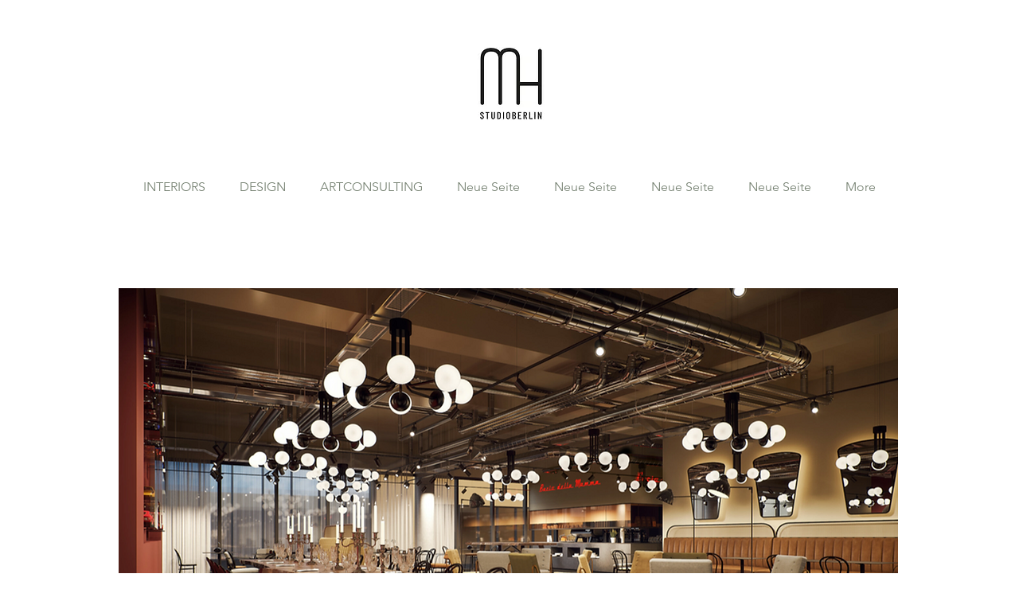

--- FILE ---
content_type: text/html; charset=UTF-8
request_url: https://en.markushilzinger.com/home-motorwelt-muenchen
body_size: 160746
content:
<!DOCTYPE html>
<html lang="en">
<head>
  
  <!-- SEO Tags -->
  <title>Interior &amp; Produkt Design | MARKUS HILZINGER STUDIO BERLIN</title>
  <meta name="description" content="Sie Suchen einen Interiordesigner? Der Designer Markus Hilzinger erschafft luxuriöse Interiors, exklusive Produktdesigns und kuratiert einmalige Kunstkonzepte."/>
  <link rel="canonical" href="https://en.markushilzinger.com/home-motorwelt-muenchen"/>
  <meta property="og:title" content="Interior &amp; Produkt Design | MARKUS HILZINGER STUDIO BERLIN"/>
  <meta property="og:description" content="Sie Suchen einen Interiordesigner? Der Designer Markus Hilzinger erschafft luxuriöse Interiors, exklusive Produktdesigns und kuratiert einmalige Kunstkonzepte."/>
  <meta property="og:url" content="https://en.markushilzinger.com/home-motorwelt-muenchen"/>
  <meta property="og:site_name" content="MARKUS HILZINGER"/>
  <meta property="og:type" content="website"/>
  <link rel="alternate" href="https://www.markushilzinger.com/home-motorwelt-muenchen" hreflang="x-default"/>
  <link rel="alternate" href="https://en.markushilzinger.com/home-motorwelt-muenchen" hreflang="en-gb"/>
  <link rel="alternate" href="https://www.markushilzinger.com/home-motorwelt-muenchen" hreflang="de-de"/>
  <meta name="fb_admins_meta_tag" content="markus.hilzinger.7"/>
  <meta name="google-site-verification" content="z7tYcmOWQbXkTK8g_mdSRMbX1DzIWXIQWR08W7Kgg70"/>
  <meta property="fb:admins" content="markus.hilzinger.7"/>
  <meta name="twitter:card" content="summary_large_image"/>
  <meta name="twitter:title" content="Interior &amp; Produkt Design | MARKUS HILZINGER STUDIO BERLIN"/>
  <meta name="twitter:description" content="Sie Suchen einen Interiordesigner? Der Designer Markus Hilzinger erschafft luxuriöse Interiors, exklusive Produktdesigns und kuratiert einmalige Kunstkonzepte."/><meta name="google-site-verification" content="4OYsJa_NryUvrLgutDFPcOobKIh4iNrq5FgMAv57qx4" />
<meta name="p:domain_verify" content="3e522430e090e8a9c078697fb1228b65"/>

  
  <meta charset='utf-8'>
  <meta name="viewport" content="width=device-width, initial-scale=1" id="wixDesktopViewport" />
  <meta http-equiv="X-UA-Compatible" content="IE=edge">
  <meta name="generator" content="Wix.com Website Builder"/>

  <link rel="icon" sizes="192x192" href="https://static.wixstatic.com/media/fc0af8_22b363450db0415ab8f4570a8f0520fe%7Emv2.jpg/v1/fill/w_192%2Ch_192%2Clg_1%2Cusm_0.66_1.00_0.01/fc0af8_22b363450db0415ab8f4570a8f0520fe%7Emv2.jpg" type="image/jpeg"/>
  <link rel="shortcut icon" href="https://static.wixstatic.com/media/fc0af8_22b363450db0415ab8f4570a8f0520fe%7Emv2.jpg/v1/fill/w_192%2Ch_192%2Clg_1%2Cusm_0.66_1.00_0.01/fc0af8_22b363450db0415ab8f4570a8f0520fe%7Emv2.jpg" type="image/jpeg"/>
  <link rel="apple-touch-icon" href="https://static.wixstatic.com/media/fc0af8_22b363450db0415ab8f4570a8f0520fe%7Emv2.jpg/v1/fill/w_180%2Ch_180%2Clg_1%2Cusm_0.66_1.00_0.01/fc0af8_22b363450db0415ab8f4570a8f0520fe%7Emv2.jpg" type="image/jpeg"/>

  <!-- Safari Pinned Tab Icon -->
  <!-- <link rel="mask-icon" href="https://static.wixstatic.com/media/fc0af8_22b363450db0415ab8f4570a8f0520fe%7Emv2.jpg/v1/fill/w_192%2Ch_192%2Clg_1%2Cusm_0.66_1.00_0.01/fc0af8_22b363450db0415ab8f4570a8f0520fe%7Emv2.jpg"> -->

  <!-- Original trials -->
  


  <!-- Segmenter Polyfill -->
  <script>
    if (!window.Intl || !window.Intl.Segmenter) {
      (function() {
        var script = document.createElement('script');
        script.src = 'https://static.parastorage.com/unpkg/@formatjs/intl-segmenter@11.7.10/polyfill.iife.js';
        document.head.appendChild(script);
      })();
    }
  </script>

  <!-- Legacy Polyfills -->
  <script nomodule="" src="https://static.parastorage.com/unpkg/core-js-bundle@3.2.1/minified.js"></script>
  <script nomodule="" src="https://static.parastorage.com/unpkg/focus-within-polyfill@5.0.9/dist/focus-within-polyfill.js"></script>

  <!-- Performance API Polyfills -->
  <script>
  (function () {
    var noop = function noop() {};
    if ("performance" in window === false) {
      window.performance = {};
    }
    window.performance.mark = performance.mark || noop;
    window.performance.measure = performance.measure || noop;
    if ("now" in window.performance === false) {
      var nowOffset = Date.now();
      if (performance.timing && performance.timing.navigationStart) {
        nowOffset = performance.timing.navigationStart;
      }
      window.performance.now = function now() {
        return Date.now() - nowOffset;
      };
    }
  })();
  </script>

  <!-- Globals Definitions -->
  <script>
    (function () {
      var now = Date.now()
      window.initialTimestamps = {
        initialTimestamp: now,
        initialRequestTimestamp: Math.round(performance.timeOrigin ? performance.timeOrigin : now - performance.now())
      }

      window.thunderboltTag = "libs-releases-GA-local"
      window.thunderboltVersion = "1.16780.0"
    })();
  </script>

  <!-- Essential Viewer Model -->
  <script type="application/json" id="wix-essential-viewer-model">{"fleetConfig":{"fleetName":"thunderbolt-seo-isolated-renderer","type":"GA","code":0},"mode":{"qa":false,"enableTestApi":false,"debug":false,"ssrIndicator":false,"ssrOnly":false,"siteAssetsFallback":"enable","versionIndicator":false},"componentsLibrariesTopology":[{"artifactId":"editor-elements","namespace":"wixui","url":"https:\/\/static.parastorage.com\/services\/editor-elements\/1.14853.0"},{"artifactId":"editor-elements","namespace":"dsgnsys","url":"https:\/\/static.parastorage.com\/services\/editor-elements\/1.14853.0"}],"siteFeaturesConfigs":{"sessionManager":{"isRunningInDifferentSiteContext":false}},"language":{"userLanguage":"en"},"siteAssets":{"clientTopology":{"mediaRootUrl":"https:\/\/static.wixstatic.com","staticMediaUrl":"https:\/\/static.wixstatic.com\/media","moduleRepoUrl":"https:\/\/static.parastorage.com\/unpkg","fileRepoUrl":"https:\/\/static.parastorage.com\/services","viewerAppsUrl":"https:\/\/viewer-apps.parastorage.com","viewerAssetsUrl":"https:\/\/viewer-assets.parastorage.com","siteAssetsUrl":"https:\/\/siteassets.parastorage.com","pageJsonServerUrls":["https:\/\/pages.parastorage.com","https:\/\/staticorigin.wixstatic.com","https:\/\/en.markushilzinger.com","https:\/\/fallback.wix.com\/wix-html-editor-pages-webapp\/page"],"pathOfTBModulesInFileRepoForFallback":"wix-thunderbolt\/dist\/"}},"siteFeatures":["accessibility","appMonitoring","assetsLoader","businessLogger","captcha","clickHandlerRegistrar","commonConfig","componentsLoader","componentsRegistry","consentPolicy","cookiesManager","cyclicTabbing","domSelectors","environmentWixCodeSdk","environment","locationWixCodeSdk","mpaNavigation","multilingual","navigationManager","navigationPhases","ooi","pages","panorama","renderer","reporter","router","scrollRestoration","seoWixCodeSdk","seo","sessionManager","siteMembersWixCodeSdk","siteMembers","siteScrollBlocker","siteWixCodeSdk","speculationRules","ssrCache","stores","structureApi","thunderboltInitializer","tpaCommons","translations","usedPlatformApis","warmupData","windowMessageRegistrar","windowWixCodeSdk","wixCustomElementComponent","wixEmbedsApi","componentsReact","platform"],"site":{"externalBaseUrl":"https:\/\/en.markushilzinger.com","isSEO":true},"media":{"staticMediaUrl":"https:\/\/static.wixstatic.com\/media","mediaRootUrl":"https:\/\/static.wixstatic.com\/","staticVideoUrl":"https:\/\/video.wixstatic.com\/"},"requestUrl":"https:\/\/en.markushilzinger.com\/home-motorwelt-muenchen","rollout":{"siteAssetsVersionsRollout":false,"isDACRollout":0,"isTBRollout":false},"commonConfig":{"brand":"wix","host":"VIEWER","bsi":"","consentPolicy":{},"consentPolicyHeader":{},"siteRevision":"5299","renderingFlow":"NONE","language":"en","locale":"en-gb"},"interactionSampleRatio":0.01,"dynamicModelUrl":"https:\/\/en.markushilzinger.com\/_api\/v2\/dynamicmodel","accessTokensUrl":"https:\/\/en.markushilzinger.com\/_api\/v1\/access-tokens","isExcludedFromSecurityExperiments":false,"experiments":{"specs.thunderbolt.hardenFetchAndXHR":true,"specs.thunderbolt.securityExperiments":true}}</script>
  <script>window.viewerModel = JSON.parse(document.getElementById('wix-essential-viewer-model').textContent)</script>

  <script>
    window.commonConfig = viewerModel.commonConfig
  </script>

  
  <!-- BEGIN handleAccessTokens bundle -->

  <script data-url="https://static.parastorage.com/services/wix-thunderbolt/dist/handleAccessTokens.inline.4f2f9a53.bundle.min.js">(()=>{"use strict";function e(e){let{context:o,property:r,value:n,enumerable:i=!0}=e,c=e.get,l=e.set;if(!r||void 0===n&&!c&&!l)return new Error("property and value are required");let a=o||globalThis,s=a?.[r],u={};if(void 0!==n)u.value=n;else{if(c){let e=t(c);e&&(u.get=e)}if(l){let e=t(l);e&&(u.set=e)}}let p={...u,enumerable:i||!1,configurable:!1};void 0!==n&&(p.writable=!1);try{Object.defineProperty(a,r,p)}catch(e){return e instanceof TypeError?s:e}return s}function t(e,t){return"function"==typeof e?e:!0===e?.async&&"function"==typeof e.func?t?async function(t){return e.func(t)}:async function(){return e.func()}:"function"==typeof e?.func?e.func:void 0}try{e({property:"strictDefine",value:e})}catch{}try{e({property:"defineStrictObject",value:r})}catch{}try{e({property:"defineStrictMethod",value:n})}catch{}var o=["toString","toLocaleString","valueOf","constructor","prototype"];function r(t){let{context:n,property:c,propertiesToExclude:l=[],skipPrototype:a=!1,hardenPrototypePropertiesToExclude:s=[]}=t;if(!c)return new Error("property is required");let u=(n||globalThis)[c],p={},f=i(n,c);u&&("object"==typeof u||"function"==typeof u)&&Reflect.ownKeys(u).forEach(t=>{if(!l.includes(t)&&!o.includes(t)){let o=i(u,t);if(o&&(o.writable||o.configurable)){let{value:r,get:n,set:i,enumerable:c=!1}=o,l={};void 0!==r?l.value=r:n?l.get=n:i&&(l.set=i);try{let o=e({context:u,property:t,...l,enumerable:c});p[t]=o}catch(e){if(!(e instanceof TypeError))throw e;try{p[t]=o.value||o.get||o.set}catch{}}}}});let d={originalObject:u,originalProperties:p};if(!a&&void 0!==u?.prototype){let e=r({context:u,property:"prototype",propertiesToExclude:s,skipPrototype:!0});e instanceof Error||(d.originalPrototype=e?.originalObject,d.originalPrototypeProperties=e?.originalProperties)}return e({context:n,property:c,value:u,enumerable:f?.enumerable}),d}function n(t,o){let r=(o||globalThis)[t],n=i(o||globalThis,t);return r&&n&&(n.writable||n.configurable)?(Object.freeze(r),e({context:globalThis,property:t,value:r})):r}function i(e,t){if(e&&t)try{return Reflect.getOwnPropertyDescriptor(e,t)}catch{return}}function c(e){if("string"!=typeof e)return e;try{return decodeURIComponent(e).toLowerCase().trim()}catch{return e.toLowerCase().trim()}}function l(e,t){let o="";if("string"==typeof e)o=e.split("=")[0]?.trim()||"";else{if(!e||"string"!=typeof e.name)return!1;o=e.name}return t.has(c(o)||"")}function a(e,t){let o;return o="string"==typeof e?e.split(";").map(e=>e.trim()).filter(e=>e.length>0):e||[],o.filter(e=>!l(e,t))}var s=null;function u(){return null===s&&(s=typeof Document>"u"?void 0:Object.getOwnPropertyDescriptor(Document.prototype,"cookie")),s}function p(t,o){if(!globalThis?.cookieStore)return;let r=globalThis.cookieStore.get.bind(globalThis.cookieStore),n=globalThis.cookieStore.getAll.bind(globalThis.cookieStore),i=globalThis.cookieStore.set.bind(globalThis.cookieStore),c=globalThis.cookieStore.delete.bind(globalThis.cookieStore);return e({context:globalThis.CookieStore.prototype,property:"get",value:async function(e){return l(("string"==typeof e?e:e.name)||"",t)?null:r.call(this,e)},enumerable:!0}),e({context:globalThis.CookieStore.prototype,property:"getAll",value:async function(){return a(await n.apply(this,Array.from(arguments)),t)},enumerable:!0}),e({context:globalThis.CookieStore.prototype,property:"set",value:async function(){let e=Array.from(arguments);if(!l(1===e.length?e[0].name:e[0],t))return i.apply(this,e);o&&console.warn(o)},enumerable:!0}),e({context:globalThis.CookieStore.prototype,property:"delete",value:async function(){let e=Array.from(arguments);if(!l(1===e.length?e[0].name:e[0],t))return c.apply(this,e)},enumerable:!0}),e({context:globalThis.cookieStore,property:"prototype",value:globalThis.CookieStore.prototype,enumerable:!1}),e({context:globalThis,property:"cookieStore",value:globalThis.cookieStore,enumerable:!0}),{get:r,getAll:n,set:i,delete:c}}var f=["TextEncoder","TextDecoder","XMLHttpRequestEventTarget","EventTarget","URL","JSON","Reflect","Object","Array","Map","Set","WeakMap","WeakSet","Promise","Symbol","Error"],d=["addEventListener","removeEventListener","dispatchEvent","encodeURI","encodeURIComponent","decodeURI","decodeURIComponent"];const y=(e,t)=>{try{const o=t?t.get.call(document):document.cookie;return o.split(";").map(e=>e.trim()).filter(t=>t?.startsWith(e))[0]?.split("=")[1]}catch(e){return""}},g=(e="",t="",o="/")=>`${e}=; ${t?`domain=${t};`:""} max-age=0; path=${o}; expires=Thu, 01 Jan 1970 00:00:01 GMT`;function m(){(function(){if("undefined"!=typeof window){const e=performance.getEntriesByType("navigation")[0];return"back_forward"===(e?.type||"")}return!1})()&&function(){const{counter:e}=function(){const e=b("getItem");if(e){const[t,o]=e.split("-"),r=o?parseInt(o,10):0;if(r>=3){const e=t?Number(t):0;if(Date.now()-e>6e4)return{counter:0}}return{counter:r}}return{counter:0}}();e<3?(!function(e=1){b("setItem",`${Date.now()}-${e}`)}(e+1),window.location.reload()):console.error("ATS: Max reload attempts reached")}()}function b(e,t){try{return sessionStorage[e]("reload",t||"")}catch(e){console.error("ATS: Error calling sessionStorage:",e)}}const h="client-session-bind",v="sec-fetch-unsupported",{experiments:w}=window.viewerModel,T=[h,"client-binding",v,"svSession","smSession","server-session-bind","wixSession2","wixSession3"].map(e=>e.toLowerCase()),{cookie:S}=function(t,o){let r=new Set(t);return e({context:document,property:"cookie",set:{func:e=>function(e,t,o,r){let n=u(),i=c(t.split(";")[0]||"")||"";[...o].every(e=>!i.startsWith(e.toLowerCase()))&&n?.set?n.set.call(e,t):r&&console.warn(r)}(document,e,r,o)},get:{func:()=>function(e,t){let o=u();if(!o?.get)throw new Error("Cookie descriptor or getter not available");return a(o.get.call(e),t).join("; ")}(document,r)},enumerable:!0}),{cookieStore:p(r,o),cookie:u()}}(T),k="tbReady",x="security_overrideGlobals",{experiments:E,siteFeaturesConfigs:C,accessTokensUrl:P}=window.viewerModel,R=P,M={},O=(()=>{const e=y(h,S);if(w["specs.thunderbolt.browserCacheReload"]){y(v,S)||e?b("removeItem"):m()}return(()=>{const e=g(h),t=g(h,location.hostname);S.set.call(document,e),S.set.call(document,t)})(),e})();O&&(M["client-binding"]=O);const D=fetch;addEventListener(k,function e(t){const{logger:o}=t.detail;try{window.tb.init({fetch:D,fetchHeaders:M})}catch(e){const t=new Error("TB003");o.meter(`${x}_${t.message}`,{paramsOverrides:{errorType:x,eventString:t.message}}),window?.viewerModel?.mode.debug&&console.error(e)}finally{removeEventListener(k,e)}}),E["specs.thunderbolt.hardenFetchAndXHR"]||(window.fetchDynamicModel=()=>C.sessionManager.isRunningInDifferentSiteContext?Promise.resolve({}):fetch(R,{credentials:"same-origin",headers:M}).then(function(e){if(!e.ok)throw new Error(`[${e.status}]${e.statusText}`);return e.json()}),window.dynamicModelPromise=window.fetchDynamicModel())})();
//# sourceMappingURL=https://static.parastorage.com/services/wix-thunderbolt/dist/handleAccessTokens.inline.4f2f9a53.bundle.min.js.map</script>

<!-- END handleAccessTokens bundle -->

<!-- BEGIN overrideGlobals bundle -->

<script data-url="https://static.parastorage.com/services/wix-thunderbolt/dist/overrideGlobals.inline.ec13bfcf.bundle.min.js">(()=>{"use strict";function e(e){let{context:r,property:o,value:n,enumerable:i=!0}=e,c=e.get,a=e.set;if(!o||void 0===n&&!c&&!a)return new Error("property and value are required");let l=r||globalThis,u=l?.[o],s={};if(void 0!==n)s.value=n;else{if(c){let e=t(c);e&&(s.get=e)}if(a){let e=t(a);e&&(s.set=e)}}let p={...s,enumerable:i||!1,configurable:!1};void 0!==n&&(p.writable=!1);try{Object.defineProperty(l,o,p)}catch(e){return e instanceof TypeError?u:e}return u}function t(e,t){return"function"==typeof e?e:!0===e?.async&&"function"==typeof e.func?t?async function(t){return e.func(t)}:async function(){return e.func()}:"function"==typeof e?.func?e.func:void 0}try{e({property:"strictDefine",value:e})}catch{}try{e({property:"defineStrictObject",value:o})}catch{}try{e({property:"defineStrictMethod",value:n})}catch{}var r=["toString","toLocaleString","valueOf","constructor","prototype"];function o(t){let{context:n,property:c,propertiesToExclude:a=[],skipPrototype:l=!1,hardenPrototypePropertiesToExclude:u=[]}=t;if(!c)return new Error("property is required");let s=(n||globalThis)[c],p={},f=i(n,c);s&&("object"==typeof s||"function"==typeof s)&&Reflect.ownKeys(s).forEach(t=>{if(!a.includes(t)&&!r.includes(t)){let r=i(s,t);if(r&&(r.writable||r.configurable)){let{value:o,get:n,set:i,enumerable:c=!1}=r,a={};void 0!==o?a.value=o:n?a.get=n:i&&(a.set=i);try{let r=e({context:s,property:t,...a,enumerable:c});p[t]=r}catch(e){if(!(e instanceof TypeError))throw e;try{p[t]=r.value||r.get||r.set}catch{}}}}});let d={originalObject:s,originalProperties:p};if(!l&&void 0!==s?.prototype){let e=o({context:s,property:"prototype",propertiesToExclude:u,skipPrototype:!0});e instanceof Error||(d.originalPrototype=e?.originalObject,d.originalPrototypeProperties=e?.originalProperties)}return e({context:n,property:c,value:s,enumerable:f?.enumerable}),d}function n(t,r){let o=(r||globalThis)[t],n=i(r||globalThis,t);return o&&n&&(n.writable||n.configurable)?(Object.freeze(o),e({context:globalThis,property:t,value:o})):o}function i(e,t){if(e&&t)try{return Reflect.getOwnPropertyDescriptor(e,t)}catch{return}}function c(e){if("string"!=typeof e)return e;try{return decodeURIComponent(e).toLowerCase().trim()}catch{return e.toLowerCase().trim()}}function a(e,t){return e instanceof Headers?e.forEach((r,o)=>{l(o,t)||e.delete(o)}):Object.keys(e).forEach(r=>{l(r,t)||delete e[r]}),e}function l(e,t){return!t.has(c(e)||"")}function u(e,t){let r=!0,o=function(e){let t,r;if(globalThis.Request&&e instanceof Request)t=e.url;else{if("function"!=typeof e?.toString)throw new Error("Unsupported type for url");t=e.toString()}try{return new URL(t).pathname}catch{return r=t.replace(/#.+/gi,"").split("?").shift(),r.startsWith("/")?r:`/${r}`}}(e),n=c(o);return n&&t.some(e=>n.includes(e))&&(r=!1),r}function s(t,r,o){let n=fetch,i=XMLHttpRequest,c=new Set(r);function s(){let e=new i,r=e.open,n=e.setRequestHeader;return e.open=function(){let n=Array.from(arguments),i=n[1];if(n.length<2||u(i,t))return r.apply(e,n);throw new Error(o||`Request not allowed for path ${i}`)},e.setRequestHeader=function(t,r){l(decodeURIComponent(t),c)&&n.call(e,t,r)},e}return e({property:"fetch",value:function(){let e=function(e,t){return globalThis.Request&&e[0]instanceof Request&&e[0]?.headers?a(e[0].headers,t):e[1]?.headers&&a(e[1].headers,t),e}(arguments,c);return u(arguments[0],t)?n.apply(globalThis,Array.from(e)):new Promise((e,t)=>{t(new Error(o||`Request not allowed for path ${arguments[0]}`))})},enumerable:!0}),e({property:"XMLHttpRequest",value:s,enumerable:!0}),Object.keys(i).forEach(e=>{s[e]=i[e]}),{fetch:n,XMLHttpRequest:i}}var p=["TextEncoder","TextDecoder","XMLHttpRequestEventTarget","EventTarget","URL","JSON","Reflect","Object","Array","Map","Set","WeakMap","WeakSet","Promise","Symbol","Error"],f=["addEventListener","removeEventListener","dispatchEvent","encodeURI","encodeURIComponent","decodeURI","decodeURIComponent"];const d=function(){let t=globalThis.open,r=document.open;function o(e,r,o){let n="string"!=typeof e,i=t.call(window,e,r,o);return n||e&&function(e){return e.startsWith("//")&&/(?:[a-z0-9](?:[a-z0-9-]{0,61}[a-z0-9])?\.)+[a-z0-9][a-z0-9-]{0,61}[a-z0-9]/g.test(`${location.protocol}:${e}`)&&(e=`${location.protocol}${e}`),!e.startsWith("http")||new URL(e).hostname===location.hostname}(e)?{}:i}return e({property:"open",value:o,context:globalThis,enumerable:!0}),e({property:"open",value:function(e,t,n){return e?o(e,t,n):r.call(document,e||"",t||"",n||"")},context:document,enumerable:!0}),{open:t,documentOpen:r}},y=function(){let t=document.createElement,r=Element.prototype.setAttribute,o=Element.prototype.setAttributeNS;return e({property:"createElement",context:document,value:function(n,i){let a=t.call(document,n,i);if("iframe"===c(n)){e({property:"srcdoc",context:a,get:()=>"",set:()=>{console.warn("`srcdoc` is not allowed in iframe elements.")}});let t=function(e,t){"srcdoc"!==e.toLowerCase()?r.call(a,e,t):console.warn("`srcdoc` attribute is not allowed to be set.")},n=function(e,t,r){"srcdoc"!==t.toLowerCase()?o.call(a,e,t,r):console.warn("`srcdoc` attribute is not allowed to be set.")};a.setAttribute=t,a.setAttributeNS=n}return a},enumerable:!0}),{createElement:t,setAttribute:r,setAttributeNS:o}},m=["client-binding"],b=["/_api/v1/access-tokens","/_api/v2/dynamicmodel","/_api/one-app-session-web/v3/businesses"],h=function(){let t=setTimeout,r=setInterval;return o("setTimeout",0,globalThis),o("setInterval",0,globalThis),{setTimeout:t,setInterval:r};function o(t,r,o){let n=o||globalThis,i=n[t];if(!i||"function"!=typeof i)throw new Error(`Function ${t} not found or is not a function`);e({property:t,value:function(){let e=Array.from(arguments);if("string"!=typeof e[r])return i.apply(n,e);console.warn(`Calling ${t} with a String Argument at index ${r} is not allowed`)},context:o,enumerable:!0})}},v=function(){if(navigator&&"serviceWorker"in navigator){let t=navigator.serviceWorker.register;return e({context:navigator.serviceWorker,property:"register",value:function(){console.log("Service worker registration is not allowed")},enumerable:!0}),{register:t}}return{}};performance.mark("overrideGlobals started");const{isExcludedFromSecurityExperiments:g,experiments:w}=window.viewerModel,E=!g&&w["specs.thunderbolt.securityExperiments"];try{d(),E&&y(),w["specs.thunderbolt.hardenFetchAndXHR"]&&E&&s(b,m),v(),(e=>{let t=[],r=[];r=r.concat(["TextEncoder","TextDecoder"]),e&&(r=r.concat(["XMLHttpRequestEventTarget","EventTarget"])),r=r.concat(["URL","JSON"]),e&&(t=t.concat(["addEventListener","removeEventListener"])),t=t.concat(["encodeURI","encodeURIComponent","decodeURI","decodeURIComponent"]),r=r.concat(["String","Number"]),e&&r.push("Object"),r=r.concat(["Reflect"]),t.forEach(e=>{n(e),["addEventListener","removeEventListener"].includes(e)&&n(e,document)}),r.forEach(e=>{o({property:e})})})(E),E&&h()}catch(e){window?.viewerModel?.mode.debug&&console.error(e);const t=new Error("TB006");window.fedops?.reportError(t,"security_overrideGlobals"),window.Sentry?window.Sentry.captureException(t):globalThis.defineStrictProperty("sentryBuffer",[t],window,!1)}performance.mark("overrideGlobals ended")})();
//# sourceMappingURL=https://static.parastorage.com/services/wix-thunderbolt/dist/overrideGlobals.inline.ec13bfcf.bundle.min.js.map</script>

<!-- END overrideGlobals bundle -->


  
  <script>
    window.commonConfig = viewerModel.commonConfig

	
  </script>

  <!-- Initial CSS -->
  <style data-url="https://static.parastorage.com/services/wix-thunderbolt/dist/main.347af09f.min.css">@keyframes slide-horizontal-new{0%{transform:translateX(100%)}}@keyframes slide-horizontal-old{80%{opacity:1}to{opacity:0;transform:translateX(-100%)}}@keyframes slide-vertical-new{0%{transform:translateY(-100%)}}@keyframes slide-vertical-old{80%{opacity:1}to{opacity:0;transform:translateY(100%)}}@keyframes out-in-new{0%{opacity:0}}@keyframes out-in-old{to{opacity:0}}:root:active-view-transition{view-transition-name:none}::view-transition{pointer-events:none}:root:active-view-transition::view-transition-new(page-group),:root:active-view-transition::view-transition-old(page-group){animation-duration:.6s;cursor:wait;pointer-events:all}:root:active-view-transition-type(SlideHorizontal)::view-transition-old(page-group){animation:slide-horizontal-old .6s cubic-bezier(.83,0,.17,1) forwards;mix-blend-mode:normal}:root:active-view-transition-type(SlideHorizontal)::view-transition-new(page-group){animation:slide-horizontal-new .6s cubic-bezier(.83,0,.17,1) backwards;mix-blend-mode:normal}:root:active-view-transition-type(SlideVertical)::view-transition-old(page-group){animation:slide-vertical-old .6s cubic-bezier(.83,0,.17,1) forwards;mix-blend-mode:normal}:root:active-view-transition-type(SlideVertical)::view-transition-new(page-group){animation:slide-vertical-new .6s cubic-bezier(.83,0,.17,1) backwards;mix-blend-mode:normal}:root:active-view-transition-type(OutIn)::view-transition-old(page-group){animation:out-in-old .35s cubic-bezier(.22,1,.36,1) forwards}:root:active-view-transition-type(OutIn)::view-transition-new(page-group){animation:out-in-new .35s cubic-bezier(.64,0,.78,0) .35s backwards}@media(prefers-reduced-motion:reduce){::view-transition-group(*),::view-transition-new(*),::view-transition-old(*){animation:none!important}}body,html{background:transparent;border:0;margin:0;outline:0;padding:0;vertical-align:baseline}body{--scrollbar-width:0px;font-family:Arial,Helvetica,sans-serif;font-size:10px}body,html{height:100%}body{overflow-x:auto;overflow-y:scroll}body:not(.responsive) #site-root{min-width:var(--site-width);width:100%}body:not([data-js-loaded]) [data-hide-prejs]{visibility:hidden}interact-element{display:contents}#SITE_CONTAINER{position:relative}:root{--one-unit:1vw;--section-max-width:9999px;--spx-stopper-max:9999px;--spx-stopper-min:0px;--browser-zoom:1}@supports(-webkit-appearance:none) and (stroke-color:transparent){:root{--safari-sticky-fix:opacity;--experimental-safari-sticky-fix:translateZ(0)}}@supports(container-type:inline-size){:root{--one-unit:1cqw}}[id^=oldHoverBox-]{mix-blend-mode:plus-lighter;transition:opacity .5s ease,visibility .5s ease}[data-mesh-id$=inlineContent-gridContainer]:has(>[id^=oldHoverBox-]){isolation:isolate}</style>
<style data-url="https://static.parastorage.com/services/wix-thunderbolt/dist/main.renderer.9cb0985f.min.css">a,abbr,acronym,address,applet,b,big,blockquote,button,caption,center,cite,code,dd,del,dfn,div,dl,dt,em,fieldset,font,footer,form,h1,h2,h3,h4,h5,h6,header,i,iframe,img,ins,kbd,label,legend,li,nav,object,ol,p,pre,q,s,samp,section,small,span,strike,strong,sub,sup,table,tbody,td,tfoot,th,thead,title,tr,tt,u,ul,var{background:transparent;border:0;margin:0;outline:0;padding:0;vertical-align:baseline}input,select,textarea{box-sizing:border-box;font-family:Helvetica,Arial,sans-serif}ol,ul{list-style:none}blockquote,q{quotes:none}ins{text-decoration:none}del{text-decoration:line-through}table{border-collapse:collapse;border-spacing:0}a{cursor:pointer;text-decoration:none}.testStyles{overflow-y:hidden}.reset-button{-webkit-appearance:none;background:none;border:0;color:inherit;font:inherit;line-height:normal;outline:0;overflow:visible;padding:0;-webkit-user-select:none;-moz-user-select:none;-ms-user-select:none}:focus{outline:none}body.device-mobile-optimized:not(.disable-site-overflow){overflow-x:hidden;overflow-y:scroll}body.device-mobile-optimized:not(.responsive) #SITE_CONTAINER{margin-left:auto;margin-right:auto;overflow-x:visible;position:relative;width:320px}body.device-mobile-optimized:not(.responsive):not(.blockSiteScrolling) #SITE_CONTAINER{margin-top:0}body.device-mobile-optimized>*{max-width:100%!important}body.device-mobile-optimized #site-root{overflow-x:hidden;overflow-y:hidden}@supports(overflow:clip){body.device-mobile-optimized #site-root{overflow-x:clip;overflow-y:clip}}body.device-mobile-non-optimized #SITE_CONTAINER #site-root{overflow-x:clip;overflow-y:clip}body.device-mobile-non-optimized.fullScreenMode{background-color:#5f6360}body.device-mobile-non-optimized.fullScreenMode #MOBILE_ACTIONS_MENU,body.device-mobile-non-optimized.fullScreenMode #SITE_BACKGROUND,body.device-mobile-non-optimized.fullScreenMode #site-root,body.fullScreenMode #WIX_ADS{visibility:hidden}body.fullScreenMode{overflow-x:hidden!important;overflow-y:hidden!important}body.fullScreenMode.device-mobile-optimized #TINY_MENU{opacity:0;pointer-events:none}body.fullScreenMode-scrollable.device-mobile-optimized{overflow-x:hidden!important;overflow-y:auto!important}body.fullScreenMode-scrollable.device-mobile-optimized #masterPage,body.fullScreenMode-scrollable.device-mobile-optimized #site-root{overflow-x:hidden!important;overflow-y:hidden!important}body.fullScreenMode-scrollable.device-mobile-optimized #SITE_BACKGROUND,body.fullScreenMode-scrollable.device-mobile-optimized #masterPage{height:auto!important}body.fullScreenMode-scrollable.device-mobile-optimized #masterPage.mesh-layout{height:0!important}body.blockSiteScrolling,body.siteScrollingBlocked{position:fixed;width:100%}body.blockSiteScrolling #SITE_CONTAINER{margin-top:calc(var(--blocked-site-scroll-margin-top)*-1)}#site-root{margin:0 auto;min-height:100%;position:relative;top:var(--wix-ads-height)}#site-root img:not([src]){visibility:hidden}#site-root svg img:not([src]){visibility:visible}.auto-generated-link{color:inherit}#SCROLL_TO_BOTTOM,#SCROLL_TO_TOP{height:0}.has-click-trigger{cursor:pointer}.fullScreenOverlay{bottom:0;display:flex;justify-content:center;left:0;overflow-y:hidden;position:fixed;right:0;top:-60px;z-index:1005}.fullScreenOverlay>.fullScreenOverlayContent{bottom:0;left:0;margin:0 auto;overflow:hidden;position:absolute;right:0;top:60px;transform:translateZ(0)}[data-mesh-id$=centeredContent],[data-mesh-id$=form],[data-mesh-id$=inlineContent]{pointer-events:none;position:relative}[data-mesh-id$=-gridWrapper],[data-mesh-id$=-rotated-wrapper]{pointer-events:none}[data-mesh-id$=-gridContainer]>*,[data-mesh-id$=-rotated-wrapper]>*,[data-mesh-id$=inlineContent]>:not([data-mesh-id$=-gridContainer]){pointer-events:auto}.device-mobile-optimized #masterPage.mesh-layout #SOSP_CONTAINER_CUSTOM_ID{grid-area:2/1/3/2;-ms-grid-row:2;position:relative}#masterPage.mesh-layout{-ms-grid-rows:max-content max-content min-content max-content;-ms-grid-columns:100%;align-items:start;display:-ms-grid;display:grid;grid-template-columns:100%;grid-template-rows:max-content max-content min-content max-content;justify-content:stretch}#masterPage.mesh-layout #PAGES_CONTAINER,#masterPage.mesh-layout #SITE_FOOTER-placeholder,#masterPage.mesh-layout #SITE_FOOTER_WRAPPER,#masterPage.mesh-layout #SITE_HEADER-placeholder,#masterPage.mesh-layout #SITE_HEADER_WRAPPER,#masterPage.mesh-layout #SOSP_CONTAINER_CUSTOM_ID[data-state~=mobileView],#masterPage.mesh-layout #soapAfterPagesContainer,#masterPage.mesh-layout #soapBeforePagesContainer{-ms-grid-row-align:start;-ms-grid-column-align:start;-ms-grid-column:1}#masterPage.mesh-layout #SITE_HEADER-placeholder,#masterPage.mesh-layout #SITE_HEADER_WRAPPER{grid-area:1/1/2/2;-ms-grid-row:1}#masterPage.mesh-layout #PAGES_CONTAINER,#masterPage.mesh-layout #soapAfterPagesContainer,#masterPage.mesh-layout #soapBeforePagesContainer{grid-area:3/1/4/2;-ms-grid-row:3}#masterPage.mesh-layout #soapAfterPagesContainer,#masterPage.mesh-layout #soapBeforePagesContainer{width:100%}#masterPage.mesh-layout #PAGES_CONTAINER{align-self:stretch}#masterPage.mesh-layout main#PAGES_CONTAINER{display:block}#masterPage.mesh-layout #SITE_FOOTER-placeholder,#masterPage.mesh-layout #SITE_FOOTER_WRAPPER{grid-area:4/1/5/2;-ms-grid-row:4}#masterPage.mesh-layout #SITE_PAGES,#masterPage.mesh-layout [data-mesh-id=PAGES_CONTAINERcenteredContent],#masterPage.mesh-layout [data-mesh-id=PAGES_CONTAINERinlineContent]{height:100%}#masterPage.mesh-layout.desktop>*{width:100%}#masterPage.mesh-layout #PAGES_CONTAINER,#masterPage.mesh-layout #SITE_FOOTER,#masterPage.mesh-layout #SITE_FOOTER_WRAPPER,#masterPage.mesh-layout #SITE_HEADER,#masterPage.mesh-layout #SITE_HEADER_WRAPPER,#masterPage.mesh-layout #SITE_PAGES,#masterPage.mesh-layout #masterPageinlineContent{position:relative}#masterPage.mesh-layout #SITE_HEADER{grid-area:1/1/2/2}#masterPage.mesh-layout #SITE_FOOTER{grid-area:4/1/5/2}#masterPage.mesh-layout.overflow-x-clip #SITE_FOOTER,#masterPage.mesh-layout.overflow-x-clip #SITE_HEADER{overflow-x:clip}[data-z-counter]{z-index:0}[data-z-counter="0"]{z-index:auto}.wixSiteProperties{-webkit-font-smoothing:antialiased;-moz-osx-font-smoothing:grayscale}:root{--wst-button-color-fill-primary:rgb(var(--color_48));--wst-button-color-border-primary:rgb(var(--color_49));--wst-button-color-text-primary:rgb(var(--color_50));--wst-button-color-fill-primary-hover:rgb(var(--color_51));--wst-button-color-border-primary-hover:rgb(var(--color_52));--wst-button-color-text-primary-hover:rgb(var(--color_53));--wst-button-color-fill-primary-disabled:rgb(var(--color_54));--wst-button-color-border-primary-disabled:rgb(var(--color_55));--wst-button-color-text-primary-disabled:rgb(var(--color_56));--wst-button-color-fill-secondary:rgb(var(--color_57));--wst-button-color-border-secondary:rgb(var(--color_58));--wst-button-color-text-secondary:rgb(var(--color_59));--wst-button-color-fill-secondary-hover:rgb(var(--color_60));--wst-button-color-border-secondary-hover:rgb(var(--color_61));--wst-button-color-text-secondary-hover:rgb(var(--color_62));--wst-button-color-fill-secondary-disabled:rgb(var(--color_63));--wst-button-color-border-secondary-disabled:rgb(var(--color_64));--wst-button-color-text-secondary-disabled:rgb(var(--color_65));--wst-color-fill-base-1:rgb(var(--color_36));--wst-color-fill-base-2:rgb(var(--color_37));--wst-color-fill-base-shade-1:rgb(var(--color_38));--wst-color-fill-base-shade-2:rgb(var(--color_39));--wst-color-fill-base-shade-3:rgb(var(--color_40));--wst-color-fill-accent-1:rgb(var(--color_41));--wst-color-fill-accent-2:rgb(var(--color_42));--wst-color-fill-accent-3:rgb(var(--color_43));--wst-color-fill-accent-4:rgb(var(--color_44));--wst-color-fill-background-primary:rgb(var(--color_11));--wst-color-fill-background-secondary:rgb(var(--color_12));--wst-color-text-primary:rgb(var(--color_15));--wst-color-text-secondary:rgb(var(--color_14));--wst-color-action:rgb(var(--color_18));--wst-color-disabled:rgb(var(--color_39));--wst-color-title:rgb(var(--color_45));--wst-color-subtitle:rgb(var(--color_46));--wst-color-line:rgb(var(--color_47));--wst-font-style-h2:var(--font_2);--wst-font-style-h3:var(--font_3);--wst-font-style-h4:var(--font_4);--wst-font-style-h5:var(--font_5);--wst-font-style-h6:var(--font_6);--wst-font-style-body-large:var(--font_7);--wst-font-style-body-medium:var(--font_8);--wst-font-style-body-small:var(--font_9);--wst-font-style-body-x-small:var(--font_10);--wst-color-custom-1:rgb(var(--color_13));--wst-color-custom-2:rgb(var(--color_16));--wst-color-custom-3:rgb(var(--color_17));--wst-color-custom-4:rgb(var(--color_19));--wst-color-custom-5:rgb(var(--color_20));--wst-color-custom-6:rgb(var(--color_21));--wst-color-custom-7:rgb(var(--color_22));--wst-color-custom-8:rgb(var(--color_23));--wst-color-custom-9:rgb(var(--color_24));--wst-color-custom-10:rgb(var(--color_25));--wst-color-custom-11:rgb(var(--color_26));--wst-color-custom-12:rgb(var(--color_27));--wst-color-custom-13:rgb(var(--color_28));--wst-color-custom-14:rgb(var(--color_29));--wst-color-custom-15:rgb(var(--color_30));--wst-color-custom-16:rgb(var(--color_31));--wst-color-custom-17:rgb(var(--color_32));--wst-color-custom-18:rgb(var(--color_33));--wst-color-custom-19:rgb(var(--color_34));--wst-color-custom-20:rgb(var(--color_35))}.wix-presets-wrapper{display:contents}</style>

  <meta name="format-detection" content="telephone=no">
  <meta name="skype_toolbar" content="skype_toolbar_parser_compatible">
  
  

  

  

  <!-- head performance data start -->
  
  <!-- head performance data end -->
  

    


    
<style data-href="https://static.parastorage.com/services/editor-elements-library/dist/thunderbolt/rb_wixui.thunderbolt_bootstrap-classic.72e6a2a3.min.css">.PlZyDq{touch-action:manipulation}.uDW_Qe{align-items:center;box-sizing:border-box;display:flex;justify-content:var(--label-align);min-width:100%;text-align:initial;width:-moz-max-content;width:max-content}.uDW_Qe:before{max-width:var(--margin-start,0)}.uDW_Qe:after,.uDW_Qe:before{align-self:stretch;content:"";flex-grow:1}.uDW_Qe:after{max-width:var(--margin-end,0)}.FubTgk{height:100%}.FubTgk .uDW_Qe{border-radius:var(--corvid-border-radius,var(--rd,0));bottom:0;box-shadow:var(--shd,0 1px 4px rgba(0,0,0,.6));left:0;position:absolute;right:0;top:0;transition:var(--trans1,border-color .4s ease 0s,background-color .4s ease 0s)}.FubTgk .uDW_Qe:link,.FubTgk .uDW_Qe:visited{border-color:transparent}.FubTgk .l7_2fn{color:var(--corvid-color,rgb(var(--txt,var(--color_15,color_15))));font:var(--fnt,var(--font_5));margin:0;position:relative;transition:var(--trans2,color .4s ease 0s);white-space:nowrap}.FubTgk[aria-disabled=false] .uDW_Qe{background-color:var(--corvid-background-color,rgba(var(--bg,var(--color_17,color_17)),var(--alpha-bg,1)));border:solid var(--corvid-border-color,rgba(var(--brd,var(--color_15,color_15)),var(--alpha-brd,1))) var(--corvid-border-width,var(--brw,0));cursor:pointer!important}:host(.device-mobile-optimized) .FubTgk[aria-disabled=false]:active .uDW_Qe,body.device-mobile-optimized .FubTgk[aria-disabled=false]:active .uDW_Qe{background-color:var(--corvid-hover-background-color,rgba(var(--bgh,var(--color_18,color_18)),var(--alpha-bgh,1)));border-color:var(--corvid-hover-border-color,rgba(var(--brdh,var(--color_15,color_15)),var(--alpha-brdh,1)))}:host(.device-mobile-optimized) .FubTgk[aria-disabled=false]:active .l7_2fn,body.device-mobile-optimized .FubTgk[aria-disabled=false]:active .l7_2fn{color:var(--corvid-hover-color,rgb(var(--txth,var(--color_15,color_15))))}:host(:not(.device-mobile-optimized)) .FubTgk[aria-disabled=false]:hover .uDW_Qe,body:not(.device-mobile-optimized) .FubTgk[aria-disabled=false]:hover .uDW_Qe{background-color:var(--corvid-hover-background-color,rgba(var(--bgh,var(--color_18,color_18)),var(--alpha-bgh,1)));border-color:var(--corvid-hover-border-color,rgba(var(--brdh,var(--color_15,color_15)),var(--alpha-brdh,1)))}:host(:not(.device-mobile-optimized)) .FubTgk[aria-disabled=false]:hover .l7_2fn,body:not(.device-mobile-optimized) .FubTgk[aria-disabled=false]:hover .l7_2fn{color:var(--corvid-hover-color,rgb(var(--txth,var(--color_15,color_15))))}.FubTgk[aria-disabled=true] .uDW_Qe{background-color:var(--corvid-disabled-background-color,rgba(var(--bgd,204,204,204),var(--alpha-bgd,1)));border-color:var(--corvid-disabled-border-color,rgba(var(--brdd,204,204,204),var(--alpha-brdd,1)));border-style:solid;border-width:var(--corvid-border-width,var(--brw,0))}.FubTgk[aria-disabled=true] .l7_2fn{color:var(--corvid-disabled-color,rgb(var(--txtd,255,255,255)))}.uUxqWY{align-items:center;box-sizing:border-box;display:flex;justify-content:var(--label-align);min-width:100%;text-align:initial;width:-moz-max-content;width:max-content}.uUxqWY:before{max-width:var(--margin-start,0)}.uUxqWY:after,.uUxqWY:before{align-self:stretch;content:"";flex-grow:1}.uUxqWY:after{max-width:var(--margin-end,0)}.Vq4wYb[aria-disabled=false] .uUxqWY{cursor:pointer}:host(.device-mobile-optimized) .Vq4wYb[aria-disabled=false]:active .wJVzSK,body.device-mobile-optimized .Vq4wYb[aria-disabled=false]:active .wJVzSK{color:var(--corvid-hover-color,rgb(var(--txth,var(--color_15,color_15))));transition:var(--trans,color .4s ease 0s)}:host(:not(.device-mobile-optimized)) .Vq4wYb[aria-disabled=false]:hover .wJVzSK,body:not(.device-mobile-optimized) .Vq4wYb[aria-disabled=false]:hover .wJVzSK{color:var(--corvid-hover-color,rgb(var(--txth,var(--color_15,color_15))));transition:var(--trans,color .4s ease 0s)}.Vq4wYb .uUxqWY{bottom:0;left:0;position:absolute;right:0;top:0}.Vq4wYb .wJVzSK{color:var(--corvid-color,rgb(var(--txt,var(--color_15,color_15))));font:var(--fnt,var(--font_5));transition:var(--trans,color .4s ease 0s);white-space:nowrap}.Vq4wYb[aria-disabled=true] .wJVzSK{color:var(--corvid-disabled-color,rgb(var(--txtd,255,255,255)))}:host(:not(.device-mobile-optimized)) .CohWsy,body:not(.device-mobile-optimized) .CohWsy{display:flex}:host(:not(.device-mobile-optimized)) .V5AUxf,body:not(.device-mobile-optimized) .V5AUxf{-moz-column-gap:var(--margin);column-gap:var(--margin);direction:var(--direction);display:flex;margin:0 auto;position:relative;width:calc(100% - var(--padding)*2)}:host(:not(.device-mobile-optimized)) .V5AUxf>*,body:not(.device-mobile-optimized) .V5AUxf>*{direction:ltr;flex:var(--column-flex) 1 0%;left:0;margin-bottom:var(--padding);margin-top:var(--padding);min-width:0;position:relative;top:0}:host(.device-mobile-optimized) .V5AUxf,body.device-mobile-optimized .V5AUxf{display:block;padding-bottom:var(--padding-y);padding-left:var(--padding-x,0);padding-right:var(--padding-x,0);padding-top:var(--padding-y);position:relative}:host(.device-mobile-optimized) .V5AUxf>*,body.device-mobile-optimized .V5AUxf>*{margin-bottom:var(--margin);position:relative}:host(.device-mobile-optimized) .V5AUxf>:first-child,body.device-mobile-optimized .V5AUxf>:first-child{margin-top:var(--firstChildMarginTop,0)}:host(.device-mobile-optimized) .V5AUxf>:last-child,body.device-mobile-optimized .V5AUxf>:last-child{margin-bottom:var(--lastChildMarginBottom)}.LIhNy3{backface-visibility:hidden}.jhxvbR,.mtrorN{display:block;height:100%;width:100%}.jhxvbR img{max-width:var(--wix-img-max-width,100%)}.jhxvbR[data-animate-blur] img{filter:blur(9px);transition:filter .8s ease-in}.jhxvbR[data-animate-blur] img[data-load-done]{filter:none}.if7Vw2{height:100%;left:0;-webkit-mask-image:var(--mask-image,none);mask-image:var(--mask-image,none);-webkit-mask-position:var(--mask-position,0);mask-position:var(--mask-position,0);-webkit-mask-repeat:var(--mask-repeat,no-repeat);mask-repeat:var(--mask-repeat,no-repeat);-webkit-mask-size:var(--mask-size,100%);mask-size:var(--mask-size,100%);overflow:hidden;pointer-events:var(--fill-layer-background-media-pointer-events);position:absolute;top:0;width:100%}.if7Vw2.f0uTJH{clip:rect(0,auto,auto,0)}.if7Vw2 .i1tH8h{height:100%;position:absolute;top:0;width:100%}.if7Vw2 .DXi4PB{height:var(--fill-layer-image-height,100%);opacity:var(--fill-layer-image-opacity)}.if7Vw2 .DXi4PB img{height:100%;width:100%}@supports(-webkit-hyphens:none){.if7Vw2.f0uTJH{clip:auto;-webkit-clip-path:inset(0)}}.wG8dni{height:100%}.tcElKx{background-color:var(--bg-overlay-color);background-image:var(--bg-gradient);transition:var(--inherit-transition)}.ImALHf,.Ybjs9b{opacity:var(--fill-layer-video-opacity)}.UWmm3w{bottom:var(--media-padding-bottom);height:var(--media-padding-height);position:absolute;top:var(--media-padding-top);width:100%}.Yjj1af{transform:scale(var(--scale,1));transition:var(--transform-duration,transform 0s)}.ImALHf{height:100%;position:relative;width:100%}.KCM6zk{opacity:var(--fill-layer-video-opacity,var(--fill-layer-image-opacity,1))}.KCM6zk .DXi4PB,.KCM6zk .ImALHf,.KCM6zk .Ybjs9b{opacity:1}._uqPqy{clip-path:var(--fill-layer-clip)}._uqPqy,.eKyYhK{position:absolute;top:0}._uqPqy,.eKyYhK,.x0mqQS img{height:100%;width:100%}.pnCr6P{opacity:0}.blf7sp,.pnCr6P{position:absolute;top:0}.blf7sp{height:0;left:0;overflow:hidden;width:0}.rWP3Gv{left:0;pointer-events:var(--fill-layer-background-media-pointer-events);position:var(--fill-layer-background-media-position)}.Tr4n3d,.rWP3Gv,.wRqk6s{height:100%;top:0;width:100%}.wRqk6s{position:absolute}.Tr4n3d{background-color:var(--fill-layer-background-overlay-color);opacity:var(--fill-layer-background-overlay-blend-opacity-fallback,1);position:var(--fill-layer-background-overlay-position);transform:var(--fill-layer-background-overlay-transform)}@supports(mix-blend-mode:overlay){.Tr4n3d{mix-blend-mode:var(--fill-layer-background-overlay-blend-mode);opacity:var(--fill-layer-background-overlay-blend-opacity,1)}}.VXAmO2{--divider-pin-height__:min(1,calc(var(--divider-layers-pin-factor__) + 1));--divider-pin-layer-height__:var( --divider-layers-pin-factor__ );--divider-pin-border__:min(1,calc(var(--divider-layers-pin-factor__) / -1 + 1));height:calc(var(--divider-height__) + var(--divider-pin-height__)*var(--divider-layers-size__)*var(--divider-layers-y__))}.VXAmO2,.VXAmO2 .dy3w_9{left:0;position:absolute;width:100%}.VXAmO2 .dy3w_9{--divider-layer-i__:var(--divider-layer-i,0);background-position:left calc(50% + var(--divider-offset-x__) + var(--divider-layers-x__)*var(--divider-layer-i__)) bottom;background-repeat:repeat-x;border-bottom-style:solid;border-bottom-width:calc(var(--divider-pin-border__)*var(--divider-layer-i__)*var(--divider-layers-y__));height:calc(var(--divider-height__) + var(--divider-pin-layer-height__)*var(--divider-layer-i__)*var(--divider-layers-y__));opacity:calc(1 - var(--divider-layer-i__)/(var(--divider-layer-i__) + 1))}.UORcXs{--divider-height__:var(--divider-top-height,auto);--divider-offset-x__:var(--divider-top-offset-x,0px);--divider-layers-size__:var(--divider-top-layers-size,0);--divider-layers-y__:var(--divider-top-layers-y,0px);--divider-layers-x__:var(--divider-top-layers-x,0px);--divider-layers-pin-factor__:var(--divider-top-layers-pin-factor,0);border-top:var(--divider-top-padding,0) solid var(--divider-top-color,currentColor);opacity:var(--divider-top-opacity,1);top:0;transform:var(--divider-top-flip,scaleY(-1))}.UORcXs .dy3w_9{background-image:var(--divider-top-image,none);background-size:var(--divider-top-size,contain);border-color:var(--divider-top-color,currentColor);bottom:0;filter:var(--divider-top-filter,none)}.UORcXs .dy3w_9[data-divider-layer="1"]{display:var(--divider-top-layer-1-display,block)}.UORcXs .dy3w_9[data-divider-layer="2"]{display:var(--divider-top-layer-2-display,block)}.UORcXs .dy3w_9[data-divider-layer="3"]{display:var(--divider-top-layer-3-display,block)}.Io4VUz{--divider-height__:var(--divider-bottom-height,auto);--divider-offset-x__:var(--divider-bottom-offset-x,0px);--divider-layers-size__:var(--divider-bottom-layers-size,0);--divider-layers-y__:var(--divider-bottom-layers-y,0px);--divider-layers-x__:var(--divider-bottom-layers-x,0px);--divider-layers-pin-factor__:var(--divider-bottom-layers-pin-factor,0);border-bottom:var(--divider-bottom-padding,0) solid var(--divider-bottom-color,currentColor);bottom:0;opacity:var(--divider-bottom-opacity,1);transform:var(--divider-bottom-flip,none)}.Io4VUz .dy3w_9{background-image:var(--divider-bottom-image,none);background-size:var(--divider-bottom-size,contain);border-color:var(--divider-bottom-color,currentColor);bottom:0;filter:var(--divider-bottom-filter,none)}.Io4VUz .dy3w_9[data-divider-layer="1"]{display:var(--divider-bottom-layer-1-display,block)}.Io4VUz .dy3w_9[data-divider-layer="2"]{display:var(--divider-bottom-layer-2-display,block)}.Io4VUz .dy3w_9[data-divider-layer="3"]{display:var(--divider-bottom-layer-3-display,block)}.YzqVVZ{overflow:visible;position:relative}.mwF7X1{backface-visibility:hidden}.YGilLk{cursor:pointer}.Tj01hh{display:block}.MW5IWV,.Tj01hh{height:100%;width:100%}.MW5IWV{left:0;-webkit-mask-image:var(--mask-image,none);mask-image:var(--mask-image,none);-webkit-mask-position:var(--mask-position,0);mask-position:var(--mask-position,0);-webkit-mask-repeat:var(--mask-repeat,no-repeat);mask-repeat:var(--mask-repeat,no-repeat);-webkit-mask-size:var(--mask-size,100%);mask-size:var(--mask-size,100%);overflow:hidden;pointer-events:var(--fill-layer-background-media-pointer-events);position:absolute;top:0}.MW5IWV.N3eg0s{clip:rect(0,auto,auto,0)}.MW5IWV .Kv1aVt{height:100%;position:absolute;top:0;width:100%}.MW5IWV .dLPlxY{height:var(--fill-layer-image-height,100%);opacity:var(--fill-layer-image-opacity)}.MW5IWV .dLPlxY img{height:100%;width:100%}@supports(-webkit-hyphens:none){.MW5IWV.N3eg0s{clip:auto;-webkit-clip-path:inset(0)}}.VgO9Yg{height:100%}.LWbAav{background-color:var(--bg-overlay-color);background-image:var(--bg-gradient);transition:var(--inherit-transition)}.K_YxMd,.yK6aSC{opacity:var(--fill-layer-video-opacity)}.NGjcJN{bottom:var(--media-padding-bottom);height:var(--media-padding-height);position:absolute;top:var(--media-padding-top);width:100%}.mNGsUM{transform:scale(var(--scale,1));transition:var(--transform-duration,transform 0s)}.K_YxMd{height:100%;position:relative;width:100%}wix-media-canvas{display:block;height:100%}.I8xA4L{opacity:var(--fill-layer-video-opacity,var(--fill-layer-image-opacity,1))}.I8xA4L .K_YxMd,.I8xA4L .dLPlxY,.I8xA4L .yK6aSC{opacity:1}.bX9O_S{clip-path:var(--fill-layer-clip)}.Z_wCwr,.bX9O_S{position:absolute;top:0}.Jxk_UL img,.Z_wCwr,.bX9O_S{height:100%;width:100%}.K8MSra{opacity:0}.K8MSra,.YTb3b4{position:absolute;top:0}.YTb3b4{height:0;left:0;overflow:hidden;width:0}.SUz0WK{left:0;pointer-events:var(--fill-layer-background-media-pointer-events);position:var(--fill-layer-background-media-position)}.FNxOn5,.SUz0WK,.m4khSP{height:100%;top:0;width:100%}.FNxOn5{position:absolute}.m4khSP{background-color:var(--fill-layer-background-overlay-color);opacity:var(--fill-layer-background-overlay-blend-opacity-fallback,1);position:var(--fill-layer-background-overlay-position);transform:var(--fill-layer-background-overlay-transform)}@supports(mix-blend-mode:overlay){.m4khSP{mix-blend-mode:var(--fill-layer-background-overlay-blend-mode);opacity:var(--fill-layer-background-overlay-blend-opacity,1)}}._C0cVf{bottom:0;left:0;position:absolute;right:0;top:0;width:100%}.hFwGTD{transform:translateY(-100%);transition:.2s ease-in}.IQgXoP{transition:.2s}.Nr3Nid{opacity:0;transition:.2s ease-in}.Nr3Nid.l4oO6c{z-index:-1!important}.iQuoC4{opacity:1;transition:.2s}.CJF7A2{height:auto}.CJF7A2,.U4Bvut{position:relative;width:100%}:host(:not(.device-mobile-optimized)) .G5K6X8,body:not(.device-mobile-optimized) .G5K6X8{margin-left:calc((100% - var(--site-width))/2);width:var(--site-width)}.xU8fqS[data-focuscycled=active]{outline:1px solid transparent}.xU8fqS[data-focuscycled=active]:not(:focus-within){outline:2px solid transparent;transition:outline .01s ease}.xU8fqS ._4XcTfy{background-color:var(--screenwidth-corvid-background-color,rgba(var(--bg,var(--color_11,color_11)),var(--alpha-bg,1)));border-bottom:var(--brwb,0) solid var(--screenwidth-corvid-border-color,rgba(var(--brd,var(--color_15,color_15)),var(--alpha-brd,1)));border-top:var(--brwt,0) solid var(--screenwidth-corvid-border-color,rgba(var(--brd,var(--color_15,color_15)),var(--alpha-brd,1)));bottom:0;box-shadow:var(--shd,0 0 5px rgba(0,0,0,.7));left:0;position:absolute;right:0;top:0}.xU8fqS .gUbusX{background-color:rgba(var(--bgctr,var(--color_11,color_11)),var(--alpha-bgctr,1));border-radius:var(--rd,0);bottom:var(--brwb,0);top:var(--brwt,0)}.xU8fqS .G5K6X8,.xU8fqS .gUbusX{left:0;position:absolute;right:0}.xU8fqS .G5K6X8{bottom:0;top:0}:host(.device-mobile-optimized) .xU8fqS .G5K6X8,body.device-mobile-optimized .xU8fqS .G5K6X8{left:10px;right:10px}.SPY_vo{pointer-events:none}.BmZ5pC{min-height:calc(100vh - var(--wix-ads-height));min-width:var(--site-width);position:var(--bg-position);top:var(--wix-ads-height)}.BmZ5pC,.nTOEE9{height:100%;width:100%}.nTOEE9{overflow:hidden;position:relative}.nTOEE9.sqUyGm:hover{cursor:url([data-uri]),auto}.nTOEE9.C_JY0G:hover{cursor:url([data-uri]),auto}.RZQnmg{background-color:rgb(var(--color_11));border-radius:50%;bottom:12px;height:40px;opacity:0;pointer-events:none;position:absolute;right:12px;width:40px}.RZQnmg path{fill:rgb(var(--color_15))}.RZQnmg:focus{cursor:auto;opacity:1;pointer-events:auto}.rYiAuL{cursor:pointer}.gSXewE{height:0;left:0;overflow:hidden;top:0;width:0}.OJQ_3L,.gSXewE{position:absolute}.OJQ_3L{background-color:rgb(var(--color_11));border-radius:300px;bottom:0;cursor:pointer;height:40px;margin:16px 16px;opacity:0;pointer-events:none;right:0;width:40px}.OJQ_3L path{fill:rgb(var(--color_12))}.OJQ_3L:focus{cursor:auto;opacity:1;pointer-events:auto}.j7pOnl{box-sizing:border-box;height:100%;width:100%}.BI8PVQ{min-height:var(--image-min-height);min-width:var(--image-min-width)}.BI8PVQ img,img.BI8PVQ{filter:var(--filter-effect-svg-url);-webkit-mask-image:var(--mask-image,none);mask-image:var(--mask-image,none);-webkit-mask-position:var(--mask-position,0);mask-position:var(--mask-position,0);-webkit-mask-repeat:var(--mask-repeat,no-repeat);mask-repeat:var(--mask-repeat,no-repeat);-webkit-mask-size:var(--mask-size,100% 100%);mask-size:var(--mask-size,100% 100%);-o-object-position:var(--object-position);object-position:var(--object-position)}.MazNVa{left:var(--left,auto);position:var(--position-fixed,static);top:var(--top,auto);z-index:var(--z-index,auto)}.MazNVa .BI8PVQ img{box-shadow:0 0 0 #000;position:static;-webkit-user-select:none;-moz-user-select:none;-ms-user-select:none;user-select:none}.MazNVa .j7pOnl{display:block;overflow:hidden}.MazNVa .BI8PVQ{overflow:hidden}.c7cMWz{bottom:0;left:0;position:absolute;right:0;top:0}.FVGvCX{height:auto;position:relative;width:100%}body:not(.responsive) .zK7MhX{align-self:start;grid-area:1/1/1/1;height:100%;justify-self:stretch;left:0;position:relative}:host(:not(.device-mobile-optimized)) .c7cMWz,body:not(.device-mobile-optimized) .c7cMWz{margin-left:calc((100% - var(--site-width))/2);width:var(--site-width)}.fEm0Bo .c7cMWz{background-color:rgba(var(--bg,var(--color_11,color_11)),var(--alpha-bg,1));overflow:hidden}:host(.device-mobile-optimized) .c7cMWz,body.device-mobile-optimized .c7cMWz{left:10px;right:10px}.PFkO7r{bottom:0;left:0;position:absolute;right:0;top:0}.HT5ybB{height:auto;position:relative;width:100%}body:not(.responsive) .dBAkHi{align-self:start;grid-area:1/1/1/1;height:100%;justify-self:stretch;left:0;position:relative}:host(:not(.device-mobile-optimized)) .PFkO7r,body:not(.device-mobile-optimized) .PFkO7r{margin-left:calc((100% - var(--site-width))/2);width:var(--site-width)}:host(.device-mobile-optimized) .PFkO7r,body.device-mobile-optimized .PFkO7r{left:10px;right:10px}</style>
<style data-href="https://static.parastorage.com/services/editor-elements-library/dist/thunderbolt/rb_wixui.thunderbolt_bootstrap-responsive.5018a9e9.min.css">._pfxlW{clip-path:inset(50%);height:24px;position:absolute;width:24px}._pfxlW:active,._pfxlW:focus{clip-path:unset;right:0;top:50%;transform:translateY(-50%)}._pfxlW.RG3k61{transform:translateY(-50%) rotate(180deg)}.r4OX7l,.xTjc1A{box-sizing:border-box;height:100%;overflow:visible;position:relative;width:auto}.r4OX7l[data-state~=header] a,.r4OX7l[data-state~=header] div,[data-state~=header].xTjc1A a,[data-state~=header].xTjc1A div{cursor:default!important}.r4OX7l .UiHgGh,.xTjc1A .UiHgGh{display:inline-block;height:100%;width:100%}.xTjc1A{--display:inline-block;cursor:pointer;display:var(--display);font:var(--fnt,var(--font_1))}.xTjc1A .yRj2ms{padding:0 var(--pad,5px)}.xTjc1A .JS76Uv{color:rgb(var(--txt,var(--color_15,color_15)));display:inline-block;padding:0 10px;transition:var(--trans,color .4s ease 0s)}.xTjc1A[data-state~=drop]{display:block;width:100%}.xTjc1A[data-state~=drop] .JS76Uv{padding:0 .5em}.xTjc1A[data-state~=link]:hover .JS76Uv,.xTjc1A[data-state~=over] .JS76Uv{color:rgb(var(--txth,var(--color_14,color_14)));transition:var(--trans,color .4s ease 0s)}.xTjc1A[data-state~=selected] .JS76Uv{color:rgb(var(--txts,var(--color_14,color_14)));transition:var(--trans,color .4s ease 0s)}.NHM1d1{overflow-x:hidden}.NHM1d1 .R_TAzU{display:flex;flex-direction:column;height:100%;width:100%}.NHM1d1 .R_TAzU .aOF1ks{flex:1}.NHM1d1 .R_TAzU .y7qwii{height:calc(100% - (var(--menuTotalBordersY, 0px)));overflow:visible;white-space:nowrap;width:calc(100% - (var(--menuTotalBordersX, 0px)))}.NHM1d1 .R_TAzU .y7qwii .Tg1gOB,.NHM1d1 .R_TAzU .y7qwii .p90CkU{direction:var(--menu-direction);display:inline-block;text-align:var(--menu-align,var(--align))}.NHM1d1 .R_TAzU .y7qwii .mvZ3NH{display:block;width:100%}.NHM1d1 .h3jCPd{direction:var(--submenus-direction);display:block;opacity:1;text-align:var(--submenus-align,var(--align));z-index:99999}.NHM1d1 .h3jCPd .wkJ2fp{display:inherit;overflow:visible;visibility:inherit;white-space:nowrap;width:auto}.NHM1d1 .h3jCPd.DlGBN0{transition:visibility;transition-delay:.2s;visibility:visible}.NHM1d1 .h3jCPd .p90CkU{display:inline-block}.NHM1d1 .vh74Xw{display:none}.XwCBRN>nav{bottom:0;left:0;right:0;top:0}.XwCBRN .h3jCPd,.XwCBRN .y7qwii,.XwCBRN>nav{position:absolute}.XwCBRN .h3jCPd{margin-top:7px;visibility:hidden}.XwCBRN .h3jCPd[data-dropMode=dropUp]{margin-bottom:7px;margin-top:0}.XwCBRN .wkJ2fp{background-color:rgba(var(--bgDrop,var(--color_11,color_11)),var(--alpha-bgDrop,1));border-radius:var(--rd,0);box-shadow:var(--shd,0 1px 4px rgba(0,0,0,.6))}.P0dCOY .PJ4KCX{background-color:rgba(var(--bg,var(--color_11,color_11)),var(--alpha-bg,1));bottom:0;left:0;overflow:hidden;position:absolute;right:0;top:0}.xpmKd_{border-radius:var(--overflow-wrapper-border-radius)}</style>
<style data-href="https://static.parastorage.com/services/editor-elements-library/dist/thunderbolt/rb_wixui.thunderbolt[LanguageSelector].0f16f6b0.min.css">.LoinW8 .wxjDyf .AgcguT,.LoinW8 .wxjDyf .SLABZ6,.wxjDyf .LoinW8 .AgcguT,.wxjDyf .LoinW8 .SLABZ6,.wxjDyf .WfZwmg>button{justify-content:flex-start}.LoinW8 ._ap_Ez .AgcguT,.LoinW8 ._ap_Ez .SLABZ6,._ap_Ez .LoinW8 .AgcguT,._ap_Ez .LoinW8 .SLABZ6,._ap_Ez .WfZwmg>button{justify-content:center}.LoinW8 .yaSWtc .AgcguT,.LoinW8 .yaSWtc .SLABZ6,.yaSWtc .LoinW8 .AgcguT,.yaSWtc .LoinW8 .SLABZ6,.yaSWtc .WfZwmg>button{direction:rtl}.LoinW8 .SLABZ6 .P1lgnS img,.LoinW8 ._YBogd .P1lgnS img,.WfZwmg .LEHGju img{display:block;height:var(--iconSize)}.LoinW8 .AgcguT.s9mhXz,.LoinW8 .AgcguT:hover,.LoinW8 .SLABZ6:hover,.WfZwmg>button:hover{background-color:rgba(var(--backgroundColorHover,var(--color_4,color_4)),var(--alpha-backgroundColorHover,1));color:rgb(var(--itemTextColorHover,var(--color_1,color_1)))}.LoinW8 .AgcguT.s9mhXz path,.LoinW8 .AgcguT:hover path,.LoinW8 .SLABZ6:hover path,.WfZwmg>button:hover path{fill:rgb(var(--itemTextColorHover,var(--color_1,color_1)))}.LoinW8 .AgcguT:active,.LoinW8 .SLABZ6:active,.LoinW8 .wbgQXa.AgcguT,.LoinW8 .wbgQXa.SLABZ6,.WfZwmg>button.wbgQXa,.WfZwmg>button:active{background-color:rgba(var(--backgroundColorActive,var(--color_4,color_4)),var(--alpha-backgroundColorActive,1));color:rgb(var(--itemTextColorActive,var(--color_1,color_1)));cursor:default}.LoinW8 .AgcguT:active path,.LoinW8 .SLABZ6:active path,.LoinW8 .wbgQXa.AgcguT path,.LoinW8 .wbgQXa.SLABZ6 path,.WfZwmg>button.wbgQXa path,.WfZwmg>button:active path{fill:rgb(var(--itemTextColorActive,var(--color_1,color_1)))}.q6zugB{width:var(--width)}:host(.device-mobile-optimized) .q6zugB,body.device-mobile-optimized .q6zugB{--display:table;display:var(--display)}.q6zugB.L1JKAI{opacity:.38}.q6zugB.L1JKAI *,.q6zugB.L1JKAI:active{pointer-events:none}.LoinW8 .AgcguT,.LoinW8 .SLABZ6{align-items:center;display:flex;height:calc(var(--height) - var(--borderWidth, 1px)*2)}.LoinW8 .AgcguT .FeuKbY,.LoinW8 .SLABZ6 .FeuKbY{line-height:0}.LoinW8 ._ap_Ez .AgcguT .FeuKbY,.LoinW8 ._ap_Ez .SLABZ6 .FeuKbY,._ap_Ez .LoinW8 .AgcguT .FeuKbY,._ap_Ez .LoinW8 .SLABZ6 .FeuKbY{position:absolute;right:0}.LoinW8 ._ap_Ez .AgcguT .FeuKbY,.LoinW8 ._ap_Ez .SLABZ6 .FeuKbY,.LoinW8 .yaSWtc .AgcguT .FeuKbY,.LoinW8 .yaSWtc .SLABZ6 .FeuKbY,._ap_Ez .LoinW8 .AgcguT .FeuKbY,._ap_Ez .LoinW8 .SLABZ6 .FeuKbY,.yaSWtc .LoinW8 .AgcguT .FeuKbY,.yaSWtc .LoinW8 .SLABZ6 .FeuKbY{margin:0 20px 0 14px}.LoinW8 ._ap_Ez .AgcguT .FeuKbY,.LoinW8 ._ap_Ez .SLABZ6 .FeuKbY,.LoinW8 .wxjDyf .AgcguT .FeuKbY,.LoinW8 .wxjDyf .SLABZ6 .FeuKbY,._ap_Ez .LoinW8 .AgcguT .FeuKbY,._ap_Ez .LoinW8 .SLABZ6 .FeuKbY,.wxjDyf .LoinW8 .AgcguT .FeuKbY,.wxjDyf .LoinW8 .SLABZ6 .FeuKbY{margin:0 14px 0 20px}.LoinW8 .wxjDyf .AgcguT .Z9uI84,.LoinW8 .wxjDyf .SLABZ6 .Z9uI84,.LoinW8 .yaSWtc .AgcguT .Z9uI84,.LoinW8 .yaSWtc .SLABZ6 .Z9uI84,.wxjDyf .LoinW8 .AgcguT .Z9uI84,.wxjDyf .LoinW8 .SLABZ6 .Z9uI84,.yaSWtc .LoinW8 .AgcguT .Z9uI84,.yaSWtc .LoinW8 .SLABZ6 .Z9uI84{flex-grow:1}.LoinW8 ._ap_Ez .AgcguT .Z9uI84,.LoinW8 ._ap_Ez .SLABZ6 .Z9uI84,._ap_Ez .LoinW8 .AgcguT .Z9uI84,._ap_Ez .LoinW8 .SLABZ6 .Z9uI84{flex-shrink:0;width:20px}.LoinW8 .AgcguT svg,.LoinW8 .SLABZ6 svg{height:auto;width:12px}.LoinW8 .AgcguT path,.LoinW8 .SLABZ6 path{fill:rgb(var(--itemTextColor,var(--color_9,color_9)))}.LoinW8 .SLABZ6,.LoinW8 ._YBogd{background-color:rgba(var(--backgroundColor,var(--color_4,color_4)),var(--alpha-backgroundColor,1));border-color:rgba(var(--borderColor,32,32,32),var(--alpha-borderColor,1));border-radius:var(--borderRadius,5px);border-style:solid;border-width:var(--borderWidth,1px);box-shadow:var(--boxShadow,0 1px 3px rgba(0,0,0,.5));overflow:hidden}.LoinW8 .SLABZ6 .P1lgnS,.LoinW8 ._YBogd .P1lgnS{margin:0 -6px 0 14px}.LoinW8 ._ap_Ez .SLABZ6 .P1lgnS,.LoinW8 ._ap_Ez ._YBogd .P1lgnS,._ap_Ez .LoinW8 .SLABZ6 .P1lgnS,._ap_Ez .LoinW8 ._YBogd .P1lgnS{margin:0 4px}.LoinW8 .yaSWtc .SLABZ6 .P1lgnS,.LoinW8 .yaSWtc ._YBogd .P1lgnS,.yaSWtc .LoinW8 .SLABZ6 .P1lgnS,.yaSWtc .LoinW8 ._YBogd .P1lgnS{margin:0 14px 0 -6px}.LoinW8,.q6zugB{height:100%}.LoinW8{color:rgb(var(--itemTextColor,var(--color_9,color_9)));cursor:pointer;font:var(--itemFont,var(--font_0));position:relative;width:var(--width)}.LoinW8 *{box-sizing:border-box}.LoinW8 .SLABZ6{height:100%;position:relative;z-index:1}.s5_f9m.LoinW8 .SLABZ6{display:none!important}.LoinW8 .sJ9lQ9{margin:0 0 0 14px;overflow:hidden;text-overflow:ellipsis;white-space:nowrap}._ap_Ez .LoinW8 .sJ9lQ9{margin:0 4px}.yaSWtc .LoinW8 .sJ9lQ9{margin:0 14px 0 0}.LoinW8 ._YBogd{display:flex;flex-direction:column;max-height:calc(var(--height)*5.5);min-width:100%;overflow-y:auto;position:absolute;z-index:1}.LoinW8 ._YBogd:not(.qUhEZJ){--itemBorder:1px 0 0;top:0}.LoinW8 ._YBogd.qUhEZJ{--itemBorder:0 0 1px;bottom:0;flex-direction:column-reverse}.s5_f9m.LoinW8 ._YBogd svg{transform:rotate(180deg)}.LoinW8.s5_f9m{z-index:47}.LoinW8:not(.s5_f9m) ._YBogd{display:none}.LoinW8 .AgcguT{flex-shrink:0}#SITE_CONTAINER.focus-ring-active.keyboard-tabbing-on .LoinW8 .AgcguT:focus{outline:2px solid #116dff;outline-offset:1px;outline-offset:-2px}.LoinW8 .AgcguT:not(:first-child){--force-state-metadata:false;border-color:rgba(var(--separatorColor,254,254,254),var(--alpha-separatorColor,1));border-style:solid;border-width:var(--itemBorder)}.s0VQNf{height:100%}:host(.device-mobile-optimized) .s0VQNf,body.device-mobile-optimized .s0VQNf{display:table;width:100%}.WfZwmg{background-color:rgba(var(--backgroundColor,var(--color_4,color_4)),var(--alpha-backgroundColor,1));border-color:rgba(var(--borderColor,32,32,32),var(--alpha-borderColor,1));border-radius:var(--borderRadius,5px);border-style:solid;border-width:var(--borderWidth,1px);box-shadow:var(--boxShadow,0 1px 3px rgba(0,0,0,.5));color:rgb(var(--itemTextColor,var(--color_9,color_9)));display:flex;font:var(--itemFont,var(--font_0));height:100%}.WfZwmg,.WfZwmg *{box-sizing:border-box}.WfZwmg>button{align-items:center;background-color:rgba(var(--backgroundColor,var(--color_4,color_4)),var(--alpha-backgroundColor,1));color:inherit;cursor:pointer;display:flex;flex:auto;font:inherit;height:100%}.WfZwmg>button:not(:first-child){--force-state-metadata:false;border-left-color:rgba(var(--separatorColor,254,254,254),var(--alpha-separatorColor,1));border-left-style:solid;border-left-width:1px}.WfZwmg>button:first-child,.WfZwmg>button:last-child{border-radius:var(--borderRadius,5px)}.WfZwmg>button:first-child{border-bottom-right-radius:0;border-top-right-radius:0}.WfZwmg>button:last-child{border-bottom-left-radius:0;border-top-left-radius:0}.yaSWtc .WfZwmg .LEHGju{margin:0 14px 0 -6px}._ap_Ez .WfZwmg .LEHGju{margin:0 4px}.wxjDyf .WfZwmg .LEHGju{margin:0 -6px 0 14px}.WfZwmg .J6PIw1{margin:0 14px}._ap_Ez .WfZwmg .J6PIw1{margin:0 4px}.PSsm68 select{height:100%;left:0;opacity:0;position:absolute;top:0;width:100%;z-index:1}.PSsm68 .ZP_gER{display:none}</style>
<style data-href="https://static.parastorage.com/services/editor-elements-library/dist/thunderbolt/rb_wixui.thunderbolt_bootstrap.a1b00b19.min.css">.cwL6XW{cursor:pointer}.sNF2R0{opacity:0}.hLoBV3{transition:opacity var(--transition-duration) cubic-bezier(.37,0,.63,1)}.Rdf41z,.hLoBV3{opacity:1}.ftlZWo{transition:opacity var(--transition-duration) cubic-bezier(.37,0,.63,1)}.ATGlOr,.ftlZWo{opacity:0}.KQSXD0{transition:opacity var(--transition-duration) cubic-bezier(.64,0,.78,0)}.KQSXD0,.pagQKE{opacity:1}._6zG5H{opacity:0;transition:opacity var(--transition-duration) cubic-bezier(.22,1,.36,1)}.BB49uC{transform:translateX(100%)}.j9xE1V{transition:transform var(--transition-duration) cubic-bezier(.87,0,.13,1)}.ICs7Rs,.j9xE1V{transform:translateX(0)}.DxijZJ{transition:transform var(--transition-duration) cubic-bezier(.87,0,.13,1)}.B5kjYq,.DxijZJ{transform:translateX(-100%)}.cJijIV{transition:transform var(--transition-duration) cubic-bezier(.87,0,.13,1)}.cJijIV,.hOxaWM{transform:translateX(0)}.T9p3fN{transform:translateX(100%);transition:transform var(--transition-duration) cubic-bezier(.87,0,.13,1)}.qDxYJm{transform:translateY(100%)}.aA9V0P{transition:transform var(--transition-duration) cubic-bezier(.87,0,.13,1)}.YPXPAS,.aA9V0P{transform:translateY(0)}.Xf2zsA{transition:transform var(--transition-duration) cubic-bezier(.87,0,.13,1)}.Xf2zsA,.y7Kt7s{transform:translateY(-100%)}.EeUgMu{transition:transform var(--transition-duration) cubic-bezier(.87,0,.13,1)}.EeUgMu,.fdHrtm{transform:translateY(0)}.WIFaG4{transform:translateY(100%);transition:transform var(--transition-duration) cubic-bezier(.87,0,.13,1)}body:not(.responsive) .JsJXaX{overflow-x:clip}:root:active-view-transition .JsJXaX{view-transition-name:page-group}.AnQkDU{display:grid;grid-template-columns:1fr;grid-template-rows:1fr;height:100%}.AnQkDU>div{align-self:stretch!important;grid-area:1/1/2/2;justify-self:stretch!important}.StylableButton2545352419__root{-archetype:box;border:none;box-sizing:border-box;cursor:pointer;display:block;height:100%;min-height:10px;min-width:10px;padding:0;touch-action:manipulation;width:100%}.StylableButton2545352419__root[disabled]{pointer-events:none}.StylableButton2545352419__root:not(:hover):not([disabled]).StylableButton2545352419--hasBackgroundColor{background-color:var(--corvid-background-color)!important}.StylableButton2545352419__root:hover:not([disabled]).StylableButton2545352419--hasHoverBackgroundColor{background-color:var(--corvid-hover-background-color)!important}.StylableButton2545352419__root:not(:hover)[disabled].StylableButton2545352419--hasDisabledBackgroundColor{background-color:var(--corvid-disabled-background-color)!important}.StylableButton2545352419__root:not(:hover):not([disabled]).StylableButton2545352419--hasBorderColor{border-color:var(--corvid-border-color)!important}.StylableButton2545352419__root:hover:not([disabled]).StylableButton2545352419--hasHoverBorderColor{border-color:var(--corvid-hover-border-color)!important}.StylableButton2545352419__root:not(:hover)[disabled].StylableButton2545352419--hasDisabledBorderColor{border-color:var(--corvid-disabled-border-color)!important}.StylableButton2545352419__root.StylableButton2545352419--hasBorderRadius{border-radius:var(--corvid-border-radius)!important}.StylableButton2545352419__root.StylableButton2545352419--hasBorderWidth{border-width:var(--corvid-border-width)!important}.StylableButton2545352419__root:not(:hover):not([disabled]).StylableButton2545352419--hasColor,.StylableButton2545352419__root:not(:hover):not([disabled]).StylableButton2545352419--hasColor .StylableButton2545352419__label{color:var(--corvid-color)!important}.StylableButton2545352419__root:hover:not([disabled]).StylableButton2545352419--hasHoverColor,.StylableButton2545352419__root:hover:not([disabled]).StylableButton2545352419--hasHoverColor .StylableButton2545352419__label{color:var(--corvid-hover-color)!important}.StylableButton2545352419__root:not(:hover)[disabled].StylableButton2545352419--hasDisabledColor,.StylableButton2545352419__root:not(:hover)[disabled].StylableButton2545352419--hasDisabledColor .StylableButton2545352419__label{color:var(--corvid-disabled-color)!important}.StylableButton2545352419__link{-archetype:box;box-sizing:border-box;color:#000;text-decoration:none}.StylableButton2545352419__container{align-items:center;display:flex;flex-basis:auto;flex-direction:row;flex-grow:1;height:100%;justify-content:center;overflow:hidden;transition:all .2s ease,visibility 0s;width:100%}.StylableButton2545352419__label{-archetype:text;-controller-part-type:LayoutChildDisplayDropdown,LayoutFlexChildSpacing(first);max-width:100%;min-width:1.8em;overflow:hidden;text-align:center;text-overflow:ellipsis;transition:inherit;white-space:nowrap}.StylableButton2545352419__root.StylableButton2545352419--isMaxContent .StylableButton2545352419__label{text-overflow:unset}.StylableButton2545352419__root.StylableButton2545352419--isWrapText .StylableButton2545352419__label{min-width:10px;overflow-wrap:break-word;white-space:break-spaces;word-break:break-word}.StylableButton2545352419__icon{-archetype:icon;-controller-part-type:LayoutChildDisplayDropdown,LayoutFlexChildSpacing(last);flex-shrink:0;height:50px;min-width:1px;transition:inherit}.StylableButton2545352419__icon.StylableButton2545352419--override{display:block!important}.StylableButton2545352419__icon svg,.StylableButton2545352419__icon>span{display:flex;height:inherit;width:inherit}.StylableButton2545352419__root:not(:hover):not([disalbed]).StylableButton2545352419--hasIconColor .StylableButton2545352419__icon svg{fill:var(--corvid-icon-color)!important;stroke:var(--corvid-icon-color)!important}.StylableButton2545352419__root:hover:not([disabled]).StylableButton2545352419--hasHoverIconColor .StylableButton2545352419__icon svg{fill:var(--corvid-hover-icon-color)!important;stroke:var(--corvid-hover-icon-color)!important}.StylableButton2545352419__root:not(:hover)[disabled].StylableButton2545352419--hasDisabledIconColor .StylableButton2545352419__icon svg{fill:var(--corvid-disabled-icon-color)!important;stroke:var(--corvid-disabled-icon-color)!important}.aeyn4z{bottom:0;left:0;position:absolute;right:0;top:0}.qQrFOK{cursor:pointer}.VDJedC{-webkit-tap-highlight-color:rgba(0,0,0,0);fill:var(--corvid-fill-color,var(--fill));fill-opacity:var(--fill-opacity);stroke:var(--corvid-stroke-color,var(--stroke));stroke-opacity:var(--stroke-opacity);stroke-width:var(--stroke-width);filter:var(--drop-shadow,none);opacity:var(--opacity);transform:var(--flip)}.VDJedC,.VDJedC svg{bottom:0;left:0;position:absolute;right:0;top:0}.VDJedC svg{height:var(--svg-calculated-height,100%);margin:auto;padding:var(--svg-calculated-padding,0);width:var(--svg-calculated-width,100%)}.VDJedC svg:not([data-type=ugc]){overflow:visible}.l4CAhn *{vector-effect:non-scaling-stroke}.Z_l5lU{-webkit-text-size-adjust:100%;-moz-text-size-adjust:100%;text-size-adjust:100%}ol.font_100,ul.font_100{color:#080808;font-family:"Arial, Helvetica, sans-serif",serif;font-size:10px;font-style:normal;font-variant:normal;font-weight:400;letter-spacing:normal;line-height:normal;margin:0;text-decoration:none}ol.font_100 li,ul.font_100 li{margin-bottom:12px}ol.wix-list-text-align,ul.wix-list-text-align{list-style-position:inside}ol.wix-list-text-align h1,ol.wix-list-text-align h2,ol.wix-list-text-align h3,ol.wix-list-text-align h4,ol.wix-list-text-align h5,ol.wix-list-text-align h6,ol.wix-list-text-align p,ul.wix-list-text-align h1,ul.wix-list-text-align h2,ul.wix-list-text-align h3,ul.wix-list-text-align h4,ul.wix-list-text-align h5,ul.wix-list-text-align h6,ul.wix-list-text-align p{display:inline}.HQSswv{cursor:pointer}.yi6otz{clip:rect(0 0 0 0);border:0;height:1px;margin:-1px;overflow:hidden;padding:0;position:absolute;width:1px}.zQ9jDz [data-attr-richtext-marker=true]{display:block}.zQ9jDz [data-attr-richtext-marker=true] table{border-collapse:collapse;margin:15px 0;width:100%}.zQ9jDz [data-attr-richtext-marker=true] table td{padding:12px;position:relative}.zQ9jDz [data-attr-richtext-marker=true] table td:after{border-bottom:1px solid currentColor;border-left:1px solid currentColor;bottom:0;content:"";left:0;opacity:.2;position:absolute;right:0;top:0}.zQ9jDz [data-attr-richtext-marker=true] table tr td:last-child:after{border-right:1px solid currentColor}.zQ9jDz [data-attr-richtext-marker=true] table tr:first-child td:after{border-top:1px solid currentColor}@supports(-webkit-appearance:none) and (stroke-color:transparent){.qvSjx3>*>:first-child{vertical-align:top}}@supports(-webkit-touch-callout:none){.qvSjx3>*>:first-child{vertical-align:top}}.LkZBpT :is(p,h1,h2,h3,h4,h5,h6,ul,ol,span[data-attr-richtext-marker],blockquote,div) [class$=rich-text__text],.LkZBpT :is(p,h1,h2,h3,h4,h5,h6,ul,ol,span[data-attr-richtext-marker],blockquote,div)[class$=rich-text__text]{color:var(--corvid-color,currentColor)}.LkZBpT :is(p,h1,h2,h3,h4,h5,h6,ul,ol,span[data-attr-richtext-marker],blockquote,div) span[style*=color]{color:var(--corvid-color,currentColor)!important}.Kbom4H{direction:var(--text-direction);min-height:var(--min-height);min-width:var(--min-width)}.Kbom4H .upNqi2{word-wrap:break-word;height:100%;overflow-wrap:break-word;position:relative;width:100%}.Kbom4H .upNqi2 ul{list-style:disc inside}.Kbom4H .upNqi2 li{margin-bottom:12px}.MMl86N blockquote,.MMl86N div,.MMl86N h1,.MMl86N h2,.MMl86N h3,.MMl86N h4,.MMl86N h5,.MMl86N h6,.MMl86N p{letter-spacing:normal;line-height:normal}.gYHZuN{min-height:var(--min-height);min-width:var(--min-width)}.gYHZuN .upNqi2{word-wrap:break-word;height:100%;overflow-wrap:break-word;position:relative;width:100%}.gYHZuN .upNqi2 ol,.gYHZuN .upNqi2 ul{letter-spacing:normal;line-height:normal;margin-inline-start:.5em;padding-inline-start:1.3em}.gYHZuN .upNqi2 ul{list-style-type:disc}.gYHZuN .upNqi2 ol{list-style-type:decimal}.gYHZuN .upNqi2 ol ul,.gYHZuN .upNqi2 ul ul{line-height:normal;list-style-type:circle}.gYHZuN .upNqi2 ol ol ul,.gYHZuN .upNqi2 ol ul ul,.gYHZuN .upNqi2 ul ol ul,.gYHZuN .upNqi2 ul ul ul{line-height:normal;list-style-type:square}.gYHZuN .upNqi2 li{font-style:inherit;font-weight:inherit;letter-spacing:normal;line-height:inherit}.gYHZuN .upNqi2 h1,.gYHZuN .upNqi2 h2,.gYHZuN .upNqi2 h3,.gYHZuN .upNqi2 h4,.gYHZuN .upNqi2 h5,.gYHZuN .upNqi2 h6,.gYHZuN .upNqi2 p{letter-spacing:normal;line-height:normal;margin-block:0;margin:0}.gYHZuN .upNqi2 a{color:inherit}.MMl86N,.ku3DBC{word-wrap:break-word;direction:var(--text-direction);min-height:var(--min-height);min-width:var(--min-width);mix-blend-mode:var(--blendMode,normal);overflow-wrap:break-word;pointer-events:none;text-align:start;text-shadow:var(--textOutline,0 0 transparent),var(--textShadow,0 0 transparent);text-transform:var(--textTransform,"none")}.MMl86N>*,.ku3DBC>*{pointer-events:auto}.MMl86N li,.ku3DBC li{font-style:inherit;font-weight:inherit;letter-spacing:normal;line-height:inherit}.MMl86N ol,.MMl86N ul,.ku3DBC ol,.ku3DBC ul{letter-spacing:normal;line-height:normal;margin-inline-end:0;margin-inline-start:.5em}.MMl86N:not(.Vq6kJx) ol,.MMl86N:not(.Vq6kJx) ul,.ku3DBC:not(.Vq6kJx) ol,.ku3DBC:not(.Vq6kJx) ul{padding-inline-end:0;padding-inline-start:1.3em}.MMl86N ul,.ku3DBC ul{list-style-type:disc}.MMl86N ol,.ku3DBC ol{list-style-type:decimal}.MMl86N ol ul,.MMl86N ul ul,.ku3DBC ol ul,.ku3DBC ul ul{list-style-type:circle}.MMl86N ol ol ul,.MMl86N ol ul ul,.MMl86N ul ol ul,.MMl86N ul ul ul,.ku3DBC ol ol ul,.ku3DBC ol ul ul,.ku3DBC ul ol ul,.ku3DBC ul ul ul{list-style-type:square}.MMl86N blockquote,.MMl86N div,.MMl86N h1,.MMl86N h2,.MMl86N h3,.MMl86N h4,.MMl86N h5,.MMl86N h6,.MMl86N p,.ku3DBC blockquote,.ku3DBC div,.ku3DBC h1,.ku3DBC h2,.ku3DBC h3,.ku3DBC h4,.ku3DBC h5,.ku3DBC h6,.ku3DBC p{margin-block:0;margin:0}.MMl86N a,.ku3DBC a{color:inherit}.Vq6kJx li{margin-inline-end:0;margin-inline-start:1.3em}.Vd6aQZ{overflow:hidden;padding:0;pointer-events:none;white-space:nowrap}.mHZSwn{display:none}.lvxhkV{bottom:0;left:0;position:absolute;right:0;top:0;width:100%}.QJjwEo{transform:translateY(-100%);transition:.2s ease-in}.kdBXfh{transition:.2s}.MP52zt{opacity:0;transition:.2s ease-in}.MP52zt.Bhu9m5{z-index:-1!important}.LVP8Wf{opacity:1;transition:.2s}.VrZrC0{height:auto}.VrZrC0,.cKxVkc{position:relative;width:100%}:host(:not(.device-mobile-optimized)) .vlM3HR,body:not(.device-mobile-optimized) .vlM3HR{margin-left:calc((100% - var(--site-width))/2);width:var(--site-width)}.AT7o0U[data-focuscycled=active]{outline:1px solid transparent}.AT7o0U[data-focuscycled=active]:not(:focus-within){outline:2px solid transparent;transition:outline .01s ease}.AT7o0U .vlM3HR{bottom:0;left:0;position:absolute;right:0;top:0}.Tj01hh,.jhxvbR{display:block;height:100%;width:100%}.jhxvbR img{max-width:var(--wix-img-max-width,100%)}.jhxvbR[data-animate-blur] img{filter:blur(9px);transition:filter .8s ease-in}.jhxvbR[data-animate-blur] img[data-load-done]{filter:none}.WzbAF8{direction:var(--direction)}.WzbAF8 .mpGTIt .O6KwRn{display:var(--item-display);height:var(--item-size);margin-block:var(--item-margin-block);margin-inline:var(--item-margin-inline);width:var(--item-size)}.WzbAF8 .mpGTIt .O6KwRn:last-child{margin-block:0;margin-inline:0}.WzbAF8 .mpGTIt .O6KwRn .oRtuWN{display:block}.WzbAF8 .mpGTIt .O6KwRn .oRtuWN .YaS0jR{height:var(--item-size);width:var(--item-size)}.WzbAF8 .mpGTIt{height:100%;position:absolute;white-space:nowrap;width:100%}:host(.device-mobile-optimized) .WzbAF8 .mpGTIt,body.device-mobile-optimized .WzbAF8 .mpGTIt{white-space:normal}.big2ZD{display:grid;grid-template-columns:1fr;grid-template-rows:1fr;height:calc(100% - var(--wix-ads-height));left:0;margin-top:var(--wix-ads-height);position:fixed;top:0;width:100%}.SHHiV9,.big2ZD{pointer-events:none;z-index:var(--pinned-layer-in-container,var(--above-all-in-container))}</style>
<style data-href="https://static.parastorage.com/services/editor-elements-library/dist/thunderbolt/rb_wixui.thunderbolt[StripColumnsContainer_Default].74034efe.min.css">:host(:not(.device-mobile-optimized)) .CohWsy,body:not(.device-mobile-optimized) .CohWsy{display:flex}:host(:not(.device-mobile-optimized)) .V5AUxf,body:not(.device-mobile-optimized) .V5AUxf{-moz-column-gap:var(--margin);column-gap:var(--margin);direction:var(--direction);display:flex;margin:0 auto;position:relative;width:calc(100% - var(--padding)*2)}:host(:not(.device-mobile-optimized)) .V5AUxf>*,body:not(.device-mobile-optimized) .V5AUxf>*{direction:ltr;flex:var(--column-flex) 1 0%;left:0;margin-bottom:var(--padding);margin-top:var(--padding);min-width:0;position:relative;top:0}:host(.device-mobile-optimized) .V5AUxf,body.device-mobile-optimized .V5AUxf{display:block;padding-bottom:var(--padding-y);padding-left:var(--padding-x,0);padding-right:var(--padding-x,0);padding-top:var(--padding-y);position:relative}:host(.device-mobile-optimized) .V5AUxf>*,body.device-mobile-optimized .V5AUxf>*{margin-bottom:var(--margin);position:relative}:host(.device-mobile-optimized) .V5AUxf>:first-child,body.device-mobile-optimized .V5AUxf>:first-child{margin-top:var(--firstChildMarginTop,0)}:host(.device-mobile-optimized) .V5AUxf>:last-child,body.device-mobile-optimized .V5AUxf>:last-child{margin-bottom:var(--lastChildMarginBottom)}.LIhNy3{backface-visibility:hidden}.jhxvbR,.mtrorN{display:block;height:100%;width:100%}.jhxvbR img{max-width:var(--wix-img-max-width,100%)}.jhxvbR[data-animate-blur] img{filter:blur(9px);transition:filter .8s ease-in}.jhxvbR[data-animate-blur] img[data-load-done]{filter:none}.if7Vw2{height:100%;left:0;-webkit-mask-image:var(--mask-image,none);mask-image:var(--mask-image,none);-webkit-mask-position:var(--mask-position,0);mask-position:var(--mask-position,0);-webkit-mask-repeat:var(--mask-repeat,no-repeat);mask-repeat:var(--mask-repeat,no-repeat);-webkit-mask-size:var(--mask-size,100%);mask-size:var(--mask-size,100%);overflow:hidden;pointer-events:var(--fill-layer-background-media-pointer-events);position:absolute;top:0;width:100%}.if7Vw2.f0uTJH{clip:rect(0,auto,auto,0)}.if7Vw2 .i1tH8h{height:100%;position:absolute;top:0;width:100%}.if7Vw2 .DXi4PB{height:var(--fill-layer-image-height,100%);opacity:var(--fill-layer-image-opacity)}.if7Vw2 .DXi4PB img{height:100%;width:100%}@supports(-webkit-hyphens:none){.if7Vw2.f0uTJH{clip:auto;-webkit-clip-path:inset(0)}}.wG8dni{height:100%}.tcElKx{background-color:var(--bg-overlay-color);background-image:var(--bg-gradient);transition:var(--inherit-transition)}.ImALHf,.Ybjs9b{opacity:var(--fill-layer-video-opacity)}.UWmm3w{bottom:var(--media-padding-bottom);height:var(--media-padding-height);position:absolute;top:var(--media-padding-top);width:100%}.Yjj1af{transform:scale(var(--scale,1));transition:var(--transform-duration,transform 0s)}.ImALHf{height:100%;position:relative;width:100%}wix-media-canvas{display:block;height:100%}.KCM6zk{opacity:var(--fill-layer-video-opacity,var(--fill-layer-image-opacity,1))}.KCM6zk .DXi4PB,.KCM6zk .ImALHf,.KCM6zk .Ybjs9b{opacity:1}._uqPqy{clip-path:var(--fill-layer-clip)}._uqPqy,.eKyYhK{position:absolute;top:0}._uqPqy,.eKyYhK,.x0mqQS img{height:100%;width:100%}.pnCr6P{opacity:0}.blf7sp,.pnCr6P{position:absolute;top:0}.blf7sp{height:0;left:0;overflow:hidden;width:0}.rWP3Gv{left:0;pointer-events:var(--fill-layer-background-media-pointer-events);position:var(--fill-layer-background-media-position)}.Tr4n3d,.rWP3Gv,.wRqk6s{height:100%;top:0;width:100%}.wRqk6s{position:absolute}.Tr4n3d{background-color:var(--fill-layer-background-overlay-color);opacity:var(--fill-layer-background-overlay-blend-opacity-fallback,1);position:var(--fill-layer-background-overlay-position);transform:var(--fill-layer-background-overlay-transform)}@supports(mix-blend-mode:overlay){.Tr4n3d{mix-blend-mode:var(--fill-layer-background-overlay-blend-mode);opacity:var(--fill-layer-background-overlay-blend-opacity,1)}}.VXAmO2{--divider-pin-height__:min(1,calc(var(--divider-layers-pin-factor__) + 1));--divider-pin-layer-height__:var( --divider-layers-pin-factor__ );--divider-pin-border__:min(1,calc(var(--divider-layers-pin-factor__) / -1 + 1));height:calc(var(--divider-height__) + var(--divider-pin-height__)*var(--divider-layers-size__)*var(--divider-layers-y__))}.VXAmO2,.VXAmO2 .dy3w_9{left:0;position:absolute;width:100%}.VXAmO2 .dy3w_9{--divider-layer-i__:var(--divider-layer-i,0);background-position:left calc(50% + var(--divider-offset-x__) + var(--divider-layers-x__)*var(--divider-layer-i__)) bottom;background-repeat:repeat-x;border-bottom-style:solid;border-bottom-width:calc(var(--divider-pin-border__)*var(--divider-layer-i__)*var(--divider-layers-y__));height:calc(var(--divider-height__) + var(--divider-pin-layer-height__)*var(--divider-layer-i__)*var(--divider-layers-y__));opacity:calc(1 - var(--divider-layer-i__)/(var(--divider-layer-i__) + 1))}.UORcXs{--divider-height__:var(--divider-top-height,auto);--divider-offset-x__:var(--divider-top-offset-x,0px);--divider-layers-size__:var(--divider-top-layers-size,0);--divider-layers-y__:var(--divider-top-layers-y,0px);--divider-layers-x__:var(--divider-top-layers-x,0px);--divider-layers-pin-factor__:var(--divider-top-layers-pin-factor,0);border-top:var(--divider-top-padding,0) solid var(--divider-top-color,currentColor);opacity:var(--divider-top-opacity,1);top:0;transform:var(--divider-top-flip,scaleY(-1))}.UORcXs .dy3w_9{background-image:var(--divider-top-image,none);background-size:var(--divider-top-size,contain);border-color:var(--divider-top-color,currentColor);bottom:0;filter:var(--divider-top-filter,none)}.UORcXs .dy3w_9[data-divider-layer="1"]{display:var(--divider-top-layer-1-display,block)}.UORcXs .dy3w_9[data-divider-layer="2"]{display:var(--divider-top-layer-2-display,block)}.UORcXs .dy3w_9[data-divider-layer="3"]{display:var(--divider-top-layer-3-display,block)}.Io4VUz{--divider-height__:var(--divider-bottom-height,auto);--divider-offset-x__:var(--divider-bottom-offset-x,0px);--divider-layers-size__:var(--divider-bottom-layers-size,0);--divider-layers-y__:var(--divider-bottom-layers-y,0px);--divider-layers-x__:var(--divider-bottom-layers-x,0px);--divider-layers-pin-factor__:var(--divider-bottom-layers-pin-factor,0);border-bottom:var(--divider-bottom-padding,0) solid var(--divider-bottom-color,currentColor);bottom:0;opacity:var(--divider-bottom-opacity,1);transform:var(--divider-bottom-flip,none)}.Io4VUz .dy3w_9{background-image:var(--divider-bottom-image,none);background-size:var(--divider-bottom-size,contain);border-color:var(--divider-bottom-color,currentColor);bottom:0;filter:var(--divider-bottom-filter,none)}.Io4VUz .dy3w_9[data-divider-layer="1"]{display:var(--divider-bottom-layer-1-display,block)}.Io4VUz .dy3w_9[data-divider-layer="2"]{display:var(--divider-bottom-layer-2-display,block)}.Io4VUz .dy3w_9[data-divider-layer="3"]{display:var(--divider-bottom-layer-3-display,block)}</style>
<style data-href="https://static.parastorage.com/services/editor-elements-library/dist/thunderbolt/rb_wixui.thunderbolt[SkipToContentButton].39deac6a.min.css">.LHrbPP{background:#fff;border-radius:24px;color:#116dff;cursor:pointer;font-family:Helvetica,Arial,メイリオ,meiryo,ヒラギノ角ゴ pro w3,hiragino kaku gothic pro,sans-serif;font-size:14px;height:0;left:50%;margin-left:-94px;opacity:0;padding:0 24px 0 24px;pointer-events:none;position:absolute;top:60px;width:0;z-index:9999}.LHrbPP:focus{border:2px solid;height:40px;opacity:1;pointer-events:auto;width:auto}</style>
<style data-href="https://static.parastorage.com/services/editor-elements-library/dist/thunderbolt/rb_wixui.thunderbolt[ClassicSection].6435d050.min.css">.MW5IWV{height:100%;left:0;-webkit-mask-image:var(--mask-image,none);mask-image:var(--mask-image,none);-webkit-mask-position:var(--mask-position,0);mask-position:var(--mask-position,0);-webkit-mask-repeat:var(--mask-repeat,no-repeat);mask-repeat:var(--mask-repeat,no-repeat);-webkit-mask-size:var(--mask-size,100%);mask-size:var(--mask-size,100%);overflow:hidden;pointer-events:var(--fill-layer-background-media-pointer-events);position:absolute;top:0;width:100%}.MW5IWV.N3eg0s{clip:rect(0,auto,auto,0)}.MW5IWV .Kv1aVt{height:100%;position:absolute;top:0;width:100%}.MW5IWV .dLPlxY{height:var(--fill-layer-image-height,100%);opacity:var(--fill-layer-image-opacity)}.MW5IWV .dLPlxY img{height:100%;width:100%}@supports(-webkit-hyphens:none){.MW5IWV.N3eg0s{clip:auto;-webkit-clip-path:inset(0)}}.VgO9Yg{height:100%}.LWbAav{background-color:var(--bg-overlay-color);background-image:var(--bg-gradient);transition:var(--inherit-transition)}.K_YxMd,.yK6aSC{opacity:var(--fill-layer-video-opacity)}.NGjcJN{bottom:var(--media-padding-bottom);height:var(--media-padding-height);position:absolute;top:var(--media-padding-top);width:100%}.mNGsUM{transform:scale(var(--scale,1));transition:var(--transform-duration,transform 0s)}.K_YxMd{height:100%;position:relative;width:100%}wix-media-canvas{display:block;height:100%}.I8xA4L{opacity:var(--fill-layer-video-opacity,var(--fill-layer-image-opacity,1))}.I8xA4L .K_YxMd,.I8xA4L .dLPlxY,.I8xA4L .yK6aSC{opacity:1}.Oqnisf{overflow:visible}.Oqnisf>.MW5IWV .LWbAav{background-color:var(--section-corvid-background-color,var(--bg-overlay-color))}.cM88eO{backface-visibility:hidden}.YtfWHd{left:0;top:0}.YtfWHd,.mj3xJ8{position:absolute}.mj3xJ8{clip:rect(0 0 0 0);background-color:#fff;border-radius:50%;bottom:3px;color:#000;display:grid;height:24px;outline:1px solid #000;place-items:center;pointer-events:none;right:3px;width:24px;z-index:9999}.mj3xJ8:active,.mj3xJ8:focus{clip:auto;pointer-events:auto}.Tj01hh,.jhxvbR{display:block;height:100%;width:100%}.jhxvbR img{max-width:var(--wix-img-max-width,100%)}.jhxvbR[data-animate-blur] img{filter:blur(9px);transition:filter .8s ease-in}.jhxvbR[data-animate-blur] img[data-load-done]{filter:none}.bX9O_S{clip-path:var(--fill-layer-clip)}.Z_wCwr,.bX9O_S{position:absolute;top:0}.Jxk_UL img,.Z_wCwr,.bX9O_S{height:100%;width:100%}.K8MSra{opacity:0}.K8MSra,.YTb3b4{position:absolute;top:0}.YTb3b4{height:0;left:0;overflow:hidden;width:0}.SUz0WK{left:0;pointer-events:var(--fill-layer-background-media-pointer-events);position:var(--fill-layer-background-media-position)}.FNxOn5,.SUz0WK,.m4khSP{height:100%;top:0;width:100%}.FNxOn5{position:absolute}.m4khSP{background-color:var(--fill-layer-background-overlay-color);opacity:var(--fill-layer-background-overlay-blend-opacity-fallback,1);position:var(--fill-layer-background-overlay-position);transform:var(--fill-layer-background-overlay-transform)}@supports(mix-blend-mode:overlay){.m4khSP{mix-blend-mode:var(--fill-layer-background-overlay-blend-mode);opacity:var(--fill-layer-background-overlay-blend-opacity,1)}}.dkukWC{--divider-pin-height__:min(1,calc(var(--divider-layers-pin-factor__) + 1));--divider-pin-layer-height__:var( --divider-layers-pin-factor__ );--divider-pin-border__:min(1,calc(var(--divider-layers-pin-factor__) / -1 + 1));height:calc(var(--divider-height__) + var(--divider-pin-height__)*var(--divider-layers-size__)*var(--divider-layers-y__))}.dkukWC,.dkukWC .FRCqDF{left:0;position:absolute;width:100%}.dkukWC .FRCqDF{--divider-layer-i__:var(--divider-layer-i,0);background-position:left calc(50% + var(--divider-offset-x__) + var(--divider-layers-x__)*var(--divider-layer-i__)) bottom;background-repeat:repeat-x;border-bottom-style:solid;border-bottom-width:calc(var(--divider-pin-border__)*var(--divider-layer-i__)*var(--divider-layers-y__));height:calc(var(--divider-height__) + var(--divider-pin-layer-height__)*var(--divider-layer-i__)*var(--divider-layers-y__));opacity:calc(1 - var(--divider-layer-i__)/(var(--divider-layer-i__) + 1))}.xnZvZH{--divider-height__:var(--divider-top-height,auto);--divider-offset-x__:var(--divider-top-offset-x,0px);--divider-layers-size__:var(--divider-top-layers-size,0);--divider-layers-y__:var(--divider-top-layers-y,0px);--divider-layers-x__:var(--divider-top-layers-x,0px);--divider-layers-pin-factor__:var(--divider-top-layers-pin-factor,0);border-top:var(--divider-top-padding,0) solid var(--divider-top-color,currentColor);opacity:var(--divider-top-opacity,1);top:0;transform:var(--divider-top-flip,scaleY(-1))}.xnZvZH .FRCqDF{background-image:var(--divider-top-image,none);background-size:var(--divider-top-size,contain);border-color:var(--divider-top-color,currentColor);bottom:0;filter:var(--divider-top-filter,none)}.xnZvZH .FRCqDF[data-divider-layer="1"]{display:var(--divider-top-layer-1-display,block)}.xnZvZH .FRCqDF[data-divider-layer="2"]{display:var(--divider-top-layer-2-display,block)}.xnZvZH .FRCqDF[data-divider-layer="3"]{display:var(--divider-top-layer-3-display,block)}.MBOSCN{--divider-height__:var(--divider-bottom-height,auto);--divider-offset-x__:var(--divider-bottom-offset-x,0px);--divider-layers-size__:var(--divider-bottom-layers-size,0);--divider-layers-y__:var(--divider-bottom-layers-y,0px);--divider-layers-x__:var(--divider-bottom-layers-x,0px);--divider-layers-pin-factor__:var(--divider-bottom-layers-pin-factor,0);border-bottom:var(--divider-bottom-padding,0) solid var(--divider-bottom-color,currentColor);bottom:0;opacity:var(--divider-bottom-opacity,1);transform:var(--divider-bottom-flip,none)}.MBOSCN .FRCqDF{background-image:var(--divider-bottom-image,none);background-size:var(--divider-bottom-size,contain);border-color:var(--divider-bottom-color,currentColor);bottom:0;filter:var(--divider-bottom-filter,none)}.MBOSCN .FRCqDF[data-divider-layer="1"]{display:var(--divider-bottom-layer-1-display,block)}.MBOSCN .FRCqDF[data-divider-layer="2"]{display:var(--divider-bottom-layer-2-display,block)}.MBOSCN .FRCqDF[data-divider-layer="3"]{display:var(--divider-bottom-layer-3-display,block)}</style>
<style data-href="https://static.parastorage.com/services/wix-thunderbolt/dist/group_7.bae0ce0c.chunk.min.css">.TWFxr5{height:auto!important}.May50y{overflow:hidden!important}</style>
<script type="speculationrules">{"prefetch":[{"tag":"mpa-prefetch-moderate","where":{"and":[{"href_matches":"/*"},{"not":{"href_matches":"/home-motorwelt-muenchen"}}]},"eagerness":"moderate"}]}</script>
<style id="css_masterPage">@font-face {font-family: 'avenir-lt-w01_35-light1475496'; font-style: normal; font-weight: 400; src: url('//static.parastorage.com/fonts/v2/af36905f-3c92-4ef9-b0c1-f91432f16ac1/v1/avenir-lt-w05_35-light.woff2') format('woff2'); unicode-range: U+0100-012B, U+012E-0130, U+0132-0137, U+0139-0149, U+014C-0151, U+0154-015F, U+0162-0177, U+0179-017C, U+0218-021B, U+02C9, U+02D8-02D9, U+02DB, U+02DD, U+0394, U+03A9, U+03BC, U+03C0, U+1E9E, U+20B9-20BA, U+20BC-20BD, U+2113, U+2126, U+212E, U+2202, U+2206, U+220F, U+2211-2212, U+2215, U+2219-221A, U+221E, U+222B, U+2248, U+2260, U+2264-2265, U+25CA, U+F8FF, U+FB01-FB02;font-display: swap;
}
@font-face {font-family: 'avenir-lt-w01_35-light1475496'; font-style: normal; font-weight: 400; src: url('//static.parastorage.com/fonts/v2/af36905f-3c92-4ef9-b0c1-f91432f16ac1/v1/avenir-lt-w01_35-light1475496.woff2') format('woff2'); unicode-range: U+0000, U+000D, U+0020-007E, U+00A0-00FF, U+0131, U+0152-0153, U+0160-0161, U+0178, U+017D-017E, U+0192, U+0237, U+02C6-02C7, U+02DA, U+02DC, U+2013-2014, U+2018-201A, U+201C-201E, U+2020-2022, U+2026, U+2030, U+2039-203A, U+2044, U+20AC, U+2122;font-display: swap;
}@font-face {font-family: 'din-next-w01-light'; font-style: normal; font-weight: 400; src: url('//static.parastorage.com/fonts/v2/eca8b0cd-45d8-43cf-aee7-ca462bc5497c/v1/din-next-w10-light.woff2') format('woff2'); unicode-range: U+0401-040C, U+040E-044F, U+0451-045C, U+045E-045F, U+0490-0491, U+2116;font-display: swap;
}
@font-face {font-family: 'din-next-w01-light'; font-style: normal; font-weight: 400; src: url('//static.parastorage.com/fonts/v2/eca8b0cd-45d8-43cf-aee7-ca462bc5497c/v1/din-next-w02-light.woff2') format('woff2'); unicode-range: U+000D, U+0100-010F, U+0111-0130, U+0132-0151, U+0154-015F, U+0162-0177, U+0179-017C, U+01FA-01FF, U+0218-021B, U+0237, U+02C9, U+02D8-02D9, U+02DB, U+02DD, U+0394, U+03A9, U+03C0, U+1E80-1E85, U+1EF2-1EF3, U+2070, U+2074-2079, U+2080-2089, U+2113, U+2126, U+212E, U+2153-2154, U+215B-215E, U+2202, U+2206, U+220F, U+2211-2212, U+2215, U+2219-221A, U+221E, U+222B, U+2248, U+2260, U+2264-2265, U+25CA, U+F8FF, U+FB00-FB04;font-display: swap;
}
@font-face {font-family: 'din-next-w01-light'; font-style: normal; font-weight: 400; src: url('//static.parastorage.com/fonts/v2/eca8b0cd-45d8-43cf-aee7-ca462bc5497c/v1/din-next-w01-light.woff2') format('woff2'); unicode-range: U+0020-007E, U+00A0-00FF, U+0110, U+0131, U+0152-0153, U+0160-0161, U+0178, U+017D-017E, U+0192, U+02C6-02C7, U+02DA, U+02DC, U+03BC, U+2013-2014, U+2018-201A, U+201C-201E, U+2020-2022, U+2026, U+2030, U+2039-203A, U+2044, U+20AC, U+2122;font-display: swap;
}@font-face {font-family: 'poppins-extralight'; font-style: normal; font-weight: 400; src: url('//static.parastorage.com/tag-bundler/api/v1/fonts-cache/googlefont/woff2/s/poppins/v5/h3r77AwDsldr1E_2g4qqGPk_vArhqVIZ0nv9q090hN8.woff2') format('woff2');font-display: swap;
}
@font-face {font-family: 'poppins-extralight'; font-style: italic; font-weight: 700; src: url('//static.parastorage.com/tag-bundler/api/v1/fonts-cache/googlefont/woff2/s/poppins/v5/Fm41upUVp7KTKUZhL0PfQVtXRa8TVwTICgirnJhmVJw.woff2') format('woff2');font-display: swap;
}
@font-face {font-family: 'poppins-extralight'; font-style: normal; font-weight: 700; src: url('//static.parastorage.com/tag-bundler/api/v1/fonts-cache/googlefont/woff2/s/poppins/v5/rijG6I_IOXJjsH07UEo2mw.woff2') format('woff2');font-display: swap;
}
@font-face {font-family: 'poppins-extralight'; font-style: italic; font-weight: 400; src: url('//static.parastorage.com/tag-bundler/api/v1/fonts-cache/googlefont/woff2/s/poppins/v5/-GlaWpWcSgdVagNuOGuFKRUOjZSKWg4xBWp_C_qQx0o.woff2') format('woff2');font-display: swap;
}@font-face {font-family: 'poppins'; font-style: italic; font-weight: 700; src: url('//static.parastorage.com/tag-bundler/api/v1/fonts-cache/googlefont/woff2/s/poppins/v21/pxiDyp8kv8JHgFVrJJLmy15VGdeOYktMqlap.woff2') format('woff2'); unicode-range: U+0100-02AF, U+0304, U+0308, U+0329, U+1E00-1E9F, U+1EF2-1EFF, U+2020, U+20A0-20AB, U+20AD-20C0, U+2113, U+2C60-2C7F, U+A720-A7FF;font-display: swap;
}
@font-face {font-family: 'poppins'; font-style: italic; font-weight: 400; src: url('//static.parastorage.com/tag-bundler/api/v1/fonts-cache/googlefont/woff2/s/poppins/v21/pxiGyp8kv8JHgFVrJJLufntAOvWDSHFF.woff2') format('woff2'); unicode-range: U+0100-02AF, U+0304, U+0308, U+0329, U+1E00-1E9F, U+1EF2-1EFF, U+2020, U+20A0-20AB, U+20AD-20C0, U+2113, U+2C60-2C7F, U+A720-A7FF;font-display: swap;
}
@font-face {font-family: 'poppins'; font-style: normal; font-weight: 400; src: url('//static.parastorage.com/tag-bundler/api/v1/fonts-cache/googlefont/woff2/s/poppins/v21/pxiEyp8kv8JHgFVrJJnecnFHGPezSQ.woff2') format('woff2'); unicode-range: U+0100-02AF, U+0304, U+0308, U+0329, U+1E00-1E9F, U+1EF2-1EFF, U+2020, U+20A0-20AB, U+20AD-20C0, U+2113, U+2C60-2C7F, U+A720-A7FF;font-display: swap;
}
@font-face {font-family: 'poppins'; font-style: normal; font-weight: 700; src: url('//static.parastorage.com/tag-bundler/api/v1/fonts-cache/googlefont/woff2/s/poppins/v21/pxiByp8kv8JHgFVrLCz7Z1JlFd2JQEl8qw.woff2') format('woff2'); unicode-range: U+0100-02AF, U+0304, U+0308, U+0329, U+1E00-1E9F, U+1EF2-1EFF, U+2020, U+20A0-20AB, U+20AD-20C0, U+2113, U+2C60-2C7F, U+A720-A7FF;font-display: swap;
}
@font-face {font-family: 'poppins'; font-style: italic; font-weight: 700; src: url('//static.parastorage.com/tag-bundler/api/v1/fonts-cache/googlefont/woff2/s/poppins/v21/pxiDyp8kv8JHgFVrJJLmy15VF9eOYktMqg.woff2') format('woff2'); unicode-range: U+0000-00FF, U+0131, U+0152-0153, U+02BB-02BC, U+02C6, U+02DA, U+02DC, U+0304, U+0308, U+0329, U+2000-206F, U+2074, U+20AC, U+2122, U+2191, U+2193, U+2212, U+2215, U+FEFF, U+FFFD;font-display: swap;
}
@font-face {font-family: 'poppins'; font-style: italic; font-weight: 400; src: url('//static.parastorage.com/tag-bundler/api/v1/fonts-cache/googlefont/woff2/s/poppins/v21/pxiGyp8kv8JHgFVrJJLucHtAOvWDSA.woff2') format('woff2'); unicode-range: U+0000-00FF, U+0131, U+0152-0153, U+02BB-02BC, U+02C6, U+02DA, U+02DC, U+0304, U+0308, U+0329, U+2000-206F, U+2074, U+20AC, U+2122, U+2191, U+2193, U+2212, U+2215, U+FEFF, U+FFFD;font-display: swap;
}
@font-face {font-family: 'poppins'; font-style: normal; font-weight: 400; src: url('//static.parastorage.com/tag-bundler/api/v1/fonts-cache/googlefont/woff2/s/poppins/v21/pxiEyp8kv8JHgFVrJJfecnFHGPc.woff2') format('woff2'); unicode-range: U+0000-00FF, U+0131, U+0152-0153, U+02BB-02BC, U+02C6, U+02DA, U+02DC, U+0304, U+0308, U+0329, U+2000-206F, U+2074, U+20AC, U+2122, U+2191, U+2193, U+2212, U+2215, U+FEFF, U+FFFD;font-display: swap;
}
@font-face {font-family: 'poppins'; font-style: normal; font-weight: 700; src: url('//static.parastorage.com/tag-bundler/api/v1/fonts-cache/googlefont/woff2/s/poppins/v21/pxiByp8kv8JHgFVrLCz7Z1xlFd2JQEk.woff2') format('woff2'); unicode-range: U+0000-00FF, U+0131, U+0152-0153, U+02BB-02BC, U+02C6, U+02DA, U+02DC, U+0304, U+0308, U+0329, U+2000-206F, U+2074, U+20AC, U+2122, U+2191, U+2193, U+2212, U+2215, U+FEFF, U+FFFD;font-display: swap;
}@font-face {font-family: 'poppins-semibold'; font-style: normal; font-weight: 700; src: url('//static.parastorage.com/tag-bundler/api/v1/fonts-cache/googlefont/woff2/s/poppins/v5/aDjpMND83pDErGXlVEr-Sfk_vArhqVIZ0nv9q090hN8.woff2') format('woff2');font-display: swap;
}
@font-face {font-family: 'poppins-semibold'; font-style: italic; font-weight: 700; src: url('//static.parastorage.com/tag-bundler/api/v1/fonts-cache/googlefont/woff2/s/poppins/v5/c4FPK8_hIFKoX59qcGwdChUOjZSKWg4xBWp_C_qQx0o.woff2') format('woff2');font-display: swap;
}
@font-face {font-family: 'poppins-semibold'; font-style: italic; font-weight: 400; src: url('//static.parastorage.com/tag-bundler/api/v1/fonts-cache/googlefont/woff2/s/poppins/v5/RbebACOccNN-5ixkDIVLjRUOjZSKWg4xBWp_C_qQx0o.woff2') format('woff2');font-display: swap;
}
@font-face {font-family: 'poppins-semibold'; font-style: normal; font-weight: 400; src: url('//static.parastorage.com/tag-bundler/api/v1/fonts-cache/googlefont/woff2/s/poppins/v5/9VWMTeb5jtXkNoTv949Npfk_vArhqVIZ0nv9q090hN8.woff2') format('woff2');font-display: swap;
}@font-face {font-family: 'cormorantgaramond-light'; font-style: italic; font-weight: 400; src: url('//static.parastorage.com/tag-bundler/api/v1/fonts-cache/googlefont/woff2/s/cormorantgaramond/v5/zuqx3k1yUEl3Eavo-ZPEAhjqQayVfgmnRFwqYqN-Dis.woff2') format('woff2');font-display: swap;
}
@font-face {font-family: 'cormorantgaramond-light'; font-style: italic; font-weight: 700; src: url('//static.parastorage.com/tag-bundler/api/v1/fonts-cache/googlefont/woff2/s/cormorantgaramond/v5/zuqx3k1yUEl3Eavo-ZPEAjp2K1CgsixPpkXulytJk5A.woff2') format('woff2');font-display: swap;
}
@font-face {font-family: 'cormorantgaramond-light'; font-style: normal; font-weight: 700; src: url('//static.parastorage.com/tag-bundler/api/v1/fonts-cache/googlefont/woff2/s/cormorantgaramond/v5/iEjm9hVxcattz37Y8gZwVXP87xhFzkXvitf5EbJwljk.woff2') format('woff2');font-display: swap;
}
@font-face {font-family: 'cormorantgaramond-light'; font-style: normal; font-weight: 400; src: url('//static.parastorage.com/tag-bundler/api/v1/fonts-cache/googlefont/woff2/s/cormorantgaramond/v5/iEjm9hVxcattz37Y8gZwVSNMxVe3WGf96EDbCaLCBKE.woff2') format('woff2');font-display: swap;
}@font-face {font-family: 'cormorantgaramond'; font-style: italic; font-weight: 700; src: url('//static.parastorage.com/fonts/v2/2b314759-ac8f-48f7-9f7c-e863778ad50d/v1/cormorantgaramond.woff2') format('woff2'); unicode-range: U+0000, U+000D, U+0020-007E, U+00A0-00B4, U+00B6-017F, U+018F, U+0192, U+01A0-01A1, U+01AF-01B0, U+01CD-01DC, U+01E2-01E3, U+01E6-01EB, U+01FA-01FF, U+0218-021B, U+0232-0233, U+0237, U+0251, U+0259, U+0261, U+02BB-02BC, U+02BE-02BF, U+02C6-02C7, U+02D8-02DD, U+0394, U+03A9, U+03BC, U+03C0, U+0400-045F, U+0462-0463, U+046A-046B, U+0472-0475, U+048A-04A5, U+04A8-04FF, U+0510-0513, U+051A-051D, U+0524-0529, U+052E-052F, U+1E0C-1E0F, U+1E20-1E21, U+1E24-1E25, U+1E2A-1E2B, U+1E30-1E31, U+1E36-1E3B, U+1E40-1E49, U+1E5A-1E63, U+1E6C-1E6F, U+1E80-1E85, U+1E8E-1E8F, U+1E92-1E93, U+1E97, U+1E9E, U+1EA0-1EF9, U+2002-200C, U+2012-2014, U+2018-201A, U+201C-201E, U+2020-2022, U+2026, U+202F-2030, U+2032-2033, U+2039-203A, U+2042, U+2044, U+205F, U+2070, U+2074-2079, U+207D-2089, U+208D-208E, U+20A1, U+20A4, U+20A6-20A7, U+20AB-20AC, U+20AE, U+20B1-20B2, U+20B4-20B5, U+20B8-20BA, U+20BD, U+2113, U+2116-2117, U+2120, U+2122, U+212E, U+215B-215E, U+2190-2199, U+2202, U+2205, U+220F, U+2211-2212, U+221A, U+221E, U+222B, U+2248, U+2260, U+2264-2265, U+25A0-25A1, U+25B2-25B3, U+25B6-25B7, U+25BC-25BD, U+25C0-25C1, U+25C6-25C7, U+25CA-25CB, U+25CF, U+25E6, U+25FB-25FC, U+261C, U+261E, U+2766, U+2B1B-2B1C, U+A729, U+FB00-FB06;font-display: swap;
}
@font-face {font-family: 'cormorantgaramond'; font-style: normal; font-weight: 400; src: url('//static.parastorage.com/fonts/v2/1ca3c197-aa89-4e46-9e10-6b0e6617534b/v1/cormorantgaramond.woff2') format('woff2'); unicode-range: U+0020-007E, U+00A0-00B4, U+00B6-017F, U+018F, U+0192, U+01A0-01A1, U+01AF-01B0, U+01CD-01DC, U+01E2-01E3, U+01E6-01EB, U+01FA-01FF, U+0218-021B, U+0232-0233, U+0237, U+0251, U+0259, U+0261, U+02BB-02BC, U+02BE-02BF, U+02C6-02C8, U+02CA-02CC, U+02D8-02DD, U+0394, U+03A9, U+03BC, U+03C0, U+0400-045F, U+0462-0463, U+046A-046B, U+0472-0475, U+048A-04A5, U+04A8-04FF, U+0510-0513, U+051A-051D, U+0524-0529, U+052E-052F, U+1E0C-1E0F, U+1E20-1E21, U+1E24-1E25, U+1E2A-1E2B, U+1E30-1E31, U+1E36-1E3B, U+1E40-1E49, U+1E5A-1E63, U+1E6C-1E6F, U+1E80-1E85, U+1E8E-1E8F, U+1E92-1E93, U+1E97, U+1E9E, U+1EA0-1EF9, U+2002-200C, U+2012-2015, U+2018-201A, U+201C-201E, U+2020-2022, U+2026, U+202F-2030, U+2032-2033, U+2039-203A, U+2042, U+2044, U+205F, U+2070, U+2074-2079, U+207D-2089, U+208D-208E, U+20A1, U+20A4, U+20A6-20A7, U+20AB-20AC, U+20AE, U+20B1-20B2, U+20B4-20B5, U+20B8-20BA, U+20BD, U+2113, U+2116-2117, U+2120, U+2122, U+212E, U+215B-215E, U+2190-2199, U+2202, U+2205, U+220F, U+2211-2212, U+221A, U+221E, U+222B, U+2248, U+2260, U+2264-2265, U+25A0-25A1, U+25B2-25B3, U+25B6-25B7, U+25BC-25BD, U+25C0-25C1, U+25C6-25C7, U+25CA-25CB, U+25CF, U+25E6, U+25FB-25FC, U+261C, U+261E, U+2766, U+2B1B-2B1C, U+A729;font-display: swap;
}
@font-face {font-family: 'cormorantgaramond'; font-style: italic; font-weight: 400; src: url('//static.parastorage.com/fonts/v2/4ff5843c-24b1-481d-b1e6-75a00be1b055/v1/cormorantgaramond.woff2') format('woff2'); unicode-range: U+0000, U+000D, U+0020-007E, U+00A0-00B4, U+00B6-017F, U+018F, U+0192, U+01A0-01A1, U+01AF-01B0, U+01CD-01DC, U+01E2-01E3, U+01E6-01EB, U+01FA-01FF, U+0218-021B, U+0232-0233, U+0237, U+0251, U+0259, U+0261, U+02BB-02BC, U+02BE-02BF, U+02C6-02C7, U+02D8-02DD, U+0394, U+03A9, U+03BC, U+03C0, U+0400-045F, U+0462-0463, U+046A-046B, U+0472-0475, U+048A-04A5, U+04A8-04FF, U+0510-0513, U+051A-051D, U+0524-0529, U+052E-052F, U+1E0C-1E0F, U+1E20-1E21, U+1E24-1E25, U+1E2A-1E2B, U+1E30-1E31, U+1E36-1E3B, U+1E40-1E49, U+1E5A-1E63, U+1E6C-1E6F, U+1E80-1E85, U+1E8E-1E8F, U+1E92-1E93, U+1E97, U+1E9E, U+1EA0-1EF9, U+2002-200C, U+2012-2014, U+2018-201A, U+201C-201E, U+2020-2022, U+2026, U+202F-2030, U+2032-2033, U+2039-203A, U+2042, U+2044, U+205F, U+2070, U+2074-2079, U+207D-2089, U+208D-208E, U+20A1, U+20A4, U+20A6-20A7, U+20AB-20AC, U+20AE, U+20B1-20B2, U+20B4-20B5, U+20B8-20BA, U+20BD, U+2113, U+2116-2117, U+2120, U+2122, U+212E, U+215B-215E, U+2190-2199, U+2202, U+2205, U+220F, U+2211-2212, U+221A, U+221E, U+222B, U+2248, U+2260, U+2264-2265, U+25A0-25A1, U+25B2-25B3, U+25B6-25B7, U+25BC-25BD, U+25C0-25C1, U+25C6-25C7, U+25CA-25CB, U+25CF, U+25E6, U+25FB-25FC, U+261C, U+261E, U+2766, U+2B1B-2B1C, U+A729, U+FB00-FB06;font-display: swap;
}
@font-face {font-family: 'cormorantgaramond'; font-style: normal; font-weight: 700; src: url('//static.parastorage.com/fonts/v2/94060c7d-573a-4cb5-96cd-9b99f3a5b03c/v1/cormorantgaramond.woff2') format('woff2'); unicode-range: U+0020-007E, U+00A0-00B4, U+00B6-017F, U+018F, U+0192, U+01A0-01A1, U+01AF-01B0, U+01CD-01DC, U+01E2-01E3, U+01E6-01EB, U+01FA-01FF, U+0218-021B, U+0232-0233, U+0237, U+0251, U+0259, U+0261, U+02BB-02BC, U+02BE-02BF, U+02C6-02C8, U+02CA-02CC, U+02D8-02DD, U+0394, U+03A9, U+03BC, U+03C0, U+0400-045F, U+0462-0463, U+046A-046B, U+0472-0475, U+048A-04A5, U+04A8-04FF, U+0510-0513, U+051A-051D, U+0524-0529, U+052E-052F, U+1E0C-1E0F, U+1E20-1E21, U+1E24-1E25, U+1E2A-1E2B, U+1E30-1E31, U+1E36-1E3B, U+1E40-1E49, U+1E5A-1E63, U+1E6C-1E6F, U+1E80-1E85, U+1E8E-1E8F, U+1E92-1E93, U+1E97, U+1E9E, U+1EA0-1EF9, U+2002-200C, U+2012-2015, U+2018-201A, U+201C-201E, U+2020-2022, U+2026, U+202F-2030, U+2032-2033, U+2039-203A, U+2042, U+2044, U+205F, U+2070, U+2074-2079, U+207D-2089, U+208D-208E, U+20A1, U+20A4, U+20A6-20A7, U+20AB-20AC, U+20AE, U+20B1-20B2, U+20B4-20B5, U+20B8-20BA, U+20BD, U+2113, U+2116-2117, U+2120, U+2122, U+212E, U+215B-215E, U+2190-2199, U+2202, U+2205, U+220F, U+2211-2212, U+221A, U+221E, U+222B, U+2248, U+2260, U+2264-2265, U+25A0-25A1, U+25B2-25B3, U+25B6-25B7, U+25BC-25BD, U+25C0-25C1, U+25C6-25C7, U+25CA-25CB, U+25CF, U+25E6, U+25FB-25FC, U+261C, U+261E, U+2766, U+2B1B-2B1C, U+A729;font-display: swap;
}@font-face {font-family: 'cormorant garamond'; font-style: italic; font-weight: 400; src: url('//static.parastorage.com/tag-bundler/api/v1/fonts-cache/googlefont/woff2/s/cormorantgaramond/v16/co3ZmX5slCNuHLi8bLeY9MK7whWMhyjYrEtHmSqn7B6DxjY.woff2') format('woff2'); unicode-range: U+0102-0103, U+0110-0111, U+0128-0129, U+0168-0169, U+01A0-01A1, U+01AF-01B0, U+0300-0301, U+0303-0304, U+0308-0309, U+0323, U+0329, U+1EA0-1EF9, U+20AB;font-display: swap;
}
@font-face {font-family: 'cormorant garamond'; font-style: normal; font-weight: 400; src: url('//static.parastorage.com/tag-bundler/api/v1/fonts-cache/googlefont/woff2/s/cormorantgaramond/v16/co3bmX5slCNuHLi8bLeY9MK7whWMhyjYpntKky2F7i6C.woff2') format('woff2'); unicode-range: U+0102-0103, U+0110-0111, U+0128-0129, U+0168-0169, U+01A0-01A1, U+01AF-01B0, U+0300-0301, U+0303-0304, U+0308-0309, U+0323, U+0329, U+1EA0-1EF9, U+20AB;font-display: swap;
}
@font-face {font-family: 'cormorant garamond'; font-style: normal; font-weight: 700; src: url('//static.parastorage.com/tag-bundler/api/v1/fonts-cache/googlefont/woff2/s/cormorantgaramond/v16/co3YmX5slCNuHLi8bLeY9MK7whWMhyjQEl5fsQ-IxBSL_g94.woff2') format('woff2'); unicode-range: U+0102-0103, U+0110-0111, U+0128-0129, U+0168-0169, U+01A0-01A1, U+01AF-01B0, U+0300-0301, U+0303-0304, U+0308-0309, U+0323, U+0329, U+1EA0-1EF9, U+20AB;font-display: swap;
}
@font-face {font-family: 'cormorant garamond'; font-style: italic; font-weight: 700; src: url('//static.parastorage.com/tag-bundler/api/v1/fonts-cache/googlefont/woff2/s/cormorantgaramond/v16/co3WmX5slCNuHLi8bLeY9MK7whWMhyjYrEPzvD-FzhOp_D95AnI.woff2') format('woff2'); unicode-range: U+0102-0103, U+0110-0111, U+0128-0129, U+0168-0169, U+01A0-01A1, U+01AF-01B0, U+0300-0301, U+0303-0304, U+0308-0309, U+0323, U+0329, U+1EA0-1EF9, U+20AB;font-display: swap;
}
@font-face {font-family: 'cormorant garamond'; font-style: italic; font-weight: 400; src: url('//static.parastorage.com/tag-bundler/api/v1/fonts-cache/googlefont/woff2/s/cormorantgaramond/v16/co3ZmX5slCNuHLi8bLeY9MK7whWMhyjYrEtFmSqn7B6DxjY.woff2') format('woff2'); unicode-range: U+0460-052F, U+1C80-1C88, U+20B4, U+2DE0-2DFF, U+A640-A69F, U+FE2E-FE2F;font-display: swap;
}
@font-face {font-family: 'cormorant garamond'; font-style: normal; font-weight: 400; src: url('//static.parastorage.com/tag-bundler/api/v1/fonts-cache/googlefont/woff2/s/cormorantgaramond/v16/co3bmX5slCNuHLi8bLeY9MK7whWMhyjYpHtKky2F7i6C.woff2') format('woff2'); unicode-range: U+0460-052F, U+1C80-1C88, U+20B4, U+2DE0-2DFF, U+A640-A69F, U+FE2E-FE2F;font-display: swap;
}
@font-face {font-family: 'cormorant garamond'; font-style: normal; font-weight: 700; src: url('//static.parastorage.com/tag-bundler/api/v1/fonts-cache/googlefont/woff2/s/cormorantgaramond/v16/co3YmX5slCNuHLi8bLeY9MK7whWMhyjQEl5fsw-IxBSL_g94.woff2') format('woff2'); unicode-range: U+0460-052F, U+1C80-1C88, U+20B4, U+2DE0-2DFF, U+A640-A69F, U+FE2E-FE2F;font-display: swap;
}
@font-face {font-family: 'cormorant garamond'; font-style: italic; font-weight: 700; src: url('//static.parastorage.com/tag-bundler/api/v1/fonts-cache/googlefont/woff2/s/cormorantgaramond/v16/co3WmX5slCNuHLi8bLeY9MK7whWMhyjYrEPzvD-HzhOp_D95AnI.woff2') format('woff2'); unicode-range: U+0460-052F, U+1C80-1C88, U+20B4, U+2DE0-2DFF, U+A640-A69F, U+FE2E-FE2F;font-display: swap;
}
@font-face {font-family: 'cormorant garamond'; font-style: italic; font-weight: 400; src: url('//static.parastorage.com/tag-bundler/api/v1/fonts-cache/googlefont/woff2/s/cormorantgaramond/v16/co3ZmX5slCNuHLi8bLeY9MK7whWMhyjYrEtMmSqn7B6DxjY.woff2') format('woff2'); unicode-range: U+0301, U+0400-045F, U+0490-0491, U+04B0-04B1, U+2116;font-display: swap;
}
@font-face {font-family: 'cormorant garamond'; font-style: normal; font-weight: 400; src: url('//static.parastorage.com/tag-bundler/api/v1/fonts-cache/googlefont/woff2/s/cormorantgaramond/v16/co3bmX5slCNuHLi8bLeY9MK7whWMhyjYrXtKky2F7i6C.woff2') format('woff2'); unicode-range: U+0301, U+0400-045F, U+0490-0491, U+04B0-04B1, U+2116;font-display: swap;
}
@font-face {font-family: 'cormorant garamond'; font-style: normal; font-weight: 700; src: url('//static.parastorage.com/tag-bundler/api/v1/fonts-cache/googlefont/woff2/s/cormorantgaramond/v16/co3YmX5slCNuHLi8bLeY9MK7whWMhyjQEl5fug-IxBSL_g94.woff2') format('woff2'); unicode-range: U+0301, U+0400-045F, U+0490-0491, U+04B0-04B1, U+2116;font-display: swap;
}
@font-face {font-family: 'cormorant garamond'; font-style: italic; font-weight: 700; src: url('//static.parastorage.com/tag-bundler/api/v1/fonts-cache/googlefont/woff2/s/cormorantgaramond/v16/co3WmX5slCNuHLi8bLeY9MK7whWMhyjYrEPzvD-OzhOp_D95AnI.woff2') format('woff2'); unicode-range: U+0301, U+0400-045F, U+0490-0491, U+04B0-04B1, U+2116;font-display: swap;
}
@font-face {font-family: 'cormorant garamond'; font-style: italic; font-weight: 400; src: url('//static.parastorage.com/tag-bundler/api/v1/fonts-cache/googlefont/woff2/s/cormorantgaramond/v16/co3ZmX5slCNuHLi8bLeY9MK7whWMhyjYrEtGmSqn7B6DxjY.woff2') format('woff2'); unicode-range: U+0100-02AF, U+0304, U+0308, U+0329, U+1E00-1E9F, U+1EF2-1EFF, U+2020, U+20A0-20AB, U+20AD-20C0, U+2113, U+2C60-2C7F, U+A720-A7FF;font-display: swap;
}
@font-face {font-family: 'cormorant garamond'; font-style: normal; font-weight: 400; src: url('//static.parastorage.com/tag-bundler/api/v1/fonts-cache/googlefont/woff2/s/cormorantgaramond/v16/co3bmX5slCNuHLi8bLeY9MK7whWMhyjYp3tKky2F7i6C.woff2') format('woff2'); unicode-range: U+0100-02AF, U+0304, U+0308, U+0329, U+1E00-1E9F, U+1EF2-1EFF, U+2020, U+20A0-20AB, U+20AD-20C0, U+2113, U+2C60-2C7F, U+A720-A7FF;font-display: swap;
}
@font-face {font-family: 'cormorant garamond'; font-style: normal; font-weight: 700; src: url('//static.parastorage.com/tag-bundler/api/v1/fonts-cache/googlefont/woff2/s/cormorantgaramond/v16/co3YmX5slCNuHLi8bLeY9MK7whWMhyjQEl5fsA-IxBSL_g94.woff2') format('woff2'); unicode-range: U+0100-02AF, U+0304, U+0308, U+0329, U+1E00-1E9F, U+1EF2-1EFF, U+2020, U+20A0-20AB, U+20AD-20C0, U+2113, U+2C60-2C7F, U+A720-A7FF;font-display: swap;
}
@font-face {font-family: 'cormorant garamond'; font-style: italic; font-weight: 700; src: url('//static.parastorage.com/tag-bundler/api/v1/fonts-cache/googlefont/woff2/s/cormorantgaramond/v16/co3WmX5slCNuHLi8bLeY9MK7whWMhyjYrEPzvD-EzhOp_D95AnI.woff2') format('woff2'); unicode-range: U+0100-02AF, U+0304, U+0308, U+0329, U+1E00-1E9F, U+1EF2-1EFF, U+2020, U+20A0-20AB, U+20AD-20C0, U+2113, U+2C60-2C7F, U+A720-A7FF;font-display: swap;
}
@font-face {font-family: 'cormorant garamond'; font-style: italic; font-weight: 400; src: url('//static.parastorage.com/tag-bundler/api/v1/fonts-cache/googlefont/woff2/s/cormorantgaramond/v16/co3ZmX5slCNuHLi8bLeY9MK7whWMhyjYrEtImSqn7B6D.woff2') format('woff2'); unicode-range: U+0000-00FF, U+0131, U+0152-0153, U+02BB-02BC, U+02C6, U+02DA, U+02DC, U+0304, U+0308, U+0329, U+2000-206F, U+2074, U+20AC, U+2122, U+2191, U+2193, U+2212, U+2215, U+FEFF, U+FFFD;font-display: swap;
}
@font-face {font-family: 'cormorant garamond'; font-style: normal; font-weight: 400; src: url('//static.parastorage.com/tag-bundler/api/v1/fonts-cache/googlefont/woff2/s/cormorantgaramond/v16/co3bmX5slCNuHLi8bLeY9MK7whWMhyjYqXtKky2F7g.woff2') format('woff2'); unicode-range: U+0000-00FF, U+0131, U+0152-0153, U+02BB-02BC, U+02C6, U+02DA, U+02DC, U+0304, U+0308, U+0329, U+2000-206F, U+2074, U+20AC, U+2122, U+2191, U+2193, U+2212, U+2215, U+FEFF, U+FFFD;font-display: swap;
}
@font-face {font-family: 'cormorant garamond'; font-style: normal; font-weight: 700; src: url('//static.parastorage.com/tag-bundler/api/v1/fonts-cache/googlefont/woff2/s/cormorantgaramond/v16/co3YmX5slCNuHLi8bLeY9MK7whWMhyjQEl5fvg-IxBSL_g.woff2') format('woff2'); unicode-range: U+0000-00FF, U+0131, U+0152-0153, U+02BB-02BC, U+02C6, U+02DA, U+02DC, U+0304, U+0308, U+0329, U+2000-206F, U+2074, U+20AC, U+2122, U+2191, U+2193, U+2212, U+2215, U+FEFF, U+FFFD;font-display: swap;
}
@font-face {font-family: 'cormorant garamond'; font-style: italic; font-weight: 700; src: url('//static.parastorage.com/tag-bundler/api/v1/fonts-cache/googlefont/woff2/s/cormorantgaramond/v16/co3WmX5slCNuHLi8bLeY9MK7whWMhyjYrEPzvD-KzhOp_D95.woff2') format('woff2'); unicode-range: U+0000-00FF, U+0131, U+0152-0153, U+02BB-02BC, U+02C6, U+02DA, U+02DC, U+0304, U+0308, U+0329, U+2000-206F, U+2074, U+20AC, U+2122, U+2191, U+2193, U+2212, U+2215, U+FEFF, U+FFFD;font-display: swap;
}@font-face {font-family: 'brandon-grot-w01-light'; font-style: normal; font-weight: 400; src: url('//static.parastorage.com/fonts/v2/fe0edf38-314c-46d5-b570-a37546d197e4/v1/brandon-grot-w05-light.woff2') format('woff2'); unicode-range: U+0100-0130, U+0132-0151, U+0154-015F, U+0162-0177, U+0179-017C, U+01FA-01FF, U+0218-021B, U+0237, U+02C7, U+02C9, U+02D8-02DB, U+02DD, U+037E, U+0384-038A, U+038C, U+038E-03A1, U+03A3-03CE, U+0400-045F, U+0490-0491, U+1E80-1E85, U+1E9E, U+1EF2-1EF3, U+2044, U+2070, U+2074-2079, U+2080-2089, U+20B4, U+20BD, U+2113, U+2117, U+2126, U+212E, U+2153-2154, U+215B-215E, U+2202, U+2206, U+220F, U+2211-2212, U+2215, U+2219-221A, U+221E, U+222B, U+2248, U+2260, U+2264-2265, U+25CA, U+F8FF, U+FB01-FB02;font-display: swap;
}
@font-face {font-family: 'brandon-grot-w01-light'; font-style: normal; font-weight: 400; src: url('//static.parastorage.com/fonts/v2/fe0edf38-314c-46d5-b570-a37546d197e4/v1/brandon-grot-w01-light.woff2') format('woff2'); unicode-range: U+0002, U+0009-000A, U+000D, U+0020-007E, U+00A0-00FF, U+0131, U+0152-0153, U+0160-0161, U+0178, U+017D-017E, U+0192, U+02C6, U+02DC, U+2013-2014, U+2018-201A, U+201C-201E, U+2020-2022, U+2026, U+2030, U+2039-203A, U+20AC, U+2122;font-display: swap;
}#masterPage:not(.landingPage) #PAGES_CONTAINER{margin-top:0px;margin-bottom:0px;}#masterPage.landingPage #SITE_HEADER{display:none;}#masterPage.landingPage #SITE_FOOTER{display:none;}#masterPage.landingPage #SITE_HEADER-placeholder{display:none;}#masterPage.landingPage #SITE_FOOTER-placeholder{display:none;}#SITE_CONTAINER.focus-ring-active :not(.has-custom-focus):not(.ignore-focus):not([tabindex="-1"]):focus, #SITE_CONTAINER.focus-ring-active :not(.has-custom-focus):not(.ignore-focus):not([tabindex="-1"]):focus ~ .wixSdkShowFocusOnSibling{--focus-ring-box-shadow:0 0 0 1px #ffffff, 0 0 0 3px #116dff;box-shadow:var(--focus-ring-box-shadow) !important;z-index:1;}.has-inner-focus-ring{--focus-ring-box-shadow:inset 0 0 0 1px #ffffff, inset 0 0 0 3px #116dff !important;}#masterPage{left:0;margin-left:0;width:100%;min-width:0;}#SITE_HEADER{--pinned-layer-in-container:50;--above-all-in-container:49;}#SITE_FOOTER{--pinned-layer-in-container:51;--above-all-in-container:49;}#PAGES_CONTAINER{--pinned-layer-in-container:52;--above-all-in-container:49;}:root,:host, .spxThemeOverride, .max-width-container, #root{--color_0:255,255,255;--color_1:255,255,255;--color_2:0,0,0;--color_3:237,28,36;--color_4:0,136,203;--color_5:255,203,5;--color_6:114,114,114;--color_7:176,176,176;--color_8:255,255,255;--color_9:114,114,114;--color_10:176,176,176;--color_11:255,255,255;--color_12:232,230,230;--color_13:199,199,199;--color_14:107,107,107;--color_15:0,0,0;--color_16:255,199,177;--color_17:255,171,138;--color_18:255,87,21;--color_19:170,58,14;--color_20:85,29,7;--color_21:205,212,203;--color_22:160,168,158;--color_23:113,125,109;--color_24:75,83,73;--color_25:38,42,36;--color_26:231,243,193;--color_27:213,230,160;--color_28:155,184,66;--color_29:124,145,57;--color_30:62,73,28;--color_31:192,239,230;--color_32:157,223,211;--color_33:85,207,184;--color_34:57,138,123;--color_35:28,69,61;--color_36:255,255,255;--color_37:0,0,0;--color_38:232,230,230;--color_39:199,199,199;--color_40:107,107,107;--color_41:255,87,21;--color_42:113,125,109;--color_43:205,212,203;--color_44:255,255,255;--color_45:0,0,0;--color_46:0,0,0;--color_47:107,107,107;--color_48:255,87,21;--color_49:255,87,21;--color_50:255,255,255;--color_51:255,255,255;--color_52:255,87,21;--color_53:255,87,21;--color_54:199,199,199;--color_55:199,199,199;--color_56:255,255,255;--color_57:255,255,255;--color_58:255,87,21;--color_59:255,87,21;--color_60:255,87,21;--color_61:255,87,21;--color_62:255,255,255;--color_63:255,255,255;--color_64:199,199,199;--color_65:199,199,199;--font_0:normal normal normal 40px/1.4em avenir-lt-w01_35-light1475496,sans-serif;--font_1:normal normal normal 16px/1.4em din-next-w01-light,sans-serif;--font_2:normal normal normal 30px/1.4em avenir-lt-w01_35-light1475496,sans-serif;--font_3:normal normal normal 18px/1.4em poppins-extralight,poppins,sans-serif;--font_4:normal normal normal 20px/1.4em poppins-semibold,poppins,sans-serif;--font_5:normal normal bold 34px/1.4em cormorantgaramond-light,cormorantgaramond,'cormorant garamond',serif;--font_6:normal normal normal 16px/1.4em brandon-grot-w01-light,sans-serif;--font_7:normal normal bold 34px/1.4em cormorantgaramond-light,cormorantgaramond,'cormorant garamond',serif;--font_8:normal normal normal 12px/1.4em avenir-lt-w01_35-light1475496,sans-serif;--font_9:normal normal normal 16px/1.4em avenir-lt-w01_35-light1475496,sans-serif;--font_10:normal normal normal 12px/1.4em din-next-w01-light,sans-serif;--wix-ads-height:0px;--sticky-offset:0px;--wix-ads-top-height:0px;--site-width:980px;--above-all-z-index:100000;--portals-z-index:100001;--wix-opt-in-direction:ltr;--wix-opt-in-direction-multiplier:1;-webkit-font-smoothing:antialiased;-moz-osx-font-smoothing:grayscale;--minViewportSize:320;--maxViewportSize:1920;--theme-spx-ratio:1px;--full-viewport:100 * var(--one-unit) * var(--browser-zoom);--scaling-factor:clamp(var(--spx-stopper-min), var(--full-viewport), min(var(--spx-stopper-max), var(--section-max-width)));--customScaleViewportLimit:clamp(var(--minViewportSize) * 1px, var(--full-viewport), min(var(--section-max-width), var(--maxViewportSize) * 1px));}.font_0{font:var(--font_0);color:rgb(var(--color_25));letter-spacing:0em;}.font_1{font:var(--font_1);color:rgb(var(--color_14));letter-spacing:0em;}.font_2{font:var(--font_2);color:rgb(var(--color_25));letter-spacing:0em;}.font_3{font:var(--font_3);color:rgb(var(--color_18));letter-spacing:0em;}.font_4{font:var(--font_4);color:rgb(var(--color_18));letter-spacing:0em;}.font_5{font:var(--font_5);color:rgb(var(--color_23));letter-spacing:0em;}.font_6{font:var(--font_6);color:rgb(var(--color_18));letter-spacing:0em;}.font_7{font:var(--font_7);color:rgb(var(--color_18));letter-spacing:0em;}.font_8{font:var(--font_8);color:rgb(var(--color_24));letter-spacing:0em;}.font_9{font:var(--font_9);color:rgb(var(--color_23));letter-spacing:0em;}.font_10{font:var(--font_10);color:rgb(var(--color_14));letter-spacing:0em;}.color_0{color:rgb(var(--color_0));}.color_1{color:rgb(var(--color_1));}.color_2{color:rgb(var(--color_2));}.color_3{color:rgb(var(--color_3));}.color_4{color:rgb(var(--color_4));}.color_5{color:rgb(var(--color_5));}.color_6{color:rgb(var(--color_6));}.color_7{color:rgb(var(--color_7));}.color_8{color:rgb(var(--color_8));}.color_9{color:rgb(var(--color_9));}.color_10{color:rgb(var(--color_10));}.color_11{color:rgb(var(--color_11));}.color_12{color:rgb(var(--color_12));}.color_13{color:rgb(var(--color_13));}.color_14{color:rgb(var(--color_14));}.color_15{color:rgb(var(--color_15));}.color_16{color:rgb(var(--color_16));}.color_17{color:rgb(var(--color_17));}.color_18{color:rgb(var(--color_18));}.color_19{color:rgb(var(--color_19));}.color_20{color:rgb(var(--color_20));}.color_21{color:rgb(var(--color_21));}.color_22{color:rgb(var(--color_22));}.color_23{color:rgb(var(--color_23));}.color_24{color:rgb(var(--color_24));}.color_25{color:rgb(var(--color_25));}.color_26{color:rgb(var(--color_26));}.color_27{color:rgb(var(--color_27));}.color_28{color:rgb(var(--color_28));}.color_29{color:rgb(var(--color_29));}.color_30{color:rgb(var(--color_30));}.color_31{color:rgb(var(--color_31));}.color_32{color:rgb(var(--color_32));}.color_33{color:rgb(var(--color_33));}.color_34{color:rgb(var(--color_34));}.color_35{color:rgb(var(--color_35));}.color_36{color:rgb(var(--color_36));}.color_37{color:rgb(var(--color_37));}.color_38{color:rgb(var(--color_38));}.color_39{color:rgb(var(--color_39));}.color_40{color:rgb(var(--color_40));}.color_41{color:rgb(var(--color_41));}.color_42{color:rgb(var(--color_42));}.color_43{color:rgb(var(--color_43));}.color_44{color:rgb(var(--color_44));}.color_45{color:rgb(var(--color_45));}.color_46{color:rgb(var(--color_46));}.color_47{color:rgb(var(--color_47));}.color_48{color:rgb(var(--color_48));}.color_49{color:rgb(var(--color_49));}.color_50{color:rgb(var(--color_50));}.color_51{color:rgb(var(--color_51));}.color_52{color:rgb(var(--color_52));}.color_53{color:rgb(var(--color_53));}.color_54{color:rgb(var(--color_54));}.color_55{color:rgb(var(--color_55));}.color_56{color:rgb(var(--color_56));}.color_57{color:rgb(var(--color_57));}.color_58{color:rgb(var(--color_58));}.color_59{color:rgb(var(--color_59));}.color_60{color:rgb(var(--color_60));}.color_61{color:rgb(var(--color_61));}.color_62{color:rgb(var(--color_62));}.color_63{color:rgb(var(--color_63));}.color_64{color:rgb(var(--color_64));}.color_65{color:rgb(var(--color_65));}.backcolor_0{background-color:rgb(var(--color_0));}.backcolor_1{background-color:rgb(var(--color_1));}.backcolor_2{background-color:rgb(var(--color_2));}.backcolor_3{background-color:rgb(var(--color_3));}.backcolor_4{background-color:rgb(var(--color_4));}.backcolor_5{background-color:rgb(var(--color_5));}.backcolor_6{background-color:rgb(var(--color_6));}.backcolor_7{background-color:rgb(var(--color_7));}.backcolor_8{background-color:rgb(var(--color_8));}.backcolor_9{background-color:rgb(var(--color_9));}.backcolor_10{background-color:rgb(var(--color_10));}.backcolor_11{background-color:rgb(var(--color_11));}.backcolor_12{background-color:rgb(var(--color_12));}.backcolor_13{background-color:rgb(var(--color_13));}.backcolor_14{background-color:rgb(var(--color_14));}.backcolor_15{background-color:rgb(var(--color_15));}.backcolor_16{background-color:rgb(var(--color_16));}.backcolor_17{background-color:rgb(var(--color_17));}.backcolor_18{background-color:rgb(var(--color_18));}.backcolor_19{background-color:rgb(var(--color_19));}.backcolor_20{background-color:rgb(var(--color_20));}.backcolor_21{background-color:rgb(var(--color_21));}.backcolor_22{background-color:rgb(var(--color_22));}.backcolor_23{background-color:rgb(var(--color_23));}.backcolor_24{background-color:rgb(var(--color_24));}.backcolor_25{background-color:rgb(var(--color_25));}.backcolor_26{background-color:rgb(var(--color_26));}.backcolor_27{background-color:rgb(var(--color_27));}.backcolor_28{background-color:rgb(var(--color_28));}.backcolor_29{background-color:rgb(var(--color_29));}.backcolor_30{background-color:rgb(var(--color_30));}.backcolor_31{background-color:rgb(var(--color_31));}.backcolor_32{background-color:rgb(var(--color_32));}.backcolor_33{background-color:rgb(var(--color_33));}.backcolor_34{background-color:rgb(var(--color_34));}.backcolor_35{background-color:rgb(var(--color_35));}.backcolor_36{background-color:rgb(var(--color_36));}.backcolor_37{background-color:rgb(var(--color_37));}.backcolor_38{background-color:rgb(var(--color_38));}.backcolor_39{background-color:rgb(var(--color_39));}.backcolor_40{background-color:rgb(var(--color_40));}.backcolor_41{background-color:rgb(var(--color_41));}.backcolor_42{background-color:rgb(var(--color_42));}.backcolor_43{background-color:rgb(var(--color_43));}.backcolor_44{background-color:rgb(var(--color_44));}.backcolor_45{background-color:rgb(var(--color_45));}.backcolor_46{background-color:rgb(var(--color_46));}.backcolor_47{background-color:rgb(var(--color_47));}.backcolor_48{background-color:rgb(var(--color_48));}.backcolor_49{background-color:rgb(var(--color_49));}.backcolor_50{background-color:rgb(var(--color_50));}.backcolor_51{background-color:rgb(var(--color_51));}.backcolor_52{background-color:rgb(var(--color_52));}.backcolor_53{background-color:rgb(var(--color_53));}.backcolor_54{background-color:rgb(var(--color_54));}.backcolor_55{background-color:rgb(var(--color_55));}.backcolor_56{background-color:rgb(var(--color_56));}.backcolor_57{background-color:rgb(var(--color_57));}.backcolor_58{background-color:rgb(var(--color_58));}.backcolor_59{background-color:rgb(var(--color_59));}.backcolor_60{background-color:rgb(var(--color_60));}.backcolor_61{background-color:rgb(var(--color_61));}.backcolor_62{background-color:rgb(var(--color_62));}.backcolor_63{background-color:rgb(var(--color_63));}.backcolor_64{background-color:rgb(var(--color_64));}.backcolor_65{background-color:rgb(var(--color_65));}#masterPage:not(.landingPage){--top-offset:0px;--header-height:350px;}#masterPage.landingPage{--top-offset:0px;}#SITE_HEADER{--bg:var(--color_11);--shd:none;--brwt:0px;--brd:var(--color_15);--brwb:0px;--bgctr:var(--color_11);--rd:0px;--alpha-bg:1;--alpha-bgctr:1;--alpha-brd:0;--boxShadowToggleOn-shd:none;--param_boolean_previewHover:false;--backdrop-blur:0px;--backdrop-filter:none;}#SITE_HEADER{left:0;margin-left:0;width:100%;min-width:0;}[data-mesh-id=SITE_HEADERinlineContent]{height:auto;width:100%;}[data-mesh-id=SITE_HEADERinlineContent-gridContainer]{position:static;display:grid;height:auto;width:100%;min-height:auto;grid-template-rows:repeat(2, min-content) 1fr;grid-template-columns:100%;}[data-mesh-id=SITE_HEADERinlineContent-gridContainer] > [id="comp-k1jjf9dr"], [data-mesh-id=SITE_HEADERinlineContent-gridContainer] > interact-element > [id="comp-k1jjf9dr"]{position:relative;margin:55px 0px 63px calc((100% - 980px) * 0.5);left:442px;grid-area:1 / 1 / 2 / 2;justify-self:start;align-self:start;}[data-mesh-id=SITE_HEADERinlineContent-gridContainer] > [id="comp-jit5pe9b"], [data-mesh-id=SITE_HEADERinlineContent-gridContainer] > interact-element > [id="comp-jit5pe9b"]{position:relative;margin:0px 0px 22px calc((100% - 980px) * 0.5);left:8px;grid-area:2 / 1 / 3 / 2;justify-self:start;align-self:start;}[data-mesh-id=SITE_HEADERinlineContent-gridContainer] > [id="comp-k09s8l79"], [data-mesh-id=SITE_HEADERinlineContent-gridContainer] > interact-element > [id="comp-k09s8l79"]{position:relative;margin:0px 0px 53px calc((100% - 980px) * 0.5);left:442px;grid-area:3 / 1 / 4 / 2;justify-self:start;align-self:start;}#SITE_HEADER{--bg-overlay-color:rgb(var(--color_11));--bg-gradient:none;--shc-mutated-brightness:128,128,128;}#comp-k1jjf9dr{--contentPaddingLeft:0px;--contentPaddingRight:0px;--contentPaddingTop:0px;--contentPaddingBottom:0px;}#comp-k1jjf9dr{width:100px;height:100px;}#comp-k1jjf9dr{--height:100px;--width:100px;}#comp-jit5pe9b{--menuTotalBordersX:0px;--menuTotalBordersY:0px;--bgDrop:var(--color_11);--rd:0px;--shd:none;--fnt:normal normal normal 16px/1.4em avenir-lt-w01_35-light1475496,sans-serif;--pad:5px;--txt:var(--color_23);--trans:color 0.4s ease 0s;--txth:var(--color_21);--txts:var(--color_21);--alpha-bgDrop:1;--alpha-txt:1;--alpha-txth:1;--alpha-txts:1;--boxShadowToggleOn-shd:none;}#comp-jit5pe9b{width:963px;height:34px;}#comp-jit5pe9b{--menuTotalBordersY:0px;--menuTotalBordersX:0px;--submenus-direction:inherit;--menu-direction:inherit;--align:center;--menu-align:inherit;--submenus-align:inherit;}#comp-k09s8l79{--borderColor:122,122,122;--borderWidth:0px;--borderRadius:0px 0px 0px 0px;--boxShadow:none;--separatorColor:var(--color_23);--alpha-separatorColor:1;--backgroundColor:255,255,255;--borderRadiusValue:0px 0px 0px 0px;--itemFont:normal normal normal 16px/1.4em avenir-lt-w01_35-light1475496,sans-serif;--itemTextColor:var(--color_23);--itemTextColorHover:var(--color_21);--backgroundColorHover:var(--color_11);--itemTextColorActive:var(--color_21);--alpha-itemTextColorActive:1;--backgroundColorActive:var(--color_11);--alpha-backgroundColor:0;--alpha-backgroundColorActive:0;--alpha-backgroundColorHover:0;--alpha-borderColor:0;--alpha-itemTextColor:1;--alpha-itemTextColorHover:1;--borderColorActive:rgba(32, 32, 32, 1);--borderColorHover:rgba(32, 32, 32, 1);--borderSides:none;--boxShadowToggleOn-boxShadow:none;--iconSize:20;--iconType:none;--itemSpacing:5px;}#comp-k09s8l79{width:103px;height:23px;}#comp-k09s8l79{--itemFont:normal normal normal 16px/1.4em avenir-lt-w01_35-light1475496,sans-serif;--height:23px;--iconSize:20px;}#SITE_FOOTER{--param_boolean_previewHover:false;--boxShadowToggleOn-shd:none;--shd:0.00px 1.00px 4px 0px rgba(0,0,0,0.6);--alpha-brd:1;--brd:var(--color_11);--backdrop-blur:0px;--rd:0px 0px 0px 0px;--brwt:0px;--brwb:0px;--backdrop-filter:none;}#SITE_FOOTER{left:0;margin-left:0;width:100%;min-width:0;}[data-mesh-id=SITE_FOOTERinlineContent]{height:auto;width:100%;}[data-mesh-id=SITE_FOOTERinlineContent-gridContainer]{position:static;display:grid;height:auto;width:100%;min-height:auto;grid-template-rows:1fr;grid-template-columns:100%;}[data-mesh-id=SITE_FOOTERinlineContent-gridContainer] > [id="comp-jits8axk"], [data-mesh-id=SITE_FOOTERinlineContent-gridContainer] > interact-element > [id="comp-jits8axk"]{position:relative;margin:100px 0px 18px calc((100% - 980px) * 0.5);left:0px;grid-area:1 / 1 / 2 / 2;justify-self:start;align-self:start;}[data-mesh-id=SITE_FOOTERinlineContent-gridContainer] > [id="comp-jj5h84tu"], [data-mesh-id=SITE_FOOTERinlineContent-gridContainer] > interact-element > [id="comp-jj5h84tu"]{position:relative;margin:575px 0px 69px calc((100% - 980px) * 0.5);left:0px;grid-area:1 / 1 / 2 / 2;justify-self:start;align-self:start;}#SITE_FOOTER{--bg-overlay-color:transparent;--bg-gradient:none;}#comp-jits8axk{left:0;margin-left:0;width:100%;min-width:980px;}[data-mesh-id=comp-jits8pa7inlineContent]{height:auto;width:100%;}[data-mesh-id=comp-jits8pa7inlineContent-gridContainer]{position:static;display:grid;height:auto;width:100%;min-height:auto;grid-template-rows:repeat(11, min-content) 1fr;grid-template-columns:100%;}[data-mesh-id=comp-jits8pa7inlineContent-gridContainer] > [id="comp-jits7lpm"], [data-mesh-id=comp-jits8pa7inlineContent-gridContainer] > interact-element > [id="comp-jits7lpm"]{position:relative;margin:70px 0px 6px calc((100% - 980px) * 0.5);left:20px;grid-area:1 / 1 / 6 / 2;justify-self:start;align-self:start;}[data-mesh-id=comp-jits8pa7inlineContent-gridContainer] > [id="comp-k0a3q64y"], [data-mesh-id=comp-jits8pa7inlineContent-gridContainer] > interact-element > [id="comp-k0a3q64y"]{position:relative;margin:70px 0px -6px calc((100% - 980px) * 0.5);left:358px;grid-area:1 / 1 / 4 / 2;justify-self:start;align-self:start;}[data-mesh-id=comp-jits8pa7inlineContent-gridContainer] > [id="comp-k0a44tpa"], [data-mesh-id=comp-jits8pa7inlineContent-gridContainer] > interact-element > [id="comp-k0a44tpa"]{position:relative;margin:70px 0px 23px calc((100% - 980px) * 0.5);left:863px;grid-area:1 / 1 / 2 / 2;justify-self:start;align-self:start;}[data-mesh-id=comp-jits8pa7inlineContent-gridContainer] > [id="comp-k50365rk"], [data-mesh-id=comp-jits8pa7inlineContent-gridContainer] > interact-element > [id="comp-k50365rk"]{position:relative;margin:0px 0px 14px calc((100% - 980px) * 0.5);left:897px;grid-area:2 / 1 / 3 / 2;justify-self:start;align-self:start;}[data-mesh-id=comp-jits8pa7inlineContent-gridContainer] > [id="comp-k503e20o"], [data-mesh-id=comp-jits8pa7inlineContent-gridContainer] > interact-element > [id="comp-k503e20o"]{position:relative;margin:0px 0px 11px calc((100% - 980px) * 0.5);left:897px;grid-area:4 / 1 / 5 / 2;justify-self:start;align-self:start;}[data-mesh-id=comp-jits8pa7inlineContent-gridContainer] > [id="comp-k506kwm2"], [data-mesh-id=comp-jits8pa7inlineContent-gridContainer] > interact-element > [id="comp-k506kwm2"]{position:relative;margin:0px 0px 10px calc((100% - 980px) * 0.5);left:897px;grid-area:6 / 1 / 7 / 2;justify-self:start;align-self:start;}[data-mesh-id=comp-jits8pa7inlineContent-gridContainer] > [id="comp-k55849px"], [data-mesh-id=comp-jits8pa7inlineContent-gridContainer] > interact-element > [id="comp-k55849px"]{position:relative;margin:0px 0px 9px calc((100% - 980px) * 0.5);left:897px;grid-area:7 / 1 / 8 / 2;justify-self:start;align-self:start;}[data-mesh-id=comp-jits8pa7inlineContent-gridContainer] > [id="comp-k5582mje"], [data-mesh-id=comp-jits8pa7inlineContent-gridContainer] > interact-element > [id="comp-k5582mje"]{position:relative;margin:0px 0px 30px calc((100% - 980px) * 0.5);left:897px;grid-area:8 / 1 / 9 / 2;justify-self:start;align-self:start;}[data-mesh-id=comp-jits8pa7inlineContent-gridContainer] > [id="comp-k2hul4ch"], [data-mesh-id=comp-jits8pa7inlineContent-gridContainer] > interact-element > [id="comp-k2hul4ch"]{position:relative;margin:0px 0px 0 calc((100% - 980px) * 0.5);left:393px;grid-area:9 / 1 / 10 / 2;justify-self:start;align-self:start;}[data-mesh-id=comp-jits8pa7inlineContent-gridContainer] > [id="comp-k0axo76o"], [data-mesh-id=comp-jits8pa7inlineContent-gridContainer] > interact-element > [id="comp-k0axo76o"]{position:relative;margin:0px 0px -4px calc((100% - 980px) * 0.5);left:420px;grid-area:10 / 1 / 11 / 2;justify-self:start;align-self:start;}[data-mesh-id=comp-jits8pa7inlineContent-gridContainer] > [id="comp-k0axqdsq"], [data-mesh-id=comp-jits8pa7inlineContent-gridContainer] > interact-element > [id="comp-k0axqdsq"]{position:relative;margin:0px 0px 25px calc((100% - 980px) * 0.5);left:382px;grid-area:11 / 1 / 12 / 2;justify-self:start;align-self:start;}[data-mesh-id=comp-jits8pa7inlineContent-gridContainer] > [id="comp-k0axrq7z"], [data-mesh-id=comp-jits8pa7inlineContent-gridContainer] > interact-element > [id="comp-k0axrq7z"]{position:relative;margin:0px 0px 63px calc((100% - 980px) * 0.5);left:369px;grid-area:12 / 1 / 13 / 2;justify-self:start;align-self:start;}#comp-jits8axk{--bg-overlay-color:transparent;--bg-gradient:none;--padding:0px;--margin:0px;min-width:980px;--firstChildMarginTop:-1px;--lastChildMarginBottom:-1px;--direction:ltr;}#comp-jits8pa7{width:980px;}#comp-jits8pa7{--bg-overlay-color:transparent;--bg-gradient:none;width:100%;--column-width:980px;--column-flex:980;}#comp-jits7lpm{width:185px;height:auto;}#comp-jits7lpm{--min-height:42px;--text-direction:var(--wix-opt-in-direction);}#comp-k0a3q64y{width:267px;height:auto;}#comp-k0a3q64y{--min-height:42px;--text-direction:var(--wix-opt-in-direction);}#comp-k0a44tpa{width:99px;height:auto;}#comp-k0a44tpa{--min-height:42px;--text-direction:var(--wix-opt-in-direction);}#comp-k50365rk{--contentPaddingLeft:0px;--contentPaddingRight:0px;--contentPaddingTop:0px;--contentPaddingBottom:0px;}#comp-k50365rk{width:30px;height:30px;}#comp-k50365rk{--height:30px;--width:30px;}#comp-k503e20o{--contentPaddingLeft:0px;--contentPaddingRight:0px;--contentPaddingTop:0px;--contentPaddingBottom:0px;}#comp-k503e20o{width:30px;height:30px;}#comp-k503e20o{--height:30px;--width:30px;}#comp-k506kwm2{--contentPaddingLeft:0px;--contentPaddingRight:0px;--contentPaddingTop:0px;--contentPaddingBottom:0px;}#comp-k506kwm2{width:30px;height:30px;}#comp-k506kwm2{--height:30px;--width:30px;}#comp-k55849px{--contentPaddingLeft:0px;--contentPaddingRight:0px;--contentPaddingTop:0px;--contentPaddingBottom:0px;}#comp-k55849px{width:30px;height:30px;}#comp-k55849px{--height:30px;--width:30px;}#comp-k5582mje{--contentPaddingLeft:0px;--contentPaddingRight:0px;--contentPaddingTop:0px;--contentPaddingBottom:0px;}#comp-k5582mje{width:30px;height:30px;}#comp-k5582mje{--height:30px;--width:30px;}#comp-k2hul4ch{--txth:var(--color_21);--trans:color 0.4s ease 0s;--fnt:normal normal normal 16px/1.4em avenir-lt-w01_35-light1475496,sans-serif;--txt:var(--color_23);--txtd:255,255,255;--alpha-txtd:1;--alpha-txt:1;--alpha-txth:1;}#comp-k2hul4ch{width:196px;height:40px;}#comp-k2hul4ch{--margin-start:0px;--margin-end:0px;--fnt:normal normal normal 16px/1.4em avenir-lt-w01_35-light1475496,sans-serif;direction:var(--wix-opt-in-direction, ltr);--label-align:center;--label-text-align:center;}#comp-k0axo76o{--txth:var(--color_21);--trans:color 0.4s ease 0s;--fnt:normal normal normal 16px/1.4em avenir-lt-w01_35-light1475496,sans-serif;--txt:var(--color_23);--txtd:255,255,255;--alpha-txtd:1;--alpha-txt:1;--alpha-txth:1;}#comp-k0axo76o{width:142px;height:40px;}#comp-k0axo76o{--margin-start:0px;--margin-end:0px;--fnt:normal normal normal 16px/1.4em avenir-lt-w01_35-light1475496,sans-serif;direction:var(--wix-opt-in-direction, ltr);--label-align:center;--label-text-align:center;}#comp-k0axqdsq{--txth:var(--color_21);--trans:color 0.4s ease 0s;--fnt:normal normal normal 16px/1.4em avenir-lt-w01_35-light1475496,sans-serif;--txt:var(--color_23);--txtd:255,255,255;--alpha-txtd:1;--alpha-txt:1;--alpha-txth:1;}#comp-k0axqdsq{width:219px;height:40px;}#comp-k0axqdsq{--margin-start:0px;--margin-end:0px;--fnt:normal normal normal 16px/1.4em avenir-lt-w01_35-light1475496,sans-serif;direction:var(--wix-opt-in-direction, ltr);--label-align:center;--label-text-align:center;}#comp-k0axrq7z{--txth:var(--color_21);--trans:color 0.4s ease 0s;--fnt:var(--font_9);--txt:var(--color_23);--txtd:255,255,255;--alpha-txtd:1;--alpha-txt:1;--alpha-txth:1;}#comp-k0axrq7z{width:245px;height:40px;}#comp-k0axrq7z{--margin-start:0px;--margin-end:0px;--fnt:normal normal normal 16px/1.4em avenir-lt-w01_35-light1475496,sans-serif;direction:var(--wix-opt-in-direction, ltr);--label-align:center;--label-text-align:center;}#comp-jj5h84tu{left:0;margin-left:0;width:100%;min-width:980px;}[data-mesh-id=comp-jj5h84uqinlineContent]{height:auto;width:100%;}[data-mesh-id=comp-jj5h84uqinlineContent-gridContainer]{position:static;display:grid;height:auto;width:100%;min-height:auto;grid-template-rows:1fr;grid-template-columns:100%;}[data-mesh-id=comp-jj5h84uqinlineContent-gridContainer] > [id="comp-jj5h9xan"], [data-mesh-id=comp-jj5h84uqinlineContent-gridContainer] > interact-element > [id="comp-jj5h9xan"]{position:relative;margin:19px 0px 20px calc((100% - 980px) * 0.5);left:117px;grid-area:1 / 1 / 2 / 2;justify-self:start;align-self:start;}#comp-jj5h84tu{--bg-overlay-color:transparent;--bg-gradient:none;--padding:0px;--margin:0px;min-width:980px;--firstChildMarginTop:-1px;--lastChildMarginBottom:-1px;--direction:ltr;}#comp-jj5h84uq{width:980px;}#comp-jj5h84uq{--bg-overlay-color:rgb(var(--color_11));--bg-gradient:none;width:100%;--column-width:980px;--column-flex:980;}#comp-jj5h9xan{--backgroundColor:0,0,0;--alpha-backgroundColor:0;--blendMode:normal;--textShadow:0px 0px transparent;--textOutline:0px 0px transparent;}#comp-jj5h9xan{width:747px;height:auto;}#comp-jj5h9xan{--min-height:18px;--text-direction:var(--wix-opt-in-direction);}#PAGES_CONTAINER{left:0;margin-left:0;width:100%;min-width:0;}#SITE_PAGES{left:0;margin-left:0;width:100%;min-width:0;}#SITE_PAGES{--transition-duration:0ms;}</style>
<style id="css_a8vnc">@font-face {font-family: 'avenir-lt-w01_35-light1475496'; font-style: normal; font-weight: 400; src: url('//static.parastorage.com/fonts/v2/af36905f-3c92-4ef9-b0c1-f91432f16ac1/v1/avenir-lt-w05_35-light.woff2') format('woff2'); unicode-range: U+0100-012B, U+012E-0130, U+0132-0137, U+0139-0149, U+014C-0151, U+0154-015F, U+0162-0177, U+0179-017C, U+0218-021B, U+02C9, U+02D8-02D9, U+02DB, U+02DD, U+0394, U+03A9, U+03BC, U+03C0, U+1E9E, U+20B9-20BA, U+20BC-20BD, U+2113, U+2126, U+212E, U+2202, U+2206, U+220F, U+2211-2212, U+2215, U+2219-221A, U+221E, U+222B, U+2248, U+2260, U+2264-2265, U+25CA, U+F8FF, U+FB01-FB02;font-display: swap;
}
@font-face {font-family: 'avenir-lt-w01_35-light1475496'; font-style: normal; font-weight: 400; src: url('//static.parastorage.com/fonts/v2/af36905f-3c92-4ef9-b0c1-f91432f16ac1/v1/avenir-lt-w01_35-light1475496.woff2') format('woff2'); unicode-range: U+0000, U+000D, U+0020-007E, U+00A0-00FF, U+0131, U+0152-0153, U+0160-0161, U+0178, U+017D-017E, U+0192, U+0237, U+02C6-02C7, U+02DA, U+02DC, U+2013-2014, U+2018-201A, U+201C-201E, U+2020-2022, U+2026, U+2030, U+2039-203A, U+2044, U+20AC, U+2122;font-display: swap;
}#a8vnc{left:0;margin-left:0;width:100%;min-width:0;}#masterPage{--pinned-layers-in-page:0;}[data-mesh-id=Containera8vncinlineContent]{height:auto;width:100%;}[data-mesh-id=Containera8vncinlineContent-gridContainer]{position:static;display:grid;height:auto;width:100%;min-height:500px;grid-template-rows:1fr;grid-template-columns:100%;padding-bottom:0px;box-sizing:border-box;}[data-mesh-id=Containera8vncinlineContent-gridContainer] > [id="comp-ll2q9f1h"], [data-mesh-id=Containera8vncinlineContent-gridContainer] > interact-element > [id="comp-ll2q9f1h"]{position:relative;margin:0px 0px 0 calc((100% - 980px) * 0.5);left:0px;grid-area:1 / 1 / 2 / 2;justify-self:start;align-self:start;}#comp-ll2q9f1h{left:0;margin-left:0;width:100%;min-width:0;}[data-mesh-id=comp-ll2q9f1hinlineContent]{height:auto;width:100%;display:flex;}[data-mesh-id=comp-ll2q9f1hinlineContent-gridContainer]{position:static;display:grid;height:auto;width:100%;min-height:auto;margin-top:-311px;grid-template-rows:repeat(11, min-content) 1fr;grid-template-columns:100%;}[data-mesh-id=comp-ll2q9f1hinlineContent-gridContainer] > [id="comp-k86cfw19"], [data-mesh-id=comp-ll2q9f1hinlineContent-gridContainer] > interact-element > [id="comp-k86cfw19"]{position:relative;margin:0px 0 10px 0;left:0;grid-area:1 / 1 / 2 / 2;justify-self:stretch;align-self:start;}[data-mesh-id=comp-ll2q9f1hinlineContent-gridContainer] > [id="comp-kb0zhud2"], [data-mesh-id=comp-ll2q9f1hinlineContent-gridContainer] > interact-element > [id="comp-kb0zhud2"]{position:relative;margin:0px 0px 20px calc((100% - 980px) * 0.5);left:-1px;grid-area:3 / 1 / 4 / 2;justify-self:start;align-self:start;}[data-mesh-id=comp-ll2q9f1hinlineContent-gridContainer] > [id="comp-kb0zhudd"], [data-mesh-id=comp-ll2q9f1hinlineContent-gridContainer] > interact-element > [id="comp-kb0zhudd"]{position:relative;margin:97px 0px 10px calc((100% - 980px) * 0.5);left:15px;grid-area:4 / 1 / 5 / 2;justify-self:start;align-self:start;}[data-mesh-id=comp-ll2q9f1hinlineContent-gridContainer] > [id="comp-kb0zhudn"], [data-mesh-id=comp-ll2q9f1hinlineContent-gridContainer] > interact-element > [id="comp-kb0zhudn"]{position:relative;margin:0px 0px 27px calc((100% - 980px) * 0.5);left:490px;grid-area:4 / 1 / 5 / 2;justify-self:start;align-self:start;}[data-mesh-id=comp-ll2q9f1hinlineContent-gridContainer] > [id="comp-kb0zhudx"], [data-mesh-id=comp-ll2q9f1hinlineContent-gridContainer] > interact-element > [id="comp-kb0zhudx"]{position:relative;margin:0px 0px 33px calc((100% - 980px) * 0.5);left:-1px;grid-area:5 / 1 / 6 / 2;justify-self:start;align-self:start;}[data-mesh-id=comp-ll2q9f1hinlineContent-gridContainer] > [id="comp-kb0zhue8"], [data-mesh-id=comp-ll2q9f1hinlineContent-gridContainer] > interact-element > [id="comp-kb0zhue8"]{position:relative;margin:0px 0px 24px calc((100% - 980px) * 0.5);left:2px;grid-area:6 / 1 / 7 / 2;justify-self:start;align-self:start;}[data-mesh-id=comp-ll2q9f1hinlineContent-gridContainer] > [id="comp-kb0zhuei"], [data-mesh-id=comp-ll2q9f1hinlineContent-gridContainer] > interact-element > [id="comp-kb0zhuei"]{position:relative;margin:0px 0px 23px calc((100% - 980px) * 0.5);left:-2px;grid-area:7 / 1 / 8 / 2;justify-self:start;align-self:start;}[data-mesh-id=comp-ll2q9f1hinlineContent-gridContainer] > [id="comp-kb0zhuet"], [data-mesh-id=comp-ll2q9f1hinlineContent-gridContainer] > interact-element > [id="comp-kb0zhuet"]{position:relative;margin:0px 0px 27px calc((100% - 980px) * 0.5);left:-2px;grid-area:8 / 1 / 9 / 2;justify-self:start;align-self:start;}[data-mesh-id=comp-ll2q9f1hinlineContent-gridContainer] > [id="comp-kb0zhuf3"], [data-mesh-id=comp-ll2q9f1hinlineContent-gridContainer] > interact-element > [id="comp-kb0zhuf3"]{position:relative;margin:0px 0px 27px calc((100% - 980px) * 0.5);left:-2px;grid-area:9 / 1 / 10 / 2;justify-self:start;align-self:start;}[data-mesh-id=comp-ll2q9f1hinlineContent-gridContainer] > [id="comp-kb0zhufe"], [data-mesh-id=comp-ll2q9f1hinlineContent-gridContainer] > interact-element > [id="comp-kb0zhufe"]{position:relative;margin:0px 0px 30px calc((100% - 980px) * 0.5);left:-2px;grid-area:10 / 1 / 11 / 2;justify-self:start;align-self:start;}[data-mesh-id=comp-ll2q9f1hinlineContent-gridContainer] > [id="comp-kb0zhufo"], [data-mesh-id=comp-ll2q9f1hinlineContent-gridContainer] > interact-element > [id="comp-kb0zhufo"]{position:relative;margin:0px 0px 67px calc((100% - 980px) * 0.5);left:0px;grid-area:11 / 1 / 12 / 2;justify-self:start;align-self:start;}[data-mesh-id=comp-ll2q9f1hinlineContent-gridContainer] > [id="comp-kb0zhufy"], [data-mesh-id=comp-ll2q9f1hinlineContent-gridContainer] > interact-element > [id="comp-kb0zhufy"]{position:relative;margin:0px 0px 67px calc((100% - 980px) * 0.5);left:504px;grid-area:11 / 1 / 12 / 2;justify-self:start;align-self:start;}[data-mesh-id=comp-ll2q9f1hinlineContent-gridContainer] > [id="comp-k86cjfpe"], [data-mesh-id=comp-ll2q9f1hinlineContent-gridContainer] > interact-element > [id="comp-k86cjfpe"]{position:relative;margin:0px 0px 0px calc((100% - 980px) * 0.5);left:440px;grid-area:12 / 1 / 13 / 2;justify-self:start;align-self:start;}[data-mesh-id=comp-ll2q9f1hinlineContent-gridContainer] > [id="comp-k86cjfpo"], [data-mesh-id=comp-ll2q9f1hinlineContent-gridContainer] > interact-element > [id="comp-k86cjfpo"]{position:relative;margin:0px 0px 0px calc((100% - 980px) * 0.5);left:500px;grid-area:12 / 1 / 13 / 2;justify-self:start;align-self:start;}[data-mesh-id=comp-ll2q9f1hinlineContent-wedge-3]{visibility:hidden;height:323px;width:0;grid-area:1 / 1 / 3 / 2;}#comp-k86cfw19{width:100%;left:0;margin-left:0;min-width:initial;height:21px;}#comp-kb0zhud2{--contentPaddingLeft:0px;--contentPaddingRight:0px;--contentPaddingTop:0px;--contentPaddingBottom:0px;}#comp-kb0zhud2{width:979px;height:546px;}#comp-kb0zhudd{--backgroundColor:0,0,0;--alpha-backgroundColor:0;--blendMode:normal;--textShadow:0px 0px transparent;--textOutline:0px 0px transparent;}#comp-kb0zhudd{width:440px;height:auto;}#comp-kb0zhudn{--contentPaddingLeft:0px;--contentPaddingRight:0px;--contentPaddingTop:0px;--contentPaddingBottom:0px;}#comp-kb0zhudn{width:487px;height:366px;}#comp-kb0zhudx{--contentPaddingLeft:0px;--contentPaddingRight:0px;--contentPaddingTop:0px;--contentPaddingBottom:0px;}#comp-kb0zhudx{width:985px;height:553px;}#comp-kb0zhue8{--backgroundColor:0,0,0;--alpha-backgroundColor:0;--blendMode:normal;--textShadow:0px 0px transparent;--textOutline:0px 0px transparent;}#comp-kb0zhue8{width:980px;height:auto;}#comp-kb0zhuei{--contentPaddingLeft:0px;--contentPaddingRight:0px;--contentPaddingTop:0px;--contentPaddingBottom:0px;}#comp-kb0zhuei{width:980px;height:553px;}#comp-kb0zhuet{--contentPaddingLeft:0px;--contentPaddingRight:0px;--contentPaddingTop:0px;--contentPaddingBottom:0px;}#comp-kb0zhuet{width:982px;height:553px;}#comp-kb0zhuf3{--contentPaddingLeft:0px;--contentPaddingRight:0px;--contentPaddingTop:0px;--contentPaddingBottom:0px;}#comp-kb0zhuf3{width:980px;height:596px;}#comp-kb0zhufe{--contentPaddingLeft:0px;--contentPaddingRight:0px;--contentPaddingTop:0px;--contentPaddingBottom:0px;}#comp-kb0zhufe{width:980px;height:597px;}#comp-kb0zhufo{--contentPaddingLeft:0px;--contentPaddingRight:0px;--contentPaddingTop:0px;--contentPaddingBottom:0px;}#comp-kb0zhufo{width:471px;height:286px;}#comp-kb0zhufy{--contentPaddingLeft:0px;--contentPaddingRight:0px;--contentPaddingTop:0px;--contentPaddingBottom:0px;}#comp-kb0zhufy{width:473px;height:286px;}#comp-k86cjfpe{--txth:var(--color_21);--trans:color 0.4s ease 0s;--fnt:normal normal normal 16px/1.4em avenir-lt-w01_35-light1475496,sans-serif;--txt:var(--color_23);--txtd:255,255,255;--alpha-txtd:1;--alpha-txt:1;--alpha-txth:1;}#comp-k86cjfpe{width:51px;height:40px;}#comp-k86cjfpo{--txth:var(--color_21);--trans:color 0.4s ease 0s;--fnt:var(--font_9);--txt:var(--color_23);--txtd:255,255,255;--alpha-txtd:1;--alpha-txt:1;--alpha-txth:1;}#comp-k86cjfpo{width:43px;height:40px;}</style>
<style id="stylableCss_a8vnc"></style>
<style id="compCssMappers_a8vnc">#a8vnc{width:auto;min-height:500px;}#pageBackground_a8vnc{--bg-position:absolute;--fill-layer-background-overlay-color:transparent;--fill-layer-background-overlay-position:absolute;--bg-overlay-color:rgb(var(--color_11));--bg-gradient:none;}#comp-ll2q9f1h{--bg-overlay-color:transparent;--bg-gradient:none;min-width:980px;}#comp-kb0zhud2{--height:546px;--width:979px;}#comp-kb0zhudd{--text-direction:var(--wix-opt-in-direction);}#comp-kb0zhudn{--height:366px;--width:487px;}#comp-kb0zhudx{--height:553px;--width:985px;}#comp-kb0zhue8{--text-direction:var(--wix-opt-in-direction);}#comp-kb0zhuei{--height:553px;--width:980px;}#comp-kb0zhuet{--height:553px;--width:982px;}#comp-kb0zhuf3{--height:596px;--width:980px;}#comp-kb0zhufe{--height:597px;--width:980px;}#comp-kb0zhufo{--height:286px;--width:471px;}#comp-kb0zhufy{--height:286px;--width:473px;}#comp-k86cjfpe{--margin-start:0px;--fnt:normal normal normal 16px/1.4em avenir-lt-w01_35-light1475496,sans-serif;direction:var(--wix-opt-in-direction, ltr);--label-align:start;--label-text-align:left;}#comp-k86cjfpo{--margin-end:0px;--fnt:normal normal normal 16px/1.4em avenir-lt-w01_35-light1475496,sans-serif;direction:var(--wix-opt-in-direction, ltr);--label-align:end;--label-text-align:right;}</style>
</head>
<body class='' >


    <script type="text/javascript">
        var bodyCacheable = true;
    </script>







    <!--pageHtmlEmbeds.bodyStart start-->
    <script type="wix/htmlEmbeds" id="pageHtmlEmbeds.bodyStart start"></script>
    
    <script type="wix/htmlEmbeds" id="pageHtmlEmbeds.bodyStart end"></script>
    <!--pageHtmlEmbeds.bodyStart end-->




<script id="wix-first-paint">
    if (window.ResizeObserver &&
        (!window.PerformanceObserver || !PerformanceObserver.supportedEntryTypes || PerformanceObserver.supportedEntryTypes.indexOf('paint') === -1)) {
        new ResizeObserver(function (entries, observer) {
            entries.some(function (entry) {
                var contentRect = entry.contentRect;
                if (contentRect.width > 0 && contentRect.height > 0) {
                    requestAnimationFrame(function (now) {
                        window.wixFirstPaint = now;
                        dispatchEvent(new CustomEvent('wixFirstPaint'));
                    });
                    observer.disconnect();
                    return true;
                }
            });
        }).observe(document.body);
    }
</script>


<script id="scroll-bar-width-calculation">
    const div = document.createElement('div')
    div.style.overflowY = 'scroll'
    div.style.width = '50px'
    div.style.height = '50px'
    div.style.visibility = 'hidden'
    document.body.appendChild(div)
    const scrollbarWidth= div.offsetWidth - div.clientWidth
    document.body.removeChild(div)
    if(scrollbarWidth > 0){
        document.body.style.setProperty('--scrollbar-width', `${scrollbarWidth}px`)
    }
</script>








<div id="SITE_CONTAINER"><div id="main_MF" class="main_MF"><div id="SCROLL_TO_TOP" class="Vd6aQZ ignore-focus SCROLL_TO_TOP" role="region" tabindex="-1" aria-label="top of page"><span class="mHZSwn">top of page</span></div><div id="BACKGROUND_GROUP" class="BACKGROUND_GROUP"><div id="pageBackground_a8vnc" data-media-height-override-type="" data-media-position-override="false" class="pageBackground_a8vnc BmZ5pC"><div id="bgLayers_pageBackground_a8vnc" data-hook="bgLayers" data-motion-part="BG_LAYER pageBackground_a8vnc" class="MW5IWV"><div data-testid="colorUnderlay" class="LWbAav Kv1aVt"></div><div id="bgMedia_pageBackground_a8vnc" data-motion-part="BG_MEDIA pageBackground_a8vnc" class="VgO9Yg"></div><div data-testid="bgOverlay" class="m4khSP"></div></div></div></div><div id="site-root" class="site-root"><div id="masterPage" class="mesh-layout masterPage css-editing-scope"><header id="SITE_HEADER" class="xU8fqS SITE_HEADER wixui-header" tabindex="-1"><div class="_C0cVf"><div class="_4XcTfy" data-testid="screenWidthContainerBg"></div></div><div class="U4Bvut"><div class="G5K6X8"><div class="gUbusX" data-testid="screenWidthContainerBgCenter"></div></div><div class="CJF7A2"><div data-mesh-id="SITE_HEADERinlineContent" data-testid="inline-content" class=""><div data-mesh-id="SITE_HEADERinlineContent-gridContainer" data-testid="mesh-container-content"><!--$--><div id="comp-k1jjf9dr" class="MazNVa comp-k1jjf9dr wixui-image rYiAuL"><a data-testid="linkElement" href="https://en.markushilzinger.com" target="_self" class="j7pOnl"><img fetchpriority="high" sizes="100px" srcSet="https://static.wixstatic.com/media/fc0af8_43861253756945f1a7bc0508802755b6~mv2.jpg/v1/fill/w_100,h_100,al_c,q_80,usm_0.66_1.00_0.01,enc_avif,quality_auto/Logo-hilzinger.jpg 1x, https://static.wixstatic.com/media/fc0af8_43861253756945f1a7bc0508802755b6~mv2.jpg/v1/fill/w_200,h_200,al_c,q_80,usm_0.66_1.00_0.01,enc_avif,quality_auto/Logo-hilzinger.jpg 2x" id="img_comp-k1jjf9dr" src="https://static.wixstatic.com/media/fc0af8_43861253756945f1a7bc0508802755b6~mv2.jpg/v1/fill/w_100,h_100,al_c,q_80,usm_0.66_1.00_0.01,enc_avif,quality_auto/Logo-hilzinger.jpg" alt="Logo-hilzinger.jpg" style="object-fit:cover" class="BI8PVQ Tj01hh" width="100" height="100"/></a></div><!--/$--><!--$--><wix-dropdown-menu id="comp-jit5pe9b" class="XwCBRN NHM1d1 comp-jit5pe9b wixui-dropdown-menu hidden-during-prewarmup" tabIndex="-1" dir="ltr" data-stretch-buttons-to-menu-width="true" data-same-width-buttons="false" data-num-items="14" data-menuborder-y="0" data-menubtn-border="0" data-ribbon-els="0" data-label-pad="0" data-ribbon-extra="0" data-dropalign="left"><nav class="R_TAzU" id="comp-jit5pe9bnavContainer" aria-label="Site"><ul class="y7qwii" id="comp-jit5pe9bitemsContainer" style="text-align:left" data-marginallchildren="true"><li id="comp-jit5pe9b0" data-direction="ltr" data-listposition="left" data-data-id="dataItem-k09ggg09" data-state="menu false  link" data-index="0" class="Tg1gOB wixui-dropdown-menu__item xTjc1A"><a data-testid="linkElement" href="https://en.markushilzinger.com/interior-design-innenarchitektur-be" target="_self" class="UiHgGh"><div class="yRj2ms"><div class=""><p class="JS76Uv" id="comp-jit5pe9b0label">INTERIORS</p></div></div></a></li><li id="comp-jit5pe9b1" data-direction="ltr" data-listposition="center" data-data-id="dataItem-k09gzz71" data-state="menu false  header" data-index="1" class="Tg1gOB wixui-dropdown-menu__item xTjc1A"><div data-testid="linkElement" class="UiHgGh" tabindex="0" aria-haspopup="true" aria-expanded="false" role="button"><div class="yRj2ms"><div class=""><p class="JS76Uv" id="comp-jit5pe9b1label">DESIGN</p></div></div></div><button class="_pfxlW" aria-label="More DESIGN pages"><svg width="10" height="10" viewBox="0 0 16 11" fill="black" xmlns="http://www.w3.org/2000/svg"><path d="M8 10.5L16 1.86193L14.7387 0.5L8 7.77613L1.26133 0.499999L-5.95321e-08 1.86193L8 10.5Z"></path></svg></button><ul aria-hidden="true" style="display:none"><li><a data-testid="linkElement" href="https://en.markushilzinger.com/produktdesign-berlin-produkt-design" target="_self" class="" tabindex="-1">PRODUCT</a></li><li><a data-testid="linkElement" href="https://en.markushilzinger.com/design-berlin-branding-designer" target="_self" class="" tabindex="-1">CORPORATE</a></li><li><a data-testid="linkElement" href="https://en.markushilzinger.com/corpo-weihnachtskarte24" target="_self" class="" tabindex="-1">Neue Seite</a></li><li><a data-testid="linkElement" href="https://en.markushilzinger.com/ameron-swissmountain-davos" target="_self" class="" tabindex="-1">Neue Seite</a></li><li><a data-testid="linkElement" href="https://en.markushilzinger.com/corpo-weihnachtskarte23" target="_self" class="" tabindex="-1">Neue Seite</a></li><li><a data-testid="linkElement" href="https://en.markushilzinger.com/corpo-weihnachtskarte22" target="_self" class="" tabindex="-1">Neue Seite</a></li><li><a data-testid="linkElement" href="https://en.markushilzinger.com/messedesigner-showroom-shop-design" target="_self" class="" tabindex="-1">RETAIL</a></li></ul></li><li id="comp-jit5pe9b2" data-direction="ltr" data-listposition="center" data-data-id="dataItem-k09gi4m6" data-state="menu false  link" data-index="2" class="Tg1gOB wixui-dropdown-menu__item xTjc1A"><a data-testid="linkElement" href="https://en.markushilzinger.com/kunstkonzept-artconsulting-kunst" target="_self" class="UiHgGh"><div class="yRj2ms"><div class=""><p class="JS76Uv" id="comp-jit5pe9b2label">ARTCONSULTING</p></div></div></a></li><li id="comp-jit5pe9b3" data-direction="ltr" data-listposition="center" data-data-id="dataItem-macgpnq7" data-state="menu false  link" data-index="3" class="Tg1gOB wixui-dropdown-menu__item xTjc1A"><a data-testid="linkElement" href="https://en.markushilzinger.com/hotel-flora-luzern" target="_self" class="UiHgGh"><div class="yRj2ms"><div class=""><p class="JS76Uv" id="comp-jit5pe9b3label">Neue Seite</p></div></div></a></li><li id="comp-jit5pe9b4" data-direction="ltr" data-listposition="center" data-data-id="dataItem-m7rv0jr71" data-state="menu false  link" data-index="4" class="Tg1gOB wixui-dropdown-menu__item xTjc1A"><a data-testid="linkElement" href="https://en.markushilzinger.com/hotel-taschenbergpalais" target="_self" class="UiHgGh"><div class="yRj2ms"><div class=""><p class="JS76Uv" id="comp-jit5pe9b4label">Neue Seite</p></div></div></a></li><li id="comp-jit5pe9b5" data-direction="ltr" data-listposition="center" data-data-id="dataItem-m7ru8nfx" data-state="menu false  link" data-index="5" class="Tg1gOB wixui-dropdown-menu__item xTjc1A"><a data-testid="linkElement" href="https://en.markushilzinger.com/villa-belrose" target="_self" class="UiHgGh"><div class="yRj2ms"><div class=""><p class="JS76Uv" id="comp-jit5pe9b5label">Neue Seite</p></div></div></a></li><li id="comp-jit5pe9b6" data-direction="ltr" data-listposition="center" data-data-id="dataItem-m7ru39jv" data-state="menu false  link" data-index="6" class="Tg1gOB wixui-dropdown-menu__item xTjc1A"><a data-testid="linkElement" href="https://en.markushilzinger.com/hotel-regent-koeln" target="_self" class="UiHgGh"><div class="yRj2ms"><div class=""><p class="JS76Uv" id="comp-jit5pe9b6label">Neue Seite</p></div></div></a></li><li id="comp-jit5pe9b7" data-direction="ltr" data-listposition="center" data-data-id="dataItem-m7rsw1pf" data-state="menu false  link" data-index="7" class="Tg1gOB wixui-dropdown-menu__item xTjc1A"><a data-testid="linkElement" href="https://en.markushilzinger.com/villa-paradiese" target="_self" class="UiHgGh"><div class="yRj2ms"><div class=""><p class="JS76Uv" id="comp-jit5pe9b7label">Neue Seite</p></div></div></a></li><li id="comp-jit5pe9b8" data-direction="ltr" data-listposition="center" data-data-id="dataItem-m7rvuc9u1" data-state="menu false  link" data-index="8" class="Tg1gOB wixui-dropdown-menu__item xTjc1A"><a data-testid="linkElement" href="https://en.markushilzinger.com/hotel-swiss-mountain" target="_self" class="UiHgGh"><div class="yRj2ms"><div class=""><p class="JS76Uv" id="comp-jit5pe9b8label">Neue Seite</p></div></div></a></li><li id="comp-jit5pe9b9" data-direction="ltr" data-listposition="center" data-data-id="dataItem-k09gipbp" data-state="menu false  link" data-index="9" class="Tg1gOB wixui-dropdown-menu__item xTjc1A"><a data-testid="linkElement" href="https://en.markushilzinger.com/service-leistungen-innenarchitektur" target="_self" class="UiHgGh"><div class="yRj2ms"><div class=""><p class="JS76Uv" id="comp-jit5pe9b9label">SERVICES</p></div></div></a></li><li id="comp-jit5pe9b10" data-direction="ltr" data-listposition="center" data-data-id="dataItem-k09h37xl" data-state="menu false  link" data-index="10" class="Tg1gOB wixui-dropdown-menu__item xTjc1A"><a data-testid="linkElement" href="https://en.markushilzinger.com/about-innenarchitekt-berlin" target="_self" class="UiHgGh"><div class="yRj2ms"><div class=""><p class="JS76Uv" id="comp-jit5pe9b10label">ABOUT</p></div></div></a></li><li id="comp-jit5pe9b11" data-direction="ltr" data-listposition="center" data-data-id="dataItem-k0vfmwoh" data-state="menu false  link" data-index="11" class="Tg1gOB wixui-dropdown-menu__item xTjc1A"><a data-testid="linkElement" href="https://en.markushilzinger.com/blog-kunst-design-berlin" target="_self" class="UiHgGh"><div class="yRj2ms"><div class=""><p class="JS76Uv" id="comp-jit5pe9b11label">BLOG</p></div></div></a></li><li id="comp-jit5pe9b12" data-direction="ltr" data-listposition="center" data-data-id="dataItem-k09h3p7m" data-state="menu false  link" data-index="12" class="Tg1gOB wixui-dropdown-menu__item xTjc1A"><a data-testid="linkElement" href="https://en.markushilzinger.com/presse-awards-design" target="_self" class="UiHgGh" aria-expanded="false" aria-haspopup="true"><div class="yRj2ms"><div class=""><p class="JS76Uv" id="comp-jit5pe9b12label">PRESS</p></div></div></a><button class="_pfxlW" aria-label="More PRESS pages"><svg width="10" height="10" viewBox="0 0 16 11" fill="black" xmlns="http://www.w3.org/2000/svg"><path d="M8 10.5L16 1.86193L14.7387 0.5L8 7.77613L1.26133 0.499999L-5.95321e-08 1.86193L8 10.5Z"></path></svg></button><ul aria-hidden="true" style="display:none"><li><a data-testid="linkElement" href="https://en.markushilzinger.com/homes-gardens" target="_self" class="" tabindex="-1">New Page</a></li><li><a data-testid="linkElement" href="https://en.markushilzinger.com/berlinerzeitung" target="_self" class="" tabindex="-1">New Page</a></li><li><a data-testid="linkElement" href="https://en.markushilzinger.com/raum-und-wohnen" target="_self" class="" tabindex="-1">New Page</a></li><li><a data-testid="linkElement" href="https://en.markushilzinger.com/tophotel2-25" target="_self" class="" tabindex="-1">Neue Seite</a></li><li><a data-testid="linkElement" href="https://en.markushilzinger.com/haus-glanz-taschenbergpalais1224" target="_self" class="" tabindex="-1">Neue Seite</a></li><li><a data-testid="linkElement" href="https://en.markushilzinger.com/home-imtalk-m-hilzinger" target="_self" class="" tabindex="-1">Neue Seite</a></li><li><a data-testid="linkElement" href="https://en.markushilzinger.com/falstaff-travel-taschenbergpalais" target="_self" class="" tabindex="-1">Neue Seite</a></li><li><a data-testid="linkElement" href="https://en.markushilzinger.com/madame-taschenbergpalais" target="_self" class="" tabindex="-1">Neue Seite</a></li><li><a data-testid="linkElement" href="https://en.markushilzinger.com/royal-suite-taschenbergpalais" target="_self" class="" tabindex="-1">Neue Seite</a></li><li><a data-testid="linkElement" href="https://en.markushilzinger.com/home-taschenbergpalais" target="_self" class="" tabindex="-1">Neue Seite</a></li><li><a data-testid="linkElement" href="https://en.markushilzinger.com/tagesspiegel-taschenbergpalais" target="_self" class="" tabindex="-1">Neue Seite</a></li><li><a data-testid="linkElement" href="https://en.markushilzinger.com/medialist-kempinski-m-hilzinger" target="_self" class="" tabindex="-1">Neue Seite</a></li><li><a data-testid="linkElement" href="https://en.markushilzinger.com/travellers-world-m-hilzinger" target="_self" class="" tabindex="-1">Neue Seite</a></li><li><a data-testid="linkElement" href="https://en.markushilzinger.com/holzbau-taschenbergpalais" target="_self" class="" tabindex="-1">Neue Seite</a></li><li><a data-testid="linkElement" href="https://en.markushilzinger.com/tag24-taschenbergpalais" target="_self" class="" tabindex="-1">Neue Seite</a></li><li><a data-testid="linkElement" href="https://en.markushilzinger.com/hotelvor9-taschenbergpalais" target="_self" class="" tabindex="-1">Neue Seite</a></li><li><a data-testid="linkElement" href="https://en.markushilzinger.com/sachsenfernsehen-taschenbergpalais" target="_self" class="" tabindex="-1">Neue Seite</a></li><li><a data-testid="linkElement" href="https://en.markushilzinger.com/tageskarte-taschenbergpalais" target="_self" class="" tabindex="-1">Neue Seite</a></li><li><a data-testid="linkElement" href="https://en.markushilzinger.com/bild-taschenbergpalais" target="_self" class="" tabindex="-1">Neue Seite</a></li></ul></li><li id="comp-jit5pe9b13" data-direction="ltr" data-listposition="right" data-data-id="dataItem-k5xr0ytx" data-state="menu false  link" data-index="13" class="Tg1gOB wixui-dropdown-menu__item xTjc1A"><a data-testid="linkElement" href="https://en.markushilzinger.com/contact-kontakt" target="_self" class="UiHgGh"><div class="yRj2ms"><div class=""><p class="JS76Uv" id="comp-jit5pe9b13label">CONTACT</p></div></div></a></li><li id="comp-jit5pe9b__more__" data-direction="ltr" data-listposition="right" data-state="menu false  header" data-index="__more__" data-dropdown="false" class="p90CkU xTjc1A"><div data-testid="linkElement" class="UiHgGh" tabindex="0" aria-haspopup="true"><div class="yRj2ms"><div class=""><p class="JS76Uv" id="comp-jit5pe9b__more__label">More</p></div></div></div></li></ul><div class="h3jCPd" id="comp-jit5pe9bdropWrapper" data-dropalign="left" data-dropdown-shown="false"><ul class="wkJ2fp wixui-dropdown-menu__submenu" id="comp-jit5pe9bmoreContainer"></ul></div><div style="display:none" id="comp-jit5pe9bnavContainer-hiddenA11ySubMenuIndication">Use tab to navigate through the menu items.</div></nav></wix-dropdown-menu><!--/$--><!--$--><div id="comp-k09s8l79"></div><!--/$--></div></div></div></div></header><main id="PAGES_CONTAINER" class="PAGES_CONTAINER" tabindex="-1" data-main-content="true"><div id="SITE_PAGES" class="JsJXaX SITE_PAGES"><div id="a8vnc" class="dBAkHi theme-vars a8vnc"><div class="PFkO7r wixui-page" data-testid="page-bg"></div><div class="HT5ybB"><!--$--><div id="Containera8vnc" class="Containera8vnc SPY_vo"><div data-mesh-id="Containera8vncinlineContent" data-testid="inline-content" class=""><div data-mesh-id="Containera8vncinlineContent-gridContainer" data-testid="mesh-container-content"><!--$--><section id="comp-ll2q9f1h" tabindex="-1" class="Oqnisf comp-ll2q9f1h wixui-section" data-block-level-container="ClassicSection"><div id="bgLayers_comp-ll2q9f1h" data-hook="bgLayers" data-motion-part="BG_LAYER comp-ll2q9f1h" class="MW5IWV"><div data-testid="colorUnderlay" class="LWbAav Kv1aVt"></div><div id="bgMedia_comp-ll2q9f1h" data-motion-part="BG_MEDIA comp-ll2q9f1h" class="VgO9Yg"></div></div><div data-mesh-id="comp-ll2q9f1hinlineContent" data-testid="inline-content" class=""><div data-mesh-id="comp-ll2q9f1hinlineContent-gridContainer" data-testid="mesh-container-content"><div id="comp-k86cfw19" class="Vd6aQZ ignore-focus comp-k86cfw19" role="region" tabindex="-1" aria-label="Anker 1"><div id="anker1"></div><span class="mHZSwn">Anker 1</span></div><!--$--><div id="comp-kb0zhud2" class="MazNVa comp-kb0zhud2 wixui-image"><div data-testid="linkElement" class="j7pOnl"><img fetchpriority="high" sizes="979px" srcSet="https://static.wixstatic.com/media/b08cbc_1d4756412a954c77a2aeebd9d0e837bc~mv2.png/v1/fill/w_979,h_546,al_c,q_90,usm_0.66_1.00_0.01,enc_avif,quality_auto/motorworld-muenchen-interiordesign-berli.png 1x, https://static.wixstatic.com/media/b08cbc_1d4756412a954c77a2aeebd9d0e837bc~mv2.png/v1/fill/w_1316,h_734,al_c,q_90,enc_avif,quality_auto/motorworld-muenchen-interiordesign-berli.png 2x" id="img_comp-kb0zhud2" src="https://static.wixstatic.com/media/b08cbc_1d4756412a954c77a2aeebd9d0e837bc~mv2.png/v1/fill/w_979,h_546,al_c,q_90,usm_0.66_1.00_0.01,enc_avif,quality_auto/motorworld-muenchen-interiordesign-berli.png" alt="motorworld-muenchen-interiordesign-berli" style="object-fit:cover" class="BI8PVQ Tj01hh" width="979" height="546"/></div></div><!--/$--><!--$--><div id="comp-kb0zhudd" class="Z_l5lU ku3DBC zQ9jDz comp-kb0zhudd wixui-rich-text" data-testid="richTextElement"><h1 class="font_0 wixui-rich-text__text" style="font-size:40px;"><span style="letter-spacing:0.05em;" class="wixui-rich-text__text">Motorworld Munich</span></h1>

<h2 class="font_2 wixui-rich-text__text" style="font-size:30px;"><span style="letter-spacing:0em;" class="wixui-rich-text__text">THE METAMORPHOSE OF </span></h2>

<h2 class="font_2 wixui-rich-text__text" style="font-size:30px;"><span style="letter-spacing:0em;" class="wixui-rich-text__text">AN ENGINE SHED</span></h2>

<h2 class="font_2 wixui-rich-text__text" style="font-size:30px;"><span style="color:#717d6d;" class="wixui-rich-text__text"><span style="font-style:normal;" class="wixui-rich-text__text"><span style="font-family:avenir-lt-w01_35-light1475496,sans-serif;" class="wixui-rich-text__text"><span style="font-weight:400;" class="wixui-rich-text__text"><span style="font-size:16px;" class="wixui-rich-text__text"><span style="letter-spacing:0.05em;" class="wixui-rich-text__text">Look forward to the opening in 2020.</span></span></span></span></span></span></h2>

<h2 class="font_2 wixui-rich-text__text" style="font-size:30px;"><span style="letter-spacing:0em;" class="wixui-rich-text__text"><span class="wixGuard wixui-rich-text__text">​</span></span></h2>

<p class="font_9 wixui-rich-text__text" style="font-size:16px;"><span style="letter-spacing:0em;" class="wixui-rich-text__text">AMERON HOTEL COLLECTION | Munich 2020</span></p></div><!--/$--><!--$--><div id="comp-kb0zhudn" class="MazNVa comp-kb0zhudn wixui-image"><div data-testid="linkElement" class="j7pOnl"><img fetchpriority="high" sizes="487px" srcSet="https://static.wixstatic.com/media/b08cbc_ee035f4715574553b2ea3e5e1056d9ef~mv2.jpg/v1/fill/w_487,h_366,al_c,q_80,usm_0.66_1.00_0.01,enc_avif,quality_auto/motorwelt_muenchen.jpg 1x, https://static.wixstatic.com/media/b08cbc_ee035f4715574553b2ea3e5e1056d9ef~mv2.jpg/v1/fill/w_811,h_610,al_c,lg_1,q_85,enc_avif,quality_auto/motorwelt_muenchen.jpg 2x" id="img_comp-kb0zhudn" src="https://static.wixstatic.com/media/b08cbc_ee035f4715574553b2ea3e5e1056d9ef~mv2.jpg/v1/fill/w_487,h_366,al_c,q_80,usm_0.66_1.00_0.01,enc_avif,quality_auto/motorwelt_muenchen.jpg" alt="motorwelt_muenchen.jpg" style="object-fit:cover" class="BI8PVQ Tj01hh" width="487" height="366"/></div></div><!--/$--><!--$--><div id="comp-kb0zhudx" class="MazNVa comp-kb0zhudx wixui-image"><div data-testid="linkElement" class="j7pOnl"><img loading="lazy" sizes="985px" srcSet="https://static.wixstatic.com/media/b08cbc_eec03ed4bbfa449d8f4f315ab89ad830~mv2.png/v1/fill/w_985,h_553,al_c,q_90,usm_0.66_1.00_0.01,enc_avif,quality_auto/motorworld-muenchen-interior-design-berl.png 1x, https://static.wixstatic.com/media/b08cbc_eec03ed4bbfa449d8f4f315ab89ad830~mv2.png/v1/fill/w_1532,h_860,al_c,q_90,enc_avif,quality_auto/motorworld-muenchen-interior-design-berl.png 2x" id="img_comp-kb0zhudx" src="https://static.wixstatic.com/media/b08cbc_eec03ed4bbfa449d8f4f315ab89ad830~mv2.png/v1/fill/w_985,h_553,al_c,q_90,usm_0.66_1.00_0.01,enc_avif,quality_auto/motorworld-muenchen-interior-design-berl.png" alt="motorworld-muenchen-interior-design-berl" style="object-fit:cover" class="BI8PVQ Tj01hh" width="985" height="553"/></div></div><!--/$--><!--$--><div id="comp-kb0zhue8" class="Z_l5lU ku3DBC zQ9jDz comp-kb0zhue8 wixui-rich-text" data-testid="richTextElement"><p class="font_9 wixui-rich-text__text" style="line-height:1.8em; font-size:16px;"><span style="letter-spacing:0.05em;" class="wixui-rich-text__text">A design hotel with over 150 rooms and suites is being built in the middle of the new Motorworld Munich in a listed locomotive hall on over 40,000 square metres, surrounded by everything that makes the heart of car lovers and their friends beat faster.<br class="wixui-rich-text__text">
<br class="wixui-rich-text__text">
Three carlofts, an Italian restaurant and a wellness and fitness area are also being built.<br class="wixui-rich-text__text">
<br class="wixui-rich-text__text">
As designer and Head of Design of the Allthoff Hotel Collection Markus Hilzinger is in charge of this project and will also realize an exciting and curated art concept.<br class="wixui-rich-text__text">
<br class="wixui-rich-text__text">
Look forward to the opening in 2020.</span></p></div><!--/$--><!--$--><div id="comp-kb0zhuei" class="MazNVa comp-kb0zhuei wixui-image"><div data-testid="linkElement" class="j7pOnl"><img loading="lazy" sizes="980px" srcSet="https://static.wixstatic.com/media/b08cbc_a7ab7faf401d4ec7975e4ee56c42ac36~mv2.jpg/v1/fill/w_917,h_517,al_c,lg_1,q_85,enc_avif,quality_auto/csm_Carloft_2_14-02-2020_5604b5c49b.jpg 1x, https://static.wixstatic.com/media/b08cbc_a7ab7faf401d4ec7975e4ee56c42ac36~mv2.jpg/v1/fill/w_917,h_517,al_c,lg_1,q_85,enc_avif,quality_auto/csm_Carloft_2_14-02-2020_5604b5c49b.jpg 2x" id="img_comp-kb0zhuei" src="https://static.wixstatic.com/media/b08cbc_a7ab7faf401d4ec7975e4ee56c42ac36~mv2.jpg/v1/fill/w_917,h_517,al_c,lg_1,q_85,enc_avif,quality_auto/csm_Carloft_2_14-02-2020_5604b5c49b.jpg" alt="csm_Carloft_2_14-02-2020_5604b5c49b.jpg" style="object-fit:cover" class="BI8PVQ Tj01hh" width="980" height="553"/></div></div><!--/$--><!--$--><div id="comp-kb0zhuet" class="MazNVa comp-kb0zhuet wixui-image"><div data-testid="linkElement" class="j7pOnl"><img loading="lazy" sizes="982px" srcSet="https://static.wixstatic.com/media/b08cbc_5225267d6216482bb031bf5e3619c76d~mv2.jpg/v1/fill/w_918,h_517,al_c,lg_1,q_85,enc_avif,quality_auto/csm_Zimmer_Typ1_7ae9e60627.jpg 1x, https://static.wixstatic.com/media/b08cbc_5225267d6216482bb031bf5e3619c76d~mv2.jpg/v1/fill/w_918,h_517,al_c,lg_1,q_85,enc_avif,quality_auto/csm_Zimmer_Typ1_7ae9e60627.jpg 2x" id="img_comp-kb0zhuet" src="https://static.wixstatic.com/media/b08cbc_5225267d6216482bb031bf5e3619c76d~mv2.jpg/v1/fill/w_918,h_517,al_c,lg_1,q_85,enc_avif,quality_auto/csm_Zimmer_Typ1_7ae9e60627.jpg" alt="csm_Zimmer_Typ1_7ae9e60627.jpg" style="object-fit:cover" class="BI8PVQ Tj01hh" width="982" height="553"/></div></div><!--/$--><!--$--><div id="comp-kb0zhuf3" class="MazNVa comp-kb0zhuf3 wixui-image"><div data-testid="linkElement" class="j7pOnl"><img loading="lazy" sizes="980px" srcSet="https://static.wixstatic.com/media/b08cbc_e5035337ccb24299b2a6b52039438200~mv2.jpg/v1/fill/w_980,h_596,al_c,q_85,usm_0.66_1.00_0.01,enc_avif,quality_auto/fine-rooms-innenarchitekt-02.jpg 1x, https://static.wixstatic.com/media/b08cbc_e5035337ccb24299b2a6b52039438200~mv2.jpg/v1/fill/w_1595,h_970,al_c,q_85,enc_avif,quality_auto/fine-rooms-innenarchitekt-02.jpg 2x" id="img_comp-kb0zhuf3" src="https://static.wixstatic.com/media/b08cbc_e5035337ccb24299b2a6b52039438200~mv2.jpg/v1/fill/w_980,h_596,al_c,q_85,usm_0.66_1.00_0.01,enc_avif,quality_auto/fine-rooms-innenarchitekt-02.jpg" alt="fine-rooms-innenarchitekt-02.jpg" style="object-fit:cover" class="BI8PVQ Tj01hh" width="980" height="596"/></div></div><!--/$--><!--$--><div id="comp-kb0zhufe" class="MazNVa comp-kb0zhufe wixui-image"><div data-testid="linkElement" class="j7pOnl"><img loading="lazy" sizes="980px" srcSet="https://static.wixstatic.com/media/b08cbc_f71ec4bd1d614942bb1f81de3dd069ee~mv2.jpg/v1/fill/w_980,h_597,al_c,q_85,usm_0.66_1.00_0.01,enc_avif,quality_auto/fine-rooms-innenarchitekt-03.jpg 1x, https://static.wixstatic.com/media/b08cbc_f71ec4bd1d614942bb1f81de3dd069ee~mv2.jpg/v1/fill/w_1592,h_970,al_c,q_85,enc_avif,quality_auto/fine-rooms-innenarchitekt-03.jpg 2x" id="img_comp-kb0zhufe" src="https://static.wixstatic.com/media/b08cbc_f71ec4bd1d614942bb1f81de3dd069ee~mv2.jpg/v1/fill/w_980,h_597,al_c,q_85,usm_0.66_1.00_0.01,enc_avif,quality_auto/fine-rooms-innenarchitekt-03.jpg" alt="fine-rooms-innenarchitekt-03.jpg" style="object-fit:cover" class="BI8PVQ Tj01hh" width="980" height="597"/></div></div><!--/$--><!--$--><div id="comp-kb0zhufo" class="MazNVa comp-kb0zhufo wixui-image"><div data-testid="linkElement" class="j7pOnl"><img loading="lazy" sizes="471px" srcSet="https://static.wixstatic.com/media/b08cbc_c7410c8dcf244383ab111b2bb67dc002~mv2.jpg/v1/fill/w_471,h_286,al_c,q_80,usm_0.66_1.00_0.01,enc_avif,quality_auto/fine-rooms-innenarchitekt-04.jpg 1x, https://static.wixstatic.com/media/b08cbc_c7410c8dcf244383ab111b2bb67dc002~mv2.jpg/v1/fill/w_942,h_572,al_c,q_85,usm_0.66_1.00_0.01,enc_avif,quality_auto/fine-rooms-innenarchitekt-04.jpg 2x" id="img_comp-kb0zhufo" src="https://static.wixstatic.com/media/b08cbc_c7410c8dcf244383ab111b2bb67dc002~mv2.jpg/v1/fill/w_471,h_286,al_c,q_80,usm_0.66_1.00_0.01,enc_avif,quality_auto/fine-rooms-innenarchitekt-04.jpg" alt="fine-rooms-innenarchitekt-04.jpg" style="object-fit:cover" class="BI8PVQ Tj01hh" width="471" height="286"/></div></div><!--/$--><!--$--><div id="comp-kb0zhufy" class="MazNVa comp-kb0zhufy wixui-image"><div data-testid="linkElement" class="j7pOnl"><img loading="lazy" sizes="473px" srcSet="https://static.wixstatic.com/media/b08cbc_2c28bbbb56d248f0afe0f459ef711ef0~mv2.jpg/v1/fill/w_473,h_286,al_c,q_80,usm_0.66_1.00_0.01,enc_avif,quality_auto/fine-rooms-innenarchitekt-01.jpg 1x, https://static.wixstatic.com/media/b08cbc_2c28bbbb56d248f0afe0f459ef711ef0~mv2.jpg/v1/fill/w_946,h_572,al_c,q_85,usm_0.66_1.00_0.01,enc_avif,quality_auto/fine-rooms-innenarchitekt-01.jpg 2x" id="img_comp-kb0zhufy" src="https://static.wixstatic.com/media/b08cbc_2c28bbbb56d248f0afe0f459ef711ef0~mv2.jpg/v1/fill/w_473,h_286,al_c,q_80,usm_0.66_1.00_0.01,enc_avif,quality_auto/fine-rooms-innenarchitekt-01.jpg" alt="fine-rooms-innenarchitekt-01.jpg" style="object-fit:cover" class="BI8PVQ Tj01hh" width="473" height="286"/></div></div><!--/$--><!--$--><div class="comp-k86cjfpe Vq4wYb" id="comp-k86cjfpe" aria-disabled="false"><a data-testid="linkElement" href="https://en.markushilzinger.com" target="_self" class="uUxqWY wixui-button PlZyDq" aria-disabled="false" aria-label="BACK"><span class="wJVzSK wixui-button__label">BACK</span></a></div><!--/$--><!--$--><div class="comp-k86cjfpo Vq4wYb" id="comp-k86cjfpo" aria-disabled="false"><a data-testid="linkElement" data-anchor="dataItem-k86cfw2p" data-anchor-comp-id="comp-k86cfw19" href="https://en.markushilzinger.com/home-motorwelt-muenchen" target="_self" class="uUxqWY wixui-button PlZyDq" aria-disabled="false" aria-label="TOP"><span class="wJVzSK wixui-button__label">TOP</span></a></div><!--/$--><div data-mesh-id="comp-ll2q9f1hinlineContent-wedge-3"></div></div></div></section><!--/$--></div></div></div><!--/$--></div></div></div></main><footer id="SITE_FOOTER" class="AT7o0U SITE_FOOTER wixui-footer" tabindex="-1"><div class="lvxhkV"></div><div class="cKxVkc"><div class="vlM3HR"></div><div class="VrZrC0"><div data-mesh-id="SITE_FOOTERinlineContent" data-testid="inline-content" class=""><div data-mesh-id="SITE_FOOTERinlineContent-gridContainer" data-testid="mesh-container-content"><!--$--><section id="comp-jits8axk" class="comp-jits8axk CohWsy wixui-column-strip"><div id="bgLayers_comp-jits8axk" data-hook="bgLayers" data-motion-part="BG_LAYER comp-jits8axk" class="if7Vw2"><div data-testid="colorUnderlay" class="tcElKx i1tH8h"></div><div id="bgMedia_comp-jits8axk" data-motion-part="BG_MEDIA comp-jits8axk" class="wG8dni"></div></div><div data-testid="columns" class="V5AUxf"><!--$--><div id="comp-jits8pa7" class="comp-jits8pa7 YzqVVZ wixui-column-strip__column"><div id="bgLayers_comp-jits8pa7" data-hook="bgLayers" data-motion-part="BG_LAYER comp-jits8pa7" class="MW5IWV"><div data-testid="colorUnderlay" class="LWbAav Kv1aVt"></div><div id="bgMedia_comp-jits8pa7" data-motion-part="BG_MEDIA comp-jits8pa7" class="VgO9Yg"></div></div><div data-mesh-id="comp-jits8pa7inlineContent" data-testid="inline-content" class=""><div data-mesh-id="comp-jits8pa7inlineContent-gridContainer" data-testid="mesh-container-content"><!--$--><div id="comp-jits7lpm" class="Z_l5lU MMl86N zQ9jDz comp-jits7lpm wixui-rich-text" data-testid="richTextElement"><p class="font_9 wixui-rich-text__text" style="font-size:16px; line-height:1.8em; text-align:center;"><span style="font-weight:bold;" class="wixui-rich-text__text"><span style="letter-spacing:0.05em;" class="wixui-rich-text__text"><span style="font-family:avenir-lt-w01_35-light1475496,sans-serif;" class="wixui-rich-text__text"><span class="color_23 wixui-rich-text__text"><span style="font-size:16px;" class="wixui-rich-text__text">LOCATION</span></span></span></span></span></p>

<p class="font_9 wixui-rich-text__text" style="font-size:16px; line-height:1.8em; text-align:center;"><span style="letter-spacing:0.05em;" class="wixui-rich-text__text"><span style="font-weight:normal;" class="wixui-rich-text__text"><span style="font-family:avenir-lt-w01_35-light1475496,sans-serif;" class="wixui-rich-text__text"><span class="color_23 wixui-rich-text__text"><span style="font-size:16px;" class="wixui-rich-text__text"><span class="wixGuard wixui-rich-text__text">​</span></span></span></span></span></span></p>

<p class="font_9 wixui-rich-text__text" style="font-size:16px; line-height:1.8em; text-align:center;"><span style="letter-spacing:0.05em;" class="wixui-rich-text__text"><span style="font-weight:normal;" class="wixui-rich-text__text"><span style="font-family:avenir-lt-w01_35-light1475496,sans-serif;" class="wixui-rich-text__text"><span class="color_23 wixui-rich-text__text"><span style="font-size:16px;" class="wixui-rich-text__text">PESTALOZZISTR. 104</span></span></span></span></span></p>

<p class="font_9 wixui-rich-text__text" style="font-size:16px; line-height:1.8em; text-align:center;"><span style="letter-spacing:0.05em;" class="wixui-rich-text__text"><span style="font-weight:normal;" class="wixui-rich-text__text"><span style="font-family:avenir-lt-w01_35-light1475496,sans-serif;" class="wixui-rich-text__text"><span class="color_23 wixui-rich-text__text"><span style="font-size:16px;" class="wixui-rich-text__text">10625 BERLIN</span></span></span></span></span></p>

<p class="font_9 wixui-rich-text__text" style="font-size:16px; line-height:1.8em; text-align:center;"><span style="letter-spacing:0.05em;" class="wixui-rich-text__text"><span style="font-weight:normal;" class="wixui-rich-text__text"><span style="font-family:avenir-lt-w01_35-light1475496,sans-serif;" class="wixui-rich-text__text"><span class="color_23 wixui-rich-text__text"><span style="font-size:16px;" class="wixui-rich-text__text">GERMANY</span></span></span></span></span></p></div><!--/$--><!--$--><div id="comp-k0a3q64y" class="Z_l5lU MMl86N zQ9jDz comp-k0a3q64y wixui-rich-text" data-testid="richTextElement"><p class="font_9 wixui-rich-text__text" style="font-size:16px; line-height:1.8em; text-align:center;"><span style="font-weight:bold;" class="wixui-rich-text__text"><span style="letter-spacing:0.05em;" class="wixui-rich-text__text"><span style="font-family:avenir-lt-w01_35-light1475496,sans-serif;" class="wixui-rich-text__text"><span class="color_23 wixui-rich-text__text"><span style="font-size:16px;" class="wixui-rich-text__text">CONTACT</span></span></span></span></span></p>

<p class="font_9 wixui-rich-text__text" style="font-size:16px; line-height:1.8em; text-align:center;"><span style="letter-spacing:0.05em;" class="wixui-rich-text__text"><span style="font-weight:normal;" class="wixui-rich-text__text"><span style="font-family:avenir-lt-w01_35-light1475496,sans-serif;" class="wixui-rich-text__text"><span class="color_23 wixui-rich-text__text"><span style="font-size:16px;" class="wixui-rich-text__text"><span class="wixGuard wixui-rich-text__text">​</span></span></span></span></span></span></p>

<p class="font_9 wixui-rich-text__text" style="font-size:16px; line-height:1.8em; text-align:center;"><a href="mailto:MH@MARKUSHILZINGER.COM" target="_self" class="wixui-rich-text__text"><span style="letter-spacing:0.05em;" class="wixui-rich-text__text"><span style="font-weight:normal;" class="wixui-rich-text__text"><span style="font-family:avenir-lt-w01_35-light1475496,sans-serif;" class="wixui-rich-text__text"><span class="color_23 wixui-rich-text__text"><span style="text-decoration:underline;" class="wixui-rich-text__text"><span style="font-size:16px;" class="wixui-rich-text__text">MH@MARKUSHILZINGER.COM</span></span></span></span></span></span></a></p>

<p class="font_9 wixui-rich-text__text" style="font-size:16px; line-height:1.8em; text-align:center;"><span style="letter-spacing:0.05em;" class="wixui-rich-text__text"><span style="font-weight:normal;" class="wixui-rich-text__text"><span style="font-family:avenir-lt-w01_35-light1475496,sans-serif;" class="wixui-rich-text__text"><span class="color_23 wixui-rich-text__text"><span style="font-size:16px;" class="wixui-rich-text__text">+49 (0)30 209 762 90</span></span></span></span></span></p></div><!--/$--><!--$--><div id="comp-k0a44tpa" class="Z_l5lU MMl86N zQ9jDz comp-k0a44tpa wixui-rich-text" data-testid="richTextElement"><p class="font_9 wixui-rich-text__text" style="font-size:16px; text-align:center; line-height:1.8em;"><span style="letter-spacing:0.05em;" class="wixui-rich-text__text"><span style="font-weight:bold;" class="wixui-rich-text__text"><span style="font-family:avenir-lt-w01_35-light1475496,sans-serif;" class="wixui-rich-text__text"><span class="color_23 wixui-rich-text__text"><span style="font-size:16px;" class="wixui-rich-text__text">FOLLOW</span></span></span></span></span></p></div><!--/$--><!--$--><div id="comp-k50365rk" class="MazNVa comp-k50365rk wixui-image rYiAuL"><a data-testid="linkElement" href="https://www.facebook.com/markushilzingerinterior/" target="_blank" class="j7pOnl"><img loading="lazy" sizes="30px" srcSet="https://static.wixstatic.com/media/fc0af8_8ffdc41f562442f0b35d9cbef5a669f9~mv2.png/v1/fill/w_30,h_30,al_c,q_85,usm_0.66_1.00_0.01,enc_avif,quality_auto/logo-facebook.png 1x, https://static.wixstatic.com/media/fc0af8_8ffdc41f562442f0b35d9cbef5a669f9~mv2.png/v1/fill/w_60,h_60,al_c,q_85,usm_0.66_1.00_0.01,enc_avif,quality_auto/logo-facebook.png 2x" id="img_comp-k50365rk" src="https://static.wixstatic.com/media/fc0af8_8ffdc41f562442f0b35d9cbef5a669f9~mv2.png/v1/fill/w_30,h_30,al_c,q_85,usm_0.66_1.00_0.01,enc_avif,quality_auto/logo-facebook.png" alt="logo-facebook.png" style="object-fit:cover" class="BI8PVQ Tj01hh" width="30" height="30"/></a></div><!--/$--><!--$--><div id="comp-k503e20o" class="MazNVa comp-k503e20o wixui-image rYiAuL"><a data-testid="linkElement" href="https://www.instagram.com/markushilzinger/" target="_blank" class="j7pOnl"><img loading="lazy" sizes="30px" srcSet="https://static.wixstatic.com/media/fc0af8_efb95badf62f43e0ac4aaad912ef4c17~mv2.png/v1/fill/w_30,h_30,al_c,q_85,usm_0.66_1.00_0.01,enc_avif,quality_auto/logo-instagram.png 1x, https://static.wixstatic.com/media/fc0af8_efb95badf62f43e0ac4aaad912ef4c17~mv2.png/v1/fill/w_60,h_60,al_c,q_85,usm_0.66_1.00_0.01,enc_avif,quality_auto/logo-instagram.png 2x" id="img_comp-k503e20o" src="https://static.wixstatic.com/media/fc0af8_efb95badf62f43e0ac4aaad912ef4c17~mv2.png/v1/fill/w_30,h_30,al_c,q_85,usm_0.66_1.00_0.01,enc_avif,quality_auto/logo-instagram.png" alt="logo-instagram.png" style="object-fit:cover" class="BI8PVQ Tj01hh" width="30" height="30"/></a></div><!--/$--><!--$--><div id="comp-k506kwm2" class="MazNVa comp-k506kwm2 wixui-image rYiAuL"><a data-testid="linkElement" href="https://www.pinterest.de/markushilzingerdesign/" target="_blank" class="j7pOnl"><img loading="lazy" sizes="30px" srcSet="https://static.wixstatic.com/media/fc0af8_4e4d8c8efec54829b70b8b6f8198fa5b~mv2.png/v1/fill/w_30,h_30,al_c,q_85,usm_0.66_1.00_0.01,enc_avif,quality_auto/logo-pinterest.png 1x, https://static.wixstatic.com/media/fc0af8_4e4d8c8efec54829b70b8b6f8198fa5b~mv2.png/v1/fill/w_60,h_60,al_c,q_85,usm_0.66_1.00_0.01,enc_avif,quality_auto/logo-pinterest.png 2x" id="img_comp-k506kwm2" src="https://static.wixstatic.com/media/fc0af8_4e4d8c8efec54829b70b8b6f8198fa5b~mv2.png/v1/fill/w_30,h_30,al_c,q_85,usm_0.66_1.00_0.01,enc_avif,quality_auto/logo-pinterest.png" alt="logo-pinterest.png" style="object-fit:cover" class="BI8PVQ Tj01hh" width="30" height="30"/></a></div><!--/$--><!--$--><div id="comp-k55849px" class="MazNVa comp-k55849px wixui-image rYiAuL"><a data-testid="linkElement" href="https://www.homify.de/experten/7251642/markus-hilzinger" target="_blank" class="j7pOnl"><img loading="lazy" sizes="30px" srcSet="https://static.wixstatic.com/media/fc0af8_0e505a596d5f4348b17768b31e031791~mv2.jpg/v1/fill/w_30,h_30,al_c,q_80,usm_0.66_1.00_0.01,enc_avif,quality_auto/logo-homify_edited_edited.jpg 1x, https://static.wixstatic.com/media/fc0af8_0e505a596d5f4348b17768b31e031791~mv2.jpg/v1/fill/w_60,h_60,al_c,q_80,usm_0.66_1.00_0.01,enc_avif,quality_auto/logo-homify_edited_edited.jpg 2x" id="img_comp-k55849px" src="https://static.wixstatic.com/media/fc0af8_0e505a596d5f4348b17768b31e031791~mv2.jpg/v1/fill/w_30,h_30,al_c,q_80,usm_0.66_1.00_0.01,enc_avif,quality_auto/logo-homify_edited_edited.jpg" alt="logo-homify_edited_edited.jpg" style="object-fit:cover" class="BI8PVQ Tj01hh" width="30" height="30"/></a></div><!--/$--><!--$--><div id="comp-k5582mje" class="MazNVa comp-k5582mje wixui-image rYiAuL"><a data-testid="linkElement" href="https://www.houzz.de/pro/markus-hilzinger-interior-design/markus-hilzinger-studio-berlin" target="_blank" class="j7pOnl"><img loading="lazy" sizes="30px" srcSet="https://static.wixstatic.com/media/fc0af8_16dacee39934432a86f47398b704545d~mv2.png/v1/fill/w_30,h_30,al_c,q_85,usm_0.66_1.00_0.01,enc_avif,quality_auto/logo-houzz.png 1x, https://static.wixstatic.com/media/fc0af8_16dacee39934432a86f47398b704545d~mv2.png/v1/fill/w_60,h_60,al_c,q_85,usm_0.66_1.00_0.01,enc_avif,quality_auto/logo-houzz.png 2x" id="img_comp-k5582mje" src="https://static.wixstatic.com/media/fc0af8_16dacee39934432a86f47398b704545d~mv2.png/v1/fill/w_30,h_30,al_c,q_85,usm_0.66_1.00_0.01,enc_avif,quality_auto/logo-houzz.png" alt="logo-houzz.png" style="object-fit:cover" class="BI8PVQ Tj01hh" width="30" height="30"/></a></div><!--/$--><!--$--><div class="comp-k2hul4ch Vq4wYb" id="comp-k2hul4ch" aria-disabled="false"><a data-testid="linkElement" href="https://en.markushilzinger.com/agb" target="_self" class="uUxqWY wixui-button PlZyDq" aria-disabled="false" aria-label="TERMS AND CONDITIONS"><span class="wJVzSK wixui-button__label">TERMS AND CONDITIONS</span></a></div><!--/$--><!--$--><div class="comp-k0axo76o Vq4wYb" id="comp-k0axo76o" aria-disabled="false"><a data-testid="linkElement" href="https://en.markushilzinger.com/impressum" target="_self" class="uUxqWY wixui-button PlZyDq" aria-disabled="false" aria-label="IMPRINT"><span class="wJVzSK wixui-button__label">IMPRINT</span></a></div><!--/$--><!--$--><div class="comp-k0axqdsq Vq4wYb" id="comp-k0axqdsq" aria-disabled="false"><a data-testid="linkElement" href="https://en.markushilzinger.com/haftungsausschuss" target="_self" class="uUxqWY wixui-button PlZyDq" aria-disabled="false" aria-label="DISCLAIMER"><span class="wJVzSK wixui-button__label">DISCLAIMER</span></a></div><!--/$--><!--$--><div class="comp-k0axrq7z Vq4wYb" id="comp-k0axrq7z" aria-disabled="false"><a data-testid="linkElement" href="https://en.markushilzinger.com/datenschutzerklaerung" target="_self" class="uUxqWY wixui-button PlZyDq" aria-disabled="false" aria-label="PRIVACY POLICY"><span class="wJVzSK wixui-button__label">PRIVACY POLICY</span></a></div><!--/$--></div></div></div><!--/$--></div></section><!--/$--><!--$--><section id="comp-jj5h84tu" class="comp-jj5h84tu CohWsy wixui-column-strip"><div id="bgLayers_comp-jj5h84tu" data-hook="bgLayers" data-motion-part="BG_LAYER comp-jj5h84tu" class="if7Vw2"><div data-testid="colorUnderlay" class="tcElKx i1tH8h"></div><div id="bgMedia_comp-jj5h84tu" data-motion-part="BG_MEDIA comp-jj5h84tu" class="wG8dni"></div></div><div data-testid="columns" class="V5AUxf"><!--$--><div id="comp-jj5h84uq" class="comp-jj5h84uq YzqVVZ wixui-column-strip__column"><div id="bgLayers_comp-jj5h84uq" data-hook="bgLayers" data-motion-part="BG_LAYER comp-jj5h84uq" class="MW5IWV"><div data-testid="colorUnderlay" class="LWbAav Kv1aVt"></div><div id="bgMedia_comp-jj5h84uq" data-motion-part="BG_MEDIA comp-jj5h84uq" class="VgO9Yg"></div></div><div data-mesh-id="comp-jj5h84uqinlineContent" data-testid="inline-content" class=""><div data-mesh-id="comp-jj5h84uqinlineContent-gridContainer" data-testid="mesh-container-content"><!--$--><div id="comp-jj5h9xan" class="Z_l5lU ku3DBC zQ9jDz comp-jj5h9xan wixui-rich-text" data-testid="richTextElement"><p class="font_9 wixui-rich-text__text" style="font-size:16px; line-height:normal; text-align:center;"><span style="letter-spacing:0.05em;" class="wixui-rich-text__text"><span style="font-size:16px;" class="wixui-rich-text__text"><span style="font-weight:normal;" class="wixui-rich-text__text"><span style="font-family:avenir-lt-w01_35-light1475496,sans-serif;" class="wixui-rich-text__text"><span class="color_23 wixui-rich-text__text">&copy; 2025 BY MARKUS HILZINGER</span></span></span></span></span></p>

<p class="font_9 wixui-rich-text__text" style="font-size:16px; line-height:normal; text-align:center;"><span style="letter-spacing:0.05em;" class="wixui-rich-text__text"><span style="font-size:16px;" class="wixui-rich-text__text"><span style="font-weight:normal;" class="wixui-rich-text__text"><span style="font-family:avenir-lt-w01_35-light1475496,sans-serif;" class="wixui-rich-text__text"><span class="wixui-rich-text__text">​</span></span></span></span></span></p></div><!--/$--></div></div></div><!--/$--></div></section><!--/$--></div></div></div></div></footer></div></div><div id="SCROLL_TO_BOTTOM" class="Vd6aQZ ignore-focus SCROLL_TO_BOTTOM" role="region" tabindex="-1" aria-label="bottom of page"><span class="mHZSwn">bottom of page</span></div></div></div>


    <script type="application/json" id="wix-fedops">{"data":{"site":{"metaSiteId":"274f9b62-f258-4494-bedb-2c2196adb2ea","userId":"b08cbc6a-6aa3-4f13-942d-20f894de710e","siteId":"87188418-9227-4362-8e7c-128f44345638","externalBaseUrl":"https:\/\/en.markushilzinger.com","siteRevision":5299,"siteType":"UGC","dc":"oregon-usercode","isResponsive":false,"editorName":"Unknown","sessionId":"9d72b4f6-ad77-44ec-b590-451ba615111a","isSEO":true,"appNameForBiEvents":"thunderbolt"},"rollout":{"siteAssetsVersionsRollout":false,"isDACRollout":0,"isTBRollout":false},"fleetConfig":{"fleetName":"thunderbolt-seo-isolated-renderer","type":"GA","code":0},"requestUrl":"https:\/\/en.markushilzinger.com\/home-motorwelt-muenchen","isInSEO":true,"platformOnSite":true}}</script>
    <script>window.fedops = JSON.parse(document.getElementById('wix-fedops').textContent)</script>

    
        <script id='sendFedopsLoadStarted'>
            !function(){function e(e,r){var t=Object.keys(e);if(Object.getOwnPropertySymbols){var n=Object.getOwnPropertySymbols(e);r&&(n=n.filter((function(r){return Object.getOwnPropertyDescriptor(e,r).enumerable}))),t.push.apply(t,n)}return t}function r(e,r,t){return(r=function(e){var r=function(e,r){if("object"!=typeof e||null===e)return e;var t=e[Symbol.toPrimitive];if(void 0!==t){var n=t.call(e,r||"default");if("object"!=typeof n)return n;throw new TypeError("@@toPrimitive must return a primitive value.")}return("string"===r?String:Number)(e)}(e,"string");return"symbol"==typeof r?r:String(r)}(r))in e?Object.defineProperty(e,r,{value:t,enumerable:!0,configurable:!0,writable:!0}):e[r]=t,e}var t=function(e){var r,t,n,o=!1;if(null===(r=window.viewerModel)||void 0===r||!/\(iP(hone|ad|od);/i.test(null===(t=window)||void 0===t||null===(n=t.navigator)||void 0===n?void 0:n.userAgent))try{o=navigator.sendBeacon(e)}catch(e){}o||((new Image).src=e)};var n=window.fedops.data,o=n.site,i=n.rollout,a=n.fleetConfig,s=n.requestUrl,c=n.isInSEO,shouldReportErrorOnlyInPanorama=n.shouldReportErrorOnlyInPanorama;var u=function(e){var r=e.navigator.userAgent;return/instagram.+google\/google/i.test(r)?"":/bot|google(?!play)|phantom|crawl|spider|headless|slurp|facebookexternal|Lighthouse|PTST|^mozilla\/4\.0$|^\s*$/i.test(r)?"ua":""}(window)||function(){try{if(window.self===window.top)return""}catch(e){}return"iframe"}()||function(){var e;if(!Function.prototype.bind)return"bind";var r=window,t=r.document,n=r.navigator;if(!t||!n)return"document";var o=n.webdriver,i=n.userAgent,a=n.plugins,s=n.languages;if(o)return"webdriver";if(!a||Array.isArray(a))return"plugins";if(null!==(e=Object.getOwnPropertyDescriptor(a,"0"))&&void 0!==e&&e.writable)return"plugins-extra";if(!i)return"userAgent";if(i.indexOf("Snapchat")>0&&t.hidden)return"Snapchat";if(!s||0===s.length||!Object.isFrozen(s))return"languages";try{throw Error()}catch(e){if(e instanceof Error){var c=e.stack;if(c&&/ (\(internal\/)|(\(?file:\/)/.test(c))return"stack"}}return""}()||(c?"seo":""),l=!!u,p=function(t,n){var o,i="none",a=t.match(/ssr-caching="?cache[,#]\s*desc=([\w-]+)(?:[,#]\s*varnish=(\w+))?(?:[,#]\s*dc[,#]\s*desc=([\w-]+))?(?:"|;|$)/);if(!a&&window.PerformanceServerTiming){var s=function(e){var r,t;try{r=e()}catch(e){r=[]}var n=[];return r.forEach((function(e){switch(e.name){case"cache":n[1]=e.description;break;case"varnish":n[2]=e.description;break;case"dc":t=e.description}})),{microPop:t,matches:n}}(n);o=s.microPop,a=s.matches}if(a&&a.length&&(i=`${a[1]},${a[2]||"none"}`,o||(o=a[3])),"none"===i){var c="undefined"!=typeof performance?performance.timing:null;c&&c.responseStart-c.requestStart==0&&(i="browser")}return function(t){for(var n=1;n<arguments.length;n++){var o=null!=arguments[n]?arguments[n]:{};n%2?e(Object(o),!0).forEach((function(e){r(t,e,o[e])})):Object.getOwnPropertyDescriptors?Object.defineProperties(t,Object.getOwnPropertyDescriptors(o)):e(Object(o)).forEach((function(e){Object.defineProperty(t,e,Object.getOwnPropertyDescriptor(o,e))}))}return t}({caching:i,isCached:i.includes("hit")},o?{microPop:o}:{})}(document.cookie,(function(){return performance.getEntriesByType("navigation")[0].serverTiming||[]})),f=p.isCached,m=p.caching,v=p.microPop,w={WixSite:1,UGC:2,Template:3}[o.siteType]||0,g="Studio"===o.editorName?"wix-studio":o.isResponsive?"thunderbolt-responsive":"thunderbolt",h=i.isDACRollout,b=i.siteAssetsVersionsRollout,y=h?1:0,x=b?1:0,O=0===a.code||1===a.code?a.code:null,S=2===a.code,P=Date.now()-window.initialTimestamps.initialTimestamp,T=Math.round(performance.now()),_=document.visibilityState,j=window,E=j.fedops,I=j.addEventListener,k=j.thunderboltVersion;E.apps=E.apps||{},E.apps[g]={startLoadTime:T},E.sessionId=o.sessionId,E.vsi="xxxxxxxx-xxxx-4xxx-yxxx-xxxxxxxxxxxx".replace(/[xy]/g,(function(e){var r=16*Math.random()|0;return("x"===e?r:3&r|8).toString(16)})),E.is_cached=f,E.phaseStarted=D(28),E.phaseEnded=D(22),performance.mark("[cache] "+m+(v?" ["+v+"]":"")),E.reportError=function(e,r="load"){var t=(null==e?void 0:e.reason)||(null==e?void 0:e.message);t?(shouldReportErrorOnlyInPanorama||R(26,`&errorInfo=${t}&errorType=${r}`),$({error:{name:r,message:t,stack:e?.stack}})):e.preventDefault()},I("error",E.reportError),I("unhandledrejection",E.reportError);var A=!1;function R(e){var r=arguments.length>1&&void 0!==arguments[1]?arguments[1]:"";if(!s.includes("suppressbi=true")){var n="//frog.wix.com/bolt-performance?src=72&evid="+e+"&appName="+g+"&is_rollout="+O+"&is_company_network="+S+"&is_sav_rollout="+x+"&is_dac_rollout="+y+"&dc="+o.dc+(v?"&microPop="+v:"")+"&is_cached="+f+"&msid="+o.metaSiteId+"&session_id="+window.fedops.sessionId+"&ish="+l+"&isb="+l+(l?"&isbr="+u:"")+"&vsi="+window.fedops.vsi+"&caching="+m+(A?",browser_cache":"")+"&pv="+_+"&pn=1&v="+k+"&url="+encodeURIComponent(s)+"&st="+w+`&ts=${P}&tsn=${T}`+r;t(n)}}function $({transaction:e,error:r}){const t=[{fullArtifactId:"com.wixpress.html-client.wix-thunderbolt",componentId:g,platform:"viewer",msid:window.fedops.data.site.metaSiteId,sessionId:window.fedops.sessionId,sessionTime:Date.now()-window.initialTimestamps.initialTimestamp,logLevel:r?"ERROR":"INFO",message:r?.message??(e?.name&&`${e.name} START`),errorName:r?.name,errorStack:r?.stack,transactionName:e?.name,transactionAction:e&&"START",isSsr:!1,dataCenter:o.dc,isCached:!!f,isRollout:!!O,isHeadless:!!l,isDacRollout:!!y,isSavRollout:!!x,isCompanyNetwork:!!S}];try{const e=JSON.stringify({messages:t});return navigator.sendBeacon("https://panorama.wixapps.net/api/v1/bulklog",e)}catch(e){console.error(e)}}function D(e){return function(r,t){var n=`&name=${r}&duration=${Date.now()-P}`,o=t&&t.paramsOverrides?Object.keys(t.paramsOverrides).map((function(e){return e+"="+t.paramsOverrides[e]})).join("&"):"";R(e,o?`${n}&${o}`:n)}}I("pageshow",(function(e){e.persisted&&(A||(A=!0,E.is_cached=!0))}),!0),window.__browser_deprecation__||(R(21,`&platformOnSite=${window.fedops.data.platformOnSite}`),$({transaction:{name:"PANORAMA_COMPONENT_LOAD"}}))}();
        </script>
    

    <!-- Polyfills check -->
    <script>
		if (
			typeof Promise === 'undefined' ||
			typeof Set === 'undefined' ||
			typeof Object.assign === 'undefined' ||
			typeof Array.from === 'undefined' ||
			typeof Symbol === 'undefined'
		) {
			// send bi in order to detect the browsers in which polyfills are not working
			window.fedops.phaseStarted('missing_polyfills')
		}
    </script>


<!-- initCustomElements # 1-->
<script data-url="https://static.parastorage.com/services/wix-thunderbolt/dist/webpack-runtime.99d037db.bundle.min.js">(()=>{"use strict";var e,o,r,a,i,t={},n={};function c(e){var o=n[e];if(void 0!==o)return o.exports;var r=n[e]={id:e,loaded:!1,exports:{}};return t[e].call(r.exports,r,r.exports,c),r.loaded=!0,r.exports}c.m=t,e=[],c.O=(o,r,a,i)=>{if(!r){var t=1/0;for(l=0;l<e.length;l++){for(var[r,a,i]=e[l],n=!0,d=0;d<r.length;d++)(!1&i||t>=i)&&Object.keys(c.O).every(e=>c.O[e](r[d]))?r.splice(d--,1):(n=!1,i<t&&(t=i));if(n){e.splice(l--,1);var s=a();void 0!==s&&(o=s)}}return o}i=i||0;for(var l=e.length;l>0&&e[l-1][2]>i;l--)e[l]=e[l-1];e[l]=[r,a,i]},c.n=e=>{var o=e&&e.__esModule?()=>e.default:()=>e;return c.d(o,{a:o}),o},r=Object.getPrototypeOf?e=>Object.getPrototypeOf(e):e=>e.__proto__,c.t=function(e,a){if(1&a&&(e=this(e)),8&a)return e;if("object"==typeof e&&e){if(4&a&&e.__esModule)return e;if(16&a&&"function"==typeof e.then)return e}var i=Object.create(null);c.r(i);var t={};o=o||[null,r({}),r([]),r(r)];for(var n=2&a&&e;("object"==typeof n||"function"==typeof n)&&!~o.indexOf(n);n=r(n))Object.getOwnPropertyNames(n).forEach(o=>t[o]=()=>e[o]);return t.default=()=>e,c.d(i,t),i},c.d=(e,o)=>{for(var r in o)c.o(o,r)&&!c.o(e,r)&&Object.defineProperty(e,r,{enumerable:!0,get:o[r]})},c.f={},c.e=e=>Promise.all(Object.keys(c.f).reduce((o,r)=>(c.f[r](e,o),o),[])),c.u=e=>671===e?"thunderbolt-commons.ad9e0bad.bundle.min.js":592===e?"fastdom.inline.fbeb22f8.bundle.min.js":8398===e?"custom-element-utils.inline.059bdef0.bundle.min.js":996===e?"render-indicator.inline.94466dbe.bundle.min.js":7122===e?"version-indicator.inline.501e46e3.bundle.min.js":507===e?"bi-common.inline.7f89fd6a.bundle.min.js":({34:"FontFaces",40:"wixEcomFrontendWixCodeSdk",45:"sdkStateService",46:"TPAPopup",130:"styleUtilsService",161:"wix-seo-events-page-structured-data-index",200:"wix-seo-reviews-component-index",266:"group_3",311:"thunderbolt-components-registry-builder",314:"customUrlMapper",316:"windowScroll",349:"wix-seo-breadcrumbs-component-index",350:"namedSignalsService",359:"group_48",407:"wix-seo-SEO_DEFAULT",445:"accessibility",481:"wix-seo-forum-category-index",488:"interactions",527:"aboveTheFoldService",541:"TPAUnavailableMessageOverlay",569:"assetsLoader",572:"domStore",622:"siteThemeService",693:"triggersAndReactions",695:"animationsWixCodeSdk",711:"passwordProtectedPage",740:"group_43",789:"wix-seo-images-component-index",851:"group_2",949:"routerService",970:"tpaWidgetNativeDeadComp",974:"animations",1021:"wix-seo-portfolio-collections-index",1141:"consentPolicy",1171:"platformPubsub",1184:"group_18",1232:"group_9",1274:"ooi",1305:"seo-api",1494:"wix-seo-groups-post-index",1499:"wix-seo-protected-page-index",1501:"builderComponent",1513:"builderModuleLoader",1525:"topologyService",1530:"wix-seo-bookings-form-index",1560:"TPABaseComponent",1573:"platformNamedSignalsService",1579:"wix-seo-services-component-index",1582:"consentPolicyService",1617:"fedopsLoggerService",1632:"SiteStyles",1643:"linkUtilsService",1833:"builderContextProviders",1922:"widgetWixCodeSdk",1991:"tpaModuleProvider",2040:"debug",2077:"wix-seo-search-page-index",2177:"group_11",2179:"AppPart2",2305:"serviceRegistrar",2313:"group_46",2338:"businessLoggerService",2342:"imagePlaceholderService",2358:"wix-seo-blog-post-index",2396:"merge-mappers",2545:"thunderbolt-components-registry",2563:"environmentService",2624:"group_21",2635:"group_22",2645:"platformSiteMembersService",2646:"platform",2694:"group_38",2705:"group_37",2774:"platformEnvironmentService",2816:"wix-seo-blog-category-index",2821:"siteScrollBlocker",2865:"Repeater_FixedColumns",2879:"seoService",2970:"renderer",3002:"svgLoader",3006:"wix-seo-paginated-component-index",3092:"group_50",3096:"wix-seo-stores-gallery-component-index",3097:"lightboxService",3119:"Repeater_FluidColumns",3154:"wix-seo-restaurants-table-reservation-experience-index",3272:"FontRulersContainer",3286:"wix-seo-stores-product-schema-presets-index",3369:"platformStyleUtilsService",3370:"platformFedopsLoggerService",3470:"cyclicTabbingService",3495:"wix-seo-blog-tags-index",3499:"wix-seo-restaurants-menu-component-index",3511:"environmentWixCodeSdk",3538:"externalServices",3542:"dynamicPages",3605:"cyclicTabbing",3617:"contentReflow",3659:"componentsqaapi",3660:"group_5",3671:"group_6",3682:"TPAWorker",3689:"seo-api-converters",3690:"BuilderComponentDeadComp",3724:"versionIndicator",3769:"platformPageContextService",3780:"wix-seo-schedule-page-index",3795:"canvas",3831:"ContentReflowBanner",3858:"platformRouterService",3909:"motion",3930:"mobileFullScreen",3993:"group_19",4047:"wix-seo-events-list-component-index",4049:"domSelectors",4066:"TPAPreloaderOverlay",4134:"group_41",4206:"santa-platform-utils",4214:"platformSdkStateService",4245:"testApi",4303:"widget",4334:"platformTopologyService",4391:"wix-seo-media-component-index",4456:"group_29",4493:"remoteStructureRenderer",4526:"group_30",4551:"wix-seo-members-area-profile-tabs-index",4655:"reporter-api",4676:"wix-seo-events-page-index",4708:"routerFetch",4773:"quickActionBar",4874:"wix-seo-stores-category-index",4937:"businessLogger",5114:"wix-seo-bookings-calendar-index",5116:"wix-seo-wix-data-page-item-index",5122:"group_45",5133:"group_42",5148:"router",5168:"wixDomSanitizer",5181:"imagePlaceholder",5219:"wix-seo-static-page-index",5221:"stores",5294:"environment",5307:"wix-seo-blog-hashtags-index",5377:"onloadCompsBehaviors",5391:"platformConsentPolicyService",5412:"containerSliderService",5433:"group_20",5444:"group_25",5445:"protectedPages",5503:"group_39",5625:"group_8",5648:"wix-seo-members-area-profile-index",5652:"multilingual",5662:"platformLinkUtilsService",5679:"urlService",5728:"pageContextService",5739:"externalComponent",5901:"group_51",5966:"group_49",5998:"stickyToComponent",6055:"mpaNavigation",6099:"group_35",6178:"searchBox",6222:"siteScrollBlockerService",6304:"wix-seo-gift-card-index",6364:"provideCssService",6384:"dashboardWixCodeSdk",6441:"wix-seo-restaurants-menu-page-index",6469:"group_4",6505:"editorElementsDynamicTheme",6510:"tslib.inline",6521:"navigation",6550:"accessibilityBrowserZoom",6578:"renderIndicator",6711:"platformSiteThemeService",6821:"becky-css",6850:"componentsLoader",6851:"wix-seo-forum-post-index",6935:"module-executor",6943:"group_40",7030:"feedback",7116:"scrollToAnchor",7148:"provideComponentService",7171:"siteMembers",7203:"platformTranslationsService",7230:"popups",7265:"group_28",7331:"RemoteRefDeadComp",7393:"vsm-css",7457:"group_0",7471:"wix-seo-bookings-service-index",7513:"wix-seo-stores-sub-category-index",7547:"AppPart",7562:"usedPlatformApis",7882:"appMonitoring",7920:"group_47",7931:"group_44",7969:"wix-seo-static-page-v2-index",8039:"containerSlider",8104:"tpa",8149:"GhostComp",8212:"translationsService",8242:"group_23",8253:"group_24",8380:"group_14",8423:"customCss",8519:"qaApi",8595:"wix-seo-challenges-page-index",8735:"wix-seo-static-page-v2-schema-presets-index",8791:"wix-seo-events-page-calculated-index",8838:"group_27",8840:"ByocStyles",8866:"platformInteractionsService",8908:"group_32",8919:"group_31",8934:"panorama",8981:"wix-seo-groups-page-index",9040:"wix-seo-restaurants-order-page-index",9045:"ssrCache",9090:"clientSdk",9098:"wix-seo-video-component-index",9131:"wix-seo-payment-page-index",9141:"wix-seo-pro-gallery-item-index",9166:"wix-seo-portfolio-projects-index",9203:"wix-seo-thank-you-page-index",9204:"pageAnchors",9278:"group_7",9341:"editorWixCodeSdk",9368:"group_10",9404:"anchorsService",9497:"speculationRules",9506:"wix-seo-members-area-author-profile-index",9507:"TPAModal",9533:"wix-seo-stores-product-index",9737:"servicesManagerReact",9764:"wix-seo-pricing-plans-index",9822:"businessManager",9824:"siteMembersService",9896:"group_36",9948:"wix-seo-blog-archive-index"}[e]||e)+"."+{34:"42825314",40:"1389213b",45:"fe95d036",46:"c2744a36",130:"95d26752",161:"9baf3895",200:"5c4ab681",266:"2fc73fde",311:"161442a8",314:"65cda696",316:"c9d0be04",349:"dd205450",350:"58fc239f",359:"64f5d925",407:"90df952e",445:"ea347527",481:"f8e2d255",488:"1923700c",490:"3a9221eb",527:"91fc02cf",541:"19bb319e",569:"a3c7894b",572:"6c7ba3bf",622:"13292a6e",693:"53a7ace8",695:"f9642416",711:"f3c56884",740:"288105c9",789:"44c2e7d7",851:"7ee3f3f2",949:"5a0d9514",970:"264775c2",974:"01893efb",993:"6a1dadc0",1021:"f1764d68",1141:"1387b1ee",1171:"362e28a1",1184:"6dcc8019",1232:"240ec1d8",1274:"f864528d",1305:"3aa2ad35",1494:"9421e5b1",1499:"d97840e9",1501:"d415bdd6",1513:"0a86f544",1525:"87b0b3d2",1530:"9c7a1881",1560:"ccac23f8",1573:"0817b6d7",1579:"afa13819",1582:"b286219f",1617:"ad34a07f",1619:"cdb7771d",1632:"9071ae79",1643:"5966bd71",1833:"a4e67604",1922:"d1d45b43",1991:"ffa4e97e",2040:"d27ec0d2",2077:"464b6933",2177:"81d8ddf9",2179:"568362fa",2305:"973a5809",2313:"4b69ed65",2338:"4ad39b79",2342:"484f30e4",2358:"f9f721f1",2396:"57846e53",2545:"174af3c5",2563:"57865ebc",2624:"22ec2175",2635:"3f9c0502",2645:"ad5305b7",2646:"985f5319",2694:"533bf999",2705:"1f6d7f81",2774:"8b6c4005",2816:"f5d10a83",2821:"4ed9f98f",2865:"eedcc1d8",2879:"deeba716",2970:"5e4c4ba2",3002:"78464bde",3006:"cf05d182",3092:"1e162d98",3096:"5f33d809",3097:"fd98590e",3119:"6eecf03c",3154:"5c21cde8",3272:"901c5e7f",3286:"f9040bda",3369:"87c945f8",3370:"43d3a1e0",3470:"c545b0ea",3495:"a6afbc59",3499:"4599607d",3511:"f712152b",3520:"684052c6",3538:"fe8bf984",3542:"d7fc0274",3605:"f10751c5",3617:"e425d9d6",3659:"6d75e415",3660:"5980196c",3671:"e9480a37",3682:"d3c73ed6",3689:"de7c2dd3",3690:"9b2865bf",3724:"021843c8",3769:"e8c9d3a8",3780:"c52e90cd",3795:"bf96f224",3831:"5df1c55d",3858:"38c28731",3909:"53eeb7fe",3930:"fd421ddc",3993:"9a541ee8",4047:"886b0b8e",4049:"c397a4e0",4066:"3dedf657",4134:"2f6d8749",4206:"06493307",4214:"98c2e2e3",4245:"a6b2591b",4303:"7270cd47",4334:"04d124b1",4391:"39be9e0b",4456:"a4ae3cd3",4493:"3fe3f45d",4526:"2120245f",4551:"6afe659c",4655:"ddfdba50",4676:"a151219c",4708:"2c1aabb7",4773:"2339844f",4874:"1344ec61",4937:"b94ccd34",5114:"bf1b55f2",5116:"9421ca63",5122:"4cc6d4e1",5133:"4391af45",5148:"a544b735",5168:"2d6b2919",5181:"2980857a",5219:"11dd6fc3",5221:"7c7bd98d",5294:"5c057c2b",5307:"fbf95fc5",5377:"65c4a443",5391:"55fefb96",5412:"34b8eb82",5433:"c19570f6",5444:"4be8e31c",5445:"04f8dc57",5503:"8e906ccc",5625:"a56b2622",5648:"f27bd307",5652:"34662810",5662:"279ac44a",5679:"2ab45a4b",5728:"04be6536",5739:"430cfe35",5879:"40ff98e6",5901:"5a871bba",5966:"9eb60cb8",5998:"712e63b7",6055:"48b2c3c5",6099:"2704a701",6178:"fd111d20",6222:"7b2e17f8",6304:"d5bd6964",6315:"baf905ef",6364:"5df1f913",6384:"28192a8a",6441:"5f414260",6469:"2d02d82e",6505:"cc70e187",6510:"79623d43",6521:"6ed82614",6550:"a2b9c719",6578:"440476d9",6627:"0831cd7a",6711:"8c1247d5",6821:"8220f097",6850:"8acadaf2",6851:"7ce8bb2b",6935:"cec461b2",6943:"2661cc18",6964:"f31d1b94",7030:"0cdd50a6",7116:"9c0513a5",7148:"a5b95acf",7171:"5805aeba",7203:"04001ab1",7230:"9fb8f288",7265:"a74cf8a9",7331:"7984a796",7393:"52c06b0b",7406:"d8ce830d",7457:"7d73ac98",7471:"53749c63",7513:"7daf5526",7547:"916b35c9",7562:"e4a6b8da",7882:"88a16f37",7920:"85419076",7931:"9452c0fc",7969:"5c1324d3",8039:"f450d179",8104:"a29b9272",8149:"290fde46",8212:"a80590ce",8242:"ec94c161",8253:"8067b0ee",8338:"cde7648b",8380:"d9ec84bd",8423:"ac124ff4",8519:"125e811f",8595:"ba424127",8703:"108adbfe",8735:"966f10b8",8791:"88b710e8",8838:"dcf624a4",8840:"2d3bb0dd",8866:"23870f71",8869:"e01af165",8908:"34524135",8919:"c3a6bfbb",8934:"e29a097c",8981:"0c2dbc1e",9040:"1ef6dd9e",9045:"62f46b63",9090:"ff93632a",9098:"b7b3d7e4",9131:"63e88a5f",9141:"45cfa286",9166:"67d41f44",9203:"5f6bebbf",9204:"4466d2a9",9278:"0c7214ff",9341:"2423676e",9368:"e865f0f8",9404:"b7558e2b",9497:"ba36b980",9506:"e0e00e26",9507:"5101f51d",9519:"d9c1c680",9533:"5881d4d1",9622:"ef4dd8f3",9651:"95967056",9737:"d00f525b",9764:"d1f52483",9822:"ee536dad",9824:"c9bef29b",9896:"359d78f4",9948:"7ddb0ce4"}[e]+".chunk.min.js",c.miniCssF=e=>996===e?"render-indicator.inline.044c11cb.min.css":7122===e?"version-indicator.inline.14d0f6f7.min.css":{46:"TPAPopup",541:"TPAUnavailableMessageOverlay",970:"tpaWidgetNativeDeadComp",1560:"TPABaseComponent",2179:"AppPart2",2865:"Repeater_FixedColumns",3119:"Repeater_FluidColumns",3272:"FontRulersContainer",3831:"ContentReflowBanner",4066:"TPAPreloaderOverlay",7547:"AppPart",9278:"group_7",9507:"TPAModal"}[e]+"."+{46:"7e7f441d",541:"fb1e5320",970:"edad7c2d",1560:"27e1e284",2179:"0a2601ec",2865:"3e2ab597",3119:"287f6d9f",3272:"2b93f1ca",3831:"d7e07a05",4066:"6dbffa0c",7547:"34a92bc1",9278:"bae0ce0c",9507:"1b4dd679"}[e]+".chunk.min.css",c.g=function(){if("object"==typeof globalThis)return globalThis;try{return this||new Function("return this")()}catch(e){if("object"==typeof window)return window}}(),c.o=(e,o)=>Object.prototype.hasOwnProperty.call(e,o),a={},i="_wix_thunderbolt_app:",c.l=(e,o,r,t)=>{if(a[e])a[e].push(o);else{var n,d;if(void 0!==r)for(var s=document.getElementsByTagName("script"),l=0;l<s.length;l++){var f=s[l];if(f.getAttribute("src")==e||f.getAttribute("data-webpack")==i+r){n=f;break}}n||(d=!0,(n=document.createElement("script")).charset="utf-8",c.nc&&n.setAttribute("nonce",c.nc),n.setAttribute("data-webpack",i+r),n.src=e,0!==n.src.indexOf(window.location.origin+"/")&&(n.crossOrigin="anonymous")),a[e]=[o];var p=(o,r)=>{n.onerror=n.onload=null,clearTimeout(b);var i=a[e];if(delete a[e],n.parentNode&&n.parentNode.removeChild(n),i&&i.forEach(e=>e(r)),o)return o(r)},b=setTimeout(p.bind(null,void 0,{type:"timeout",target:n}),12e4);n.onerror=p.bind(null,n.onerror),n.onload=p.bind(null,n.onload),d&&document.head.appendChild(n)}},c.r=e=>{"undefined"!=typeof Symbol&&Symbol.toStringTag&&Object.defineProperty(e,Symbol.toStringTag,{value:"Module"}),Object.defineProperty(e,"__esModule",{value:!0})},c.nmd=e=>(e.paths=[],e.children||(e.children=[]),e),c.p="https://static.parastorage.com/services/wix-thunderbolt/dist/",(()=>{if("undefined"!=typeof document){var e=e=>new Promise((o,r)=>{var a=c.miniCssF(e),i=c.p+a;if(((e,o)=>{for(var r=document.getElementsByTagName("link"),a=0;a<r.length;a++){var i=(n=r[a]).getAttribute("data-href")||n.getAttribute("href");if("stylesheet"===n.rel&&(i===e||i===o))return n}var t=document.getElementsByTagName("style");for(a=0;a<t.length;a++){var n;if((i=(n=t[a]).getAttribute("data-href"))===e||i===o)return n}})(a,i))return o();((e,o,r,a,i)=>{var t=document.createElement("link");t.rel="stylesheet",t.type="text/css",t.onerror=t.onload=r=>{if(t.onerror=t.onload=null,"load"===r.type)a();else{var n=r&&("load"===r.type?"missing":r.type),c=r&&r.target&&r.target.href||o,d=new Error("Loading CSS chunk "+e+" failed.\n("+c+")");d.code="CSS_CHUNK_LOAD_FAILED",d.type=n,d.request=c,t.parentNode&&t.parentNode.removeChild(t),i(d)}},t.href=o,0!==t.href.indexOf(window.location.origin+"/")&&(t.crossOrigin="anonymous"),r?r.parentNode.insertBefore(t,r.nextSibling):document.head.appendChild(t)})(e,i,null,o,r)}),o={7311:0};c.f.miniCss=(r,a)=>{o[r]?a.push(o[r]):0!==o[r]&&{46:1,541:1,970:1,996:1,1560:1,2179:1,2865:1,3119:1,3272:1,3831:1,4066:1,7122:1,7547:1,9278:1,9507:1}[r]&&a.push(o[r]=e(r).then(()=>{o[r]=0},e=>{throw delete o[r],e}))}}})(),(()=>{var e={7311:0};c.f.j=(o,r)=>{var a=c.o(e,o)?e[o]:void 0;if(0!==a)if(a)r.push(a[2]);else if(7311!=o){var i=new Promise((r,i)=>a=e[o]=[r,i]);r.push(a[2]=i);var t=c.p+c.u(o),n=new Error;c.l(t,r=>{if(c.o(e,o)&&(0!==(a=e[o])&&(e[o]=void 0),a)){var i=r&&("load"===r.type?"missing":r.type),t=r&&r.target&&r.target.src;n.message="Loading chunk "+o+" failed.\n("+i+": "+t+")",n.name="ChunkLoadError",n.type=i,n.request=t,a[1](n)}},"chunk-"+o,o)}else e[o]=0},c.O.j=o=>0===e[o];var o=(o,r)=>{var a,i,[t,n,d]=r,s=0;if(t.some(o=>0!==e[o])){for(a in n)c.o(n,a)&&(c.m[a]=n[a]);if(d)var l=d(c)}for(o&&o(r);s<t.length;s++)i=t[s],c.o(e,i)&&e[i]&&e[i][0](),e[i]=0;return c.O(l)},r=self.webpackJsonp__wix_thunderbolt_app=self.webpackJsonp__wix_thunderbolt_app||[];r.forEach(o.bind(null,0)),r.push=o.bind(null,r.push.bind(r))})()})();
//# sourceMappingURL=https://static.parastorage.com/services/wix-thunderbolt/dist/webpack-runtime.99d037db.bundle.min.js.map</script>
<script data-url="https://static.parastorage.com/services/wix-thunderbolt/dist/fastdom.inline.fbeb22f8.bundle.min.js">(self.webpackJsonp__wix_thunderbolt_app=self.webpackJsonp__wix_thunderbolt_app||[]).push([[592],{17709:function(t,e,n){var i;!function(e){"use strict";var r=function(){},s=e.requestAnimationFrame||e.webkitRequestAnimationFrame||e.mozRequestAnimationFrame||e.msRequestAnimationFrame||function(t){return setTimeout(t,16)};function a(){var t=this;t.reads=[],t.writes=[],t.raf=s.bind(e),r("initialized",t)}function u(t){t.scheduled||(t.scheduled=!0,t.raf(o.bind(null,t)),r("flush scheduled"))}function o(t){r("flush");var e,n=t.writes,i=t.reads;try{r("flushing reads",i.length),t.runTasks(i),r("flushing writes",n.length),t.runTasks(n)}catch(t){e=t}if(t.scheduled=!1,(i.length||n.length)&&u(t),e){if(r("task errored",e.message),!t.catch)throw e;t.catch(e)}}function c(t,e){var n=t.indexOf(e);return!!~n&&!!t.splice(n,1)}a.prototype={constructor:a,runTasks:function(t){var e;for(r("run tasks");e=t.shift();)e()},measure:function(t,e){r("measure");var n=e?t.bind(e):t;return this.reads.push(n),u(this),n},mutate:function(t,e){r("mutate");var n=e?t.bind(e):t;return this.writes.push(n),u(this),n},clear:function(t){return r("clear",t),c(this.reads,t)||c(this.writes,t)},extend:function(t){if(r("extend",t),"object"!=typeof t)throw new Error("expected object");var e=Object.create(this);return function(t,e){for(var n in e)e.hasOwnProperty(n)&&(t[n]=e[n])}(e,t),e.fastdom=this,e.initialize&&e.initialize(),e},catch:null};var h=e.fastdom=e.fastdom||new a;void 0===(i=function(){return h}.call(h,n,h,t))||(t.exports=i)}("undefined"!=typeof window?window:void 0!==this?this:globalThis)}}]);
//# sourceMappingURL=https://static.parastorage.com/services/wix-thunderbolt/dist/fastdom.inline.fbeb22f8.bundle.min.js.map</script>
<script data-url="https://static.parastorage.com/services/wix-thunderbolt/dist/custom-element-utils.inline.059bdef0.bundle.min.js">"use strict";(self.webpackJsonp__wix_thunderbolt_app=self.webpackJsonp__wix_thunderbolt_app||[]).push([[8398],{5614:(e,t,i)=>{i.d(t,{C5:()=>h,ZH:()=>c,hW:()=>u,iT:()=>l,qc:()=>a,vP:()=>d});var n=i(91072);function r(e={}){let t=e?.experiments;if(!t&&"undefined"!=typeof window)try{const e=window;t=e.viewerModel?.experiments}catch(e){}if(!t)return!1;const i=t["specs.thunderbolt.useClassSelectorsForLookup"],n=t["specs.thunderbolt.addIdAsClassName"];return!(!i||!n)}function o(e={}){return e.document||("undefined"!=typeof document?document:null)}function s(e,t,i){e&&"function"==typeof e.meter&&e.meter("dom_selector_id_fallback",{customParams:{compId:t,selectorType:i}}),"undefined"!=typeof console&&console.warn&&console.warn(`[DOM Selectors] Fallback to ID for '${t}' (${i}).`)}function a(e,t={}){const i=o(t);if(!i)return null;if(!e||"string"!=typeof e)return null;const n=r(t);if(n){const t=i.querySelector(`.${e}`);if(t)return t}const a=i.getElementById(e);return a&&n&&s(t?.logger,e,"getElementById"),a}function c(e,t={}){const i=r(t);if(i){const i=Array.from(e.classList||[]);if(t.componentIds){const e=i.find(e=>t.componentIds.has(e));if(e)return e}const r=i.find(e=>n.z.some(t=>e.startsWith(t)));if(r)return r}const o=e.id;return o&&i&&s(t.logger,o,"getElementCompId"),o}function h(e){return e.replace(/#([a-zA-Z0-9_-]+)/g,".$1").replace(/\[id="([^"]+)"\]/g,'[class~="$1"]').replace(/\[id\^="([^"]+)"\]/g,'[class^="$1"]').replace(/\[id\*="([^"]+)"\]/g,'[class*="$1"]').replace(/\[id\$="([^"]+)"\]/g,'[class$="$1"]')}function l(e,t={}){const i=o(t);if(!i)return null;if(!e||"string"!=typeof e)return null;const n=r(t);if(n){const t=h(e),n=i.querySelector(t);if(n)return n}const a=i.querySelector(e);return a&&n&&s(t.logger,e,"querySelector"),a}function d(e,t={}){const i=o(t);if(!i)return[];if(!e||"string"!=typeof e)return[];const n=r(t);if(n){const t=h(e),n=Array.from(i.querySelectorAll(t));if(n.length>0)return n}const a=Array.from(i.querySelectorAll(e));return a.length>0&&n&&s(t.logger,e,"querySelectorAll"),a}function u(e,t,i={}){if(!t||"string"!=typeof t)return null;const n=r(i);if(n){const i=e.closest(`.${t}`);if(i)return i}const o=e.closest(`#${t}`);return o&&n&&s(i.logger,t,"getClosestByCompId"),o}},22538:(e,t,i)=>{i.r(t),i.d(t,{STATIC_MEDIA_URL:()=>Ke,alignTypes:()=>d,fileType:()=>A,fittingTypes:()=>h,getData:()=>Ue,getFileExtension:()=>H,getPlaceholder:()=>He,getResponsiveImageProps:()=>Je,htmlTag:()=>g,isWEBP:()=>G,populateGlobalFeatureSupport:()=>Q,sdk:()=>Xe,upscaleMethods:()=>p});const n="v1",r=2,o=1920,s=1920,a=1e3,c=1e3,h={SCALE_TO_FILL:"fill",SCALE_TO_FIT:"fit",STRETCH:"stretch",ORIGINAL_SIZE:"original_size",TILE:"tile",TILE_HORIZONTAL:"tile_horizontal",TILE_VERTICAL:"tile_vertical",FIT_AND_TILE:"fit_and_tile",LEGACY_STRIP_TILE:"legacy_strip_tile",LEGACY_STRIP_TILE_HORIZONTAL:"legacy_strip_tile_horizontal",LEGACY_STRIP_TILE_VERTICAL:"legacy_strip_tile_vertical",LEGACY_STRIP_SCALE_TO_FILL:"legacy_strip_fill",LEGACY_STRIP_SCALE_TO_FIT:"legacy_strip_fit",LEGACY_STRIP_FIT_AND_TILE:"legacy_strip_fit_and_tile",LEGACY_STRIP_ORIGINAL_SIZE:"legacy_strip_original_size",LEGACY_ORIGINAL_SIZE:"actual_size",LEGACY_FIT_WIDTH:"fitWidth",LEGACY_FIT_HEIGHT:"fitHeight",LEGACY_FULL:"full",LEGACY_BG_FIT_AND_TILE:"legacy_tile",LEGACY_BG_FIT_AND_TILE_HORIZONTAL:"legacy_tile_horizontal",LEGACY_BG_FIT_AND_TILE_VERTICAL:"legacy_tile_vertical",LEGACY_BG_NORMAL:"legacy_normal"},l={FIT:"fit",FILL:"fill",FILL_FOCAL:"fill_focal",CROP:"crop",LEGACY_CROP:"legacy_crop",LEGACY_FILL:"legacy_fill"},d={CENTER:"center",TOP:"top",TOP_LEFT:"top_left",TOP_RIGHT:"top_right",BOTTOM:"bottom",BOTTOM_LEFT:"bottom_left",BOTTOM_RIGHT:"bottom_right",LEFT:"left",RIGHT:"right"},u={[d.CENTER]:{x:.5,y:.5},[d.TOP_LEFT]:{x:0,y:0},[d.TOP_RIGHT]:{x:1,y:0},[d.TOP]:{x:.5,y:0},[d.BOTTOM_LEFT]:{x:0,y:1},[d.BOTTOM_RIGHT]:{x:1,y:1},[d.BOTTOM]:{x:.5,y:1},[d.RIGHT]:{x:1,y:.5},[d.LEFT]:{x:0,y:.5}},m={center:"c",top:"t",top_left:"tl",top_right:"tr",bottom:"b",bottom_left:"bl",bottom_right:"br",left:"l",right:"r"},g={BG:"bg",IMG:"img",SVG:"svg"},p={AUTO:"auto",CLASSIC:"classic",SUPER:"super"},f={classic:1,super:2},_={radius:"0.66",amount:"1.00",threshold:"0.01"},T={uri:"",css:{img:{},container:{}},attr:{img:{},container:{}},transformed:!1},b=25e6,I=[1.5,2,4],E={HIGH:{size:196e4,quality:90,maxUpscale:1},MEDIUM:{size:36e4,quality:85,maxUpscale:1},LOW:{size:16e4,quality:80,maxUpscale:1.2},TINY:{size:0,quality:80,maxUpscale:1.4}},w={HIGH:"HIGH",MEDIUM:"MEDIUM",LOW:"LOW",TINY:"TINY"},L={CONTRAST:"contrast",BRIGHTNESS:"brightness",SATURATION:"saturation",HUE:"hue",BLUR:"blur"},A={JPG:"jpg",JPEG:"jpeg",JPE:"jpe",PNG:"png",WEBP:"webp",WIX_ICO_MP:"wix_ico_mp",WIX_MP:"wix_mp",GIF:"gif",SVG:"svg",AVIF:"avif",UNRECOGNIZED:"unrecognized"},v={AVIF:"AVIF",PAVIF:"PAVIF"};A.JPG,A.JPEG,A.JPE,A.PNG,A.GIF,A.WEBP;function y(e,...t){return function(...i){const n=i[i.length-1]||{},r=[e[0]];return t.forEach(function(t,o){const s=Number.isInteger(t)?i[t]:n[t];r.push(s,e[o+1])}),r.join("")}}function O(e){return e[e.length-1]}const C=[A.PNG,A.JPEG,A.JPG,A.JPE,A.WIX_ICO_MP,A.WIX_MP,A.WEBP,A.AVIF],R=[A.JPEG,A.JPG,A.JPE];function S(e,t,i){return i&&t&&!(!(n=t.id)||!n.trim()||"none"===n.toLowerCase())&&Object.values(h).includes(e);var n}function M(e,t,i,n){if(/(^https?)|(^data)|(^\/\/)/.test(e))return!1;if(!function(e,t,i){return!(G(e)||N(e))||!t||i}(e,t,i))return!1;const r=function(e){return C.includes(H(e))}(e),o=function(e,t,i){return!(!F(e)||!t&&!i)}(e,i,n);return r||o}function x(e){return H(e)===A.PNG}function G(e){return H(e)===A.WEBP}function F(e){return H(e)===A.GIF}function N(e){return H(e)===A.AVIF}const P=["/","\\","?","<",">","|","\u201c",":",'"'].map(encodeURIComponent),k=["\\.","\\*"],$="_";function B(e){return function(e){return R.includes(H(e))}(e)?A.JPG:x(e)?A.PNG:G(e)?A.WEBP:F(e)?A.GIF:N(e)?A.AVIF:A.UNRECOGNIZED}function H(e){return(/[.]([^.]+)$/.exec(e)&&/[.]([^.]+)$/.exec(e)[1]||"").toLowerCase()}function U(e,t,i,n,r){let o;return o=r===l.FILL?function(e,t,i,n){return Math.max(i/e,n/t)}(e,t,i,n):r===l.FIT?function(e,t,i,n){return Math.min(i/e,n/t)}(e,t,i,n):1,o}function W(e,t,i,n,r,o){e=e||n.width,t=t||n.height;const{scaleFactor:s,width:a,height:c}=function(e,t,i,n,r){let o,s=i,a=n;if(o=U(e,t,i,n,r),r===l.FIT&&(s=e*o,a=t*o),s&&a&&s*a>b){const i=Math.sqrt(b/(s*a));s*=i,a*=i,o=U(e,t,s,a,r)}return{scaleFactor:o,width:s,height:a}}(e,t,n.width*r,n.height*r,i);return function(e,t,i,n,r,o,s){const{optimizedScaleFactor:a,upscaleMethodValue:c,forceUSM:h}=function(e,t,i,n){if("auto"===n)return function(e,t){const i=V(e,t);return{optimizedScaleFactor:E[i].maxUpscale,upscaleMethodValue:f.classic,forceUSM:!1}}(e,t);if("super"===n)return function(e){return{optimizedScaleFactor:O(I),upscaleMethodValue:f.super,forceUSM:!(I.includes(e)||e>O(I))}}(i);return function(e,t){const i=V(e,t);return{optimizedScaleFactor:E[i].maxUpscale,upscaleMethodValue:f.classic,forceUSM:!1}}(e,t)}(e,t,o,r);let d=i,u=n;if(o<=a)return{width:d,height:u,scaleFactor:o,upscaleMethodValue:c,forceUSM:h,cssUpscaleNeeded:!1};switch(s){case l.FILL:d=i*(a/o),u=n*(a/o);break;case l.FIT:d=e*a,u=t*a}return{width:d,height:u,scaleFactor:a,upscaleMethodValue:c,forceUSM:h,cssUpscaleNeeded:!0}}(e,t,a,c,o,s,i)}function z(e,t,i,n){const r=D(i)||function(e=d.CENTER){return u[e]}(n);return{x:Math.max(0,Math.min(e.width-t.width,r.x*e.width-t.width/2)),y:Math.max(0,Math.min(e.height-t.height,r.y*e.height-t.height/2)),width:Math.min(e.width,t.width),height:Math.min(e.height,t.height)}}function Y(e){return e.alignment&&m[e.alignment]||m[d.CENTER]}function D(e){let t;return!e||"number"!=typeof e.x||isNaN(e.x)||"number"!=typeof e.y||isNaN(e.y)||(t={x:q(Math.max(0,Math.min(100,e.x))/100,2),y:q(Math.max(0,Math.min(100,e.y))/100,2)}),t}function V(e,t){const i=e*t;return i>E[w.HIGH].size?w.HIGH:i>E[w.MEDIUM].size?w.MEDIUM:i>E[w.LOW].size?w.LOW:w.TINY}function q(e,t){const i=Math.pow(10,t||0);return(e*i/i).toFixed(t)}function j(e){return e&&e.upscaleMethod&&p[e.upscaleMethod.toUpperCase()]||p.AUTO}function Z(e,t){const i=G(e)||N(e);return H(e)===A.GIF||i&&t}const J={isMobile:!1},X=function(e){return J[e]},K=function(e,t){J[e]=t};function Q(){if("undefined"!=typeof window&&"undefined"!=typeof navigator){const e=window.matchMedia&&window.matchMedia("(max-width: 767px)").matches,t=/Android|webOS|iPhone|iPad|iPod|BlackBerry|IEMobile|Opera Mini/i.test(navigator.userAgent);K("isMobile",e&&t)}}function ee(e,t){const i={css:{container:{}}},{css:n}=i,{fittingType:r}=e;switch(r){case h.ORIGINAL_SIZE:case h.LEGACY_ORIGINAL_SIZE:case h.LEGACY_STRIP_ORIGINAL_SIZE:n.container.backgroundSize="auto",n.container.backgroundRepeat="no-repeat";break;case h.SCALE_TO_FIT:case h.LEGACY_STRIP_SCALE_TO_FIT:n.container.backgroundSize="contain",n.container.backgroundRepeat="no-repeat";break;case h.STRETCH:n.container.backgroundSize="100% 100%",n.container.backgroundRepeat="no-repeat";break;case h.SCALE_TO_FILL:case h.LEGACY_STRIP_SCALE_TO_FILL:n.container.backgroundSize="cover",n.container.backgroundRepeat="no-repeat";break;case h.TILE_HORIZONTAL:case h.LEGACY_STRIP_TILE_HORIZONTAL:n.container.backgroundSize="auto",n.container.backgroundRepeat="repeat-x";break;case h.TILE_VERTICAL:case h.LEGACY_STRIP_TILE_VERTICAL:n.container.backgroundSize="auto",n.container.backgroundRepeat="repeat-y";break;case h.TILE:case h.LEGACY_STRIP_TILE:n.container.backgroundSize="auto",n.container.backgroundRepeat="repeat";break;case h.LEGACY_STRIP_FIT_AND_TILE:n.container.backgroundSize="contain",n.container.backgroundRepeat="repeat";break;case h.FIT_AND_TILE:case h.LEGACY_BG_FIT_AND_TILE:n.container.backgroundSize="auto",n.container.backgroundRepeat="repeat";break;case h.LEGACY_BG_FIT_AND_TILE_HORIZONTAL:n.container.backgroundSize="auto",n.container.backgroundRepeat="repeat-x";break;case h.LEGACY_BG_FIT_AND_TILE_VERTICAL:n.container.backgroundSize="auto",n.container.backgroundRepeat="repeat-y";break;case h.LEGACY_BG_NORMAL:n.container.backgroundSize="auto",n.container.backgroundRepeat="no-repeat"}switch(t.alignment){case d.CENTER:n.container.backgroundPosition="center center";break;case d.LEFT:n.container.backgroundPosition="left center";break;case d.RIGHT:n.container.backgroundPosition="right center";break;case d.TOP:n.container.backgroundPosition="center top";break;case d.BOTTOM:n.container.backgroundPosition="center bottom";break;case d.TOP_RIGHT:n.container.backgroundPosition="right top";break;case d.TOP_LEFT:n.container.backgroundPosition="left top";break;case d.BOTTOM_RIGHT:n.container.backgroundPosition="right bottom";break;case d.BOTTOM_LEFT:n.container.backgroundPosition="left bottom"}return i}const te={[d.CENTER]:"center",[d.TOP]:"top",[d.TOP_LEFT]:"top left",[d.TOP_RIGHT]:"top right",[d.BOTTOM]:"bottom",[d.BOTTOM_LEFT]:"bottom left",[d.BOTTOM_RIGHT]:"bottom right",[d.LEFT]:"left",[d.RIGHT]:"right"},ie={position:"absolute",top:"auto",right:"auto",bottom:"auto",left:"auto"};function ne(e,t){const i={css:{container:{},img:{}}},{css:n}=i,{fittingType:r}=e,o=t.alignment;switch(n.container.position="relative",r){case h.ORIGINAL_SIZE:case h.LEGACY_ORIGINAL_SIZE:e.parts&&e.parts.length?(n.img.width=e.parts[0].width,n.img.height=e.parts[0].height):(n.img.width=e.src.width,n.img.height=e.src.height);break;case h.SCALE_TO_FIT:case h.LEGACY_FIT_WIDTH:case h.LEGACY_FIT_HEIGHT:case h.LEGACY_FULL:n.img.width=t.width,n.img.height=t.height,n.img.objectFit="contain",n.img.objectPosition=te[o]||"unset";break;case h.LEGACY_BG_NORMAL:n.img.width="100%",n.img.height="100%",n.img.objectFit="none",n.img.objectPosition=te[o]||"unset";break;case h.STRETCH:n.img.width=t.width,n.img.height=t.height,n.img.objectFit="fill";break;case h.SCALE_TO_FILL:n.img.width=t.width,n.img.height=t.height,n.img.objectFit="cover"}if("number"==typeof n.img.width&&"number"==typeof n.img.height&&(n.img.width!==t.width||n.img.height!==t.height)){const e=Math.round((t.height-n.img.height)/2),i=Math.round((t.width-n.img.width)/2);Object.assign(n.img,ie,function(e,t,i){return{[d.TOP_LEFT]:{top:0,left:0},[d.TOP_RIGHT]:{top:0,right:0},[d.TOP]:{top:0,left:t},[d.BOTTOM_LEFT]:{bottom:0,left:0},[d.BOTTOM_RIGHT]:{bottom:0,right:0},[d.BOTTOM]:{bottom:0,left:t},[d.RIGHT]:{top:e,right:0},[d.LEFT]:{top:e,left:0},[d.CENTER]:{width:i.width,height:i.height,objectFit:"none"}}}(e,i,t)[o])}return i}function re(e,t){const i={css:{container:{}},attr:{container:{},img:{}}},{css:n,attr:r}=i,{fittingType:o}=e,s=t.alignment,{width:a,height:c}=e.src;let u;switch(n.container.position="relative",o){case h.ORIGINAL_SIZE:case h.LEGACY_ORIGINAL_SIZE:case h.TILE:e.parts&&e.parts.length?(r.img.width=e.parts[0].width,r.img.height=e.parts[0].height):(r.img.width=a,r.img.height=c),r.img.preserveAspectRatio="xMidYMid slice";break;case h.SCALE_TO_FIT:case h.LEGACY_FIT_WIDTH:case h.LEGACY_FIT_HEIGHT:case h.LEGACY_FULL:r.img.width="100%",r.img.height="100%",r.img.transform="",r.img.preserveAspectRatio="";break;case h.STRETCH:r.img.width=t.width,r.img.height=t.height,r.img.x=0,r.img.y=0,r.img.transform="",r.img.preserveAspectRatio="none";break;case h.SCALE_TO_FILL:M(e.src.id)?(r.img.width=t.width,r.img.height=t.height):(u=function(e,t,i,n,r){const o=U(e,t,i,n,r);return{width:Math.round(e*o),height:Math.round(t*o)}}(a,c,t.width,t.height,l.FILL),r.img.width=u.width,r.img.height=u.height),r.img.x=0,r.img.y=0,r.img.transform="",r.img.preserveAspectRatio="xMidYMid slice"}if("number"==typeof r.img.width&&"number"==typeof r.img.height&&(r.img.width!==t.width||r.img.height!==t.height)){let e,i,n=0,a=0;o===h.TILE?(e=t.width%r.img.width,i=t.height%r.img.height):(e=t.width-r.img.width,i=t.height-r.img.height);const c=Math.round(e/2),l=Math.round(i/2);switch(s){case d.TOP_LEFT:n=0,a=0;break;case d.TOP:n=c,a=0;break;case d.TOP_RIGHT:n=e,a=0;break;case d.LEFT:n=0,a=l;break;case d.CENTER:n=c,a=l;break;case d.RIGHT:n=e,a=l;break;case d.BOTTOM_LEFT:n=0,a=i;break;case d.BOTTOM:n=c,a=i;break;case d.BOTTOM_RIGHT:n=e,a=i}r.img.x=n,r.img.y=a}return r.container.width=t.width,r.container.height=t.height,r.container.viewBox=[0,0,t.width,t.height].join(" "),i}function oe(e,t,i){let n;switch(t.crop&&(n=function(e,t){const i=Math.max(0,Math.min(e.width,t.x+t.width)-Math.max(0,t.x)),n=Math.max(0,Math.min(e.height,t.y+t.height)-Math.max(0,t.y));return i&&n&&(e.width!==i||e.height!==n)?{x:Math.max(0,t.x),y:Math.max(0,t.y),width:i,height:n}:null}(t,t.crop),n&&(e.src.width=n.width,e.src.height=n.height,e.src.isCropped=!0,e.parts.push(ae(n)))),e.fittingType){case h.SCALE_TO_FIT:case h.LEGACY_FIT_WIDTH:case h.LEGACY_FIT_HEIGHT:case h.LEGACY_FULL:case h.FIT_AND_TILE:case h.LEGACY_BG_FIT_AND_TILE:case h.LEGACY_BG_FIT_AND_TILE_HORIZONTAL:case h.LEGACY_BG_FIT_AND_TILE_VERTICAL:case h.LEGACY_BG_NORMAL:e.parts.push(se(e,i));break;case h.SCALE_TO_FILL:e.parts.push(function(e,t){const i=W(e.src.width,e.src.height,l.FILL,t,e.devicePixelRatio,e.upscaleMethod),n=D(e.focalPoint);return{transformType:n?l.FILL_FOCAL:l.FILL,width:Math.round(i.width),height:Math.round(i.height),alignment:Y(t),focalPointX:n&&n.x,focalPointY:n&&n.y,upscale:i.scaleFactor>1,forceUSM:i.forceUSM,scaleFactor:i.scaleFactor,cssUpscaleNeeded:i.cssUpscaleNeeded,upscaleMethodValue:i.upscaleMethodValue}}(e,i));break;case h.STRETCH:e.parts.push(function(e,t){const i=U(e.src.width,e.src.height,t.width,t.height,l.FILL),n={...t};return n.width=e.src.width*i,n.height=e.src.height*i,se(e,n)}(e,i));break;case h.TILE_HORIZONTAL:case h.TILE_VERTICAL:case h.TILE:case h.LEGACY_ORIGINAL_SIZE:case h.ORIGINAL_SIZE:n=z(e.src,i,e.focalPoint,i.alignment),e.src.isCropped?(Object.assign(e.parts[0],n),e.src.width=n.width,e.src.height=n.height):e.parts.push(ae(n));break;case h.LEGACY_STRIP_TILE_HORIZONTAL:case h.LEGACY_STRIP_TILE_VERTICAL:case h.LEGACY_STRIP_TILE:case h.LEGACY_STRIP_ORIGINAL_SIZE:e.parts.push(function(e){return{transformType:l.LEGACY_CROP,width:Math.round(e.width),height:Math.round(e.height),alignment:Y(e),upscale:!1,forceUSM:!1,scaleFactor:1,cssUpscaleNeeded:!1}}(i));break;case h.LEGACY_STRIP_SCALE_TO_FIT:case h.LEGACY_STRIP_FIT_AND_TILE:e.parts.push(function(e){return{transformType:l.FIT,width:Math.round(e.width),height:Math.round(e.height),upscale:!1,forceUSM:!0,scaleFactor:1,cssUpscaleNeeded:!1}}(i));break;case h.LEGACY_STRIP_SCALE_TO_FILL:e.parts.push(function(e){return{transformType:l.LEGACY_FILL,width:Math.round(e.width),height:Math.round(e.height),alignment:Y(e),upscale:!1,forceUSM:!0,scaleFactor:1,cssUpscaleNeeded:!1}}(i))}}function se(e,t){const i=W(e.src.width,e.src.height,l.FIT,t,e.devicePixelRatio,e.upscaleMethod);return{transformType:!e.src.width||!e.src.height?l.FIT:l.FILL,width:Math.round(i.width),height:Math.round(i.height),alignment:m.center,upscale:i.scaleFactor>1,forceUSM:i.forceUSM,scaleFactor:i.scaleFactor,cssUpscaleNeeded:i.cssUpscaleNeeded,upscaleMethodValue:i.upscaleMethodValue}}function ae(e){return{transformType:l.CROP,x:Math.round(e.x),y:Math.round(e.y),width:Math.round(e.width),height:Math.round(e.height),upscale:!1,forceUSM:!1,scaleFactor:1,cssUpscaleNeeded:!1}}function ce(e,t){t=t||{},e.quality=function(e,t){const i=e.fileType===A.PNG,n=e.fileType===A.JPG,r=e.fileType===A.WEBP,o=e.fileType===A.AVIF,s=n||i||r||o;if(s){const n=O(e.parts),r=(a=n.width,c=n.height,E[V(a,c)].quality);let o=t.quality&&t.quality>=5&&t.quality<=90?t.quality:r;return o=i?o+5:o,o}var a,c;return 0}(e,t),e.progressive=function(e){return!1!==e.progressive}(t),e.watermark=function(e){return e.watermark}(t),e.autoEncode=t.autoEncode??!0,e.encoding=t?.encoding,e.unsharpMask=function(e,t){if(function(e){const t="number"==typeof(e=e||{}).radius&&!isNaN(e.radius)&&e.radius>=.1&&e.radius<=500,i="number"==typeof e.amount&&!isNaN(e.amount)&&e.amount>=0&&e.amount<=10,n="number"==typeof e.threshold&&!isNaN(e.threshold)&&e.threshold>=0&&e.threshold<=255;return t&&i&&n}(t.unsharpMask))return{radius:q(t.unsharpMask?.radius,2),amount:q(t.unsharpMask?.amount,2),threshold:q(t.unsharpMask?.threshold,2)};if(("number"!=typeof(i=(i=t.unsharpMask)||{}).radius||isNaN(i.radius)||0!==i.radius||"number"!=typeof i.amount||isNaN(i.amount)||0!==i.amount||"number"!=typeof i.threshold||isNaN(i.threshold)||0!==i.threshold)&&function(e){const t=O(e.parts);return!(t.scaleFactor>=1)||t.forceUSM||t.transformType===l.FIT}(e))return _;var i;return}(e,t),e.filters=function(e){const t=e.filters||{},i={};he(t[L.CONTRAST],-100,100)&&(i[L.CONTRAST]=t[L.CONTRAST]);he(t[L.BRIGHTNESS],-100,100)&&(i[L.BRIGHTNESS]=t[L.BRIGHTNESS]);he(t[L.SATURATION],-100,100)&&(i[L.SATURATION]=t[L.SATURATION]);he(t[L.HUE],-180,180)&&(i[L.HUE]=t[L.HUE]);he(t[L.BLUR],0,100)&&(i[L.BLUR]=t[L.BLUR]);return i}(t)}function he(e,t,i){return"number"==typeof e&&!isNaN(e)&&0!==e&&e>=t&&e<=i}function le(e,t,i,n){const o=function(e){return e?.isSEOBot??!1}(n),s=B(t.id),a=function(e,t){const i=/\.([^.]*)$/,n=new RegExp(`(${P.concat(k).join("|")})`,"g");if(t&&t.length){let e=t;const r=t.match(i);return r&&C.includes(r[1])&&(e=t.replace(i,"")),encodeURIComponent(e).replace(n,$)}const r=e.match(/\/(.*?)$/);return(r?r[1]:e).replace(i,"")}(t.id,t.name),c=o?1:function(e){return Math.min(e.pixelAspectRatio||1,r)}(i),h=H(t.id),l=h,d=M(t.id,n?.hasAnimation,n?.allowAnimatedTransform,n?.allowFullGIFTransformation),u={fileName:a,fileExtension:h,fileType:s,fittingType:e,preferredExtension:l,src:{id:t.id,width:t.width,height:t.height,isCropped:!1,isAnimated:Z(t.id,n?.hasAnimation)},focalPoint:{x:t.focalPoint&&t.focalPoint.x,y:t.focalPoint&&t.focalPoint.y},parts:[],devicePixelRatio:c,quality:0,upscaleMethod:j(n),progressive:!0,watermark:"",unsharpMask:{},filters:{},transformed:d,allowFullGIFTransformation:n?.allowFullGIFTransformation,isPlaceholderFlow:n?.isPlaceholderFlow};return d&&(oe(u,t,i),ce(u,n)),u}function de(e,t,i){const n={...i},r=X("isMobile");switch(e){case h.LEGACY_BG_FIT_AND_TILE:case h.LEGACY_BG_FIT_AND_TILE_HORIZONTAL:case h.LEGACY_BG_FIT_AND_TILE_VERTICAL:case h.LEGACY_BG_NORMAL:const e=r?a:o,i=r?c:s;n.width=Math.min(e,t.width),n.height=Math.min(i,Math.round(n.width/(t.width/t.height))),n.pixelAspectRatio=1}return n}const ue=y`fit/w_${"width"},h_${"height"}`,me=y`fill/w_${"width"},h_${"height"},al_${"alignment"}`,ge=y`fill/w_${"width"},h_${"height"},fp_${"focalPointX"}_${"focalPointY"}`,pe=y`crop/x_${"x"},y_${"y"},w_${"width"},h_${"height"}`,fe=y`crop/w_${"width"},h_${"height"},al_${"alignment"}`,_e=y`fill/w_${"width"},h_${"height"},al_${"alignment"}`,Te=y`,lg_${"upscaleMethodValue"}`,be=y`,q_${"quality"}`,Ie=y`,quality_auto`,Ee=y`,usm_${"radius"}_${"amount"}_${"threshold"}`,we=y`,bl`,Le=y`,wm_${"watermark"}`,Ae={[L.CONTRAST]:y`,con_${"contrast"}`,[L.BRIGHTNESS]:y`,br_${"brightness"}`,[L.SATURATION]:y`,sat_${"saturation"}`,[L.HUE]:y`,hue_${"hue"}`,[L.BLUR]:y`,blur_${"blur"}`},ve=y`,enc_auto`,ye=y`,enc_avif`,Oe=y`,enc_pavif`,Ce=y`,pstr`,Re=y`,anm_all`;function Se(e,t,i,r={},o){if(M(t.id,r?.hasAnimation,r?.allowAnimatedTransform,r?.allowFullGIFTransformation)){if(G(t.id)||N(t.id)){const{alignment:n,...s}=i;t.focalPoint={x:void 0,y:void 0},delete t?.crop,o=le(e,t,s,r)}else o=o||le(e,t,i,r);return function(e){const t=[];e.parts.forEach(e=>{switch(e.transformType){case l.CROP:t.push(pe(e));break;case l.LEGACY_CROP:t.push(fe(e));break;case l.LEGACY_FILL:let i=_e(e);e.upscale&&(i+=Te(e)),t.push(i);break;case l.FIT:let n=ue(e);e.upscale&&(n+=Te(e)),t.push(n);break;case l.FILL:let r=me(e);e.upscale&&(r+=Te(e)),t.push(r);break;case l.FILL_FOCAL:let o=ge(e);e.upscale&&(o+=Te(e)),t.push(o)}});let i=t.join("/");if(e.quality&&(i+=be(e)),e.unsharpMask&&(i+=Ee(e.unsharpMask)),e.progressive||(i+=we(e)),e.watermark&&(i+=Le(e)),e.filters&&(i+=Object.keys(e.filters).map(t=>Ae[t](e.filters)).join("")),e.fileType!==A.GIF&&(e.encoding===v.AVIF?(i+=ye(e),i+=Ie(e)):e.encoding===v.PAVIF?(i+=Oe(e),i+=Ie(e)):e.autoEncode&&(i+=ve(e))),e.src?.isAnimated&&e.transformed){const t=F(e.src.id),n=!0===e.isPlaceholderFlow,r=!0===e.allowFullGIFTransformation;n?i+=Ce(e):t&&r&&(i+=Re(e))}return`${e.src.id}/${n}/${i}/${e.fileName}.${e.preferredExtension}`}(o)}return t.id}const Me={[d.CENTER]:"50% 50%",[d.TOP_LEFT]:"0% 0%",[d.TOP_RIGHT]:"100% 0%",[d.TOP]:"50% 0%",[d.BOTTOM_LEFT]:"0% 100%",[d.BOTTOM_RIGHT]:"100% 100%",[d.BOTTOM]:"50% 100%",[d.RIGHT]:"100% 50%",[d.LEFT]:"0% 50%"},xe=Object.entries(Me).reduce((e,[t,i])=>(e[i]=t,e),{}),Ge=[h.TILE,h.TILE_HORIZONTAL,h.TILE_VERTICAL,h.LEGACY_BG_FIT_AND_TILE,h.LEGACY_BG_FIT_AND_TILE_HORIZONTAL,h.LEGACY_BG_FIT_AND_TILE_VERTICAL],Fe=[h.LEGACY_ORIGINAL_SIZE,h.ORIGINAL_SIZE,h.LEGACY_BG_NORMAL];function Ne(e,t,{width:i,height:n}){return e===h.TILE&&t.width>i&&t.height>n}function Pe(e,{width:t,height:i}){if(!t||!i){const n=t||Math.min(980,e.width),r=n/e.width;return{width:n,height:i||e.height*r}}return{width:t,height:i}}function ke(e,t,i,n="center"){const r={img:{},container:{}};if(e===h.SCALE_TO_FILL){const e=t.focalPoint&&function(e){const t=`${e.x}% ${e.y}%`;return xe[t]||""}(t.focalPoint),o=e||n;t.focalPoint&&!e?r.img={objectPosition:$e(t,i,t.focalPoint)}:r.img={objectPosition:Me[o]}}else[h.LEGACY_ORIGINAL_SIZE,h.ORIGINAL_SIZE].includes(e)?r.img={objectFit:"none",top:"auto",left:"auto",right:"auto",bottom:"auto"}:Ge.includes(e)&&(r.container={backgroundSize:`${t.width}px ${t.height}px`});return r}function $e(e,t,i){const{width:n,height:r}=e,{width:o,height:s}=t,{x:a,y:c}=i;if(!o||!s)return`${a}% ${c}%`;const h=Math.max(o/n,s/r),l=n*h,d=r*h,u=Math.max(0,Math.min(l-o,l*(a/100)-o/2)),m=Math.max(0,Math.min(d-s,d*(c/100)-s/2));return`${u&&Math.floor(u/(l-o)*100)}% ${m&&Math.floor(m/(d-s)*100)}%`}const Be={width:"100%",height:"100%"};function He(e,t,i,n={}){const{autoEncode:r=!0,isSEOBot:o,shouldLoadHQImage:s,hasAnimation:a,allowAnimatedTransform:c,encoding:l}=n;if(!S(e,t,i))return T;const d=!0,u=c??d,m=M(t.id,a,u);if(!m||s)return Ue(e,t,i,{...n,autoEncode:r,useSrcset:m});const g={...i,...Pe(t,i)},{alignment:p,htmlTag:f}=g,_=Ne(e,t,g),b=function(e,t,{width:i,height:n},r=!1){if(r)return{width:i,height:n};const o=!Fe.includes(e),s=Ne(e,t,{width:i,height:n}),a=!s&&Ge.includes(e),c=a?t.width:i,h=a?t.height:n,l=o?function(e,t){return e>900?t?.05:.15:e>500?t?.1:.18:e>200?.25:1}(c,x(t.id)):1;return{width:s?1920:c*l,height:h*l}}(e,t,g,o),I=function(e,t,i){return i?0:Ge.includes(t)?1:e>200?2:3}(g.width,e,o),E=function(e,t){const i=Ge.includes(e)&&!t;return e===h.SCALE_TO_FILL||i?h.SCALE_TO_FIT:e}(e,_),w=ke(e,t,i,p),{uri:L}=Ue(E,t,{...b,alignment:p,htmlTag:f},{autoEncode:r,filters:I?{blur:I}:{},hasAnimation:a,allowAnimatedTransform:u,encoding:l,isPlaceholderFlow:d}),{attr:A={},css:v}=Ue(e,t,{...g,alignment:p,htmlTag:f},{});return v.img=v.img||{},v.container=v.container||{},Object.assign(v.img,w.img,Be),Object.assign(v.container,w.container),{uri:L,css:v,attr:A,transformed:!0}}function Ue(e,t,i,n){let r={};if(S(e,t,i)){const o=de(e,t,i),s=le(e,t,o,n);r.uri=Se(e,t,o,n,s),n?.useSrcset&&(r.srcset=function(e,t,i,n,r){const o=i.pixelAspectRatio||1;return{dpr:[`${1===o?r.uri:Se(e,t,{...i,pixelAspectRatio:1},n)} 1x`,`${2===o?r.uri:Se(e,t,{...i,pixelAspectRatio:2},n)} 2x`]}}(e,t,o,n,r)),Object.assign(r,function(e,t){let i;return i=t.htmlTag===g.BG?ee:t.htmlTag===g.SVG?re:ne,i(e,t)}(s,o),{transformed:s.transformed})}else r=T;return r}function We(e,t,i,n){if(S(e,t,i)){const r=de(e,t,i);return{uri:Se(e,t,r,n||{},le(e,t,r,n))}}return{uri:""}}const ze="https://static.wixstatic.com/media/",Ye=/^media\//i,De="undefined"!=typeof window?window.devicePixelRatio:1,Ve=(e,t)=>{const i=t&&t.baseHostURL;return i?`${i}${e}`:(e=>Ye.test(e)?`https://static.wixstatic.com/${e}`:`${ze}${e}`)(e)};Q();const qe="center",je=[1920,1536,1366,1280,980],Ze=(e,t,i,n,r,o,s,a,c,h,l,d,u,m,g,p,f)=>{const _="original_size"===p,T=t/i;return je.map((p,b)=>{const I=980===p,E=t=>I?r:e/100*(t-2*(g||0)),w=E(je[b+1]),L=E(p),A=!(_||I)&&((e,t,i,n,r,o,s,a=qe)=>{if(e>t){const e=n,t=Math.round(n/(o/r));let s=Math.round(i/2-t/2);const c=0;return a.includes("top")?s=0:a.includes("bottom")&&(s=i-t),{width:e,height:t,x:c,y:s}}{const e=Math.round(i/(r/s)),t=i;let o=Math.round(n/2-e/2);const c=0;return a.includes("left")?o=0:a.includes("right")&&(o=n-e),{width:e,height:t,x:o,y:c}}})(w/n,T,i,t,n,w,L,c),{srcset:v,fallbackSrc:y,css:O}=Je({displayMode:_?"original_size":I?"fill":"fit",uri:o,width:t,height:i,crop:u||A,name:a,focalPoint:d,alignType:c,quality:s,upscaleMethod:l,hasAnimation:h,encoding:m,allowFullGIFTransformation:f},L,n);return _&&O&&(O.img.objectFit="cover"),{srcset:v||"",sizes:I?`${e}vw`:`${L}px`,media:`(max-width: ${p}px)`,fallbackSrc:y,imgStyle:O?.img}})},Je=(e,t,i)=>{const{displayMode:n,uri:r,width:o,height:s,name:a,crop:c,focalPoint:h,alignType:l,quality:d,upscaleMethod:u,hasAnimation:m,allowAnimatedTransform:g,encoding:p,siteMargin:f,widthProportion:_,allowFullGIFTransformation:T}=e;if(_){const e=Ze(_,o,s,i,t,r,d,a,l,m,u,h,c,p,f,n,T).filter(Boolean).reverse();return{fallbackSrc:e[0].fallbackSrc,sources:e,css:e[0].imgStyle}}{const{srcset:e,css:f,uri:_}=Ue(n,{id:r,width:o,height:s,name:a,crop:c,focalPoint:h},{width:t,height:i,alignment:l},{focalPoint:h,name:a,quality:d?.quality,upscaleMethod:u,hasAnimation:m,allowAnimatedTransform:g,useSrcset:!0,encoding:p,allowFullGIFTransformation:T}),b=e?.dpr?.map(e=>/^[a-z]+:/.test(e)?e:`${Ke}${e}`);return{fallbackSrc:`${Ke}${_}`,srcset:b?.join(", ")||"",css:f}}};Q();const Xe={getScaleToFitImageURL:function(e,t,i,n,r,o){const s=We(h.SCALE_TO_FIT,{id:e,width:t,height:i,name:o&&o.name},{width:n,height:r,htmlTag:g.IMG,alignment:d.CENTER,pixelAspectRatio:o?.devicePixelRatio??De},o);return Ve(s.uri,o)},getScaleToFillImageURL:function(e,t,i,n,r,o){const s=We(h.SCALE_TO_FILL,{id:e,width:t,height:i,name:o&&o.name,focalPoint:{x:o&&o.focalPoint&&o.focalPoint.x,y:o&&o.focalPoint&&o.focalPoint.y}},{width:n,height:r,htmlTag:g.IMG,alignment:d.CENTER,pixelAspectRatio:o?.devicePixelRatio??De},o);return Ve(s.uri,o)},getCropImageURL:function(e,t,i,n,r,o,s,a,c,l){const u=We(h.SCALE_TO_FILL,{id:e,width:t,height:i,name:l&&l.name,crop:{x:n,y:r,width:o,height:s}},{width:a,height:c,htmlTag:g.IMG,alignment:d.CENTER,pixelAspectRatio:l?.devicePixelRatio??De},l);return Ve(u.uri,l)}},Ke=ze},30012:(e,t,i)=>{i.d(t,{Rr:()=>N,Aq:()=>h,p7:()=>R,jh:()=>k,EH:()=>U,KU:()=>c,_o:()=>a,vk:()=>l,NL:()=>S,yO:()=>y});var n=i(17709),r=i.n(n);const o=(e,t,i)=>{let n=1,r=0;for(let o=0;o<e.length;o++){const s=e[o];if(s>t)return!1;if(r+=s,r>t&&(n++,r=s,n>i))return!1}return!0},s=(e,t,i)=>{let n=-1/0;const r=e.map(e=>(e.height+t>n&&(n=e.height+t),e.height+t));let s=n,a=n*e.length,c=n;for(;s<a;){const e=Math.floor((s+a)/2);o(r,e,i)?a=e:s=e+1,c=s}return c-t};function a(){class e extends HTMLElement{constructor(){super(...arguments),this.containerWidth=0,this.isActive=!1,this.isDuringCalc=!1,this.attachObservers=()=>{this.mutationObserver?.observe(this,{childList:!0,subtree:!0}),this.containerWidthObserver?.observe(this),Array.from(this.children).forEach(e=>{this.handleItemAdded(e)})},this.detachHeightCalcObservers=()=>{this.mutationObserver?.disconnect(),this.containerWidthObserver?.disconnect(),this.childResizeObserver?.disconnect()},this.recalcHeight=()=>{this.isActive&&r().measure(()=>{if(!this.isActive||this.isDuringCalc)return;this.isDuringCalc=!0;const e=getComputedStyle(this),t=s(this.itemsHeights,this.getRowGap(e),this.getColumnCount(e));this.isDuringCalc=!1,r().mutate(()=>{this.setContainerHeight(t),this.style.setProperty("visibility",null)})})},this.cleanUp=()=>{this.detachHeightCalcObservers(),this.removeContainerHeight(),this.isActiveObserver?.disconnect()},this.handleItemAdded=e=>{e instanceof window.HTMLElement&&this.childResizeObserver?.observe(e)},this.handleItemRemoved=e=>{e instanceof window.HTMLElement&&this.childResizeObserver?.unobserve(e)},this.createObservers=()=>{this.containerWidthObserver=new ResizeObserver(e=>{const t=e[0];if(t.contentRect.width!==this.containerWidth){if(0===this.containerWidth)return void(this.containerWidth=t.contentRect.width);this.containerWidth=t.contentRect.width,this.recalcHeight()}}),this.mutationObserver=new MutationObserver(e=>{e.forEach(e=>{Array.from(e.removedNodes).forEach(this.handleItemRemoved),Array.from(e.addedNodes).forEach(this.handleItemAdded)}),this.recalcHeight()}),this.childResizeObserver=new ResizeObserver(()=>{this.recalcHeight()}),this.isActiveObserver=new ResizeObserver(()=>{this.setIsActive()})}}setContainerHeight(e){this.style.setProperty("--flex-columns-height",`${e}px`)}removeContainerHeight(){this.style.removeProperty("--flex-columns-height")}getColumnCount(e){const t=e.getPropertyValue("--flex-column-count");return parseInt(t,10)}getRowGap(e){const t=e.getPropertyValue("row-gap");return parseInt(t||"0",10)}activate(){this.isActive=!0,this.attachObservers(),this.recalcHeight()}deactivate(){this.isActive=!1,this.detachHeightCalcObservers(),this.removeContainerHeight()}calcActive(){return"multi-column-layout"===getComputedStyle(this).getPropertyValue("--container-layout-type")}get itemsHeights(){return Array.from(this.children).map(e=>{const t=getComputedStyle(e);let i=parseFloat(t.height||"0");return i+=parseFloat(t.marginTop||"0"),i+=parseFloat(t.marginBottom||"0"),{height:i}})}setIsActive(){const e=this.calcActive();this.isActive!==e&&(e?this.activate():this.deactivate())}connectedCallback(){this.cleanUp(),this.createObservers(),this.setIsActive(),window.document.body&&this.isActiveObserver?.observe(window.document.body)}disconnectedCallback(){this.cleanUp()}}return e}const c="multi-column-layouter",h=()=>{const e={observedElementToRelayoutTarget:new Map,getLayoutTargets(t){const i=new Set;return t.forEach(t=>i.add(e.observedElementToRelayoutTarget.get(t))),i},observe:i=>{e.observedElementToRelayoutTarget.set(i,i),t.observe(i)},unobserve:i=>{e.observedElementToRelayoutTarget.delete(i),t.unobserve(i)},observeChild:(i,n)=>{e.observedElementToRelayoutTarget.set(i,n),t.observe(i)},unobserveChild:i=>{e.observedElementToRelayoutTarget.delete(i),t.unobserve(i)}},t=new window.ResizeObserver(t=>{e.getLayoutTargets(t.map(e=>e.target)).forEach(e=>e.reLayout())});return e},l=(e,t=window)=>{let i=!1;return(...n)=>{i||(i=!0,t.requestAnimationFrame(()=>{i=!1,e(...n)}))}};function d(...e){let t=e[0];for(let i=1;i<e.length;++i)t=`${t.replace(/\/$/,"")}/${e[i].replace(/^\//,"")}`;return t}var u=i(22538);const m=(e,t,i)=>{if(/(^https?)|(^data)|(^blob)|(^\/\/)/.test(e))return e;let n=`${t}/`;return e&&(/^micons\//.test(e)?n=i:"ico"===/[^.]+$/.exec(e)[0]&&(n=n.replace("media","ficons"))),n+e},g=e=>{const t=window.location.search.split("&").map(e=>e.split("=")).find(e=>e[0].toLowerCase().includes("devicepixelratio"));return(t?Number(t[1]):null)||e||1};const p={columnCount:1,columns:1,fontWeight:1,lineHeight:1,opacity:1,zIndex:1,zoom:1},f=(e,t)=>e&&t&&Object.keys(t).forEach(i=>e.setAttribute(i,t[i])),_=(e,t)=>e&&t&&Object.keys(t).forEach(i=>{const n=t[i];void 0!==n?e.style[i]=((e,t)=>"number"!=typeof t||p[e]?t:`${t}px`)(i,n):e.style.removeProperty(i)}),T=(e,t)=>e&&t&&Object.keys(t).forEach(i=>{e.style.setProperty(i,t[i])}),b=(e,t,i=!0)=>{return e&&i?(n=e.dataset[t])?"true"===n||"false"!==n&&("null"===n?null:""+ +n===n?+n:n):n:e.dataset[t];var n},I=(e,t)=>e&&t&&Object.assign(e.dataset,t),E=e=>e||document.documentElement.clientHeight||window.innerHeight||0,w={fit:"contain",fill:"cover"};const L=(e=window)=>({measure:function(e,t,i,{containerId:n,bgEffectName:r},o){const s=i[e],a=i[n],{width:c,height:h}=o.getMediaDimensionsByEffect(r,a.offsetWidth,a.offsetHeight,E(o.getScreenHeightOverride?.()));t.width=c,t.height=h,t.currentSrc=s.style.backgroundImage,t.bgEffectName=s.dataset.bgEffectName},patch:function(t,i,n,r,o){const s=n[t];r.targetWidth=i.width,r.targetHeight=i.height;const a=((e,t,i)=>{const{targetWidth:n,targetHeight:r,imageData:o,filters:s,displayMode:a=u.fittingTypes.SCALE_TO_FILL}=e;if(!n||!r||!o.uri)return{uri:"",css:{}};const{width:c,height:h,crop:l,name:d,focalPoint:p,upscaleMethod:f,quality:_,devicePixelRatio:T=t.devicePixelRatio}=o,b={filters:s,upscaleMethod:f,..._,hasAnimation:e?.hasAnimation||o?.hasAnimation},I=g(T),E={id:o.uri,width:c,height:h,...l&&{crop:l},...p&&{focalPoint:p},...d&&{name:d}},w={width:n,height:r,htmlTag:i||"img",pixelAspectRatio:I,alignment:e.alignType||u.alignTypes.CENTER},L=(0,u.getData)(a,E,w,b);return L.uri=m(L.uri,t.staticMediaUrl,t.mediaRootUrl),L})(r,o,"bg");!function(e="",t){return!e.includes(t)||!!e!=!!t}(i.currentSrc,a.uri)?_(s,a.css.container):function(t,i){const n={backgroundImage:`url("${i.uri}")`,...i.css.container},r=new e.Image;r.onload=_.bind(null,t,n),r.src=i.uri}(s,a)}});var A=i(5614);const v=(e,t,i)=>{void 0===e.customElements.get(t)&&e.customElements.define(t,i)};function y(e,t=window){class i extends t.HTMLElement{constructor(){super()}reLayout(){}connectedCallback(){this.observeResize(),this.reLayout()}disconnectedCallback(){this.unobserveResize(),this.unobserveChildren()}observeResize(){e.resizeService.observe(this)}unobserveResize(){e.resizeService.unobserve(this)}observeChildren(e){this.childListObserver||(this.childListObserver=new t.MutationObserver(()=>this.reLayout())),this.childListObserver.observe(e,{childList:!0})}observeChildAttributes(e,i=[]){this.childrenAttributesObservers||(this.childrenAttributesObservers=[]);const n=new t.MutationObserver(()=>this.reLayout());n.observe(e,{attributeFilter:i}),this.childrenAttributesObservers.push(n)}observeChildResize(t){this.childrenResizeObservers||(this.childrenResizeObservers=[]),e.resizeService.observeChild(t,this),this.childrenResizeObservers.push(t)}unobserveChildrenResize(){this.childrenResizeObservers&&(this.childrenResizeObservers.forEach(t=>{e.resizeService.unobserveChild(t)}),this.childrenResizeObservers=null)}unobserveChildren(){if(this.childListObserver&&(this.childListObserver.disconnect(),this.childListObserver=null),this.childrenAttributesObservers){for(let e of this.childrenAttributesObservers)e.disconnect(),e=null;this.childrenAttributesObservers=null}this.unobserveChildrenResize()}}return i}const O=e=>{if(e.customElementNamespace||(e.customElementNamespace={}),void 0===e.customElementNamespace.WixElement){const t=y({resizeService:h()},e);return e.customElementNamespace.WixElement=t,t}return e.customElementNamespace.WixElement},C="wix-bg-image",R=(e=globalThis.window,t={},i={experiments:{}})=>{if(e&&void 0===e.customElements.get(C)){const n=function(e,t,i,n=window){const r=L(n);return class extends e{constructor(){super()}reLayout(){if(function(e){return e.isExperimentOpen("specs.thunderbolt.tb_stop_client_images")||e.isExperimentOpen("specs.thunderbolt.final_force_webp")||e.isExperimentOpen("specs.thunderbolt.final_force_no_webp")}(t))return;const e={},o={},s=this.getAttribute("id"),a=JSON.parse(this.dataset.tiledImageInfo),{bgEffectName:c}=this.dataset,{containerId:h}=a,l=(0,A.qc)(h,{experiments:i.experiments,logger:i.logger,document:n.document});e[s]=this,e[h]=l,a.displayMode=a.imageData.displayMode,t.mutationService.measure(()=>{r.measure(s,o,e,{containerId:h,bgEffectName:c},t)}),t.mutationService.mutate(()=>{r.patch(s,o,e,a,i,t)})}attributeChangedCallback(e,t){t&&this.reLayout()}disconnectedCallback(){super.disconnectedCallback()}static get observedAttributes(){return["data-tiled-image-info"]}}}(O(e),t,i,e);v(e,C,n)}};function S(e,t,i,n=window){const r={width:void 0,height:void 0,left:void 0};return class extends e{constructor(){super()}reLayout(){const{containerId:e,pageId:o,useCssVars:s,bgEffectName:a}=this.dataset,c=this.closest(`#${e}`)||(0,A.qc)(`${e}`,{experiments:i.experiments,logger:i.logger,document:n.document}),h=this.closest(`#${o}`)||(0,A.qc)(`${o}`,{experiments:i.experiments,logger:i.logger,document:n.document}),l={};t.mutationService.measure(()=>{const e="fixed"===n.getComputedStyle(this).position,i=E(t.getScreenHeightOverride?.()),r=c.getBoundingClientRect(),o=t.getMediaDimensionsByEffect(a,r.width,r.height,i),{hasParallax:d}=o,u=h&&(n.getComputedStyle(h).transition||"").includes("transform"),{width:m,height:g}=o,p=`${m}px`,f=`${g}px`;let _=(r.width-m)/2+"px";if(e){const e=n.document.documentElement.clientLeft;_=u?c.offsetLeft-e+"px":r.left-e+"px"}const T=e||d?0:(r.height-g)/2+"px",b=s?{"--containerW":p,"--containerH":f,"--containerL":_,"--screenH_val":`${i}`}:{width:p,height:f,left:_,top:T};Object.assign(l,b)}),t.mutationService.mutate(()=>{s?(_(this,r),T(this,l)):_(this,l)})}connectedCallback(){super.connectedCallback(),t.windowResizeService.observe(this)}disconnectedCallback(){super.disconnectedCallback(),t.windowResizeService.unobserve(this)}attributeChangedCallback(e,t){t&&this.reLayout()}static get observedAttributes(){return["data-is-full-height","data-container-size"]}}}const M="__more__",x="moreContainer",G=(e=window)=>{const t=(e,t,i,n,r,o,s,a)=>{if(e-=r*(s?n.length:n.length-1),e-=a.left+a.right,t&&(n=n.map(()=>o)),n.some(e=>0===e))return null;let c=0;const h=n.reduce((e,t)=>e+t,0);if(h>e)return null;if(t){if(i){const t=Math.floor(e/n.length),i=n.map(()=>t);if(c=t*n.length,c<e){const t=Math.floor(e-c);n.forEach((e,n)=>{n<=t-1&&i[n]++})}return i}return n}if(i){const t=Math.floor((e-h)/n.length);c=0;const i=n.map(e=>(c+=e+t,e+t));if(c<e){const t=Math.floor(e-c);n.forEach((e,n)=>{n<=t-1&&i[n]++})}return i}return n},i=e=>Math.round(e),n=e=>{const t=parseFloat(e);return isFinite(t)?t:0},r=t=>t.getBoundingClientRect().top>e.innerHeight/2,o=(e,t,i,n,r)=>{const{width:o,height:s,alignButtons:a,hoverListPosition:c,menuItemContainerExtraPixels:h}=t,l=t.absoluteLeft,d=((e,t,i,n,r,o,s,a,c,h)=>{let l="0px",d="auto";const u=o.left,m=o.width;if("left"===t?l="left"===r?0:`${u+e.left}px`:"right"===t?(d="right"===r?0:n-u-m-e.right+"px",l="auto"):"left"===r?l=`${u+(m+e.left-i)/2}px`:"right"===r?(l="auto",d=(m+e.right-(i+e.width))/2+"px"):l=`${e.left+u+(m-(i+e.width))/2}px`,"auto"!==l){const e=s+parseInt(l,10);e+h>c?(l="auto",d=0):l=e<0?0:l}"auto"!==d&&(d=a-parseInt(d,10)>c?0:d);return{moreContainerLeft:l,moreContainerRight:d}})(h,a,n,o,c,i,l,l+o,t.bodyClientWidth,r);return{left:d.moreContainerLeft,right:d.moreContainerRight,top:t.needToOpenMenuUp?"auto":`${s}px`,bottom:t.needToOpenMenuUp?`${s}px`:"auto"}},s=e=>!isNaN(parseFloat(e))&&isFinite(e);return{measure:(o,s)=>{const a={},c={};c[o]=s;let h=1;const l=s.getRootNode().querySelector("[id^=site-root]");l&&(h=l.getBoundingClientRect().width/l.offsetWidth);const d=(e=>{const t=+b(e,"numItems");return t<=0||t>Number.MAX_SAFE_INTEGER?[]:new Array(t).fill(0).map((e,t)=>String(t))})(c[o]),u=(e=>["moreContainer","itemsContainer","dropWrapper"].concat(e,[M]))(d);u.forEach(e=>{const t=`${o}${e}`;c[t]=s.getRootNode().getElementById(`${t}`)}),a.children=((e,t,n,r)=>{const o={};return n.forEach(n=>{const s=`${e}${n}`,a=t[s];a&&(o[s]={width:a.offsetWidth,boundingClientRectWidth:i(a.getBoundingClientRect().width/r),height:a.offsetHeight})}),o})(o,c,u,h);const m=c[o],g=c[`${o}itemsContainer`],p=g.childNodes,f=c[`${o}moreContainer`],_=f.childNodes,T=b(m,"stretchButtonsToMenuWidth"),I=b(m,"sameWidthButtons"),E=m.getBoundingClientRect();a.absoluteLeft=E.left,a.bodyClientWidth=e.document.body.clientWidth,a.alignButtons=b(m,"dropalign"),a.hoverListPosition=b(m,"drophposition"),a.menuBorderY=parseInt(b(m,"menuborderY"),10),a.ribbonExtra=parseInt(b(m,"ribbonExtra"),10),a.ribbonEls=parseInt(b(m,"ribbonEls"),10),a.labelPad=parseInt(b(m,"labelPad"),10),a.menuButtonBorder=parseInt(b(m,"menubtnBorder"),10),a.menuItemContainerMargins=(t=>{const i=t.lastChild,n=e.getComputedStyle(i);return(parseInt(n.marginLeft,10)||0)+(parseInt(n.marginRight,10)||0)})(g),a.menuItemContainerExtraPixels=((t,i)=>{const r=e.getComputedStyle(t);let o=n(r.borderTopWidth)+n(r.paddingTop),s=n(r.borderBottomWidth)+n(r.paddingBottom),a=n(r.borderLeftWidth)+n(r.paddingLeft),c=n(r.borderRightWidth)+n(r.paddingRight);return i&&(o+=n(r.marginTop),s+=n(r.marginBottom),a+=n(r.marginLeft),c+=n(r.marginRight)),{top:o,bottom:s,left:a,right:c,height:o+s,width:a+c}})(g,!0),a.needToOpenMenuUp=r(m),a.menuItemMarginForAllChildren=!T||"false"!==g.getAttribute("data-marginAllChildren"),a.moreSubItem=[],a.labelWidths={},a.linkIds={},a.parentId={},a.menuItems={},a.labels={},_.forEach((t,i)=>{a.parentId[t.id]=b(t,"parentId");const n=b(t,"dataId");a.menuItems[n]={dataId:n,parentId:b(t,"parentId"),moreDOMid:t.id,moreIndex:i},c[t.id]=t;const r=t.querySelector("p");c[r.id]=r,a.labels[r.id]={width:r.offsetWidth,height:r.offsetHeight,left:r.offsetLeft,lineHeight:parseInt(e.getComputedStyle(r).fontSize,10)},a.moreSubItem.push(t.id)}),p.forEach((e,t)=>{const n=b(e,"dataId");a.menuItems[n]=a.menuItems[n]||{},a.menuItems[n].menuIndex=t,a.menuItems[n].menuDOMid=e.id,a.children[e.id].left=e.offsetLeft;const r=e.querySelector("p");c[r.id]=r,a.labelWidths[r.id]=((e,t)=>i(e.getBoundingClientRect().width/t))(r,h);const o=e.querySelector("p");c[o.id]=o,a.linkIds[e.id]=o.id});const w=m.offsetHeight;a.height=w,a.width=m.offsetWidth,a.lineHeight=((e,t)=>e-t.menuBorderY-t.labelPad-t.ribbonEls-t.menuButtonBorder-t.ribbonExtra+"px")(w,a);const L=((e,i,n,r,o)=>{const s=i.width;i.hasOriginalGapData={},i.originalGapBetweenTextAndBtn={};const a=o.map(t=>{const n=r[e+t];let o;const s=b(n,"originalGapBetweenTextAndBtn");return void 0===s?(i.hasOriginalGapData[t]=!1,o=i.children[e+t].boundingClientRectWidth-i.labelWidths[`${e+t}label`],i.originalGapBetweenTextAndBtn[e+t]=o):(i.hasOriginalGapData[t]=!0,o=parseFloat(s)),i.children[e+t].width>0?Math.floor(i.labelWidths[`${e+t}label`]+o):0}),c=a.pop(),h=n.sameWidthButtons,l=n.stretchButtonsToMenuWidth;let d=!1;const u=i.menuItemContainerMargins,m=i.menuItemMarginForAllChildren,g=i.menuItemContainerExtraPixels,p=(e=>e.reduce((e,t)=>e>t?e:t,-1/0))(a);let f=t(s,h,l,a,u,p,m,g);if(!f){for(let e=1;e<=a.length;e++)if(f=t(s,h,l,a.slice(0,-1*e).concat(c),u,p,m,g),f){d=!0;break}f||(d=!0,f=[c])}if(d){const e=f[f.length-1];for(f=f.slice(0,-1);f.length<o.length;)f.push(0);f[f.length-1]=e}return{realWidths:f,moreShown:d}})(o,a,{sameWidthButtons:I,stretchButtonsToMenuWidth:T},c,d.concat(M));return a.realWidths=L.realWidths,a.isMoreShown=L.moreShown,a.menuItemIds=d,a.hoverState=b(f,"hover",!1),{measures:a,domNodes:c}},patch:(e,t,i)=>{const n=i[e];_(n,{overflowX:"visible"});const{menuItemIds:r,needToOpenMenuUp:a}=t,c=r.concat(M);I(n,{dropmode:a?"dropUp":"dropDown"});let h=0;if(t.hoverState===M){const e=t.realWidths.indexOf(0),n=t.menuItems[(l=t.menuItems,d=t=>t.menuIndex===e,Object.keys(l).find(e=>d(l[e],e)))],o=n.moreIndex,s=o===r.length-1;n.moreDOMid&&f(i[n.moreDOMid],{"data-listposition":s?"dropLonely":"top"}),Object.values(t.menuItems).filter(e=>!!e.moreDOMid).forEach(e=>{if(e.moreIndex<o)_(i[e.moreDOMid],{display:"none"});else{const i=`${e.moreDOMid}label`;h=Math.max(t.labels[i].width,h)}})}else t.hoverState&&t.moreSubItem.forEach((i,n)=>{const r=`${e+x+n}label`;h=Math.max(t.labels[r].width,h)});var l,d;((e,t,i,n)=>{const{hoverState:r}=t;if("-1"!==r){const{menuItemIds:a}=t,c=a.indexOf(r);if(s(t.hoverState)||r===M){if(!t.realWidths)return;const r=Math.max(n,t.children[-1!==c?e+c:e+M].width),a=Math.max(n,t.children[`${e}dropWrapper`].width),h=((e,t)=>e+15+t.menuBorderY+t.labelPad+t.menuButtonBorder)(0!==t.moreSubItem.length?t.labels[`${t.moreSubItem[0]}label`].lineHeight:0,t);t.moreSubItem.forEach(e=>{_(i[e],{minWidth:`${r}px`}),_(i[`${e}label`],{minWidth:"0px",lineHeight:`${h}px`})});const l=s(t.hoverState)?t.hoverState:"__more__",d={width:t.children[e+l].width,left:t.children[e+l].left},u=o(0,t,d,r,a);_(i[`${e}${x}`],{left:u.left,right:u.right}),_(i[`${e}dropWrapper`],{left:u.left,right:u.right,top:u.top,bottom:u.bottom})}}})(e,t,i,h),t.originalGapBetweenTextAndBtn&&c.forEach(n=>{t.hasOriginalGapData[n]||I(i[`${e}${n}`],{originalGapBetweenTextAndBtn:t.originalGapBetweenTextAndBtn[`${e}${n}`]})}),((e,t,i,n)=>{const{realWidths:r,height:o,menuItemContainerExtraPixels:s}=i;let a=0,c=null,h=null;const l=i.lineHeight,d=o-s.height;for(let o=0;o<n.length;o++){const s=r[o],u=s>0,m=e+n[o];h=i.linkIds[m],u?(a++,c=m,_(t[m],{width:`${s}px`,height:`${d}px`,position:"relative","box-sizing":"border-box",overflow:"visible",visibility:"inherit"}),_(t[`${m}label`],{"line-height":l}),f(t[m],{"aria-hidden":!1})):(_(t[m],{height:"0px",overflow:"hidden",position:"absolute",visibility:"hidden"}),f(t[m],{"aria-hidden":!0}),f(t[h],{tabIndex:-1}))}1===a&&(I(t[`${e}moreContainer`],{listposition:"lonely"}),I(t[c],{listposition:"lonely"}))})(e,i,t,c)}}};const F="wix-dropdown-menu",N=(e=globalThis.window)=>{if(e&&void 0===e.customElements.get(F)){const t=h(),i=function(e,t,i=window){const n=G(i);return class extends e{constructor(){super(...arguments),this._visible=!1,this._mutationIds={read:null,write:null},this._itemsContainer=null,this._dropContainer=null,this._labelItems=[]}static get observedAttributes(){return["data-hovered-item"]}attributeChangedCallback(){this._isVisible()&&this.reLayout()}connectedCallback(){this._id=this.getAttribute("id"),this._hideElement(),this._waitForDomLoad().then(()=>{super.observeResize(),this._observeChildrenResize(),this.reLayout()})}disconnectedCallback(){t.mutationService.clear(this._mutationIds.read),t.mutationService.clear(this._mutationIds.write),super.disconnectedCallback()}_waitForDomLoad(){let e;const t=new Promise(t=>{e=t});return this._isDomReady()?e():(this._waitForDomReadyObserver=new i.MutationObserver(()=>this._onRootMutate(e)),this._waitForDomReadyObserver.observe(this,{childList:!0,subtree:!0})),t}_isDomReady(){return this._itemsContainer=this.getRootNode().getElementById(`${this._id}itemsContainer`),this._dropContainer=this.getRootNode().getElementById(`${this._id}dropWrapper`),this._itemsContainer&&this._dropContainer}_onRootMutate(e){this._isDomReady()&&(this._waitForDomReadyObserver.disconnect(),e())}_observeChildrenResize(){const e=Array.from(this._itemsContainer.childNodes);this._labelItems=e.map(e=>this.getRootNode().getElementById(`${e.getAttribute("id")}label`)),this._labelItems.forEach(e=>super.observeChildResize(e))}_setVisibility(e){this._visible=e,this.style.visibility=e?"inherit":"hidden"}_isVisible(){return this._visible}_hideElement(){this._setVisibility(!1)}_showElement(){this._setVisibility(!0)}reLayout(){let e,i;t.mutationService.clear(this._mutationIds.read),t.mutationService.clear(this._mutationIds.write),this._mutationIds.read=t.mutationService.measure(()=>{const t=n.measure(this._id,this);e=t.measures,i=t.domNodes}),this._mutationIds.write=t.mutationService.mutate(()=>{n.patch(this._id,e,i),this._showElement()})}}}(O(e),{resizeService:t,mutationService:r()},e);e.customElements.define(F,i)}};const P="wix-iframe",k=(e=globalThis.window)=>{if(e&&void 0===e.customElements.get(P)){const t=function(e){return class extends e{constructor(){super()}reLayout(){const e=this.querySelector("iframe");if(e){const t=e.dataset.src;t&&e.src!==t&&(e.src=t,e.dataset.src="",this.dataset.src="")}}attributeChangedCallback(e,t,i){i&&this.reLayout()}static get observedAttributes(){return["data-src"]}}}(O(e));v(e,P,t)}},$={measure(e,t,{hasBgScrollEffect:i,videoWidth:n,videoHeight:r,fittingType:o,alignType:s="center",qualities:a,staticVideoUrl:c,videoId:h,videoFormat:l,focalPoint:m}){const g=i?t.offsetWidth:e.parentElement.offsetWidth,p=e.parentElement.offsetHeight,f=parseInt(n,10),_=parseInt(r,10),T=function(e,t,i,n){return{wScale:e/i,hScale:t/n}}(g,p,f,_),b=function(e,t,i,n){let r;r=e===u.fittingTypes.SCALE_TO_FIT?Math.min(t.wScale,t.hScale):Math.max(t.wScale,t.hScale);return{width:Math.round(i*r),height:Math.round(n*r)}}(o,T,f,_),I=function(e,{width:t,height:i}){const n=((e,t)=>{const i=e.reduce((e,i)=>(e[t(i)]=i,e),{});return Object.values(i)})(e,e=>e.size),r=n.find(e=>e.size>t*i);return r||e[e.length-1]}(a,b),E=function(e,t,i,n){if("mp4"===n)return e.url?d(t,e.url):d(t,i,e.quality,n,"file.mp4");return""}(I,c,h,l),L=function(e,t){const i=e.networkState===e.NETWORK_NO_SOURCE,n=!e.currentSrc.endsWith(t);return t&&(n||i)}(e,E),A=w[o]||"cover",v=m?function(e,t,i){const{width:n,height:r}=e,{width:o,height:s}=t,{x:a,y:c}=i;if(!o||!s)return`${a}% ${c}%`;const h=Math.max(o/n,s/r),l=n*h,d=r*h,u=Math.max(0,Math.min(l-o,l*(a/100)-o/2)),m=Math.max(0,Math.min(d-s,d*(c/100)-s/2)),g=u&&Math.floor(u/(l-o)*100),p=m&&Math.floor(m/(d-s)*100);return`${g}% ${p}%`}(b,{width:g,height:p},m):"",y=s.replace("_"," ");return{videoSourceUrl:E,needsSrcUpdate:L,videoStyle:{height:"100%",width:"100%",objectFit:A,objectPosition:v||y}}},mutate(e,t,i,n,r,o,s,a,c,h,l){if(r?i.setAttribute("autoplay",""):i.removeAttribute("autoplay"),t){const{width:e,height:i,...r}=n;_(t,r)}else!function(e,t,i,n,r,o){o&&t.paused&&(i.style.opacity="1",t.style.opacity="0");const s=t.paused||""===t.currentSrc,a=e||o;if(a&&s)if(t.ontimeupdate=null,t.onseeked=null,t.onplay=null,!o&&r){const e=t.muted;t.muted=!0,t.ontimeupdate=()=>{t.currentTime>0&&(t.ontimeupdate=null,t.onseeked=()=>{t.onseeked=null,t.muted=e,B(t,i,n)},t.currentTime=0)}}else t.onplay=()=>{o||(t.onplay=null),B(t,i,n)}}(s,i,e,a,r,l),_(i,n);!function(e,t,i){e&&(t.src=i,t.load())}(s,i,o),i.playbackRate=h}};function B(e,t,i){"fade"===i&&(t.style.transition="opacity 1.6s ease-out"),t.style.opacity="0",e.style.opacity="1"}const H="wix-video",U=(e=globalThis.window,t,i={experiments:{}})=>{if(e&&void 0===e.customElements.get(H)){const n=function(e,t,i){return class extends e{constructor(){super()}connectedCallback(){i.disableImagesLazyLoading?this.reLayout():t.intersectionObserver.observe(this)}disconnectedCallback(){this.unobserveResize(),this.unobserveIntersect(),this.unobserveChildren()}unobserveIntersect(){t.intersectionObserver?.unobserve(this)}reLayout(){const{isVideoDataExists:e,videoWidth:n,videoHeight:r,qualities:o,videoId:s,videoFormat:a,alignType:c,fittingType:h,focalPoint:l,hasBgScrollEffect:d,autoPlay:u,animatePoster:m,containerId:g,isEditorMode:p,playbackRate:f,hasAlpha:_}=JSON.parse(this.dataset.videoInfo);if(!e)return;const T=!i.prefersReducedMotion&&u,b=this.querySelector(`video[id^="${g}"]`),I=this.querySelector(`.bgVideoposter[id^="${g}"]`);if(this.unobserveChildren(),!b||!I)return void this.observeChildren(this);const E=this.getRootNode().getElementById(`${g}`),w=E.querySelector(`.webglcanvas[id^="${g}"]`);!_&&"true"!==E.dataset.hasAlpha||w?t.mutationService.measure(()=>{const e=$.measure(b,E,{hasBgScrollEffect:d,videoWidth:n,videoHeight:r,fittingType:h,alignType:c,qualities:o,staticVideoUrl:i.staticVideoUrl,videoId:s,videoFormat:a,focalPoint:l}),{videoSourceUrl:u,needsSrcUpdate:g,videoStyle:_}=e;t.mutationService.mutate(()=>{$.mutate(I,w,b,_,T,u,g,m,a,f,p)})}):requestAnimationFrame(()=>this.reLayout())}attributeChangedCallback(e,t){t&&this.reLayout()}static get observedAttributes(){return["data-video-info"]}}}(O(e),{...t,intersectionObserver:new IntersectionObserver(e=>e.map(e=>{if(e.isIntersecting){const t=e.target;t.unobserveIntersect(),t.observeResize()}return e}),{rootMargin:"50% 100%"})},i);v(e,H,n)}}},72757:(e,t,i)=>{(0,i(30012).Rr)()},91072:(e,t,i)=>{i.d(t,{z:()=>n});const n=["MENU_AS_CONTAINER_TOGGLE","MENU_AS_CONTAINER_EXPANDABLE_MENU","BACK_TO_TOP_BUTTON","SCROLL_TO_","TPAMultiSection_","TPASection_","comp-","TINY_MENU","MENU_AS_CONTAINER","SITE_HEADER","SITE_FOOTER","SITE_PAGES","PAGES_CONTAINER","BACKGROUND_GROUP","POPUPS_ROOT"]},96567:(e,t,i)=>{var n=i(17709),r=i.n(n),o=i(33842),s=i(22538),a=i(30012);const c={imageClientApi:s,...{init:function(e,t=window){!
/**
 * @license
 * Copyright (c) 2016 The Polymer Project Authors. All rights reserved.
 * This code may only be used under the BSD style license found at http://polymer.github.io/LICENSE.txt
 * The complete set of authors may be found at http://polymer.github.io/AUTHORS.txt
 * The complete set of contributors may be found at http://polymer.github.io/CONTRIBUTORS.txt
 * Code distributed by Google as part of the polymer project is also
 * subject to an additional IP rights grant found at http://polymer.github.io/PATENTS.txt
 */function(e){if(void 0===e.Reflect||void 0===e.customElements||e.customElements.hasOwnProperty("polyfillWrapFlushCallback"))return;const t=e.HTMLElement;e.HTMLElement=function(){return e.Reflect.construct(t,[],this.constructor)},e.HTMLElement.prototype=t.prototype,e.HTMLElement.prototype.constructor=e.HTMLElement,e.Object.setPrototypeOf(e.HTMLElement,t),e.Object.defineProperty(e.HTMLElement,"name",{value:t.name})}(t);const i={registry:new Set,observe(e){i.registry.add(e)},unobserve(e){i.registry.delete(e)}};e.windowResizeService.init((0,a.vk)(()=>i.registry.forEach(e=>e.reLayout())),t);const n=(0,a.Aq)(),r=(e,i)=>{void 0===t.customElements.get(e)&&t.customElements.define(e,i)},o=(0,a.yO)({resizeService:n},t);return t.customElementNamespace={WixElement:o},r("wix-element",o),{contextWindow:t,defineWixBgMedia:e=>{const n=(0,a.NL)(o,{windowResizeService:i,...e},t);r("wix-bg-media",n)},defineMultiColumnRepeaterElement:()=>{const e=(0,a._o)();r(a.KU,e)}}}}};var h=i(3412);const l=()=>({getSiteScale:()=>{const e=document.querySelector("#site-root");return e?e.getBoundingClientRect().width/e.offsetWidth:1}}),d=()=>{const e={init:e=>new ResizeObserver(e)},t={init:e=>window.addEventListener("resize",e)},i=l();return c.init({resizeService:e,windowResizeService:t,siteService:i})},u=(e,t,i,n)=>{const{getMediaDimensions:r,...s}=o[e]||{};return r?{...r(t,i,n),...s}:{width:t,height:i,...s}},{experiments:m,media:g,requestUrl:p}=window.viewerModel;((e,t,i,n)=>{const{environmentConsts:o,wixCustomElements:s,media:a,requestUrl:m,mediaServices:g}=((e,t,i,n)=>{const o={staticMediaUrl:e.media.staticMediaUrl,mediaRootUrl:e.media.mediaRootUrl,experiments:{},isViewerMode:!0,devicePixelRatio:/iemobile/i.test(navigator.userAgent)?Math.round(window.screen.availWidth/(window.screen.width||window.document.documentElement.clientWidth)):window.devicePixelRatio,...n},s={mutationService:r(),isExperimentOpen:t=>Boolean(e.experiments[t]),siteService:l()},a={getMediaDimensionsByEffect:u,...s,...i};return{...e,wixCustomElements:t||d(),services:s,environmentConsts:o,mediaServices:a}})(e,t,i,n),p=s?.contextWindow||window;p.wixCustomElements=s,Object.assign(p.customElementNamespace,{mediaServices:g,environmentConsts:o,requestUrl:m,staticVideoUrl:a.staticVideoUrl}),(0,h.g)({...g},s.contextWindow,o),s.defineWixBgMedia(g),s.defineMultiColumnRepeaterElement(),window.__imageClientApi__=c.imageClientApi})({experiments:m,media:g,requestUrl:p})},98700:(e,t,i)=>{var n=i(30012),r=i(20826);((e=window)=>{const{mediaServices:t,environmentConsts:i,requestUrl:o,staticVideoUrl:s}=e.customElementNamespace;(0,n.EH)(e,t,{...i,prefersReducedMotion:(0,r.O)(window,o),staticVideoUrl:s}),(0,n.jh)(e),(0,n.p7)(e,t,i)})(),window.resolveExternalsRegistryModule("imageClientApi")}}]);
//# sourceMappingURL=https://static.parastorage.com/services/wix-thunderbolt/dist/custom-element-utils.inline.059bdef0.bundle.min.js.map</script>
<script data-url="https://static.parastorage.com/services/wix-thunderbolt/dist/initCustomElements.inline.7554dc36.bundle.min.js">"use strict";(self.webpackJsonp__wix_thunderbolt_app=self.webpackJsonp__wix_thunderbolt_app||[]).push([[974,6916],{3412:(e,t,i)=>{i.d(t,{g:()=>M});var s=i(22538);const n={columnCount:1,columns:1,fontWeight:1,lineHeight:1,opacity:1,zIndex:1,zoom:1},a=(e,t)=>(Array.isArray(t)?t:[t]).reduce((t,i)=>{const s=e[i];return void 0!==s?Object.assign(t,{[i]:s}):t},{}),o=(e,t)=>e&&t&&Object.keys(t).forEach(i=>{const s=i,a=t[s];void 0!==a?e.style[s]=((e,t)=>"number"!=typeof t||n[e]?t.toString():`${t}px`)(s,a):e.style.removeProperty(s)}),r=(e,t,i)=>{if(!e.targetWidth||!e.targetHeight||!e.imageData.uri)return{uri:"",css:{},transformed:!1};const{imageData:n}=e,o=e.displayMode||s.fittingTypes.SCALE_TO_FILL,r=Object.assign(a(n,["upscaleMethod"]),a(e,["filters","encoding","allowFullGIFTransformation"]),e.quality||n.quality,{hasAnimation:e?.hasAnimation||n?.hasAnimation}),h=e.imageData.devicePixelRatio||t.devicePixelRatio,l=d(h),g=Object.assign(a(n,["width","height","crop","name","focalPoint"]),{id:n.uri}),u={width:e.targetWidth,height:e.targetHeight,htmlTag:i||"img",pixelAspectRatio:l,alignment:e.alignType||s.alignTypes.CENTER},m=(0,s.getData)(o,g,u,r);return m.uri=c(m.uri,t.staticMediaUrl,t.mediaRootUrl),m},c=(e,t,i)=>{if(/(^https?)|(^data)|(^blob)|(^\/\/)/.test(e))return e;let s=`${t}/`;return e&&(/^micons\//.test(e)?s=i:"ico"===/[^.]+$/.exec(e)?.[0]&&(s=s.replace("media","ficons"))),s+e},d=e=>{const t=window.location.search.split("&").map(e=>e.split("=")).find(e=>e[0]?.toLowerCase().includes("devicepixelratio"));return(t?.[1]?Number(t[1]):null)||e||1},h=e=>e.getAttribute("src");const l={measure:function(e,t,i,{containerElm:s,bgEffect:n="none",sourceSets:a},o){const r=i.image,c=i[e],d=(l=o.getScreenHeightOverride?.(),l||document.documentElement.clientHeight||window.innerHeight||0);var l;const g=s?.dataset.mediaHeightOverrideType,u=n&&"none"!==n||a&&a.some(e=>e.scrollEffect),m=s&&u?s:c,f=window.getComputedStyle(c).getPropertyValue("--bg-scrub-effect"),{width:b,height:p}=o.getMediaDimensionsByEffect?.(f||n,m.offsetWidth,m.offsetHeight,d)||{width:c.offsetWidth,height:c.offsetHeight};if(a&&(t.sourceSetsTargetHeights=function(e,t,i,s,n){const a={};return e.forEach(({mediaQuery:e,scrollEffect:o})=>{a[e]=n.getMediaDimensionsByEffect?.(o,t,i,s).height||i}),a}(a,m.offsetWidth,m.offsetHeight,d,o)),!r)return;const v=h(r);f&&(t.top=.5*(c.offsetHeight-p),t.left=.5*(c.offsetWidth-b)),t.width=b,t.height=function(e,t){return"fixed"===t||"viewport"===t?document.documentElement.clientHeight+80:e}(p,g),t.screenHeight=d,t.imgSrc=v,t.boundingRect=c.getBoundingClientRect(),t.mediaHeightOverrideType=g,t.srcset=r.srcset},patch:function(e,t,i,n,a,c,d,h,l,g){if(!Object.keys(t).length)return;const{imageData:u}=n,m=i[e],f=i.image;l&&(u.devicePixelRatio=1);const b=n.targetScale||1,p=a.isExperimentOpen?.("specs.thunderbolt.allowFullGIFTransformation"),v={...n,...!n.skipMeasure&&{targetWidth:(t.width||0)*b,targetHeight:(t.height||0)*b},displayMode:u.displayMode,allowFullGIFTransformation:p},w=r(v,c,"img"),M=w?.css?.img||{},y=function(e,t,i,s,n){const a=function(e,t=1){return 1!==t?{...e,width:"100%",height:"100%"}:e}(t,s);if(n&&(delete a.height,a.width="100%"),!e)return a;const o={...a};return"fill"===i?(o.position="absolute",o.top="0"):"fit"===i&&(o.height="100%"),"fixed"===e&&(o["will-change"]="transform"),o.objectPosition&&(o.objectPosition=t.objectPosition.replace(/(center|bottom)$/,"top")),o}(t.mediaHeightOverrideType,M,u.displayMode,b,h);o(f,y),(t.top||t.left)&&o(m,{top:`${t.top}px`,left:`${t.left}px`});const x=w?.uri||"",D=u?.hasAnimation||n?.hasAnimation,I=function(e,t,i){const{sourceSets:s}=t;if(!s||!s.length)return;const n={};return s.forEach(({mediaQuery:s,crop:a,focalPoint:o})=>{const c={...t,targetHeight:(e.sourceSetsTargetHeights||{})[s]||0,imageData:{...t.imageData,crop:a,focalPoint:o}},d=r(c,i,"img");n[s]=d.uri||""}),n}(t,v,c);if(g&&(f.dataset.ssrSrcDone="true"),n.isLQIP&&n.lqipTransition&&!("transitioned"in m.dataset)&&(m.dataset.transitioned="",f.complete?f.onload=function(){f.dataset.loadDone=""}:f.onload=function(){f.complete?f.dataset.loadDone="":f.onload=function(){f.dataset.loadDone=""}}),d){((e,t)=>(0,s.getFileExtension)(e)===s.fileType.GIF||(0,s.getFileExtension)(e)===s.fileType.WEBP&&t)(u.uri,D)?(f.setAttribute("fetchpriority","low"),f.setAttribute("loading","lazy"),f.setAttribute("decoding","async")):f.setAttribute("fetchpriority","high"),f.currentSrc!==x&&f.setAttribute("src",x);t.srcset&&!t.srcset.split(", ").some(e=>e.split(" ")[0]===x)&&f.setAttribute("srcset",x),i.picture&&v.sourceSets&&Array.from(i.picture.querySelectorAll("source")).forEach(e=>{const t=e.media||"",i=I?.[t];e.srcset!==i&&e.setAttribute("srcset",i||"")})}}},g={parallax:"ImageParallax",fixed:"ImageReveal"};const u=function(e,t,i){return class extends i.HTMLElement{constructor(){super(),this.childListObserver=null,this.timeoutId=null}attributeChangedCallback(e,t){t&&this.reLayout()}connectedCallback(){t.disableImagesLazyLoading?this.reLayout():this.observeIntersect()}disconnectedCallback(){this.unobserveResize(),this.unobserveIntersect(),this.unobserveChildren()}static get observedAttributes(){return["data-image-info"]}reLayout(){const s={},n={},a=this.getAttribute("id"),o=JSON.parse(this.dataset.imageInfo||""),r="true"===this.dataset.isResponsive,{bgEffectName:c}=this.dataset,{scrollEffect:d}=o.imageData,{sourceSets:u}=o,m=c||d&&g[d];u&&u.length&&u.forEach(e=>{e.scrollEffect&&(e.scrollEffect=g[e.scrollEffect])}),s[a]=this,o.containerId&&(s[o.containerId]=i.document.getElementById(`${o.containerId}`));const f=o.containerId?s[o.containerId]:void 0;if(s.image=this.querySelector("img"),s.picture=this.querySelector("picture"),!s.image){const e=this;return void this.observeChildren(e)}this.unobserveChildren(),this.observeChildren(this),e.mutationService.measure(()=>{l.measure(a,n,s,{containerElm:f,bgEffect:m,sourceSets:u},e)});const b=(i,c)=>{e.mutationService.mutate(()=>{l.patch(a,n,s,o,e,t,i,r,m,c)})},p=s.image,v=this.dataset.hasSsrSrc&&!p.dataset.ssrSrcDone;!h(p)||v?b(!0,!0):this.debounceImageLoad(b)}debounceImageLoad(e){clearTimeout(this.timeoutId),this.timeoutId=i.setTimeout(()=>{e(!0)},250),e(!1)}observeResize(){e.resizeService?.observe(this)}unobserveResize(){e.resizeService?.unobserve(this)}observeIntersect(){e.intersectionService?.observe(this)}unobserveIntersect(){e.intersectionService?.unobserve(this)}observeChildren(e){this.childListObserver||(this.childListObserver=new i.MutationObserver(()=>{this.reLayout()})),this.childListObserver.observe(e,{childList:!0})}unobserveChildren(){this.childListObserver&&(this.childListObserver.disconnect(),this.childListObserver=null)}}};var m=i(17709),f=i.n(m);const b=()=>/iemobile/i.test(navigator.userAgent)?Math.round(window.screen.availWidth/(window.screen.width||window.document.documentElement.clientWidth)):window.devicePixelRatio,p=()=>{try{return"true"===new URL(window.location.href).searchParams.get("disableLazyLoading")}catch{return!1}},v="https://static.wixstatic.com/media",w="https://static.wixstatic.com";function M(e={},t=null,i={}){if("undefined"==typeof window)return;const s={staticMediaUrl:v,mediaRootUrl:w,experiments:{},devicePixelRatio:b(),disableImagesLazyLoading:p(),...i},n=function(e,t){const i="wow-image";if(void 0===(e=e||window).customElements.get(i)){let s,n;return e.ResizeObserver&&(s=new e.ResizeObserver(e=>e.map(e=>e.target.reLayout()))),e.IntersectionObserver&&(n=new IntersectionObserver(e=>e.map(e=>{if(e.isIntersecting){const t=e.target;t.unobserveIntersect(),t.observeResize()}return e}),{rootMargin:"150% 100%"})),function(a){const o=u({resizeService:s,intersectionService:n,mutationService:f(),...t},a,e);e.customElements.define(i,o)}}}(t,e);n&&n(s)}},16956:(e,t,i)=>{i.d(t,{Io:()=>n,Rb:()=>o,_b:()=>s,kU:()=>a});function s(e,t,i,s,n){return(n-e)*(s-i)/(t-e)+i}function n(e,t){let[i,s]=e,[n,a]=t;return Math.sqrt((n-i)**2+(a-s)**2)}function a(e){return e*Math.PI/180}function o(e,t,i){void 0===e&&(e=[0,0]),void 0===t&&(t=[0,0]),void 0===i&&(i=0);return(360+i+180*Math.atan2(t[1]-e[1],t[0]-e[0])/Math.PI)%360}},33842:(e,t,i)=>{i.r(t),i.d(t,{BackgroundParallax:()=>o,BackgroundParallaxZoom:()=>r,BackgroundReveal:()=>c,BgCloseUp:()=>d,BgExpand:()=>h,BgFabeBack:()=>l,BgFadeIn:()=>g,BgFadeOut:()=>u,BgFake3D:()=>m,BgPanLeft:()=>f,BgPanRight:()=>b,BgParallax:()=>p,BgPullBack:()=>v,BgReveal:()=>w,BgRotate:()=>M,BgShrink:()=>y,BgSkew:()=>x,BgUnwind:()=>D,BgZoomIn:()=>I,BgZoomOut:()=>E,ImageParallax:()=>P,ImageReveal:()=>S});var s=i(16956);const n=(e,t)=>({width:e,height:t}),a=(e,t,i)=>({width:e,height:Math.max(t,i)});const o={hasParallax:!0,getMediaDimensions:a},r={hasParallax:!0,getMediaDimensions:a},c={hasParallax:!0,getMediaDimensions:a},d={getMediaDimensions:n},h={getMediaDimensions:n},l={getMediaDimensions:n},g={getMediaDimensions:n},u={getMediaDimensions:n},m={hasParallax:!0,getMediaDimensions:a},f={getMediaDimensions:(e,t)=>({width:1.2*e,height:t})},b={getMediaDimensions:(e,t)=>({width:1.2*e,height:t})},p={hasParallax:!0,getMediaDimensions:a},v={getMediaDimensions:n},w={hasParallax:!0,getMediaDimensions:a},M={getMediaDimensions:(e,t)=>function(e,t,i){const n=(0,s.kU)(i),a=Math.hypot(e,t)/2,o=Math.acos(e/2/a),r=e*Math.abs(Math.cos(n))+t*Math.abs(Math.sin(n)),c=e*Math.abs(Math.sin(n))+t*Math.abs(Math.cos(n));return{width:Math.ceil(n<o?r:2*a),height:Math.ceil(n<(0,s.kU)(90)-o?c:2*a)}}(e,t,22)},y={getMediaDimensions:n},x={getMediaDimensions:(e,t)=>function(e,t,i){const n=(0,s.kU)(i);return{width:e,height:e*Math.tan(n)+t}}(e,t,20)},D={getMediaDimensions:n},I={hasParallax:!0,getMediaDimensions:a},E={getMediaDimensions:(e,t)=>({width:1.15*e,height:1.15*t})},P={getMediaDimensions:(e,t)=>({width:e,height:1.5*t})},S={getMediaDimensions:(e,t,i)=>({width:e,height:i})}}},e=>{e.O(0,[592,8398],()=>{return t=96567,e(e.s=t);var t});e.O()}]);
//# sourceMappingURL=https://static.parastorage.com/services/wix-thunderbolt/dist/initCustomElements.inline.7554dc36.bundle.min.js.map</script>


<!-- preloading pre-scripts -->

    
    <link href="https://siteassets.parastorage.com/pages/pages/thunderbolt?appDefinitionIdToSiteRevision=%7B%2214271d6f-ba62-d045-549b-ab972ae1f70e%22%3A%2225%22%2C%2214bcded7-0066-7c35-14d7-466cb3f09103%22%3A%221335%22%7D&beckyExperiments=.EnableCustomCSSVarsForLoginSocialBar%2C.LoginBarEnableLoggingInStateInSSR%2C.UseLoginSocialBarCustomMenu%2C.UseNewLoginSocialBarCustomMenuPositioning%2C.UseNewLoginSocialBarElementStructure%2C.UseNewLoginSocialBarMemberInitialsAvatar%2C.buttonUdp%2C.imageEncodingAVIF%2C.motionTimeAnimationsCSS%2C.shouldUseResponsiveImages%2C.updateRichTextSemanticClassNamesOnCorvid%2C.useImageAvifFormatInNativeProGallery%2C.useResponsiveImgClassicFixed&blocksBuilderManifestGeneratorVersion=1.129.0&contentType=application%2Fjson&deviceType=Desktop&dfCk=6&dfVersion=1.5249.0&disableStaticPagesUrlHierarchy=false&editorName=Unknown&experiments=dm_migrateOldHoverBoxToNewFixer&externalBaseUrl=https%3A%2F%2Fen.markushilzinger.com&fileId=01422231.bundle.min&formFactor=desktop&hasTPAWorkerOnSite=false&isBuilderComponentModel=false&isHttps=true&isInSeo=true&isMultilingualEnabled=true&isPremiumDomain=true&isTrackClicksAnalyticsEnabled=false&isUrlMigrated=true&isWixCodeOnPage=false&isWixCodeOnSite=true&language=en&languageResolutionMethod=Subdomain&metaSiteId=274f9b62-f258-4494-bedb-2c2196adb2ea&module=thunderbolt-features&oneDocEnabled=true&originalLanguage=de&pageId=b08cbc_3ec71f0d346e4772b1150488f1df9ea9_5299.json&pilerExperiments=specs.piler.useEditorReactComponents&quickActionsMenuEnabled=false&registryLibrariesTopology=%5B%7B%22artifactId%22%3A%22editor-elements%22%2C%22namespace%22%3A%22wixui%22%2C%22url%22%3A%22https%3A%2F%2Fstatic.parastorage.com%2Fservices%2Feditor-elements%2F1.14853.0%22%7D%2C%7B%22artifactId%22%3A%22editor-elements%22%2C%22namespace%22%3A%22dsgnsys%22%2C%22url%22%3A%22https%3A%2F%2Fstatic.parastorage.com%2Fservices%2Feditor-elements%2F1.14853.0%22%7D%5D&remoteWidgetStructureBuilderVersion=1.251.0&siteId=87188418-9227-4362-8e7c-128f44345638&siteRevision=5299&staticHTMLComponentUrl=https%3A%2F%2Fen-markushilzinger-com.filesusr.com%2F&useSandboxInHTMLComp=false&viewMode=desktop" id="features_masterPage" as="fetch" position="post-scripts" rel="preload" crossorigin="anonymous"></link>

    
    <link href="https://siteassets.parastorage.com/pages/pages/thunderbolt?appDefinitionIdToSiteRevision=%7B%2214271d6f-ba62-d045-549b-ab972ae1f70e%22%3A%2225%22%2C%2214bcded7-0066-7c35-14d7-466cb3f09103%22%3A%221335%22%7D&beckyExperiments=.EnableCustomCSSVarsForLoginSocialBar%2C.LoginBarEnableLoggingInStateInSSR%2C.UseLoginSocialBarCustomMenu%2C.UseNewLoginSocialBarCustomMenuPositioning%2C.UseNewLoginSocialBarElementStructure%2C.UseNewLoginSocialBarMemberInitialsAvatar%2C.buttonUdp%2C.imageEncodingAVIF%2C.motionTimeAnimationsCSS%2C.shouldUseResponsiveImages%2C.updateRichTextSemanticClassNamesOnCorvid%2C.useImageAvifFormatInNativeProGallery%2C.useResponsiveImgClassicFixed&blocksBuilderManifestGeneratorVersion=1.129.0&contentType=application%2Fjson&deviceType=Desktop&dfCk=6&dfVersion=1.5249.0&disableStaticPagesUrlHierarchy=false&editorName=Unknown&experiments=dm_migrateOldHoverBoxToNewFixer&externalBaseUrl=https%3A%2F%2Fen.markushilzinger.com&fileId=01422231.bundle.min&formFactor=desktop&hasTPAWorkerOnSite=false&isBuilderComponentModel=false&isHttps=true&isInSeo=true&isMultilingualEnabled=true&isPremiumDomain=true&isTrackClicksAnalyticsEnabled=false&isUrlMigrated=true&isWixCodeOnPage=false&isWixCodeOnSite=true&language=en&languageResolutionMethod=Subdomain&metaSiteId=274f9b62-f258-4494-bedb-2c2196adb2ea&module=thunderbolt-features&oneDocEnabled=true&originalLanguage=de&pageId=b08cbc_db104c0d4db55274c25b24d7e0a82408_5291.json&pilerExperiments=specs.piler.useEditorReactComponents&quickActionsMenuEnabled=false&registryLibrariesTopology=%5B%7B%22artifactId%22%3A%22editor-elements%22%2C%22namespace%22%3A%22wixui%22%2C%22url%22%3A%22https%3A%2F%2Fstatic.parastorage.com%2Fservices%2Feditor-elements%2F1.14853.0%22%7D%2C%7B%22artifactId%22%3A%22editor-elements%22%2C%22namespace%22%3A%22dsgnsys%22%2C%22url%22%3A%22https%3A%2F%2Fstatic.parastorage.com%2Fservices%2Feditor-elements%2F1.14853.0%22%7D%5D&remoteWidgetStructureBuilderVersion=1.251.0&siteId=87188418-9227-4362-8e7c-128f44345638&siteRevision=5299&staticHTMLComponentUrl=https%3A%2F%2Fen-markushilzinger-com.filesusr.com%2F&useSandboxInHTMLComp=false&viewMode=desktop" id="features_a8vnc" as="fetch" position="post-scripts" rel="preload" crossorigin="anonymous"></link>

    
    <link href="https://siteassets.parastorage.com/pages/pages/thunderbolt?appDefinitionIdToSiteRevision=%7B%2214271d6f-ba62-d045-549b-ab972ae1f70e%22%3A%2225%22%2C%2214bcded7-0066-7c35-14d7-466cb3f09103%22%3A%221335%22%7D&beckyExperiments=.EnableCustomCSSVarsForLoginSocialBar%2C.LoginBarEnableLoggingInStateInSSR%2C.UseLoginSocialBarCustomMenu%2C.UseNewLoginSocialBarCustomMenuPositioning%2C.UseNewLoginSocialBarElementStructure%2C.UseNewLoginSocialBarMemberInitialsAvatar%2C.buttonUdp%2C.updateRichTextSemanticClassNamesOnCorvid%2C.useImageAvifFormatInNativeProGallery&blocksBuilderManifestGeneratorVersion=1.129.0&contentType=application%2Fjson&dfCk=6&dfVersion=1.5249.0&editorName=Unknown&experiments=dm_migrateOldHoverBoxToNewFixer&externalBaseUrl=https%3A%2F%2Fen.markushilzinger.com&fileId=a3c5701c.bundle.min&formFactor=desktop&hasTPAWorkerOnSite=false&isBuilderComponentModel=false&isHttps=true&isInSeo=true&isPremiumDomain=true&isUrlMigrated=true&isWixCodeOnPage=false&isWixCodeOnSite=true&language=en&metaSiteId=274f9b62-f258-4494-bedb-2c2196adb2ea&module=thunderbolt-platform&oneDocEnabled=true&originalLanguage=de&pageId=b08cbc_3ec71f0d346e4772b1150488f1df9ea9_5299.json&pilerExperiments=specs.piler.useEditorReactComponents&quickActionsMenuEnabled=false&registryLibrariesTopology=%5B%7B%22artifactId%22%3A%22editor-elements%22%2C%22namespace%22%3A%22wixui%22%2C%22url%22%3A%22https%3A%2F%2Fstatic.parastorage.com%2Fservices%2Feditor-elements%2F1.14853.0%22%7D%2C%7B%22artifactId%22%3A%22editor-elements%22%2C%22namespace%22%3A%22dsgnsys%22%2C%22url%22%3A%22https%3A%2F%2Fstatic.parastorage.com%2Fservices%2Feditor-elements%2F1.14853.0%22%7D%5D&remoteWidgetStructureBuilderVersion=1.251.0&siteId=87188418-9227-4362-8e7c-128f44345638&siteRevision=5299&staticHTMLComponentUrl=https%3A%2F%2Fen-markushilzinger-com.filesusr.com%2F&viewMode=desktop" id="platform_masterPage" as="fetch" position="post-scripts" rel="preload" crossorigin="anonymous"></link>

    
    <link href="https://siteassets.parastorage.com/pages/pages/thunderbolt?appDefinitionIdToSiteRevision=%7B%2214271d6f-ba62-d045-549b-ab972ae1f70e%22%3A%2225%22%2C%2214bcded7-0066-7c35-14d7-466cb3f09103%22%3A%221335%22%7D&beckyExperiments=.EnableCustomCSSVarsForLoginSocialBar%2C.LoginBarEnableLoggingInStateInSSR%2C.UseLoginSocialBarCustomMenu%2C.UseNewLoginSocialBarCustomMenuPositioning%2C.UseNewLoginSocialBarElementStructure%2C.UseNewLoginSocialBarMemberInitialsAvatar%2C.buttonUdp%2C.updateRichTextSemanticClassNamesOnCorvid%2C.useImageAvifFormatInNativeProGallery&blocksBuilderManifestGeneratorVersion=1.129.0&contentType=application%2Fjson&dfCk=6&dfVersion=1.5249.0&editorName=Unknown&experiments=dm_migrateOldHoverBoxToNewFixer&externalBaseUrl=https%3A%2F%2Fen.markushilzinger.com&fileId=a3c5701c.bundle.min&formFactor=desktop&hasTPAWorkerOnSite=false&isBuilderComponentModel=false&isHttps=true&isInSeo=true&isPremiumDomain=true&isUrlMigrated=true&isWixCodeOnPage=false&isWixCodeOnSite=true&language=en&metaSiteId=274f9b62-f258-4494-bedb-2c2196adb2ea&module=thunderbolt-platform&oneDocEnabled=true&originalLanguage=de&pageId=b08cbc_db104c0d4db55274c25b24d7e0a82408_5291.json&pilerExperiments=specs.piler.useEditorReactComponents&quickActionsMenuEnabled=false&registryLibrariesTopology=%5B%7B%22artifactId%22%3A%22editor-elements%22%2C%22namespace%22%3A%22wixui%22%2C%22url%22%3A%22https%3A%2F%2Fstatic.parastorage.com%2Fservices%2Feditor-elements%2F1.14853.0%22%7D%2C%7B%22artifactId%22%3A%22editor-elements%22%2C%22namespace%22%3A%22dsgnsys%22%2C%22url%22%3A%22https%3A%2F%2Fstatic.parastorage.com%2Fservices%2Feditor-elements%2F1.14853.0%22%7D%5D&remoteWidgetStructureBuilderVersion=1.251.0&siteId=87188418-9227-4362-8e7c-128f44345638&siteRevision=5299&staticHTMLComponentUrl=https%3A%2F%2Fen-markushilzinger-com.filesusr.com%2F&viewMode=desktop" id="platform_a8vnc" as="fetch" position="post-scripts" rel="preload" crossorigin="anonymous"></link>



  <script id="sentry">
    (function(c,t,u,n,p,l,y,z,v){if(c[l] && c[l].mute) {return;}function e(b){if(!w){w=!0;var d=t.getElementsByTagName(u)[0],a=t.createElement(u);a.src=z;a.crossorigin="anonymous";a.addEventListener("load",function(){try{c[n]=q;c[p]=r;var a=c[l],d=a.init;a.init=function(a){for(var b in a)Object.prototype.hasOwnProperty.call(a,b)&&(v[b]=a[b]);d(v)};B(b,a)}catch(A){console.error(A)}});d.parentNode.insertBefore(a,d)}}function B(b,d){try{for(var a=0;a<b.length;a++)if("function"===typeof b[a])b[a]();var f=m.data,g=!1,h=!1;for(a=0;a<f.length;a++)if(f[a].f){h=!0;var e=f[a];!1===g&&"init"!==e.f&&d.init();g=!0;d[e.f].apply(d,e.a)}!1===h&&d.init();var k=c[n],l=c[p];for(a=0;a<f.length;a++)f[a].e&&k?k.apply(c,f[a].e):f[a].p&&l&&l.apply(c,[f[a].p])}catch(C){console.error(C)}}for(var g=!0,x=!1,k=0;k<document.scripts.length;k++)if(-1<document.scripts[k].src.indexOf(y)){g="no"!==document.scripts[k].getAttribute("data-lazy");break}var w=!1,h=[],m=function(b){(b.e||b.p||b.f&&-1<b.f.indexOf("capture")||b.f&&-1<b.f.indexOf("showReportDialog"))&&g&&e(h);m.data.push(b)};m.data=[];c[l]={onLoad:function(b){h.push(b);g&&!x||e(h)},forceLoad:function(){x=!0;g&&setTimeout(function(){e(h)})}};"init addBreadcrumb captureMessage captureException captureEvent configureScope withScope showReportDialog".split(" ").forEach(function(b){c[l][b]=function(){m({f:b,a:arguments})}});var q=c[n];c[n]=function(b,d,a,f,e){m({e:[].slice.call(arguments)});q&&q.apply(c,arguments)};var r=c[p];c[p]=function(b){m({p:b.reason});r&&r.apply(c,arguments)};g||setTimeout(function(){e(h)})})(window,document,"script","onerror","onunhandledrejection","Sentry","605a7baede844d278b89dc95ae0a9123","https://browser.sentry-cdn.com/6.18.2/bundle.min.js",{"dsn":"https://605a7baede844d278b89dc95ae0a9123@sentry-next.wixpress.com/68", "beforeBreadcrumb": function(b){window.onBeforeSentryBreadcrumb && window.onBeforeSentryBreadcrumb(b)}});
  </script>




<script>
	window.resolveExternalsRegistryPromise = null
    const externalRegistryPromise = new Promise((r) => window.resolveExternalsRegistryPromise = r)
    window.resolveExternalsRegistryModule = (name) => externalRegistryPromise.then(() => window.externalsRegistry[name].onload())
</script>
<script data-url="https://static.parastorage.com/services/wix-thunderbolt/dist/externals-registry.inline.1bb9c887.bundle.min.js">"use strict";(self.webpackJsonp__wix_thunderbolt_app=self.webpackJsonp__wix_thunderbolt_app||[]).push([[9420],{42243:()=>{window.__imageClientApi__=window.__imageClientApi__||{sdk:{}};const{lodash:e,react:o,reactDOM:a,imageClientApi:n,clientSdk:d}=window.externalsRegistry={lodash:{},react:{},reactDOM:{},imageClientApi:{},clientSdk:{}};n.loaded=new Promise(e=>{n.onload=e}),e.loaded=new Promise(o=>{e.onload=o}),d.loaded=new Promise(e=>{d.onload=e}),window.ReactDOM||(window.reactDOMReference=window.ReactDOM={loading:!0}),a.loaded=new Promise(e=>{a.onload=()=>{Object.assign(window.reactDOMReference||{},window.ReactDOM,{loading:!1}),e()}}),window.React||(window.reactReference=window.React={loading:!0}),o.loaded=new Promise(e=>{o.onload=()=>{Object.assign(window.reactReference||{},window.React,{loading:!1}),e()}}),window.reactAndReactDOMLoaded=Promise.all([o.loaded,a.loaded]),window.resolveExternalsRegistryPromise()}},e=>{var o;o=42243,e(e.s=o)}]);
//# sourceMappingURL=https://static.parastorage.com/services/wix-thunderbolt/dist/externals-registry.inline.1bb9c887.bundle.min.js.map</script>

<!-- Add the rest of the ViewerModel -->
<script type="application/json" id="wix-viewer-model">{"siteAssetsTestModuleVersion":"1.334.0","requestUrl":"https:\/\/en.markushilzinger.com\/home-motorwelt-muenchen","siteFeatures":["accessibility","appMonitoring","assetsLoader","businessLogger","captcha","clickHandlerRegistrar","commonConfig","componentsLoader","componentsRegistry","consentPolicy","cookiesManager","cyclicTabbing","domSelectors","environmentWixCodeSdk","environment","locationWixCodeSdk","mpaNavigation","multilingual","navigationManager","navigationPhases","ooi","pages","panorama","renderer","reporter","router","scrollRestoration","seoWixCodeSdk","seo","sessionManager","siteMembersWixCodeSdk","siteMembers","siteScrollBlocker","siteWixCodeSdk","speculationRules","ssrCache","stores","structureApi","thunderboltInitializer","tpaCommons","translations","usedPlatformApis","warmupData","windowMessageRegistrar","windowWixCodeSdk","wixCustomElementComponent","wixEmbedsApi","componentsReact","platform"],"site":{"metaSiteId":"274f9b62-f258-4494-bedb-2c2196adb2ea","userId":"b08cbc6a-6aa3-4f13-942d-20f894de710e","siteId":"87188418-9227-4362-8e7c-128f44345638","externalBaseUrl":"https:\/\/en.markushilzinger.com","siteRevision":5299,"siteType":"UGC","dc":"oregon-usercode","isResponsive":false,"editorName":"Unknown","sessionId":"9d72b4f6-ad77-44ec-b590-451ba615111a","isSEO":true,"appNameForBiEvents":"thunderbolt"},"isMobileDevice":false,"viewMode":"desktop","formFactor":"desktop","deviceInfo":{"deviceClass":"Desktop"},"media":{"staticMediaUrl":"https:\/\/static.wixstatic.com\/media","mediaRootUrl":"https:\/\/static.wixstatic.com\/","staticVideoUrl":"https:\/\/video.wixstatic.com\/"},"language":{"userLanguage":"en","userLanguageResolutionMethod":"Subdomain","siteLanguage":"en","isMultilingualEnabled":true,"directionByLanguage":"ltr"},"mode":{"qa":false,"enableTestApi":false,"debug":false,"ssrIndicator":false,"ssrOnly":false,"siteAssetsFallback":"enable","versionIndicator":false},"siteFeaturesConfigs":{"appMonitoring":{"appsWithMonitoring":[]},"assetsLoader":{"isStylableComponentInStructure":true,"hasBuilderComponents":false},"businessLogger":{"isBuilderComponentModel":false},"componentsRegistry":{"librariesTopology":[{"artifactId":"editor-elements","namespace":"wixui","url":"https:\/\/static.parastorage.com\/services\/editor-elements\/1.14853.0"},{"artifactId":"editor-elements","namespace":"dsgnsys","url":"https:\/\/static.parastorage.com\/services\/editor-elements\/1.14853.0"}]},"consentPolicy":{"isWixSite":false,"isBuilderComponentModel":false},"cookiesManager":{"cookieSitePath":"\/","cookieSiteDomain":"en.markushilzinger.com"},"cyclicTabbing":{"isBuilderComponentModel":false},"dataWixCodeSdk":{"gridAppId":"444c9698-4711-486d-8d1a-045c38060b6d","environment":"LIVE","cloudDataUrlWithExternalBase":"https:\/\/en.markushilzinger.com\/_api\/cloud-data"},"editorWixCodeSdk":{"isBuilderComponentModel":false},"elementorySupportWixCodeSdk":{"baseUrl":"https:\/\/en.markushilzinger.com\/_api\/wix-code-public-dispatcher-ng\/siteview","relativePath":"\/\/_api\/wix-code-public-dispatcher-ng\/siteview","gridAppId":"444c9698-4711-486d-8d1a-045c38060b6d","viewMode":"site","siteRevision":5299},"environmentWixCodeSdk":{},"environment":{"editorType":"","domain":"markushilzinger.com","previewMode":false,"isBuilderComponentModel":false},"fedopsWixCodeSdk":{"isWixSite":false,"shouldReportFedops":false},"locationWixCodeSdk":{"routersConfigMap":{},"urlMappings":null},"mpaNavigation":{"forceMpaNavigation":false,"isRunningInDifferentSiteContext":false},"multilingual":{"originalLanguage":{"languageCode":"de","locale":"de-de","countryCode":"DEU","resolutionMethod":"Subdomain","url":"https:\/\/www.markushilzinger.com\/home-motorwelt-muenchen","name":"German","seoLang":"de-de","localizedName":"Deutsch","isPrimaryLanguage":true},"isOriginalLanguage":false,"currentLanguage":{"languageCode":"en","locale":"en-gb","countryCode":"GBR","resolutionMethod":"Subdomain","url":"https:\/\/en.markushilzinger.com\/home-motorwelt-muenchen","name":"English","seoLang":"en-gb","localizedName":"English","isPrimaryLanguage":false},"siteLanguages":[{"languageCode":"en","locale":"en-gb","countryCode":"GBR","resolutionMethod":"Subdomain","url":"https:\/\/en.markushilzinger.com\/home-motorwelt-muenchen","name":"English","seoLang":"en-gb","localizedName":"English","isPrimaryLanguage":false,"status":"Active"},{"languageCode":"de","locale":"de-de","countryCode":"DEU","resolutionMethod":"Subdomain","url":"https:\/\/www.markushilzinger.com\/home-motorwelt-muenchen","name":"German","seoLang":"de-de","localizedName":"Deutsch","isPrimaryLanguage":true,"status":"Active"}],"hasLanguageSelector":true,"isEnabled":true,"baseUrl":"https:\/\/en.markushilzinger.com","domain":"markushilzinger.com","isPremiumDomain":true,"flagsUrl":"https:\/\/static.parastorage.com\/services\/linguist-flags\/1.969.0"},"ooiTpaSharedConfig":{"imageSpriteUrl":"https:\/\/static.parastorage.com\/services\/santa-resources\/resources\/viewer\/editorUI\/fonts.v19.png","wixStaticFontsLinks":["https:\/\/static.parastorage.com\/services\/fonts-data\/dist\/fonts.hz267ac7fkkfb3a18o8z.css","https:\/\/static.parastorage.com\/services\/fonts-data\/dist\/wixMadefor.j95mkaziqjnrn77aekr8.css","https:\/\/static.parastorage.com\/services\/fonts-data\/dist\/google.kuw5gk7jh0nwy00zmif1.css"]},"ooi":{"ooiComponentsData":{"144097ea-fea0-498e-ade7-e6de40127106":{"componentUrl":"https:\/\/static.parastorage.com\/services\/wix-vod-widget\/1.4600.0\/WixVideoViewerWidget.bundle.min.js","widgetId":"144097ea-fea0-498e-ade7-e6de40127106","noCssComponentUrl":"","staticBaseUrl":"https:\/\/vod-server.wix.com\/","isLoadable":false,"isServerBundled":false,"loadStaticCssWithLink":false,"isModuleFederated":false},"14c92de1-0e02-cbe5-98e9-c3de44d63a55":{"sentryDsn":"https:\/\/79baaa8e09c746d2b7401643b99792e0@sentry.wixpress.com\/6001","componentUrl":"https:\/\/static.parastorage.com\/services\/faq-ooi\/1.567.0\/FaqOoiViewerWidget.bundle.min.js","widgetId":"14c92de1-0e02-cbe5-98e9-c3de44d63a55","noCssComponentUrl":"","isLoadable":false,"isServerBundled":false,"loadStaticCssWithLink":true,"isModuleFederated":false},"a74ee1f5-74e3-4612-8fac-8ba5ae2cacaf":{"sentryDsn":"https:\/\/88170cb0c9d64f94b5821ca7fd2d55a4@sentry-next.wixpress.com\/860","componentUrl":"https:\/\/static.parastorage.com\/services\/events-viewer\/1.4065.0\/widgetViewerWidget.bundle.min.js","widgetId":"a74ee1f5-74e3-4612-8fac-8ba5ae2cacaf","noCssComponentUrl":"","staticBaseUrl":"https:\/\/static.parastorage.com\/services\/events-details-page\/1.716.0","isLoadable":true,"isServerBundled":false,"loadStaticCssWithLink":true,"isModuleFederated":false},"14d2abc2-5350-6322-487d-8c16ff833c8a":{"sentryDsn":"https:\/\/88170cb0c9d64f94b5821ca7fd2d55a4@sentry-next.wixpress.com\/860","componentUrl":"https:\/\/static.parastorage.com\/services\/events-details-page\/1.716.0\/details-pageViewerWidget.bundle.min.js","widgetId":"14d2abc2-5350-6322-487d-8c16ff833c8a","noCssComponentUrl":"","staticBaseUrl":"https:\/\/static.parastorage.com\/services\/events-details-page\/1.716.0","isLoadable":true,"isServerBundled":false,"loadStaticCssWithLink":true,"isModuleFederated":false},"1440e92d-47d8-69be-ade7-e6de40127106":{"sentryDsn":"https:\/\/88170cb0c9d64f94b5821ca7fd2d55a4@sentry-next.wixpress.com\/860","componentUrl":"https:\/\/static.parastorage.com\/services\/events-viewer\/1.4065.0\/widgetViewerWidget.bundle.min.js","widgetId":"1440e92d-47d8-69be-ade7-e6de40127106","noCssComponentUrl":"","staticBaseUrl":"https:\/\/static.parastorage.com\/services\/events-details-page\/1.716.0","isLoadable":true,"isServerBundled":false,"loadStaticCssWithLink":true,"isModuleFederated":false},"405eb115-a694-4e2b-abaa-e4762808bb93":{"sentryDsn":"https:\/\/88170cb0c9d64f94b5821ca7fd2d55a4@sentry-next.wixpress.com\/860","componentUrl":"https:\/\/static.parastorage.com\/services\/events-viewer\/1.4065.0\/members-pageViewerWidget.bundle.min.js","widgetId":"405eb115-a694-4e2b-abaa-e4762808bb93","noCssComponentUrl":"","staticBaseUrl":"https:\/\/static.parastorage.com\/services\/events-details-page\/1.716.0","isLoadable":true,"isServerBundled":false,"loadStaticCssWithLink":true,"isModuleFederated":false},"29ad290c-8529-4204-8fcf-41ef46e0d3b0":{"sentryDsn":"https:\/\/88170cb0c9d64f94b5821ca7fd2d55a4@sentry-next.wixpress.com\/860","componentUrl":"https:\/\/static.parastorage.com\/services\/events-viewer\/1.4065.0\/scheduleViewerWidget.bundle.min.js","widgetId":"29ad290c-8529-4204-8fcf-41ef46e0d3b0","noCssComponentUrl":"","staticBaseUrl":"https:\/\/static.parastorage.com\/services\/events-details-page\/1.716.0","isLoadable":true,"isServerBundled":false,"loadStaticCssWithLink":true,"isModuleFederated":false},"142bb34d-3439-576a-7118-683e690a1e0d":{"sentryDsn":"https:\/\/8eb368c655b84e029ed79ad7a5c1718e@sentry.wixpress.com\/3427","componentUrl":"https:\/\/static.parastorage.com\/services\/pro-gallery-tpa\/1.1504.0\/WixProGalleryViewerWidget.bundle.min.js","widgetId":"142bb34d-3439-576a-7118-683e690a1e0d","noCssComponentUrl":"","isLoadable":true,"isServerBundled":false,"loadStaticCssWithLink":false,"isModuleFederated":false},"14c1462a-97f2-9f6a-7bb7-f5541f23caa6":{"sentryDsn":"https:\/\/2062d0a4929b45348643784b5cb39c36@sentry.wixpress.com\/1643","componentUrl":"https:\/\/static.parastorage.com\/services\/communities-blog-ooi\/1.3073.0\/BlogViewerWidget.bundle.min.js","widgetId":"14c1462a-97f2-9f6a-7bb7-f5541f23caa6","noCssComponentUrl":"","staticBaseUrl":"https:\/\/static.parastorage.com\/services\/communities-blog-ooi\/1.3073.0\/","isLoadable":true,"isServerBundled":false,"loadStaticCssWithLink":false,"isModuleFederated":false},"46a9e991-c1cc-47c9-b19a-e99d3be1e2c9":{"sentryDsn":"https:\/\/2062d0a4929b45348643784b5cb39c36@sentry.wixpress.com\/1643","componentUrl":"https:\/\/static.parastorage.com\/services\/communities-blog-ooi\/1.3073.0\/RelatedPostsViewerWidget.bundle.min.js","widgetId":"46a9e991-c1cc-47c9-b19a-e99d3be1e2c9","noCssComponentUrl":"","staticBaseUrl":"https:\/\/static.parastorage.com\/services\/communities-blog-ooi\/1.3073.0\/","isLoadable":false,"isServerBundled":false,"loadStaticCssWithLink":false,"isModuleFederated":false},"a0d7808c-0d7d-4a40-8cf0-911a9f0de96f":{"sentryDsn":"https:\/\/2062d0a4929b45348643784b5cb39c36@sentry.wixpress.com\/1643","componentUrl":"https:\/\/static.parastorage.com\/services\/communities-blog-ooi\/1.3073.0\/CategoryMenuViewerWidget.bundle.min.js","widgetId":"a0d7808c-0d7d-4a40-8cf0-911a9f0de96f","noCssComponentUrl":"","staticBaseUrl":"https:\/\/static.parastorage.com\/services\/communities-blog-ooi\/1.3073.0\/","isLoadable":false,"isServerBundled":false,"loadStaticCssWithLink":true,"isModuleFederated":false},"c0a125b8-2311-451e-99c5-89b6bba02b22":{"sentryDsn":"https:\/\/2062d0a4929b45348643784b5cb39c36@sentry.wixpress.com\/1643","componentUrl":"https:\/\/static.parastorage.com\/services\/communities-blog-ooi\/1.3073.0\/TagCloudViewerWidget.bundle.min.js","widgetId":"c0a125b8-2311-451e-99c5-89b6bba02b22","noCssComponentUrl":"","staticBaseUrl":"https:\/\/static.parastorage.com\/services\/communities-blog-ooi\/1.3073.0\/","isLoadable":false,"isServerBundled":false,"loadStaticCssWithLink":true,"isModuleFederated":false},"1515a9e7-b579-fbbb-43fc-0e3051c14803":{"sentryDsn":"https:\/\/2062d0a4929b45348643784b5cb39c36@sentry.wixpress.com\/1643","componentUrl":"https:\/\/static.parastorage.com\/services\/communities-blog-ooi\/1.3073.0\/RssButtonViewerWidget.bundle.min.js","widgetId":"1515a9e7-b579-fbbb-43fc-0e3051c14803","noCssComponentUrl":"","staticBaseUrl":"https:\/\/static.parastorage.com\/services\/communities-blog-ooi\/1.3073.0\/","isLoadable":false,"isServerBundled":false,"loadStaticCssWithLink":true,"isModuleFederated":false},"2f3d2c69-2bc4-4519-bd72-0a63dd92577f":{"sentryDsn":"https:\/\/2062d0a4929b45348643784b5cb39c36@sentry.wixpress.com\/1643","componentUrl":"https:\/\/static.parastorage.com\/services\/communities-blog-ooi\/1.3073.0\/ArchiveViewerWidget.bundle.min.js","widgetId":"2f3d2c69-2bc4-4519-bd72-0a63dd92577f","noCssComponentUrl":"","staticBaseUrl":"https:\/\/static.parastorage.com\/services\/communities-blog-ooi\/1.3073.0\/","isLoadable":false,"isServerBundled":false,"loadStaticCssWithLink":true,"isModuleFederated":false},"211b5287-14e2-4690-bb71-525908938c81":{"sentryDsn":"https:\/\/2062d0a4929b45348643784b5cb39c36@sentry.wixpress.com\/1643","componentUrl":"https:\/\/static.parastorage.com\/services\/communities-blog-ooi\/1.3073.0\/PostViewerWidget.bundle.min.js","widgetId":"211b5287-14e2-4690-bb71-525908938c81","noCssComponentUrl":"","staticBaseUrl":"https:\/\/static.parastorage.com\/services\/communities-blog-ooi\/1.3073.0\/","isLoadable":true,"isServerBundled":false,"loadStaticCssWithLink":true,"isModuleFederated":false},"478911c3-de0c-469e-90e3-304f2f8cd6a7":{"sentryDsn":"https:\/\/2062d0a4929b45348643784b5cb39c36@sentry.wixpress.com\/1643","componentUrl":"https:\/\/static.parastorage.com\/services\/communities-blog-ooi\/1.3073.0\/PostTitleViewerWidget.bundle.min.js","widgetId":"478911c3-de0c-469e-90e3-304f2f8cd6a7","noCssComponentUrl":"","staticBaseUrl":"https:\/\/static.parastorage.com\/services\/communities-blog-ooi\/1.3073.0\/","isLoadable":false,"isServerBundled":false,"loadStaticCssWithLink":false,"isModuleFederated":false},"813eb645-c6bd-4870-906d-694f30869fd9":{"sentryDsn":"https:\/\/2062d0a4929b45348643784b5cb39c36@sentry.wixpress.com\/1643","componentUrl":"https:\/\/static.parastorage.com\/services\/communities-blog-ooi\/1.3073.0\/PostListViewerWidget.bundle.min.js","widgetId":"813eb645-c6bd-4870-906d-694f30869fd9","noCssComponentUrl":"","staticBaseUrl":"https:\/\/static.parastorage.com\/services\/communities-blog-ooi\/1.3073.0\/","isLoadable":false,"isServerBundled":false,"loadStaticCssWithLink":false,"isModuleFederated":false},"e5a2773b-0e6b-4cbb-a012-3b4a69e92046":{"sentryDsn":"https:\/\/2062d0a4929b45348643784b5cb39c36@sentry.wixpress.com\/1643","componentUrl":"https:\/\/static.parastorage.com\/services\/communities-blog-ooi\/1.3073.0\/MyPostsViewerWidget.bundle.min.js","widgetId":"e5a2773b-0e6b-4cbb-a012-3b4a69e92046","noCssComponentUrl":"","staticBaseUrl":"https:\/\/static.parastorage.com\/services\/communities-blog-ooi\/1.3073.0\/","isLoadable":false,"isServerBundled":false,"loadStaticCssWithLink":false,"isModuleFederated":false}},"viewMode":"Site","formFactor":"Desktop","blogMobileComponentUrl":"https:\/\/static.parastorage.com\/services\/communities-blog-ooi\/1.3073.0\/feed-page-mobile-viewer.bundle.min.js"},"renderer":{"disabledComponents":{},"isBuilderComponentModel":false},"reporter":{"userId":"b08cbc6a-6aa3-4f13-942d-20f894de710e","metaSiteId":"274f9b62-f258-4494-bedb-2c2196adb2ea","isPremium":true,"isFBServerEventsAppProvisioned":false,"dynamicPagesIds":[]},"router":{"baseUrl":"https:\/\/en.markushilzinger.com","mainPageId":"c1dmp","pagesMap":{"z8skr":{"pageId":"z8skr","title":"9_vogue_012013","pageUriSEO":"9-vogue-012013","pageJsonFileName":"b08cbc_2fa6bfd094ea1e429156e0e3549ef95b_5291"},"mouw3":{"pageId":"mouw3","title":"85_kunst_ngorongoro","pageUriSEO":"kunst-ngorongoro-galleryweekend","pageJsonFileName":"b08cbc_22010370a8f1f3e66994168250277c86_5291"},"hhlcg":{"pageId":"hhlcg","title":"108_staedte_lichterzauber","pageUriSEO":"christmas-garden-berlin-blog","pageJsonFileName":"b08cbc_324a6c176d64f231430ba7b00618f6d1_5291"},"ev9tj":{"pageId":"ev9tj","title":"jab-teppiche-produkt-design-interior-des","pageUriSEO":"jab-teppiche-produkt-design-interio","pageJsonFileName":"b08cbc_7e60d2b2afeac09cfc66aef07e2527bc_5291"},"xwytg":{"pageId":"xwytg","title":"7_lieblingsstuecke_inspirationen","pageUriSEO":"kunst-design-trends-inspirationen","pageJsonFileName":"b08cbc_5236de7857875011a35209dfb30bf707_5291"},"ymiex":{"pageId":"ymiex","title":"6_staedte_visitbarcelona","pageUriSEO":"barcelona-tipps-besten-restaurants","pageJsonFileName":"b08cbc_cab01943f2f18dc1b0768c2b05104660_5291"},"q9c9l":{"pageId":"q9c9l","title":"tag24_taschenbergpalais_hilzinger","pageUriSEO":"tag24-taschenbergpalais-hilzinger","pageJsonFileName":"b08cbc_4e64ea2aebdc440fd9eaf73b0e7eb761_5291"},"hdstv":{"pageId":"hdstv","title":"3_summer_moments06_2012","pageUriSEO":"3-summer-moments06-2012","pageJsonFileName":"b08cbc_1a8dad72ce3f786e8804346e9c15843d_5291"},"ez1b7":{"pageId":"ez1b7","title":"interior_design_privatwohnung_berlin","pageUriSEO":"innenarchitekt-privatwohnung-berlin","pageJsonFileName":"b08cbc_ec8d226f474d9005733261d83daa4da3_5291"},"dfjv5":{"pageId":"dfjv5","title":"11_ad_122013","pageUriSEO":"11-ad-122013","pageJsonFileName":"b08cbc_1987109edcabf98825ce1dca4ef8197f_5291"},"wblb2":{"pageId":"wblb2","title":"74_hideaway","pageUriSEO":"reisetipps-travel-blog-hideaway","pageJsonFileName":"b08cbc_502b9f0f9dea9730dd5907ecc81d33b4_5291"},"eozie":{"pageId":"eozie","title":"50_interiordesign_leagrimm","pageUriSEO":"interiordesign-leagrimm-zeichnung","pageJsonFileName":"b08cbc_aeb4fb0945d1551b51052d395adf263d_5291"},"qz5t4":{"pageId":"qz5t4","title":"93_collection_n7","pageUriSEO":"93-collection-n7","pageJsonFileName":"b08cbc_e9c095a8f2ab8169b849de498918a6d8_5291"},"puetp":{"pageId":"puetp","title":"73_zitate_fontane","pageUriSEO":"zitate-fontane","pageJsonFileName":"b08cbc_c01c07370613c64da2b951502d98c116_5291"},"x4r20":{"pageId":"x4r20","title":"87_kunst_invisibleborders","pageUriSEO":"kunst-invisible-borders-ausstellung","pageJsonFileName":"b08cbc_742954a71c6660c2d5f417698ed0cbd7_5291"},"np87i":{"pageId":"np87i","title":"59_zitate_art_matters","pageUriSEO":"quotes-art-matters","pageJsonFileName":"b08cbc_1c282235d6c63cc81f35e31c993fa253_5291"},"uf6cp":{"pageId":"uf6cp","title":"interiors_jugendstilvilla","pageUriSEO":"innenarchitekt-jugendstil-villa","pageJsonFileName":"b08cbc_d0848a7ad7e0ed5a7ffd253e6b9c1def_5291"},"geg8w":{"pageId":"geg8w","title":"63_ad_122016","pageUriSEO":"63-ad-122016","pageJsonFileName":"b08cbc_a3b1047e8acc8483f627b89f64c112ce_5291"},"ljjse":{"pageId":"ljjse","title":"124_produktdesign_jab_teppiche","pageUriSEO":"124-produktdesign-jab-teppiche","pageJsonFileName":"b08cbc_26105eea2a51478f05a15c022572eeed_5291"},"at50d":{"pageId":"at50d","title":"79_produktdesign_royalpalace","pageUriSEO":"produktdesign-royal-palace-meissen","pageJsonFileName":"b08cbc_e6a930720b16cc07692726b26feab77a_5291"},"uge33":{"pageId":"uge33","title":"69_berliner_morgenpost_022017","pageUriSEO":"69-berliner-morgenpost-022017","pageJsonFileName":"b08cbc_dbf201023108a77b11735fab72905f46_5291"},"jl3au":{"pageId":"jl3au","title":"home_meissenhome2013","pageUriSEO":"designer-meissen-markus-hilzinger","pageJsonFileName":"b08cbc_42418c823240ba0ec8c6a1a090c632be_5291"},"db8r4":{"pageId":"db8r4","title":"49_interiordesigntipp_farbeakzente","pageUriSEO":"interiordesign-tipp-farbe-akzente","pageJsonFileName":"b08cbc_1eb454f9b7db826ddd23639046b69a9a_5291"},"nocr5":{"pageId":"nocr5","title":"36_home_042015","pageUriSEO":"36","pageJsonFileName":"b08cbc_a73bf5b1fd8c33bc141c50fa8f3b587c_5291"},"q7i81":{"pageId":"q7i81","title":"100_decohome_032019","pageUriSEO":"100-decohome-032019","pageJsonFileName":"b08cbc_ed5b0ff5f1a8adfcf78a1c2f227a9f1a_5291"},"o6b2d":{"pageId":"o6b2d","title":"tophotel2_25","pageUriSEO":"tophotel2-25","pageJsonFileName":"b08cbc_0bfd30db3cf3b2539ccdea7d8cf903b0_5291"},"heksv":{"pageId":"heksv","title":"29_deco_home_2015","pageUriSEO":"29-deco-home-2015","pageJsonFileName":"b08cbc_f8cccd5e525a2ea2968cc6b34af55260_5291"},"z1dqz":{"pageId":"z1dqz","title":"54_germany_top50_092016","pageUriSEO":"54-germany-top50-092016","pageJsonFileName":"b08cbc_2ae3d97250751a1d77ee09051ed01d36_5291"},"bup5a":{"pageId":"bup5a","title":"88_hockley_fleyer","pageUriSEO":"88-hockley-fleyer","pageJsonFileName":"b08cbc_8df262d3a1e5b7c0f8267b8a19848ee7_5291"},"hopnm":{"pageId":"hopnm","title":"25_architektur_montforter","pageUriSEO":"montforter-preziosen-architektur","pageJsonFileName":"b08cbc_f17bbd5eb769b011cd2f8c25622f4765_5291"},"xp4lb":{"pageId":"xp4lb","title":"hotel-regent-koeln","pageUriSEO":"hotel-regent-koeln","pageJsonFileName":"b08cbc_0e22df1f1dd004c8e68db6fdac905e44_5291"},"n9x6m":{"pageId":"n9x6m","title":"product_designarmanicasa","pageUriSEO":"product-design-armanicasa","pageJsonFileName":"b08cbc_f8e0b05c7bd90968920883a440ea73ad_5291"},"furv1":{"pageId":"furv1","title":"89_ interiordesign_little_greene","pageUriSEO":"interiordesign-little-greene","pageJsonFileName":"b08cbc_88b95b2fb3fffb4c4c538d69189f1f21_5291"},"i43mg":{"pageId":"i43mg","title":"95_trevira_102018","pageUriSEO":"95-trevira-102018","pageJsonFileName":"b08cbc_10908a9f6cde6a2e4f3bd16d30454421_5291"},"k328n":{"pageId":"k328n","title":"75_ad_052017","pageUriSEO":"75-ad-052017","pageJsonFileName":"b08cbc_01cec984548a08a60d0ced38a787b5bd_5291"},"u93km":{"pageId":"u93km","title":"81_salon_102017","pageUriSEO":"81-salon-102017","pageJsonFileName":"b08cbc_905f61100f63de8f45756ba9aa7a43cc_5291"},"bnmjj":{"pageId":"bnmjj","title":"interiors_grandhotelbensberg","pageUriSEO":"innenarchitekt-grandhotel-bensberg","pageJsonFileName":"b08cbc_7552ff2c5022efaf0278a300da957ca4_5291"},"a9xvs":{"pageId":"a9xvs","title":"product_meisenhomecolection2015","pageUriSEO":"meissen-home-collection-design","pageJsonFileName":"b08cbc_f4013eafea93f235992e48833d457b8d_5291"},"lujpq":{"pageId":"lujpq","title":"retail_maisonetobject2013","pageUriSEO":"retail-designer-maisonetobject-pari","pageJsonFileName":"b08cbc_ea7597c5cdfd3078a6274cd644242a69_5291"},"aual2":{"pageId":"aual2","title":"madame_taschenbergpalais","pageUriSEO":"madame-taschenbergpalais","pageJsonFileName":"b08cbc_f07947fcc3dae5e1f6ec6e58da090089_5291"},"jhf41":{"pageId":"jhf41","title":"home_imtalk_m.hilzinger","pageUriSEO":"home-imtalk-m-hilzinger","pageJsonFileName":"b08cbc_de5f305ee5ec8fe9a6e264ecc84bc3b4_5291"},"iz1rr":{"pageId":"iz1rr","title":"63_zitate_kunstschafftidentitaet","pageUriSEO":"zitate-kunst-kurator","pageJsonFileName":"b08cbc_4585e951866062396074c0d648d8dd0f_5291"},"vidtm":{"pageId":"vidtm","title":"home_produktdesigner-berlin-teppich","pageUriSEO":"produktdesigner-berlin-teppich","pageJsonFileName":"b08cbc_4f3bde431668cc02ad7907fdfa37c01f_5291"},"hn49u":{"pageId":"hn49u","title":"21_presse_meissen_apropos","pageUriSEO":"concept-store-apropos-design","pageJsonFileName":"b08cbc_639387fdc6acc74c4da05013effd04af_5291"},"hxk3j":{"pageId":"hxk3j","title":"domhotel_koelln_hilzinger","pageUriSEO":"domhotel-koelln-hilzinger","pageJsonFileName":"b08cbc_df63b47194071beca7a318a074538604_5291"},"m4r2a":{"pageId":"m4r2a","title":"wellhotel_interiordesign_m.hilzinger","pageUriSEO":"wellhotel-interiordesign-m-hilzinger","pageJsonFileName":"b08cbc_53c54f11f8c247a338f6b5e4b0d3f39e_5291"},"rf5nd":{"pageId":"rf5nd","title":"ameron_neuschwanstein","pageUriSEO":"ameron-neuschwanstein","pageJsonFileName":"b08cbc_5bd04e69fd3f3c878ac1c8754a9431da_5291"},"zhocs":{"pageId":"zhocs","title":"122_umbo_photographer","pageUriSEO":"122-umbo-photographer","pageJsonFileName":"b08cbc_a378ee29445c84aa5add22afe0278d74_5291"},"geg1y":{"pageId":"geg1y","title":"78_kunst_cadiere","pageUriSEO":"art-cadiere-collage-grafik-zeichnun","pageJsonFileName":"b08cbc_4e70b5c52accb9e30fa3ddb8f0384fd8_5291"},"sq9hh":{"pageId":"sq9hh","title":"travellers_world_m,hilzinger","pageUriSEO":"travellers-world-m-hilzinger","pageJsonFileName":"b08cbc_1b0a156d39877231dd8212ee175ef00f_5291"},"fo62i":{"pageId":"fo62i","title":"25_nrw_select_012015","pageUriSEO":"25-nrw-select-012015","pageJsonFileName":"b08cbc_f6d04b367eaddd46c8e68c17031b1367_5291"},"gs880":{"pageId":"gs880","title":"78_ad_082017","pageUriSEO":"78-ad-082017","pageJsonFileName":"b08cbc_375e4ffc729ab8f601a3ed82fb9b9ae9_5291"},"dw2jj":{"pageId":"dw2jj","title":"artcon_hotelamschlossgarten","pageUriSEO":"kunst-malerei-grafik-fotografie","pageJsonFileName":"b08cbc_b704e39be2390a321b39feaa779ec4d4_5291"},"v093s":{"pageId":"v093s","title":"74_rz_trends052017","pageUriSEO":"74-rz-trends052017","pageJsonFileName":"b08cbc_7d0f4b0da86d229861718b29c716d47b_5291"},"fnjnj":{"pageId":"fnjnj","title":"102_lieblingsstuecke_luca","pageUriSEO":"stefano-luca-italienische-malerei","pageJsonFileName":"b08cbc_e4a171d1da482951f57742834e498369_5291"},"uas9b":{"pageId":"uas9b","title":"87_interior_fashion_012018","pageUriSEO":"87-interior-fashion-012018","pageJsonFileName":"b08cbc_1314f68cc080429f0080ac936fa3b168_5291"},"ckldj":{"pageId":"ckldj","title":"62_productdesign_meissen_swords","pageUriSEO":"product-design-meissen-swords","pageJsonFileName":"b08cbc_1456187eb04e3c571ed1949d82202a12_5291"},"jxee7":{"pageId":"jxee7","title":"berlinerzeitung","pageUriSEO":"berlinerzeitung","pageJsonFileName":"b08cbc_c992715eb4a6e780dc46b3d240416529_5292"},"y1wf0":{"pageId":"y1wf0","title":"moebel-k-interiordesign-innenarchitektur","pageUriSEO":"interiordesign-innenarchitektur","pageJsonFileName":"b08cbc_9ff2cf6722a4d103252b5db593669cf5_5291"},"ndgyx":{"pageId":"ndgyx","title":"13_architektur_pinnau","pageUriSEO":"architekt-pinnau-berlin","pageJsonFileName":"b08cbc_c80571e5ff42882e99c0564106680d36_5291"},"s4488":{"pageId":"s4488","title":"89_weltkunst","pageUriSEO":"89-weltkunst","pageJsonFileName":"b08cbc_6c8b7136b2ce736da2739c3585a37f06_5291"},"g8m3c":{"pageId":"g8m3c","title":"18_events_092014","pageUriSEO":"18-events-092014","pageJsonFileName":"b08cbc_61bb2adae54826b52d91051ef2e4fc3b_5291"},"oq45v":{"pageId":"oq45v","title":"home_dw_madeingermany","pageUriSEO":"deutsche-welle-madeingermany","pageJsonFileName":"b08cbc_12c85b8307b2960fe24831a8d06072ad_5291"},"m5jdc":{"pageId":"m5jdc","title":"80_deco_home092017","pageUriSEO":"80-deco-home092017","pageJsonFileName":"b08cbc_50efe640b57b5fb4937b7a0f83cc4546_5291"},"mzj9t":{"pageId":"mzj9t","title":"31_staedte_bambergerreiter","pageUriSEO":"architektur-skulptur-bambergerreite","pageJsonFileName":"b08cbc_ac4ec05552cba48a99d7bb0315eae158_5291"},"j8lim":{"pageId":"j8lim","title":"AGB","pageUriSEO":"agb","pageJsonFileName":"b08cbc_61faf8c6275842deb62934c7263d100a_5291"},"doupc":{"pageId":"doupc","title":"hotel_technik_urbanloft_cologne","pageUriSEO":"hotel-technik-urbanloft-cologne","pageJsonFileName":"b08cbc_09ad8f8ee128dff8e56df8f666261dd9_5291"},"vopo2":{"pageId":"vopo2","title":"71_passion_profit022017","pageUriSEO":"71-passion-profit022017","pageJsonFileName":"b08cbc_75a41e11544cd108d9543983a8118834_5291"},"md74q":{"pageId":"md74q","title":"37_interiordesign_trevira","pageUriSEO":"interieurdesigner-trevira-cs-berlin","pageJsonFileName":"b08cbc_f88ee35d12a518e9e61a3f31ce3ba495_5291"},"a6s4z":{"pageId":"a6s4z","title":"3_presse_ad_talk","pageUriSEO":"ad-talk-designer-berlin","pageJsonFileName":"b08cbc_99365d88f1439abd5f223553b67dc5b1_5291"},"umdxf":{"pageId":"umdxf","title":"135art_fair_berlin","pageUriSEO":"art-fair-berlin","pageJsonFileName":"b08cbc_436b70a8d5aa5925131f71a66cd774f1_5291"},"dz7gu":{"pageId":"dz7gu","title":"65_posh_proud2016","pageUriSEO":"65-posh-proud2016","pageJsonFileName":"b08cbc_fd1cf4c6fb113fdd87c1fb1c65dc899d_5291"},"xef6a":{"pageId":"xef6a","title":"interiors_restaurantvendome","pageUriSEO":"interior-restaurant-design-vendome","pageJsonFileName":"b08cbc_bfe8aa1b4926193be5a7e2487cc680ca_5291"},"x8flt":{"pageId":"x8flt","title":"27_staedte_vilnius","pageUriSEO":"architektur-vilnius-innenarchitektu","pageJsonFileName":"b08cbc_335feadc47323f8c9ba6a8a9130bd1c3_5291"},"vzedf":{"pageId":"vzedf","title":"home_stofffruehling_designertalk","pageUriSEO":"home-stofffruehling-designertalk","pageJsonFileName":"b08cbc_60d28c05c68668cf649139d61b8edb35_5291"},"z2f5b":{"pageId":"z2f5b","title":"althoff_collection_villa_belrose","pageUriSEO":"althoff-collection","pageJsonFileName":"b08cbc_918d078f3d7cf775301ad0541d88032d_5291"},"v3k0e":{"pageId":"v3k0e","title":"product_gardenofboerner2015","pageUriSEO":"gardenofboerner-meissen-designer","pageJsonFileName":"b08cbc_8de32358bf24e69a36101fe7d12af640_5291"},"bwoag":{"pageId":"bwoag","title":"dg_home_interiordesigner_m.hilzinger","pageUriSEO":"dg-home-interiordesigner-m-hilzinge","pageJsonFileName":"b08cbc_df3546da9980e0cf249dd8277667e5a0_5291"},"xkijj":{"pageId":"xkijj","title":"21_smarted_201401","pageUriSEO":"21-smarted-201401","pageJsonFileName":"b08cbc_122084891d42221bce3c9a95d1b100eb_5291"},"ozrti":{"pageId":"ozrti","title":"121_BIENNALE2019","pageUriSEO":"venedig-biennale-2019-blog-kunst","pageJsonFileName":"b08cbc_1878a6a99131691860760d2123e65cd1_5291"},"uvxcs":{"pageId":"uvxcs","title":"interiors_villabelrose","pageUriSEO":"interiordesigner-st-tropez-villa","pageJsonFileName":"b08cbc_cff29119a62b82eeba3a363d4f9e6dde_5291"},"ir6vf":{"pageId":"ir6vf","title":"67_interiordesigntipp_stoffe","pageUriSEO":"interior-design-tipp-stoffe-stoffde","pageJsonFileName":"b08cbc_cdb0c15e57b78a7f65dee40f3e33dbac_5291"},"jn3fe":{"pageId":"jn3fe","title":"urbanLoft_koelln_art_m.hilzinger","pageUriSEO":"urbanloft-koelln-art-m-hilzinger","pageJsonFileName":"b08cbc_d0fa08d30c28937e9cde4ba660f0d37f_5291"},"h4yz1":{"pageId":"h4yz1","title":"119_kunst_lotte_laserstein","pageUriSEO":"kunst-lotte-laserstein-blog-berlin","pageJsonFileName":"b08cbc_7df26f9eba0903b896c54c5bd800c88e_5291"},"f8ncj":{"pageId":"f8ncj","title":"artcon_morgentau","pageUriSEO":"kunst-malerei-showroom-berlin","pageJsonFileName":"b08cbc_5c0e25141b48ff4393ee96e8efe7679f_5291"},"pacwm":{"pageId":"pacwm","title":"43_home_102015","pageUriSEO":"43-home-102015","pageJsonFileName":"b08cbc_c417efe23c204bc3e279fd5ca02a6ffc_5291"},"qppje":{"pageId":"qppje","title":"retail_salonedelmobile2014","pageUriSEO":"messedesign-salonedelmobile-italien","pageJsonFileName":"b08cbc_fffd39b491f6cb2bc5e0f110535aa3a9_5291"},"t6ku0":{"pageId":"t6ku0","title":"80_zitate_panayoto","pageUriSEO":"zitate-panayoto-design-kunst","pageJsonFileName":"b08cbc_6b019e1bce01794a33f885ea2666fbbf_5291"},"eufpz":{"pageId":"eufpz","title":"interiors_urbanloft","pageUriSEO":"urbanloft-hotelkonzept-design","pageJsonFileName":"b08cbc_3dd2ee7a1a11861168e4e72bcabcd634_5291"},"a8vnc":{"pageId":"a8vnc","title":"home_motorwelt_muenchen","pageUriSEO":"home-motorwelt-muenchen","pageJsonFileName":"b08cbc_db104c0d4db55274c25b24d7e0a82408_5291"},"vybee":{"pageId":"vybee","title":"16_top_magazin2014","pageUriSEO":"16","pageJsonFileName":"b08cbc_6f3c22d6f2e520a3dd31c2debdf6f1b5_5291"},"g80zj":{"pageId":"g80zj","title":"8_schoener_wohnen_102012","pageUriSEO":"8-schoener-wohnen-102012","pageJsonFileName":"b08cbc_4767c9fbf70bbd63385588eefe185401_5291"},"njogu":{"pageId":"njogu","title":"hotelbau_urban_loft:interiordesign","pageUriSEO":"hotelbau-urban-loft-interiordesign","pageJsonFileName":"b08cbc_5de15249652f0ad40380cc2684d9f238_5291"},"p8tr7":{"pageId":"p8tr7","title":"BLOG","pageUriSEO":"blog-kunst-design-berlin","pageJsonFileName":"b08cbc_5dc98bdd4319ef7b6d9db2a368a5aad1_5291"},"o79rr":{"pageId":"o79rr","title":"39_meissen_home_2013","pageUriSEO":"39-meissen-home-2013","pageJsonFileName":"b08cbc_34aaf5233953bfb6f72bc3b56d32b5d9_5291"},"jisr5":{"pageId":"jisr5","title":"holzbau_taschenbergpalais","pageUriSEO":"holzbau-taschenbergpalais","pageJsonFileName":"b08cbc_d2f6cd46e2eaf12e737308b6cc72cef9_5291"},"oft2o":{"pageId":"oft2o","title":"10_pont360_2013","pageUriSEO":"10-pont360-2013","pageJsonFileName":"b08cbc_f97a02f1d18dd31f0c79b53c7aabcd7c_5291"},"ur9dq":{"pageId":"ur9dq","title":"interiors_hotelkoenigshofrestaurant","pageUriSEO":"interieur-design-bonn-berlin","pageJsonFileName":"b08cbc_ff657ea71e792737f0ca5a120a6baabf_5291"},"b28gl":{"pageId":"b28gl","title":"76_kunst_aktzeichnungen","pageUriSEO":"kunst-aktzeichnungen-berlin-blog","pageJsonFileName":"b08cbc_7aa8582942c081429ce329c572925764_5291"},"gqitf":{"pageId":"gqitf","title":"12_lieblingsstuecke_stofffruehling","pageUriSEO":"textildesigner-stofffruehling-trend","pageJsonFileName":"b08cbc_c4b124012b4800d17d99f4c03635677d_5291"},"hhq7j":{"pageId":"hhq7j","title":"125_meissen_designer_mh","pageUriSEO":"125-meissen-designer-mh","pageJsonFileName":"b08cbc_5d41675b59e1327283c9655328373f60_5291"},"gtjec":{"pageId":"gtjec","title":"producthomecarpet","pageUriSEO":"teppich-design-carpet-produktdesign","pageJsonFileName":"b08cbc_bd6136de91281ae67e8c81dcda6617f0_5291"},"dimye":{"pageId":"dimye","title":"tela_coporatedesign_markus_hilzinger","pageUriSEO":"tela-coporatedesign-markus-hilzinge","pageJsonFileName":"b08cbc_50a0dc4f1adb46d6c97c19e53c003cf5_5291"},"vr1ia":{"pageId":"vr1ia","title":"home_coveted_topinnteriordesigner","pageUriSEO":"coveted-top-interiordesigner-berlin","pageJsonFileName":"b08cbc_d6b0d6acec467d829eb5ff67c0119fd8_5291"},"dgdje":{"pageId":"dgdje","title":"45_finestinterioraward2015","pageUriSEO":"45-finestinterioraward2015","pageJsonFileName":"b08cbc_4583168280bec31df029615bb4afb742_5291"},"cd5ei":{"pageId":"cd5ei","title":"30_hideaway_spaziergang","pageUriSEO":"sanssouci-architekt-potsdam-berlin","pageJsonFileName":"b08cbc_e28e4904874c5aaeba155aab4a4b519d_5291"},"sv8bd":{"pageId":"sv8bd","title":"66_boerner_meissen092016","pageUriSEO":"66-boerner-meissen092016","pageJsonFileName":"b08cbc_4f882f3f28623df0a2227104ce1c4f54_5291"},"pk6tn":{"pageId":"pk6tn","title":"product_meissenservietten2012","pageUriSEO":"accessoire-design-berlin-designer","pageJsonFileName":"b08cbc_8eb6a568861627510838d56558c23b44_5291"},"xn9n4":{"pageId":"xn9n4","title":"40_hotelpreminium_092015","pageUriSEO":"40-hotelpreminium-092015","pageJsonFileName":"b08cbc_4ed65de130dffe02908a8894fee4b4a6_5291"},"ah4rn":{"pageId":"ah4rn","title":"DATENSCHUTZERKLÄRUNG","pageUriSEO":"datenschutzerklaerung","pageJsonFileName":"b08cbc_f3cf2650e66ce7e0ead4452ca7699699_5291"},"uhsx7":{"pageId":"uhsx7","title":"94_kunst_muenter","pageUriSEO":"kunstblog-gabriele-muenter-berlin","pageJsonFileName":"b08cbc_317b40a10e614998691da591da2388ee_5291"},"b6f25":{"pageId":"b6f25","title":"14_kunst_belling","pageUriSEO":"rudolf-belling-skulptur-kunst-berli","pageJsonFileName":"b08cbc_ebfdde712ceb7230a923e9f0e0f893ff_5291"},"ce3yj":{"pageId":"ce3yj","title":"sachsenfernsehen_taschenbergpalais","pageUriSEO":"sachsenfernsehen-taschenbergpalais","pageJsonFileName":"b08cbc_7f20a159c4ad560104c948c62f79ae39_5291"},"oelue":{"pageId":"oelue","title":"corpo_visitenkarten_fr","pageUriSEO":"visitenkartendesign-berlin-exklusiv","pageJsonFileName":"b08cbc_296fba9a0ed7a326e48493e3781de545_5291"},"ovsq6":{"pageId":"ovsq6","title":"product_handtaschendesign2015","pageUriSEO":"taschendesign-produktdesigner","pageJsonFileName":"b08cbc_33294582cc4d416220ebdfbb3ee5723b_5291"},"b3mjx":{"pageId":"b3mjx","title":"60_stern_122016","pageUriSEO":"60-stern-122016","pageJsonFileName":"b08cbc_efed80d5ea51703d89f8a31e92f8e1ad_5291"},"db92e":{"pageId":"db92e","title":"66_produktdesign_meissenstripes","pageUriSEO":"produktdesign-meissen-stripes","pageJsonFileName":"b08cbc_1697f723318e5d435effd8a9a4e380d9_5291"},"zjsj4":{"pageId":"zjsj4","title":"corpo_hoteluniform","pageUriSEO":"hoteluniform-modedesign-berlin","pageJsonFileName":"b08cbc_f67e373407c5747a5606d5ef522f12b4_5291"},"lbhn3":{"pageId":"lbhn3","title":"home_ad_200wahreninfluencer","pageUriSEO":"ad-influencer-design","pageJsonFileName":"b08cbc_338d71db5b2fa69d7e8d578164dc8e5f_5291"},"oepib":{"pageId":"oepib","title":"31_places_032015","pageUriSEO":"31-places-032015","pageJsonFileName":"b08cbc_46dd34fda3ee3b6ec1ff53dde1e55b18_5291"},"xsk26":{"pageId":"xsk26","title":"77_interiordesigntipp","pageUriSEO":"interiordesign-tipp-einrichtungsdes","pageJsonFileName":"b08cbc_1dac968e71913a119ba7d3b9898089a6_5291"},"ux02x":{"pageId":"ux02x","title":"RETAIL","pageUriSEO":"messedesigner-showroom-shop-design","pageJsonFileName":"b08cbc_dbea2c1bd231a7242c23b0dc4c216bc8_5291"},"bmbn5":{"pageId":"bmbn5","title":"54_kultur_erde_duarto","pageUriSEO":"nacho-duarto-kultur-blog-berlin","pageJsonFileName":"b08cbc_a2d4595e1c2d242ac14e831b7c5105f0_5291"},"w56sh":{"pageId":"w56sh","title":"home_teppichdesign-stofffrühling","pageUriSEO":"teppichdesign-produktdesign-berlin","pageJsonFileName":"b08cbc_ad42ee1122f594f583e2487ee7207349_5291"},"tbfrk":{"pageId":"tbfrk","title":"product_oka2016","pageUriSEO":"productdesigner-oka-moebel-office","pageJsonFileName":"b08cbc_165483b8c7456e1ab6bb7df3d892e220_5291"},"r670n":{"pageId":"r670n","title":"39_kunst_urban","pageUriSEO":"kunstblog-urban-nation-berlin","pageJsonFileName":"b08cbc_ed766a00812a886bb5c7aa9fda2e6fd5_5291"},"w2h0c":{"pageId":"w2h0c","title":"product_teppichdesignFR","pageUriSEO":"teppichdesigner-teppich-design","pageJsonFileName":"b08cbc_082fafae05320e0763783bbb89e0d750_5291"},"sqloa":{"pageId":"sqloa","title":"41_ad_102015","pageUriSEO":"41-ad-102015","pageJsonFileName":"b08cbc_65db857f0ac91516591b31ba32013cee_5291"},"bhwqn":{"pageId":"bhwqn","title":"14_howtospend_112013","pageUriSEO":"14-howtospend-112013","pageJsonFileName":"b08cbc_ee9d46c88f4c73d507c19497947eba59_5291"},"roqc5":{"pageId":"roqc5","title":"corpo_faehrhuette14","pageUriSEO":"faehrhuette14-tegernsee-logodesign","pageJsonFileName":"b08cbc_c04167878768ebd70886d008eb2cf18d_5291"},"vo8od":{"pageId":"vo8od","title":"45_lieblingsstuecke_top5","pageUriSEO":"maison-et-objet-paris-top5","pageJsonFileName":"b08cbc_6c415f1f10892d8d249f46a926e34422_5291"},"co94u":{"pageId":"co94u","title":"home_madame_interior_special_hilzinger","pageUriSEO":"home-madame-interior-special-hilzinger","pageJsonFileName":"b08cbc_49e1c640b6625135cc1561ae19ec3a3b_5291"},"te8en":{"pageId":"te8en","title":"15_kunst_13gallery","pageUriSEO":"gallery-weekend-berlin-malerei","pageJsonFileName":"b08cbc_42943da96ea817361b8202b4497c6e06_5291"},"yvytv":{"pageId":"yvytv","title":"home_finestinterioraward2016","pageUriSEO":"finestinterioraward2016-innenarchit","pageJsonFileName":"b08cbc_504a41c1da64f5c2cc94de523c8f80db_5291"},"jpjmp":{"pageId":"jpjmp","title":"corpo_logodesign_hotelschlossgarten","pageUriSEO":"logodesign-hotel-berlin","pageJsonFileName":"b08cbc_f44088c3e1e9e31c68091cf5b467e636_5291"},"v8ugp":{"pageId":"v8ugp","title":"interiors_hotelregent","pageUriSEO":"hoteldesign-regent-koeln-architekt","pageJsonFileName":"b08cbc_b39ba803cf8ce298d44ce407c2376ecc_5291"},"dv77n":{"pageId":"dv77n","title":"65_kunst_tusche_kahmen","pageUriSEO":"kunst-tuschezeichnung-kahmen","pageJsonFileName":"b08cbc_7ef4a032b0ac6724c7153b2b8715a4d5_5291"},"rvf3m":{"pageId":"rvf3m","title":"61_finestinterior_2017","pageUriSEO":"61-finestinterior-2017","pageJsonFileName":"b08cbc_d33c6f077ce24c5c1f3b5a177fcf8fc8_5291"},"boevy":{"pageId":"boevy","title":"product_cosmopolitan2012","pageUriSEO":"produktdesign-meissen-porzellan","pageJsonFileName":"b08cbc_8cf6e0fc2a9207c10fa16813d41788f8_5291"},"tg3qx":{"pageId":"tg3qx","title":"medialist_kempinski_m.hilzinger","pageUriSEO":"medialist-kempinski-m-hilzinger","pageJsonFileName":"b08cbc_da5eaaccd7b7bb0ddbeb09ac4fdf4651_5291"},"n4aft":{"pageId":"n4aft","title":"corpo_weihnachtskarte_markus_hilzinger","pageUriSEO":"corpo-weihnachtskarte-markus-hilzin","pageJsonFileName":"b08cbc_cffb21f1de66979c8776c5215c75dbba_5291"},"cfo6t":{"pageId":"cfo6t","title":"82_ad102017","pageUriSEO":"82-ad102017","pageJsonFileName":"b08cbc_7dceda1f97b115fd3daf4e058e4ed425_5291"},"rm3tk":{"pageId":"rm3tk","title":"corpo_hausglanz","pageUriSEO":"logodesign-hausglanz-berlin","pageJsonFileName":"b08cbc_a40e7a24f800f5b33f7a8bacda0fed2e_5291"},"p2v3t":{"pageId":"p2v3t","title":"home_urban_loft","pageUriSEO":"home-urban-loft","pageJsonFileName":"b08cbc_c34fac61aa2cda4b6facb5b0e707610a_5291"},"fl284":{"pageId":"fl284","title":"55_lieblingsstuecke_corpor_hausglanz","pageUriSEO":"logodesign-brading-hausglanz","pageJsonFileName":"b08cbc_b7f832c04f33c64d9d5d6bbe1e9536c9_5291"},"tvwmt":{"pageId":"tvwmt","title":"interiors_midcentury","pageUriSEO":"interiordesign-midcentury-stil","pageJsonFileName":"b08cbc_51b6cc5ac69d04130f5f715e79f16e13_5291"},"b36xt":{"pageId":"b36xt","title":"76_collection_062017","pageUriSEO":"76-collection-062017","pageJsonFileName":"b08cbc_67d479a8e0b02685fed28835199c5a07_5291"},"kys1l":{"pageId":"kys1l","title":"120_kunst_wilhelm_bestermueller","pageUriSEO":"kunstblog-wilhelm-bestermueller","pageJsonFileName":"b08cbc_89eb0067543c1abd06815290fa1de8e1_5291"},"jx0zw":{"pageId":"jx0zw","title":"home_contract_finestinterioraward2015","pageUriSEO":"home-contract-finestinterioraward20","pageJsonFileName":"b08cbc_8db49a69870e45771ab51558f3cfc2c2_5291"},"omkji":{"pageId":"omkji","title":"62_hotel_interior_112016","pageUriSEO":"62-hotel-interior-112016","pageJsonFileName":"b08cbc_c1fac12cd043f5c050d9b07bea933bb1_5291"},"vpsrs":{"pageId":"vpsrs","title":"101_ad_jubilaeum_062019","pageUriSEO":"101-ad-jubilaeum-062019","pageJsonFileName":"b08cbc_89b91c1bf204ece404ab3c8e2521c484_5291"},"hwwxr":{"pageId":"hwwxr","title":"haus_glanz_taschenbergpalais1224","pageUriSEO":"haus-glanz-taschenbergpalais1224","pageJsonFileName":"b08cbc_433c1d24df0aa71abad8d621107033ca_5291"},"kyxd9":{"pageId":"kyxd9","title":"IMPRESSUM","pageUriSEO":"impressum","pageJsonFileName":"b08cbc_a3abd3beec79e724492d28631ca3a6d8_5291"},"lk1kk":{"pageId":"lk1kk","title":"95_interiordesign_abodiacum","pageUriSEO":"interiordesign-abodiacum","pageJsonFileName":"b08cbc_6d6ba00b00b0f1fa8838f2d9d9db932d_5291"},"b1q0p":{"pageId":"b1q0p","title":"ad-online-produktdesign-berlin","pageUriSEO":"ad-online-produktdesigner-berlin","pageJsonFileName":"b08cbc_4b35e89d164eba309e247eccba3f11f1_5291"},"i3ygv":{"pageId":"i3ygv","title":"artcon_kunst_maisonobjet","pageUriSEO":"artconsulting-kunst-maisonobjet","pageJsonFileName":"b08cbc_ec0fe9dc1f8123859aca3e73b2651e38_5291"},"qwmk4":{"pageId":"qwmk4","title":"product_hometextiliescollection2","pageUriSEO":"stoff-design-stoffdesigner-berlin","pageJsonFileName":"b08cbc_8f4c9ff40473b27611f1f0b5e9e94029_5291"},"oa6nu":{"pageId":"oa6nu","title":"retail_messedesign2015","pageUriSEO":"retail-design-messedesign-paris","pageJsonFileName":"b08cbc_929f22c2fa891b900086ea62b37c3132_5291"},"n4gfi":{"pageId":"n4gfi","title":"133paul_pretzer","pageUriSEO":"paul-pretzer","pageJsonFileName":"b08cbc_edd96e285dc4a650297aaa2a02774786_5291"},"lrxml":{"pageId":"lrxml","title":"corpo_verpackungsdesign_meissen","pageUriSEO":"verpackungsdesign-packaging-design","pageJsonFileName":"b08cbc_db9f0d8077650fedb003b3b6ad064aeb_5291"},"qw2ng":{"pageId":"qw2ng","title":"71_interiordesigntipp_kunst","pageUriSEO":"interieurdesign-tipp-kunst","pageJsonFileName":"b08cbc_0149dd83a4493b2460ab61fc7530b60c_5291"},"beqge":{"pageId":"beqge","title":"13_bestfabric_decohome","pageUriSEO":"13-bestfabric-decohome","pageJsonFileName":"b08cbc_3a5112bfab2957ad20ff0142a6b1f79c_5291"},"ush3w":{"pageId":"ush3w","title":"131_juergen_wittendorf_innenarchitektur","pageUriSEO":"131-juergen-wittendorf-innenarchite","pageJsonFileName":"b08cbc_b14a49cbb15d1fbef4ded31983f5e876_5291"},"o7a51":{"pageId":"o7a51","title":"127_carl_legien","pageUriSEO":"carl-legien-bauhaus-architektur","pageJsonFileName":"b08cbc_da8e52ac383ca91afa7a258f6ed08440_5291"},"n1y43":{"pageId":"n1y43","title":"royal-suite_taschenbergpalais","pageUriSEO":"royal-suite-taschenbergpalais","pageJsonFileName":"b08cbc_495bbfb5ebb2ce09182a2d07c1cfa077_5291"},"us8c5":{"pageId":"us8c5","title":"112_architektur_bau1haus","pageUriSEO":"bau1haus-bauhaus-blog-berlin","pageJsonFileName":"b08cbc_f1c76361f671e1e40249b5a94f02bb5b_5291"},"t2jlw":{"pageId":"t2jlw","title":"90_moebelmarkt_de","pageUriSEO":"90-moebelmarkt-de","pageJsonFileName":"b08cbc_eb2e01a1fcb7dc4604b781ab7668ba43_5291"},"kkq77":{"pageId":"kkq77","title":"madame_interior_special_hilzinger","pageUriSEO":"madame-interior-special-hilzinger","pageJsonFileName":"b08cbc_36e8ab98a65454328a1f315a94da8f30_5291"},"cd8v2":{"pageId":"cd8v2","title":"116_interiordesign_einereisenachimola","pageUriSEO":"interiordesign-designblog","pageJsonFileName":"b08cbc_214f692786f530cc5930933ea9ce206c_5291"},"x9wb6":{"pageId":"x9wb6","title":"interiors_koenigsthof","pageUriSEO":"interiordesign-hotelkoenigshof-bonn","pageJsonFileName":"b08cbc_1c2d020c697e648aae18255af08778f3_5291"},"wn1m6":{"pageId":"wn1m6","title":"50_madeby_032016","pageUriSEO":"50-madeby-032016","pageJsonFileName":"b08cbc_d05dfa4beda371d5cb4d4a07b9beb2ae_5291"},"kcbg4":{"pageId":"kcbg4","title":"home_art_concept_london_interiodesign","pageUriSEO":"home-art-consulting-london-interior","pageJsonFileName":"b08cbc_f6fd6b402593e9900df54371fbc90659_5291"},"vtvrb":{"pageId":"vtvrb","title":"34_kunst_biennale_giardino_venedig","pageUriSEO":"kunst-biennale-giardino-venedig","pageJsonFileName":"b08cbc_17659c00c2dd28eefbf3b6b9a03f97d4_5291"},"gr1qj":{"pageId":"gr1qj","title":"hotel_swiss_mountain","pageUriSEO":"hotel-swiss-mountain","pageJsonFileName":"b08cbc_4f7c8192cf08b691ff4229302395ac45_5291"},"u4xt5":{"pageId":"u4xt5","title":"64_houzz_012016","pageUriSEO":"64-houzz-012016","pageJsonFileName":"b08cbc_afd5e320fd2bd2e2537cb3f19d36282d_5291"},"j72f9":{"pageId":"j72f9","title":"arcade-innenarchitekt-berlin","pageUriSEO":"arcade-innenarchitekt-berlin","pageJsonFileName":"b08cbc_775ebe75c9c81c34e5531ce3845bb3ac_5291"},"y295a":{"pageId":"y295a","title":"9_hotels_ameron","pageUriSEO":"neuschwanstein-hotel-interieur-desi","pageJsonFileName":"b08cbc_01be69ba3198ff2b16c0de7d91235f86_5291"},"bfxtn":{"pageId":"bfxtn","title":"101_interiordesigntrends2018","pageUriSEO":"interiordesign-trends-innenarchitek","pageJsonFileName":"b08cbc_fbe532e299297f580c6457ebfd9e3031_5291"},"ppgnt":{"pageId":"ppgnt","title":"51_kultur_marlenewinter","pageUriSEO":"marlene-winter-kultur-berlin","pageJsonFileName":"b08cbc_19d9c49d7c94b776cf8fcbfacce23042_5291"},"uxj8i":{"pageId":"uxj8i","title":"59_arcade_102016","pageUriSEO":"59-arcade-102016","pageJsonFileName":"b08cbc_03ce77314cceacdc83e91c7e6601033e_5291"},"jo51p":{"pageId":"jo51p","title":"product_moebeldesignFR2017","pageUriSEO":"product-design-moebeldesign-hotel","pageJsonFileName":"b08cbc_4674dbba9c82ec31fe6dbcad4de50681_5291"},"vby2l":{"pageId":"vby2l","title":"retail_shopdesignmistermint2012","pageUriSEO":"shopdesigner-berlin-showroom-design","pageJsonFileName":"b08cbc_778441f30206b5168a47d70d6f2483aa_5291"},"wuwps":{"pageId":"wuwps","title":"91_staedte_kontroversefrankfurt","pageUriSEO":"architektur-architekt-frankfurt","pageJsonFileName":"b08cbc_53b3d78e1b31fa9bd800069227b4f73f_5291"},"db7xj":{"pageId":"db7xj","title":"corpo_coffeetablebook","pageUriSEO":"buchdesign-kunstbuch-hamburg","pageJsonFileName":"b08cbc_ae1fed0a1f3d2a9e1aced0a3305bdb34_5291"},"jkqef":{"pageId":"jkqef","title":"2_lieblingsstuecke_glashuette","pageUriSEO":"glashuette","pageJsonFileName":"b08cbc_8f13415ae7709d69296de38dda9b0270_5291"},"du5bk":{"pageId":"du5bk","title":"home_decohome_bestfabrice2015","pageUriSEO":"home-decohome-bestfabrice2015","pageJsonFileName":"b08cbc_45672c6318da2af2bc9d735138fc45bc_5291"},"drfs7":{"pageId":"drfs7","title":"artcon_seehotelueberfahrt","pageUriSEO":"hotelkunst-tegernsee-kunst","pageJsonFileName":"b08cbc_020929ff5f1a0ea4a6651771eac98cdf_5291"},"ek60z":{"pageId":"ek60z","title":"34_einrichtungszeit_042015","pageUriSEO":"home-1","pageJsonFileName":"b08cbc_5c59bda929e407d870e0649e486eaa6d_5291"},"jhlbw":{"pageId":"jhlbw","title":"84_salon_112017","pageUriSEO":"84","pageJsonFileName":"b08cbc_842b101ea4f31e29c14d78c4ebf22d21_5291"},"rvl25":{"pageId":"rvl25","title":"home_baustellenbesuch_motorworld_muenche","pageUriSEO":"home-baustellenbesuch-motorworld-mu","pageJsonFileName":"b08cbc_357f1be056cb6d776537fb388c07fd6e_5291"},"q4ptn":{"pageId":"q4ptn","title":"interiors_poppelsdorf","pageUriSEO":"interiordesign-poppelsdorf-hotel","pageJsonFileName":"b08cbc_8a370851b08a5b5bb42d7badf7984149_5291"},"wy9ey":{"pageId":"wy9ey","title":"132wall_tatoos_hotel_ameron_muenchen","pageUriSEO":"132wall-tatoos-hotel-ameron-muenche","pageJsonFileName":"b08cbc_94f272fd725acc46b0b29270576ccf39_5291"},"bbmea":{"pageId":"bbmea","title":"1_presse_filmdreh","pageUriSEO":"presse-filmdreh-deutsche-welle","pageJsonFileName":"b08cbc_be1bef39fcdc43383a4594c5351504f8_5291"},"v2x6s":{"pageId":"v2x6s","title":"52_produktdesign_architektur_tisch","pageUriSEO":"produktdesign-architektur-meissen","pageJsonFileName":"b08cbc_251e5b0b91b440283ea0c095b457e625_5291"},"rt7h0":{"pageId":"rt7h0","title":"70_kunst_hunde","pageUriSEO":"kunst-hunde-art-dogs","pageJsonFileName":"b08cbc_13d4922461a0f19856d221db4d56408e_5291"},"ae2cs":{"pageId":"ae2cs","title":"PRESS","pageUriSEO":"presse-awards-design","pageJsonFileName":"b08cbc_9e98204d1a3517feb22c4088d2c6401e_5296"},"c1dmp":{"pageId":"c1dmp","title":"Home","pageUriSEO":"innenarchitekt-produktdesigner-berl","pageJsonFileName":"b08cbc_29db4ed1513899f322bcb288bf29a0e1_5291"},"bce6z":{"pageId":"bce6z","title":"100_produktdesign_adonline","pageUriSEO":"produktdesign-oka-moebeldesigner","pageJsonFileName":"b08cbc_cf59fc64e0c456bbea4ab8f25d6db423_5291"},"widrz":{"pageId":"widrz","title":"2_gusto_magazin07_2012","pageUriSEO":"2-gusto-magazin07-2012","pageJsonFileName":"b08cbc_92e5b02334958843641392fc7903244b_5291"},"nzzhu":{"pageId":"nzzhu","title":"84_kunst_welttheater_baranbari","pageUriSEO":"welttheater-max-beckmann-potsdam","pageJsonFileName":"b08cbc_fa262c2cd6a0dea0c1913ddc9630da48_5291"},"xinw0":{"pageId":"xinw0","title":"75_interiordesign_bestof","pageUriSEO":"best-of-interior-design-trends","pageJsonFileName":"b08cbc_209df0d144c0c91b47f593fff5a32226_5291"},"hjctd":{"pageId":"hjctd","title":"artcon_hotelflora_luzern","pageUriSEO":"kunst-hotel-flora-luzern-kurator","pageJsonFileName":"b08cbc_3df4e58b4764c2750a5e0b03ae9c0f76_5291"},"z4bzu":{"pageId":"z4bzu","title":"interiors_hotelspeicherstadt","pageUriSEO":"innenarchitekt-hamburg-speicherstad","pageJsonFileName":"b08cbc_32f99b13274c58ca67b6e45baf55cda4_5291"},"zygii":{"pageId":"zygii","title":"126_motorwelt_munich","pageUriSEO":"126-motorwelt-munich","pageJsonFileName":"b08cbc_29e9aafb041453dba230780350a1a076_5291"},"bobug":{"pageId":"bobug","title":"11_interiordesign_talkmuenchen","pageUriSEO":"interior-design-talk-muenchen","pageJsonFileName":"b08cbc_b26d1e5c38cf834efe67155eec6e408c_5291"},"vs9hm":{"pageId":"vs9hm","title":"designer_des_neuen_taschenbergpalais","pageUriSEO":"designer-des-neuen-taschenbergpalais","pageJsonFileName":"b08cbc_dccac6f251a2f58c0e14b36b81695b14_5291"},"cnaf3":{"pageId":"cnaf3","title":"94_ad_092018","pageUriSEO":"94-ad-092018","pageJsonFileName":"b08cbc_9a5844e90d269beb90d6dc24934071bb_5291"},"rejxz":{"pageId":"rejxz","title":"117_productdesign_vitruv","pageUriSEO":"produktdesigner-vitruv-meissen","pageJsonFileName":"b08cbc_227d442ae88466a396c9f270b7b81205_5291"},"av31m":{"pageId":"av31m","title":"althoff_collection_magazine_interiordesi","pageUriSEO":"althoff-collection-magazine-interiordesi","pageJsonFileName":"b08cbc_092cf6b520f1d1a8199ac5676c590211_5291"},"ztpsi":{"pageId":"ztpsi","title":"68_new_collection_012017","pageUriSEO":"68-new-collection-012017","pageJsonFileName":"b08cbc_2df038dfa733f82d4e768fedc4cab5c5_5291"},"wunaw":{"pageId":"wunaw","title":"product_meissendecor41","pageUriSEO":"meissen-dekordesign-produktdesign","pageJsonFileName":"b08cbc_d175e02c2862d1ff6da629cbf9aa82cc_5291"},"jc12p":{"pageId":"jc12p","title":"artcon_hotelkoenigshof","pageUriSEO":"hotelkunst-koenigshof-bonn","pageJsonFileName":"b08cbc_2d55971b2967a1f502ae4ae6f1f668d1_5291"},"xw029":{"pageId":"xw029","title":"raum_und_wohnen","pageUriSEO":"raum-und-wohnen","pageJsonFileName":"b08cbc_ac7bba6e908e79089c26d578716166ec_5293"},"eiwcf":{"pageId":"eiwcf","title":"interiors_salvadordali","pageUriSEO":"interiordesign-dali-bar-koeln","pageJsonFileName":"b08cbc_c4ea1396d5b9be5058696a3dc9759d4f_5291"},"ae08g":{"pageId":"ae08g","title":"79_inter_fashion092017","pageUriSEO":"79-inter-fashion092017","pageJsonFileName":"b08cbc_e98a9adc53a0c09ab8b28aad91bb58b9_5291"},"jexj1":{"pageId":"jexj1","title":"URBAN_LOFT_OPENING_INNENARCHITEKT_markus","pageUriSEO":"urban-loft-opening-innenarchitekt-m","pageJsonFileName":"b08cbc_e5182221749e36f0b1c38d528701a295_5291"},"wgo9f":{"pageId":"wgo9f","title":"98_COLLECTION_012019","pageUriSEO":"98-collection-012019","pageJsonFileName":"b08cbc_b4b133a6f85c10fa360edc984f44d985_5291"},"qqfvg":{"pageId":"qqfvg","title":"42_lieblingsstuecke_interiordesigntrend","pageUriSEO":"interior-design-trends-paris","pageJsonFileName":"b08cbc_26d2adf824c835ffe29c0f1d56061f02_5291"},"v6phm":{"pageId":"v6phm","title":"92_kunst_galeriekornfeld","pageUriSEO":"galerie-kornfeld-berlin-kunstblog","pageJsonFileName":"b08cbc_9ffeaa9c7356750d98c760f1d6ff4427_5291"},"po930":{"pageId":"po930","title":"57_kunstbuch_design_102016","pageUriSEO":"57-kunstbuch-design-102016","pageJsonFileName":"b08cbc_5af2d9d031ffda9457f2cc5d7abf8442_5291"},"fj2yk":{"pageId":"fj2yk","title":"home_decohome_awardfabrice2014","pageUriSEO":"decohome-bestfabricaward-produktdes","pageJsonFileName":"b08cbc_d403b45e1cda036446c7649c0ac71419_5291"},"dqv85":{"pageId":"dqv85","title":"91_lieblingsplatz","pageUriSEO":"91-lieblingsplatz","pageJsonFileName":"b08cbc_5d488cdc6e79a9214e16e39dd2f82ea6_5291"},"o8o9t":{"pageId":"o8o9t","title":"corpo_urbanloft","pageUriSEO":"branding-design-urbanloft-berlin","pageJsonFileName":"b08cbc_ee5fdf4714d700c501d5d05d7c5138a8_5291"},"al62c":{"pageId":"al62c","title":"22_deco_home_012015","pageUriSEO":"22-deco-home-012015","pageJsonFileName":"b08cbc_75312b567baad19bcf384fc4d1afc421_5291"},"ss90a":{"pageId":"ss90a","title":"heimtex 04 2020","pageUriSEO":"heimtex-04-2020-produktdesign-berli","pageJsonFileName":"b08cbc_e0cb3a2f80fd1b45edc932a7bc7c1f44_5291"},"fjw0h":{"pageId":"fjw0h","title":"interiors_businesslounge","pageUriSEO":"interiordesign-businesslounge","pageJsonFileName":"b08cbc_0d09f0cf9c84157d6d8fdb92ec1732a1_5291"},"nbsl2":{"pageId":"nbsl2","title":"corpo_ameronbranding","pageUriSEO":"branding-logo-design-berlin-hotel","pageJsonFileName":"b08cbc_10ef9a688b9057430fff94c771c1b274_5291"},"ju1ie":{"pageId":"ju1ie","title":"artcon_villabelrose","pageUriSEO":"art-consultant-villa-belrose","pageJsonFileName":"b08cbc_972d8e82f4f01727afa5039be097bd4c_5291"},"s6pwr":{"pageId":"s6pwr","title":"ABOUT","pageUriSEO":"about-innenarchitekt-berlin","pageJsonFileName":"b08cbc_0515daaddb8cf70078a844091a920e8d_5291"},"z38fa":{"pageId":"z38fa","title":"32_kunst_artodernichtberlin","pageUriSEO":"kunst-artodernicht-berlin-ausstellu","pageJsonFileName":"b08cbc_de8e97da18947f675e8bcec5b728fa10_5291"},"n8o7g":{"pageId":"n8o7g","title":"corpo_weihnachtskarte24","pageUriSEO":"corpo-weihnachtskarte24","pageJsonFileName":"b08cbc_7eee473e557a64d94d09e2cf5f5b1be4_5291"},"yfpbr":{"pageId":"yfpbr","title":"107_kunst_kolbemuseum","pageUriSEO":"kunst-kolbemuseum-skulptur-berlin","pageJsonFileName":"b08cbc_58eabf97a95be0b834f56275ffe8da7f_5291"},"paq4l":{"pageId":"paq4l","title":"23_deco_home_012015","pageUriSEO":"23-deco-home-012015","pageJsonFileName":"b08cbc_41b31de87477a857f76a8d0c313f498c_5291"},"oltx6":{"pageId":"oltx6","title":"product_meissenhomecollection2012tische","pageUriSEO":"product-designer-furniture-meissen","pageJsonFileName":"b08cbc_cc52d55a6b5c2c541b4d66bf3eb8d8bc_5291"},"dedd2":{"pageId":"dedd2","title":"tophotel_urban_loft_interiordesign_ berl","pageUriSEO":"tophotel-urban-loft-interiordesign","pageJsonFileName":"b08cbc_c7a4343f9c1cf82e49942396b4ef33cc_5291"},"ke8xb":{"pageId":"ke8xb","title":"interiors_domhotel","pageUriSEO":"interiordesigner-domhotel-koeln","pageJsonFileName":"b08cbc_55e603e9bbcff684aa7d6dedbbc13dc3_5291"},"n5vhg":{"pageId":"n5vhg","title":"46_kunst_aquarell","pageUriSEO":"kunst-aquarell-paris-debieve","pageJsonFileName":"b08cbc_2c370e9a20aa9b4cc26d2a2be57318ba_5291"},"jsroy":{"pageId":"jsroy","title":"83_althoff_grandhotel","pageUriSEO":"83-althoff-grandhotel","pageJsonFileName":"b08cbc_2277e7882e0839797d6f4d3c30f67f74_5291"},"f3h9m":{"pageId":"f3h9m","title":"23_presse_stilinspiration","pageUriSEO":"interieur-stil-inspiration-trends","pageJsonFileName":"b08cbc_4d1af7ba9e92c87bd0e38816ab111b43_5291"},"xryqk":{"pageId":"xryqk","title":"6_ad_meissen_092012","pageUriSEO":"6-ad-meissen-092012","pageJsonFileName":"b08cbc_8c3262b018872b12a7c9101c1cd25bf3_5291"},"odie2":{"pageId":"odie2","title":"RZ Interior 03 2020","pageUriSEO":"rz-interior-design-04-2020-berlin","pageJsonFileName":"b08cbc_77537315958bbe4c87381c80f2b08a0a_5291"},"n6t29":{"pageId":"n6t29","title":"interiors_motorworld","pageUriSEO":"interiordesigner-motorworld","pageJsonFileName":"b08cbc_c51e90f06ff55952338bb24b49bbfcda_5291"},"ptjdn":{"pageId":"ptjdn","title":"home_100topdesigner","pageUriSEO":"home-100topdesigner","pageJsonFileName":"b08cbc_5d6563e1d484ddb4140ad01310f8c81b_5291"},"gdn36":{"pageId":"gdn36","title":"villa_belrose_m.hilzinger_2023","pageUriSEO":"villa-belrose-m-hilzinger-2023","pageJsonFileName":"b08cbc_ee65c0ea7ad46e8d6bcfb682ad2d1d38_5291"},"ytibi":{"pageId":"ytibi","title":"53_zitate_artmatters","pageUriSEO":"kunstzitate-artmatters","pageJsonFileName":"b08cbc_12139fb28514c083b861be549c6711cc_5291"},"eq00t":{"pageId":"eq00t","title":"taschenbergpalais:dresden_hilzinger","pageUriSEO":"taschenbergpalais-dresden-hilzinger","pageJsonFileName":"b08cbc_e57465c250ae9ad361a77bab5a587969_5291"},"oj127":{"pageId":"oj127","title":"deco_home2020_interiordesign_hilzinger","pageUriSEO":"deco-home2020-interiordesign-hilzin","pageJsonFileName":"b08cbc_f4fd0cfa0f8c3b7a2060d6900e4282a0_5291"},"xf5mr":{"pageId":"xf5mr","title":"110_kunst_seinundschein","pageUriSEO":"kunst-seinundschein-ausstellung","pageJsonFileName":"b08cbc_68bebaed64b1902180f653ffb3fe4d9f_5291"},"hxcnv":{"pageId":"hxcnv","title":"villa_paradiese","pageUriSEO":"villa-paradiese","pageJsonFileName":"b08cbc_ca85363a0705ad70025559faa48e3aea_5291"},"mh1et":{"pageId":"mh1et","title":"37_best_id_052015","pageUriSEO":"37-best-id-052015","pageJsonFileName":"b08cbc_66a4d637d78342b19126c249ed99acfb_5291"},"gmizx":{"pageId":"gmizx","title":"artcon_swissmountainhotel","pageUriSEO":"kunstkonzept-hotelkunst-davos","pageJsonFileName":"b08cbc_8fd3983446c814c9acdc59fed6b36509_5291"},"u549x":{"pageId":"u549x","title":"47_hideaway_merci_club","pageUriSEO":"le-club-maison-et-objet-paris","pageJsonFileName":"b08cbc_9a5dd537edfe73d8eb6bafe9834da31f_5291"},"wtrui":{"pageId":"wtrui","title":"55_incento_112016","pageUriSEO":"55-incento-112016","pageJsonFileName":"b08cbc_905b11bfb3ed36a1a9c03a037bee5397_5291"},"cicnq":{"pageId":"cicnq","title":"corpo_visitenkartendesign_studio_berlin","pageUriSEO":"corpo-visitenkartendesign-studio-be","pageJsonFileName":"b08cbc_945fa34738f8f37ed2ad2fa4f06d2e89_5291"},"bhozf":{"pageId":"bhozf","title":"heimtex 03 2020","pageUriSEO":"heimtex03-2020-produktdesigner-berl","pageJsonFileName":"b08cbc_5e837fa1c61e726e01a2af87a7630d8b_5291"},"qo4py":{"pageId":"qo4py","title":"ARTCONSULTING","pageUriSEO":"kunstkonzept-artconsulting-kunst","pageJsonFileName":"b08cbc_e19e8a50c5a6a9a7904ab9910fca47eb_5291"},"wc6s8":{"pageId":"wc6s8","title":"product_meissenroyalpalace2015","pageUriSEO":"produktdesign-meissen-dekor","pageJsonFileName":"b08cbc_6d7e1c17e389f85f4fbe3ab441a4342f_5291"},"blqgc":{"pageId":"blqgc","title":"96_kultur_mythologieherkules","pageUriSEO":"mythologie-herkules-kultur-blog","pageJsonFileName":"b08cbc_5aa8b12b79aaf42d203b0f6c4f585c2a_5291"},"i57yi":{"pageId":"i57yi","title":"106_kunst_kuenstlergegenaids","pageUriSEO":"kuenstler-gegen-aids-gala-blog","pageJsonFileName":"b08cbc_73a41efb03f1a0a933825117449ba7d4_5291"},"ftvv5":{"pageId":"ftvv5","title":"Fullscreen Page","pageUriSEO":"fullscreen-page","pageJsonFileName":"b08cbc_168d506c6339b157419ce49862a0ca6d_5292"},"wai61":{"pageId":"wai61","title":"83_kultur_jazzberlin","pageUriSEO":"kurt-elling-jazz-berlin-quasimodo","pageJsonFileName":"b08cbc_ecc2d1ef182cafa900ad83b8ff810220_5291"},"jswty":{"pageId":"jswty","title":"product_1830royalporcelain","pageUriSEO":"meissen-stift-design-fountain-pen","pageJsonFileName":"b08cbc_4814cbf2c3ef407fd81462c63effd22c_5291"},"vfsi2":{"pageId":"vfsi2","title":"villa_paradise_st.tropez_hilzinger","pageUriSEO":"villa-paradise-st-tropez-hilzinger","pageJsonFileName":"b08cbc_bb305ccf707a13d2960dace7258a18bd_5291"},"zau9g":{"pageId":"zau9g","title":"home_meissen_gardenofboerner","pageUriSEO":"produktdesign-meissen-gardenofboern","pageJsonFileName":"b08cbc_16c6b435cee34b58153b41f57eb39da8_5291"},"dgz0v":{"pageId":"dgz0v","title":"home_bauwerkdesjahres2015","pageUriSEO":"innenarchitektur-bauwerkdesjahres20","pageJsonFileName":"b08cbc_3a8482b93d72dbfac90c4d0244176039_5291"},"wxacr":{"pageId":"wxacr","title":"58_lieblingsstuecke_leuchtdesign","pageUriSEO":"lieblingsstuecke-leuchtdesign","pageJsonFileName":"b08cbc_088690c5a76ae47abea89c8454eae908_5291"},"ebvni":{"pageId":"ebvni","title":"home_starstalente_germanytop50designer","pageUriSEO":"beste-designer-deutschland","pageJsonFileName":"b08cbc_72d4cbb6c39f9db18d4706e0cb910cd5_5291"},"xsdec":{"pageId":"xsdec","title":"INTERIORS","pageUriSEO":"interior-design-innenarchitektur-be","pageJsonFileName":"b08cbc_8e21e1f5fe3571ea3ebceb99d074be18_5291"},"qktle":{"pageId":"qktle","title":"61_kunst_1406","pageUriSEO":"kunstblog-cameraworks-berlin","pageJsonFileName":"b08cbc_5439d70d789ecc9532c9c4b5691ac807_5291"},"ronrh":{"pageId":"ronrh","title":"interiors_villameissen_viamonte","pageUriSEO":"interiordesign-villa-meissen-milano","pageJsonFileName":"b08cbc_61824fdd09a33532db6a4a5c2202307a_5291"},"zg6z4":{"pageId":"zg6z4","title":"product_meissenhomeleuchten","pageUriSEO":"meissen-designer-produktdesign","pageJsonFileName":"b08cbc_b824fa3c91d56232418fbf334f81618b_5291"},"ca43b":{"pageId":"ca43b","title":"5_elle_decor","pageUriSEO":"5-elle-decor","pageJsonFileName":"b08cbc_c3c27a7e80c2e7ead068d188c82e606c_5291"},"q1szo":{"pageId":"q1szo","title":"27_decohome_022015","pageUriSEO":"27-decohome-022015","pageJsonFileName":"b08cbc_3ba79d32a8a7583e25b578240b1d6f2b_5291"},"uxp5p":{"pageId":"uxp5p","title":"28_ad_022015","pageUriSEO":"28-ad-022015","pageJsonFileName":"b08cbc_c623d37bfe3aee9d40a1bf5eb6e749c8_5291"},"ab3o5":{"pageId":"ab3o5","title":"53_elle_city_092016","pageUriSEO":"53-elle-city-092016","pageJsonFileName":"b08cbc_64a2ff299aa88ecf4915e730c27aeb98_5291"},"roox7":{"pageId":"roox7","title":"PRODUCT","pageUriSEO":"produktdesign-berlin-produkt-design","pageJsonFileName":"b08cbc_f8506ca8631c8c5d38a5f71b7be2f0bc_5291"},"wcnuo":{"pageId":"wcnuo","title":"10_kunst_surreale_sachlichkeit","pageUriSEO":"kunst-surreale-sachlichkeit-berlin","pageJsonFileName":"b08cbc_89ac1781f1f3997ce402bdabfc549151_5291"},"jp98k":{"pageId":"jp98k","title":"teppich-produktdesign-innenarchitekt-mar","pageUriSEO":"teppich-produktdesign-innenarchitek","pageJsonFileName":"b08cbc_7f0ea640227cbbadd1d3a602ca982d44_5291"},"eyq4n":{"pageId":"eyq4n","title":"48_zitate_dali","pageUriSEO":"zitate-salvador-dali","pageJsonFileName":"b08cbc_617be7df5c2ace2e23f5f971465432b7_5291"},"f2nrg":{"pageId":"f2nrg","title":"99_lieblingsstuecke_roederer2008","pageUriSEO":"louis-roederer-berlin-events","pageJsonFileName":"b08cbc_e70ff3b0d3cc9b48b25459e08b57382b_5291"},"vwpyc":{"pageId":"vwpyc","title":"CORPORATE","pageUriSEO":"design-berlin-branding-designer","pageJsonFileName":"b08cbc_d72868da29d5cbc6d572a01dac967ecd_5291"},"vi74o":{"pageId":"vi74o","title":"wellhotel_artconcept_m.hilzinger","pageUriSEO":"wellhotel-artconcept-m-hilzinger","pageJsonFileName":"b08cbc_46687f5929242632cc1df9a4327c84e8_5291"},"wjc73":{"pageId":"wjc73","title":"villa_belrose","pageUriSEO":"villa-belrose","pageJsonFileName":"b08cbc_50ec3ce9655ba9bf2085b4e4e5a0b086_5291"},"f88gm":{"pageId":"f88gm","title":"corpo_corporaiteidentity","pageUriSEO":"designer-corporate-identity","pageJsonFileName":"b08cbc_716d7466d2f652482691bea457de4f2f_5291"},"r678k":{"pageId":"r678k","title":"interiors_hotelregentzimmer","pageUriSEO":"innenarchitekt-koeln-interieur","pageJsonFileName":"b08cbc_5d643fc8ac1fab216eca8cca14f58718_5291"},"bdm5g":{"pageId":"bdm5g","title":"home_ameronhotelkoenigshof","pageUriSEO":"interiordesign-ameron-hotel-koenigs","pageJsonFileName":"b08cbc_27816581c8f3360fad0365ce2b0178a6_5291"},"mh0ql":{"pageId":"mh0ql","title":"104_kunst_metzkes","pageUriSEO":"galerie-robert-metzkes-berlin-leo","pageJsonFileName":"b08cbc_033c22c4befa5841afc1f06268fef096_5291"},"yvk5o":{"pageId":"yvk5o","title":"home_art_collection_markus_hilzinger","pageUriSEO":"art-collection-markus-hilzinger","pageJsonFileName":"b08cbc_e142db6f4291410c438ad068f8788d6e_5291"},"n8ox6":{"pageId":"n8ox6","title":"homes&gardens","pageUriSEO":"homes-gardens","pageJsonFileName":"b08cbc_b0dd4355cd2e1b3ee24d031fc245e4f7_5299"},"nm0e7":{"pageId":"nm0e7","title":"tageskarte_taschenbergpalais","pageUriSEO":"tageskarte-taschenbergpalais","pageJsonFileName":"b08cbc_0e863a74263721b5d183ebf5708318c1_5291"},"ceebw":{"pageId":"ceebw","title":"43_zitate_artmatters","pageUriSEO":"zitate-horace-leidenschaft","pageJsonFileName":"b08cbc_983cd011e85f1a7f107dea533860183d_5291"},"abvza":{"pageId":"abvza","title":"41_lieblingsstuecke_trendsinspirat2","pageUriSEO":"trends-maison-objet-paris","pageJsonFileName":"b08cbc_7ac1652aff892fe4c6015b5e681e67ba_5291"},"n56vq":{"pageId":"n56vq","title":"retail_villameissen2013","pageUriSEO":"shop-showroom-design-villa-dresden","pageJsonFileName":"b08cbc_3adc7660aae663b4f8f20be94eba7cb3_5291"},"htsgx":{"pageId":"htsgx","title":"109_award_hilzinger","pageUriSEO":"inhorgenta-award-jury-interiordesig","pageJsonFileName":"b08cbc_dbb593aca1cb24dae4469324d384e08c_5291"},"c1x0a":{"pageId":"c1x0a","title":"33_homify_042015","pageUriSEO":"042015","pageJsonFileName":"b08cbc_1ca254b5d28eed8ea4507e6a99697ae7_5291"},"k1sd1":{"pageId":"k1sd1","title":"68_zitate_interior_style","pageUriSEO":"quotes-interior-style","pageJsonFileName":"b08cbc_2b71a3ddd8413443cb270a561de49171_5291"},"gf88o":{"pageId":"gf88o","title":"hotel_flora_luzern","pageUriSEO":"hotel-flora-luzern","pageJsonFileName":"b08cbc_70ff37e79868b16f5abe80a7d0b203be_5291"},"rkbwf":{"pageId":"rkbwf","title":"86_kunst_galleryweekend","pageUriSEO":"kunst-gallery-weekend-berlin","pageJsonFileName":"b08cbc_47e20033193b4f0b7023df955bf7fbf1_5291"},"ti5ey":{"pageId":"ti5ey","title":"4_presse_50besten","pageUriSEO":"besten-interior-designer-deutschlan","pageJsonFileName":"b08cbc_edee3e857714075b4167bfdd7ce3ab7e_5291"},"rtc32":{"pageId":"rtc32","title":"ART_CONCEPT_LONDON_INTERIOR_DESIGNER_","pageUriSEO":"art-consulting-london-interior-desi","pageJsonFileName":"b08cbc_8b1a55783b28ff913d79db7ad74824d2_5291"},"l0l3a":{"pageId":"l0l3a","title":"97_architektur_schlosswilhelmshoehe","pageUriSEO":"architektur-schloss-wilhelmshoehe","pageJsonFileName":"b08cbc_b37c7b141ea86765ee95f3ac03fb7f92_5291"},"gx0rm":{"pageId":"gx0rm","title":"corpo_booket_ameronhotel","pageUriSEO":"design-booklet-ameron-hotel","pageJsonFileName":"b08cbc_08acc0966efecbb3f84ba5a869a81827_5291"},"wlzz9":{"pageId":"wlzz9","title":"85_private_wohntraeume_112017","pageUriSEO":"85-private-wohntraeume-112017","pageJsonFileName":"b08cbc_d9df316d5d024eaf2b67eb8783c110fd_5291"},"mvx4t":{"pageId":"mvx4t","title":"motororld_muenchen_art_m.hilzinger","pageUriSEO":"motororld-muenchen-art-m-hilzinger","pageJsonFileName":"b08cbc_90fcb4f41a91d041be9752be4dedd7da_5291"},"hmerj":{"pageId":"hmerj","title":"22_headeway_amrum","pageUriSEO":"headeway-amrum-blog-travel","pageJsonFileName":"b08cbc_542b2328656fcdceb27993a1bc098c17_5291"},"mm9ti":{"pageId":"mm9ti","title":"20_the_best_of_2014","pageUriSEO":"20-the-best-of-2014","pageJsonFileName":"b08cbc_1c358a3053d19cc300c7be81efaf666b_5291"},"dgi32":{"pageId":"dgi32","title":"retail_orgatec_oka2016","pageUriSEO":"messestand-orgatec-oka-design","pageJsonFileName":"b08cbc_1e08381403d5a5a650fc2b1c788c2a6d_5291"},"gzydj":{"pageId":"gzydj","title":"24_architektur_schoenheitvonnebenan","pageUriSEO":"innenarchitekten-berlin","pageJsonFileName":"b08cbc_7732706fbd4b7b8cbc15497543556fa5_5291"},"earyy":{"pageId":"earyy","title":"60_interiordesigntipp_lichtlampen","pageUriSEO":"interiordesign-tipp-licht-lampen","pageJsonFileName":"b08cbc_23090158b95209223f52c557dc2728fd_5291"},"et04w":{"pageId":"et04w","title":"128_Le-Grand-Tour-de-Potsdam","pageUriSEO":"128-le-grand-tour-de-potsdam","pageJsonFileName":"b08cbc_f66748a06a7693376095fdc7c3611171_5291"},"d7eyl":{"pageId":"d7eyl","title":"30_home_022015","pageUriSEO":"30-home-022015","pageJsonFileName":"b08cbc_e2c305d24541d740e207df039a8228b1_5291"},"bd3k6":{"pageId":"bd3k6","title":"8_presse_passion+provit","pageUriSEO":"passion-profit-made-in-germany","pageJsonFileName":"b08cbc_ae69524dc19cb555ed0a2e2e2092264c_5291"},"kvkk7":{"pageId":"kvkk7","title":"home_ad_winterglueck2016","pageUriSEO":"ad-weihnachtstisch-design","pageJsonFileName":"b08cbc_7918f4de46d94adeb02f3b13ea05cfcf_5291"},"g4yje":{"pageId":"g4yje","title":"58_cercle_magazin_102016","pageUriSEO":"58-cercle-magazin-102016","pageJsonFileName":"b08cbc_34c0730a8814774ff3e459810f1f6d4c_5291"},"m8rd4":{"pageId":"m8rd4","title":"130_galerie:artes_interiordesign_berlin","pageUriSEO":"130-galerie-artes-interiordesign-be","pageJsonFileName":"b08cbc_7f7b91147b6829ccbf9e80c6b6d1a9ff_5291"},"mwh3y":{"pageId":"mwh3y","title":"67_ad_web_012017","pageUriSEO":"67-ad-web-012017","pageJsonFileName":"b08cbc_a227e6893f6fd6232a503cd52fda71b3_5291"},"e7qmw":{"pageId":"e7qmw","title":"4_autumn_moments","pageUriSEO":"4-autumn-moments","pageJsonFileName":"b08cbc_22002b0643daa54527f332d0cbda5332_5291"},"esrcn":{"pageId":"esrcn","title":"92_vescom","pageUriSEO":"92-vescom","pageJsonFileName":"b08cbc_6cd748360f1c09ca6ffb454334d4750a_5291"},"ne0hi":{"pageId":"ne0hi","title":"artcon_hotelregent","pageUriSEO":"kunst-hotel-regent-fotografie","pageJsonFileName":"b08cbc_2e8a9b48e9190051ecd6812660d30dfb_5291"},"du9vh":{"pageId":"du9vh","title":"home-haus_lademann_berlin_interiordesign","pageUriSEO":"home-haus-lademann-berlin-interiord","pageJsonFileName":"b08cbc_5f7043bee09e3ae92c2470aa82f9b3ff_5291"},"rhw90":{"pageId":"rhw90","title":"40_lieblingsstuecke_inspirationen2018","pageUriSEO":"interior-inspirationen-designer-ber","pageJsonFileName":"b08cbc_b46222efc53b6cb58235a51c13ad477e_5291"},"v0x3u":{"pageId":"v0x3u","title":"15_sightgeist_2013","pageUriSEO":"15","pageJsonFileName":"b08cbc_9cc0c67a25a91658393c3d6851bb1a07_5291"},"x6caf":{"pageId":"x6caf","title":"hotel_taschenbergpalais","pageUriSEO":"hotel-taschenbergpalais","pageJsonFileName":"b08cbc_03136ef3663402870b91c1703bc0b56f_5291"},"tlav5":{"pageId":"tlav5","title":"48_homify_022016","pageUriSEO":"48-homify-022016","pageJsonFileName":"b08cbc_104ab7bac166a016e4117b4b89d81486_5291"},"hf5vq":{"pageId":"hf5vq","title":"17_kunst_sprengel","pageUriSEO":"sprengel-museum-hannover","pageJsonFileName":"b08cbc_4ed12bbc4a881378f8c407f24f4bcb23_5291"},"l65ma":{"pageId":"l65ma","title":"32_apero_032015","pageUriSEO":"32-apero-032015","pageJsonFileName":"b08cbc_0bddce2c0829bcc09d9e5609ef331abb_5291"},"crfu0":{"pageId":"crfu0","title":"57_kunst_foto_goerner","pageUriSEO":"kunst-fotograf-reinhardt-goerner","pageJsonFileName":"b08cbc_deeda5e06e00026aff8853afd83140df_5291"},"gycpy":{"pageId":"gycpy","title":"56_oka_news_102016","pageUriSEO":"56-oka-news-102016","pageJsonFileName":"b08cbc_35ac55c1658d401654d4d4214ba6f2c7_5291"},"cq5zp":{"pageId":"cq5zp","title":"86_private_wohntraeume_122017","pageUriSEO":"86-private-wohntraeume-122017","pageJsonFileName":"b08cbc_dadfee0629700dfbb4a7eb71ca6c9650_5291"},"m0ov6":{"pageId":"m0ov6","title":"interiors_grandhotelbensberg_zimmer","pageUriSEO":"interiordesign-hoteldesign-zimmer","pageJsonFileName":"b08cbc_a0d01bed9fd9e9068a640aa1cfc3df9d_5291"},"k74nw":{"pageId":"k74nw","title":"HAFTUNGSAUSSCHLUSS","pageUriSEO":"haftungsausschuss","pageJsonFileName":"b08cbc_64185adb68c20f9edfd0f1a433f2b301_5291"},"co3nj":{"pageId":"co3nj","title":"17_topmagazin_032014","pageUriSEO":"17-topmagazin-2014","pageJsonFileName":"b08cbc_059a7b735f8dd15dbf2f9cee45ef4d0d_5291"},"dspox":{"pageId":"dspox","title":"dom_hotel_koeln_interiordesign","pageUriSEO":"dom-hotel-koeln-interiordesign","pageJsonFileName":"b08cbc_7f16422cf9b64c78ab4d5d87ac35b588_5291"},"m095k":{"pageId":"m095k","title":"home_101_besten_hotels_interiordesigner","pageUriSEO":"home-101-besten-hotels-interiordesi","pageJsonFileName":"b08cbc_26e5e998a6afc35a6b5037dfe478e44f_5291"},"w1hf0":{"pageId":"w1hf0","title":"56_produktdesign_heimtextil2018","pageUriSEO":"produktdesign-heimtextil-trevira-cs","pageJsonFileName":"b08cbc_2652fe184ec552642c63d4c97a0ff29b_5291"},"cte2r":{"pageId":"cte2r","title":"19_deco_home2014","pageUriSEO":"19-deco-home2014","pageJsonFileName":"b08cbc_ef2a1ee346c9f03754159f5fb8700322_5291"},"ezgc6":{"pageId":"ezgc6","title":"artcon_lapostdulouvre","pageUriSEO":"art-consultant-lapostdulouvre-paris","pageJsonFileName":"b08cbc_8cc0a608852fe390ca8196d845c65560_5291"},"ozeq5":{"pageId":"ozeq5","title":"77_wohndesign072017","pageUriSEO":"77-wohndesign072017","pageJsonFileName":"b08cbc_cda492ab7d00284be872b2ff071bcd6d_5291"},"qnkxb":{"pageId":"qnkxb","title":"29_kunst_mariotestino","pageUriSEO":"kunst-mario-testino-museum-berlin","pageJsonFileName":"b08cbc_b90ee4e45ef08c67c7f366c198cf8468_5291"},"si95y":{"pageId":"si95y","title":"grand_hotel_schloss_bensberg","pageUriSEO":"grand-hotel-schloss-bensberg","pageJsonFileName":"b08cbc_d5cf68cf2d1dd536a16bb11cb04a5040_5291"},"m39hf":{"pageId":"m39hf","title":"corpo_weihnachtskarte22","pageUriSEO":"corpo-weihnachtskarte22","pageJsonFileName":"b08cbc_d97e1ac14e4dc63d96167a79379a4ab9_5291"},"e0f1x":{"pageId":"e0f1x","title":"20private_wohntraeume2020","pageUriSEO":"20private-wohntraeume2020","pageJsonFileName":"b08cbc_3b3957ca65ec97c30bd62ec4f118688f_5291"},"xa2en":{"pageId":"xa2en","title":"corpo_weihnachtskarte21","pageUriSEO":"corpo-weihnachtskarte21","pageJsonFileName":"b08cbc_5081e1fdab4dde9de4bd2c52c90057fe_5291"},"tqhd5":{"pageId":"tqhd5","title":"tag24_taschenbergpalais","pageUriSEO":"tag24-taschenbergpalais","pageJsonFileName":"b08cbc_b0b5223870613a7703d8f27a43934dde_5291"},"tzeqk":{"pageId":"tzeqk","title":"artcon_hotelspeicherstadt","pageUriSEO":"artconsulting-hotel-hamburg","pageJsonFileName":"b08cbc_aa5e223b851a3963ce8f873ec6a789cf_5291"},"o44tc":{"pageId":"o44tc","title":"artcon_schlossbenserg","pageUriSEO":"schlossbensberg-kunstkonzept","pageJsonFileName":"b08cbc_dc84ed0f3fa3a1fd530cedb1991175ef_5291"},"yi9qm":{"pageId":"yi9qm","title":"ameron_bellerive_au_lac_artconsulting_MH","pageUriSEO":"ameron-bellerive-au-lac-artconsulti","pageJsonFileName":"b08cbc_216ce52d5c13508b732b4c2ca5a57cf8_5291"},"alcli":{"pageId":"alcli","title":"46_design_contract_122015","pageUriSEO":"46-design-contract-122015","pageJsonFileName":"b08cbc_c9f3b990ede13e7a9dc9334a7c3cd10b_5291"},"c6hrq":{"pageId":"c6hrq","title":"12_ad_italia_042013","pageUriSEO":"12-ad-italia-042013","pageJsonFileName":"b08cbc_3d99e5e56c346a9acb141c950b6026d1_5291"},"mmr7q":{"pageId":"mmr7q","title":"47_deco_home_012016","pageUriSEO":"47-deco-home-012016","pageJsonFileName":"b08cbc_0ed36bbfab4bc28beb0bbf0cd799bc36_5291"},"n5xj6":{"pageId":"n5xj6","title":"kempinski_taschenbergpalais","pageUriSEO":"kempinski-taschenbergpalais","pageJsonFileName":"b08cbc_0fb49d6d498c2784ed0e0382aa57af35_5291"},"b6j4x":{"pageId":"b6j4x","title":"interior_design_haus_lademann_berlin","pageUriSEO":"interior-design-haus-lademann-berli","pageJsonFileName":"b08cbc_f943e12b998f0c01a9fe4c365add784e_5291"},"piwuz":{"pageId":"piwuz","title":"HOTEL_OBJEKTE_MARKUS_HILZINGER_INTERIOR","pageUriSEO":"hotel-objekte-markus-hilzinger-interior","pageJsonFileName":"b08cbc_df459971773d2e264901607e7d4f9d0f_5291"},"ptyuk":{"pageId":"ptyuk","title":"interiors_fr_designoffice","pageUriSEO":"officedesign-buero-design-berlin","pageJsonFileName":"b08cbc_6723b349393a669298c62fd9041d02e0_5291"},"bfhld":{"pageId":"bfhld","title":"7_ad_bestofgermany","pageUriSEO":"7-ad-bestofgermany","pageJsonFileName":"b08cbc_39064fdd25d03ac7219befc6d983c455_5291"},"bk2ex":{"pageId":"bk2ex","title":"product_hometextiliescollection1","pageUriSEO":"produktdesign-textildesigner-stoff","pageJsonFileName":"b08cbc_6161b82d157969d8080d57c13a19f413_5291"},"fyn0e":{"pageId":"fyn0e","title":"hotelvor9_taschenbergpalais","pageUriSEO":"hotelvor9-taschenbergpalais","pageJsonFileName":"b08cbc_39bf308586415febcf88ab041872053e_5291"},"lcqe4":{"pageId":"lcqe4","title":"52_bmw_082016","pageUriSEO":"52-bmw-082016","pageJsonFileName":"b08cbc_36a2f7475a5b644688d2535ac75f516d_5291"},"hl363":{"pageId":"hl363","title":"35_kunst_biennale_arsenale_venedig","pageUriSEO":"art-blog-biennale-arsenale-venedig","pageJsonFileName":"b08cbc_850bb8b0ce882098230beea22dac4f40_5291"},"t6b60":{"pageId":"t6b60","title":"bild_taschenbergpalais","pageUriSEO":"bild-taschenbergpalais","pageJsonFileName":"b08cbc_80a8ad5b72979010ae13ca525d699b83_5291"},"ncbyr":{"pageId":"ncbyr","title":"81_kunst_tapies_barcelona","pageUriSEO":"antoni-tapies-barcelona-art-blog","pageJsonFileName":"b08cbc_0ab7eaab8ce9c6c38a4968f5f4029bd0_5291"},"hapku":{"pageId":"hapku","title":"118_interiordesign_markushilzinger_ad","pageUriSEO":"interiordesign-ad-influencer","pageJsonFileName":"b08cbc_cc0d439b9b4e7b4a56bca8c5405083db_5291"},"tfbqc":{"pageId":"tfbqc","title":"38_coveted_092015","pageUriSEO":"38-coveted-092015","pageJsonFileName":"b08cbc_d4c60ad59d98ae39a58ac57d7558afa6_5291"},"vsmka":{"pageId":"vsmka","title":"product_leuchtendesignFR","pageUriSEO":"lampen-licht-designer-leuchten","pageJsonFileName":"b08cbc_114159e004186596856953b5494e5011_5291"},"e10lx":{"pageId":"e10lx","title":"49_interiorfashion_022016","pageUriSEO":"49-interiorfashion-022016","pageJsonFileName":"b08cbc_5b0e440afe41b6df72c151e4204a0c6f_5291"},"pbclh":{"pageId":"pbclh","title":"96_franzen","pageUriSEO":"96-franzen","pageJsonFileName":"b08cbc_7b18df625056388b8675b9b0b6fd3804_5291"},"mxa5g":{"pageId":"mxa5g","title":"99_kunstmesse_032019","pageUriSEO":"99-kunstmesse-032019","pageJsonFileName":"b08cbc_dd9887f885028184fcb79dd6cc84966f_5291"},"hrsgd":{"pageId":"hrsgd","title":"134anette_meincke_nagy","pageUriSEO":"anette-meincke-nagy","pageJsonFileName":"b08cbc_60d8af141e8d7881d374118671b18787_5291"},"ipcir":{"pageId":"ipcir","title":"16_lieblingsstuecke_solo_bach","pageUriSEO":"solo-bach-kulturblog-berlin","pageJsonFileName":"b08cbc_bd9c8fa535e4e14ae3c19c23ecf14e43_5291"},"s569o":{"pageId":"s569o","title":"interiors_cafeamschlossgarten","pageUriSEO":"interiordesign-stuttgart-schlossgar","pageJsonFileName":"b08cbc_b49fd24184ad87872e98367b4c4cc98b_5291"},"r7wpt":{"pageId":"r7wpt","title":"28_kunst_kirche_koenigs","pageUriSEO":"kunst-kirche-koenigs-galerie-berlin","pageJsonFileName":"b08cbc_a3d8b38d2062d1d5333dccd78f7f3be2_5291"},"ayier":{"pageId":"ayier","title":"wellhotel_interiordesign_markus_hilzinge","pageUriSEO":"wellhotel-interiordesign-markus-hilzinge","pageJsonFileName":"b08cbc_1c7fd14cec4c1f1cab151df0635ff742_5291"},"s8wu8":{"pageId":"s8wu8","title":"5_kunst_visitbarcelona","pageUriSEO":"mnac-barcelona-kunst-art-blog","pageJsonFileName":"b08cbc_e2d30502d6b11208b89e92c54af9d8d5_5291"},"luk04":{"pageId":"luk04","title":"72_stofffruehling_022017","pageUriSEO":"72-stofffruehling-022017","pageJsonFileName":"b08cbc_37a8263bc26073fcd00e6fb631f0a2c6_5291"},"jj044":{"pageId":"jj044","title":"home_ad_deutscherdesigngipfel","pageUriSEO":"ad-deutscherdesigngipfel-interior-d","pageJsonFileName":"b08cbc_dbfad8c9d5f0f09c1af0dff4d71971ca_5291"},"hvc7m":{"pageId":"hvc7m","title":"finest_markus-hilzinger_interior","pageUriSEO":"finest-markus-hilzinger-interior","pageJsonFileName":"b08cbc_a68b165253f5701a57b6cb83203095a6_5291"},"ppi36":{"pageId":"ppi36","title":"113_awards_inhorgentaaward2019","pageUriSEO":"inhorgenta-award-2019-interieur","pageJsonFileName":"b08cbc_da4d9c4e7075d2ff44cf846d38c42871_5291"},"pykm4":{"pageId":"pykm4","title":"ameron_swissmountain_davos","pageUriSEO":"ameron-swissmountain-davos","pageJsonFileName":"b08cbc_9238f928a03339b426dc559908246962_5291"},"i25g2":{"pageId":"i25g2","title":"retail_stofffruehling2015","pageUriSEO":"showroom-design-stofffruehling","pageJsonFileName":"b08cbc_a73466c248cc7878b38cc15574b00e7a_5291"},"jj0ph":{"pageId":"jj0ph","title":"26_cube_012015","pageUriSEO":"26-cube-012015","pageJsonFileName":"b08cbc_2b6e6dc0a20e671e1f93bbe0bffb4776_5291"},"n90sy":{"pageId":"n90sy","title":"interiors_hotelamschlossgarten","pageUriSEO":"interiordesigner-stuttgart-architek","pageJsonFileName":"b08cbc_8ee91ce53a0088edc30245e936386763_5291"},"mng43":{"pageId":"mng43","title":"julia_benz_meets_urbanloft","pageUriSEO":"julia-benz-meets-urbanloft","pageJsonFileName":"b08cbc_7992ba8a371a91bd5c9086880e911e18_5291"},"ku0hb":{"pageId":"ku0hb","title":"tagesspiegel_taschenbergpalais","pageUriSEO":"tagesspiegel-taschenbergpalais","pageJsonFileName":"b08cbc_c7b951ff94df9605edc25ede5c89f8ad_5291"},"apzm5":{"pageId":"apzm5","title":"72_produktdesign_meissendecor","pageUriSEO":"produktdesigner-meissen-porzellan","pageJsonFileName":"b08cbc_08908b65e07a45c4c592456fc7c61840_5291"},"gayeu":{"pageId":"gayeu","title":"98_kunst_heinzklein","pageUriSEO":"heinz-klein-kunst-grafik","pageJsonFileName":"b08cbc_effb507843e3cba316dd0ebef17b4943_5291"},"c2mkr":{"pageId":"c2mkr","title":"interiors_hotelspeicherstadtzimmer","pageUriSEO":"interiordesign-hamburg-speicherstad","pageJsonFileName":"b08cbc_6482670418c6246ca92ef74efcaa8d18_5291"},"lo90w":{"pageId":"lo90w","title":"90_lieblingsstuecke_adayonthebike","pageUriSEO":"berlin-by-bike-berlintour-blog","pageJsonFileName":"b08cbc_91cc1a7262d318f8df0ade9796f7ca21_5291"},"abry5":{"pageId":"abry5","title":"26_kunst_dokumenta2017","pageUriSEO":"kunst-dokumenta-blog-kassel","pageJsonFileName":"b08cbc_df1c5710885b0fb920ffcebba68c161a_5291"},"wixr6":{"pageId":"wixr6","title":"36_kunst_mammen","pageUriSEO":"berlinische-galerie-mammen-kunst","pageJsonFileName":"b08cbc_865e8c0f8241733fc9c8b5f8320dbcd1_5291"},"fc7pu":{"pageId":"fc7pu","title":"falstaff_travel_taschenbergpalais","pageUriSEO":"falstaff-travel-taschenbergpalais","pageJsonFileName":"b08cbc_4e2771e8be9b873356cae26ccaba22c5_5291"},"mtvwx":{"pageId":"mtvwx","title":"123_nationalgallery","pageUriSEO":"123-nationalgallery","pageJsonFileName":"b08cbc_b0386fc062dcb9ed00c577bbef81a404_5291"},"nsu0z":{"pageId":"nsu0z","title":"129_le_grand_tour_of_switzerland_interio","pageUriSEO":"switzerland-travelblog","pageJsonFileName":"b08cbc_dfbf543c1b20f246e353db3248b54ecd_5291"},"fnb8a":{"pageId":"fnb8a","title":"18_architektur_zeitreise_barock","pageUriSEO":"architektur-zeitreise-barock-blog","pageJsonFileName":"b08cbc_1492729d7c75ae9fadfe02ebe5e23b72_5291"},"by9zf":{"pageId":"by9zf","title":"corpo_weihnachtskarten","pageUriSEO":"grusskarten-weihnachten-design","pageJsonFileName":"b08cbc_3db2d59e4647630e988847893fc3f281_5291"},"iebor":{"pageId":"iebor","title":"111_kunst_kokoschka","pageUriSEO":"oskar-kokoschka-kunstblog-berlin","pageJsonFileName":"b08cbc_854f3c76167302350c4e243185900a17_5291"},"bfcyu":{"pageId":"bfcyu","title":"home_meissen_designer","pageUriSEO":"home-meissen-designer","pageJsonFileName":"b08cbc_d46237921b26a799d7f0b89c1a7e1960_5291"},"nlwii":{"pageId":"nlwii","title":"64_interiordesigntipp_kunst_accessiories","pageUriSEO":"interiordesign-tipp-kunst-accessoir","pageJsonFileName":"b08cbc_49e07dfbeb89360c5d1cebd6410a11e5_5291"},"qxy1y":{"pageId":"qxy1y","title":"105_lieblingsstuecke_100italy","pageUriSEO":"mosaik-italien-architektur-designbl","pageJsonFileName":"b08cbc_1fbc07243f2fc17315b40430928bbb79_5291"},"x5f37":{"pageId":"x5f37","title":"42_bauwerk_des_jahres_122015","pageUriSEO":"42-bauwerk-des-jahres-122015","pageJsonFileName":"b08cbc_b7cef62ef6cbcfb0e4c58ed283e539b6_5291"},"g2zsx":{"pageId":"g2zsx","title":"1_wallpaper_meissen_122011","pageUriSEO":"1-wallpaper-meissen-122011","pageJsonFileName":"b08cbc_22b8fab9b345b6de899cf31e8b3084e1_5291"},"rwu4u":{"pageId":"rwu4u","title":"retail_maisonetobject2014","pageUriSEO":"maisonetobject-paris-retail-designe","pageJsonFileName":"b08cbc_f2d2e51e481318611195e7f14507c696_5291"},"v6a31":{"pageId":"v6a31","title":"114_kunst_artsndcraftszumbauhaus","pageUriSEO":"artsandcrafts-bauhaus-design-blog","pageJsonFileName":"b08cbc_8ccaf1c753417ab9bcb6d5270ce5b48c_5291"},"fyxgx":{"pageId":"fyxgx","title":"SERVICES","pageUriSEO":"service-leistungen-innenarchitektur","pageJsonFileName":"b08cbc_2642dd0a72955891609b60b56af28e16_5291"},"lvazq":{"pageId":"lvazq","title":"home_taschenbergpalais","pageUriSEO":"home-taschenbergpalais","pageJsonFileName":"b08cbc_2427a2fa01a7ae9958a00438af914f2e_5291"},"us15e":{"pageId":"us15e","title":"corpo_weihnachtskarte23","pageUriSEO":"corpo-weihnachtskarte23","pageJsonFileName":"b08cbc_dcd797ea14acb698dc578c65abcca65c_5291"},"wkscn":{"pageId":"wkscn","title":"head-of-design-althoff-hotels-markus-hi ","pageUriSEO":"althoff","pageJsonFileName":"b08cbc_c7103e66fb3258115076509d2a24689d_5291"},"jeygs":{"pageId":"jeygs","title":"24_ad_bestofgermany","pageUriSEO":"24-ad-bestofgermany","pageJsonFileName":"b08cbc_71593d4ccfc16afb4e3951fac4a9c761_5291"},"d25af":{"pageId":"d25af","title":"44_hotel_interior_2015","pageUriSEO":"44-hotel-interior-2015","pageJsonFileName":"b08cbc_a3b79680cccd4121bba3be0d9914a94e_5291"},"ubvjg":{"pageId":"ubvjg","title":"retail_stofffruehling2014","pageUriSEO":"stofffruehling-muenchen-designer","pageJsonFileName":"b08cbc_a6ae2f441ef3427b1d771d1bc263147f_5291"},"i0epq":{"pageId":"i0epq","title":"CONTACT","pageUriSEO":"contact-kontakt","pageJsonFileName":"b08cbc_d4b2b5ccd5d9865563def8a58f52e6cc_5291"},"vh2fa":{"pageId":"vh2fa","title":"interiors_restaurantjanvellen","pageUriSEO":"interior-restaurantdesign-berlin","pageJsonFileName":"b08cbc_6b8b469afb52ccec62768e2737277c33_5291"},"wm867":{"pageId":"wm867","title":"69_interiordesign_inhorgenta2018","pageUriSEO":"interiordesigner-inhorgenta-award","pageJsonFileName":"b08cbc_19daafb9342777a6fe9acaf4fbd916d9_5291"},"t3ozm":{"pageId":"t3ozm","title":"retail_salonedelmobile2015","pageUriSEO":"retaildesign-salonedelmobile-milan","pageJsonFileName":"b08cbc_7aab921ad6039e0bb14682f93aeff580_5291"},"qjjxg":{"pageId":"qjjxg","title":"73_quest_koeln","pageUriSEO":"73-quest-koeln","pageJsonFileName":"b08cbc_bed580bd132271d8faf9b808e54173f6_5291"},"ulx3l":{"pageId":"ulx3l","title":"51_rollingpin_052016","pageUriSEO":"51-rollingpin-052016","pageJsonFileName":"b08cbc_b752b265f7a7de4602866743f4e5ca19_5291"},"j1xtv":{"pageId":"j1xtv","title":"97_AD_ONLINE","pageUriSEO":"97-ad-online","pageJsonFileName":"b08cbc_efe619af32bd376cdf923d33b76207ad_5291"}},"disableStaticPagesUrlHierarchy":false,"routes":{".\/9-vogue-012013":{"type":"Static","pageId":"z8skr"},".\/kunst-ngorongoro-galleryweekend":{"type":"Static","pageId":"mouw3"},".\/christmas-garden-berlin-blog":{"type":"Static","pageId":"hhlcg"},".\/jab-teppiche-produkt-design-interio":{"type":"Static","pageId":"ev9tj"},".\/kunst-design-trends-inspirationen":{"type":"Static","pageId":"xwytg"},".\/barcelona-tipps-besten-restaurants":{"type":"Static","pageId":"ymiex"},".\/tag24-taschenbergpalais-hilzinger":{"type":"Static","pageId":"q9c9l"},".\/3-summer-moments06-2012":{"type":"Static","pageId":"hdstv"},".\/innenarchitekt-privatwohnung-berlin":{"type":"Static","pageId":"ez1b7"},".\/11-ad-122013":{"type":"Static","pageId":"dfjv5"},".\/reisetipps-travel-blog-hideaway":{"type":"Static","pageId":"wblb2"},".\/interiordesign-leagrimm-zeichnung":{"type":"Static","pageId":"eozie"},".\/93-collection-n7":{"type":"Static","pageId":"qz5t4"},".\/zitate-fontane":{"type":"Static","pageId":"puetp"},".\/kunst-invisible-borders-ausstellung":{"type":"Static","pageId":"x4r20"},".\/quotes-art-matters":{"type":"Static","pageId":"np87i"},".\/innenarchitekt-jugendstil-villa":{"type":"Static","pageId":"uf6cp"},".\/63-ad-122016":{"type":"Static","pageId":"geg8w"},".\/124-produktdesign-jab-teppiche":{"type":"Static","pageId":"ljjse"},".\/produktdesign-royal-palace-meissen":{"type":"Static","pageId":"at50d"},".\/69-berliner-morgenpost-022017":{"type":"Static","pageId":"uge33"},".\/designer-meissen-markus-hilzinger":{"type":"Static","pageId":"jl3au"},".\/interiordesign-tipp-farbe-akzente":{"type":"Static","pageId":"db8r4"},".\/36":{"type":"Static","pageId":"nocr5"},".\/100-decohome-032019":{"type":"Static","pageId":"q7i81"},".\/tophotel2-25":{"type":"Static","pageId":"o6b2d"},".\/29-deco-home-2015":{"type":"Static","pageId":"heksv"},".\/54-germany-top50-092016":{"type":"Static","pageId":"z1dqz"},".\/88-hockley-fleyer":{"type":"Static","pageId":"bup5a"},".\/montforter-preziosen-architektur":{"type":"Static","pageId":"hopnm"},".\/hotel-regent-koeln":{"type":"Static","pageId":"xp4lb"},".\/product-design-armanicasa":{"type":"Static","pageId":"n9x6m"},".\/interiordesign-little-greene":{"type":"Static","pageId":"furv1"},".\/95-trevira-102018":{"type":"Static","pageId":"i43mg"},".\/75-ad-052017":{"type":"Static","pageId":"k328n"},".\/81-salon-102017":{"type":"Static","pageId":"u93km"},".\/innenarchitekt-grandhotel-bensberg":{"type":"Static","pageId":"bnmjj"},".\/meissen-home-collection-design":{"type":"Static","pageId":"a9xvs"},".\/retail-designer-maisonetobject-pari":{"type":"Static","pageId":"lujpq"},".\/madame-taschenbergpalais":{"type":"Static","pageId":"aual2"},".\/home-imtalk-m-hilzinger":{"type":"Static","pageId":"jhf41"},".\/zitate-kunst-kurator":{"type":"Static","pageId":"iz1rr"},".\/produktdesigner-berlin-teppich":{"type":"Static","pageId":"vidtm"},".\/concept-store-apropos-design":{"type":"Static","pageId":"hn49u"},".\/domhotel-koelln-hilzinger":{"type":"Static","pageId":"hxk3j"},".\/wellhotel-interiordesign-m-hilzinger":{"type":"Static","pageId":"m4r2a"},".\/ameron-neuschwanstein":{"type":"Static","pageId":"rf5nd"},".\/122-umbo-photographer":{"type":"Static","pageId":"zhocs"},".\/art-cadiere-collage-grafik-zeichnun":{"type":"Static","pageId":"geg1y"},".\/travellers-world-m-hilzinger":{"type":"Static","pageId":"sq9hh"},".\/25-nrw-select-012015":{"type":"Static","pageId":"fo62i"},".\/78-ad-082017":{"type":"Static","pageId":"gs880"},".\/kunst-malerei-grafik-fotografie":{"type":"Static","pageId":"dw2jj"},".\/74-rz-trends052017":{"type":"Static","pageId":"v093s"},".\/stefano-luca-italienische-malerei":{"type":"Static","pageId":"fnjnj"},".\/87-interior-fashion-012018":{"type":"Static","pageId":"uas9b"},".\/product-design-meissen-swords":{"type":"Static","pageId":"ckldj"},".\/berlinerzeitung":{"type":"Static","pageId":"jxee7"},".\/interiordesign-innenarchitektur":{"type":"Static","pageId":"y1wf0"},".\/architekt-pinnau-berlin":{"type":"Static","pageId":"ndgyx"},".\/89-weltkunst":{"type":"Static","pageId":"s4488"},".\/18-events-092014":{"type":"Static","pageId":"g8m3c"},".\/deutsche-welle-madeingermany":{"type":"Static","pageId":"oq45v"},".\/80-deco-home092017":{"type":"Static","pageId":"m5jdc"},".\/architektur-skulptur-bambergerreite":{"type":"Static","pageId":"mzj9t"},".\/agb":{"type":"Static","pageId":"j8lim"},".\/hotel-technik-urbanloft-cologne":{"type":"Static","pageId":"doupc"},".\/71-passion-profit022017":{"type":"Static","pageId":"vopo2"},".\/interieurdesigner-trevira-cs-berlin":{"type":"Static","pageId":"md74q"},".\/ad-talk-designer-berlin":{"type":"Static","pageId":"a6s4z"},".\/art-fair-berlin":{"type":"Static","pageId":"umdxf"},".\/65-posh-proud2016":{"type":"Static","pageId":"dz7gu"},".\/interior-restaurant-design-vendome":{"type":"Static","pageId":"xef6a"},".\/architektur-vilnius-innenarchitektu":{"type":"Static","pageId":"x8flt"},".\/home-stofffruehling-designertalk":{"type":"Static","pageId":"vzedf"},".\/althoff-collection":{"type":"Static","pageId":"z2f5b"},".\/gardenofboerner-meissen-designer":{"type":"Static","pageId":"v3k0e"},".\/dg-home-interiordesigner-m-hilzinge":{"type":"Static","pageId":"bwoag"},".\/21-smarted-201401":{"type":"Static","pageId":"xkijj"},".\/venedig-biennale-2019-blog-kunst":{"type":"Static","pageId":"ozrti"},".\/interiordesigner-st-tropez-villa":{"type":"Static","pageId":"uvxcs"},".\/interior-design-tipp-stoffe-stoffde":{"type":"Static","pageId":"ir6vf"},".\/urbanloft-koelln-art-m-hilzinger":{"type":"Static","pageId":"jn3fe"},".\/kunst-lotte-laserstein-blog-berlin":{"type":"Static","pageId":"h4yz1"},".\/kunst-malerei-showroom-berlin":{"type":"Static","pageId":"f8ncj"},".\/43-home-102015":{"type":"Static","pageId":"pacwm"},".\/messedesign-salonedelmobile-italien":{"type":"Static","pageId":"qppje"},".\/zitate-panayoto-design-kunst":{"type":"Static","pageId":"t6ku0"},".\/urbanloft-hotelkonzept-design":{"type":"Static","pageId":"eufpz"},".\/home-motorwelt-muenchen":{"type":"Static","pageId":"a8vnc"},".\/16":{"type":"Static","pageId":"vybee"},".\/8-schoener-wohnen-102012":{"type":"Static","pageId":"g80zj"},".\/hotelbau-urban-loft-interiordesign":{"type":"Static","pageId":"njogu"},".\/blog-kunst-design-berlin":{"type":"Static","pageId":"p8tr7"},".\/39-meissen-home-2013":{"type":"Static","pageId":"o79rr"},".\/holzbau-taschenbergpalais":{"type":"Static","pageId":"jisr5"},".\/10-pont360-2013":{"type":"Static","pageId":"oft2o"},".\/interieur-design-bonn-berlin":{"type":"Static","pageId":"ur9dq"},".\/kunst-aktzeichnungen-berlin-blog":{"type":"Static","pageId":"b28gl"},".\/textildesigner-stofffruehling-trend":{"type":"Static","pageId":"gqitf"},".\/125-meissen-designer-mh":{"type":"Static","pageId":"hhq7j"},".\/teppich-design-carpet-produktdesign":{"type":"Static","pageId":"gtjec"},".\/tela-coporatedesign-markus-hilzinge":{"type":"Static","pageId":"dimye"},".\/coveted-top-interiordesigner-berlin":{"type":"Static","pageId":"vr1ia"},".\/45-finestinterioraward2015":{"type":"Static","pageId":"dgdje"},".\/sanssouci-architekt-potsdam-berlin":{"type":"Static","pageId":"cd5ei"},".\/66-boerner-meissen092016":{"type":"Static","pageId":"sv8bd"},".\/accessoire-design-berlin-designer":{"type":"Static","pageId":"pk6tn"},".\/40-hotelpreminium-092015":{"type":"Static","pageId":"xn9n4"},".\/datenschutzerklaerung":{"type":"Static","pageId":"ah4rn"},".\/kunstblog-gabriele-muenter-berlin":{"type":"Static","pageId":"uhsx7"},".\/rudolf-belling-skulptur-kunst-berli":{"type":"Static","pageId":"b6f25"},".\/sachsenfernsehen-taschenbergpalais":{"type":"Static","pageId":"ce3yj"},".\/visitenkartendesign-berlin-exklusiv":{"type":"Static","pageId":"oelue"},".\/taschendesign-produktdesigner":{"type":"Static","pageId":"ovsq6"},".\/60-stern-122016":{"type":"Static","pageId":"b3mjx"},".\/produktdesign-meissen-stripes":{"type":"Static","pageId":"db92e"},".\/hoteluniform-modedesign-berlin":{"type":"Static","pageId":"zjsj4"},".\/ad-influencer-design":{"type":"Static","pageId":"lbhn3"},".\/31-places-032015":{"type":"Static","pageId":"oepib"},".\/interiordesign-tipp-einrichtungsdes":{"type":"Static","pageId":"xsk26"},".\/messedesigner-showroom-shop-design":{"type":"Static","pageId":"ux02x"},".\/nacho-duarto-kultur-blog-berlin":{"type":"Static","pageId":"bmbn5"},".\/teppichdesign-produktdesign-berlin":{"type":"Static","pageId":"w56sh"},".\/productdesigner-oka-moebel-office":{"type":"Static","pageId":"tbfrk"},".\/kunstblog-urban-nation-berlin":{"type":"Static","pageId":"r670n"},".\/teppichdesigner-teppich-design":{"type":"Static","pageId":"w2h0c"},".\/41-ad-102015":{"type":"Static","pageId":"sqloa"},".\/14-howtospend-112013":{"type":"Static","pageId":"bhwqn"},".\/faehrhuette14-tegernsee-logodesign":{"type":"Static","pageId":"roqc5"},".\/maison-et-objet-paris-top5":{"type":"Static","pageId":"vo8od"},".\/home-madame-interior-special-hilzinger":{"type":"Static","pageId":"co94u"},".\/gallery-weekend-berlin-malerei":{"type":"Static","pageId":"te8en"},".\/finestinterioraward2016-innenarchit":{"type":"Static","pageId":"yvytv"},".\/logodesign-hotel-berlin":{"type":"Static","pageId":"jpjmp"},".\/hoteldesign-regent-koeln-architekt":{"type":"Static","pageId":"v8ugp"},".\/kunst-tuschezeichnung-kahmen":{"type":"Static","pageId":"dv77n"},".\/61-finestinterior-2017":{"type":"Static","pageId":"rvf3m"},".\/produktdesign-meissen-porzellan":{"type":"Static","pageId":"boevy"},".\/medialist-kempinski-m-hilzinger":{"type":"Static","pageId":"tg3qx"},".\/corpo-weihnachtskarte-markus-hilzin":{"type":"Static","pageId":"n4aft"},".\/82-ad102017":{"type":"Static","pageId":"cfo6t"},".\/logodesign-hausglanz-berlin":{"type":"Static","pageId":"rm3tk"},".\/home-urban-loft":{"type":"Static","pageId":"p2v3t"},".\/logodesign-brading-hausglanz":{"type":"Static","pageId":"fl284"},".\/interiordesign-midcentury-stil":{"type":"Static","pageId":"tvwmt"},".\/76-collection-062017":{"type":"Static","pageId":"b36xt"},".\/kunstblog-wilhelm-bestermueller":{"type":"Static","pageId":"kys1l"},".\/home-contract-finestinterioraward20":{"type":"Static","pageId":"jx0zw"},".\/62-hotel-interior-112016":{"type":"Static","pageId":"omkji"},".\/101-ad-jubilaeum-062019":{"type":"Static","pageId":"vpsrs"},".\/haus-glanz-taschenbergpalais1224":{"type":"Static","pageId":"hwwxr"},".\/impressum":{"type":"Static","pageId":"kyxd9"},".\/interiordesign-abodiacum":{"type":"Static","pageId":"lk1kk"},".\/ad-online-produktdesigner-berlin":{"type":"Static","pageId":"b1q0p"},".\/artconsulting-kunst-maisonobjet":{"type":"Static","pageId":"i3ygv"},".\/stoff-design-stoffdesigner-berlin":{"type":"Static","pageId":"qwmk4"},".\/retail-design-messedesign-paris":{"type":"Static","pageId":"oa6nu"},".\/paul-pretzer":{"type":"Static","pageId":"n4gfi"},".\/verpackungsdesign-packaging-design":{"type":"Static","pageId":"lrxml"},".\/interieurdesign-tipp-kunst":{"type":"Static","pageId":"qw2ng"},".\/13-bestfabric-decohome":{"type":"Static","pageId":"beqge"},".\/131-juergen-wittendorf-innenarchite":{"type":"Static","pageId":"ush3w"},".\/carl-legien-bauhaus-architektur":{"type":"Static","pageId":"o7a51"},".\/royal-suite-taschenbergpalais":{"type":"Static","pageId":"n1y43"},".\/bau1haus-bauhaus-blog-berlin":{"type":"Static","pageId":"us8c5"},".\/90-moebelmarkt-de":{"type":"Static","pageId":"t2jlw"},".\/madame-interior-special-hilzinger":{"type":"Static","pageId":"kkq77"},".\/interiordesign-designblog":{"type":"Static","pageId":"cd8v2"},".\/interiordesign-hotelkoenigshof-bonn":{"type":"Static","pageId":"x9wb6"},".\/50-madeby-032016":{"type":"Static","pageId":"wn1m6"},".\/home-art-consulting-london-interior":{"type":"Static","pageId":"kcbg4"},".\/kunst-biennale-giardino-venedig":{"type":"Static","pageId":"vtvrb"},".\/hotel-swiss-mountain":{"type":"Static","pageId":"gr1qj"},".\/64-houzz-012016":{"type":"Static","pageId":"u4xt5"},".\/arcade-innenarchitekt-berlin":{"type":"Static","pageId":"j72f9"},".\/neuschwanstein-hotel-interieur-desi":{"type":"Static","pageId":"y295a"},".\/interiordesign-trends-innenarchitek":{"type":"Static","pageId":"bfxtn"},".\/marlene-winter-kultur-berlin":{"type":"Static","pageId":"ppgnt"},".\/59-arcade-102016":{"type":"Static","pageId":"uxj8i"},".\/product-design-moebeldesign-hotel":{"type":"Static","pageId":"jo51p"},".\/shopdesigner-berlin-showroom-design":{"type":"Static","pageId":"vby2l"},".\/architektur-architekt-frankfurt":{"type":"Static","pageId":"wuwps"},".\/buchdesign-kunstbuch-hamburg":{"type":"Static","pageId":"db7xj"},".\/glashuette":{"type":"Static","pageId":"jkqef"},".\/home-decohome-bestfabrice2015":{"type":"Static","pageId":"du5bk"},".\/hotelkunst-tegernsee-kunst":{"type":"Static","pageId":"drfs7"},".\/home-1":{"type":"Static","pageId":"ek60z"},".\/84":{"type":"Static","pageId":"jhlbw"},".\/home-baustellenbesuch-motorworld-mu":{"type":"Static","pageId":"rvl25"},".\/interiordesign-poppelsdorf-hotel":{"type":"Static","pageId":"q4ptn"},".\/132wall-tatoos-hotel-ameron-muenche":{"type":"Static","pageId":"wy9ey"},".\/presse-filmdreh-deutsche-welle":{"type":"Static","pageId":"bbmea"},".\/produktdesign-architektur-meissen":{"type":"Static","pageId":"v2x6s"},".\/kunst-hunde-art-dogs":{"type":"Static","pageId":"rt7h0"},".\/presse-awards-design":{"type":"Static","pageId":"ae2cs"},".\/innenarchitekt-produktdesigner-berl":{"type":"Static","pageId":"c1dmp"},".\/produktdesign-oka-moebeldesigner":{"type":"Static","pageId":"bce6z"},".\/2-gusto-magazin07-2012":{"type":"Static","pageId":"widrz"},".\/welttheater-max-beckmann-potsdam":{"type":"Static","pageId":"nzzhu"},".\/best-of-interior-design-trends":{"type":"Static","pageId":"xinw0"},".\/kunst-hotel-flora-luzern-kurator":{"type":"Static","pageId":"hjctd"},".\/innenarchitekt-hamburg-speicherstad":{"type":"Static","pageId":"z4bzu"},".\/126-motorwelt-munich":{"type":"Static","pageId":"zygii"},".\/interior-design-talk-muenchen":{"type":"Static","pageId":"bobug"},".\/designer-des-neuen-taschenbergpalais":{"type":"Static","pageId":"vs9hm"},".\/94-ad-092018":{"type":"Static","pageId":"cnaf3"},".\/produktdesigner-vitruv-meissen":{"type":"Static","pageId":"rejxz"},".\/althoff-collection-magazine-interiordesi":{"type":"Static","pageId":"av31m"},".\/68-new-collection-012017":{"type":"Static","pageId":"ztpsi"},".\/meissen-dekordesign-produktdesign":{"type":"Static","pageId":"wunaw"},".\/hotelkunst-koenigshof-bonn":{"type":"Static","pageId":"jc12p"},".\/raum-und-wohnen":{"type":"Static","pageId":"xw029"},".\/interiordesign-dali-bar-koeln":{"type":"Static","pageId":"eiwcf"},".\/79-inter-fashion092017":{"type":"Static","pageId":"ae08g"},".\/urban-loft-opening-innenarchitekt-m":{"type":"Static","pageId":"jexj1"},".\/98-collection-012019":{"type":"Static","pageId":"wgo9f"},".\/interior-design-trends-paris":{"type":"Static","pageId":"qqfvg"},".\/galerie-kornfeld-berlin-kunstblog":{"type":"Static","pageId":"v6phm"},".\/57-kunstbuch-design-102016":{"type":"Static","pageId":"po930"},".\/decohome-bestfabricaward-produktdes":{"type":"Static","pageId":"fj2yk"},".\/91-lieblingsplatz":{"type":"Static","pageId":"dqv85"},".\/branding-design-urbanloft-berlin":{"type":"Static","pageId":"o8o9t"},".\/22-deco-home-012015":{"type":"Static","pageId":"al62c"},".\/heimtex-04-2020-produktdesign-berli":{"type":"Static","pageId":"ss90a"},".\/interiordesign-businesslounge":{"type":"Static","pageId":"fjw0h"},".\/branding-logo-design-berlin-hotel":{"type":"Static","pageId":"nbsl2"},".\/art-consultant-villa-belrose":{"type":"Static","pageId":"ju1ie"},".\/about-innenarchitekt-berlin":{"type":"Static","pageId":"s6pwr"},".\/kunst-artodernicht-berlin-ausstellu":{"type":"Static","pageId":"z38fa"},".\/corpo-weihnachtskarte24":{"type":"Static","pageId":"n8o7g"},".\/kunst-kolbemuseum-skulptur-berlin":{"type":"Static","pageId":"yfpbr"},".\/23-deco-home-012015":{"type":"Static","pageId":"paq4l"},".\/product-designer-furniture-meissen":{"type":"Static","pageId":"oltx6"},".\/tophotel-urban-loft-interiordesign":{"type":"Static","pageId":"dedd2"},".\/interiordesigner-domhotel-koeln":{"type":"Static","pageId":"ke8xb"},".\/kunst-aquarell-paris-debieve":{"type":"Static","pageId":"n5vhg"},".\/83-althoff-grandhotel":{"type":"Static","pageId":"jsroy"},".\/interieur-stil-inspiration-trends":{"type":"Static","pageId":"f3h9m"},".\/6-ad-meissen-092012":{"type":"Static","pageId":"xryqk"},".\/rz-interior-design-04-2020-berlin":{"type":"Static","pageId":"odie2"},".\/interiordesigner-motorworld":{"type":"Static","pageId":"n6t29"},".\/home-100topdesigner":{"type":"Static","pageId":"ptjdn"},".\/villa-belrose-m-hilzinger-2023":{"type":"Static","pageId":"gdn36"},".\/kunstzitate-artmatters":{"type":"Static","pageId":"ytibi"},".\/taschenbergpalais-dresden-hilzinger":{"type":"Static","pageId":"eq00t"},".\/deco-home2020-interiordesign-hilzin":{"type":"Static","pageId":"oj127"},".\/kunst-seinundschein-ausstellung":{"type":"Static","pageId":"xf5mr"},".\/villa-paradiese":{"type":"Static","pageId":"hxcnv"},".\/37-best-id-052015":{"type":"Static","pageId":"mh1et"},".\/kunstkonzept-hotelkunst-davos":{"type":"Static","pageId":"gmizx"},".\/le-club-maison-et-objet-paris":{"type":"Static","pageId":"u549x"},".\/55-incento-112016":{"type":"Static","pageId":"wtrui"},".\/corpo-visitenkartendesign-studio-be":{"type":"Static","pageId":"cicnq"},".\/heimtex03-2020-produktdesigner-berl":{"type":"Static","pageId":"bhozf"},".\/kunstkonzept-artconsulting-kunst":{"type":"Static","pageId":"qo4py"},".\/produktdesign-meissen-dekor":{"type":"Static","pageId":"wc6s8"},".\/mythologie-herkules-kultur-blog":{"type":"Static","pageId":"blqgc"},".\/kuenstler-gegen-aids-gala-blog":{"type":"Static","pageId":"i57yi"},".\/fullscreen-page":{"type":"Static","pageId":"ftvv5"},".\/kurt-elling-jazz-berlin-quasimodo":{"type":"Static","pageId":"wai61"},".\/meissen-stift-design-fountain-pen":{"type":"Static","pageId":"jswty"},".\/villa-paradise-st-tropez-hilzinger":{"type":"Static","pageId":"vfsi2"},".\/produktdesign-meissen-gardenofboern":{"type":"Static","pageId":"zau9g"},".\/innenarchitektur-bauwerkdesjahres20":{"type":"Static","pageId":"dgz0v"},".\/lieblingsstuecke-leuchtdesign":{"type":"Static","pageId":"wxacr"},".\/beste-designer-deutschland":{"type":"Static","pageId":"ebvni"},".\/interior-design-innenarchitektur-be":{"type":"Static","pageId":"xsdec"},".\/kunstblog-cameraworks-berlin":{"type":"Static","pageId":"qktle"},".\/interiordesign-villa-meissen-milano":{"type":"Static","pageId":"ronrh"},".\/meissen-designer-produktdesign":{"type":"Static","pageId":"zg6z4"},".\/5-elle-decor":{"type":"Static","pageId":"ca43b"},".\/27-decohome-022015":{"type":"Static","pageId":"q1szo"},".\/28-ad-022015":{"type":"Static","pageId":"uxp5p"},".\/53-elle-city-092016":{"type":"Static","pageId":"ab3o5"},".\/produktdesign-berlin-produkt-design":{"type":"Static","pageId":"roox7"},".\/kunst-surreale-sachlichkeit-berlin":{"type":"Static","pageId":"wcnuo"},".\/teppich-produktdesign-innenarchitek":{"type":"Static","pageId":"jp98k"},".\/zitate-salvador-dali":{"type":"Static","pageId":"eyq4n"},".\/louis-roederer-berlin-events":{"type":"Static","pageId":"f2nrg"},".\/design-berlin-branding-designer":{"type":"Static","pageId":"vwpyc"},".\/wellhotel-artconcept-m-hilzinger":{"type":"Static","pageId":"vi74o"},".\/villa-belrose":{"type":"Static","pageId":"wjc73"},".\/designer-corporate-identity":{"type":"Static","pageId":"f88gm"},".\/innenarchitekt-koeln-interieur":{"type":"Static","pageId":"r678k"},".\/interiordesign-ameron-hotel-koenigs":{"type":"Static","pageId":"bdm5g"},".\/galerie-robert-metzkes-berlin-leo":{"type":"Static","pageId":"mh0ql"},".\/art-collection-markus-hilzinger":{"type":"Static","pageId":"yvk5o"},".\/homes-gardens":{"type":"Static","pageId":"n8ox6"},".\/tageskarte-taschenbergpalais":{"type":"Static","pageId":"nm0e7"},".\/zitate-horace-leidenschaft":{"type":"Static","pageId":"ceebw"},".\/trends-maison-objet-paris":{"type":"Static","pageId":"abvza"},".\/shop-showroom-design-villa-dresden":{"type":"Static","pageId":"n56vq"},".\/inhorgenta-award-jury-interiordesig":{"type":"Static","pageId":"htsgx"},".\/042015":{"type":"Static","pageId":"c1x0a"},".\/quotes-interior-style":{"type":"Static","pageId":"k1sd1"},".\/hotel-flora-luzern":{"type":"Static","pageId":"gf88o"},".\/kunst-gallery-weekend-berlin":{"type":"Static","pageId":"rkbwf"},".\/besten-interior-designer-deutschlan":{"type":"Static","pageId":"ti5ey"},".\/art-consulting-london-interior-desi":{"type":"Static","pageId":"rtc32"},".\/architektur-schloss-wilhelmshoehe":{"type":"Static","pageId":"l0l3a"},".\/design-booklet-ameron-hotel":{"type":"Static","pageId":"gx0rm"},".\/85-private-wohntraeume-112017":{"type":"Static","pageId":"wlzz9"},".\/motororld-muenchen-art-m-hilzinger":{"type":"Static","pageId":"mvx4t"},".\/headeway-amrum-blog-travel":{"type":"Static","pageId":"hmerj"},".\/20-the-best-of-2014":{"type":"Static","pageId":"mm9ti"},".\/messestand-orgatec-oka-design":{"type":"Static","pageId":"dgi32"},".\/innenarchitekten-berlin":{"type":"Static","pageId":"gzydj"},".\/interiordesign-tipp-licht-lampen":{"type":"Static","pageId":"earyy"},".\/128-le-grand-tour-de-potsdam":{"type":"Static","pageId":"et04w"},".\/30-home-022015":{"type":"Static","pageId":"d7eyl"},".\/passion-profit-made-in-germany":{"type":"Static","pageId":"bd3k6"},".\/ad-weihnachtstisch-design":{"type":"Static","pageId":"kvkk7"},".\/58-cercle-magazin-102016":{"type":"Static","pageId":"g4yje"},".\/130-galerie-artes-interiordesign-be":{"type":"Static","pageId":"m8rd4"},".\/67-ad-web-012017":{"type":"Static","pageId":"mwh3y"},".\/4-autumn-moments":{"type":"Static","pageId":"e7qmw"},".\/92-vescom":{"type":"Static","pageId":"esrcn"},".\/kunst-hotel-regent-fotografie":{"type":"Static","pageId":"ne0hi"},".\/home-haus-lademann-berlin-interiord":{"type":"Static","pageId":"du9vh"},".\/interior-inspirationen-designer-ber":{"type":"Static","pageId":"rhw90"},".\/15":{"type":"Static","pageId":"v0x3u"},".\/hotel-taschenbergpalais":{"type":"Static","pageId":"x6caf"},".\/48-homify-022016":{"type":"Static","pageId":"tlav5"},".\/sprengel-museum-hannover":{"type":"Static","pageId":"hf5vq"},".\/32-apero-032015":{"type":"Static","pageId":"l65ma"},".\/kunst-fotograf-reinhardt-goerner":{"type":"Static","pageId":"crfu0"},".\/56-oka-news-102016":{"type":"Static","pageId":"gycpy"},".\/86-private-wohntraeume-122017":{"type":"Static","pageId":"cq5zp"},".\/interiordesign-hoteldesign-zimmer":{"type":"Static","pageId":"m0ov6"},".\/haftungsausschuss":{"type":"Static","pageId":"k74nw"},".\/17-topmagazin-2014":{"type":"Static","pageId":"co3nj"},".\/dom-hotel-koeln-interiordesign":{"type":"Static","pageId":"dspox"},".\/home-101-besten-hotels-interiordesi":{"type":"Static","pageId":"m095k"},".\/produktdesign-heimtextil-trevira-cs":{"type":"Static","pageId":"w1hf0"},".\/19-deco-home2014":{"type":"Static","pageId":"cte2r"},".\/art-consultant-lapostdulouvre-paris":{"type":"Static","pageId":"ezgc6"},".\/77-wohndesign072017":{"type":"Static","pageId":"ozeq5"},".\/kunst-mario-testino-museum-berlin":{"type":"Static","pageId":"qnkxb"},".\/grand-hotel-schloss-bensberg":{"type":"Static","pageId":"si95y"},".\/corpo-weihnachtskarte22":{"type":"Static","pageId":"m39hf"},".\/20private-wohntraeume2020":{"type":"Static","pageId":"e0f1x"},".\/corpo-weihnachtskarte21":{"type":"Static","pageId":"xa2en"},".\/tag24-taschenbergpalais":{"type":"Static","pageId":"tqhd5"},".\/artconsulting-hotel-hamburg":{"type":"Static","pageId":"tzeqk"},".\/schlossbensberg-kunstkonzept":{"type":"Static","pageId":"o44tc"},".\/ameron-bellerive-au-lac-artconsulti":{"type":"Static","pageId":"yi9qm"},".\/46-design-contract-122015":{"type":"Static","pageId":"alcli"},".\/12-ad-italia-042013":{"type":"Static","pageId":"c6hrq"},".\/47-deco-home-012016":{"type":"Static","pageId":"mmr7q"},".\/kempinski-taschenbergpalais":{"type":"Static","pageId":"n5xj6"},".\/interior-design-haus-lademann-berli":{"type":"Static","pageId":"b6j4x"},".\/hotel-objekte-markus-hilzinger-interior":{"type":"Static","pageId":"piwuz"},".\/officedesign-buero-design-berlin":{"type":"Static","pageId":"ptyuk"},".\/7-ad-bestofgermany":{"type":"Static","pageId":"bfhld"},".\/produktdesign-textildesigner-stoff":{"type":"Static","pageId":"bk2ex"},".\/hotelvor9-taschenbergpalais":{"type":"Static","pageId":"fyn0e"},".\/52-bmw-082016":{"type":"Static","pageId":"lcqe4"},".\/art-blog-biennale-arsenale-venedig":{"type":"Static","pageId":"hl363"},".\/bild-taschenbergpalais":{"type":"Static","pageId":"t6b60"},".\/antoni-tapies-barcelona-art-blog":{"type":"Static","pageId":"ncbyr"},".\/interiordesign-ad-influencer":{"type":"Static","pageId":"hapku"},".\/38-coveted-092015":{"type":"Static","pageId":"tfbqc"},".\/lampen-licht-designer-leuchten":{"type":"Static","pageId":"vsmka"},".\/49-interiorfashion-022016":{"type":"Static","pageId":"e10lx"},".\/96-franzen":{"type":"Static","pageId":"pbclh"},".\/99-kunstmesse-032019":{"type":"Static","pageId":"mxa5g"},".\/anette-meincke-nagy":{"type":"Static","pageId":"hrsgd"},".\/solo-bach-kulturblog-berlin":{"type":"Static","pageId":"ipcir"},".\/interiordesign-stuttgart-schlossgar":{"type":"Static","pageId":"s569o"},".\/kunst-kirche-koenigs-galerie-berlin":{"type":"Static","pageId":"r7wpt"},".\/wellhotel-interiordesign-markus-hilzinge":{"type":"Static","pageId":"ayier"},".\/mnac-barcelona-kunst-art-blog":{"type":"Static","pageId":"s8wu8"},".\/72-stofffruehling-022017":{"type":"Static","pageId":"luk04"},".\/ad-deutscherdesigngipfel-interior-d":{"type":"Static","pageId":"jj044"},".\/finest-markus-hilzinger-interior":{"type":"Static","pageId":"hvc7m"},".\/inhorgenta-award-2019-interieur":{"type":"Static","pageId":"ppi36"},".\/ameron-swissmountain-davos":{"type":"Static","pageId":"pykm4"},".\/showroom-design-stofffruehling":{"type":"Static","pageId":"i25g2"},".\/26-cube-012015":{"type":"Static","pageId":"jj0ph"},".\/interiordesigner-stuttgart-architek":{"type":"Static","pageId":"n90sy"},".\/julia-benz-meets-urbanloft":{"type":"Static","pageId":"mng43"},".\/tagesspiegel-taschenbergpalais":{"type":"Static","pageId":"ku0hb"},".\/produktdesigner-meissen-porzellan":{"type":"Static","pageId":"apzm5"},".\/heinz-klein-kunst-grafik":{"type":"Static","pageId":"gayeu"},".\/interiordesign-hamburg-speicherstad":{"type":"Static","pageId":"c2mkr"},".\/berlin-by-bike-berlintour-blog":{"type":"Static","pageId":"lo90w"},".\/kunst-dokumenta-blog-kassel":{"type":"Static","pageId":"abry5"},".\/berlinische-galerie-mammen-kunst":{"type":"Static","pageId":"wixr6"},".\/falstaff-travel-taschenbergpalais":{"type":"Static","pageId":"fc7pu"},".\/123-nationalgallery":{"type":"Static","pageId":"mtvwx"},".\/switzerland-travelblog":{"type":"Static","pageId":"nsu0z"},".\/architektur-zeitreise-barock-blog":{"type":"Static","pageId":"fnb8a"},".\/grusskarten-weihnachten-design":{"type":"Static","pageId":"by9zf"},".\/oskar-kokoschka-kunstblog-berlin":{"type":"Static","pageId":"iebor"},".\/home-meissen-designer":{"type":"Static","pageId":"bfcyu"},".\/interiordesign-tipp-kunst-accessoir":{"type":"Static","pageId":"nlwii"},".\/mosaik-italien-architektur-designbl":{"type":"Static","pageId":"qxy1y"},".\/42-bauwerk-des-jahres-122015":{"type":"Static","pageId":"x5f37"},".\/1-wallpaper-meissen-122011":{"type":"Static","pageId":"g2zsx"},".\/maisonetobject-paris-retail-designe":{"type":"Static","pageId":"rwu4u"},".\/artsandcrafts-bauhaus-design-blog":{"type":"Static","pageId":"v6a31"},".\/service-leistungen-innenarchitektur":{"type":"Static","pageId":"fyxgx"},".\/home-taschenbergpalais":{"type":"Static","pageId":"lvazq"},".\/corpo-weihnachtskarte23":{"type":"Static","pageId":"us15e"},".\/althoff":{"type":"Static","pageId":"wkscn"},".\/24-ad-bestofgermany":{"type":"Static","pageId":"jeygs"},".\/44-hotel-interior-2015":{"type":"Static","pageId":"d25af"},".\/stofffruehling-muenchen-designer":{"type":"Static","pageId":"ubvjg"},".\/contact-kontakt":{"type":"Static","pageId":"i0epq"},".\/interior-restaurantdesign-berlin":{"type":"Static","pageId":"vh2fa"},".\/interiordesigner-inhorgenta-award":{"type":"Static","pageId":"wm867"},".\/retaildesign-salonedelmobile-milan":{"type":"Static","pageId":"t3ozm"},".\/73-quest-koeln":{"type":"Static","pageId":"qjjxg"},".\/51-rollingpin-052016":{"type":"Static","pageId":"ulx3l"},".\/97-ad-online":{"type":"Static","pageId":"j1xtv"},".\/":{"type":"Static","pageId":"c1dmp"}},"pageIdToPrefix":{},"isWixSite":false,"partialRouteMatchingAllowed":true,"isBuilderComponentModel":false},"searchWixCodeSdk":{"language":"de"},"seoTpa":{"url":"https:\/\/www.wix.com\/_api\/tpa-seo-api\/v1\/fetch-applications-seo-data?metaSiteId=274f9b62-f258-4494-bedb-2c2196adb2ea","canonicalUrl":"https:\/\/en.markushilzinger.com\/home-motorwelt-muenchen","widgetWithUseSsrSeo":{"1153":["142bb34d-3439-576a-7118-683e690a1e0d","144f04b9-aab4-fde7-179b-780c11da4f46"],"1534":["14e5b36b-e545-88a0-1475-2487df7e9206","14c1462a-97f2-9f6a-7bb7-f5541f23caa6","14e5b39b-6d47-99c3-3ee5-cee1c2574c89","211b5287-14e2-4690-bb71-525908938c81"],"10810":["1440e92d-47d8-69be-ade7-e6de40127106"]},"deviceType":"Desktop","baseUri":"https:\/\/en.markushilzinger.com","mainPageId":"c1dmp","siteId":"87188418-9227-4362-8e7c-128f44345638","metaSiteId":"274f9b62-f258-4494-bedb-2c2196adb2ea","runningExperiments":{"runningExperiments":{"specs.thunderbolt.viewport_hydration_extended_react_18":"true","specs.thunderbolt.shouldRedirectOnLogout":"false","specs.thunderbolt.inMemoryPaypalAuthToken":"true","specs.thunderbolt.PanoramaErrorMonitor":"true","specs.thunderbolt.getMemberDetailsFromMembersNg":"true","specs.promote.ar.reportRestPurchaseEventsInsteadOfKafka":"true","specs.thunderbolt.UseEcomFemBi":"true","specs.thunderbolt.siteMembersMultilingualLanguage":"true","specs.thunderbolt.shouldUseResponsiveImages":"true","specs.thunderbolt.fedops_enableSampleRateForAppNames":"true","specs.thunderbolt.excludeInstanceFromQueryParams":"true","specs.thunderbolt.enableVeloInMpaNavigation":"true","specs.thunderbolt.fullPageNavigationSpecificSites":"true","specs.thunderbolt.LoginSocialBarSplitStateProps":"true","specs.thunderbolt.bundlerTrafficToAws":"true","sv_imageZoomSeo":"false","specs.thunderbolt.UseLoginSocialBarCustomMenu":"true","specs.thunderbolt.FixWixDataInstanceForBlocksPreview":"true","specs.thunderbolt.deprecatewixperf":"true","specs.thunderbolt.useNewRegisterLogin":"true","specs.thunderbolt.useWowImageInFastGallery":"false","specs.thunderbolt.UseNewLoginSocialBarCustomMenuPositioning":"true","specs.thunderbolt.ShouldUseNewIAMSocialFlow":"true","specs.thunderbolt.useIAMEnabledConnections":"true","specs.thunderbolt.securityExperiments":"true","specs.thunderbolt.useElementoryRelativePath":"true","specs.thunderbolt.mapLazyLoadedCompsInDifferentRegistrarMap":"true","specs.thunderbolt.updateRichTextSemanticClassNamesOnCorvid":"true","specs.thunderbolt.motionTimeAnimationsCSS":"true","specs.thunderbolt.DDMenuMigrateCssCarmiMapper":"true","specs.membersArea.LoginBarRemake":"true","specs.thunderbolt.buttonUdp":"true","specs.thunderbolt.SlideshowStopMediaInNonActiveSlides":"true","specs.thunderbolt.hardenFetchAndXHR":"true","specs.thunderbolt.useResponsiveImgClassicFixed":"true","specs.thunderbolt.useVeloAppId":"false","specs.thunderbolt.biForBrowserZoom":"true","specs.thunderbolt.shouldValidateRedirectUrl":"true","specs.thunderbolt.veloWixMembersAmbassadorV2":"new","specs.thunderbolt.megaMenuMouseLeave":"true","specs.thunderbolt.allowMpaForExternalApps":"true","specs.thunderbolt.UseWixDataItemService":"true","specs.thunderbolt.useImageAvifFormatInNativeProGallery":"true","specs.thunderbolt.UseCloudDataUrlWithBaseExternalUrl":"true","specs.promote.ar.reportEcomPlatformPurchaseEvents":"true","specs.thunderbolt.UseNewLoginSocialBarMemberInitialsAvatar":"true","specs.thunderbolt.veloBundlerParastorageUrl":"true","specs.thunderbolt.shouldUseRemotePlatform":"true","specs.thunderbolt.AddRegisterEventListenerToWixWindow":"true","specs.thunderbolt.newStyleApi":"true","specs.thunderbolt.UseNewLoginSocialBarElementStructure":"true","specs.thunderbolt.inlineFontsCSSForIframeTPA":"true","specs.thunderbolt.WixCodeGetAppDefIdFromPackageName":"false","specs.thunderbolt.updateLoginSocialBarMenuItemsSDKData":"true","specs.thunderbolt.membersService":"true","specs.thunderbolt.pricingPlansUserOrdersV2":"true","specs.thunderbolt.buttonUdp_loggedIn":"true","bypassSsrInternalCache":"false","specs.thunderbolt.LoginBarEnableLoggingInStateInSSR":"true","specs.thunderbolt.imageEncodingAVIF":"true","displayWixAdsNewVersion":"new","specs.thunderbolt.BundlerTypescriptListExportedFunctions":"true","specs.thunderbolt.ooi_css_optimization":"new","specs.thunderbolt.enableVideoUplaodForFastGallery":"false","specs.ShouldForceCaptchaVerificationOnSignupSpec":"Disabled","specs.ShouldForceCaptchaVerificationOnLoginSpec":"Disabled","specs.thunderbolt.editorElementsRegistryEnsureComponentLoaderFix":"true","specs.thunderbolt.EnableCustomCSSVarsForLoginSocialBar":"true","specs.thunderbolt.shouldFetchLogoutUrlByClientId":"true","specs.thunderbolt.wixPulse":"false","specs.thunderbolt.convertBirthdateToISOString":"true","specs.thunderbolt.WixCodeAnalyzeImportedNamespaces":"true","specs.thunderbolt.presenceWithoutChat":"false","specs.promote.ar.reportScheduleEventsOnPurchaseIfNeeded":"true","specs.thunderbolt.fetchCurrentMemberFromMembersNg":"true"}},"signedInstances":{"5":["141fbfae-511e-6817-c9f0-48993a7547d1","0UjJj3l3OajAuSzyIcoQjRQBeUuU3tBxbbKo5okiU6U.[base64]"],"6":["14bca956-e09f-f4d6-14d7-466cb3f09103","nT_vQ88nJfgrQeDo8s3qe61lzUUD25tqPicqUu0szCs.[base64]"],"7":["13ee94c1-b635-8505-3391-97919052c16f","wHkrtKnm7GC7mGWNF4DC8xNcc5Khc0B3ffX_XNSf9bs.[base64]"],"8":["150ae7ee-c74a-eecd-d3d7-2112895b988a","d8iDVEOF8wxH2pqmXcIu34cDijAJstFbUpZahfCOiHE.[base64]"],"9":["55cd9036-36bb-480b-8ddc-afda3cb2eb8d","K3bHKq7IvXOAYLukCkgwy_JbMERfPTUTC0rZ6Rpl-_4.[base64]"],"10":["f123e8f1-4350-4c9b-b269-04adfadda977","bfQiNrD8dq8AB1wcMDBAPPH5Xd0X1yCxCuR698JtxtY.[base64]"],"11":["1480c568-5cbd-9392-5604-1148f5faffa0","8QbxKcoHM3XhYF4w7aDfDEcDLFejtJnQ9YOtBU7M5Ow.[base64]"],"12":["e3118e0a-b1c1-4e1d-b67d-ddf0cb92309b","LGzdED9hhjvXzKbrICtlIGLjcQ6xA14Pbis2o0y3Hh0.[base64]"],"13":[null,null],"14":["14b89688-9b25-5214-d1cb-a3fb9683618b","_pwnY-Xbg3-ga5ygsXI6ihkU6izmU3zFzmNTS3VUZSo.[base64]"],"15":["135c3d92-0fea-1f9d-2ba5-2a1dfb04297e","GdvbQsVgRQwvEL2194qsfb0XiE7cxN2eVwqUwjv8_cM.[base64]"],"16":["146c0d71-352e-4464-9a03-2e868aabe7b9","0GTmEHr3agYpmDffTIV7LVHg5Q1c-gxVbnG5y25mWOc.[base64]"],"18":["139ef4fa-c108-8f9a-c7be-d5f492a2c939","ah_x-7RJ0SJhrLR8YwGB_nYJpsaZWE8ef7x2TvaA57w.[base64]"],"19":["ea2821fc-7d97-40a9-9f75-772f29178430","Q7dW5xfC-P9jsD215pNbm3oG37pLh1u8M7qfNgvsRto.[base64]"],"20":["14409595-f076-4753-8303-9a86f9f71469","UxRzw6d0Fa8pdctkPdWCnXAh3D_6LPhOKwvAYuCPhCo.[base64]"],"21":["a322993b-2c74-426f-bbb8-444db73d0d1b","s0JagsMmlLe1ahoEO8M0nflFaidREVZxefdW9C5sgVc.[base64]"],"22":["14d7032a-0a65-5270-cca7-30f599708fed","_j8UpgpI1O7Eue0wvMrJpIjeML9WJ-x9reuhXVSa7Oo.[base64]"],"23":["13aa9735-aa50-4bdb-877c-0bb46804bd71","9bUrTlB-lk0xmFOgvsTT1dL8Dl4IdI_q65cr8bgQczU.[base64]"],"24":["9bead16f-1c73-4cda-b6c4-28cff46988db","zmmc_NggxavgUWPAjihU8Bi1cwCov9Xuqd81wMqldLo.[base64]"],"25":["307ba931-689c-4b55-bb1d-6a382bad9222","Y9WpaRmyxBgUFVLF-Qe3aNNOC9vkHfmbnz2PdVTZIqo.[base64]"],"26":["d70b68e2-8d77-4e0c-9c00-c292d6e0025e","WtaQ9kSeJKzdpkTknB6ZJgL13vZO0kgzP3POqD68-J8.[base64]"],"27":["4b10fcce-732d-4be3-9d46-801d271acda9","-SmajlKEDRCQ00DskrazKet6uphx0lxHjBRPzwndoc4.[base64]"],"28":["35aec784-bbec-4e6e-abcb-d3d724af52cf","x_XfcCphzdHiA29XrKDEqHl2dENTXm2MBuMV183iVoI.[base64]"],"29":["8ea9df15-9ff6-4acf-bbb8-8d3a69ae5841","qP_3cym4hQe8Pxx7oEqJnRToZH7tjhF5kzeMEeRqYFQ.[base64]"],"30":["8725b255-2aa2-4a53-b76d-7d3c363aaeea","3G8TCmr1HH2xKLCgRbQ38_Y__9fwvGLIaVbMqmD8qPg.[base64]"],"32":["94bc563b-675f-41ad-a2a6-5494f211c47b","zs0ynyr7zqEg9wEwOpNNamiI_KKtFpdMovlaQdA4YXs.[base64]"],"33":["14e12b04-943e-fd32-456d-70b1820a2ff2","KGJZNH8PIJPcU7DGNSJiYhfl3O083oQ5tCnPPnPZDZo.[base64]"],"34":["edd04d8e-3c81-46d7-b176-39b076fe7bbd","QIHvk-6iJJz23KDxtxdGkXqktO-usG6UlKzBr5myU24.[base64]"],"36":["1973457f-c021-4da5-941f-58444ff761d4","64LShODAoj99-3ebZNukDeiy89MXeNLKwZpVolJ3ueE.[base64]"],"37":["2f70e2b4-ff36-472e-bdb9-ce393b13669e","poEGlR4w9t9QUErIDISZbDWkftphiuXXCjrXtHsvLDU.[base64]"],"38":["e593b0bd-b783-45b8-97c2-873d42aacaf4","dZjcCLFA9puU7uxG2Sv-gwyZxrhEp-IJb5N4jwKtEPE.[base64]"],"1153":["14271d6f-ba62-d045-549b-ab972ae1f70e","Q1HEsZJUDE-ofVjBUn9TyITKnucs6DGVYfhVkSxwL4M.[base64]"],"1534":["14bcded7-0066-7c35-14d7-466cb3f09103","mbwGBuV-GPfApy8yc0NGngeYZ3W9wn2DAH003dxEiw0.[base64]"],"3566":["14c92d28-031e-7910-c9a8-a670011e062d","Ula0UxEY29uKhuBmUGfl1CJxR3UKACNrrO2iTEsIkrk.[base64]"],"3898":["13c1402c-27f2-d4ab-7463-ee7c89e07578","X9V3bPExU0W-uAH1o8TfGw9Sk4xKIA176B_8a-7FkUw.[base64]"],"4516":["14583ff5-e781-063a-3bc4-6b79fb966992","LqGJCGdb3tQ0VAv3bDDoKCTm63j7hGshVF33DvSemZI.[base64]"],"6717":["14635256-b183-1c71-a4d2-f55179b80e8a","XzC9sribaDnW_cZ-LpyEPIH6tdX6qtVdA_JkW90J8fo.[base64]"],"7441":["14517e1a-3ff0-af98-408e-2bd6953c36a2","kHPIzJTETjTFQK7Ob-PENaCkqjN82dSQkm-6fgnjwNU.[base64]"],"7619":["14ce1214-b278-a7e4-1373-00cebd1bef7c","0z63eIyjbz1NNHO5Ompi34B9xPNAxdPWfOsbCAec-W8.[base64]"],"8575":["14d84998-ae09-1abf-c6fc-3f3cace5bf19","X3car9NK-nvd0-4-5I7wHFeQS1YfqlPl6A7TUEKiJws.[base64]"],"9243":["675bbcef-18d8-41f5-800e-131ec9e08762","wixcode-pub.e58f2fe4fe121c288fe3f1079848bdfc9af7d935.[base64]"],"10810":["140603ad-af8d-84a5-2c80-a0f60cb47351","DkwfzBN558ReQwuNE_W6UZBMfgpiexhqUSAyLJlDweg.[base64]"],"12080":["1346fcbb-e41e-6d12-ad1b-95ddfe1577d4","WXw65TAcU5Jzz2wUEki_2tti11WTDkgPQsNFL5HxBV4.[base64]"],"13951":["cdd4b6d5-6fb4-4bd1-9189-791244b5361e","_JNnVKETzuf-6860Aj3kJgm61-3t16mEEkWVbw6LPgI.[base64]"],"-666":["22bef345-3c5b-4c18-b782-74d4085112ff","yjyalZK0mEwAHg-juSQr_ysTN3B1bYh439K4dfr4zqk.[base64]"]}},"seo":{"context":{"siteName":"MARKUS HILZINGER","siteUrl":"https:\/\/en.markushilzinger.com","domain":"markushilzinger.com","indexSite":true,"defaultUrl":"https:\/\/en.markushilzinger.com\/home-motorwelt-muenchen","currLangIsOriginal":false,"homePageTitle":"Home","facebookAdminId":"markus.hilzinger.7","businessName":"Markus Hilzinger Studio Berlin","businesLocale":"de-de","businesLogo":"https:\/\/static.wixstatic.com\/media\/fc0af8_43861253756945f1a7bc0508802755b6~mv2.jpg","businessLocationCountry":"DE","businessLocationFormatted":"Pestalozzistraße 104, Berlin, Deutschland","businesLocationsState":"Berlin","businessLocationCity":"Berlin","businesLocationsStreet":"Pestalozzistraße","businessLocationsStreetNumber":"104","businessPostalCode":"10625","businessLocationCoordinates":{"latitude":52.5073435,"longitude":13.319435},"currency":"EUR","experiments":{"specs.seo.EnableFaqSD":"false","specs.seo.EnableOnlineProgramsVideoSD":"true"},"platformAppsExperiments":{"14271d6f-ba62-d045-549b-ab972ae1f70e":{"specs.pro-gallery.displayPreset14":"true","specs.pro-gallery.removeUseOfCounterApi":"true","specs.pro-gallery.horizontalScrollAnimations":"true","specs.pro-gallery.useImageAvifFormat":"true","specs.pro-gallery.EnableAlbumsStorePremiumValidation":"true","specs.pro-gallery.removePgStoreTab":"true","specs.pro-gallery.backgroundDesignFullscreen":"true","specs.pro-gallery.useMotherSiteAppInstance":"true","specs.pro-gallery.enableMainLightroomSettingsButton":"true","specs.pro-gallery.displayPreset17":"false","specs.pro-gallery.slideTransition":"true","specs.proGallery.shouldShowNewPanels":"false","specs.pro-gallery.displayProGalleryPresets":"true","specs.pro-gallery.navigationArrowsDrawer":"true","specs.pro-gallery.horizontalTitlePlacementOptions":"true","specs.pro-gallery.artstoreShowDeprecationMessageInSettings":"false","specs.pro-gallery.navArrowsVericalPositionController":"true","specs.pro-gallery.enablePGRenderIndicator":"false","specs.pro-gallery.excludeFromWarmupData":"false","specs.pro-gallery.customNavigationArrows":"true","specs.pro-gallery.fixedGalleryRatio":"true","specs.pro-gallery.displayProGalleryNewPreset":"true","specs.pro-gallery.useReactionService":"true","specs.pro-gallery.textBoxWidthControllers":"true","specs.pro-gallery.allowOverlayGradient":"true","specs.pro-gallery.excludeFromLayoutFixer":"false","specs.pro-gallery.useIsInFirstFold":"false","specs.pro-gallery.dontRenderGalleryBelowFoldOnLoad":"false","specs.pro-gallery.enableLightroomSettingsButton":"true","specs.pro-gallery.displayPreset16":"true","specs.pro-gallery.displayProGallerySEOSettings":"false","specs.pro-gallery.imageEditing":"b","specs.pro-gallery.useWowImageRenderer":"false","specs.pro-gallery.useWarmupData":"true","specs.pro-gallery.enableFullResFeature":"true","specs.pro-gallery.slideAnimationDeck":"true","specs.pro-gallery.useReactPortalInArtStore":"true","specs.pro-gallery.blockOAP":"false","specs.pro-gallery.useServerBlueprints-viewer":"false","specs.pro-gallery.excludeFromThinLinesFix":"false","specs.pro-gallery.excludeFromHlsVideosOnIphone":"true","specs.pro-gallery.removeRoleApplication":"true","specs.pro-gallery.tryCentralizedConduction":"false","specs.pro-gallery.organizeMediaMultiTypes":"true","specs.pro-gallery.useServerBlueprints-preview":"false","specs.pro-gallery.displayPreset15":"true","specs.pro-gallery.enableVideoPlaceholder":"true","specs.pro-gallery.organizeMediaAltText":"b","specs.pro-gallery.overlayDesign":"true","specs.pro-gallery.disableImagePreload":"true","specs.pro-gallery.excludeFromPrerenderPerformance":"false","specs.pro-gallery.appSettings":"true"},"14409595-f076-4753-8303-9a86f9f71469":{"specs.vod.iosHlsJsOverrideNative":"true","specs.vod.VodWidgetNewSettingsResponsive":"false"},"140603ad-af8d-84a5-2c80-a0f60cb47351":{"specs.events.ui.DelayedCancelReservation":"true","specs.events.ui.SplitEventsViewer":"false","specs.events.ui.SettingsWDSMigration":"true","specs.events.ui.UpdatePaymentMethodEnabled":"true","specs.events.ui.FixCancelReservation":"true","specs.events.ui.EventDetailsSlotsViewer":"true","specs.events.ui.RicosViewer":"true","specs.events.ui.useWixForms":"false","specs.events.ui.CheckoutSummaryFromReservation":"true","specs.events.ui.UseWarmupState":"true","specs.events.ui.EventDetailsImageToggle":"true","specs.events.ui.FixDetailsPageInitialNavigation":"true","specs.events.ui.ExpressCheckout":"true","specs.events.ui.FixDetailsPageNavigation":"true","specs.events.ui.FixLoadMembers":"true","specs.events.ui.NewDetailsPageVisibilityNavigation":"true","specs.events.ui.ExtendMembersV2":"true","specs.events.ui.AboutSectionSettings":"true","specs.events.ui.UseRichContentFromEvent":"true","specs.events.ui.RenameTicketPolicy":"true","specs.events.ui.RelocatedPageInfo":"true","specs.events.ui.UseEventsViewerReduxToolkit":"true","specs.events.ui.FixSeatingModalPosition":"true","specs.events.ui.SausageIntegration":"true","specs.events.ui.DisabledButtonsViewer":"true","specs.events.ui.RelocatedPagesModal":"true","specs.events.ui.CategoryMenuSettings":"true","specs.events.ui.FeaturedEventWidget":"false","specs.events.ui.MultidayEventsCalendar":"true","specs.events.ui.PlanTicketsDesign":"true","specs.events.ui.NavigateToEcomCheckout":"false","specs.events.ui.HideWidgetTypeSelect":"false","specs.events.ui.StudioCompatibility":"true","specs.events.ui.saveADITextsInDs":"true","specs.events.ui.RelocatedUpgradeModal":"true","specs.events.ui.PersistSingleChoiceMandatoryViewer":"true","specs.events.ui.NavigateToCheckoutWithReservationId":"true","specs.events.ui.UseDetailsPageReduxToolkit":"true","specs.events.ui.UpdateRichContentTruncate":"false","specs.events.ui.WidgetRsvpButtonHoverColor":"true","specs.events.ui.UpdatedClassicAddPanel":"false","se_eventsCategoryNewContentInAddPanel":"true","specs.events.ui.PromotionalBadges":"true","specs.events.ui.ServerlessWidgetData":"false","specs.events.ui.RelocatedPoliciesModal":"true","specs.events.ui.AccessibilityLocalization":"true","specs.events.ui.UseGuestsService":"true","specs.events.ui.EventDetailsSlots":"true","specs.events.ui.CalendarRevamp":"false","specs.events.ui.RelocatedGoogleMap":"true","specs.events.ui.UseOrderPageUrl":"true","specs.events.ui.ResponsiveCards":"true","specs.events.ui.UpdatedEmptyState":"true","specs.events.ui.EventsListSeoPanel":"true","specs.events.ui.CategoryTabsUoU":"false","specs.events.ui.MobileCalendarRewire":"false","specs.events.ui.ButtonLayoutEmptyState":"false"},"14ce1214-b278-a7e4-1373-00cebd1bef7c":{"specs.forms.RemoveFalsyValues":"false","specs.forms.EnableFormsInBlog":"true"},"14bcded7-0066-7c35-14d7-466cb3f09103":{"specs.wixBlog.FixMultipleColors":"true","specs.media.MediaManager3":"true","specs.ricos.newFormattingToolbar":"true","specs.wixBlog.UseWarmupStateInOldPostPage":"false","specs.wixBlog.PreInstalledAuthorChanged":"true","specs.wixBlog.UseBlogSettingsAllPostsFeedLabels":"true","specs.wixBlog.BlogSausageMenu":"false","specs.wixBlog.SausageMenuFeed":"false","specs.wixBlog.BMMergePendingReviewTab":"false","specs.wixBlog.ImportUseDraftPostApiProxy":"true","specs.wixBlog.RemoveMainTab":"true","specs.wixBlog.NewBlogPostComment":"false","specs.wixBlog.DontCallDbOnBadSlug":"false","specs.wixBlog.UseWarmupStateInPostList":"true","specs.wixBlog.UseWarmupStateInNewPostPage":"true","specs.wixBlog.BlockViewCountUpdates":"false","specs.ricos-server.resolveParentPagePath":"true","specs.wixBlog.HashtagPageUseFeedPage":"true","specs.wixBlog.PostRatings":"true","specs.wixBlog.DisplayPostComposerError":"false","specs.wixBlog.ScrollPostListToTop":"true","specs.wixBlog.PreInstalledPostSubmittedForReview":"true","specs.wixBlog.UseBlogPermissionCacheService":"true","specs.wixBlog.UseWarmupStateInFeed":"true","specs.wixBlog.UseLayoutFixer":"true","specs.forms.EnableFormsInBlog":"true","specs.wixBlog.DisableBlogInjectGenie":"false","specs.wixBlog.UseTranslationCreditsApi":"true","specs.membersArea.BlogCommentsFromCommentsSerivice":"true","specs.wixBlog.LiveSiteEditorDeprication":"true","specs.wixBlog.UseFilesusrDomain":"false","specs.wixBlog.UsePromptHubForImageGeneration":"true","specs.wixBlog.MigrateCustomFeedOnEditorReady":"false","specs.wixBlog.SettingsFromParastorage":"false","specs.wixBlog.NewBlogPostPublishedAutomation":"true","specs.wixBlog.UseBlogLikeNinjaService":"true","specs.wixBlog.BMManagePendingReviews":"true","specs.wixBlog.PreInstalledPostSubmissionStatus":"true","specs.wixBlog.EnableDiscoveryIngestion":"true","specs.wixBlog.UseAiServiceCreateDraftPost":"true","specs.wixBlog.PreInstalledScheduledPostPublished":"true","specs.ricos.encAutoImageUrls":"true","specs.ricos.tiptapEditor":"false"},"1380b703-ce81-ff05-f115-39571d94dfcd":{"specs.ecom.SupportManualPaymentsOnPaymentRequest":"false","specs.stores.FixQuickViewNavigationToProductPage":"true","specs.ecom.ShowMultipleLineItemActions":"true","specs.stores.DisableFocusProductOnInfiniteScroll":"true","specs.forms.LocalPhoneNumbers":"true","specs.stores.GalleryProductOptionMobileNativeDropdown":"true","specs.stores.AllowAddToCartButtonOnImageInViewer":"true","specs.ecom.datePickerFixTimeZone":"true","specs.stores.ShouldRemoveFilterModalOpenClass":"true","specs.stores.FixHeroDescriptionCrashingCategoryPage":"true","specs.stores.GalleryFetchAppSettingsOnce":"false","specs.stores.ReturnCartIdNullInsteadOfDeprecatedForExpressService":"true","specs.stores.ShouldInstallSideCart":"true","specs.stores.ImageSettingsInViewer":"true","specs.stores.AllowResponsiveLayoutMaxWidth":"true","specs.stores.ThumbnailsDesignViewer":"false","specs.stores.ProductPageNewWixCodeApi":"true","specs.ecom.checkTaxIncluded":"true","specs.stores.GalleryProductOptionsAndQuantityWidth":"true","specs.stores.ProductPageUpliftProductOptionsViewer":"true","specs.stores.UsePrefixForRouterNavigationToProductPage":"true","specs.ecom.violationBasedOnDeliveryOption":"true","specs.stores.InfoSectionTabsTPAComponent":"true","specs.stores.ProductPageBreadcrumbsAfterHydration":"true","specs.stores.GalleryColorPickerA11yReflowKeyboardFix":"true","specs.stores.GalleryDontFetchFilteredProductsWithoutActiveFilters":"true","specs.stores.UseNewFiltersQueryParamEncoder":"true","specs.stores.GalleryEnableLoadMoreHoverUnderline":"true","specs.stores.allowProductPageButtonsOption":"true","specs.stores.GalleryPriceFilterClientTicksCalculation":"true","ecomTestFedOwnerScope":"false","specs.ecom.ShowSubscriptionsNote":"true","specs.stores.AddHasDiscountToVariantsItemsQueries":"true","specs.stores.LoadClientConfigInLegacyController":"true","specs.stores.ShowAutomaticDiscountDataOnProductWidget":"true","specs.stores.FixVariantIdCalculationInBuyNowFlow":"false","specs.forms.MultilineAddressInTemplates":"true","specs.stores.ResponsiveGalleryMigration":"true","specs.ecom.MergeExpressDeliveryRateWithHandlingFee":"false","specs.stores.ShowAddToCartWithSubscription":"true","specs.stores.ProductPageSlotsAddMoreProps":"true","specs.stores.ProductPageBuyNowFromEcomSdk":"true","specs.stores.GalleryFixWarmUpDataCacheKeyWithQueryParams":"false","specs.stores.FixAnnounceNotDefinedBug":"true","specs.stores.AddComparePriceToVariantsItemsQueries":"true","specs.stores.ShowGiftCardAddToCartSettings":"true","specs.ecom.fixGroupedDeliveryOptionSelection":"false","specs.stores.LoadClientConfigInController":"true","usingStoresViewerScriptAddToCart":"false","specs.stores.SwitchMainMediaSlickToSwiper":"true","specs.stores.FixFilterKeySpecialCharacter":"true","specs.forms.RemoveFalsyValues":"false","specs.stores.StorefrontLegacyEnablePanoramaIntegration":"true","specs.stores.FixMobileFiltersModalInPreview":"true","specs.stores.AllowSalePriceDesignInViewer":"true","specs.stores.GalleryA11yReflowFilterModalFix":"true","specs.stores.GalleryFiltersClassicMobileHorizontalOrientationFix":"true","specs.ecom.ShowVoidedErrorMessage":"true","specs.stores.UsingStoresViewerScriptAddToCart":"true","specs.stores.UseNewSubscriptionView":"true","specs.stores.AddSlotToCheckoutPolicies":"true","specs.forms.FixControllerActions":"true","specs.stores.GalleryAddMissingAddProductImpressionEvent":"true","specs.stores.ProductPageUplift":"true","specs.stores.ProductPageUpliftNewFeaturesSF":"true","specs.ecom.NewThankYouPage":"false","specs.stores.GallerySlotsPOC":"false","specs.stores.AllowGalleryIntervalNavigation":"true","specs.stores.navigateToRelativeUrlWithCustomizedUrl":"true","specs.stores.enableUnitedStatesMilitaryAddresses":"true","specs.stores.GalleryNewErrorState":"true","specs.ecom.showPriceWithFreeShippingCoupon":"true","specs.stores.GalleryPriceSliderA11yFixKeyboardFocus":"true","specs.stores.ProductPageSsrInvalidationTags":"true","specs.stores.AllowGalleryContainerPadding":"true","specs.stores.ConfigureGalleryViewStates":"false","specs.stores.ProductPageOOIRemoveModifiersFromProductOptions":"true","specs.stores.HoverEffectOnImageOnly":"true","specs.stores.ShouldProductPageUseNewSocialIcons":"true","specs.stores.SliderGalleryExposeOptionsViewer":"true","specs.stores.Set404ForSeoWhenPageHasNoProducts":"true","specs.stores.SliderGalleryFixSwiperIndex":"true","specs.stores.DontRedirectToSiteOnFailedFetch":"true","specs.stores.fixCategoryUnderlineOnHover":"true","ecomTestFed":"false","specs.ecom.useFallbackInPreviewLoader":"true","specs.stores.ProductPageSlots":"true","specs.stores.newClearFiltersHoverState":"true","specs.stores.UseGalleryNewApplyFilterQueryParams":"false","specs.stores.tpaRouterShouldQueryProductsV3":"true","specs.stores.ProductPageConsumePublicDataFromBothScopes":"true","storesFTGalleryEnableLoadMoreHoverUnderline":"false","specs.stores.GallerySeoTags":"true","specs.stores.SliderGallery200Limit":"true","specs.stores.ProductPageBlocksFixAddToCartOnSecondaryLang":"true","specs.stores.AllowStickySidebarInViewer":"true","specs.stores.RangeFilterRefactor":"true","specs.stores.SubscriptionPlansNewDesignViewer":"false","specs.ecom.OrdersModifiers":"true","specs.ecom.loadDeliverySectionsDataOnReadOnly":"true","specs.ecom.AddProjectionsTYPQuery":"true","specs.stores.ShowCssPerBreakpointIndicationsSideCart":"true","specs.ecom.UpdateCartIconsSVGViewer":"false","specs.forms.EnablePhoneField":"true","specs.stores.FixGalleryBorderRadiusOnZoomHover":"true","specs.stores.UseExperimentsFromPlatformFlowApiLegacyProjects":"true","specs.ecom.ShowMultipleSubscriptions":"true","specs.stores.FixBackInStockButtonValidation":"true","specs.stores.RemoveControllerFactory":"false","specs.stores.FixGalleryNotToShowQueryPageFor1":"true","specs.stores.FixSliderGalleryRelatedProductsEmptyRender":"true","specs.ecom.HideMissingLineItemImagesInPaymentRequest":"true","specs.forms.SignatureFieldV2":"true","specs.stores.GalleryShowLazyLoadingLoader":"true","specs.stores.GalleryQuickBuyViewer":"false","specs.stores.RenderSlotsInGallery":"true","specs.stores.PriceFilterClientTicksCalculation":"true","specs.stores.AlignProductCountAndSort":"false","specs.ecom.TaxExemptionOnTYP":"true","specs.stores.UseNewFiltersQueryParamDecoder":"true","specs.stores.ShouldSplitBillingInfoPrefill":"true","specs.stores.UseExperimentsFromPlatformFlowApi":"true","specs.stores.AllowGalleryFreeModeNavigationInViewer":"true","specs.stores.AddingOverflowHiddenToFilterTitleMobile":"true","specs.stores.ProductPageSupportGridLayout":"true","specs.stores.ShouldSeparateQuantityAndOptionsStyleParams":"true","specs.stores.EnableWarmUpDataCaching":"true","specs.stores.FixGalleryRenderingWhenUrlChanges":"false","specs.stores.PreventGalleryFullRefreshOnUrlChange":"true","specs.stores.ProductPageRicoDescription":"true","specs.stores.increaseGqlGetLimit":"true","specs.stores.CategoryPageFooterDescriptionSF":"true"},"675bbcef-18d8-41f5-800e-131ec9e08762":{"specs.wixCode.LoadWithImportAMDModule":"true","specs.wixCode.LoadNamespacesPerPage":"false","specs.wixcode.ViewerExperimentOwnerScopeTest":"true","specs.wixCode.resolveMissingPlatformNamespaces":"false","specs.wixcode.ViewerExperimentTest":"false"}},"siteLanguages":[{"languageCode":"x-default","locale":"de-de","countryCode":"DEU","resolutionMethod":"Subdomain","url":"https:\/\/www.markushilzinger.com\/home-motorwelt-muenchen","name":"German","seoLang":"de-de","localizedName":"Deutsch","isPrimaryLanguage":false,"status":"Active"},{"languageCode":"en","locale":"en-gb","countryCode":"GBR","resolutionMethod":"Subdomain","url":"https:\/\/en.markushilzinger.com\/home-motorwelt-muenchen","name":"English","seoLang":"en-gb","localizedName":"English","isPrimaryLanguage":false,"status":"Active"},{"languageCode":"de","locale":"de-de","countryCode":"DEU","resolutionMethod":"Subdomain","url":"https:\/\/www.markushilzinger.com\/home-motorwelt-muenchen","name":"German","seoLang":"de-de","localizedName":"Deutsch","isPrimaryLanguage":true,"status":"Active"}],"businessPhone":"00493020976290","currLangCode":"en","seoLang":"en-gb","currLangResolutionMethod":"Subdomain"},"userPatterns":[{"patternType":"STATIC_PAGE_V2","content":"{\"tags\":[{\"type\":\"meta\",\"props\":{\"name\":\"description\",\"content\":\"Sie Suchen einen Interiordesigner? Der Designer Markus Hilzinger erschafft luxuriöse Interiors, exklusive Produktdesigns und kuratiert einmalige Kunstkonzepte.\"}},{\"type\":\"title\",\"children\":\"Interior & Produkt Design | {{site.name}} STUDIO BERLIN\"}]}"}],"metaTags":[{"name":"fb_admins_meta_tag","value":"markus.hilzinger.7","property":false},{"name":"google-site-verification","value":"z7tYcmOWQbXkTK8g_mdSRMbX1DzIWXIQWR08W7Kgg70","property":false}],"customHeadTags":"<meta name=\"google-site-verification\" content=\"4OYsJa_NryUvrLgutDFPcOobKIh4iNrq5FgMAv57qx4\" \/>\n<meta name=\"p:domain_verify\" content=\"3e522430e090e8a9c078697fb1228b65\"\/>","isInSEO":true,"hasBlogAmp":false,"mainPageId":"c1dmp"},"serviceRegistrar":{},"sessionManager":{"isRunningInDifferentSiteContext":false,"expiryTimeoutOverride":0,"appsInstances":{},"sessionModel":{}},"siteMembersWixCodeSdk":{"isPreviewMode":false,"isEditMode":false,"smToken":"","smcollectionId":"4eef960c-65d0-4a74-87d2-2e08ac59b9a2"},"siteMembers":{"collectionExposure":"Public","smcollectionId":"4eef960c-65d0-4a74-87d2-2e08ac59b9a2","smToken":"","protectedHomepage":false,"isTemplate":false,"loginSocialBarOnSite":false,"routerPrefix":"","isCommunityInstalled":false,"baseUrl":"https:\/\/en.markushilzinger.com"},"siteScrollBlocker":{"isBuilderComponentModel":false},"siteWixCodeSdk":{"fontFaceServerUrl":"https:\/\/serverless.parastorage.com\/_serverless\/site-sdk-server\/v1\/style","siteDisplayName":"MARKUS HILZINGER","siteRevision":5299,"regionalSettings":"de-de","language":"de","currency":"EUR","mainPageId":"c1dmp","pageIdToPrefix":{},"routerPrefixes":{},"timezone":"Europe\/Berlin","pageIdToTitle":{"z8skr":"9_vogue_012013","mouw3":"85_kunst_ngorongoro","hhlcg":"108_staedte_lichterzauber","ev9tj":"jab-teppiche-produkt-design-interior-des","xwytg":"7_lieblingsstuecke_inspirationen","ymiex":"6_staedte_visitbarcelona","q9c9l":"tag24_taschenbergpalais_hilzinger","hdstv":"3_summer_moments06_2012","ez1b7":"interior_design_privatwohnung_berlin","dfjv5":"11_ad_122013","wblb2":"74_hideaway","eozie":"50_interiordesign_leagrimm","qz5t4":"93_collection_n7","puetp":"73_zitate_fontane","x4r20":"87_kunst_invisibleborders","np87i":"59_zitate_art_matters","uf6cp":"interiors_jugendstilvilla","geg8w":"63_ad_122016","ljjse":"124_produktdesign_jab_teppiche","at50d":"79_produktdesign_royalpalace","uge33":"69_berliner_morgenpost_022017","jl3au":"home_meissenhome2013","db8r4":"49_interiordesigntipp_farbeakzente","nocr5":"36_home_042015","q7i81":"100_decohome_032019","o6b2d":"tophotel2_25","heksv":"29_deco_home_2015","z1dqz":"54_germany_top50_092016","bup5a":"88_hockley_fleyer","hopnm":"25_architektur_montforter","xp4lb":"hotel-regent-koeln","n9x6m":"product_designarmanicasa","furv1":"89_ interiordesign_little_greene","i43mg":"95_trevira_102018","k328n":"75_ad_052017","u93km":"81_salon_102017","bnmjj":"interiors_grandhotelbensberg","a9xvs":"product_meisenhomecolection2015","lujpq":"retail_maisonetobject2013","aual2":"madame_taschenbergpalais","jhf41":"home_imtalk_m.hilzinger","iz1rr":"63_zitate_kunstschafftidentitaet","vidtm":"home_produktdesigner-berlin-teppich","hn49u":"21_presse_meissen_apropos","hxk3j":"domhotel_koelln_hilzinger","m4r2a":"wellhotel_interiordesign_m.hilzinger","rf5nd":"ameron_neuschwanstein","zhocs":"122_umbo_photographer","geg1y":"78_kunst_cadiere","sq9hh":"travellers_world_m,hilzinger","fo62i":"25_nrw_select_012015","gs880":"78_ad_082017","dw2jj":"artcon_hotelamschlossgarten","v093s":"74_rz_trends052017","fnjnj":"102_lieblingsstuecke_luca","uas9b":"87_interior_fashion_012018","ckldj":"62_productdesign_meissen_swords","jxee7":"berlinerzeitung","y1wf0":"moebel-k-interiordesign-innenarchitektur","ndgyx":"13_architektur_pinnau","s4488":"89_weltkunst","g8m3c":"18_events_092014","oq45v":"home_dw_madeingermany","m5jdc":"80_deco_home092017","mzj9t":"31_staedte_bambergerreiter","j8lim":"AGB","doupc":"hotel_technik_urbanloft_cologne","vopo2":"71_passion_profit022017","md74q":"37_interiordesign_trevira","a6s4z":"3_presse_ad_talk","umdxf":"135art_fair_berlin","dz7gu":"65_posh_proud2016","xef6a":"interiors_restaurantvendome","x8flt":"27_staedte_vilnius","vzedf":"home_stofffruehling_designertalk","z2f5b":"althoff_collection_villa_belrose","v3k0e":"product_gardenofboerner2015","bwoag":"dg_home_interiordesigner_m.hilzinger","xkijj":"21_smarted_201401","ozrti":"121_BIENNALE2019","uvxcs":"interiors_villabelrose","ir6vf":"67_interiordesigntipp_stoffe","jn3fe":"urbanLoft_koelln_art_m.hilzinger","h4yz1":"119_kunst_lotte_laserstein","f8ncj":"artcon_morgentau","pacwm":"43_home_102015","qppje":"retail_salonedelmobile2014","t6ku0":"80_zitate_panayoto","eufpz":"interiors_urbanloft","a8vnc":"home_motorwelt_muenchen","vybee":"16_top_magazin2014","g80zj":"8_schoener_wohnen_102012","njogu":"hotelbau_urban_loft:interiordesign","p8tr7":"BLOG","o79rr":"39_meissen_home_2013","jisr5":"holzbau_taschenbergpalais","oft2o":"10_pont360_2013","ur9dq":"interiors_hotelkoenigshofrestaurant","b28gl":"76_kunst_aktzeichnungen","gqitf":"12_lieblingsstuecke_stofffruehling","hhq7j":"125_meissen_designer_mh","gtjec":"producthomecarpet","dimye":"tela_coporatedesign_markus_hilzinger","vr1ia":"home_coveted_topinnteriordesigner","dgdje":"45_finestinterioraward2015","cd5ei":"30_hideaway_spaziergang","sv8bd":"66_boerner_meissen092016","pk6tn":"product_meissenservietten2012","xn9n4":"40_hotelpreminium_092015","ah4rn":"DATENSCHUTZERKLÄRUNG","uhsx7":"94_kunst_muenter","b6f25":"14_kunst_belling","ce3yj":"sachsenfernsehen_taschenbergpalais","oelue":"corpo_visitenkarten_fr","ovsq6":"product_handtaschendesign2015","b3mjx":"60_stern_122016","db92e":"66_produktdesign_meissenstripes","zjsj4":"corpo_hoteluniform","lbhn3":"home_ad_200wahreninfluencer","oepib":"31_places_032015","xsk26":"77_interiordesigntipp","ux02x":"RETAIL","bmbn5":"54_kultur_erde_duarto","w56sh":"home_teppichdesign-stofffrühling","tbfrk":"product_oka2016","r670n":"39_kunst_urban","w2h0c":"product_teppichdesignFR","sqloa":"41_ad_102015","bhwqn":"14_howtospend_112013","roqc5":"corpo_faehrhuette14","vo8od":"45_lieblingsstuecke_top5","co94u":"home_madame_interior_special_hilzinger","te8en":"15_kunst_13gallery","yvytv":"home_finestinterioraward2016","jpjmp":"corpo_logodesign_hotelschlossgarten","v8ugp":"interiors_hotelregent","dv77n":"65_kunst_tusche_kahmen","rvf3m":"61_finestinterior_2017","boevy":"product_cosmopolitan2012","tg3qx":"medialist_kempinski_m.hilzinger","n4aft":"corpo_weihnachtskarte_markus_hilzinger","cfo6t":"82_ad102017","rm3tk":"corpo_hausglanz","p2v3t":"home_urban_loft","fl284":"55_lieblingsstuecke_corpor_hausglanz","tvwmt":"interiors_midcentury","b36xt":"76_collection_062017","kys1l":"120_kunst_wilhelm_bestermueller","jx0zw":"home_contract_finestinterioraward2015","omkji":"62_hotel_interior_112016","vpsrs":"101_ad_jubilaeum_062019","hwwxr":"haus_glanz_taschenbergpalais1224","kyxd9":"IMPRESSUM","lk1kk":"95_interiordesign_abodiacum","b1q0p":"ad-online-produktdesign-berlin","i3ygv":"artcon_kunst_maisonobjet","qwmk4":"product_hometextiliescollection2","oa6nu":"retail_messedesign2015","n4gfi":"133paul_pretzer","lrxml":"corpo_verpackungsdesign_meissen","qw2ng":"71_interiordesigntipp_kunst","beqge":"13_bestfabric_decohome","ush3w":"131_juergen_wittendorf_innenarchitektur","o7a51":"127_carl_legien","n1y43":"royal-suite_taschenbergpalais","us8c5":"112_architektur_bau1haus","t2jlw":"90_moebelmarkt_de","kkq77":"madame_interior_special_hilzinger","cd8v2":"116_interiordesign_einereisenachimola","x9wb6":"interiors_koenigsthof","wn1m6":"50_madeby_032016","kcbg4":"home_art_concept_london_interiodesign","vtvrb":"34_kunst_biennale_giardino_venedig","gr1qj":"hotel_swiss_mountain","u4xt5":"64_houzz_012016","j72f9":"arcade-innenarchitekt-berlin","y295a":"9_hotels_ameron","bfxtn":"101_interiordesigntrends2018","ppgnt":"51_kultur_marlenewinter","uxj8i":"59_arcade_102016","jo51p":"product_moebeldesignFR2017","vby2l":"retail_shopdesignmistermint2012","wuwps":"91_staedte_kontroversefrankfurt","db7xj":"corpo_coffeetablebook","jkqef":"2_lieblingsstuecke_glashuette","du5bk":"home_decohome_bestfabrice2015","drfs7":"artcon_seehotelueberfahrt","ek60z":"34_einrichtungszeit_042015","jhlbw":"84_salon_112017","rvl25":"home_baustellenbesuch_motorworld_muenche","q4ptn":"interiors_poppelsdorf","wy9ey":"132wall_tatoos_hotel_ameron_muenchen","bbmea":"1_presse_filmdreh","v2x6s":"52_produktdesign_architektur_tisch","rt7h0":"70_kunst_hunde","ae2cs":"PRESS","c1dmp":"Home","bce6z":"100_produktdesign_adonline","widrz":"2_gusto_magazin07_2012","nzzhu":"84_kunst_welttheater_baranbari","xinw0":"75_interiordesign_bestof","hjctd":"artcon_hotelflora_luzern","z4bzu":"interiors_hotelspeicherstadt","zygii":"126_motorwelt_munich","bobug":"11_interiordesign_talkmuenchen","vs9hm":"designer_des_neuen_taschenbergpalais","cnaf3":"94_ad_092018","rejxz":"117_productdesign_vitruv","av31m":"althoff_collection_magazine_interiordesi","ztpsi":"68_new_collection_012017","wunaw":"product_meissendecor41","jc12p":"artcon_hotelkoenigshof","xw029":"raum_und_wohnen","eiwcf":"interiors_salvadordali","ae08g":"79_inter_fashion092017","jexj1":"URBAN_LOFT_OPENING_INNENARCHITEKT_markus","wgo9f":"98_COLLECTION_012019","qqfvg":"42_lieblingsstuecke_interiordesigntrend","v6phm":"92_kunst_galeriekornfeld","po930":"57_kunstbuch_design_102016","fj2yk":"home_decohome_awardfabrice2014","dqv85":"91_lieblingsplatz","o8o9t":"corpo_urbanloft","al62c":"22_deco_home_012015","ss90a":"heimtex 04 2020","fjw0h":"interiors_businesslounge","nbsl2":"corpo_ameronbranding","ju1ie":"artcon_villabelrose","s6pwr":"ABOUT","z38fa":"32_kunst_artodernichtberlin","n8o7g":"corpo_weihnachtskarte24","yfpbr":"107_kunst_kolbemuseum","paq4l":"23_deco_home_012015","oltx6":"product_meissenhomecollection2012tische","dedd2":"tophotel_urban_loft_interiordesign_ berl","ke8xb":"interiors_domhotel","n5vhg":"46_kunst_aquarell","jsroy":"83_althoff_grandhotel","f3h9m":"23_presse_stilinspiration","xryqk":"6_ad_meissen_092012","odie2":"RZ Interior 03 2020","n6t29":"interiors_motorworld","ptjdn":"home_100topdesigner","gdn36":"villa_belrose_m.hilzinger_2023","ytibi":"53_zitate_artmatters","eq00t":"taschenbergpalais:dresden_hilzinger","oj127":"deco_home2020_interiordesign_hilzinger","xf5mr":"110_kunst_seinundschein","hxcnv":"villa_paradiese","mh1et":"37_best_id_052015","gmizx":"artcon_swissmountainhotel","u549x":"47_hideaway_merci_club","wtrui":"55_incento_112016","cicnq":"corpo_visitenkartendesign_studio_berlin","bhozf":"heimtex 03 2020","qo4py":"ARTCONSULTING","wc6s8":"product_meissenroyalpalace2015","blqgc":"96_kultur_mythologieherkules","i57yi":"106_kunst_kuenstlergegenaids","ftvv5":"Fullscreen Page","wai61":"83_kultur_jazzberlin","jswty":"product_1830royalporcelain","vfsi2":"villa_paradise_st.tropez_hilzinger","zau9g":"home_meissen_gardenofboerner","dgz0v":"home_bauwerkdesjahres2015","wxacr":"58_lieblingsstuecke_leuchtdesign","ebvni":"home_starstalente_germanytop50designer","xsdec":"INTERIORS","qktle":"61_kunst_1406","ronrh":"interiors_villameissen_viamonte","zg6z4":"product_meissenhomeleuchten","ca43b":"5_elle_decor","q1szo":"27_decohome_022015","uxp5p":"28_ad_022015","ab3o5":"53_elle_city_092016","roox7":"PRODUCT","wcnuo":"10_kunst_surreale_sachlichkeit","jp98k":"teppich-produktdesign-innenarchitekt-mar","eyq4n":"48_zitate_dali","f2nrg":"99_lieblingsstuecke_roederer2008","vwpyc":"CORPORATE","vi74o":"wellhotel_artconcept_m.hilzinger","wjc73":"villa_belrose","f88gm":"corpo_corporaiteidentity","r678k":"interiors_hotelregentzimmer","bdm5g":"home_ameronhotelkoenigshof","mh0ql":"104_kunst_metzkes","yvk5o":"home_art_collection_markus_hilzinger","n8ox6":"homes&gardens","nm0e7":"tageskarte_taschenbergpalais","ceebw":"43_zitate_artmatters","abvza":"41_lieblingsstuecke_trendsinspirat2","n56vq":"retail_villameissen2013","htsgx":"109_award_hilzinger","c1x0a":"33_homify_042015","k1sd1":"68_zitate_interior_style","gf88o":"hotel_flora_luzern","rkbwf":"86_kunst_galleryweekend","ti5ey":"4_presse_50besten","rtc32":"ART_CONCEPT_LONDON_INTERIOR_DESIGNER_","l0l3a":"97_architektur_schlosswilhelmshoehe","gx0rm":"corpo_booket_ameronhotel","wlzz9":"85_private_wohntraeume_112017","mvx4t":"motororld_muenchen_art_m.hilzinger","hmerj":"22_headeway_amrum","mm9ti":"20_the_best_of_2014","dgi32":"retail_orgatec_oka2016","gzydj":"24_architektur_schoenheitvonnebenan","earyy":"60_interiordesigntipp_lichtlampen","et04w":"128_Le-Grand-Tour-de-Potsdam","d7eyl":"30_home_022015","bd3k6":"8_presse_passion+provit","kvkk7":"home_ad_winterglueck2016","g4yje":"58_cercle_magazin_102016","m8rd4":"130_galerie:artes_interiordesign_berlin","mwh3y":"67_ad_web_012017","e7qmw":"4_autumn_moments","esrcn":"92_vescom","ne0hi":"artcon_hotelregent","du9vh":"home-haus_lademann_berlin_interiordesign","rhw90":"40_lieblingsstuecke_inspirationen2018","v0x3u":"15_sightgeist_2013","x6caf":"hotel_taschenbergpalais","tlav5":"48_homify_022016","hf5vq":"17_kunst_sprengel","l65ma":"32_apero_032015","crfu0":"57_kunst_foto_goerner","gycpy":"56_oka_news_102016","cq5zp":"86_private_wohntraeume_122017","m0ov6":"interiors_grandhotelbensberg_zimmer","k74nw":"HAFTUNGSAUSSCHLUSS","co3nj":"17_topmagazin_032014","dspox":"dom_hotel_koeln_interiordesign","m095k":"home_101_besten_hotels_interiordesigner","w1hf0":"56_produktdesign_heimtextil2018","cte2r":"19_deco_home2014","ezgc6":"artcon_lapostdulouvre","ozeq5":"77_wohndesign072017","qnkxb":"29_kunst_mariotestino","si95y":"grand_hotel_schloss_bensberg","m39hf":"corpo_weihnachtskarte22","e0f1x":"20private_wohntraeume2020","xa2en":"corpo_weihnachtskarte21","tqhd5":"tag24_taschenbergpalais","tzeqk":"artcon_hotelspeicherstadt","o44tc":"artcon_schlossbenserg","yi9qm":"ameron_bellerive_au_lac_artconsulting_MH","alcli":"46_design_contract_122015","c6hrq":"12_ad_italia_042013","mmr7q":"47_deco_home_012016","n5xj6":"kempinski_taschenbergpalais","b6j4x":"interior_design_haus_lademann_berlin","piwuz":"HOTEL_OBJEKTE_MARKUS_HILZINGER_INTERIOR","ptyuk":"interiors_fr_designoffice","bfhld":"7_ad_bestofgermany","bk2ex":"product_hometextiliescollection1","fyn0e":"hotelvor9_taschenbergpalais","lcqe4":"52_bmw_082016","hl363":"35_kunst_biennale_arsenale_venedig","t6b60":"bild_taschenbergpalais","ncbyr":"81_kunst_tapies_barcelona","hapku":"118_interiordesign_markushilzinger_ad","tfbqc":"38_coveted_092015","vsmka":"product_leuchtendesignFR","e10lx":"49_interiorfashion_022016","pbclh":"96_franzen","mxa5g":"99_kunstmesse_032019","hrsgd":"134anette_meincke_nagy","ipcir":"16_lieblingsstuecke_solo_bach","s569o":"interiors_cafeamschlossgarten","r7wpt":"28_kunst_kirche_koenigs","ayier":"wellhotel_interiordesign_markus_hilzinge","s8wu8":"5_kunst_visitbarcelona","luk04":"72_stofffruehling_022017","jj044":"home_ad_deutscherdesigngipfel","hvc7m":"finest_markus-hilzinger_interior","ppi36":"113_awards_inhorgentaaward2019","pykm4":"ameron_swissmountain_davos","i25g2":"retail_stofffruehling2015","jj0ph":"26_cube_012015","n90sy":"interiors_hotelamschlossgarten","mng43":"julia_benz_meets_urbanloft","ku0hb":"tagesspiegel_taschenbergpalais","apzm5":"72_produktdesign_meissendecor","gayeu":"98_kunst_heinzklein","c2mkr":"interiors_hotelspeicherstadtzimmer","lo90w":"90_lieblingsstuecke_adayonthebike","abry5":"26_kunst_dokumenta2017","wixr6":"36_kunst_mammen","fc7pu":"falstaff_travel_taschenbergpalais","mtvwx":"123_nationalgallery","nsu0z":"129_le_grand_tour_of_switzerland_interio","fnb8a":"18_architektur_zeitreise_barock","by9zf":"corpo_weihnachtskarten","iebor":"111_kunst_kokoschka","bfcyu":"home_meissen_designer","nlwii":"64_interiordesigntipp_kunst_accessiories","qxy1y":"105_lieblingsstuecke_100italy","x5f37":"42_bauwerk_des_jahres_122015","g2zsx":"1_wallpaper_meissen_122011","rwu4u":"retail_maisonetobject2014","v6a31":"114_kunst_artsndcraftszumbauhaus","fyxgx":"SERVICES","lvazq":"home_taschenbergpalais","us15e":"corpo_weihnachtskarte23","wkscn":"head-of-design-althoff-hotels-markus-hi ","jeygs":"24_ad_bestofgermany","d25af":"44_hotel_interior_2015","ubvjg":"retail_stofffruehling2014","i0epq":"CONTACT","vh2fa":"interiors_restaurantjanvellen","wm867":"69_interiordesign_inhorgenta2018","t3ozm":"retail_salonedelmobile2015","qjjxg":"73_quest_koeln","ulx3l":"51_rollingpin_052016","j1xtv":"97_AD_ONLINE"},"urlMappings":null,"viewMode":"Site"},"speculationRules":{"currentPagePath":"\/home-motorwelt-muenchen"},"ssrCache":{},"tpaCommons":{"widgetsClientSpecMapData":{"141995eb-c700-8487-6366-a482f7432e2b":{"widgetUrl":"https:\/\/so-feed.codev.wixapps.net\/widget","mobileUrl":"https:\/\/so-feed.codev.wixapps.net\/widget","tpaWidgetId":"shoutout_feed","appPage":{},"applicationId":15,"appDefinitionName":"ShoutOut (Legacy)","appDefinitionId":"135c3d92-0fea-1f9d-2ba5-2a1dfb04297e","isWixTPA":true,"allowScrolling":false},"144097ea-fea0-498e-ade7-e6de40127106":{"widgetUrl":"https:\/\/editor.wixapps.net\/render\/prod\/editor\/wix-vod-widget\/1.4600.0\/WixVideo","mobileUrl":"https:\/\/editor.wixapps.net\/render\/prod\/editor\/wix-vod-widget\/1.4600.0\/WixVideo","tpaWidgetId":"wix_vod_develop","appPage":{},"applicationId":20,"appDefinitionName":"Wix Video","appDefinitionId":"14409595-f076-4753-8303-9a86f9f71469","isWixTPA":true,"allowScrolling":false},"142bb34d-3439-576a-7118-683e690a1e0d":{"widgetUrl":"https:\/\/progallery.wixapps.net\/gallery.html","mobileUrl":"https:\/\/progallery.wixapps.net\/gallery.html","tpaWidgetId":"pro-gallery","appPage":{},"applicationId":1153,"appDefinitionName":"Wix Pro Gallery","appDefinitionId":"14271d6f-ba62-d045-549b-ab972ae1f70e","isWixTPA":true,"allowScrolling":false},"144f04b9-aab4-fde7-179b-780c11da4f46":{"widgetUrl":"https:\/\/progallery.wixapps.net\/fullscreen","mobileUrl":"https:\/\/progallery.wixapps.net\/fullscreen","appPage":{"id":"fullscreen_page","name":"Fullscreen Page","defaultPage":"","hidden":true,"multiInstanceEnabled":false,"order":1,"indexable":true,"fullPage":true,"landingPageInMobile":false,"hideFromMenu":true},"applicationId":1153,"appDefinitionName":"Wix Pro Gallery","appDefinitionId":"14271d6f-ba62-d045-549b-ab972ae1f70e","isWixTPA":true,"allowScrolling":true},"121a27a6-8fda-4a45-b2eb-60bf40299017":{"widgetUrl":"https:\/\/editor.wix.com\/","appPage":{},"applicationId":1153,"appDefinitionName":"Wix Pro Gallery","appDefinitionId":"14271d6f-ba62-d045-549b-ab972ae1f70e","isWixTPA":true,"allowScrolling":false},"ea40bb32-ddfc-4f68-a163-477bd0e97c8e":{"widgetUrl":"https:\/\/editor.wix.com\/","appPage":{},"applicationId":1534,"appDefinitionName":"Wix Blog","appDefinitionId":"14bcded7-0066-7c35-14d7-466cb3f09103","isWixTPA":true,"allowScrolling":false},"14f260f9-c2eb-50e8-9b3c-4d21861fe58f":{"widgetUrl":"https:\/\/social-blog.wix.com\/member-comments-page","mobileUrl":"https:\/\/social-blog.wix.com\/member-comments-page","appPage":{"id":"member-comments-page","name":"Blog Comments ","defaultPage":"","hidden":true,"multiInstanceEnabled":false,"order":3,"indexable":false,"fullPage":false,"landingPageInMobile":false,"hideFromMenu":true},"applicationId":1534,"appDefinitionName":"Wix Blog","appDefinitionId":"14bcded7-0066-7c35-14d7-466cb3f09103","isWixTPA":true,"allowScrolling":false},"6e2b3a80-dc83-4ce3-adc2-82ce48ff2ed6":{"widgetUrl":"https:\/\/editor.wix.com\/","appPage":{},"applicationId":1534,"appDefinitionName":"Wix Blog","appDefinitionId":"14bcded7-0066-7c35-14d7-466cb3f09103","isWixTPA":true,"allowScrolling":false},"14e5b36b-e545-88a0-1475-2487df7e9206":{"widgetUrl":"https:\/\/social-blog.wix.com\/recent-posts-widget","mobileUrl":"https:\/\/social-blog.wix.com\/recent-posts-widget","tpaWidgetId":"recent-posts-widget","appPage":{},"applicationId":1534,"appDefinitionName":"Wix Blog","appDefinitionId":"14bcded7-0066-7c35-14d7-466cb3f09103","isWixTPA":true,"allowScrolling":false},"14c1462a-97f2-9f6a-7bb7-f5541f23caa6":{"widgetUrl":"https:\/\/editor.wixapps.net\/render\/prod\/editor\/communities-blog-ooi\/1.3074.0\/Blog","mobileUrl":"https:\/\/editor.wixapps.net\/render\/prod\/editor\/communities-blog-ooi\/1.3074.0\/Blog","appPage":{"id":"blog","name":"Blog","defaultPage":"","hidden":false,"multiInstanceEnabled":false,"order":1,"indexable":true,"fullPage":false,"landingPageInMobile":false,"hideFromMenu":false},"applicationId":1534,"appDefinitionName":"Wix Blog","appDefinitionId":"14bcded7-0066-7c35-14d7-466cb3f09103","isWixTPA":true,"allowScrolling":false},"5fdc6c03-080d-4872-b567-24146c82fae5":{"widgetUrl":"https:\/\/editor.wix.com\/","appPage":{},"applicationId":1534,"appDefinitionName":"Wix Blog","appDefinitionId":"14bcded7-0066-7c35-14d7-466cb3f09103","isWixTPA":true,"allowScrolling":false},"7183995a-bf0b-4a2f-a9b4-a1b7ef96b6fa":{"widgetUrl":"https:\/\/editor.wix.com\/","appPage":{},"applicationId":1534,"appDefinitionName":"Wix Blog","appDefinitionId":"14bcded7-0066-7c35-14d7-466cb3f09103","isWixTPA":true,"allowScrolling":false},"ff5bffc0-5d09-4b31-b140-be6d8ffa2c03":{"widgetUrl":"https:\/\/editor.wix.com\/","appPage":{},"applicationId":1534,"appDefinitionName":"Wix Blog","appDefinitionId":"14bcded7-0066-7c35-14d7-466cb3f09103","isWixTPA":true,"allowScrolling":false},"2d4ed2d3-75f8-4942-9787-71e3d182e256":{"widgetUrl":"https:\/\/editor.wix.com\/","appPage":{},"applicationId":1534,"appDefinitionName":"Wix Blog","appDefinitionId":"14bcded7-0066-7c35-14d7-466cb3f09103","isWixTPA":true,"allowScrolling":false},"46a9e991-c1cc-47c9-b19a-e99d3be1e2c9":{"widgetUrl":"https:\/\/editor.wixapps.net\/render\/prod\/editor\/communities-blog-ooi\/1.3074.0\/RelatedPosts","mobileUrl":"https:\/\/editor.wixapps.net\/render\/prod\/editor\/communities-blog-ooi\/1.3074.0\/RelatedPosts","tpaWidgetId":"46a9e991-c1cc-47c9-b19a-e99d3be1e2c9","appPage":{},"applicationId":1534,"appDefinitionName":"Wix Blog","appDefinitionId":"14bcded7-0066-7c35-14d7-466cb3f09103","isWixTPA":true,"allowScrolling":false},"a0d7808c-0d7d-4a40-8cf0-911a9f0de96f":{"widgetUrl":"https:\/\/editor.wixapps.net\/render\/prod\/editor\/communities-blog-ooi\/1.3074.0\/CategoryMenu","mobileUrl":"https:\/\/editor.wixapps.net\/render\/prod\/editor\/communities-blog-ooi\/1.3074.0\/CategoryMenu","tpaWidgetId":"a0d7808c-0d7d-4a40-8cf0-911a9f0de96f","appPage":{},"applicationId":1534,"appDefinitionName":"Wix Blog","appDefinitionId":"14bcded7-0066-7c35-14d7-466cb3f09103","isWixTPA":true,"allowScrolling":false},"5940091f-797c-4e86-9c57-73fcfd87425f":{"widgetUrl":"https:\/\/editor.wix.com\/","appPage":{},"applicationId":1534,"appDefinitionName":"Wix Blog","appDefinitionId":"14bcded7-0066-7c35-14d7-466cb3f09103","isWixTPA":true,"allowScrolling":false},"e5520a99-1725-4b88-a85f-c439916890c8":{"widgetUrl":"https:\/\/editor.wix.com\/","appPage":{},"applicationId":1534,"appDefinitionName":"Wix Blog","appDefinitionId":"14bcded7-0066-7c35-14d7-466cb3f09103","isWixTPA":true,"allowScrolling":false},"1b5b448c-a39f-4515-9445-c6b4ceace1c2":{"widgetUrl":"https:\/\/editor.wix.com\/","appPage":{},"applicationId":1534,"appDefinitionName":"Wix Blog","appDefinitionId":"14bcded7-0066-7c35-14d7-466cb3f09103","isWixTPA":true,"allowScrolling":false},"68a2d745-328b-475d-9e36-661f678daa31":{"widgetUrl":"https:\/\/editor.wix.com\/","appPage":{},"applicationId":1534,"appDefinitionName":"Wix Blog","appDefinitionId":"14bcded7-0066-7c35-14d7-466cb3f09103","isWixTPA":true,"allowScrolling":false},"5e123a45-f3aa-4157-a47a-e58d8cb246eb":{"widgetUrl":"https:\/\/editor.wix.com\/","appPage":{},"applicationId":1534,"appDefinitionName":"Wix Blog","appDefinitionId":"14bcded7-0066-7c35-14d7-466cb3f09103","isWixTPA":true,"allowScrolling":false},"c0a125b8-2311-451e-99c5-89b6bba02b22":{"widgetUrl":"https:\/\/editor.wixapps.net\/render\/prod\/editor\/communities-blog-ooi\/1.3074.0\/TagCloud","mobileUrl":"https:\/\/editor.wixapps.net\/render\/prod\/editor\/communities-blog-ooi\/1.3074.0\/TagCloud","tpaWidgetId":"c0a125b8-2311-451e-99c5-89b6bba02b22","appPage":{},"applicationId":1534,"appDefinitionName":"Wix Blog","appDefinitionId":"14bcded7-0066-7c35-14d7-466cb3f09103","isWixTPA":true,"allowScrolling":false},"b27ea74b-1c6f-4bdb-bda7-8242323ba20b":{"widgetUrl":"https:\/\/editor.wix.com\/","appPage":{},"applicationId":1534,"appDefinitionName":"Wix Blog","appDefinitionId":"14bcded7-0066-7c35-14d7-466cb3f09103","isWixTPA":true,"allowScrolling":false},"25ab36f9-f8bd-4799-a887-f10b6822fc2e":{"widgetUrl":"https:\/\/editor.wix.com\/","appPage":{},"applicationId":1534,"appDefinitionName":"Wix Blog","appDefinitionId":"14bcded7-0066-7c35-14d7-466cb3f09103","isWixTPA":true,"allowScrolling":false},"14f26109-514f-f9a8-9b3c-4d21861fe58f":{"widgetUrl":"https:\/\/social-blog.wix.com\/member-likes-page","mobileUrl":"https:\/\/social-blog.wix.com\/member-likes-page","appPage":{"id":"member-likes-page","name":"Blog Likes","defaultPage":"","hidden":true,"multiInstanceEnabled":false,"order":4,"indexable":false,"fullPage":false,"landingPageInMobile":false,"hideFromMenu":true},"applicationId":1534,"appDefinitionName":"Wix Blog","appDefinitionId":"14bcded7-0066-7c35-14d7-466cb3f09103","isWixTPA":true,"allowScrolling":false},"76359954-edd4-4c46-ad14-a7c5e65cc30c":{"widgetUrl":"https:\/\/editor.wix.com\/","appPage":{},"applicationId":1534,"appDefinitionName":"Wix Blog","appDefinitionId":"14bcded7-0066-7c35-14d7-466cb3f09103","isWixTPA":true,"allowScrolling":false},"14e5b39b-6d47-99c3-3ee5-cee1c2574c89":{"widgetUrl":"https:\/\/social-blog.wix.com\/custom-feed-widget","mobileUrl":"https:\/\/social-blog.wix.com\/custom-feed-widget","tpaWidgetId":"custom-feed-widget","appPage":{},"applicationId":1534,"appDefinitionName":"Wix Blog","appDefinitionId":"14bcded7-0066-7c35-14d7-466cb3f09103","isWixTPA":true,"allowScrolling":false},"26858b64-aad8-42ab-8c63-f19009198c7b":{"widgetUrl":"https:\/\/editor.wix.com\/","appPage":{},"applicationId":1534,"appDefinitionName":"Wix Blog","appDefinitionId":"14bcded7-0066-7c35-14d7-466cb3f09103","isWixTPA":true,"allowScrolling":false},"129259f6-06e4-42a3-9877-81a1fa9de95c":{"widgetUrl":"https:\/\/editor.wix.com\/","appPage":{},"applicationId":1534,"appDefinitionName":"Wix Blog","appDefinitionId":"14bcded7-0066-7c35-14d7-466cb3f09103","isWixTPA":true,"allowScrolling":false},"d134b0c9-8085-415a-9479-b555374ba958":{"widgetUrl":"https:\/\/editor.wix.com\/","appPage":{},"applicationId":1534,"appDefinitionName":"Wix Blog","appDefinitionId":"14bcded7-0066-7c35-14d7-466cb3f09103","isWixTPA":true,"allowScrolling":false},"1515a9e7-b579-fbbb-43fc-0e3051c14803":{"widgetUrl":"https:\/\/editor.wixapps.net\/render\/prod\/editor\/communities-blog-ooi\/1.3074.0\/RssButton","mobileUrl":"https:\/\/editor.wixapps.net\/render\/prod\/editor\/communities-blog-ooi\/1.3074.0\/RssButton","tpaWidgetId":"rss-feed-widget","appPage":{},"applicationId":1534,"appDefinitionName":"Wix Blog","appDefinitionId":"14bcded7-0066-7c35-14d7-466cb3f09103","isWixTPA":true,"allowScrolling":false},"2f3d2c69-2bc4-4519-bd72-0a63dd92577f":{"widgetUrl":"https:\/\/editor.wixapps.net\/render\/prod\/editor\/communities-blog-ooi\/1.3074.0\/Archive","mobileUrl":"https:\/\/editor.wixapps.net\/render\/prod\/editor\/communities-blog-ooi\/1.3074.0\/Archive","tpaWidgetId":"2f3d2c69-2bc4-4519-bd72-0a63dd92577f","appPage":{},"applicationId":1534,"appDefinitionName":"Wix Blog","appDefinitionId":"14bcded7-0066-7c35-14d7-466cb3f09103","isWixTPA":true,"allowScrolling":false},"75eefde7-6159-4e4c-aafd-2aaf5a27ebbd":{"widgetUrl":"https:\/\/editor.wix.com\/","appPage":{},"applicationId":1534,"appDefinitionName":"Wix Blog","appDefinitionId":"14bcded7-0066-7c35-14d7-466cb3f09103","isWixTPA":true,"allowScrolling":false},"211b5287-14e2-4690-bb71-525908938c81":{"widgetUrl":"https:\/\/editor.wixapps.net\/render\/prod\/editor\/communities-blog-ooi\/1.3074.0\/Post","mobileUrl":"https:\/\/editor.wixapps.net\/render\/prod\/editor\/communities-blog-ooi\/1.3074.0\/Post","appPage":{"id":"post","name":"Post","defaultPage":"","hidden":true,"multiInstanceEnabled":false,"order":6,"indexable":true,"fullPage":false,"landingPageInMobile":false,"hideFromMenu":false},"applicationId":1534,"appDefinitionName":"Wix Blog","appDefinitionId":"14bcded7-0066-7c35-14d7-466cb3f09103","isWixTPA":true,"allowScrolling":false},"478911c3-de0c-469e-90e3-304f2f8cd6a7":{"widgetUrl":"https:\/\/editor.wixapps.net\/render\/prod\/editor\/communities-blog-ooi\/1.3074.0\/PostTitle","mobileUrl":"https:\/\/editor.wixapps.net\/render\/prod\/editor\/communities-blog-ooi\/1.3074.0\/PostTitle","tpaWidgetId":"478911c3-de0c-469e-90e3-304f2f8cd6a7","appPage":{},"applicationId":1534,"appDefinitionName":"Wix Blog","appDefinitionId":"14bcded7-0066-7c35-14d7-466cb3f09103","isWixTPA":true,"allowScrolling":false},"f43a5e97-d70d-4906-a56e-45fdfc0f5bb7":{"widgetUrl":"https:\/\/editor.wix.com\/","appPage":{},"applicationId":1534,"appDefinitionName":"Wix Blog","appDefinitionId":"14bcded7-0066-7c35-14d7-466cb3f09103","isWixTPA":true,"allowScrolling":false},"ce8e832b-c34f-4b80-b2a6-6cfd6d573751":{"widgetUrl":"https:\/\/editor.wix.com\/","appPage":{},"applicationId":1534,"appDefinitionName":"Wix Blog","appDefinitionId":"14bcded7-0066-7c35-14d7-466cb3f09103","isWixTPA":true,"allowScrolling":false},"0cc51cdc-4a4f-4054-9284-6cfb0dc5a22a":{"widgetUrl":"https:\/\/editor.wix.com\/","appPage":{},"applicationId":1534,"appDefinitionName":"Wix Blog","appDefinitionId":"14bcded7-0066-7c35-14d7-466cb3f09103","isWixTPA":true,"allowScrolling":false},"813eb645-c6bd-4870-906d-694f30869fd9":{"widgetUrl":"https:\/\/editor.wixapps.net\/render\/prod\/editor\/communities-blog-ooi\/1.3074.0\/PostList","mobileUrl":"https:\/\/editor.wixapps.net\/render\/prod\/editor\/communities-blog-ooi\/1.3074.0\/PostList","tpaWidgetId":"813eb645-c6bd-4870-906d-694f30869fd9","appPage":{},"applicationId":1534,"appDefinitionName":"Wix Blog","appDefinitionId":"14bcded7-0066-7c35-14d7-466cb3f09103","isWixTPA":true,"allowScrolling":false},"bc7fa914-015b-4c32-a323-e5472563a798":{"widgetUrl":"https:\/\/editor.wix.com\/","appPage":{},"applicationId":1534,"appDefinitionName":"Wix Blog","appDefinitionId":"14bcded7-0066-7c35-14d7-466cb3f09103","isWixTPA":true,"allowScrolling":false},"7466726a-84cf-41c8-be6b-1694445dc539":{"widgetUrl":"https:\/\/editor.wix.com\/","appPage":{},"applicationId":1534,"appDefinitionName":"Wix Blog","appDefinitionId":"14bcded7-0066-7c35-14d7-466cb3f09103","isWixTPA":true,"allowScrolling":false},"14f260e4-ea13-f861-b0ba-4577df99b961":{"widgetUrl":"https:\/\/social-blog.wix.com\/member-drafts-page","mobileUrl":"https:\/\/social-blog.wix.com\/member-drafts-page","appPage":{"id":"member-drafts-page","name":"My Drafts","defaultPage":"","hidden":true,"multiInstanceEnabled":false,"order":2,"indexable":false,"fullPage":false,"landingPageInMobile":false,"hideFromMenu":true},"applicationId":1534,"appDefinitionName":"Wix Blog","appDefinitionId":"14bcded7-0066-7c35-14d7-466cb3f09103","isWixTPA":true,"allowScrolling":false},"091d05b7-f44d-4a76-9163-0c7ed5312769":{"widgetUrl":"https:\/\/editor.wix.com\/","appPage":{},"applicationId":1534,"appDefinitionName":"Wix Blog","appDefinitionId":"14bcded7-0066-7c35-14d7-466cb3f09103","isWixTPA":true,"allowScrolling":false},"763aa9a8-0531-426f-a4b1-61a7291ce292":{"widgetUrl":"https:\/\/editor.wix.com\/","appPage":{},"applicationId":1534,"appDefinitionName":"Wix Blog","appDefinitionId":"14bcded7-0066-7c35-14d7-466cb3f09103","isWixTPA":true,"allowScrolling":false},"e5a2773b-0e6b-4cbb-a012-3b4a69e92046":{"widgetUrl":"https:\/\/editor.wixapps.net\/render\/prod\/editor\/communities-blog-ooi\/1.3074.0\/MyPosts","mobileUrl":"https:\/\/editor.wixapps.net\/render\/prod\/editor\/communities-blog-ooi\/1.3074.0\/MyPosts","tpaWidgetId":"e5a2773b-0e6b-4cbb-a012-3b4a69e92046","appPage":{"id":"My Posts","name":"My Posts","defaultPage":"","hidden":true,"multiInstanceEnabled":false,"order":1,"indexable":true,"fullPage":false,"landingPageInMobile":false,"hideFromMenu":false},"applicationId":1534,"appDefinitionName":"Wix Blog","appDefinitionId":"14bcded7-0066-7c35-14d7-466cb3f09103","isWixTPA":true,"allowScrolling":false},"14f26118-b65b-b1c1-b6db-34d5da9dd623":{"widgetUrl":"https:\/\/social-blog.wix.com\/member-posts-page","mobileUrl":"https:\/\/social-blog.wix.com\/member-posts-page","appPage":{"id":"member-posts-page","name":"Blog Posts","defaultPage":"","hidden":true,"multiInstanceEnabled":false,"order":5,"indexable":false,"fullPage":false,"landingPageInMobile":false,"hideFromMenu":true},"applicationId":1534,"appDefinitionName":"Wix Blog","appDefinitionId":"14bcded7-0066-7c35-14d7-466cb3f09103","isWixTPA":true,"allowScrolling":false},"14c92de1-0e02-cbe5-98e9-c3de44d63a55":{"widgetUrl":"https:\/\/editor.wixapps.net\/render\/prod\/editor\/faq-ooi\/1.567.0\/FaqOoi","mobileUrl":"https:\/\/editor.wixapps.net\/render\/prod\/editor\/faq-ooi\/1.567.0\/FaqOoi","tpaWidgetId":"faq_widget","appPage":{},"applicationId":3566,"appDefinitionName":"Wix FAQ","appDefinitionId":"14c92d28-031e-7910-c9a8-a670011e062d","isWixTPA":true,"allowScrolling":false},"13c1404b-b03b-ee00-84c1-51ae431a537f":{"widgetUrl":"https:\/\/apps.wixrestaurants.com\/?type=wixmenus.client","mobileUrl":"https:\/\/apps.wixrestaurants.com\/?type=wixmenus.client","appPage":{"id":"menu","name":"Menus","defaultPage":"","hidden":false,"multiInstanceEnabled":true,"order":1,"indexable":true,"fullPage":false,"landingPageInMobile":false,"hideFromMenu":false},"applicationId":3898,"appDefinitionName":"Wix Restaurants Menus","appDefinitionId":"13c1402c-27f2-d4ab-7463-ee7c89e07578","isWixTPA":true,"allowScrolling":false},"14584020-d28d-5e2e-678c-8af7fdd3f94c":{"widgetUrl":"https:\/\/restaurants-api.wix.com\/should-migrate-to-ooi?errorType=blank","mobileUrl":"https:\/\/restaurants-api.wix.com\/should-migrate-to-ooi?errorType=blank","tpaWidgetId":"social_bar","appPage":{},"applicationId":4516,"appDefinitionName":"Restaurant Social Bar","appDefinitionId":"14583ff5-e781-063a-3bc4-6b79fb966992","isWixTPA":true,"allowScrolling":false},"14635280-8c8d-5346-b643-691f84f48973":{"widgetUrl":"https:\/\/instafeed.codev.wixapps.net\/ig_business_app\/widget","mobileUrl":"https:\/\/instafeed.codev.wixapps.net\/ig_business_app\/widget","tpaWidgetId":"instagram_feed","appPage":{},"applicationId":6717,"appDefinitionName":"Instagram Feed","appDefinitionId":"14635256-b183-1c71-a4d2-f55179b80e8a","isWixTPA":true,"allowScrolling":false},"14517f3f-ffc5-eced-f592-980aaa0bbb5c":{"widgetUrl":"https:\/\/engage.wixapps.net\/chat-widget-server\/renderChatWidget\/index","tpaWidgetId":"wix_visitors","appPage":{},"applicationId":7441,"appDefinitionName":"Wix Chat","appDefinitionId":"14517e1a-3ff0-af98-408e-2bd6953c36a2","isWixTPA":true,"allowScrolling":false},"a74ee1f5-74e3-4612-8fac-8ba5ae2cacaf":{"widgetUrl":"https:\/\/editor.wixapps.net\/render\/prod\/editor\/events-viewer\/1.4065.0\/widget","mobileUrl":"https:\/\/editor.wixapps.net\/render\/prod\/editor\/events-viewer\/1.4065.0\/widget","tpaWidgetId":"a74ee1f5-74e3-4612-8fac-8ba5ae2cacaf","appPage":{"id":"Event List","name":"Event List","defaultPage":"","hidden":false,"multiInstanceEnabled":false,"order":1,"indexable":true,"fullPage":false,"landingPageInMobile":false,"hideFromMenu":false},"applicationId":10810,"appDefinitionName":"Wix Events & Tickets","appDefinitionId":"140603ad-af8d-84a5-2c80-a0f60cb47351","isWixTPA":true,"allowScrolling":false},"14d2abc2-5350-6322-487d-8c16ff833c8a":{"widgetUrl":"https:\/\/editor.wixapps.net\/render\/prod\/editor\/events-details-page\/1.716.0\/details-page","mobileUrl":"https:\/\/editor.wixapps.net\/render\/prod\/editor\/events-details-page\/1.716.0\/details-page","appPage":{"id":"events","name":"Event Details","defaultPage":"","hidden":true,"multiInstanceEnabled":false,"order":1,"indexable":true,"fullPage":false,"landingPageInMobile":false,"hideFromMenu":false},"applicationId":10810,"appDefinitionName":"Wix Events & Tickets","appDefinitionId":"140603ad-af8d-84a5-2c80-a0f60cb47351","isWixTPA":true,"allowScrolling":false},"1440e92d-47d8-69be-ade7-e6de40127106":{"widgetUrl":"https:\/\/editor.wixapps.net\/render\/prod\/editor\/events-viewer\/1.4065.0\/widget","mobileUrl":"https:\/\/editor.wixapps.net\/render\/prod\/editor\/events-viewer\/1.4065.0\/widget","tpaWidgetId":"wix_events","appPage":{},"applicationId":10810,"appDefinitionName":"Wix Events & Tickets","appDefinitionId":"140603ad-af8d-84a5-2c80-a0f60cb47351","isWixTPA":true,"allowScrolling":false},"405eb115-a694-4e2b-abaa-e4762808bb93":{"widgetUrl":"https:\/\/editor.wixapps.net\/render\/prod\/editor\/events-viewer\/1.4065.0\/members-page","mobileUrl":"https:\/\/editor.wixapps.net\/render\/prod\/editor\/events-viewer\/1.4065.0\/members-page","appPage":{"id":"events_members_page","name":"Events","defaultPage":"","hidden":true,"multiInstanceEnabled":false,"order":2,"indexable":true,"fullPage":false,"landingPageInMobile":false,"hideFromMenu":false},"applicationId":10810,"appDefinitionName":"Wix Events & Tickets","appDefinitionId":"140603ad-af8d-84a5-2c80-a0f60cb47351","isWixTPA":true,"allowScrolling":false},"29ad290c-8529-4204-8fcf-41ef46e0d3b0":{"widgetUrl":"https:\/\/editor.wixapps.net\/render\/prod\/editor\/events-viewer\/1.4065.0\/schedule","mobileUrl":"https:\/\/editor.wixapps.net\/render\/prod\/editor\/events-viewer\/1.4065.0\/schedule","tpaWidgetId":"agenda-page","appPage":{"id":"Schedule","name":"Schedule","defaultPage":"","hidden":true,"multiInstanceEnabled":false,"order":1,"indexable":true,"fullPage":false,"landingPageInMobile":false,"hideFromMenu":false},"applicationId":10810,"appDefinitionName":"Wix Events & Tickets","appDefinitionId":"140603ad-af8d-84a5-2c80-a0f60cb47351","isWixTPA":true,"allowScrolling":false},"1346fd41-903e-1a57-9057-980eff60156a":{"widgetUrl":"https:\/\/www.powr.io\/wix-manager?tryVcdn=true&wixAppSlug=social-media-icons","mobileUrl":"https:\/\/www.powr.io\/wix-manager?tryVcdn=true&wixAppSlug=social-media-icons","tpaWidgetId":"powr_social_media_icons","appPage":{},"applicationId":12080,"appDefinitionName":"Social Media Icons","appDefinitionId":"1346fcbb-e41e-6d12-ad1b-95ddfe1577d4","isWixTPA":false,"allowScrolling":false}},"appsClientSpecMapData":{"135c3d92-0fea-1f9d-2ba5-2a1dfb04297e":{"applicationId":15,"widgets":{"141995eb-c700-8487-6366-a482f7432e2b":{"widgetUrl":"https:\/\/so-feed.codev.wixapps.net\/widget","widgetId":"141995eb-c700-8487-6366-a482f7432e2b","refreshOnWidthChange":true,"mobileUrl":"https:\/\/so-feed.codev.wixapps.net\/widget","published":true,"mobilePublished":true,"seoEnabled":true,"preFetch":false,"shouldBeStretchedByDefault":false,"shouldBeStretchedByDefaultMobile":false,"componentFields":{},"tpaWidgetId":"shoutout_feed","default":true}},"appDefinitionName":"ShoutOut (Legacy)","appFields":{"premiumBundle":{"parentAppSlug":"ee21fe60-48c5-45e9-95f4-6ca8f9b1c9d9","parentAppId":"ee21fe60-48c5-45e9-95f4-6ca8f9b1c9d9"},"permissionsEnforced":false,"blocksPermissionsEnforced":false,"isStandalone":true,"semanticVersion":"^0.3343.0"},"isWixTPA":true},"14409595-f076-4753-8303-9a86f9f71469":{"applicationId":20,"widgets":{"144097ea-fea0-498e-ade7-e6de40127106":{"widgetUrl":"https:\/\/editor.wixapps.net\/render\/prod\/editor\/wix-vod-widget\/1.4600.0\/WixVideo","widgetId":"144097ea-fea0-498e-ade7-e6de40127106","refreshOnWidthChange":true,"mobileUrl":"https:\/\/editor.wixapps.net\/render\/prod\/editor\/wix-vod-widget\/1.4600.0\/WixVideo","published":true,"mobilePublished":true,"seoEnabled":true,"preFetch":false,"shouldBeStretchedByDefault":false,"shouldBeStretchedByDefaultMobile":true,"componentFields":{"mobileSettingsEnabled":true,"mpaNavigation":"ALLOWED","viewer":{"errorReporting":{"url":""}},"controllerUrl":"https:\/\/static.parastorage.com\/services\/wix-vod-widget\/1.4600.0\/WixVideoController.bundle.min.js","componentUrl":"https:\/\/static.parastorage.com\/services\/wix-vod-widget\/1.4600.0\/WixVideoViewerWidget.bundle.min.js","ssrCacheExcluded":"false","refType":"wysiwyg.viewer.components.tpapps.TPAWidget","componentType":"wixVideo.WixVideo_legacy","noCssComponentUrl":"https:\/\/static.parastorage.com\/services\/wix-vod-widget\/1.4600.0\/WixVideoViewerWidgetNoCss.bundle.min.js"},"tpaWidgetId":"wix_vod_develop","default":true}},"appDefinitionName":"Wix Video","appFields":{"platform":{"baseUrls":{"staticsBaseUrl":"https:\/\/vod-server.wix.com\/"},"margins":{"desktop":{"top":{"type":"PX","value":0},"right":{"type":"PX","value":0},"bottom":{"type":"PX","value":0},"left":{"type":"PX","value":0}}},"editorScriptUrl":"https:\/\/static.parastorage.com\/services\/wix-vod-widget\/1.4600.0\/editorScript.bundle.min.js","isStretched":{"desktop":false,"tablet":false,"mobile":false},"docking":{"desktop":{"horizontal":"HCENTER","vertical":"TOP_DOCKING"}},"viewerScriptUrl":"https:\/\/static.parastorage.com\/services\/wix-vod-widget\/1.4600.0\/viewerScript.bundle.min.js"},"permissionsEnforced":false,"blocksPermissionsEnforced":false,"isStandalone":true,"semanticVersion":"^0.372.0"},"isWixTPA":true},"14271d6f-ba62-d045-549b-ab972ae1f70e":{"applicationId":1153,"widgets":{"142bb34d-3439-576a-7118-683e690a1e0d":{"widgetUrl":"https:\/\/progallery.wixapps.net\/gallery.html","widgetId":"142bb34d-3439-576a-7118-683e690a1e0d","refreshOnWidthChange":true,"mobileUrl":"https:\/\/progallery.wixapps.net\/gallery.html","published":true,"mobilePublished":true,"seoEnabled":true,"preFetch":false,"shouldBeStretchedByDefault":true,"shouldBeStretchedByDefaultMobile":false,"componentFields":{"mobileSettingsEnabled":true,"viewer":{"errorReporting":{"url":"https:\/\/8eb368c655b84e029ed79ad7a5c1718e@sentry.wixpress.com\/3427"}},"controllerUrl":"https:\/\/static.parastorage.com\/services\/pro-gallery-tpa\/1.1504.0\/WixProGalleryController.bundle.min.js","componentUrl":"https:\/\/static.parastorage.com\/services\/pro-gallery-tpa\/1.1504.0\/WixProGalleryViewerWidget.bundle.min.js","ssrCacheExcluded":"false","mpaCompatible":true,"useSsrSeo":true,"isLoadable":true},"tpaWidgetId":"pro-gallery","default":false},"144f04b9-aab4-fde7-179b-780c11da4f46":{"widgetUrl":"https:\/\/progallery.wixapps.net\/fullscreen","widgetId":"144f04b9-aab4-fde7-179b-780c11da4f46","refreshOnWidthChange":true,"mobileUrl":"https:\/\/progallery.wixapps.net\/fullscreen","appPage":{"id":"fullscreen_page","name":"Fullscreen Page","defaultPage":"","hidden":true,"multiInstanceEnabled":false,"order":1,"indexable":true,"fullPage":true,"landingPageInMobile":false,"hideFromMenu":true},"published":true,"mobilePublished":true,"seoEnabled":true,"preFetch":false,"shouldBeStretchedByDefault":true,"shouldBeStretchedByDefaultMobile":false,"componentFields":{"useSsrSeo":true,"linkable":true,"mpaCompatible":true},"default":false},"121a27a6-8fda-4a45-b2eb-60bf40299017":{"widgetUrl":"https:\/\/editor.wix.com\/","widgetId":"121a27a6-8fda-4a45-b2eb-60bf40299017","refreshOnWidthChange":true,"published":true,"mobilePublished":true,"seoEnabled":false,"shouldBeStretchedByDefaultMobile":true,"componentFields":{"appStudioFields":{"id":"myzur","pageJsonFilename":"60cca8_1187b22ad1b74be9c211069460329a2b_8.json","blocksVersion":"2.0.0","ssrCacheExcluded":"true","relatedArtifact":"pro-gallery-tpa","nestedWidgets":"{\"internal\":[]}"},"mpaCompatible":true},"default":false}},"appDefinitionName":"Wix Pro Gallery","appFields":{"platform":{"baseUrls":{"siteAssets":"{urlTemplate: {siteAssets}?siteId=ce7fd828-85c4-4b73-a390-d293eae32cec&metaSiteId=5af77ffc-cae0-4550-8a1e-4a85ff049a48&siteRevision=25","blocks_widgetManifestsUrl":"\/manifests\/14271d6f-ba62-d045-549b-ab972ae1f70e\/25\/manifests.json","santaWrapperBaseUrl":"https:\/\/static.parastorage.com\/services\/pro-gallery-tpa\/1.1504.0\/"},"margins":{"desktop":{"top":{},"right":{},"bottom":{},"left":{}},"tablet":{"top":{},"right":{},"bottom":{},"left":{}},"mobile":{"top":{},"right":{},"bottom":{},"left":{}}},"height":{"desktop":{},"tablet":{},"mobile":{}},"cloneAppDataUrl":"https:\/\/progallery.wixapps.net\/_api\/gallery\/clone","editorScriptUrl":"https:\/\/static.parastorage.com\/services\/pro-gallery-tpa\/1.1504.0\/editorScript.bundle.min.js","docking":{"desktop":{},"tablet":{},"mobile":{}},"viewerScriptUrl":"https:\/\/static.parastorage.com\/services\/pro-gallery-tpa\/1.1504.0\/viewerScript.bundle.min.js","errorReporting":{"url":"https:\/\/8eb368c655b84e029ed79ad7a5c1718e@sentry.wixpress.com\/3427"},"width":{"desktop":{},"tablet":{},"mobile":{}},"shouldCloneDataPerComponent":true,"viewer":{"errorReporting":{"url":"https:\/\/8eb368c655b84e029ed79ad7a5c1718e@sentry.wixpress.com\/3427"}},"studio":{"siteHeaderUrl":"a7dbf879980a8e90e03d649b6f48fac4_r3.json","wixCodeGridId":"71869e96-79b7-49b9-b6f9-e32bcf00ac52","wixCodeInstanceId":"4655355b-4814-4846-b82a-e057f0df94a3"}},"permissionsEnforced":false,"blocksPermissionsEnforced":false,"isStandalone":true,"semanticVersion":"^0.964.0"},"isWixTPA":true},"14bcded7-0066-7c35-14d7-466cb3f09103":{"applicationId":1534,"widgets":{"ea40bb32-ddfc-4f68-a163-477bd0e97c8e":{"widgetUrl":"https:\/\/editor.wix.com\/","widgetId":"ea40bb32-ddfc-4f68-a163-477bd0e97c8e","refreshOnWidthChange":true,"published":true,"mobilePublished":true,"seoEnabled":false,"shouldBeStretchedByDefaultMobile":true,"componentFields":{"appStudioFields":{"id":"sw47o","pageJsonFilename":"","blocksVersion":"2.0.0","ssrCacheExcluded":"true","nestedWidgets":"{\"internal\":[]}"}},"default":false},"14f260f9-c2eb-50e8-9b3c-4d21861fe58f":{"widgetUrl":"https:\/\/social-blog.wix.com\/member-comments-page","widgetId":"14f260f9-c2eb-50e8-9b3c-4d21861fe58f","refreshOnWidthChange":true,"mobileUrl":"https:\/\/social-blog.wix.com\/member-comments-page","appPage":{"id":"member-comments-page","name":"Blog Comments ","defaultPage":"","hidden":true,"multiInstanceEnabled":false,"order":3,"indexable":false,"fullPage":false,"landingPageInMobile":false,"hideFromMenu":true},"published":true,"mobilePublished":true,"seoEnabled":false,"preFetch":false,"shouldBeStretchedByDefault":false,"shouldBeStretchedByDefaultMobile":true,"componentFields":{"refType":"wysiwyg.viewer.components.tpapps.TPASection","componentType":"blog.BlogComments_legacy","linkable":true,"mpaCompatible":true},"default":false},"6e2b3a80-dc83-4ce3-adc2-82ce48ff2ed6":{"widgetUrl":"https:\/\/editor.wix.com\/","widgetId":"6e2b3a80-dc83-4ce3-adc2-82ce48ff2ed6","refreshOnWidthChange":true,"published":true,"mobilePublished":true,"seoEnabled":false,"shouldBeStretchedByDefaultMobile":true,"componentFields":{"appStudioFields":{"id":"ak2wd","pageJsonFilename":"","blocksVersion":"2.0.0","ssrCacheExcluded":"true","nestedWidgets":"{\"internal\":[]}"}},"default":false},"14e5b36b-e545-88a0-1475-2487df7e9206":{"widgetUrl":"https:\/\/social-blog.wix.com\/recent-posts-widget","widgetId":"14e5b36b-e545-88a0-1475-2487df7e9206","refreshOnWidthChange":true,"mobileUrl":"https:\/\/social-blog.wix.com\/recent-posts-widget","published":false,"mobilePublished":true,"seoEnabled":true,"preFetch":false,"shouldBeStretchedByDefault":false,"shouldBeStretchedByDefaultMobile":false,"componentFields":{"useSsrSeo":true,"refType":"wysiwyg.viewer.components.tpapps.TPAWidget","componentType":"blog.RecentPosts_legacy"},"tpaWidgetId":"recent-posts-widget","default":false},"14c1462a-97f2-9f6a-7bb7-f5541f23caa6":{"widgetUrl":"https:\/\/editor.wixapps.net\/render\/prod\/editor\/communities-blog-ooi\/1.3074.0\/Blog","widgetId":"14c1462a-97f2-9f6a-7bb7-f5541f23caa6","refreshOnWidthChange":true,"mobileUrl":"https:\/\/editor.wixapps.net\/render\/prod\/editor\/communities-blog-ooi\/1.3074.0\/Blog","appPage":{"id":"blog","name":"Blog","defaultPage":"","hidden":false,"multiInstanceEnabled":false,"order":1,"indexable":true,"fullPage":false,"landingPageInMobile":false,"hideFromMenu":false},"published":true,"mobilePublished":true,"seoEnabled":true,"preFetch":false,"shouldBeStretchedByDefault":false,"shouldBeStretchedByDefaultMobile":true,"componentFields":{"iframeWithPlatform":true,"mobileSettingsEnabled":true,"componentUrl":"https:\/\/static.parastorage.com\/services\/communities-blog-ooi\/1.3073.0\/BlogViewerWidget.bundle.min.js","useSsrSeo":true,"subPages":[{"key":"wix.blog.sub_pages.tag","enumerable":true,"hideFromFloatingNavBar":true,"hideFromLinkPanel":true},{"key":"wix.blog.sub_pages.category","enumerable":true,"hideFromFloatingNavBar":true},{"key":"wix.blog.sub_pages.archive","enumerable":true,"hideFromFloatingNavBar":true,"hideFromLinkPanel":true}],"linkable":true,"mpaNavigation":"ALLOWED","viewer":{"errorReporting":{"url":""}},"noCssComponentUrl":"https:\/\/static.parastorage.com\/services\/communities-blog-ooi\/1.3073.0\/BlogViewerWidgetNoCss.bundle.min.js","controllerUrlTemplate":"","ssrCacheExcluded":"false","refType":"wysiwyg.viewer.components.tpapps.TPASection","componentType":"blog.Blog_legacy","builderConfigUrl":"https:\/\/static.parastorage.com\/services\/communities-blog-ooi\/1.3074.0\/Blog.builder.bundle.min.js","ooiInEditor":true,"chunkLoadingGlobal":"webpackJsonp__wix_communities_blog_ooi","isLoadable":true,"shouldLoadServerZip":true,"mpaCompatible":true},"default":true},"5fdc6c03-080d-4872-b567-24146c82fae5":{"widgetUrl":"https:\/\/editor.wix.com\/","widgetId":"5fdc6c03-080d-4872-b567-24146c82fae5","refreshOnWidthChange":true,"published":true,"mobilePublished":true,"seoEnabled":false,"shouldBeStretchedByDefaultMobile":true,"componentFields":{"appStudioFields":{"id":"q8dzf","pageJsonFilename":"b17e8c_1c07c2861d2dfbeb0a345308f97602a9_25.json","blocksVersion":"2.0.0","ssrCacheExcluded":"true","relatedArtifact":"communities-blog-ooi","nestedWidgets":"{\"internal\":[\"2d4ed2d3-75f8-4942-9787-71e3d182e256\",\"7466726a-84cf-41c8-be6b-1694445dc539\",\"68a2d745-328b-475d-9e36-661f678daa31\",\"f43a5e97-d70d-4906-a56e-45fdfc0f5bb7\",\"d134b0c9-8085-415a-9479-b555374ba958\",\"75eefde7-6159-4e4c-aafd-2aaf5a27ebbd\",\"ce8e832b-c34f-4b80-b2a6-6cfd6d573751\",\"b27ea74b-1c6f-4bdb-bda7-8242323ba20b\"]}"}},"default":false},"7183995a-bf0b-4a2f-a9b4-a1b7ef96b6fa":{"widgetUrl":"https:\/\/editor.wix.com\/","widgetId":"7183995a-bf0b-4a2f-a9b4-a1b7ef96b6fa","refreshOnWidthChange":true,"published":true,"mobilePublished":true,"seoEnabled":false,"shouldBeStretchedByDefaultMobile":true,"componentFields":{"appStudioFields":{"id":"u5w25","pageJsonFilename":"","blocksVersion":"2.0.0","ssrCacheExcluded":"true","nestedWidgets":"{\"internal\":[]}"}},"default":false},"ff5bffc0-5d09-4b31-b140-be6d8ffa2c03":{"widgetUrl":"https:\/\/editor.wix.com\/","widgetId":"ff5bffc0-5d09-4b31-b140-be6d8ffa2c03","refreshOnWidthChange":true,"published":true,"mobilePublished":true,"seoEnabled":false,"shouldBeStretchedByDefaultMobile":true,"componentFields":{"appStudioFields":{"id":"hoxv1","pageJsonFilename":"","blocksVersion":"2.0.0","ssrCacheExcluded":"true","nestedWidgets":{}}},"default":false},"2d4ed2d3-75f8-4942-9787-71e3d182e256":{"widgetUrl":"https:\/\/editor.wix.com\/","widgetId":"2d4ed2d3-75f8-4942-9787-71e3d182e256","refreshOnWidthChange":true,"published":true,"mobilePublished":true,"seoEnabled":false,"shouldBeStretchedByDefaultMobile":true,"componentFields":{"appStudioFields":{"id":"pit6d","pageJsonFilename":"","blocksVersion":"2.0.0","ssrCacheExcluded":"true","nestedWidgets":"{\"internal\":[]}"}},"default":false},"46a9e991-c1cc-47c9-b19a-e99d3be1e2c9":{"widgetUrl":"https:\/\/editor.wixapps.net\/render\/prod\/editor\/communities-blog-ooi\/1.3074.0\/RelatedPosts","widgetId":"46a9e991-c1cc-47c9-b19a-e99d3be1e2c9","refreshOnWidthChange":true,"mobileUrl":"https:\/\/editor.wixapps.net\/render\/prod\/editor\/communities-blog-ooi\/1.3074.0\/RelatedPosts","published":true,"mobilePublished":true,"seoEnabled":false,"shouldBeStretchedByDefault":false,"shouldBeStretchedByDefaultMobile":false,"componentFields":{"mobileSettingsEnabled":true,"mpaNavigation":"ALLOWED","noCssComponentUrl":"https:\/\/static.parastorage.com\/services\/communities-blog-ooi\/1.3073.0\/RelatedPostsViewerWidgetNoCss.bundle.min.js","componentUrl":"https:\/\/static.parastorage.com\/services\/communities-blog-ooi\/1.3073.0\/RelatedPostsViewerWidget.bundle.min.js","ssrCacheExcluded":"false","refType":"wysiwyg.viewer.components.tpapps.TPAWidget","componentType":"blog.RelatedPosts_legacy","ooiInEditor":true,"mpaCompatible":true},"tpaWidgetId":"46a9e991-c1cc-47c9-b19a-e99d3be1e2c9","default":false},"a0d7808c-0d7d-4a40-8cf0-911a9f0de96f":{"widgetUrl":"https:\/\/editor.wixapps.net\/render\/prod\/editor\/communities-blog-ooi\/1.3074.0\/CategoryMenu","widgetId":"a0d7808c-0d7d-4a40-8cf0-911a9f0de96f","refreshOnWidthChange":true,"mobileUrl":"https:\/\/editor.wixapps.net\/render\/prod\/editor\/communities-blog-ooi\/1.3074.0\/CategoryMenu","published":true,"mobilePublished":true,"seoEnabled":false,"shouldBeStretchedByDefault":false,"shouldBeStretchedByDefaultMobile":false,"componentFields":{"mobileSettingsEnabled":true,"mpaNavigation":"ALLOWED","viewer":{"errorReporting":{"url":""}},"noCssComponentUrl":"https:\/\/static.parastorage.com\/services\/communities-blog-ooi\/1.3073.0\/CategoryMenuViewerWidgetNoCss.bundle.min.js","componentUrl":"https:\/\/static.parastorage.com\/services\/communities-blog-ooi\/1.3073.0\/CategoryMenuViewerWidget.bundle.min.js","controllerUrlTemplate":"","cssPerBreakpoint":true,"ssrCacheExcluded":"false","refType":"wysiwyg.viewer.components.tpapps.TPAWidget","componentType":"blog.CategoryMenu_legacy","builderConfigUrl":"https:\/\/static.parastorage.com\/services\/communities-blog-ooi\/1.3074.0\/CategoryMenu.builder.bundle.min.js","ooiInEditor":true,"mpaCompatible":true},"tpaWidgetId":"a0d7808c-0d7d-4a40-8cf0-911a9f0de96f","default":false},"5940091f-797c-4e86-9c57-73fcfd87425f":{"widgetUrl":"https:\/\/editor.wix.com\/","widgetId":"5940091f-797c-4e86-9c57-73fcfd87425f","refreshOnWidthChange":true,"published":true,"mobilePublished":true,"seoEnabled":false,"shouldBeStretchedByDefaultMobile":true,"componentFields":{"appStudioFields":{"id":"prihd","pageJsonFilename":"","blocksVersion":"2.0.0","ssrCacheExcluded":"true","nestedWidgets":"{\"internal\":[]}"}},"default":false},"e5520a99-1725-4b88-a85f-c439916890c8":{"widgetUrl":"https:\/\/editor.wix.com\/","widgetId":"e5520a99-1725-4b88-a85f-c439916890c8","refreshOnWidthChange":true,"published":true,"mobilePublished":true,"seoEnabled":false,"shouldBeStretchedByDefaultMobile":true,"componentFields":{"appStudioFields":{"id":"dqjva","pageJsonFilename":"","blocksVersion":"2.0.0","ssrCacheExcluded":"true","nestedWidgets":"{\"internal\":[]}"}},"default":false},"1b5b448c-a39f-4515-9445-c6b4ceace1c2":{"widgetUrl":"https:\/\/editor.wix.com\/","widgetId":"1b5b448c-a39f-4515-9445-c6b4ceace1c2","refreshOnWidthChange":true,"published":true,"mobilePublished":true,"seoEnabled":false,"shouldBeStretchedByDefaultMobile":true,"componentFields":{"appStudioFields":{"id":"nz8hi","pageJsonFilename":"","blocksVersion":"2.0.0","ssrCacheExcluded":"true","nestedWidgets":"{\"internal\":[]}"}},"default":false},"68a2d745-328b-475d-9e36-661f678daa31":{"widgetUrl":"https:\/\/editor.wix.com\/","widgetId":"68a2d745-328b-475d-9e36-661f678daa31","refreshOnWidthChange":true,"published":true,"mobilePublished":true,"seoEnabled":false,"shouldBeStretchedByDefaultMobile":true,"componentFields":{"appStudioFields":{"id":"e9hqn","pageJsonFilename":"","blocksVersion":"2.0.0","ssrCacheExcluded":"true","nestedWidgets":"{\"internal\":[]}"}},"default":false},"5e123a45-f3aa-4157-a47a-e58d8cb246eb":{"widgetUrl":"https:\/\/editor.wix.com\/","widgetId":"5e123a45-f3aa-4157-a47a-e58d8cb246eb","refreshOnWidthChange":true,"published":true,"mobilePublished":true,"seoEnabled":false,"shouldBeStretchedByDefaultMobile":true,"componentFields":{"appStudioFields":{"id":"e3jvn","pageJsonFilename":"","blocksVersion":"2.0.0","ssrCacheExcluded":"true","nestedWidgets":"{\"internal\":[]}"}},"default":false},"c0a125b8-2311-451e-99c5-89b6bba02b22":{"widgetUrl":"https:\/\/editor.wixapps.net\/render\/prod\/editor\/communities-blog-ooi\/1.3074.0\/TagCloud","widgetId":"c0a125b8-2311-451e-99c5-89b6bba02b22","refreshOnWidthChange":true,"mobileUrl":"https:\/\/editor.wixapps.net\/render\/prod\/editor\/communities-blog-ooi\/1.3074.0\/TagCloud","published":true,"mobilePublished":true,"seoEnabled":false,"shouldBeStretchedByDefault":false,"shouldBeStretchedByDefaultMobile":false,"componentFields":{"mobileSettingsEnabled":true,"mpaNavigation":"ALLOWED","viewer":{"errorReporting":{"url":""}},"noCssComponentUrl":"https:\/\/static.parastorage.com\/services\/communities-blog-ooi\/1.3073.0\/TagCloudViewerWidgetNoCss.bundle.min.js","componentUrl":"https:\/\/static.parastorage.com\/services\/communities-blog-ooi\/1.3073.0\/TagCloudViewerWidget.bundle.min.js","controllerUrlTemplate":"","cssPerBreakpoint":true,"ssrCacheExcluded":"false","refType":"wysiwyg.viewer.components.tpapps.TPAWidget","componentType":"blog.TagCloud_legacy","builderConfigUrl":"https:\/\/static.parastorage.com\/services\/communities-blog-ooi\/1.3074.0\/TagCloud.builder.bundle.min.js","ooiInEditor":true,"mpaCompatible":true},"tpaWidgetId":"c0a125b8-2311-451e-99c5-89b6bba02b22","default":false},"b27ea74b-1c6f-4bdb-bda7-8242323ba20b":{"widgetUrl":"https:\/\/editor.wix.com\/","widgetId":"b27ea74b-1c6f-4bdb-bda7-8242323ba20b","refreshOnWidthChange":true,"published":true,"mobilePublished":true,"seoEnabled":false,"shouldBeStretchedByDefaultMobile":true,"componentFields":{"appStudioFields":{"id":"gcv5t","pageJsonFilename":"","blocksVersion":"2.0.0","ssrCacheExcluded":"true","nestedWidgets":"{\"internal\":[]}"}},"default":false},"25ab36f9-f8bd-4799-a887-f10b6822fc2e":{"widgetUrl":"https:\/\/editor.wix.com\/","widgetId":"25ab36f9-f8bd-4799-a887-f10b6822fc2e","refreshOnWidthChange":true,"published":true,"mobilePublished":true,"seoEnabled":false,"shouldBeStretchedByDefaultMobile":true,"componentFields":{"appStudioFields":{"id":"ghrxf","pageJsonFilename":"","blocksVersion":"2.0.0","ssrCacheExcluded":"true","nestedWidgets":"{\"internal\":[\"5fdc6c03-080d-4872-b567-24146c82fae5\",\"2d4ed2d3-75f8-4942-9787-71e3d182e256\",\"7466726a-84cf-41c8-be6b-1694445dc539\",\"68a2d745-328b-475d-9e36-661f678daa31\",\"f43a5e97-d70d-4906-a56e-45fdfc0f5bb7\",\"d134b0c9-8085-415a-9479-b555374ba958\",\"75eefde7-6159-4e4c-aafd-2aaf5a27ebbd\",\"ce8e832b-c34f-4b80-b2a6-6cfd6d573751\",\"b27ea74b-1c6f-4bdb-bda7-8242323ba20b\",\"ea40bb32-ddfc-4f68-a163-477bd0e97c8e\",\"763aa9a8-0531-426f-a4b1-61a7291ce292\",\"bc7fa914-015b-4c32-a323-e5472563a798\",\"7183995a-bf0b-4a2f-a9b4-a1b7ef96b6fa\",\"1b5b448c-a39f-4515-9445-c6b4ceace1c2\",\"26858b64-aad8-42ab-8c63-f19009198c7b\",\"5940091f-797c-4e86-9c57-73fcfd87425f\",\"e5520a99-1725-4b88-a85f-c439916890c8\",\"0cc51cdc-4a4f-4054-9284-6cfb0dc5a22a\",\"5e123a45-f3aa-4157-a47a-e58d8cb246eb\"]}"}},"default":false},"14f26109-514f-f9a8-9b3c-4d21861fe58f":{"widgetUrl":"https:\/\/social-blog.wix.com\/member-likes-page","widgetId":"14f26109-514f-f9a8-9b3c-4d21861fe58f","refreshOnWidthChange":true,"mobileUrl":"https:\/\/social-blog.wix.com\/member-likes-page","appPage":{"id":"member-likes-page","name":"Blog Likes","defaultPage":"","hidden":true,"multiInstanceEnabled":false,"order":4,"indexable":false,"fullPage":false,"landingPageInMobile":false,"hideFromMenu":true},"published":true,"mobilePublished":true,"seoEnabled":false,"preFetch":false,"shouldBeStretchedByDefault":false,"shouldBeStretchedByDefaultMobile":true,"componentFields":{"refType":"wysiwyg.viewer.components.tpapps.TPASection","componentType":"blog.BlogLikes_legacy","linkable":true,"mpaCompatible":true},"default":false},"76359954-edd4-4c46-ad14-a7c5e65cc30c":{"widgetUrl":"https:\/\/editor.wix.com\/","widgetId":"76359954-edd4-4c46-ad14-a7c5e65cc30c","refreshOnWidthChange":true,"published":true,"mobilePublished":true,"seoEnabled":false,"shouldBeStretchedByDefaultMobile":true,"componentFields":{"appStudioFields":{"id":"liy9s","pageJsonFilename":"","blocksVersion":"2.0.0","ssrCacheExcluded":"true","nestedWidgets":{}}},"default":false},"14e5b39b-6d47-99c3-3ee5-cee1c2574c89":{"widgetUrl":"https:\/\/social-blog.wix.com\/custom-feed-widget","widgetId":"14e5b39b-6d47-99c3-3ee5-cee1c2574c89","refreshOnWidthChange":true,"mobileUrl":"https:\/\/social-blog.wix.com\/custom-feed-widget","published":true,"mobilePublished":true,"seoEnabled":true,"preFetch":false,"shouldBeStretchedByDefault":false,"shouldBeStretchedByDefaultMobile":false,"componentFields":{"useSsrSeo":true,"refType":"wysiwyg.viewer.components.tpapps.TPAWidget","componentType":"blog.CustomFeed_legacy"},"tpaWidgetId":"custom-feed-widget","default":false},"26858b64-aad8-42ab-8c63-f19009198c7b":{"widgetUrl":"https:\/\/editor.wix.com\/","widgetId":"26858b64-aad8-42ab-8c63-f19009198c7b","refreshOnWidthChange":true,"published":true,"mobilePublished":true,"seoEnabled":false,"shouldBeStretchedByDefaultMobile":true,"componentFields":{"appStudioFields":{"id":"eii64","pageJsonFilename":"","blocksVersion":"2.0.0","ssrCacheExcluded":"true","nestedWidgets":"{\"internal\":[]}"}},"default":false},"129259f6-06e4-42a3-9877-81a1fa9de95c":{"widgetUrl":"https:\/\/editor.wix.com\/","widgetId":"129259f6-06e4-42a3-9877-81a1fa9de95c","refreshOnWidthChange":true,"published":true,"mobilePublished":true,"seoEnabled":false,"shouldBeStretchedByDefaultMobile":true,"componentFields":{"appStudioFields":{"id":"u61rq","pageJsonFilename":"","blocksVersion":"2.0.0","ssrCacheExcluded":"true","nestedWidgets":{}}},"default":false},"d134b0c9-8085-415a-9479-b555374ba958":{"widgetUrl":"https:\/\/editor.wix.com\/","widgetId":"d134b0c9-8085-415a-9479-b555374ba958","refreshOnWidthChange":true,"published":true,"mobilePublished":true,"seoEnabled":false,"shouldBeStretchedByDefaultMobile":true,"componentFields":{"appStudioFields":{"id":"pzdqd","pageJsonFilename":"","blocksVersion":"2.0.0","ssrCacheExcluded":"true","nestedWidgets":"{\"internal\":[]}"}},"default":false},"1515a9e7-b579-fbbb-43fc-0e3051c14803":{"widgetUrl":"https:\/\/editor.wixapps.net\/render\/prod\/editor\/communities-blog-ooi\/1.3074.0\/RssButton","widgetId":"1515a9e7-b579-fbbb-43fc-0e3051c14803","refreshOnWidthChange":true,"mobileUrl":"https:\/\/editor.wixapps.net\/render\/prod\/editor\/communities-blog-ooi\/1.3074.0\/RssButton","published":true,"mobilePublished":true,"seoEnabled":false,"preFetch":false,"shouldBeStretchedByDefault":false,"shouldBeStretchedByDefaultMobile":false,"componentFields":{"mobileSettingsEnabled":true,"mpaNavigation":"ALLOWED","viewer":{"errorReporting":{"url":""}},"noCssComponentUrl":"https:\/\/static.parastorage.com\/services\/communities-blog-ooi\/1.3073.0\/RssButtonViewerWidgetNoCss.bundle.min.js","componentUrl":"https:\/\/static.parastorage.com\/services\/communities-blog-ooi\/1.3073.0\/RssButtonViewerWidget.bundle.min.js","cssPerBreakpoint":true,"ssrCacheExcluded":"false","refType":"wysiwyg.viewer.components.tpapps.TPAWidget","componentType":"blog.RSSButton_legacy","ooiInEditor":true,"mpaCompatible":true},"tpaWidgetId":"rss-feed-widget","default":false},"2f3d2c69-2bc4-4519-bd72-0a63dd92577f":{"widgetUrl":"https:\/\/editor.wixapps.net\/render\/prod\/editor\/communities-blog-ooi\/1.3074.0\/Archive","widgetId":"2f3d2c69-2bc4-4519-bd72-0a63dd92577f","refreshOnWidthChange":true,"mobileUrl":"https:\/\/editor.wixapps.net\/render\/prod\/editor\/communities-blog-ooi\/1.3074.0\/Archive","published":true,"mobilePublished":true,"seoEnabled":false,"shouldBeStretchedByDefault":false,"shouldBeStretchedByDefaultMobile":false,"componentFields":{"mobileSettingsEnabled":true,"viewer":{"errorReporting":{"url":""}},"noCssComponentUrl":"https:\/\/static.parastorage.com\/services\/communities-blog-ooi\/1.3073.0\/ArchiveViewerWidgetNoCss.bundle.min.js","componentUrl":"https:\/\/static.parastorage.com\/services\/communities-blog-ooi\/1.3073.0\/ArchiveViewerWidget.bundle.min.js","controllerUrlTemplate":"","cssPerBreakpoint":true,"ssrCacheExcluded":"false","refType":"wysiwyg.viewer.components.tpapps.TPAWidget","componentType":"blog.Archive_legacy","builderConfigUrl":"https:\/\/static.parastorage.com\/services\/communities-blog-ooi\/1.3074.0\/Archive.builder.bundle.min.js","ooiInEditor":true},"tpaWidgetId":"2f3d2c69-2bc4-4519-bd72-0a63dd92577f","default":false},"75eefde7-6159-4e4c-aafd-2aaf5a27ebbd":{"widgetUrl":"https:\/\/editor.wix.com\/","widgetId":"75eefde7-6159-4e4c-aafd-2aaf5a27ebbd","refreshOnWidthChange":true,"published":true,"mobilePublished":true,"seoEnabled":false,"shouldBeStretchedByDefaultMobile":true,"componentFields":{"appStudioFields":{"id":"yrjyo","pageJsonFilename":"","blocksVersion":"2.0.0","ssrCacheExcluded":"true","nestedWidgets":"{\"internal\":[]}"}},"default":false},"211b5287-14e2-4690-bb71-525908938c81":{"widgetUrl":"https:\/\/editor.wixapps.net\/render\/prod\/editor\/communities-blog-ooi\/1.3074.0\/Post","widgetId":"211b5287-14e2-4690-bb71-525908938c81","refreshOnWidthChange":true,"mobileUrl":"https:\/\/editor.wixapps.net\/render\/prod\/editor\/communities-blog-ooi\/1.3074.0\/Post","appPage":{"id":"post","name":"Post","defaultPage":"","hidden":true,"multiInstanceEnabled":false,"order":6,"indexable":true,"fullPage":false,"landingPageInMobile":false,"hideFromMenu":false},"published":true,"mobilePublished":true,"seoEnabled":true,"preFetch":false,"shouldBeStretchedByDefault":false,"shouldBeStretchedByDefaultMobile":true,"componentFields":{"iframeWithPlatform":true,"mobileSettingsEnabled":true,"componentUrl":"https:\/\/static.parastorage.com\/services\/communities-blog-ooi\/1.3073.0\/PostViewerWidget.bundle.min.js","useSsrSeo":true,"subPages":[{"key":"wix.blog.sub_pages.post","enumerable":true}],"linkable":true,"mpaNavigation":"ALLOWED","viewer":{"errorReporting":{"url":""}},"noCssComponentUrl":"https:\/\/static.parastorage.com\/services\/communities-blog-ooi\/1.3073.0\/PostViewerWidgetNoCss.bundle.min.js","controllerUrlTemplate":"","cssPerBreakpoint":true,"ssrCacheExcluded":"false","refType":"wysiwyg.viewer.components.tpapps.TPAMultiSection","componentType":"blog.Post_legacy","builderConfigUrl":"https:\/\/static.parastorage.com\/services\/communities-blog-ooi\/1.3074.0\/Post.builder.bundle.min.js","ooiInEditor":true,"chunkLoadingGlobal":"webpackJsonp__wix_communities_blog_ooi","isLoadable":true,"shouldLoadServerZip":true,"mpaCompatible":true},"default":false},"478911c3-de0c-469e-90e3-304f2f8cd6a7":{"widgetUrl":"https:\/\/editor.wixapps.net\/render\/prod\/editor\/communities-blog-ooi\/1.3074.0\/PostTitle","widgetId":"478911c3-de0c-469e-90e3-304f2f8cd6a7","refreshOnWidthChange":true,"mobileUrl":"https:\/\/editor.wixapps.net\/render\/prod\/editor\/communities-blog-ooi\/1.3074.0\/PostTitle","published":true,"mobilePublished":true,"seoEnabled":false,"shouldBeStretchedByDefault":false,"shouldBeStretchedByDefaultMobile":false,"componentFields":{"viewer":{"errorReporting":{"url":""}},"noCssComponentUrl":"https:\/\/static.parastorage.com\/services\/communities-blog-ooi\/1.3074.0\/PostTitleViewerWidgetNoCss.bundle.min.js","componentUrl":"https:\/\/static.parastorage.com\/services\/communities-blog-ooi\/1.3073.0\/PostTitleViewerWidget.bundle.min.js","ssrCacheExcluded":"false","refType":"wysiwyg.viewer.components.tpapps.TPAWidget","componentType":"blog.PostTitle_legacy"},"tpaWidgetId":"478911c3-de0c-469e-90e3-304f2f8cd6a7","default":false},"f43a5e97-d70d-4906-a56e-45fdfc0f5bb7":{"widgetUrl":"https:\/\/editor.wix.com\/","widgetId":"f43a5e97-d70d-4906-a56e-45fdfc0f5bb7","refreshOnWidthChange":true,"published":true,"mobilePublished":true,"seoEnabled":false,"shouldBeStretchedByDefaultMobile":true,"componentFields":{"appStudioFields":{"id":"wzdp6","pageJsonFilename":"","blocksVersion":"2.0.0","ssrCacheExcluded":"true","nestedWidgets":"{\"internal\":[]}"}},"default":false},"ce8e832b-c34f-4b80-b2a6-6cfd6d573751":{"widgetUrl":"https:\/\/editor.wix.com\/","widgetId":"ce8e832b-c34f-4b80-b2a6-6cfd6d573751","refreshOnWidthChange":true,"published":true,"mobilePublished":true,"seoEnabled":false,"shouldBeStretchedByDefaultMobile":true,"componentFields":{"appStudioFields":{"id":"y3apm","pageJsonFilename":"","blocksVersion":"2.0.0","ssrCacheExcluded":"true","nestedWidgets":"{\"internal\":[]}"}},"default":false},"0cc51cdc-4a4f-4054-9284-6cfb0dc5a22a":{"widgetUrl":"https:\/\/editor.wix.com\/","widgetId":"0cc51cdc-4a4f-4054-9284-6cfb0dc5a22a","refreshOnWidthChange":true,"published":true,"mobilePublished":true,"seoEnabled":false,"shouldBeStretchedByDefaultMobile":true,"componentFields":{"appStudioFields":{"id":"bu1xw","pageJsonFilename":"","blocksVersion":"2.0.0","ssrCacheExcluded":"true","nestedWidgets":"{\"internal\":[]}"}},"default":false},"813eb645-c6bd-4870-906d-694f30869fd9":{"widgetUrl":"https:\/\/editor.wixapps.net\/render\/prod\/editor\/communities-blog-ooi\/1.3074.0\/PostList","widgetId":"813eb645-c6bd-4870-906d-694f30869fd9","refreshOnWidthChange":true,"mobileUrl":"https:\/\/editor.wixapps.net\/render\/prod\/editor\/communities-blog-ooi\/1.3074.0\/PostList","published":true,"mobilePublished":true,"seoEnabled":false,"shouldBeStretchedByDefault":false,"shouldBeStretchedByDefaultMobile":false,"componentFields":{"mobileSettingsEnabled":true,"mpaNavigation":"ALLOWED","viewer":{"errorReporting":{"url":""}},"noCssComponentUrl":"https:\/\/static.parastorage.com\/services\/communities-blog-ooi\/1.3073.0\/PostListViewerWidgetNoCss.bundle.min.js","componentUrl":"https:\/\/static.parastorage.com\/services\/communities-blog-ooi\/1.3073.0\/PostListViewerWidget.bundle.min.js","controllerUrlTemplate":"","ssrCacheExcluded":"false","refType":"wysiwyg.viewer.components.tpapps.TPAWidget","componentType":"blog.PostList_legacy","builderConfigUrl":"https:\/\/static.parastorage.com\/services\/communities-blog-ooi\/1.3074.0\/PostList.builder.bundle.min.js","ooiInEditor":true,"mpaCompatible":true},"tpaWidgetId":"813eb645-c6bd-4870-906d-694f30869fd9","default":false},"bc7fa914-015b-4c32-a323-e5472563a798":{"widgetUrl":"https:\/\/editor.wix.com\/","widgetId":"bc7fa914-015b-4c32-a323-e5472563a798","refreshOnWidthChange":true,"published":true,"mobilePublished":true,"seoEnabled":false,"shouldBeStretchedByDefaultMobile":true,"componentFields":{"appStudioFields":{"id":"pz2i2","pageJsonFilename":"","blocksVersion":"2.0.0","ssrCacheExcluded":"true","nestedWidgets":"{\"internal\":[]}"}},"default":false},"7466726a-84cf-41c8-be6b-1694445dc539":{"widgetUrl":"https:\/\/editor.wix.com\/","widgetId":"7466726a-84cf-41c8-be6b-1694445dc539","refreshOnWidthChange":true,"published":true,"mobilePublished":true,"seoEnabled":false,"shouldBeStretchedByDefaultMobile":true,"componentFields":{"appStudioFields":{"id":"e25z0","pageJsonFilename":"","blocksVersion":"2.0.0","ssrCacheExcluded":"true","relatedArtifact":"communities-blog-ooi","nestedWidgets":"{\"internal\":[]}"}},"default":false},"14f260e4-ea13-f861-b0ba-4577df99b961":{"widgetUrl":"https:\/\/social-blog.wix.com\/member-drafts-page","widgetId":"14f260e4-ea13-f861-b0ba-4577df99b961","refreshOnWidthChange":true,"mobileUrl":"https:\/\/social-blog.wix.com\/member-drafts-page","appPage":{"id":"member-drafts-page","name":"My Drafts","defaultPage":"","hidden":true,"multiInstanceEnabled":false,"order":2,"indexable":false,"fullPage":false,"landingPageInMobile":false,"hideFromMenu":true},"published":true,"mobilePublished":true,"seoEnabled":false,"preFetch":false,"shouldBeStretchedByDefault":false,"shouldBeStretchedByDefaultMobile":true,"componentFields":{"refType":"wysiwyg.viewer.components.tpapps.TPASection","componentType":"blog.MyDrafts_legacy","linkable":true},"default":false},"091d05b7-f44d-4a76-9163-0c7ed5312769":{"widgetUrl":"https:\/\/editor.wix.com\/","widgetId":"091d05b7-f44d-4a76-9163-0c7ed5312769","refreshOnWidthChange":true,"published":true,"mobilePublished":true,"seoEnabled":false,"shouldBeStretchedByDefaultMobile":true,"componentFields":{"appStudioFields":{"id":"b0z74","pageJsonFilename":"","blocksVersion":"2.0.0","ssrCacheExcluded":"true","nestedWidgets":{}}},"default":false},"763aa9a8-0531-426f-a4b1-61a7291ce292":{"widgetUrl":"https:\/\/editor.wix.com\/","widgetId":"763aa9a8-0531-426f-a4b1-61a7291ce292","refreshOnWidthChange":true,"published":true,"mobilePublished":true,"seoEnabled":false,"shouldBeStretchedByDefaultMobile":true,"componentFields":{"appStudioFields":{"id":"h77jn","pageJsonFilename":"","blocksVersion":"2.0.0","ssrCacheExcluded":"true","nestedWidgets":"{\"internal\":[\"2d4ed2d3-75f8-4942-9787-71e3d182e256\",\"b27ea74b-1c6f-4bdb-bda7-8242323ba20b\",\"f43a5e97-d70d-4906-a56e-45fdfc0f5bb7\",\"d134b0c9-8085-415a-9479-b555374ba958\",\"75eefde7-6159-4e4c-aafd-2aaf5a27ebbd\",\"ce8e832b-c34f-4b80-b2a6-6cfd6d573751\"]}"}},"default":false},"e5a2773b-0e6b-4cbb-a012-3b4a69e92046":{"widgetUrl":"https:\/\/editor.wixapps.net\/render\/prod\/editor\/communities-blog-ooi\/1.3074.0\/MyPosts","widgetId":"e5a2773b-0e6b-4cbb-a012-3b4a69e92046","refreshOnWidthChange":true,"mobileUrl":"https:\/\/editor.wixapps.net\/render\/prod\/editor\/communities-blog-ooi\/1.3074.0\/MyPosts","appPage":{"id":"My Posts","name":"My Posts","defaultPage":"","hidden":true,"multiInstanceEnabled":false,"order":1,"indexable":true,"fullPage":false,"landingPageInMobile":false,"hideFromMenu":false},"published":true,"mobilePublished":true,"seoEnabled":false,"shouldBeStretchedByDefault":false,"shouldBeStretchedByDefaultMobile":false,"componentFields":{"linkable":true,"mpaNavigation":"ALLOWED","viewer":{"errorReporting":{"url":""}},"noCssComponentUrl":"https:\/\/static.parastorage.com\/services\/communities-blog-ooi\/1.3073.0\/MyPostsViewerWidgetNoCss.bundle.min.js","componentUrl":"https:\/\/static.parastorage.com\/services\/communities-blog-ooi\/1.3073.0\/MyPostsViewerWidget.bundle.min.js","ssrCacheExcluded":"false","refType":"wysiwyg.viewer.components.tpapps.TPAMultiSection","componentType":"blog.MyPosts_legacy","builderConfigUrl":"https:\/\/static.parastorage.com\/services\/communities-blog-ooi\/1.3074.0\/MyPosts.builder.bundle.min.js","ooiInEditor":true,"mpaCompatible":true},"tpaWidgetId":"e5a2773b-0e6b-4cbb-a012-3b4a69e92046","default":false},"14f26118-b65b-b1c1-b6db-34d5da9dd623":{"widgetUrl":"https:\/\/social-blog.wix.com\/member-posts-page","widgetId":"14f26118-b65b-b1c1-b6db-34d5da9dd623","refreshOnWidthChange":true,"mobileUrl":"https:\/\/social-blog.wix.com\/member-posts-page","appPage":{"id":"member-posts-page","name":"Blog Posts","defaultPage":"","hidden":true,"multiInstanceEnabled":false,"order":5,"indexable":false,"fullPage":false,"landingPageInMobile":false,"hideFromMenu":true},"published":false,"mobilePublished":true,"seoEnabled":false,"preFetch":false,"shouldBeStretchedByDefault":false,"shouldBeStretchedByDefaultMobile":true,"componentFields":{"refType":"wysiwyg.viewer.components.tpapps.TPASection","componentType":"blog.BlogPosts_legacy","linkable":true},"default":false}},"appDefinitionName":"Wix Blog","appFields":{"platform":{"viewerScriptUrl":"https:\/\/static.parastorage.com\/services\/communities-blog-ooi\/1.3073.0\/viewerScript.bundle.min.js","editorScriptUrl":"https:\/\/static.parastorage.com\/services\/communities-blog-ooi\/1.3073.0\/editorScript.bundle.min.js","baseUrls":{"mediaImageHost":"static.wixstatic.com","staticsBaseUrl":"https:\/\/static.parastorage.com\/services\/communities-blog-ooi\/1.3073.0\/","duplexerUrl":"duplexer.wix.com","apiBaseUrlClient":"\/_api\/communities-blog-node-api","translationsBaseUrl":"https:\/\/static.parastorage.com\/services\/communities-blog-translations\/1.4450.0\/","siteAssets":"{urlTemplate: {siteAssets}?siteId=f2343010-d1f3-4080-a98e-3d82976a671d&metaSiteId=2b9fa616-1dde-46d3-a1a3-d715ebc1d57d&siteRevision=1335","apiPlatformizedBaseUrl":"https:\/\/www.wix.com\/_api\/communities-blog-api-web","mediaVideoHost":"video.wixstatic.com","apiPlatformizedBaseUrlClient":"\/_api\/communities-blog-api-web","apiBaseUrl":"https:\/\/apps.wix.com\/_api\/communities-blog-node-api","apiExperimentsBaseUrlClient":"\/_api\/wix-laboratory-server","blocks_devSiteUrl":"https:\/\/zanass1.editorx.io\/2w5loeiwuf2frneevn6m","blocks_widgetManifestsUrl":"\/manifests\/14bcded7-0066-7c35-14d7-466cb3f09103\/1335\/manifests.json","useArchiveWidgetAdapter":"false","disableDuplexerForInstanceIds":"671e6bcb-a0a9-4ae0-98f2-f81a607bf167","provisioningModalUrl":"https:\/\/www.wix.com\/_partials\/communities-blog-provisioning-modal\/1.1107.0\/modal.html","apiAggregatorBaseUrl":"\/blog-frontend-adapter-public","apiPaywallBaseUrl":"\/_api\/paywall-server","categoryLabel":"false"},"margins":{"desktop":{"top":{"type":"PX","value":0},"right":{"type":"PX","value":0},"bottom":{"type":"PX","value":0},"left":{"type":"PX","value":0}},"tablet":{"top":{},"right":{},"bottom":{},"left":{}},"mobile":{"top":{},"right":{},"bottom":{},"left":{}}},"migratedToNewPlatformApi":true,"height":{"desktop":{},"tablet":{},"mobile":{}},"editorTranslationUrl":"https:\/\/static.parastorage.com\/services\/communities-blog-ooi\/1.2252.0\/assets\/locales\/messages_%7B%7Blng%7D%7D.json","docking":{"desktop":{"horizontal":"HCENTER","vertical":"TOP_DOCKING"},"tablet":{},"mobile":{}},"errorReporting":{"url":"https:\/\/2062d0a4929b45348643784b5cb39c36@sentry.wixpress.com\/1643"},"width":{"desktop":{},"tablet":{},"mobile":{}},"viewer":{"errorReporting":{"url":"https:\/\/2062d0a4929b45348643784b5cb39c36@sentry.wixpress.com\/1643"}},"studio":{"siteHeaderUrl":"ae7beb322e32912fccc688a488a3de89_r3.json","wixCodeGridId":"21056c2c-144a-488f-912d-5fb0e1262beb","wixCodeInstanceId":"c520f32b-7cd2-44bd-a087-e5c72fd7af4c"}},"appConfig":{"siteConfig":{"siteStructureApi":"wixArtifactId:com.wixpress.npm.communities-blog-node-api"}},"excludeFromAutoRevoke":true,"permissionsEnforced":false,"blocksPermissionsEnforced":false,"isStandalone":true,"semanticVersion":"^0.5034.0"},"isWixTPA":true},"14c92d28-031e-7910-c9a8-a670011e062d":{"applicationId":3566,"widgets":{"14c92de1-0e02-cbe5-98e9-c3de44d63a55":{"widgetUrl":"https:\/\/editor.wixapps.net\/render\/prod\/editor\/faq-ooi\/1.567.0\/FaqOoi","widgetId":"14c92de1-0e02-cbe5-98e9-c3de44d63a55","refreshOnWidthChange":true,"mobileUrl":"https:\/\/editor.wixapps.net\/render\/prod\/editor\/faq-ooi\/1.567.0\/FaqOoi","published":true,"mobilePublished":true,"seoEnabled":true,"preFetch":false,"shouldBeStretchedByDefault":false,"shouldBeStretchedByDefaultMobile":false,"componentFields":{"mobileSettingsEnabled":true,"mpaNavigation":"ALLOWED","viewer":{"errorReporting":{"url":"https:\/\/79baaa8e09c746d2b7401643b99792e0@sentry.wixpress.com\/6001"}},"controllerUrl":"https:\/\/static.parastorage.com\/services\/faq-ooi\/1.567.0\/FaqOoiController.bundle.min.js","noCssComponentUrl":"https:\/\/static.parastorage.com\/services\/faq-ooi\/1.567.0\/FaqOoiViewerWidgetNoCss.bundle.min.js","componentUrl":"https:\/\/static.parastorage.com\/services\/faq-ooi\/1.567.0\/FaqOoiViewerWidget.bundle.min.js","cssPerBreakpoint":true,"ssrCacheExcluded":"false","refType":"wysiwyg.viewer.components.tpapps.TPAWidget","componentType":"wixFAQ.FAQApp_legacy","builderConfigUrl":"https:\/\/static.parastorage.com\/services\/faq-ooi\/1.567.0\/FaqOoi.builder.bundle.min.js","ooiInEditor":true,"mpaCompatible":true},"tpaWidgetId":"faq_widget","default":true}},"appDefinitionName":"Wix FAQ","appFields":{"platform":{"editorScriptUrl":"https:\/\/static.parastorage.com\/services\/faq-ooi\/1.567.0\/editorScript.bundle.min.js","viewerScriptUrl":"https:\/\/static.parastorage.com\/services\/faq-ooi\/1.567.0\/viewerScript.bundle.min.js"},"permissionsEnforced":false,"blocksPermissionsEnforced":false,"isStandalone":true,"semanticVersion":"^5.280.0"},"isWixTPA":true},"13c1402c-27f2-d4ab-7463-ee7c89e07578":{"applicationId":3898,"widgets":{"13c1404b-b03b-ee00-84c1-51ae431a537f":{"widgetUrl":"https:\/\/apps.wixrestaurants.com\/?type=wixmenus.client","widgetId":"13c1404b-b03b-ee00-84c1-51ae431a537f","refreshOnWidthChange":true,"mobileUrl":"https:\/\/apps.wixrestaurants.com\/?type=wixmenus.client","appPage":{"id":"menu","name":"Menus","defaultPage":"","hidden":false,"multiInstanceEnabled":true,"order":1,"indexable":true,"fullPage":false,"landingPageInMobile":false,"hideFromMenu":false},"published":true,"mobilePublished":true,"seoEnabled":true,"preFetch":false,"shouldBeStretchedByDefault":false,"shouldBeStretchedByDefaultMobile":false,"componentFields":{"minHeightInMobile":0,"linkable":true},"default":true}},"appDefinitionName":"Wix Restaurants Menus","appFields":{"permissionsEnforced":false,"blocksPermissionsEnforced":false,"isStandalone":true,"semanticVersion":"^0.25.0"},"isWixTPA":true},"14583ff5-e781-063a-3bc4-6b79fb966992":{"applicationId":4516,"widgets":{"14584020-d28d-5e2e-678c-8af7fdd3f94c":{"widgetUrl":"https:\/\/restaurants-api.wix.com\/should-migrate-to-ooi?errorType=blank","widgetId":"14584020-d28d-5e2e-678c-8af7fdd3f94c","refreshOnWidthChange":true,"mobileUrl":"https:\/\/restaurants-api.wix.com\/should-migrate-to-ooi?errorType=blank","published":false,"mobilePublished":true,"seoEnabled":true,"preFetch":false,"shouldBeStretchedByDefault":false,"shouldBeStretchedByDefaultMobile":false,"componentFields":{},"tpaWidgetId":"social_bar","default":false}},"appDefinitionName":"Restaurant Social Bar","appFields":{"excludeFromAutoRevoke":true,"permissionsEnforced":false,"blocksPermissionsEnforced":false,"isStandalone":true,"semanticVersion":"^0.0.0"},"isWixTPA":true},"14635256-b183-1c71-a4d2-f55179b80e8a":{"applicationId":6717,"widgets":{"14635280-8c8d-5346-b643-691f84f48973":{"widgetUrl":"https:\/\/instafeed.codev.wixapps.net\/ig_business_app\/widget","widgetId":"14635280-8c8d-5346-b643-691f84f48973","refreshOnWidthChange":true,"mobileUrl":"https:\/\/instafeed.codev.wixapps.net\/ig_business_app\/widget","published":false,"mobilePublished":true,"seoEnabled":true,"preFetch":false,"shouldBeStretchedByDefault":false,"shouldBeStretchedByDefaultMobile":true,"componentFields":{"mobileSettingsEnabled":true,"refType":"wysiwyg.viewer.components.tpapps.TPAWidget","componentType":"instagramFeed.InstagramFeed_legacy","mpaNavigation":"ALLOWED","mpaCompatible":true},"tpaWidgetId":"instagram_feed","default":false}},"appDefinitionName":"Instagram Feed","appFields":{"excludeFromAutoRevoke":true,"permissionsEnforced":false,"blocksPermissionsEnforced":false,"isStandalone":true,"semanticVersion":"^1.28.0"},"isWixTPA":true},"14517e1a-3ff0-af98-408e-2bd6953c36a2":{"applicationId":7441,"widgets":{"14517f3f-ffc5-eced-f592-980aaa0bbb5c":{"widgetUrl":"https:\/\/engage.wixapps.net\/chat-widget-server\/renderChatWidget\/index","widgetId":"14517f3f-ffc5-eced-f592-980aaa0bbb5c","refreshOnWidthChange":true,"gluedOptions":{"placement":"BOTTOM_RIGHT","verticalMargin":0,"horizontalMargin":0},"published":true,"mobilePublished":true,"seoEnabled":true,"preFetch":false,"shouldBeStretchedByDefault":false,"shouldBeStretchedByDefaultMobile":false,"componentFields":{"iframeWithPlatform":true,"mpaCompatible":true},"tpaWidgetId":"wix_visitors","default":true}},"appDefinitionName":"Wix Chat","appFields":{"platform":{"optionalApplication":true,"viewerScriptUrl":"https:\/\/static.parastorage.com\/services\/chat-worker\/1.1239.0\/viewer-script.bundle.min.js","margins":{"desktop":{"top":{},"right":{},"bottom":{},"left":{}},"tablet":{"top":{},"right":{},"bottom":{},"left":{}},"mobile":{"top":{},"right":{},"bottom":{},"left":{}}},"height":{"desktop":{},"tablet":{},"mobile":{}},"editorScriptUrl":"https:\/\/static.parastorage.com\/services\/chat-worker\/1.1239.0\/editor-script.bundle.min.js","isStretched":{},"docking":{"desktop":{},"tablet":{},"mobile":{}},"errorReporting":{},"width":{"desktop":{},"tablet":{},"mobile":{}},"viewer":{"errorReporting":{}}},"mostPopularPackage":"Sales","premiumBundle":{"parentAppSlug":"ee21fe60-48c5-45e9-95f4-6ca8f9b1c9d9","parentAppId":"ee21fe60-48c5-45e9-95f4-6ca8f9b1c9d9"},"featuresForNewPackagePicker":[{"forPackages":[{"value":"50","packageId":"Professional"},{"value":"150","packageId":"Sales"},{"value":"Unlimited","packageId":"Teams"}]},{"forPackages":[{"value":"true","packageId":"Professional"},{"value":"true","packageId":"Sales"},{"value":"true","packageId":"Teams"}]},{"forPackages":[{"value":"true","packageId":"Professional"},{"value":"true","packageId":"Sales"},{"value":"true","packageId":"Teams"}]},{"forPackages":[{"value":"true","packageId":"Professional"},{"value":"true","packageId":"Sales"},{"value":"true","packageId":"Teams"}]},{"forPackages":[{"value":"true","packageId":"Professional"},{"value":"true","packageId":"Sales"},{"value":"true","packageId":"Teams"}]},{"forPackages":[{"value":"true","packageId":"Professional"},{"value":"true","packageId":"Sales"},{"value":"true","packageId":"Teams"}]},{"forPackages":[{"value":"true","packageId":"Professional"},{"value":"true","packageId":"Sales"},{"value":"true","packageId":"Teams"}]},{"forPackages":[{"value":"true","packageId":"Professional"},{"value":"true","packageId":"Sales"},{"value":"true","packageId":"Teams"}]},{"forPackages":[{"value":"true","packageId":"Sales"},{"value":"true","packageId":"Teams"}]},{"forPackages":[{"value":"true","packageId":"Teams"}]}],"permissionsEnforced":false,"blocksPermissionsEnforced":false,"isStandalone":true,"semanticVersion":"^0.181.0"},"isWixTPA":true},"140603ad-af8d-84a5-2c80-a0f60cb47351":{"applicationId":10810,"widgets":{"a74ee1f5-74e3-4612-8fac-8ba5ae2cacaf":{"widgetUrl":"https:\/\/editor.wixapps.net\/render\/prod\/editor\/events-viewer\/1.4065.0\/widget","widgetId":"a74ee1f5-74e3-4612-8fac-8ba5ae2cacaf","refreshOnWidthChange":true,"mobileUrl":"https:\/\/editor.wixapps.net\/render\/prod\/editor\/events-viewer\/1.4065.0\/widget","appPage":{"id":"Event List","name":"Event List","defaultPage":"","hidden":false,"multiInstanceEnabled":false,"order":1,"indexable":true,"fullPage":false,"landingPageInMobile":false,"hideFromMenu":false},"published":true,"mobilePublished":true,"seoEnabled":false,"shouldBeStretchedByDefault":true,"shouldBeStretchedByDefaultMobile":true,"componentFields":{"mobileSettingsEnabled":true,"linkable":true,"mpaNavigation":"ALLOWED","viewer":{"errorReporting":{"url":"https:\/\/88170cb0c9d64f94b5821ca7fd2d55a4@sentry-next.wixpress.com\/860"}},"controllerUrl":"https:\/\/static.parastorage.com\/services\/events-viewer\/1.4065.0\/widgetController.bundle.min.js","noCssComponentUrl":"https:\/\/static.parastorage.com\/services\/events-viewer\/1.4065.0\/widgetViewerWidgetNoCss.bundle.min.js","componentUrl":"https:\/\/static.parastorage.com\/services\/events-viewer\/1.4065.0\/widgetViewerWidget.bundle.min.js","cssPerBreakpoint":true,"isLoadable":true,"ssrCacheExcluded":"false","refType":"wysiwyg.viewer.components.tpapps.TPASection","componentType":"events.EventList_legacy","builderConfigUrl":"https:\/\/static.parastorage.com\/services\/events-viewer\/1.4065.0\/widget.builder.bundle.min.js","ooiInEditor":true},"tpaWidgetId":"a74ee1f5-74e3-4612-8fac-8ba5ae2cacaf","default":true},"14d2abc2-5350-6322-487d-8c16ff833c8a":{"widgetUrl":"https:\/\/editor.wixapps.net\/render\/prod\/editor\/events-details-page\/1.716.0\/details-page","widgetId":"14d2abc2-5350-6322-487d-8c16ff833c8a","refreshOnWidthChange":true,"mobileUrl":"https:\/\/editor.wixapps.net\/render\/prod\/editor\/events-details-page\/1.716.0\/details-page","appPage":{"id":"events","name":"Event Details","defaultPage":"","hidden":true,"multiInstanceEnabled":false,"order":1,"indexable":true,"fullPage":false,"landingPageInMobile":false,"hideFromMenu":false},"published":true,"mobilePublished":true,"seoEnabled":true,"preFetch":false,"shouldBeStretchedByDefault":true,"shouldBeStretchedByDefaultMobile":false,"componentFields":{"mobileSettingsEnabled":true,"subPages":[{"key":"wix.events.sub_pages.event","enumerable":true}],"linkable":true,"mpaNavigation":"ALLOWED","viewer":{"errorReporting":{"url":"https:\/\/88170cb0c9d64f94b5821ca7fd2d55a4@sentry-next.wixpress.com\/860"}},"controllerUrl":"https:\/\/static.parastorage.com\/services\/events-details-page\/1.716.0\/details-pageController.bundle.min.js","noCssComponentUrl":"https:\/\/static.parastorage.com\/services\/events-details-page\/1.716.0\/details-pageViewerWidgetNoCss.bundle.min.js","componentUrl":"https:\/\/static.parastorage.com\/services\/events-details-page\/1.716.0\/details-pageViewerWidget.bundle.min.js","cssPerBreakpoint":true,"isLoadable":true,"ssrCacheExcluded":"false","refType":"wysiwyg.viewer.components.tpapps.TPAMultiSection","componentType":"events.EventDetails_legacy","builderConfigUrl":"https:\/\/static.parastorage.com\/services\/events-details-page\/1.716.0\/details-page.builder.bundle.min.js","ooiInEditor":true},"default":false},"1440e92d-47d8-69be-ade7-e6de40127106":{"widgetUrl":"https:\/\/editor.wixapps.net\/render\/prod\/editor\/events-viewer\/1.4065.0\/widget","widgetId":"1440e92d-47d8-69be-ade7-e6de40127106","refreshOnWidthChange":true,"mobileUrl":"https:\/\/editor.wixapps.net\/render\/prod\/editor\/events-viewer\/1.4065.0\/widget","published":true,"mobilePublished":true,"seoEnabled":true,"preFetch":false,"shouldBeStretchedByDefault":false,"shouldBeStretchedByDefaultMobile":false,"componentFields":{"useSsrSeo":true,"componentUrl":"https:\/\/static.parastorage.com\/services\/events-viewer\/1.4065.0\/widgetViewerWidget.bundle.min.js","mobileSettingsEnabled":true,"mpaNavigation":"ALLOWED","viewer":{"errorReporting":{"url":"https:\/\/88170cb0c9d64f94b5821ca7fd2d55a4@sentry-next.wixpress.com\/860"}},"controllerUrl":"https:\/\/static.parastorage.com\/services\/events-viewer\/1.4065.0\/widgetController.bundle.min.js","noCssComponentUrl":"https:\/\/static.parastorage.com\/services\/events-viewer\/1.4065.0\/widgetViewerWidgetNoCss.bundle.min.js","cssPerBreakpoint":true,"isLoadable":true,"ssrCacheExcluded":"false","refType":"wysiwyg.viewer.components.tpapps.TPAWidget","componentType":"events.WixEvents_legacy","builderConfigUrl":"https:\/\/static.parastorage.com\/services\/events-viewer\/1.4065.0\/widget.builder.bundle.min.js","ooiInEditor":true},"tpaWidgetId":"wix_events","default":false},"405eb115-a694-4e2b-abaa-e4762808bb93":{"widgetUrl":"https:\/\/editor.wixapps.net\/render\/prod\/editor\/events-viewer\/1.4065.0\/members-page","widgetId":"405eb115-a694-4e2b-abaa-e4762808bb93","refreshOnWidthChange":true,"mobileUrl":"https:\/\/editor.wixapps.net\/render\/prod\/editor\/events-viewer\/1.4065.0\/members-page","appPage":{"id":"events_members_page","name":"Events","defaultPage":"","hidden":true,"multiInstanceEnabled":false,"order":2,"indexable":true,"fullPage":false,"landingPageInMobile":false,"hideFromMenu":false},"published":true,"mobilePublished":true,"seoEnabled":false,"preFetch":false,"shouldBeStretchedByDefault":false,"shouldBeStretchedByDefaultMobile":true,"componentFields":{"componentUrl":"https:\/\/static.parastorage.com\/services\/events-viewer\/1.4065.0\/members-pageViewerWidget.bundle.min.js","linkable":true,"mpaNavigation":"ALLOWED","viewer":{"errorReporting":{"url":"https:\/\/88170cb0c9d64f94b5821ca7fd2d55a4@sentry-next.wixpress.com\/860"}},"controllerUrl":"https:\/\/static.parastorage.com\/services\/events-viewer\/1.4065.0\/members-pageController.bundle.min.js","noCssComponentUrl":"https:\/\/static.parastorage.com\/services\/events-viewer\/1.4065.0\/members-pageViewerWidgetNoCss.bundle.min.js","cssPerBreakpoint":true,"isLoadable":true,"ssrCacheExcluded":"false","refType":"wysiwyg.viewer.components.tpapps.TPAMultiSection","componentType":"events.Events_legacy","builderConfigUrl":"https:\/\/static.parastorage.com\/services\/events-viewer\/1.4065.0\/members-page.builder.bundle.min.js","ooiInEditor":true},"default":false},"29ad290c-8529-4204-8fcf-41ef46e0d3b0":{"widgetUrl":"https:\/\/editor.wixapps.net\/render\/prod\/editor\/events-viewer\/1.4065.0\/schedule","widgetId":"29ad290c-8529-4204-8fcf-41ef46e0d3b0","refreshOnWidthChange":true,"mobileUrl":"https:\/\/editor.wixapps.net\/render\/prod\/editor\/events-viewer\/1.4065.0\/schedule","appPage":{"id":"Schedule","name":"Schedule","defaultPage":"","hidden":true,"multiInstanceEnabled":false,"order":1,"indexable":true,"fullPage":false,"landingPageInMobile":false,"hideFromMenu":false},"published":true,"mobilePublished":true,"seoEnabled":false,"shouldBeStretchedByDefault":true,"shouldBeStretchedByDefaultMobile":true,"componentFields":{"linkable":true,"mpaNavigation":"ALLOWED","viewer":{"errorReporting":{"url":"https:\/\/88170cb0c9d64f94b5821ca7fd2d55a4@sentry-next.wixpress.com\/860"}},"controllerUrl":"https:\/\/static.parastorage.com\/services\/events-viewer\/1.4065.0\/scheduleController.bundle.min.js","noCssComponentUrl":"https:\/\/static.parastorage.com\/services\/events-viewer\/1.4065.0\/scheduleViewerWidgetNoCss.bundle.min.js","componentUrl":"https:\/\/static.parastorage.com\/services\/events-viewer\/1.4065.0\/scheduleViewerWidget.bundle.min.js","cssPerBreakpoint":true,"isLoadable":true,"ssrCacheExcluded":"false","refType":"wysiwyg.viewer.components.tpapps.TPAMultiSection","componentType":"events.Schedule_legacy","builderConfigUrl":"https:\/\/static.parastorage.com\/services\/events-viewer\/1.4065.0\/schedule.builder.bundle.min.js","ooiInEditor":true},"tpaWidgetId":"agenda-page","default":false}},"appDefinitionName":"Wix Events & Tickets","appFields":{"platform":{"viewerScriptUrl":"https:\/\/static.parastorage.com\/services\/events-viewer\/1.4065.0\/viewerScript.bundle.min.js","editorScriptUrl":"https:\/\/static.parastorage.com\/services\/events-viewer\/1.4065.0\/editorScript.bundle.min.js","baseUrls":{"baseUrl":"https:\/\/events.wixapps.net\/_api\/wix-one-events-server","staticsBaseUrl":"https:\/\/static.parastorage.com\/services\/events-details-page\/1.716.0"},"baseUrlsTemplate":{"staticsBaseUrl":"https:\/\/static.parastorage.com\/services\/events-details-page\/1.716.0"},"margins":{"desktop":{"top":{},"right":{},"bottom":{},"left":{}},"tablet":{"top":{},"right":{},"bottom":{},"left":{}},"mobile":{"top":{},"right":{},"bottom":{},"left":{}}},"height":{"desktop":{},"tablet":{},"mobile":{}},"docking":{"desktop":{},"tablet":{},"mobile":{}},"errorReporting":{"url":"https:\/\/88170cb0c9d64f94b5821ca7fd2d55a4@sentry-next.wixpress.com\/860"},"width":{"desktop":{},"tablet":{},"mobile":{}},"viewer":{"errorReporting":{"url":"https:\/\/88170cb0c9d64f94b5821ca7fd2d55a4@sentry-next.wixpress.com\/860"}}},"appConfig":{"siteConfig":{"siteStructureApi":"wixArtifactId:com.wixpress.wix-events-web"},"namespace":"wix.events"},"permissionsEnforced":false,"blocksPermissionsEnforced":false,"isStandalone":true,"semanticVersion":"^0.2339.0"},"isWixTPA":true},"1346fcbb-e41e-6d12-ad1b-95ddfe1577d4":{"applicationId":12080,"widgets":{"1346fd41-903e-1a57-9057-980eff60156a":{"widgetUrl":"https:\/\/www.powr.io\/wix-manager?tryVcdn=true&wixAppSlug=social-media-icons","widgetId":"1346fd41-903e-1a57-9057-980eff60156a","refreshOnWidthChange":true,"mobileUrl":"https:\/\/www.powr.io\/wix-manager?tryVcdn=true&wixAppSlug=social-media-icons","published":false,"mobilePublished":true,"seoEnabled":true,"shouldBeStretchedByDefault":false,"shouldBeStretchedByDefaultMobile":false,"componentFields":{},"tpaWidgetId":"powr_social_media_icons","default":false}},"appDefinitionName":"Social Media Icons","appFields":{"featuresForNewPackagePicker":[],"packagePickerV2":[{"model":{"features":[{"description":"Remove the POWr logo from your Social Media Icons.","name":"No POWr Logo","id":"7a766c1f-d9c1-4ab0-8c8b-9b9fb2cf8368"},{"description":"The number of social media icons you can add to your site.","name":"Number of Icons","id":"e18861b3-f1e6-4d93-b6da-5fc280e7ef05"},{"description":"Add your own custom icons with custom links.","name":"Custom Icons","id":"3b6ae5db-f3aa-45ae-ae98-be92671a0c52"},{"description":"Add animations to your icons, like 'glow' or 'grow', to get more clicks.","name":"'Get more clicks' animations","id":"f5088c49-a6db-4e9d-a1a5-7f0d41f86077"}],"isExternalPricing":false,"languageCode":"en","isInAppPurchase":false,"freeTrialDays":0,"plans":[{"name":"Starter","vendorId":"premium","featureList":{"7a766c1f-d9c1-4ab0-8c8b-9b9fb2cf8368":"","e18861b3-f1e6-4d93-b6da-5fc280e7ef05":"4"},"id":"3ed06117-5d23-4608-8e10-c89763299ff8","mostPopular":false,"billing":{"oneTimePrice":0,"yearlyDiscountPercent":11,"monthlyPrice":2.9900000095367,"yearlyPrice":2.6700000762939}},{"name":"Pro","vendorId":"Pro","featureList":{"3b6ae5db-f3aa-45ae-ae98-be92671a0c52":"","7a766c1f-d9c1-4ab0-8c8b-9b9fb2cf8368":"","f5088c49-a6db-4e9d-a1a5-7f0d41f86077":"","e18861b3-f1e6-4d93-b6da-5fc280e7ef05":"10"},"id":"6602e8c7-81c8-4355-8683-0ab5ef1c3541","mostPopular":true,"billing":{"oneTimePrice":0,"yearlyDiscountPercent":30,"monthlyPrice":5.9899997711182,"yearlyPrice":4.1900000572205}},{"name":"Business","vendorId":"business","featureList":{"3b6ae5db-f3aa-45ae-ae98-be92671a0c52":"","7a766c1f-d9c1-4ab0-8c8b-9b9fb2cf8368":"","f5088c49-a6db-4e9d-a1a5-7f0d41f86077":"","e18861b3-f1e6-4d93-b6da-5fc280e7ef05":"Unlimited"},"id":"ce074605-096c-4b2e-808b-b9cc252e0a05","mostPopular":false,"billing":{"oneTimePrice":0,"yearlyDiscountPercent":30,"monthlyPrice":9.9899997711182,"yearlyPrice":6.9899997711182}}],"businessModel":"PREMIUM"},"appId":"22894ad1-0063-4bef-81ae-b007a8280753","languageCode":"en"}],"excludeFromAutoRevoke":true,"permissionsEnforced":false,"blocksPermissionsEnforced":false,"isStandalone":true,"semanticVersion":"^2.22.0"},"isWixTPA":false}},"previewMode":false,"siteRevision":5299,"userFileDomainUrl":"filesusr.com","metaSiteId":"274f9b62-f258-4494-bedb-2c2196adb2ea","isPremiumDomain":true,"routersConfig":{},"routerByPrefix":{},"pageIdToPrefix":{},"viewMode":"site","editorOrSite":"site","externalBaseUrl":"https:\/\/en.markushilzinger.com","tpaModalConfig":{"wixTPAs":{"141fbfae-511e-6817-c9f0-48993a7547d1":true,"14bca956-e09f-f4d6-14d7-466cb3f09103":true,"13ee94c1-b635-8505-3391-97919052c16f":true,"150ae7ee-c74a-eecd-d3d7-2112895b988a":true,"55cd9036-36bb-480b-8ddc-afda3cb2eb8d":true,"f123e8f1-4350-4c9b-b269-04adfadda977":true,"1480c568-5cbd-9392-5604-1148f5faffa0":true,"e3118e0a-b1c1-4e1d-b67d-ddf0cb92309b":true,"14b89688-9b25-5214-d1cb-a3fb9683618b":true,"135c3d92-0fea-1f9d-2ba5-2a1dfb04297e":true,"146c0d71-352e-4464-9a03-2e868aabe7b9":true,"139ef4fa-c108-8f9a-c7be-d5f492a2c939":true,"ea2821fc-7d97-40a9-9f75-772f29178430":true,"14409595-f076-4753-8303-9a86f9f71469":true,"a322993b-2c74-426f-bbb8-444db73d0d1b":true,"14d7032a-0a65-5270-cca7-30f599708fed":true,"13aa9735-aa50-4bdb-877c-0bb46804bd71":true,"9bead16f-1c73-4cda-b6c4-28cff46988db":true,"307ba931-689c-4b55-bb1d-6a382bad9222":true,"d70b68e2-8d77-4e0c-9c00-c292d6e0025e":true,"4b10fcce-732d-4be3-9d46-801d271acda9":true,"35aec784-bbec-4e6e-abcb-d3d724af52cf":true,"8ea9df15-9ff6-4acf-bbb8-8d3a69ae5841":true,"8725b255-2aa2-4a53-b76d-7d3c363aaeea":true,"94bc563b-675f-41ad-a2a6-5494f211c47b":true,"14e12b04-943e-fd32-456d-70b1820a2ff2":true,"edd04d8e-3c81-46d7-b176-39b076fe7bbd":true,"1973457f-c021-4da5-941f-58444ff761d4":true,"2f70e2b4-ff36-472e-bdb9-ce393b13669e":true,"e593b0bd-b783-45b8-97c2-873d42aacaf4":true,"14271d6f-ba62-d045-549b-ab972ae1f70e":true,"14bcded7-0066-7c35-14d7-466cb3f09103":true,"14c92d28-031e-7910-c9a8-a670011e062d":true,"13c1402c-27f2-d4ab-7463-ee7c89e07578":true,"14583ff5-e781-063a-3bc4-6b79fb966992":true,"14635256-b183-1c71-a4d2-f55179b80e8a":true,"14517e1a-3ff0-af98-408e-2bd6953c36a2":true,"14ce1214-b278-a7e4-1373-00cebd1bef7c":true,"14d84998-ae09-1abf-c6fc-3f3cace5bf19":true,"140603ad-af8d-84a5-2c80-a0f60cb47351":true,"cdd4b6d5-6fb4-4bd1-9189-791244b5361e":true}},"appSectionParams":{},"requestUrl":"https:\/\/en.markushilzinger.com\/home-motorwelt-muenchen","isMobileView":false,"deviceType":"desktop","isMobileDevice":false,"extras":{"currency":"EUR"},"tpaDebugParams":{"debugApp":null,"petri_ovr":null},"locale":"de","timeZone":"Europe\/Berlin","shouldRenderTPAsIframe":true,"debug":false,"regionalLanguage":"de","isBuilderComponentModel":false},"widgetWixCodeSdk":{"isBuilderComponentModel":false},"windowWixCodeSdk":{"locale":"de-de","isMobileFriendly":true,"formFactor":"Desktop","pageIdToRouterAppDefinitionId":{}},"wixCustomElementComponent":{"shouldLoadAllExternalScripts":true,"widgetsToRenderOnFreeSites":{"14271d6f-ba62-d045-549b-ab972ae1f70e-myzur":true,"14bcded7-0066-7c35-14d7-466cb3f09103-sw47o":true,"14bcded7-0066-7c35-14d7-466cb3f09103-ak2wd":true,"14bcded7-0066-7c35-14d7-466cb3f09103-q8dzf":true,"14bcded7-0066-7c35-14d7-466cb3f09103-u5w25":true,"14bcded7-0066-7c35-14d7-466cb3f09103-hoxv1":true,"14bcded7-0066-7c35-14d7-466cb3f09103-pit6d":true,"14bcded7-0066-7c35-14d7-466cb3f09103-prihd":true,"14bcded7-0066-7c35-14d7-466cb3f09103-dqjva":true,"14bcded7-0066-7c35-14d7-466cb3f09103-nz8hi":true,"14bcded7-0066-7c35-14d7-466cb3f09103-e9hqn":true,"14bcded7-0066-7c35-14d7-466cb3f09103-e3jvn":true,"14bcded7-0066-7c35-14d7-466cb3f09103-gcv5t":true,"14bcded7-0066-7c35-14d7-466cb3f09103-ghrxf":true,"14bcded7-0066-7c35-14d7-466cb3f09103-liy9s":true,"14bcded7-0066-7c35-14d7-466cb3f09103-eii64":true,"14bcded7-0066-7c35-14d7-466cb3f09103-u61rq":true,"14bcded7-0066-7c35-14d7-466cb3f09103-pzdqd":true,"14bcded7-0066-7c35-14d7-466cb3f09103-yrjyo":true,"14bcded7-0066-7c35-14d7-466cb3f09103-wzdp6":true,"14bcded7-0066-7c35-14d7-466cb3f09103-y3apm":true,"14bcded7-0066-7c35-14d7-466cb3f09103-bu1xw":true,"14bcded7-0066-7c35-14d7-466cb3f09103-pz2i2":true,"14bcded7-0066-7c35-14d7-466cb3f09103-e25z0":true,"14bcded7-0066-7c35-14d7-466cb3f09103-b0z74":true,"14bcded7-0066-7c35-14d7-466cb3f09103-h77jn":true},"wixCodeBundlersUrlData":{"url":"https:\/\/bundler.wix-code.com\/274f9b62-f258-4494-bedb-2c2196adb2ea\/f2f11ba5-81a8-433f-ab6b-c0ae28029afe\/444c9698-4711-486d-8d1a-045c38060b6d\/","queryParams":"init-platform-api-provider=true&get-app-def-id-from-package-name=false&disable-yarn-pnp-mode=false","parastorageUrl":"https:\/\/bundler-velo.parastorage.com\/v_metaSiteId_274f9b62-f258-4494-bedb-2c2196adb2ea\/gridAppId_444c9698-4711-486d-8d1a-045c38060b6d\/filePath_\/fileType_js\/compression_gzip\/depToken_\/bundlerRuntimeExperiments_bundlerTrafficToAws-typescriptListExportedFunctions\/additionalOptions_","appDefIdToWixCodeBundlerUrlData":{"14271d6f-ba62-d045-549b-ab972ae1f70e":{"url":"https:\/\/bundler.wix-code.com\/274f9b62-f258-4494-bedb-2c2196adb2ea\/f2f11ba5-81a8-433f-ab6b-c0ae28029afe\/71869e96-79b7-49b9-b6f9-e32bcf00ac52\/","parastorageUrl":"https:\/\/bundler-velo.parastorage.com\/v_metaSiteId_274f9b62-f258-4494-bedb-2c2196adb2ea\/gridAppId_71869e96-79b7-49b9-b6f9-e32bcf00ac52\/filePath_\/fileType_js\/compression_gzip\/depToken_\/bundlerRuntimeExperiments_bundlerTrafficToAws-typescriptListExportedFunctions\/additionalOptions_","queryParams":"init-platform-api-provider=true&get-app-def-id-from-package-name=false&disable-yarn-pnp-mode=false"},"14bcded7-0066-7c35-14d7-466cb3f09103":{"url":"https:\/\/bundler.wix-code.com\/274f9b62-f258-4494-bedb-2c2196adb2ea\/f2f11ba5-81a8-433f-ab6b-c0ae28029afe\/21056c2c-144a-488f-912d-5fb0e1262beb\/","parastorageUrl":"https:\/\/bundler-velo.parastorage.com\/v_metaSiteId_274f9b62-f258-4494-bedb-2c2196adb2ea\/gridAppId_21056c2c-144a-488f-912d-5fb0e1262beb\/filePath_\/fileType_js\/compression_gzip\/depToken_\/bundlerRuntimeExperiments_bundlerTrafficToAws-typescriptListExportedFunctions\/additionalOptions_","queryParams":"init-platform-api-provider=true&get-app-def-id-from-package-name=false&disable-yarn-pnp-mode=false"}}},"customElementWidgets":{}},"wixEmbedsApi":{"isAdminPage":false},"platform":{"sdksStaticPaths":{"mainSdks":"https:\/\/static.parastorage.com\/services\/wix-thunderbolt\/dist\/mainSdks.ca9e6b36.chunk.min.js","nonMainSdks":"https:\/\/static.parastorage.com\/services\/wix-thunderbolt\/dist\/nonMainSdks.36ac5409.chunk.min.js"},"landingPageId":"a8vnc","clientWorkerUrl":"https:\/\/static.parastorage.com\/services\/wix-thunderbolt\/dist\/clientWorker.358349ea.bundle.min.js","bootstrapData":{"isMobileView":false,"isMobileAppBuilder":false,"appsSpecData":{"14409595-f076-4753-8303-9a86f9f71469":{"appDefinitionId":"14409595-f076-4753-8303-9a86f9f71469","type":"public","instanceId":"36712d8d-3fcb-4bab-8193-7b9b04f9fe7c","appDefinitionName":"Wix Video","isWixTPA":true,"isModuleFederated":false},"14271d6f-ba62-d045-549b-ab972ae1f70e":{"appDefinitionId":"14271d6f-ba62-d045-549b-ab972ae1f70e","type":"public","instanceId":"618ff943-71ea-4ec5-baad-0e19533c0a65","appDefinitionName":"Wix Pro Gallery","isWixTPA":true,"isModuleFederated":false},"14bcded7-0066-7c35-14d7-466cb3f09103":{"appDefinitionId":"14bcded7-0066-7c35-14d7-466cb3f09103","type":"public","instanceId":"c6be4c19-247d-4bd8-9df8-fa3720d8ffd8","appDefinitionName":"Wix Blog","isWixTPA":true,"isModuleFederated":false},"14c92d28-031e-7910-c9a8-a670011e062d":{"appDefinitionId":"14c92d28-031e-7910-c9a8-a670011e062d","type":"public","instanceId":"c10238c7-dc73-49c5-a0ae-09c257f1b244","appDefinitionName":"Wix FAQ","isWixTPA":true,"isModuleFederated":false},"14517e1a-3ff0-af98-408e-2bd6953c36a2":{"appDefinitionId":"14517e1a-3ff0-af98-408e-2bd6953c36a2","type":"public","instanceId":"09ee4e7e-b83f-4aa6-b6f7-35adced4ec21","appDefinitionName":"Wix Chat","isWixTPA":true,"isModuleFederated":false},"14ce1214-b278-a7e4-1373-00cebd1bef7c":{"appDefinitionId":"14ce1214-b278-a7e4-1373-00cebd1bef7c","type":"public","instanceId":"0a1640ee-10a9-47db-a8e8-793a0bc4a81d","appDefinitionName":"Old Wix Forms and Payments","isWixTPA":true,"isModuleFederated":false},"675bbcef-18d8-41f5-800e-131ec9e08762":{"appDefinitionId":"675bbcef-18d8-41f5-800e-131ec9e08762","type":"siteextension","instanceId":"f2f11ba5-81a8-433f-ab6b-c0ae28029afe","isModuleFederated":false},"140603ad-af8d-84a5-2c80-a0f60cb47351":{"appDefinitionId":"140603ad-af8d-84a5-2c80-a0f60cb47351","type":"public","instanceId":"8e9cf409-1493-4ecc-ad93-7323a082a423","appDefinitionName":"Wix Events & Tickets","isWixTPA":true,"isModuleFederated":false},"cdd4b6d5-6fb4-4bd1-9189-791244b5361e":{"appDefinitionId":"cdd4b6d5-6fb4-4bd1-9189-791244b5361e","type":"public","instanceId":"6ddb626a-35da-468c-9e59-d6c10883c72e","appDefinitionName":"Pay Button","isWixTPA":true,"isModuleFederated":false},"dataBinding":{"appDefinitionId":"dataBinding","type":"application","instanceId":"f2f11ba5-81a8-433f-ab6b-c0ae28029afe","appDefinitionName":"Data Binding","isWixTPA":true,"isModuleFederated":false}},"appsUrlData":{"14409595-f076-4753-8303-9a86f9f71469":{"appDefId":"14409595-f076-4753-8303-9a86f9f71469","appDefName":"Wix Video","viewerScriptUrl":"https:\/\/static.parastorage.com\/services\/wix-vod-widget\/1.4600.0\/viewerScript.bundle.min.js","baseUrls":{"staticsBaseUrl":"https:\/\/vod-server.wix.com\/"},"widgets":{"144097ea-fea0-498e-ade7-e6de40127106":{"controllerUrl":"https:\/\/static.parastorage.com\/services\/wix-vod-widget\/1.4600.0\/WixVideoController.bundle.min.js","componentUrl":"https:\/\/static.parastorage.com\/services\/wix-vod-widget\/1.4600.0\/WixVideoViewerWidget.bundle.min.js","noCssComponentUrl":"https:\/\/static.parastorage.com\/services\/wix-vod-widget\/1.4600.0\/WixVideoViewerWidgetNoCss.bundle.min.js","widgetId":"144097ea-fea0-498e-ade7-e6de40127106"}}},"14c92d28-031e-7910-c9a8-a670011e062d":{"appDefId":"14c92d28-031e-7910-c9a8-a670011e062d","appDefName":"Wix FAQ","viewerScriptUrl":"https:\/\/static.parastorage.com\/services\/faq-ooi\/1.567.0\/viewerScript.bundle.min.js","baseUrls":{},"widgets":{"14c92de1-0e02-cbe5-98e9-c3de44d63a55":{"controllerUrl":"https:\/\/static.parastorage.com\/services\/faq-ooi\/1.567.0\/FaqOoiController.bundle.min.js","componentUrl":"https:\/\/static.parastorage.com\/services\/faq-ooi\/1.567.0\/FaqOoiViewerWidget.bundle.min.js","noCssComponentUrl":"https:\/\/static.parastorage.com\/services\/faq-ooi\/1.567.0\/FaqOoiViewerWidgetNoCss.bundle.min.js","errorReportingUrl":"https:\/\/79baaa8e09c746d2b7401643b99792e0@sentry.wixpress.com\/6001","widgetId":"14c92de1-0e02-cbe5-98e9-c3de44d63a55","cssPerBreakpoint":true}}},"14517e1a-3ff0-af98-408e-2bd6953c36a2":{"appDefId":"14517e1a-3ff0-af98-408e-2bd6953c36a2","appDefName":"Wix Chat","viewerScriptUrl":"https:\/\/static.parastorage.com\/services\/chat-worker\/1.1239.0\/viewer-script.bundle.min.js","baseUrls":{},"widgets":{"14517f3f-ffc5-eced-f592-980aaa0bbb5c":{"controllerUrl":"","componentUrl":"","noCssComponentUrl":"","widgetId":"14517f3f-ffc5-eced-f592-980aaa0bbb5c"}}},"14ce1214-b278-a7e4-1373-00cebd1bef7c":{"appDefId":"14ce1214-b278-a7e4-1373-00cebd1bef7c","appDefName":"Old Wix Forms and Payments","viewerScriptUrl":"https:\/\/static.parastorage.com\/services\/forms-viewer\/1.883.0\/viewerScript.bundle.min.js","baseUrls":{},"widgets":{}},"140603ad-af8d-84a5-2c80-a0f60cb47351":{"appDefId":"140603ad-af8d-84a5-2c80-a0f60cb47351","appDefName":"Wix Events & Tickets","viewerScriptUrl":"https:\/\/static.parastorage.com\/services\/events-viewer\/1.4065.0\/viewerScript.bundle.min.js","baseUrls":{"baseUrl":"https:\/\/events.wixapps.net\/_api\/wix-one-events-server","staticsBaseUrl":"https:\/\/static.parastorage.com\/services\/events-details-page\/1.716.0"},"errorReportingUrl":"https:\/\/88170cb0c9d64f94b5821ca7fd2d55a4@sentry-next.wixpress.com\/860","widgets":{"a74ee1f5-74e3-4612-8fac-8ba5ae2cacaf":{"controllerUrl":"https:\/\/static.parastorage.com\/services\/events-viewer\/1.4065.0\/widgetController.bundle.min.js","componentUrl":"https:\/\/static.parastorage.com\/services\/events-viewer\/1.4065.0\/widgetViewerWidget.bundle.min.js","noCssComponentUrl":"https:\/\/static.parastorage.com\/services\/events-viewer\/1.4065.0\/widgetViewerWidgetNoCss.bundle.min.js","errorReportingUrl":"https:\/\/88170cb0c9d64f94b5821ca7fd2d55a4@sentry-next.wixpress.com\/860","widgetId":"a74ee1f5-74e3-4612-8fac-8ba5ae2cacaf","cssPerBreakpoint":true},"14d2abc2-5350-6322-487d-8c16ff833c8a":{"controllerUrl":"https:\/\/static.parastorage.com\/services\/events-details-page\/1.716.0\/details-pageController.bundle.min.js","componentUrl":"https:\/\/static.parastorage.com\/services\/events-details-page\/1.716.0\/details-pageViewerWidget.bundle.min.js","noCssComponentUrl":"https:\/\/static.parastorage.com\/services\/events-details-page\/1.716.0\/details-pageViewerWidgetNoCss.bundle.min.js","errorReportingUrl":"https:\/\/88170cb0c9d64f94b5821ca7fd2d55a4@sentry-next.wixpress.com\/860","widgetId":"14d2abc2-5350-6322-487d-8c16ff833c8a","cssPerBreakpoint":true},"1440e92d-47d8-69be-ade7-e6de40127106":{"controllerUrl":"https:\/\/static.parastorage.com\/services\/events-viewer\/1.4065.0\/widgetController.bundle.min.js","componentUrl":"https:\/\/static.parastorage.com\/services\/events-viewer\/1.4065.0\/widgetViewerWidget.bundle.min.js","noCssComponentUrl":"https:\/\/static.parastorage.com\/services\/events-viewer\/1.4065.0\/widgetViewerWidgetNoCss.bundle.min.js","errorReportingUrl":"https:\/\/88170cb0c9d64f94b5821ca7fd2d55a4@sentry-next.wixpress.com\/860","widgetId":"1440e92d-47d8-69be-ade7-e6de40127106","cssPerBreakpoint":true},"405eb115-a694-4e2b-abaa-e4762808bb93":{"controllerUrl":"https:\/\/static.parastorage.com\/services\/events-viewer\/1.4065.0\/members-pageController.bundle.min.js","componentUrl":"https:\/\/static.parastorage.com\/services\/events-viewer\/1.4065.0\/members-pageViewerWidget.bundle.min.js","noCssComponentUrl":"https:\/\/static.parastorage.com\/services\/events-viewer\/1.4065.0\/members-pageViewerWidgetNoCss.bundle.min.js","errorReportingUrl":"https:\/\/88170cb0c9d64f94b5821ca7fd2d55a4@sentry-next.wixpress.com\/860","widgetId":"405eb115-a694-4e2b-abaa-e4762808bb93","cssPerBreakpoint":true},"29ad290c-8529-4204-8fcf-41ef46e0d3b0":{"controllerUrl":"https:\/\/static.parastorage.com\/services\/events-viewer\/1.4065.0\/scheduleController.bundle.min.js","componentUrl":"https:\/\/static.parastorage.com\/services\/events-viewer\/1.4065.0\/scheduleViewerWidget.bundle.min.js","noCssComponentUrl":"https:\/\/static.parastorage.com\/services\/events-viewer\/1.4065.0\/scheduleViewerWidgetNoCss.bundle.min.js","errorReportingUrl":"https:\/\/88170cb0c9d64f94b5821ca7fd2d55a4@sentry-next.wixpress.com\/860","widgetId":"29ad290c-8529-4204-8fcf-41ef46e0d3b0","cssPerBreakpoint":true}}},"cdd4b6d5-6fb4-4bd1-9189-791244b5361e":{"appDefId":"cdd4b6d5-6fb4-4bd1-9189-791244b5361e","appDefName":"Pay Button","viewerScriptUrl":"https:\/\/static.parastorage.com\/services\/pay-button\/1.1750.0\/viewerScript.bundle.min.js","baseUrls":{"staticsBaseUrl":"https:\/\/static.parastorage.com\/services\/pay-button\/1.1750.0\/","staticsEditorBaseUrl":"https:\/\/static.parastorage.com\/services\/pay-button\/1.1226.0"},"widgets":{}},"14271d6f-ba62-d045-549b-ab972ae1f70e":{"appDefId":"14271d6f-ba62-d045-549b-ab972ae1f70e","appDefName":"Wix Pro Gallery","viewerScriptUrl":"https:\/\/static.parastorage.com\/services\/pro-gallery-tpa\/1.1504.0\/viewerScript.bundle.min.js","baseUrls":{"siteAssets":"{urlTemplate: {siteAssets}?siteId=ce7fd828-85c4-4b73-a390-d293eae32cec&metaSiteId=5af77ffc-cae0-4550-8a1e-4a85ff049a48&siteRevision=25","blocks_widgetManifestsUrl":"\/manifests\/14271d6f-ba62-d045-549b-ab972ae1f70e\/25\/manifests.json","santaWrapperBaseUrl":"https:\/\/static.parastorage.com\/services\/pro-gallery-tpa\/1.1504.0\/"},"errorReportingUrl":"https:\/\/8eb368c655b84e029ed79ad7a5c1718e@sentry.wixpress.com\/3427","widgets":{"142bb34d-3439-576a-7118-683e690a1e0d":{"controllerUrl":"https:\/\/static.parastorage.com\/services\/pro-gallery-tpa\/1.1504.0\/WixProGalleryController.bundle.min.js","componentUrl":"https:\/\/static.parastorage.com\/services\/pro-gallery-tpa\/1.1504.0\/WixProGalleryViewerWidget.bundle.min.js","noCssComponentUrl":"","errorReportingUrl":"https:\/\/8eb368c655b84e029ed79ad7a5c1718e@sentry.wixpress.com\/3427","widgetId":"142bb34d-3439-576a-7118-683e690a1e0d"},"144f04b9-aab4-fde7-179b-780c11da4f46":{"controllerUrl":"","componentUrl":"","noCssComponentUrl":"","errorReportingUrl":"https:\/\/8eb368c655b84e029ed79ad7a5c1718e@sentry.wixpress.com\/3427","widgetId":"144f04b9-aab4-fde7-179b-780c11da4f46"},"121a27a6-8fda-4a45-b2eb-60bf40299017":{"controllerUrl":"","componentUrl":"","noCssComponentUrl":"","errorReportingUrl":"https:\/\/8eb368c655b84e029ed79ad7a5c1718e@sentry.wixpress.com\/3427","widgetId":"121a27a6-8fda-4a45-b2eb-60bf40299017"}}},"14bcded7-0066-7c35-14d7-466cb3f09103":{"appDefId":"14bcded7-0066-7c35-14d7-466cb3f09103","appDefName":"Wix Blog","viewerScriptUrl":"https:\/\/static.parastorage.com\/services\/communities-blog-ooi\/1.3073.0\/viewerScript.bundle.min.js","baseUrls":{"mediaImageHost":"static.wixstatic.com","staticsBaseUrl":"https:\/\/static.parastorage.com\/services\/communities-blog-ooi\/1.3073.0\/","duplexerUrl":"duplexer.wix.com","apiBaseUrlClient":"\/_api\/communities-blog-node-api","translationsBaseUrl":"https:\/\/static.parastorage.com\/services\/communities-blog-translations\/1.4450.0\/","siteAssets":"{urlTemplate: {siteAssets}?siteId=f2343010-d1f3-4080-a98e-3d82976a671d&metaSiteId=2b9fa616-1dde-46d3-a1a3-d715ebc1d57d&siteRevision=1335","apiPlatformizedBaseUrl":"https:\/\/www.wix.com\/_api\/communities-blog-api-web","mediaVideoHost":"video.wixstatic.com","apiPlatformizedBaseUrlClient":"\/_api\/communities-blog-api-web","apiBaseUrl":"https:\/\/apps.wix.com\/_api\/communities-blog-node-api","apiExperimentsBaseUrlClient":"\/_api\/wix-laboratory-server","blocks_devSiteUrl":"https:\/\/zanass1.editorx.io\/2w5loeiwuf2frneevn6m","blocks_widgetManifestsUrl":"\/manifests\/14bcded7-0066-7c35-14d7-466cb3f09103\/1335\/manifests.json","useArchiveWidgetAdapter":"false","disableDuplexerForInstanceIds":"671e6bcb-a0a9-4ae0-98f2-f81a607bf167","provisioningModalUrl":"https:\/\/www.wix.com\/_partials\/communities-blog-provisioning-modal\/1.1107.0\/modal.html","apiAggregatorBaseUrl":"\/blog-frontend-adapter-public","apiPaywallBaseUrl":"\/_api\/paywall-server","categoryLabel":"false"},"errorReportingUrl":"https:\/\/2062d0a4929b45348643784b5cb39c36@sentry.wixpress.com\/1643","widgets":{"ea40bb32-ddfc-4f68-a163-477bd0e97c8e":{"controllerUrl":"","componentUrl":"","noCssComponentUrl":"","errorReportingUrl":"https:\/\/2062d0a4929b45348643784b5cb39c36@sentry.wixpress.com\/1643","widgetId":"ea40bb32-ddfc-4f68-a163-477bd0e97c8e"},"14f260f9-c2eb-50e8-9b3c-4d21861fe58f":{"controllerUrl":"","componentUrl":"","noCssComponentUrl":"","errorReportingUrl":"https:\/\/2062d0a4929b45348643784b5cb39c36@sentry.wixpress.com\/1643","widgetId":"14f260f9-c2eb-50e8-9b3c-4d21861fe58f"},"6e2b3a80-dc83-4ce3-adc2-82ce48ff2ed6":{"controllerUrl":"","componentUrl":"","noCssComponentUrl":"","errorReportingUrl":"https:\/\/2062d0a4929b45348643784b5cb39c36@sentry.wixpress.com\/1643","widgetId":"6e2b3a80-dc83-4ce3-adc2-82ce48ff2ed6"},"14e5b36b-e545-88a0-1475-2487df7e9206":{"controllerUrl":"","componentUrl":"","noCssComponentUrl":"","errorReportingUrl":"https:\/\/2062d0a4929b45348643784b5cb39c36@sentry.wixpress.com\/1643","widgetId":"14e5b36b-e545-88a0-1475-2487df7e9206"},"14c1462a-97f2-9f6a-7bb7-f5541f23caa6":{"controllerUrl":"","componentUrl":"https:\/\/static.parastorage.com\/services\/communities-blog-ooi\/1.3073.0\/BlogViewerWidget.bundle.min.js","noCssComponentUrl":"https:\/\/static.parastorage.com\/services\/communities-blog-ooi\/1.3073.0\/BlogViewerWidgetNoCss.bundle.min.js","errorReportingUrl":"https:\/\/2062d0a4929b45348643784b5cb39c36@sentry.wixpress.com\/1643","widgetId":"14c1462a-97f2-9f6a-7bb7-f5541f23caa6"},"5fdc6c03-080d-4872-b567-24146c82fae5":{"controllerUrl":"","componentUrl":"","noCssComponentUrl":"","errorReportingUrl":"https:\/\/2062d0a4929b45348643784b5cb39c36@sentry.wixpress.com\/1643","widgetId":"5fdc6c03-080d-4872-b567-24146c82fae5"},"7183995a-bf0b-4a2f-a9b4-a1b7ef96b6fa":{"controllerUrl":"","componentUrl":"","noCssComponentUrl":"","errorReportingUrl":"https:\/\/2062d0a4929b45348643784b5cb39c36@sentry.wixpress.com\/1643","widgetId":"7183995a-bf0b-4a2f-a9b4-a1b7ef96b6fa"},"ff5bffc0-5d09-4b31-b140-be6d8ffa2c03":{"controllerUrl":"","componentUrl":"","noCssComponentUrl":"","errorReportingUrl":"https:\/\/2062d0a4929b45348643784b5cb39c36@sentry.wixpress.com\/1643","widgetId":"ff5bffc0-5d09-4b31-b140-be6d8ffa2c03"},"2d4ed2d3-75f8-4942-9787-71e3d182e256":{"controllerUrl":"","componentUrl":"","noCssComponentUrl":"","errorReportingUrl":"https:\/\/2062d0a4929b45348643784b5cb39c36@sentry.wixpress.com\/1643","widgetId":"2d4ed2d3-75f8-4942-9787-71e3d182e256"},"46a9e991-c1cc-47c9-b19a-e99d3be1e2c9":{"controllerUrl":"","componentUrl":"https:\/\/static.parastorage.com\/services\/communities-blog-ooi\/1.3073.0\/RelatedPostsViewerWidget.bundle.min.js","noCssComponentUrl":"https:\/\/static.parastorage.com\/services\/communities-blog-ooi\/1.3073.0\/RelatedPostsViewerWidgetNoCss.bundle.min.js","errorReportingUrl":"https:\/\/2062d0a4929b45348643784b5cb39c36@sentry.wixpress.com\/1643","widgetId":"46a9e991-c1cc-47c9-b19a-e99d3be1e2c9"},"a0d7808c-0d7d-4a40-8cf0-911a9f0de96f":{"controllerUrl":"","componentUrl":"https:\/\/static.parastorage.com\/services\/communities-blog-ooi\/1.3073.0\/CategoryMenuViewerWidget.bundle.min.js","noCssComponentUrl":"https:\/\/static.parastorage.com\/services\/communities-blog-ooi\/1.3073.0\/CategoryMenuViewerWidgetNoCss.bundle.min.js","errorReportingUrl":"https:\/\/2062d0a4929b45348643784b5cb39c36@sentry.wixpress.com\/1643","widgetId":"a0d7808c-0d7d-4a40-8cf0-911a9f0de96f","cssPerBreakpoint":true},"5940091f-797c-4e86-9c57-73fcfd87425f":{"controllerUrl":"","componentUrl":"","noCssComponentUrl":"","errorReportingUrl":"https:\/\/2062d0a4929b45348643784b5cb39c36@sentry.wixpress.com\/1643","widgetId":"5940091f-797c-4e86-9c57-73fcfd87425f"},"e5520a99-1725-4b88-a85f-c439916890c8":{"controllerUrl":"","componentUrl":"","noCssComponentUrl":"","errorReportingUrl":"https:\/\/2062d0a4929b45348643784b5cb39c36@sentry.wixpress.com\/1643","widgetId":"e5520a99-1725-4b88-a85f-c439916890c8"},"1b5b448c-a39f-4515-9445-c6b4ceace1c2":{"controllerUrl":"","componentUrl":"","noCssComponentUrl":"","errorReportingUrl":"https:\/\/2062d0a4929b45348643784b5cb39c36@sentry.wixpress.com\/1643","widgetId":"1b5b448c-a39f-4515-9445-c6b4ceace1c2"},"68a2d745-328b-475d-9e36-661f678daa31":{"controllerUrl":"","componentUrl":"","noCssComponentUrl":"","errorReportingUrl":"https:\/\/2062d0a4929b45348643784b5cb39c36@sentry.wixpress.com\/1643","widgetId":"68a2d745-328b-475d-9e36-661f678daa31"},"5e123a45-f3aa-4157-a47a-e58d8cb246eb":{"controllerUrl":"","componentUrl":"","noCssComponentUrl":"","errorReportingUrl":"https:\/\/2062d0a4929b45348643784b5cb39c36@sentry.wixpress.com\/1643","widgetId":"5e123a45-f3aa-4157-a47a-e58d8cb246eb"},"c0a125b8-2311-451e-99c5-89b6bba02b22":{"controllerUrl":"","componentUrl":"https:\/\/static.parastorage.com\/services\/communities-blog-ooi\/1.3073.0\/TagCloudViewerWidget.bundle.min.js","noCssComponentUrl":"https:\/\/static.parastorage.com\/services\/communities-blog-ooi\/1.3073.0\/TagCloudViewerWidgetNoCss.bundle.min.js","errorReportingUrl":"https:\/\/2062d0a4929b45348643784b5cb39c36@sentry.wixpress.com\/1643","widgetId":"c0a125b8-2311-451e-99c5-89b6bba02b22","cssPerBreakpoint":true},"b27ea74b-1c6f-4bdb-bda7-8242323ba20b":{"controllerUrl":"","componentUrl":"","noCssComponentUrl":"","errorReportingUrl":"https:\/\/2062d0a4929b45348643784b5cb39c36@sentry.wixpress.com\/1643","widgetId":"b27ea74b-1c6f-4bdb-bda7-8242323ba20b"},"25ab36f9-f8bd-4799-a887-f10b6822fc2e":{"controllerUrl":"","componentUrl":"","noCssComponentUrl":"","errorReportingUrl":"https:\/\/2062d0a4929b45348643784b5cb39c36@sentry.wixpress.com\/1643","widgetId":"25ab36f9-f8bd-4799-a887-f10b6822fc2e"},"14f26109-514f-f9a8-9b3c-4d21861fe58f":{"controllerUrl":"","componentUrl":"","noCssComponentUrl":"","errorReportingUrl":"https:\/\/2062d0a4929b45348643784b5cb39c36@sentry.wixpress.com\/1643","widgetId":"14f26109-514f-f9a8-9b3c-4d21861fe58f"},"76359954-edd4-4c46-ad14-a7c5e65cc30c":{"controllerUrl":"","componentUrl":"","noCssComponentUrl":"","errorReportingUrl":"https:\/\/2062d0a4929b45348643784b5cb39c36@sentry.wixpress.com\/1643","widgetId":"76359954-edd4-4c46-ad14-a7c5e65cc30c"},"14e5b39b-6d47-99c3-3ee5-cee1c2574c89":{"controllerUrl":"","componentUrl":"","noCssComponentUrl":"","errorReportingUrl":"https:\/\/2062d0a4929b45348643784b5cb39c36@sentry.wixpress.com\/1643","widgetId":"14e5b39b-6d47-99c3-3ee5-cee1c2574c89"},"26858b64-aad8-42ab-8c63-f19009198c7b":{"controllerUrl":"","componentUrl":"","noCssComponentUrl":"","errorReportingUrl":"https:\/\/2062d0a4929b45348643784b5cb39c36@sentry.wixpress.com\/1643","widgetId":"26858b64-aad8-42ab-8c63-f19009198c7b"},"129259f6-06e4-42a3-9877-81a1fa9de95c":{"controllerUrl":"","componentUrl":"","noCssComponentUrl":"","errorReportingUrl":"https:\/\/2062d0a4929b45348643784b5cb39c36@sentry.wixpress.com\/1643","widgetId":"129259f6-06e4-42a3-9877-81a1fa9de95c"},"d134b0c9-8085-415a-9479-b555374ba958":{"controllerUrl":"","componentUrl":"","noCssComponentUrl":"","errorReportingUrl":"https:\/\/2062d0a4929b45348643784b5cb39c36@sentry.wixpress.com\/1643","widgetId":"d134b0c9-8085-415a-9479-b555374ba958"},"1515a9e7-b579-fbbb-43fc-0e3051c14803":{"controllerUrl":"","componentUrl":"https:\/\/static.parastorage.com\/services\/communities-blog-ooi\/1.3073.0\/RssButtonViewerWidget.bundle.min.js","noCssComponentUrl":"https:\/\/static.parastorage.com\/services\/communities-blog-ooi\/1.3073.0\/RssButtonViewerWidgetNoCss.bundle.min.js","errorReportingUrl":"https:\/\/2062d0a4929b45348643784b5cb39c36@sentry.wixpress.com\/1643","widgetId":"1515a9e7-b579-fbbb-43fc-0e3051c14803","cssPerBreakpoint":true},"2f3d2c69-2bc4-4519-bd72-0a63dd92577f":{"controllerUrl":"","componentUrl":"https:\/\/static.parastorage.com\/services\/communities-blog-ooi\/1.3073.0\/ArchiveViewerWidget.bundle.min.js","noCssComponentUrl":"https:\/\/static.parastorage.com\/services\/communities-blog-ooi\/1.3073.0\/ArchiveViewerWidgetNoCss.bundle.min.js","errorReportingUrl":"https:\/\/2062d0a4929b45348643784b5cb39c36@sentry.wixpress.com\/1643","widgetId":"2f3d2c69-2bc4-4519-bd72-0a63dd92577f","cssPerBreakpoint":true},"75eefde7-6159-4e4c-aafd-2aaf5a27ebbd":{"controllerUrl":"","componentUrl":"","noCssComponentUrl":"","errorReportingUrl":"https:\/\/2062d0a4929b45348643784b5cb39c36@sentry.wixpress.com\/1643","widgetId":"75eefde7-6159-4e4c-aafd-2aaf5a27ebbd"},"211b5287-14e2-4690-bb71-525908938c81":{"controllerUrl":"","componentUrl":"https:\/\/static.parastorage.com\/services\/communities-blog-ooi\/1.3073.0\/PostViewerWidget.bundle.min.js","noCssComponentUrl":"https:\/\/static.parastorage.com\/services\/communities-blog-ooi\/1.3073.0\/PostViewerWidgetNoCss.bundle.min.js","errorReportingUrl":"https:\/\/2062d0a4929b45348643784b5cb39c36@sentry.wixpress.com\/1643","widgetId":"211b5287-14e2-4690-bb71-525908938c81","cssPerBreakpoint":true},"478911c3-de0c-469e-90e3-304f2f8cd6a7":{"controllerUrl":"","componentUrl":"https:\/\/static.parastorage.com\/services\/communities-blog-ooi\/1.3073.0\/PostTitleViewerWidget.bundle.min.js","noCssComponentUrl":"https:\/\/static.parastorage.com\/services\/communities-blog-ooi\/1.3074.0\/PostTitleViewerWidgetNoCss.bundle.min.js","errorReportingUrl":"https:\/\/2062d0a4929b45348643784b5cb39c36@sentry.wixpress.com\/1643","widgetId":"478911c3-de0c-469e-90e3-304f2f8cd6a7"},"f43a5e97-d70d-4906-a56e-45fdfc0f5bb7":{"controllerUrl":"","componentUrl":"","noCssComponentUrl":"","errorReportingUrl":"https:\/\/2062d0a4929b45348643784b5cb39c36@sentry.wixpress.com\/1643","widgetId":"f43a5e97-d70d-4906-a56e-45fdfc0f5bb7"},"ce8e832b-c34f-4b80-b2a6-6cfd6d573751":{"controllerUrl":"","componentUrl":"","noCssComponentUrl":"","errorReportingUrl":"https:\/\/2062d0a4929b45348643784b5cb39c36@sentry.wixpress.com\/1643","widgetId":"ce8e832b-c34f-4b80-b2a6-6cfd6d573751"},"0cc51cdc-4a4f-4054-9284-6cfb0dc5a22a":{"controllerUrl":"","componentUrl":"","noCssComponentUrl":"","errorReportingUrl":"https:\/\/2062d0a4929b45348643784b5cb39c36@sentry.wixpress.com\/1643","widgetId":"0cc51cdc-4a4f-4054-9284-6cfb0dc5a22a"},"813eb645-c6bd-4870-906d-694f30869fd9":{"controllerUrl":"","componentUrl":"https:\/\/static.parastorage.com\/services\/communities-blog-ooi\/1.3073.0\/PostListViewerWidget.bundle.min.js","noCssComponentUrl":"https:\/\/static.parastorage.com\/services\/communities-blog-ooi\/1.3073.0\/PostListViewerWidgetNoCss.bundle.min.js","errorReportingUrl":"https:\/\/2062d0a4929b45348643784b5cb39c36@sentry.wixpress.com\/1643","widgetId":"813eb645-c6bd-4870-906d-694f30869fd9"},"bc7fa914-015b-4c32-a323-e5472563a798":{"controllerUrl":"","componentUrl":"","noCssComponentUrl":"","errorReportingUrl":"https:\/\/2062d0a4929b45348643784b5cb39c36@sentry.wixpress.com\/1643","widgetId":"bc7fa914-015b-4c32-a323-e5472563a798"},"7466726a-84cf-41c8-be6b-1694445dc539":{"controllerUrl":"","componentUrl":"","noCssComponentUrl":"","errorReportingUrl":"https:\/\/2062d0a4929b45348643784b5cb39c36@sentry.wixpress.com\/1643","widgetId":"7466726a-84cf-41c8-be6b-1694445dc539"},"14f260e4-ea13-f861-b0ba-4577df99b961":{"controllerUrl":"","componentUrl":"","noCssComponentUrl":"","errorReportingUrl":"https:\/\/2062d0a4929b45348643784b5cb39c36@sentry.wixpress.com\/1643","widgetId":"14f260e4-ea13-f861-b0ba-4577df99b961"},"091d05b7-f44d-4a76-9163-0c7ed5312769":{"controllerUrl":"","componentUrl":"","noCssComponentUrl":"","errorReportingUrl":"https:\/\/2062d0a4929b45348643784b5cb39c36@sentry.wixpress.com\/1643","widgetId":"091d05b7-f44d-4a76-9163-0c7ed5312769"},"763aa9a8-0531-426f-a4b1-61a7291ce292":{"controllerUrl":"","componentUrl":"","noCssComponentUrl":"","errorReportingUrl":"https:\/\/2062d0a4929b45348643784b5cb39c36@sentry.wixpress.com\/1643","widgetId":"763aa9a8-0531-426f-a4b1-61a7291ce292"},"e5a2773b-0e6b-4cbb-a012-3b4a69e92046":{"controllerUrl":"","componentUrl":"https:\/\/static.parastorage.com\/services\/communities-blog-ooi\/1.3073.0\/MyPostsViewerWidget.bundle.min.js","noCssComponentUrl":"https:\/\/static.parastorage.com\/services\/communities-blog-ooi\/1.3073.0\/MyPostsViewerWidgetNoCss.bundle.min.js","errorReportingUrl":"https:\/\/2062d0a4929b45348643784b5cb39c36@sentry.wixpress.com\/1643","widgetId":"e5a2773b-0e6b-4cbb-a012-3b4a69e92046"},"14f26118-b65b-b1c1-b6db-34d5da9dd623":{"controllerUrl":"","componentUrl":"","noCssComponentUrl":"","errorReportingUrl":"https:\/\/2062d0a4929b45348643784b5cb39c36@sentry.wixpress.com\/1643","widgetId":"14f26118-b65b-b1c1-b6db-34d5da9dd623"}}},"dataBinding":{"appDefId":"dataBinding","appDefName":"Data Binding","viewerScriptUrl":"https:\/\/static.parastorage.com\/services\/dbsm-viewer-app\/1.9015.0\/app.js","baseUrls":{},"widgets":{}},"675bbcef-18d8-41f5-800e-131ec9e08762":{"appDefId":"675bbcef-18d8-41f5-800e-131ec9e08762","viewerScriptUrl":"https:\/\/static.parastorage.com\/services\/wix-code-viewer-app\/1.1479.745\/app.js","baseUrls":{},"widgets":{}}},"builderComponentsImportMapSdkUrls":{},"builderComponentsCompTypeSdkUrls":{},"builderPublicPackagesUrls":{"esm":{},"umd":{}},"blocksBootstrapData":{"blocksAppsData":{"14271d6f-ba62-d045-549b-ab972ae1f70e":{"siteHeaderUrl":"a7dbf879980a8e90e03d649b6f48fac4_r3.json","wixCodeGridId":"71869e96-79b7-49b9-b6f9-e32bcf00ac52","wixCodeInstanceId":"4655355b-4814-4846-b82a-e057f0df94a3"},"14bcded7-0066-7c35-14d7-466cb3f09103":{"siteHeaderUrl":"ae7beb322e32912fccc688a488a3de89_r3.json","wixCodeGridId":"21056c2c-144a-488f-912d-5fb0e1262beb","wixCodeInstanceId":"c520f32b-7cd2-44bd-a087-e5c72fd7af4c"}},"elevatedBlocksAppsOnReactNative":[],"experiments":{"specs.blocks-client.alwaysUseTokenInfoForDecode":"true"},"experimentsQueryParams":"init-platform-api-provider=true&get-app-def-id-from-package-name=false&disable-yarn-pnp-mode=undefined","widgetBundleUrls":{},"isVeloBundlerParastorageUrlEnabled":true,"parastorageTemplateUrl":"https:\/\/bundler-velo.parastorage.com\/v_metaSiteId_\/gridAppId_\/filePath_\/fileType_js\/compression_gzip\/depToken_3938\/bundlerRuntimeExperiments_bundlerTrafficToAws-typescriptListExportedFunctions\/additionalOptions_"},"window":{"csrfToken":""},"location":{"externalBaseUrl":"https:\/\/en.markushilzinger.com","isPremiumDomain":true,"metaSiteId":"274f9b62-f258-4494-bedb-2c2196adb2ea","userFileDomainUrl":"filesusr.com"},"bi":{"ownerId":"b08cbc6a-6aa3-4f13-942d-20f894de710e","isMobileFriendly":true,"isPreview":false,"requestId":"1769205073.7691205869609142669475"},"platformAPIData":{"routersConfigMap":{}},"wixCodeBootstrapData":{"wixCodeAppDefinitionId":"675bbcef-18d8-41f5-800e-131ec9e08762","wixCodeInstanceId":"f2f11ba5-81a8-433f-ab6b-c0ae28029afe","wixCloudBaseDomain":"wix-code.com","dbsmViewerApp":"https:\/\/static.parastorage.com\/services\/dbsm-viewer-app\/1.9015.0","wixCodePlatformBaseUrl":"https:\/\/static.parastorage.com\/services\/wix-code-platform\/1.1097.93","wixCodeModel":{"appData":{"codeAppId":"444c9698-4711-486d-8d1a-045c38060b6d"},"signedAppRenderInfo":"eebc6c498913227b0e4ab84fbd945a2bd1ec9350.eyJncmlkQXBwSWQiOiI0NDRjOTY5OC00NzExLTQ4NmQtOGQxYS0wNDVjMzgwNjBiNmQiLCJodG1sU2l0ZUlkIjoiODcxODg0MTgtOTIyNy00MzYyLThlN2MtMTI4ZjQ0MzQ1NjM4IiwiZGVtb0lkIjpudWxsLCJzaWduRGF0ZSI6MTc2OTIwNTA3MzgyNn0="},"wixCodePageIds":{"ljjse":"https:\/\/bundler-velo.parastorage.com\/v_metaSiteId_274f9b62-f258-4494-bedb-2c2196adb2ea\/gridAppId_444c9698-4711-486d-8d1a-045c38060b6d\/filePath_public_delimiter_pages_delimiter_ljjse.js\/fileType_js\/compression_gzip\/depToken_\/bundlerRuntimeExperiments_bundlerTrafficToAws-typescriptListExportedFunctions\/additionalOptions_?init-platform-api-provider=true&get-app-def-id-from-package-name=false&disable-yarn-pnp-mode=false","bfhld":"https:\/\/bundler-velo.parastorage.com\/v_metaSiteId_274f9b62-f258-4494-bedb-2c2196adb2ea\/gridAppId_444c9698-4711-486d-8d1a-045c38060b6d\/filePath_public_delimiter_pages_delimiter_bfhld.js\/fileType_js\/compression_gzip\/depToken_\/bundlerRuntimeExperiments_bundlerTrafficToAws-typescriptListExportedFunctions\/additionalOptions_?init-platform-api-provider=true&get-app-def-id-from-package-name=false&disable-yarn-pnp-mode=false"},"elementorySupport":{"baseUrl":"https:\/\/en.markushilzinger.com\/_api\/wix-code-public-dispatcher-ng\/siteview"},"codePackagesData":[]},"autoFrontendModulesBaseUrl":"https:\/\/static.parastorage.com\/services\/auto-frontend-modules\/1.6238.0","disabledPlatformApps":{},"widgetsClientSpecMapData":{"14409595-f076-4753-8303-9a86f9f71469":{"144097ea-fea0-498e-ade7-e6de40127106":{"widgetName":"wix_vod_develop","componentFields":{}}},"14271d6f-ba62-d045-549b-ab972ae1f70e":{"142bb34d-3439-576a-7118-683e690a1e0d":{"widgetName":"pro-gallery","componentFields":{}},"144f04b9-aab4-fde7-179b-780c11da4f46":{"widgetName":"fullscreen_page","componentFields":{}},"121a27a6-8fda-4a45-b2eb-60bf40299017":{"componentFields":{}}},"14bcded7-0066-7c35-14d7-466cb3f09103":{"ea40bb32-ddfc-4f68-a163-477bd0e97c8e":{"componentFields":{}},"14f260f9-c2eb-50e8-9b3c-4d21861fe58f":{"widgetName":"member-comments-page","componentFields":{}},"6e2b3a80-dc83-4ce3-adc2-82ce48ff2ed6":{"componentFields":{}},"14e5b36b-e545-88a0-1475-2487df7e9206":{"widgetName":"recent-posts-widget","componentFields":{}},"14c1462a-97f2-9f6a-7bb7-f5541f23caa6":{"widgetName":"blog","componentFields":{}},"5fdc6c03-080d-4872-b567-24146c82fae5":{"componentFields":{}},"7183995a-bf0b-4a2f-a9b4-a1b7ef96b6fa":{"componentFields":{}},"ff5bffc0-5d09-4b31-b140-be6d8ffa2c03":{"componentFields":{}},"2d4ed2d3-75f8-4942-9787-71e3d182e256":{"componentFields":{}},"46a9e991-c1cc-47c9-b19a-e99d3be1e2c9":{"widgetName":"46a9e991-c1cc-47c9-b19a-e99d3be1e2c9","componentFields":{}},"a0d7808c-0d7d-4a40-8cf0-911a9f0de96f":{"widgetName":"a0d7808c-0d7d-4a40-8cf0-911a9f0de96f","componentFields":{}},"5940091f-797c-4e86-9c57-73fcfd87425f":{"componentFields":{}},"e5520a99-1725-4b88-a85f-c439916890c8":{"componentFields":{}},"1b5b448c-a39f-4515-9445-c6b4ceace1c2":{"componentFields":{}},"68a2d745-328b-475d-9e36-661f678daa31":{"componentFields":{}},"5e123a45-f3aa-4157-a47a-e58d8cb246eb":{"componentFields":{}},"c0a125b8-2311-451e-99c5-89b6bba02b22":{"widgetName":"c0a125b8-2311-451e-99c5-89b6bba02b22","componentFields":{}},"b27ea74b-1c6f-4bdb-bda7-8242323ba20b":{"componentFields":{}},"25ab36f9-f8bd-4799-a887-f10b6822fc2e":{"componentFields":{}},"14f26109-514f-f9a8-9b3c-4d21861fe58f":{"widgetName":"member-likes-page","componentFields":{}},"76359954-edd4-4c46-ad14-a7c5e65cc30c":{"componentFields":{}},"14e5b39b-6d47-99c3-3ee5-cee1c2574c89":{"widgetName":"custom-feed-widget","componentFields":{}},"26858b64-aad8-42ab-8c63-f19009198c7b":{"componentFields":{}},"129259f6-06e4-42a3-9877-81a1fa9de95c":{"componentFields":{}},"d134b0c9-8085-415a-9479-b555374ba958":{"componentFields":{}},"1515a9e7-b579-fbbb-43fc-0e3051c14803":{"widgetName":"rss-feed-widget","componentFields":{}},"2f3d2c69-2bc4-4519-bd72-0a63dd92577f":{"widgetName":"2f3d2c69-2bc4-4519-bd72-0a63dd92577f","componentFields":{}},"75eefde7-6159-4e4c-aafd-2aaf5a27ebbd":{"componentFields":{}},"211b5287-14e2-4690-bb71-525908938c81":{"widgetName":"post","componentFields":{}},"478911c3-de0c-469e-90e3-304f2f8cd6a7":{"widgetName":"478911c3-de0c-469e-90e3-304f2f8cd6a7","componentFields":{}},"f43a5e97-d70d-4906-a56e-45fdfc0f5bb7":{"componentFields":{}},"ce8e832b-c34f-4b80-b2a6-6cfd6d573751":{"componentFields":{}},"0cc51cdc-4a4f-4054-9284-6cfb0dc5a22a":{"componentFields":{}},"813eb645-c6bd-4870-906d-694f30869fd9":{"widgetName":"813eb645-c6bd-4870-906d-694f30869fd9","componentFields":{}},"bc7fa914-015b-4c32-a323-e5472563a798":{"componentFields":{}},"7466726a-84cf-41c8-be6b-1694445dc539":{"componentFields":{}},"14f260e4-ea13-f861-b0ba-4577df99b961":{"widgetName":"member-drafts-page","componentFields":{}},"091d05b7-f44d-4a76-9163-0c7ed5312769":{"componentFields":{}},"763aa9a8-0531-426f-a4b1-61a7291ce292":{"componentFields":{}},"e5a2773b-0e6b-4cbb-a012-3b4a69e92046":{"widgetName":"e5a2773b-0e6b-4cbb-a012-3b4a69e92046","componentFields":{}},"14f26118-b65b-b1c1-b6db-34d5da9dd623":{"widgetName":"member-posts-page","componentFields":{}}},"14c92d28-031e-7910-c9a8-a670011e062d":{"14c92de1-0e02-cbe5-98e9-c3de44d63a55":{"widgetName":"faq_widget","componentFields":{}}},"14517e1a-3ff0-af98-408e-2bd6953c36a2":{"14517f3f-ffc5-eced-f592-980aaa0bbb5c":{"widgetName":"wix_visitors","componentFields":{}}},"14ce1214-b278-a7e4-1373-00cebd1bef7c":{},"675bbcef-18d8-41f5-800e-131ec9e08762":{},"140603ad-af8d-84a5-2c80-a0f60cb47351":{"a74ee1f5-74e3-4612-8fac-8ba5ae2cacaf":{"widgetName":"a74ee1f5-74e3-4612-8fac-8ba5ae2cacaf","componentFields":{}},"14d2abc2-5350-6322-487d-8c16ff833c8a":{"widgetName":"events","componentFields":{}},"1440e92d-47d8-69be-ade7-e6de40127106":{"widgetName":"wix_events","componentFields":{}},"405eb115-a694-4e2b-abaa-e4762808bb93":{"widgetName":"events_members_page","componentFields":{}},"29ad290c-8529-4204-8fcf-41ef46e0d3b0":{"widgetName":"agenda-page","componentFields":{}}},"cdd4b6d5-6fb4-4bd1-9189-791244b5361e":{},"dataBinding":{}},"essentials":{"appsConductedExperiments":{"14271d6f-ba62-d045-549b-ab972ae1f70e":{"specs.pro-gallery.displayPreset14":"true","specs.pro-gallery.removeUseOfCounterApi":"true","specs.pro-gallery.horizontalScrollAnimations":"true","specs.pro-gallery.useImageAvifFormat":"true","specs.pro-gallery.EnableAlbumsStorePremiumValidation":"true","specs.pro-gallery.removePgStoreTab":"true","specs.pro-gallery.backgroundDesignFullscreen":"true","specs.pro-gallery.useMotherSiteAppInstance":"true","specs.pro-gallery.enableMainLightroomSettingsButton":"true","specs.pro-gallery.displayPreset17":"false","specs.pro-gallery.slideTransition":"true","specs.proGallery.shouldShowNewPanels":"false","specs.pro-gallery.displayProGalleryPresets":"true","specs.pro-gallery.navigationArrowsDrawer":"true","specs.pro-gallery.horizontalTitlePlacementOptions":"true","specs.pro-gallery.artstoreShowDeprecationMessageInSettings":"false","specs.pro-gallery.navArrowsVericalPositionController":"true","specs.pro-gallery.enablePGRenderIndicator":"false","specs.pro-gallery.excludeFromWarmupData":"false","specs.pro-gallery.customNavigationArrows":"true","specs.pro-gallery.fixedGalleryRatio":"true","specs.pro-gallery.displayProGalleryNewPreset":"true","specs.pro-gallery.useReactionService":"true","specs.pro-gallery.textBoxWidthControllers":"true","specs.pro-gallery.allowOverlayGradient":"true","specs.pro-gallery.excludeFromLayoutFixer":"false","specs.pro-gallery.useIsInFirstFold":"false","specs.pro-gallery.dontRenderGalleryBelowFoldOnLoad":"false","specs.pro-gallery.enableLightroomSettingsButton":"true","specs.pro-gallery.displayPreset16":"true","specs.pro-gallery.displayProGallerySEOSettings":"false","specs.pro-gallery.imageEditing":"b","specs.pro-gallery.useWowImageRenderer":"false","specs.pro-gallery.useWarmupData":"true","specs.pro-gallery.enableFullResFeature":"true","specs.pro-gallery.slideAnimationDeck":"true","specs.pro-gallery.useReactPortalInArtStore":"true","specs.pro-gallery.blockOAP":"false","specs.pro-gallery.useServerBlueprints-viewer":"false","specs.pro-gallery.excludeFromThinLinesFix":"false","specs.pro-gallery.excludeFromHlsVideosOnIphone":"true","specs.pro-gallery.removeRoleApplication":"true","specs.pro-gallery.tryCentralizedConduction":"false","specs.pro-gallery.organizeMediaMultiTypes":"true","specs.pro-gallery.useServerBlueprints-preview":"false","specs.pro-gallery.displayPreset15":"true","specs.pro-gallery.enableVideoPlaceholder":"true","specs.pro-gallery.organizeMediaAltText":"b","specs.pro-gallery.overlayDesign":"true","specs.pro-gallery.disableImagePreload":"true","specs.pro-gallery.excludeFromPrerenderPerformance":"false","specs.pro-gallery.appSettings":"true"},"14409595-f076-4753-8303-9a86f9f71469":{"specs.vod.iosHlsJsOverrideNative":"true","specs.vod.VodWidgetNewSettingsResponsive":"false"},"140603ad-af8d-84a5-2c80-a0f60cb47351":{"specs.events.ui.DelayedCancelReservation":"true","specs.events.ui.SplitEventsViewer":"false","specs.events.ui.SettingsWDSMigration":"true","specs.events.ui.UpdatePaymentMethodEnabled":"true","specs.events.ui.FixCancelReservation":"true","specs.events.ui.EventDetailsSlotsViewer":"true","specs.events.ui.RicosViewer":"true","specs.events.ui.useWixForms":"false","specs.events.ui.CheckoutSummaryFromReservation":"true","specs.events.ui.UseWarmupState":"true","specs.events.ui.EventDetailsImageToggle":"true","specs.events.ui.FixDetailsPageInitialNavigation":"true","specs.events.ui.ExpressCheckout":"true","specs.events.ui.FixDetailsPageNavigation":"true","specs.events.ui.FixLoadMembers":"true","specs.events.ui.NewDetailsPageVisibilityNavigation":"true","specs.events.ui.ExtendMembersV2":"true","specs.events.ui.AboutSectionSettings":"true","specs.events.ui.UseRichContentFromEvent":"true","specs.events.ui.RenameTicketPolicy":"true","specs.events.ui.RelocatedPageInfo":"true","specs.events.ui.UseEventsViewerReduxToolkit":"true","specs.events.ui.FixSeatingModalPosition":"true","specs.events.ui.SausageIntegration":"true","specs.events.ui.DisabledButtonsViewer":"true","specs.events.ui.RelocatedPagesModal":"true","specs.events.ui.CategoryMenuSettings":"true","specs.events.ui.FeaturedEventWidget":"false","specs.events.ui.MultidayEventsCalendar":"true","specs.events.ui.PlanTicketsDesign":"true","specs.events.ui.NavigateToEcomCheckout":"false","specs.events.ui.HideWidgetTypeSelect":"false","specs.events.ui.StudioCompatibility":"true","specs.events.ui.saveADITextsInDs":"true","specs.events.ui.RelocatedUpgradeModal":"true","specs.events.ui.PersistSingleChoiceMandatoryViewer":"true","specs.events.ui.NavigateToCheckoutWithReservationId":"true","specs.events.ui.UseDetailsPageReduxToolkit":"true","specs.events.ui.UpdateRichContentTruncate":"false","specs.events.ui.WidgetRsvpButtonHoverColor":"true","specs.events.ui.UpdatedClassicAddPanel":"false","se_eventsCategoryNewContentInAddPanel":"true","specs.events.ui.PromotionalBadges":"true","specs.events.ui.ServerlessWidgetData":"false","specs.events.ui.RelocatedPoliciesModal":"true","specs.events.ui.AccessibilityLocalization":"true","specs.events.ui.UseGuestsService":"true","specs.events.ui.EventDetailsSlots":"true","specs.events.ui.CalendarRevamp":"false","specs.events.ui.RelocatedGoogleMap":"true","specs.events.ui.UseOrderPageUrl":"true","specs.events.ui.ResponsiveCards":"true","specs.events.ui.UpdatedEmptyState":"true","specs.events.ui.EventsListSeoPanel":"true","specs.events.ui.CategoryTabsUoU":"false","specs.events.ui.MobileCalendarRewire":"false","specs.events.ui.ButtonLayoutEmptyState":"false"},"14ce1214-b278-a7e4-1373-00cebd1bef7c":{"specs.forms.RemoveFalsyValues":"false","specs.forms.EnableFormsInBlog":"true"},"14bcded7-0066-7c35-14d7-466cb3f09103":{"specs.wixBlog.FixMultipleColors":"true","specs.media.MediaManager3":"true","specs.ricos.newFormattingToolbar":"true","specs.wixBlog.UseWarmupStateInOldPostPage":"false","specs.wixBlog.PreInstalledAuthorChanged":"true","specs.wixBlog.UseBlogSettingsAllPostsFeedLabels":"true","specs.wixBlog.BlogSausageMenu":"false","specs.wixBlog.SausageMenuFeed":"false","specs.wixBlog.BMMergePendingReviewTab":"false","specs.wixBlog.ImportUseDraftPostApiProxy":"true","specs.wixBlog.RemoveMainTab":"true","specs.wixBlog.NewBlogPostComment":"false","specs.wixBlog.DontCallDbOnBadSlug":"false","specs.wixBlog.UseWarmupStateInPostList":"true","specs.wixBlog.UseWarmupStateInNewPostPage":"true","specs.wixBlog.BlockViewCountUpdates":"false","specs.ricos-server.resolveParentPagePath":"true","specs.wixBlog.HashtagPageUseFeedPage":"true","specs.wixBlog.PostRatings":"true","specs.wixBlog.DisplayPostComposerError":"false","specs.wixBlog.ScrollPostListToTop":"true","specs.wixBlog.PreInstalledPostSubmittedForReview":"true","specs.wixBlog.UseBlogPermissionCacheService":"true","specs.wixBlog.UseWarmupStateInFeed":"true","specs.wixBlog.UseLayoutFixer":"true","specs.forms.EnableFormsInBlog":"true","specs.wixBlog.DisableBlogInjectGenie":"false","specs.wixBlog.UseTranslationCreditsApi":"true","specs.membersArea.BlogCommentsFromCommentsSerivice":"true","specs.wixBlog.LiveSiteEditorDeprication":"true","specs.wixBlog.UseFilesusrDomain":"false","specs.wixBlog.UsePromptHubForImageGeneration":"true","specs.wixBlog.MigrateCustomFeedOnEditorReady":"false","specs.wixBlog.SettingsFromParastorage":"false","specs.wixBlog.NewBlogPostPublishedAutomation":"true","specs.wixBlog.UseBlogLikeNinjaService":"true","specs.wixBlog.BMManagePendingReviews":"true","specs.wixBlog.PreInstalledPostSubmissionStatus":"true","specs.wixBlog.EnableDiscoveryIngestion":"true","specs.wixBlog.UseAiServiceCreateDraftPost":"true","specs.wixBlog.PreInstalledScheduledPostPublished":"true","specs.ricos.encAutoImageUrls":"true","specs.ricos.tiptapEditor":"false"},"1380b703-ce81-ff05-f115-39571d94dfcd":{"specs.ecom.SupportManualPaymentsOnPaymentRequest":"false","specs.stores.FixQuickViewNavigationToProductPage":"true","specs.ecom.ShowMultipleLineItemActions":"true","specs.stores.DisableFocusProductOnInfiniteScroll":"true","specs.forms.LocalPhoneNumbers":"true","specs.stores.GalleryProductOptionMobileNativeDropdown":"true","specs.stores.AllowAddToCartButtonOnImageInViewer":"true","specs.ecom.datePickerFixTimeZone":"true","specs.stores.ShouldRemoveFilterModalOpenClass":"true","specs.stores.FixHeroDescriptionCrashingCategoryPage":"true","specs.stores.GalleryFetchAppSettingsOnce":"false","specs.stores.ReturnCartIdNullInsteadOfDeprecatedForExpressService":"true","specs.stores.ShouldInstallSideCart":"true","specs.stores.ImageSettingsInViewer":"true","specs.stores.AllowResponsiveLayoutMaxWidth":"true","specs.stores.ThumbnailsDesignViewer":"false","specs.stores.ProductPageNewWixCodeApi":"true","specs.ecom.checkTaxIncluded":"true","specs.stores.GalleryProductOptionsAndQuantityWidth":"true","specs.stores.ProductPageUpliftProductOptionsViewer":"true","specs.stores.UsePrefixForRouterNavigationToProductPage":"true","specs.ecom.violationBasedOnDeliveryOption":"true","specs.stores.InfoSectionTabsTPAComponent":"true","specs.stores.ProductPageBreadcrumbsAfterHydration":"true","specs.stores.GalleryColorPickerA11yReflowKeyboardFix":"true","specs.stores.GalleryDontFetchFilteredProductsWithoutActiveFilters":"true","specs.stores.UseNewFiltersQueryParamEncoder":"true","specs.stores.GalleryEnableLoadMoreHoverUnderline":"true","specs.stores.allowProductPageButtonsOption":"true","specs.stores.GalleryPriceFilterClientTicksCalculation":"true","ecomTestFedOwnerScope":"false","specs.ecom.ShowSubscriptionsNote":"true","specs.stores.AddHasDiscountToVariantsItemsQueries":"true","specs.stores.LoadClientConfigInLegacyController":"true","specs.stores.ShowAutomaticDiscountDataOnProductWidget":"true","specs.stores.FixVariantIdCalculationInBuyNowFlow":"false","specs.forms.MultilineAddressInTemplates":"true","specs.stores.ResponsiveGalleryMigration":"true","specs.ecom.MergeExpressDeliveryRateWithHandlingFee":"false","specs.stores.ShowAddToCartWithSubscription":"true","specs.stores.ProductPageSlotsAddMoreProps":"true","specs.stores.ProductPageBuyNowFromEcomSdk":"true","specs.stores.GalleryFixWarmUpDataCacheKeyWithQueryParams":"false","specs.stores.FixAnnounceNotDefinedBug":"true","specs.stores.AddComparePriceToVariantsItemsQueries":"true","specs.stores.ShowGiftCardAddToCartSettings":"true","specs.ecom.fixGroupedDeliveryOptionSelection":"false","specs.stores.LoadClientConfigInController":"true","usingStoresViewerScriptAddToCart":"false","specs.stores.SwitchMainMediaSlickToSwiper":"true","specs.stores.FixFilterKeySpecialCharacter":"true","specs.forms.RemoveFalsyValues":"false","specs.stores.StorefrontLegacyEnablePanoramaIntegration":"true","specs.stores.FixMobileFiltersModalInPreview":"true","specs.stores.AllowSalePriceDesignInViewer":"true","specs.stores.GalleryA11yReflowFilterModalFix":"true","specs.stores.GalleryFiltersClassicMobileHorizontalOrientationFix":"true","specs.ecom.ShowVoidedErrorMessage":"true","specs.stores.UsingStoresViewerScriptAddToCart":"true","specs.stores.UseNewSubscriptionView":"true","specs.stores.AddSlotToCheckoutPolicies":"true","specs.forms.FixControllerActions":"true","specs.stores.GalleryAddMissingAddProductImpressionEvent":"true","specs.stores.ProductPageUplift":"true","specs.stores.ProductPageUpliftNewFeaturesSF":"true","specs.ecom.NewThankYouPage":"false","specs.stores.GallerySlotsPOC":"false","specs.stores.AllowGalleryIntervalNavigation":"true","specs.stores.navigateToRelativeUrlWithCustomizedUrl":"true","specs.stores.enableUnitedStatesMilitaryAddresses":"true","specs.stores.GalleryNewErrorState":"true","specs.ecom.showPriceWithFreeShippingCoupon":"true","specs.stores.GalleryPriceSliderA11yFixKeyboardFocus":"true","specs.stores.ProductPageSsrInvalidationTags":"true","specs.stores.AllowGalleryContainerPadding":"true","specs.stores.ConfigureGalleryViewStates":"false","specs.stores.ProductPageOOIRemoveModifiersFromProductOptions":"true","specs.stores.HoverEffectOnImageOnly":"true","specs.stores.ShouldProductPageUseNewSocialIcons":"true","specs.stores.SliderGalleryExposeOptionsViewer":"true","specs.stores.Set404ForSeoWhenPageHasNoProducts":"true","specs.stores.SliderGalleryFixSwiperIndex":"true","specs.stores.DontRedirectToSiteOnFailedFetch":"true","specs.stores.fixCategoryUnderlineOnHover":"true","ecomTestFed":"false","specs.ecom.useFallbackInPreviewLoader":"true","specs.stores.ProductPageSlots":"true","specs.stores.newClearFiltersHoverState":"true","specs.stores.UseGalleryNewApplyFilterQueryParams":"false","specs.stores.tpaRouterShouldQueryProductsV3":"true","specs.stores.ProductPageConsumePublicDataFromBothScopes":"true","storesFTGalleryEnableLoadMoreHoverUnderline":"false","specs.stores.GallerySeoTags":"true","specs.stores.SliderGallery200Limit":"true","specs.stores.ProductPageBlocksFixAddToCartOnSecondaryLang":"true","specs.stores.AllowStickySidebarInViewer":"true","specs.stores.RangeFilterRefactor":"true","specs.stores.SubscriptionPlansNewDesignViewer":"false","specs.ecom.OrdersModifiers":"true","specs.ecom.loadDeliverySectionsDataOnReadOnly":"true","specs.ecom.AddProjectionsTYPQuery":"true","specs.stores.ShowCssPerBreakpointIndicationsSideCart":"true","specs.ecom.UpdateCartIconsSVGViewer":"false","specs.forms.EnablePhoneField":"true","specs.stores.FixGalleryBorderRadiusOnZoomHover":"true","specs.stores.UseExperimentsFromPlatformFlowApiLegacyProjects":"true","specs.ecom.ShowMultipleSubscriptions":"true","specs.stores.FixBackInStockButtonValidation":"true","specs.stores.RemoveControllerFactory":"false","specs.stores.FixGalleryNotToShowQueryPageFor1":"true","specs.stores.FixSliderGalleryRelatedProductsEmptyRender":"true","specs.ecom.HideMissingLineItemImagesInPaymentRequest":"true","specs.forms.SignatureFieldV2":"true","specs.stores.GalleryShowLazyLoadingLoader":"true","specs.stores.GalleryQuickBuyViewer":"false","specs.stores.RenderSlotsInGallery":"true","specs.stores.PriceFilterClientTicksCalculation":"true","specs.stores.AlignProductCountAndSort":"false","specs.ecom.TaxExemptionOnTYP":"true","specs.stores.UseNewFiltersQueryParamDecoder":"true","specs.stores.ShouldSplitBillingInfoPrefill":"true","specs.stores.UseExperimentsFromPlatformFlowApi":"true","specs.stores.AllowGalleryFreeModeNavigationInViewer":"true","specs.stores.AddingOverflowHiddenToFilterTitleMobile":"true","specs.stores.ProductPageSupportGridLayout":"true","specs.stores.ShouldSeparateQuantityAndOptionsStyleParams":"true","specs.stores.EnableWarmUpDataCaching":"true","specs.stores.FixGalleryRenderingWhenUrlChanges":"false","specs.stores.PreventGalleryFullRefreshOnUrlChange":"true","specs.stores.ProductPageRicoDescription":"true","specs.stores.increaseGqlGetLimit":"true","specs.stores.CategoryPageFooterDescriptionSF":"true"},"675bbcef-18d8-41f5-800e-131ec9e08762":{"specs.wixCode.LoadWithImportAMDModule":"true","specs.wixCode.LoadNamespacesPerPage":"false","specs.wixcode.ViewerExperimentOwnerScopeTest":"true","specs.wixCode.resolveMissingPlatformNamespaces":"false","specs.wixcode.ViewerExperimentTest":"false"}}},"forceEmptySdks":false,"appDefIdToIsMigratedToGetPlatformApi":{"14409595-f076-4753-8303-9a86f9f71469":false,"14271d6f-ba62-d045-549b-ab972ae1f70e":false,"14bcded7-0066-7c35-14d7-466cb3f09103":true,"14c92d28-031e-7910-c9a8-a670011e062d":false,"14517e1a-3ff0-af98-408e-2bd6953c36a2":false,"14ce1214-b278-a7e4-1373-00cebd1bef7c":false,"675bbcef-18d8-41f5-800e-131ec9e08762":false,"140603ad-af8d-84a5-2c80-a0f60cb47351":false,"cdd4b6d5-6fb4-4bd1-9189-791244b5361e":false,"dataBinding":false}},"appsScripts":{"urls":{},"scope":"page"},"debug":{"disablePlatform":false,"disableSnapshots":false,"enableSnapshots":false},"isBuilderComponentModel":false}},"siteAssets":{"dataFixersParams":{"experiments":{"dm_migrateOldHoverBoxToNewFixer":true},"dfVersion":"1.5249.0","isHttps":true,"isUrlMigrated":true,"metaSiteId":"274f9b62-f258-4494-bedb-2c2196adb2ea","quickActionsMenuEnabled":false,"siteId":"87188418-9227-4362-8e7c-128f44345638","siteRevision":5299,"v":3,"cacheVersions":{"dataFixer":6},"oneDocEnabled":true},"modulesParams":{"features":{"moduleName":"thunderbolt-features","contentType":"application\/json","resourceType":"features","languageResolutionMethod":"Subdomain","isMultilingualEnabled":true,"externalBaseUrl":"https:\/\/en.markushilzinger.com","useSandboxInHTMLComp":false,"disableStaticPagesUrlHierarchy":false,"aboveTheFoldSectionsNum":null,"isTrackClicksAnalyticsEnabled":false,"isSocialElementsBlocked":false,"builderAppVersions":"","onlyInteractions":false},"platform":{"moduleName":"thunderbolt-platform","contentType":"application\/json","resourceType":"platform","externalBaseUrl":"https:\/\/en.markushilzinger.com","staticHTMLComponentUrl":"https:\/\/en-markushilzinger-com.filesusr.com\/"},"css":{"moduleName":"thunderbolt-css","contentType":"application\/json","resourceType":"css","shouldRunVsm":true,"shouldRunCssInBrowser":false,"shouldGetCssResultObject":false,"stylableMetadataURLs":["editor-elements-library.thunderbolt.6fbab49045908d8771c5e07a5d3f29538b9ed599","editor-elements-design-systems.thunderbolt.1b0bc92c77967c4f22ef9ff1628521b62ee4db54"],"builderAppVersions":"","ooiVersions":""},"cssMappers":{"moduleName":"thunderbolt-css-mappers","contentType":"application\/json","resourceType":"cssMappers","shouldRunVsm":true,"shouldRunCssInBrowser":false,"shouldGetCssResultObject":false,"stylableMetadataURLs":["editor-elements-library.thunderbolt.6fbab49045908d8771c5e07a5d3f29538b9ed599","editor-elements-design-systems.thunderbolt.1b0bc92c77967c4f22ef9ff1628521b62ee4db54"],"builderAppVersions":"","ooiVersions":""},"siteMap":{"moduleName":"thunderbolt-site-map","contentType":"application\/json","resourceType":"siteMap"},"mobileAppBuilder":{"moduleName":"thunderbolt-mobile-app-builder","resourceType":"mobileAppBuilder","contentType":"application\/json"},"builderComponentFeatures":{"moduleName":"builder-component-features","resourceType":"builderComponentFeatures","contentType":"application\/json"},"builderComponentCss":{"moduleName":"builder-component-css","resourceType":"builderComponentCss","contentType":"application\/json"},"builderComponentPlatform":{"moduleName":"builder-component-platform","resourceType":"builderComponentPlatform","contentType":"application\/json"},"componentManifestCss":{"moduleName":"component-manifest-css","resourceType":"componentManifestCss","contentType":"application\/json","builderAppVersions":""},"pilerSiteAssets":{"moduleName":"piler-siteassets","resourceType":"pilerSiteAssets","contentType":"application\/json","buildFullApp":"true","keepWidgetBuild":"false","modulesToHashes":"{\"thunderbolt-features\":\"01422231.bundle.min\",\"thunderbolt-platform\":\"a3c5701c.bundle.min\",\"thunderbolt-css\":\"5aa4e1a2.bundle.min\",\"thunderbolt-site-map\":\"be107705.bundle.min\",\"thunderbolt-mobile-app-builder\":\"352deaf9.bundle.min\",\"builder-component-features\":\"c1963114.bundle.min\",\"builder-component-css\":\"ea750675.bundle.min\",\"builder-component-platform\":\"45521bba.bundle.min\",\"component-manifest-css\":\"27c24c8b.bundle.min\",\"thunderbolt-css-mappers\":\"59b28904.bundle.min\"}","nonBeckyModuleVersions":"{\"remote-widget-structure-builder\":\"1.251.0\",\"blocks-app-descriptor\":\"1.118.0\"}"}},"clientTopology":{"mediaRootUrl":"https:\/\/static.wixstatic.com","staticMediaUrl":"https:\/\/static.wixstatic.com\/media","moduleRepoUrl":"https:\/\/static.parastorage.com\/unpkg","fileRepoUrl":"https:\/\/static.parastorage.com\/services","viewerAppsUrl":"https:\/\/viewer-apps.parastorage.com","viewerAssetsUrl":"https:\/\/viewer-assets.parastorage.com","siteAssetsUrl":"https:\/\/siteassets.parastorage.com","pageJsonServerUrls":["https:\/\/pages.parastorage.com","https:\/\/staticorigin.wixstatic.com","https:\/\/en.markushilzinger.com","https:\/\/fallback.wix.com\/wix-html-editor-pages-webapp\/page"],"pathOfTBModulesInFileRepoForFallback":"wix-thunderbolt\/dist\/"},"siteScopeParams":{"rendererType":null,"wixCodePageIds":["ljjse","bfhld"],"hasTPAWorkerOnSite":false,"formFactor":"desktop","viewMode":"desktop","freemiumBanner":false,"coBrandingBanner":false,"dayfulBanner":false,"mobileActionsMenu":false,"isWixSite":false,"isResponsive":false,"editorName":"Unknown","urlFormatModel":{"format":"slash","forbiddenPageUriSEOs":["app","apps","_api","robots.txt","sitemap.xml","feed.xml","sites"],"pageIdToResolvedUriSEO":{}},"pageJsonFileNames":{"z8skr":"b08cbc_2fa6bfd094ea1e429156e0e3549ef95b_5291.json","mouw3":"b08cbc_22010370a8f1f3e66994168250277c86_5291.json","hhlcg":"b08cbc_324a6c176d64f231430ba7b00618f6d1_5291.json","ev9tj":"b08cbc_7e60d2b2afeac09cfc66aef07e2527bc_5291.json","xwytg":"b08cbc_5236de7857875011a35209dfb30bf707_5291.json","ymiex":"b08cbc_cab01943f2f18dc1b0768c2b05104660_5291.json","q9c9l":"b08cbc_4e64ea2aebdc440fd9eaf73b0e7eb761_5291.json","hdstv":"b08cbc_1a8dad72ce3f786e8804346e9c15843d_5291.json","ez1b7":"b08cbc_ec8d226f474d9005733261d83daa4da3_5291.json","dfjv5":"b08cbc_1987109edcabf98825ce1dca4ef8197f_5291.json","wblb2":"b08cbc_502b9f0f9dea9730dd5907ecc81d33b4_5291.json","eozie":"b08cbc_aeb4fb0945d1551b51052d395adf263d_5291.json","qz5t4":"b08cbc_e9c095a8f2ab8169b849de498918a6d8_5291.json","puetp":"b08cbc_c01c07370613c64da2b951502d98c116_5291.json","x4r20":"b08cbc_742954a71c6660c2d5f417698ed0cbd7_5291.json","np87i":"b08cbc_1c282235d6c63cc81f35e31c993fa253_5291.json","uf6cp":"b08cbc_d0848a7ad7e0ed5a7ffd253e6b9c1def_5291.json","geg8w":"b08cbc_a3b1047e8acc8483f627b89f64c112ce_5291.json","ljjse":"b08cbc_26105eea2a51478f05a15c022572eeed_5291.json","at50d":"b08cbc_e6a930720b16cc07692726b26feab77a_5291.json","uge33":"b08cbc_dbf201023108a77b11735fab72905f46_5291.json","jl3au":"b08cbc_42418c823240ba0ec8c6a1a090c632be_5291.json","db8r4":"b08cbc_1eb454f9b7db826ddd23639046b69a9a_5291.json","nocr5":"b08cbc_a73bf5b1fd8c33bc141c50fa8f3b587c_5291.json","q7i81":"b08cbc_ed5b0ff5f1a8adfcf78a1c2f227a9f1a_5291.json","o6b2d":"b08cbc_0bfd30db3cf3b2539ccdea7d8cf903b0_5291.json","heksv":"b08cbc_f8cccd5e525a2ea2968cc6b34af55260_5291.json","z1dqz":"b08cbc_2ae3d97250751a1d77ee09051ed01d36_5291.json","bup5a":"b08cbc_8df262d3a1e5b7c0f8267b8a19848ee7_5291.json","hopnm":"b08cbc_f17bbd5eb769b011cd2f8c25622f4765_5291.json","xp4lb":"b08cbc_0e22df1f1dd004c8e68db6fdac905e44_5291.json","n9x6m":"b08cbc_f8e0b05c7bd90968920883a440ea73ad_5291.json","furv1":"b08cbc_88b95b2fb3fffb4c4c538d69189f1f21_5291.json","i43mg":"b08cbc_10908a9f6cde6a2e4f3bd16d30454421_5291.json","k328n":"b08cbc_01cec984548a08a60d0ced38a787b5bd_5291.json","u93km":"b08cbc_905f61100f63de8f45756ba9aa7a43cc_5291.json","bnmjj":"b08cbc_7552ff2c5022efaf0278a300da957ca4_5291.json","a9xvs":"b08cbc_f4013eafea93f235992e48833d457b8d_5291.json","lujpq":"b08cbc_ea7597c5cdfd3078a6274cd644242a69_5291.json","aual2":"b08cbc_f07947fcc3dae5e1f6ec6e58da090089_5291.json","jhf41":"b08cbc_de5f305ee5ec8fe9a6e264ecc84bc3b4_5291.json","iz1rr":"b08cbc_4585e951866062396074c0d648d8dd0f_5291.json","vidtm":"b08cbc_4f3bde431668cc02ad7907fdfa37c01f_5291.json","hn49u":"b08cbc_639387fdc6acc74c4da05013effd04af_5291.json","hxk3j":"b08cbc_df63b47194071beca7a318a074538604_5291.json","m4r2a":"b08cbc_53c54f11f8c247a338f6b5e4b0d3f39e_5291.json","rf5nd":"b08cbc_5bd04e69fd3f3c878ac1c8754a9431da_5291.json","zhocs":"b08cbc_a378ee29445c84aa5add22afe0278d74_5291.json","geg1y":"b08cbc_4e70b5c52accb9e30fa3ddb8f0384fd8_5291.json","sq9hh":"b08cbc_1b0a156d39877231dd8212ee175ef00f_5291.json","fo62i":"b08cbc_f6d04b367eaddd46c8e68c17031b1367_5291.json","gs880":"b08cbc_375e4ffc729ab8f601a3ed82fb9b9ae9_5291.json","dw2jj":"b08cbc_b704e39be2390a321b39feaa779ec4d4_5291.json","v093s":"b08cbc_7d0f4b0da86d229861718b29c716d47b_5291.json","fnjnj":"b08cbc_e4a171d1da482951f57742834e498369_5291.json","uas9b":"b08cbc_1314f68cc080429f0080ac936fa3b168_5291.json","ckldj":"b08cbc_1456187eb04e3c571ed1949d82202a12_5291.json","jxee7":"b08cbc_c992715eb4a6e780dc46b3d240416529_5292.json","y1wf0":"b08cbc_9ff2cf6722a4d103252b5db593669cf5_5291.json","ndgyx":"b08cbc_c80571e5ff42882e99c0564106680d36_5291.json","s4488":"b08cbc_6c8b7136b2ce736da2739c3585a37f06_5291.json","g8m3c":"b08cbc_61bb2adae54826b52d91051ef2e4fc3b_5291.json","oq45v":"b08cbc_12c85b8307b2960fe24831a8d06072ad_5291.json","m5jdc":"b08cbc_50efe640b57b5fb4937b7a0f83cc4546_5291.json","mzj9t":"b08cbc_ac4ec05552cba48a99d7bb0315eae158_5291.json","j8lim":"b08cbc_61faf8c6275842deb62934c7263d100a_5291.json","doupc":"b08cbc_09ad8f8ee128dff8e56df8f666261dd9_5291.json","vopo2":"b08cbc_75a41e11544cd108d9543983a8118834_5291.json","md74q":"b08cbc_f88ee35d12a518e9e61a3f31ce3ba495_5291.json","a6s4z":"b08cbc_99365d88f1439abd5f223553b67dc5b1_5291.json","umdxf":"b08cbc_436b70a8d5aa5925131f71a66cd774f1_5291.json","dz7gu":"b08cbc_fd1cf4c6fb113fdd87c1fb1c65dc899d_5291.json","xef6a":"b08cbc_bfe8aa1b4926193be5a7e2487cc680ca_5291.json","x8flt":"b08cbc_335feadc47323f8c9ba6a8a9130bd1c3_5291.json","vzedf":"b08cbc_60d28c05c68668cf649139d61b8edb35_5291.json","z2f5b":"b08cbc_918d078f3d7cf775301ad0541d88032d_5291.json","v3k0e":"b08cbc_8de32358bf24e69a36101fe7d12af640_5291.json","bwoag":"b08cbc_df3546da9980e0cf249dd8277667e5a0_5291.json","xkijj":"b08cbc_122084891d42221bce3c9a95d1b100eb_5291.json","ozrti":"b08cbc_1878a6a99131691860760d2123e65cd1_5291.json","uvxcs":"b08cbc_cff29119a62b82eeba3a363d4f9e6dde_5291.json","ir6vf":"b08cbc_cdb0c15e57b78a7f65dee40f3e33dbac_5291.json","jn3fe":"b08cbc_d0fa08d30c28937e9cde4ba660f0d37f_5291.json","h4yz1":"b08cbc_7df26f9eba0903b896c54c5bd800c88e_5291.json","f8ncj":"b08cbc_5c0e25141b48ff4393ee96e8efe7679f_5291.json","pacwm":"b08cbc_c417efe23c204bc3e279fd5ca02a6ffc_5291.json","qppje":"b08cbc_fffd39b491f6cb2bc5e0f110535aa3a9_5291.json","t6ku0":"b08cbc_6b019e1bce01794a33f885ea2666fbbf_5291.json","eufpz":"b08cbc_3dd2ee7a1a11861168e4e72bcabcd634_5291.json","a8vnc":"b08cbc_db104c0d4db55274c25b24d7e0a82408_5291.json","vybee":"b08cbc_6f3c22d6f2e520a3dd31c2debdf6f1b5_5291.json","g80zj":"b08cbc_4767c9fbf70bbd63385588eefe185401_5291.json","njogu":"b08cbc_5de15249652f0ad40380cc2684d9f238_5291.json","p8tr7":"b08cbc_5dc98bdd4319ef7b6d9db2a368a5aad1_5291.json","o79rr":"b08cbc_34aaf5233953bfb6f72bc3b56d32b5d9_5291.json","jisr5":"b08cbc_d2f6cd46e2eaf12e737308b6cc72cef9_5291.json","oft2o":"b08cbc_f97a02f1d18dd31f0c79b53c7aabcd7c_5291.json","ur9dq":"b08cbc_ff657ea71e792737f0ca5a120a6baabf_5291.json","b28gl":"b08cbc_7aa8582942c081429ce329c572925764_5291.json","gqitf":"b08cbc_c4b124012b4800d17d99f4c03635677d_5291.json","hhq7j":"b08cbc_5d41675b59e1327283c9655328373f60_5291.json","gtjec":"b08cbc_bd6136de91281ae67e8c81dcda6617f0_5291.json","dimye":"b08cbc_50a0dc4f1adb46d6c97c19e53c003cf5_5291.json","vr1ia":"b08cbc_d6b0d6acec467d829eb5ff67c0119fd8_5291.json","dgdje":"b08cbc_4583168280bec31df029615bb4afb742_5291.json","cd5ei":"b08cbc_e28e4904874c5aaeba155aab4a4b519d_5291.json","sv8bd":"b08cbc_4f882f3f28623df0a2227104ce1c4f54_5291.json","pk6tn":"b08cbc_8eb6a568861627510838d56558c23b44_5291.json","xn9n4":"b08cbc_4ed65de130dffe02908a8894fee4b4a6_5291.json","ah4rn":"b08cbc_f3cf2650e66ce7e0ead4452ca7699699_5291.json","uhsx7":"b08cbc_317b40a10e614998691da591da2388ee_5291.json","b6f25":"b08cbc_ebfdde712ceb7230a923e9f0e0f893ff_5291.json","ce3yj":"b08cbc_7f20a159c4ad560104c948c62f79ae39_5291.json","oelue":"b08cbc_296fba9a0ed7a326e48493e3781de545_5291.json","ovsq6":"b08cbc_33294582cc4d416220ebdfbb3ee5723b_5291.json","b3mjx":"b08cbc_efed80d5ea51703d89f8a31e92f8e1ad_5291.json","db92e":"b08cbc_1697f723318e5d435effd8a9a4e380d9_5291.json","zjsj4":"b08cbc_f67e373407c5747a5606d5ef522f12b4_5291.json","lbhn3":"b08cbc_338d71db5b2fa69d7e8d578164dc8e5f_5291.json","oepib":"b08cbc_46dd34fda3ee3b6ec1ff53dde1e55b18_5291.json","xsk26":"b08cbc_1dac968e71913a119ba7d3b9898089a6_5291.json","ux02x":"b08cbc_dbea2c1bd231a7242c23b0dc4c216bc8_5291.json","bmbn5":"b08cbc_a2d4595e1c2d242ac14e831b7c5105f0_5291.json","w56sh":"b08cbc_ad42ee1122f594f583e2487ee7207349_5291.json","tbfrk":"b08cbc_165483b8c7456e1ab6bb7df3d892e220_5291.json","r670n":"b08cbc_ed766a00812a886bb5c7aa9fda2e6fd5_5291.json","w2h0c":"b08cbc_082fafae05320e0763783bbb89e0d750_5291.json","sqloa":"b08cbc_65db857f0ac91516591b31ba32013cee_5291.json","bhwqn":"b08cbc_ee9d46c88f4c73d507c19497947eba59_5291.json","roqc5":"b08cbc_c04167878768ebd70886d008eb2cf18d_5291.json","vo8od":"b08cbc_6c415f1f10892d8d249f46a926e34422_5291.json","co94u":"b08cbc_49e1c640b6625135cc1561ae19ec3a3b_5291.json","te8en":"b08cbc_42943da96ea817361b8202b4497c6e06_5291.json","yvytv":"b08cbc_504a41c1da64f5c2cc94de523c8f80db_5291.json","jpjmp":"b08cbc_f44088c3e1e9e31c68091cf5b467e636_5291.json","v8ugp":"b08cbc_b39ba803cf8ce298d44ce407c2376ecc_5291.json","dv77n":"b08cbc_7ef4a032b0ac6724c7153b2b8715a4d5_5291.json","rvf3m":"b08cbc_d33c6f077ce24c5c1f3b5a177fcf8fc8_5291.json","boevy":"b08cbc_8cf6e0fc2a9207c10fa16813d41788f8_5291.json","tg3qx":"b08cbc_da5eaaccd7b7bb0ddbeb09ac4fdf4651_5291.json","n4aft":"b08cbc_cffb21f1de66979c8776c5215c75dbba_5291.json","cfo6t":"b08cbc_7dceda1f97b115fd3daf4e058e4ed425_5291.json","rm3tk":"b08cbc_a40e7a24f800f5b33f7a8bacda0fed2e_5291.json","p2v3t":"b08cbc_c34fac61aa2cda4b6facb5b0e707610a_5291.json","fl284":"b08cbc_b7f832c04f33c64d9d5d6bbe1e9536c9_5291.json","tvwmt":"b08cbc_51b6cc5ac69d04130f5f715e79f16e13_5291.json","b36xt":"b08cbc_67d479a8e0b02685fed28835199c5a07_5291.json","kys1l":"b08cbc_89eb0067543c1abd06815290fa1de8e1_5291.json","jx0zw":"b08cbc_8db49a69870e45771ab51558f3cfc2c2_5291.json","omkji":"b08cbc_c1fac12cd043f5c050d9b07bea933bb1_5291.json","vpsrs":"b08cbc_89b91c1bf204ece404ab3c8e2521c484_5291.json","hwwxr":"b08cbc_433c1d24df0aa71abad8d621107033ca_5291.json","kyxd9":"b08cbc_a3abd3beec79e724492d28631ca3a6d8_5291.json","lk1kk":"b08cbc_6d6ba00b00b0f1fa8838f2d9d9db932d_5291.json","b1q0p":"b08cbc_4b35e89d164eba309e247eccba3f11f1_5291.json","i3ygv":"b08cbc_ec0fe9dc1f8123859aca3e73b2651e38_5291.json","qwmk4":"b08cbc_8f4c9ff40473b27611f1f0b5e9e94029_5291.json","oa6nu":"b08cbc_929f22c2fa891b900086ea62b37c3132_5291.json","n4gfi":"b08cbc_edd96e285dc4a650297aaa2a02774786_5291.json","lrxml":"b08cbc_db9f0d8077650fedb003b3b6ad064aeb_5291.json","qw2ng":"b08cbc_0149dd83a4493b2460ab61fc7530b60c_5291.json","beqge":"b08cbc_3a5112bfab2957ad20ff0142a6b1f79c_5291.json","ush3w":"b08cbc_b14a49cbb15d1fbef4ded31983f5e876_5291.json","o7a51":"b08cbc_da8e52ac383ca91afa7a258f6ed08440_5291.json","n1y43":"b08cbc_495bbfb5ebb2ce09182a2d07c1cfa077_5291.json","us8c5":"b08cbc_f1c76361f671e1e40249b5a94f02bb5b_5291.json","t2jlw":"b08cbc_eb2e01a1fcb7dc4604b781ab7668ba43_5291.json","kkq77":"b08cbc_36e8ab98a65454328a1f315a94da8f30_5291.json","cd8v2":"b08cbc_214f692786f530cc5930933ea9ce206c_5291.json","x9wb6":"b08cbc_1c2d020c697e648aae18255af08778f3_5291.json","wn1m6":"b08cbc_d05dfa4beda371d5cb4d4a07b9beb2ae_5291.json","kcbg4":"b08cbc_f6fd6b402593e9900df54371fbc90659_5291.json","vtvrb":"b08cbc_17659c00c2dd28eefbf3b6b9a03f97d4_5291.json","gr1qj":"b08cbc_4f7c8192cf08b691ff4229302395ac45_5291.json","u4xt5":"b08cbc_afd5e320fd2bd2e2537cb3f19d36282d_5291.json","j72f9":"b08cbc_775ebe75c9c81c34e5531ce3845bb3ac_5291.json","y295a":"b08cbc_01be69ba3198ff2b16c0de7d91235f86_5291.json","bfxtn":"b08cbc_fbe532e299297f580c6457ebfd9e3031_5291.json","ppgnt":"b08cbc_19d9c49d7c94b776cf8fcbfacce23042_5291.json","uxj8i":"b08cbc_03ce77314cceacdc83e91c7e6601033e_5291.json","jo51p":"b08cbc_4674dbba9c82ec31fe6dbcad4de50681_5291.json","vby2l":"b08cbc_778441f30206b5168a47d70d6f2483aa_5291.json","wuwps":"b08cbc_53b3d78e1b31fa9bd800069227b4f73f_5291.json","db7xj":"b08cbc_ae1fed0a1f3d2a9e1aced0a3305bdb34_5291.json","jkqef":"b08cbc_8f13415ae7709d69296de38dda9b0270_5291.json","du5bk":"b08cbc_45672c6318da2af2bc9d735138fc45bc_5291.json","drfs7":"b08cbc_020929ff5f1a0ea4a6651771eac98cdf_5291.json","ek60z":"b08cbc_5c59bda929e407d870e0649e486eaa6d_5291.json","jhlbw":"b08cbc_842b101ea4f31e29c14d78c4ebf22d21_5291.json","rvl25":"b08cbc_357f1be056cb6d776537fb388c07fd6e_5291.json","q4ptn":"b08cbc_8a370851b08a5b5bb42d7badf7984149_5291.json","wy9ey":"b08cbc_94f272fd725acc46b0b29270576ccf39_5291.json","bbmea":"b08cbc_be1bef39fcdc43383a4594c5351504f8_5291.json","v2x6s":"b08cbc_251e5b0b91b440283ea0c095b457e625_5291.json","rt7h0":"b08cbc_13d4922461a0f19856d221db4d56408e_5291.json","ae2cs":"b08cbc_9e98204d1a3517feb22c4088d2c6401e_5296.json","c1dmp":"b08cbc_29db4ed1513899f322bcb288bf29a0e1_5291.json","bce6z":"b08cbc_cf59fc64e0c456bbea4ab8f25d6db423_5291.json","widrz":"b08cbc_92e5b02334958843641392fc7903244b_5291.json","nzzhu":"b08cbc_fa262c2cd6a0dea0c1913ddc9630da48_5291.json","xinw0":"b08cbc_209df0d144c0c91b47f593fff5a32226_5291.json","hjctd":"b08cbc_3df4e58b4764c2750a5e0b03ae9c0f76_5291.json","z4bzu":"b08cbc_32f99b13274c58ca67b6e45baf55cda4_5291.json","zygii":"b08cbc_29e9aafb041453dba230780350a1a076_5291.json","bobug":"b08cbc_b26d1e5c38cf834efe67155eec6e408c_5291.json","vs9hm":"b08cbc_dccac6f251a2f58c0e14b36b81695b14_5291.json","cnaf3":"b08cbc_9a5844e90d269beb90d6dc24934071bb_5291.json","rejxz":"b08cbc_227d442ae88466a396c9f270b7b81205_5291.json","av31m":"b08cbc_092cf6b520f1d1a8199ac5676c590211_5291.json","ztpsi":"b08cbc_2df038dfa733f82d4e768fedc4cab5c5_5291.json","wunaw":"b08cbc_d175e02c2862d1ff6da629cbf9aa82cc_5291.json","jc12p":"b08cbc_2d55971b2967a1f502ae4ae6f1f668d1_5291.json","xw029":"b08cbc_ac7bba6e908e79089c26d578716166ec_5293.json","eiwcf":"b08cbc_c4ea1396d5b9be5058696a3dc9759d4f_5291.json","ae08g":"b08cbc_e98a9adc53a0c09ab8b28aad91bb58b9_5291.json","jexj1":"b08cbc_e5182221749e36f0b1c38d528701a295_5291.json","wgo9f":"b08cbc_b4b133a6f85c10fa360edc984f44d985_5291.json","qqfvg":"b08cbc_26d2adf824c835ffe29c0f1d56061f02_5291.json","v6phm":"b08cbc_9ffeaa9c7356750d98c760f1d6ff4427_5291.json","po930":"b08cbc_5af2d9d031ffda9457f2cc5d7abf8442_5291.json","fj2yk":"b08cbc_d403b45e1cda036446c7649c0ac71419_5291.json","dqv85":"b08cbc_5d488cdc6e79a9214e16e39dd2f82ea6_5291.json","o8o9t":"b08cbc_ee5fdf4714d700c501d5d05d7c5138a8_5291.json","al62c":"b08cbc_75312b567baad19bcf384fc4d1afc421_5291.json","ss90a":"b08cbc_e0cb3a2f80fd1b45edc932a7bc7c1f44_5291.json","fjw0h":"b08cbc_0d09f0cf9c84157d6d8fdb92ec1732a1_5291.json","nbsl2":"b08cbc_10ef9a688b9057430fff94c771c1b274_5291.json","ju1ie":"b08cbc_972d8e82f4f01727afa5039be097bd4c_5291.json","s6pwr":"b08cbc_0515daaddb8cf70078a844091a920e8d_5291.json","z38fa":"b08cbc_de8e97da18947f675e8bcec5b728fa10_5291.json","n8o7g":"b08cbc_7eee473e557a64d94d09e2cf5f5b1be4_5291.json","yfpbr":"b08cbc_58eabf97a95be0b834f56275ffe8da7f_5291.json","paq4l":"b08cbc_41b31de87477a857f76a8d0c313f498c_5291.json","oltx6":"b08cbc_cc52d55a6b5c2c541b4d66bf3eb8d8bc_5291.json","dedd2":"b08cbc_c7a4343f9c1cf82e49942396b4ef33cc_5291.json","ke8xb":"b08cbc_55e603e9bbcff684aa7d6dedbbc13dc3_5291.json","n5vhg":"b08cbc_2c370e9a20aa9b4cc26d2a2be57318ba_5291.json","jsroy":"b08cbc_2277e7882e0839797d6f4d3c30f67f74_5291.json","f3h9m":"b08cbc_4d1af7ba9e92c87bd0e38816ab111b43_5291.json","xryqk":"b08cbc_8c3262b018872b12a7c9101c1cd25bf3_5291.json","odie2":"b08cbc_77537315958bbe4c87381c80f2b08a0a_5291.json","n6t29":"b08cbc_c51e90f06ff55952338bb24b49bbfcda_5291.json","ptjdn":"b08cbc_5d6563e1d484ddb4140ad01310f8c81b_5291.json","gdn36":"b08cbc_ee65c0ea7ad46e8d6bcfb682ad2d1d38_5291.json","ytibi":"b08cbc_12139fb28514c083b861be549c6711cc_5291.json","eq00t":"b08cbc_e57465c250ae9ad361a77bab5a587969_5291.json","oj127":"b08cbc_f4fd0cfa0f8c3b7a2060d6900e4282a0_5291.json","xf5mr":"b08cbc_68bebaed64b1902180f653ffb3fe4d9f_5291.json","hxcnv":"b08cbc_ca85363a0705ad70025559faa48e3aea_5291.json","mh1et":"b08cbc_66a4d637d78342b19126c249ed99acfb_5291.json","gmizx":"b08cbc_8fd3983446c814c9acdc59fed6b36509_5291.json","u549x":"b08cbc_9a5dd537edfe73d8eb6bafe9834da31f_5291.json","wtrui":"b08cbc_905b11bfb3ed36a1a9c03a037bee5397_5291.json","cicnq":"b08cbc_945fa34738f8f37ed2ad2fa4f06d2e89_5291.json","bhozf":"b08cbc_5e837fa1c61e726e01a2af87a7630d8b_5291.json","qo4py":"b08cbc_e19e8a50c5a6a9a7904ab9910fca47eb_5291.json","wc6s8":"b08cbc_6d7e1c17e389f85f4fbe3ab441a4342f_5291.json","blqgc":"b08cbc_5aa8b12b79aaf42d203b0f6c4f585c2a_5291.json","i57yi":"b08cbc_73a41efb03f1a0a933825117449ba7d4_5291.json","ftvv5":"b08cbc_168d506c6339b157419ce49862a0ca6d_5292.json","wai61":"b08cbc_ecc2d1ef182cafa900ad83b8ff810220_5291.json","jswty":"b08cbc_4814cbf2c3ef407fd81462c63effd22c_5291.json","vfsi2":"b08cbc_bb305ccf707a13d2960dace7258a18bd_5291.json","zau9g":"b08cbc_16c6b435cee34b58153b41f57eb39da8_5291.json","dgz0v":"b08cbc_3a8482b93d72dbfac90c4d0244176039_5291.json","wxacr":"b08cbc_088690c5a76ae47abea89c8454eae908_5291.json","ebvni":"b08cbc_72d4cbb6c39f9db18d4706e0cb910cd5_5291.json","xsdec":"b08cbc_8e21e1f5fe3571ea3ebceb99d074be18_5291.json","qktle":"b08cbc_5439d70d789ecc9532c9c4b5691ac807_5291.json","ronrh":"b08cbc_61824fdd09a33532db6a4a5c2202307a_5291.json","zg6z4":"b08cbc_b824fa3c91d56232418fbf334f81618b_5291.json","ca43b":"b08cbc_c3c27a7e80c2e7ead068d188c82e606c_5291.json","q1szo":"b08cbc_3ba79d32a8a7583e25b578240b1d6f2b_5291.json","uxp5p":"b08cbc_c623d37bfe3aee9d40a1bf5eb6e749c8_5291.json","ab3o5":"b08cbc_64a2ff299aa88ecf4915e730c27aeb98_5291.json","roox7":"b08cbc_f8506ca8631c8c5d38a5f71b7be2f0bc_5291.json","wcnuo":"b08cbc_89ac1781f1f3997ce402bdabfc549151_5291.json","jp98k":"b08cbc_7f0ea640227cbbadd1d3a602ca982d44_5291.json","eyq4n":"b08cbc_617be7df5c2ace2e23f5f971465432b7_5291.json","f2nrg":"b08cbc_e70ff3b0d3cc9b48b25459e08b57382b_5291.json","vwpyc":"b08cbc_d72868da29d5cbc6d572a01dac967ecd_5291.json","vi74o":"b08cbc_46687f5929242632cc1df9a4327c84e8_5291.json","wjc73":"b08cbc_50ec3ce9655ba9bf2085b4e4e5a0b086_5291.json","f88gm":"b08cbc_716d7466d2f652482691bea457de4f2f_5291.json","r678k":"b08cbc_5d643fc8ac1fab216eca8cca14f58718_5291.json","bdm5g":"b08cbc_27816581c8f3360fad0365ce2b0178a6_5291.json","mh0ql":"b08cbc_033c22c4befa5841afc1f06268fef096_5291.json","yvk5o":"b08cbc_e142db6f4291410c438ad068f8788d6e_5291.json","n8ox6":"b08cbc_b0dd4355cd2e1b3ee24d031fc245e4f7_5299.json","nm0e7":"b08cbc_0e863a74263721b5d183ebf5708318c1_5291.json","ceebw":"b08cbc_983cd011e85f1a7f107dea533860183d_5291.json","abvza":"b08cbc_7ac1652aff892fe4c6015b5e681e67ba_5291.json","n56vq":"b08cbc_3adc7660aae663b4f8f20be94eba7cb3_5291.json","htsgx":"b08cbc_dbb593aca1cb24dae4469324d384e08c_5291.json","c1x0a":"b08cbc_1ca254b5d28eed8ea4507e6a99697ae7_5291.json","k1sd1":"b08cbc_2b71a3ddd8413443cb270a561de49171_5291.json","gf88o":"b08cbc_70ff37e79868b16f5abe80a7d0b203be_5291.json","rkbwf":"b08cbc_47e20033193b4f0b7023df955bf7fbf1_5291.json","ti5ey":"b08cbc_edee3e857714075b4167bfdd7ce3ab7e_5291.json","rtc32":"b08cbc_8b1a55783b28ff913d79db7ad74824d2_5291.json","l0l3a":"b08cbc_b37c7b141ea86765ee95f3ac03fb7f92_5291.json","gx0rm":"b08cbc_08acc0966efecbb3f84ba5a869a81827_5291.json","wlzz9":"b08cbc_d9df316d5d024eaf2b67eb8783c110fd_5291.json","mvx4t":"b08cbc_90fcb4f41a91d041be9752be4dedd7da_5291.json","hmerj":"b08cbc_542b2328656fcdceb27993a1bc098c17_5291.json","mm9ti":"b08cbc_1c358a3053d19cc300c7be81efaf666b_5291.json","dgi32":"b08cbc_1e08381403d5a5a650fc2b1c788c2a6d_5291.json","gzydj":"b08cbc_7732706fbd4b7b8cbc15497543556fa5_5291.json","earyy":"b08cbc_23090158b95209223f52c557dc2728fd_5291.json","et04w":"b08cbc_f66748a06a7693376095fdc7c3611171_5291.json","d7eyl":"b08cbc_e2c305d24541d740e207df039a8228b1_5291.json","bd3k6":"b08cbc_ae69524dc19cb555ed0a2e2e2092264c_5291.json","kvkk7":"b08cbc_7918f4de46d94adeb02f3b13ea05cfcf_5291.json","g4yje":"b08cbc_34c0730a8814774ff3e459810f1f6d4c_5291.json","m8rd4":"b08cbc_7f7b91147b6829ccbf9e80c6b6d1a9ff_5291.json","mwh3y":"b08cbc_a227e6893f6fd6232a503cd52fda71b3_5291.json","e7qmw":"b08cbc_22002b0643daa54527f332d0cbda5332_5291.json","esrcn":"b08cbc_6cd748360f1c09ca6ffb454334d4750a_5291.json","ne0hi":"b08cbc_2e8a9b48e9190051ecd6812660d30dfb_5291.json","du9vh":"b08cbc_5f7043bee09e3ae92c2470aa82f9b3ff_5291.json","rhw90":"b08cbc_b46222efc53b6cb58235a51c13ad477e_5291.json","v0x3u":"b08cbc_9cc0c67a25a91658393c3d6851bb1a07_5291.json","x6caf":"b08cbc_03136ef3663402870b91c1703bc0b56f_5291.json","tlav5":"b08cbc_104ab7bac166a016e4117b4b89d81486_5291.json","hf5vq":"b08cbc_4ed12bbc4a881378f8c407f24f4bcb23_5291.json","l65ma":"b08cbc_0bddce2c0829bcc09d9e5609ef331abb_5291.json","crfu0":"b08cbc_deeda5e06e00026aff8853afd83140df_5291.json","gycpy":"b08cbc_35ac55c1658d401654d4d4214ba6f2c7_5291.json","cq5zp":"b08cbc_dadfee0629700dfbb4a7eb71ca6c9650_5291.json","m0ov6":"b08cbc_a0d01bed9fd9e9068a640aa1cfc3df9d_5291.json","k74nw":"b08cbc_64185adb68c20f9edfd0f1a433f2b301_5291.json","co3nj":"b08cbc_059a7b735f8dd15dbf2f9cee45ef4d0d_5291.json","dspox":"b08cbc_7f16422cf9b64c78ab4d5d87ac35b588_5291.json","m095k":"b08cbc_26e5e998a6afc35a6b5037dfe478e44f_5291.json","w1hf0":"b08cbc_2652fe184ec552642c63d4c97a0ff29b_5291.json","cte2r":"b08cbc_ef2a1ee346c9f03754159f5fb8700322_5291.json","ezgc6":"b08cbc_8cc0a608852fe390ca8196d845c65560_5291.json","ozeq5":"b08cbc_cda492ab7d00284be872b2ff071bcd6d_5291.json","qnkxb":"b08cbc_b90ee4e45ef08c67c7f366c198cf8468_5291.json","si95y":"b08cbc_d5cf68cf2d1dd536a16bb11cb04a5040_5291.json","m39hf":"b08cbc_d97e1ac14e4dc63d96167a79379a4ab9_5291.json","e0f1x":"b08cbc_3b3957ca65ec97c30bd62ec4f118688f_5291.json","xa2en":"b08cbc_5081e1fdab4dde9de4bd2c52c90057fe_5291.json","tqhd5":"b08cbc_b0b5223870613a7703d8f27a43934dde_5291.json","tzeqk":"b08cbc_aa5e223b851a3963ce8f873ec6a789cf_5291.json","o44tc":"b08cbc_dc84ed0f3fa3a1fd530cedb1991175ef_5291.json","yi9qm":"b08cbc_216ce52d5c13508b732b4c2ca5a57cf8_5291.json","alcli":"b08cbc_c9f3b990ede13e7a9dc9334a7c3cd10b_5291.json","c6hrq":"b08cbc_3d99e5e56c346a9acb141c950b6026d1_5291.json","mmr7q":"b08cbc_0ed36bbfab4bc28beb0bbf0cd799bc36_5291.json","n5xj6":"b08cbc_0fb49d6d498c2784ed0e0382aa57af35_5291.json","b6j4x":"b08cbc_f943e12b998f0c01a9fe4c365add784e_5291.json","piwuz":"b08cbc_df459971773d2e264901607e7d4f9d0f_5291.json","ptyuk":"b08cbc_6723b349393a669298c62fd9041d02e0_5291.json","bfhld":"b08cbc_39064fdd25d03ac7219befc6d983c455_5291.json","bk2ex":"b08cbc_6161b82d157969d8080d57c13a19f413_5291.json","fyn0e":"b08cbc_39bf308586415febcf88ab041872053e_5291.json","lcqe4":"b08cbc_36a2f7475a5b644688d2535ac75f516d_5291.json","hl363":"b08cbc_850bb8b0ce882098230beea22dac4f40_5291.json","t6b60":"b08cbc_80a8ad5b72979010ae13ca525d699b83_5291.json","ncbyr":"b08cbc_0ab7eaab8ce9c6c38a4968f5f4029bd0_5291.json","hapku":"b08cbc_cc0d439b9b4e7b4a56bca8c5405083db_5291.json","tfbqc":"b08cbc_d4c60ad59d98ae39a58ac57d7558afa6_5291.json","vsmka":"b08cbc_114159e004186596856953b5494e5011_5291.json","e10lx":"b08cbc_5b0e440afe41b6df72c151e4204a0c6f_5291.json","pbclh":"b08cbc_7b18df625056388b8675b9b0b6fd3804_5291.json","mxa5g":"b08cbc_dd9887f885028184fcb79dd6cc84966f_5291.json","hrsgd":"b08cbc_60d8af141e8d7881d374118671b18787_5291.json","ipcir":"b08cbc_bd9c8fa535e4e14ae3c19c23ecf14e43_5291.json","s569o":"b08cbc_b49fd24184ad87872e98367b4c4cc98b_5291.json","r7wpt":"b08cbc_a3d8b38d2062d1d5333dccd78f7f3be2_5291.json","ayier":"b08cbc_1c7fd14cec4c1f1cab151df0635ff742_5291.json","s8wu8":"b08cbc_e2d30502d6b11208b89e92c54af9d8d5_5291.json","luk04":"b08cbc_37a8263bc26073fcd00e6fb631f0a2c6_5291.json","jj044":"b08cbc_dbfad8c9d5f0f09c1af0dff4d71971ca_5291.json","hvc7m":"b08cbc_a68b165253f5701a57b6cb83203095a6_5291.json","ppi36":"b08cbc_da4d9c4e7075d2ff44cf846d38c42871_5291.json","pykm4":"b08cbc_9238f928a03339b426dc559908246962_5291.json","i25g2":"b08cbc_a73466c248cc7878b38cc15574b00e7a_5291.json","jj0ph":"b08cbc_2b6e6dc0a20e671e1f93bbe0bffb4776_5291.json","n90sy":"b08cbc_8ee91ce53a0088edc30245e936386763_5291.json","mng43":"b08cbc_7992ba8a371a91bd5c9086880e911e18_5291.json","ku0hb":"b08cbc_c7b951ff94df9605edc25ede5c89f8ad_5291.json","apzm5":"b08cbc_08908b65e07a45c4c592456fc7c61840_5291.json","gayeu":"b08cbc_effb507843e3cba316dd0ebef17b4943_5291.json","c2mkr":"b08cbc_6482670418c6246ca92ef74efcaa8d18_5291.json","lo90w":"b08cbc_91cc1a7262d318f8df0ade9796f7ca21_5291.json","abry5":"b08cbc_df1c5710885b0fb920ffcebba68c161a_5291.json","wixr6":"b08cbc_865e8c0f8241733fc9c8b5f8320dbcd1_5291.json","fc7pu":"b08cbc_4e2771e8be9b873356cae26ccaba22c5_5291.json","mtvwx":"b08cbc_b0386fc062dcb9ed00c577bbef81a404_5291.json","nsu0z":"b08cbc_dfbf543c1b20f246e353db3248b54ecd_5291.json","fnb8a":"b08cbc_1492729d7c75ae9fadfe02ebe5e23b72_5291.json","by9zf":"b08cbc_3db2d59e4647630e988847893fc3f281_5291.json","iebor":"b08cbc_854f3c76167302350c4e243185900a17_5291.json","bfcyu":"b08cbc_d46237921b26a799d7f0b89c1a7e1960_5291.json","nlwii":"b08cbc_49e07dfbeb89360c5d1cebd6410a11e5_5291.json","qxy1y":"b08cbc_1fbc07243f2fc17315b40430928bbb79_5291.json","x5f37":"b08cbc_b7cef62ef6cbcfb0e4c58ed283e539b6_5291.json","g2zsx":"b08cbc_22b8fab9b345b6de899cf31e8b3084e1_5291.json","rwu4u":"b08cbc_f2d2e51e481318611195e7f14507c696_5291.json","v6a31":"b08cbc_8ccaf1c753417ab9bcb6d5270ce5b48c_5291.json","fyxgx":"b08cbc_2642dd0a72955891609b60b56af28e16_5291.json","lvazq":"b08cbc_2427a2fa01a7ae9958a00438af914f2e_5291.json","us15e":"b08cbc_dcd797ea14acb698dc578c65abcca65c_5291.json","wkscn":"b08cbc_c7103e66fb3258115076509d2a24689d_5291.json","jeygs":"b08cbc_71593d4ccfc16afb4e3951fac4a9c761_5291.json","d25af":"b08cbc_a3b79680cccd4121bba3be0d9914a94e_5291.json","ubvjg":"b08cbc_a6ae2f441ef3427b1d771d1bc263147f_5291.json","i0epq":"b08cbc_d4b2b5ccd5d9865563def8a58f52e6cc_5291.json","vh2fa":"b08cbc_6b8b469afb52ccec62768e2737277c33_5291.json","wm867":"b08cbc_19daafb9342777a6fe9acaf4fbd916d9_5291.json","t3ozm":"b08cbc_7aab921ad6039e0bb14682f93aeff580_5291.json","qjjxg":"b08cbc_bed580bd132271d8faf9b808e54173f6_5291.json","ulx3l":"b08cbc_b752b265f7a7de4602866743f4e5ca19_5291.json","j1xtv":"b08cbc_efe619af32bd376cdf923d33b76207ad_5291.json","masterPage":"b08cbc_3ec71f0d346e4772b1150488f1df9ea9_5299.json"},"protectedPageIds":[],"routersInfo":{"configMap":{}},"isPremiumDomain":true,"disableSiteAssetsCache":false,"migratingToOoiWidgetIds":"","siteRevisionConfig":{},"registryLibrariesTopology":[{"artifactId":"editor-elements","namespace":"wixui","url":"https:\/\/static.parastorage.com\/services\/editor-elements\/1.14853.0"},{"artifactId":"editor-elements","namespace":"dsgnsys","url":"https:\/\/static.parastorage.com\/services\/editor-elements\/1.14853.0"}],"isInSeo":true,"language":"en","originalLanguage":"de","appDefinitionIdToSiteRevision":{"14271d6f-ba62-d045-549b-ab972ae1f70e":"25","14bcded7-0066-7c35-14d7-466cb3f09103":"1335"},"isClientSdkOnSite":false,"appDefinitionIdsWithCustomCss":[],"isBuilderComponentModel":false},"beckyExperiments":{"specs.thunderbolt.shouldUseResponsiveImages":true,"specs.thunderbolt.updateRichTextSemanticClassNamesOnCorvid":true,"specs.thunderbolt.DDMenuMigrateCssCarmiMapper":true,"specs.thunderbolt.buttonUdp":true,"specs.thunderbolt.useResponsiveImgClassicFixed":true,"specs.thunderbolt.LoginBarEnableLoggingInStateInSSR":true,"specs.thunderbolt.imageEncodingAVIF":true,"specs.thunderbolt.UseLoginSocialBarCustomMenu":true,"specs.thunderbolt.UseNewLoginSocialBarCustomMenuPositioning":true,"specs.thunderbolt.motionTimeAnimationsCSS":true,"specs.thunderbolt.useImageAvifFormatInNativeProGallery":true,"specs.thunderbolt.UseNewLoginSocialBarMemberInitialsAvatar":true,"specs.thunderbolt.UseNewLoginSocialBarElementStructure":true,"specs.thunderbolt.EnableCustomCSSVarsForLoginSocialBar":true},"manifests":{"node":{"modulesToHashes":{"thunderbolt-features":"01422231.bundle.min","thunderbolt-platform":"a3c5701c.bundle.min","thunderbolt-css":"5aa4e1a2.bundle.min","thunderbolt-site-map":"be107705.bundle.min","thunderbolt-mobile-app-builder":"352deaf9.bundle.min","builder-component-features":"c1963114.bundle.min","builder-component-css":"ea750675.bundle.min","builder-component-platform":"45521bba.bundle.min","component-manifest-css":"27c24c8b.bundle.min","thunderbolt-css-mappers":"59b28904.bundle.min"}},"web":{"modulesToHashes":{"thunderbolt-features":"f472a6a6.bundle.min","thunderbolt-platform":"a7700f7f.bundle.min","thunderbolt-css":"8ee4393a.bundle.min","thunderbolt-site-map":"95880701.bundle.min","thunderbolt-mobile-app-builder":"9b0ce54f.bundle.min","builder-component-features":"7195d309.bundle.min","builder-component-css":"473d07d9.bundle.min","builder-component-platform":"a0866070.bundle.min","component-manifest-css":"7f452c07.bundle.min","thunderbolt-css-mappers":"700067ec.bundle.min","webpack-runtime":"c1e80447.bundle.min"},"webpackRuntimeBundle":"c1e80447.bundle.min"},"webWorker":{"modulesToHashes":{"thunderbolt-features":"42d870b5.bundle.min","thunderbolt-platform":"31c135fd.bundle.min","thunderbolt-css":"d63de618.bundle.min","thunderbolt-site-map":"10373de5.bundle.min","thunderbolt-mobile-app-builder":"5d2c3031.bundle.min","builder-component-features":"871e5e18.bundle.min","builder-component-css":"16d1679a.bundle.min","builder-component-platform":"1c1c59a4.bundle.min","component-manifest-css":"fa8465c4.bundle.min","thunderbolt-css-mappers":"edcd3e1e.bundle.min"}}},"siteAssetsVersions":{"viewer-assets-generator":"1.0.0","santa-data-fixer":"1.5249.0","@wix\/santa-main-r":"1.1643.0","santa-main-r":"1.1643.0","@wix\/blocks-app-descriptor":"1.118.0","simple-all-pages":"1.0.0","blocks-builder-manifest-generator":"1.151.0","@wix\/santa-data-fixer":"1.5249.0","remote-widget-structure-builder":"1.251.0","remote-widget-metadata":"1.2593.0","santa-site-metadata":"1.3175.0","piler-siteassets":"1.786.0","stylable-santa-flatten":"2.0.222","@wix\/piler-siteassets":"1.786.0"},"staticHTMLComponentUrl":"https:\/\/en-markushilzinger-com.filesusr.com\/","remoteWidgetStructureBuilderVersion":"1.251.0","blocksBuilderManifestGeneratorVersion":"1.129.0"},"experiments":{"specs.thunderbolt.viewport_hydration_extended_react_18":true,"specs.thunderbolt.inMemoryPaypalAuthToken":true,"specs.thunderbolt.PanoramaErrorMonitor":true,"specs.thunderbolt.getMemberDetailsFromMembersNg":true,"specs.promote.ar.reportRestPurchaseEventsInsteadOfKafka":true,"specs.thunderbolt.UseEcomFemBi":true,"specs.thunderbolt.siteMembersMultilingualLanguage":true,"specs.thunderbolt.shouldUseResponsiveImages":true,"specs.thunderbolt.fedops_enableSampleRateForAppNames":true,"specs.thunderbolt.excludeInstanceFromQueryParams":true,"specs.thunderbolt.enableVeloInMpaNavigation":true,"specs.thunderbolt.fullPageNavigationSpecificSites":true,"specs.thunderbolt.LoginSocialBarSplitStateProps":true,"specs.thunderbolt.bundlerTrafficToAws":true,"specs.thunderbolt.UseLoginSocialBarCustomMenu":true,"specs.thunderbolt.FixWixDataInstanceForBlocksPreview":true,"specs.thunderbolt.deprecatewixperf":true,"specs.thunderbolt.useNewRegisterLogin":true,"specs.thunderbolt.UseNewLoginSocialBarCustomMenuPositioning":true,"specs.thunderbolt.ShouldUseNewIAMSocialFlow":true,"specs.thunderbolt.useIAMEnabledConnections":true,"specs.thunderbolt.securityExperiments":true,"specs.thunderbolt.useElementoryRelativePath":true,"specs.thunderbolt.mapLazyLoadedCompsInDifferentRegistrarMap":true,"specs.thunderbolt.updateRichTextSemanticClassNamesOnCorvid":true,"specs.thunderbolt.motionTimeAnimationsCSS":true,"specs.thunderbolt.DDMenuMigrateCssCarmiMapper":true,"specs.membersArea.LoginBarRemake":true,"specs.thunderbolt.buttonUdp":true,"specs.thunderbolt.SlideshowStopMediaInNonActiveSlides":true,"specs.thunderbolt.hardenFetchAndXHR":true,"specs.thunderbolt.useResponsiveImgClassicFixed":true,"specs.thunderbolt.biForBrowserZoom":true,"specs.thunderbolt.shouldValidateRedirectUrl":true,"specs.thunderbolt.veloWixMembersAmbassadorV2":true,"specs.thunderbolt.megaMenuMouseLeave":true,"specs.thunderbolt.allowMpaForExternalApps":true,"specs.thunderbolt.UseWixDataItemService":true,"specs.thunderbolt.useImageAvifFormatInNativeProGallery":true,"specs.thunderbolt.UseCloudDataUrlWithBaseExternalUrl":true,"specs.promote.ar.reportEcomPlatformPurchaseEvents":true,"specs.thunderbolt.UseNewLoginSocialBarMemberInitialsAvatar":true,"specs.thunderbolt.veloBundlerParastorageUrl":true,"specs.thunderbolt.shouldUseRemotePlatform":true,"specs.thunderbolt.AddRegisterEventListenerToWixWindow":true,"specs.thunderbolt.newStyleApi":true,"specs.thunderbolt.UseNewLoginSocialBarElementStructure":true,"specs.thunderbolt.inlineFontsCSSForIframeTPA":true,"specs.thunderbolt.updateLoginSocialBarMenuItemsSDKData":true,"specs.thunderbolt.membersService":true,"specs.thunderbolt.pricingPlansUserOrdersV2":true,"specs.thunderbolt.buttonUdp_loggedIn":true,"specs.thunderbolt.LoginBarEnableLoggingInStateInSSR":true,"specs.thunderbolt.imageEncodingAVIF":true,"displayWixAdsNewVersion":true,"specs.thunderbolt.BundlerTypescriptListExportedFunctions":true,"specs.thunderbolt.ooi_css_optimization":true,"specs.ShouldForceCaptchaVerificationOnSignupSpec":"Disabled","specs.ShouldForceCaptchaVerificationOnLoginSpec":"Disabled","specs.thunderbolt.editorElementsRegistryEnsureComponentLoaderFix":true,"specs.thunderbolt.EnableCustomCSSVarsForLoginSocialBar":true,"specs.thunderbolt.shouldFetchLogoutUrlByClientId":true,"specs.thunderbolt.convertBirthdateToISOString":true,"specs.thunderbolt.WixCodeAnalyzeImportedNamespaces":true,"specs.promote.ar.reportScheduleEventsOnPurchaseIfNeeded":true,"specs.thunderbolt.fetchCurrentMemberFromMembersNg":true},"fleetConfig":{"fleetName":"thunderbolt-seo-isolated-renderer","type":"GA","code":0},"dynamicModelUrl":"https:\/\/en.markushilzinger.com\/_api\/v2\/dynamicmodel","accessTokensUrl":"https:\/\/en.markushilzinger.com\/_api\/v1\/access-tokens","rollout":{"siteAssetsVersionsRollout":false,"isDACRollout":0,"isTBRollout":false},"commonConfig":{"brand":"wix","host":"VIEWER","bsi":"","consentPolicy":{},"consentPolicyHeader":{},"siteRevision":"5299","renderingFlow":"NONE","language":"en","locale":"en-gb"},"componentsLibrariesTopology":[{"artifactId":"editor-elements","namespace":"wixui","url":"https:\/\/static.parastorage.com\/services\/editor-elements\/1.14853.0"},{"artifactId":"editor-elements","namespace":"dsgnsys","url":"https:\/\/static.parastorage.com\/services\/editor-elements\/1.14853.0"}],"anywhereConfig":{},"interactionSampleRatio":0.01,"rendererType":null,"isPartialRouteMatching":false,"isExcludedFromSecurityExperiments":false,"useLocalPiler":false,"pilerExperiments":{"specs.piler.useEditorReactComponents":true},"react18Compatible":true,"react18HydrationBlackListWidgets":[],"mpaBlacklistWidgets":[],"excludeCompsForSSRList":[""],"mpaNavigationCompatible":true,"mpaIncompatibleWidgetsList":[],"isolatedRenderer":true}</script>
<script>window.viewerModel = JSON.parse(document.getElementById('wix-viewer-model').textContent)</script>
<!-- renderIndicator -->


<!-- versionIndicator -->


<!-- used platform apis start -->
<script type="application/json" id="used-platform-apis-data">[]</script>
<script>window.usedPlatformApis = JSON.parse(document.getElementById('used-platform-apis-data').textContent)</script>
<!-- used platform apis end -->

<!-- Business Manager -->

<!-- initCustomElements #2 -->

    <script data-url="https://static.parastorage.com/services/wix-thunderbolt/dist/wixDropdownWrapper.inline.47b57772.bundle.min.js">"use strict";(self.webpackJsonp__wix_thunderbolt_app=self.webpackJsonp__wix_thunderbolt_app||[]).push([[1308],{},p=>{p.O(0,[592,8398],()=>{return e=72757,p(p.s=e);var e});p.O()}]);</script>

<script data-url="https://static.parastorage.com/services/wix-thunderbolt/dist/lazyCustomElementWrapper.inline.554f9c3a.bundle.min.js">"use strict";(self.webpackJsonp__wix_thunderbolt_app=self.webpackJsonp__wix_thunderbolt_app||[]).push([[4198],{20826:(e,o,r)=>{r.d(o,{O:()=>s});const s=(e,o="")=>o.toLowerCase().includes("forcereducedmotion")||Boolean(e?.matchMedia("(prefers-reduced-motion: reduce)").matches)}},e=>{e.O(0,[592,8398],()=>{return o=98700,e(e.s=o);var o});e.O()}]);
//# sourceMappingURL=https://static.parastorage.com/services/wix-thunderbolt/dist/lazyCustomElementWrapper.inline.554f9c3a.bundle.min.js.map</script>

<!-- initial scripts -->
<script data-url="https://static.parastorage.com/services/wix-thunderbolt/dist/createPlatformWorker.inline.6a5db473.bundle.min.js">"use strict";(self.webpackJsonp__wix_thunderbolt_app=self.webpackJsonp__wix_thunderbolt_app||[]).push([[3169],{11682:(e,t,r)=>{r.r(t),r.d(t,{platformWorkerPromise:()=>i});const{viewerModel:{siteAssets:{clientTopology:s},siteFeatures:a,siteFeaturesConfigs:{platform:o},site:{externalBaseUrl:p}},usedPlatformApis:l}=window,c=Worker&&a.includes("platform"),i=c?(async()=>{const e="platform_create-worker started";performance.mark(e);const{clientWorkerUrl:t,appsScripts:r,bootstrapData:a,sdksStaticPaths:c}=o,{appsSpecData:i,appDefIdToIsMigratedToGetPlatformApi:n,forceEmptySdks:d}=a,m=t.startsWith("http://localhost:")||t.startsWith("https://bo.wix.com/suricate/")||document.baseURI!==location.href?(e=>{const t=new Blob([`importScripts('${e}');`],{type:"application/javascript"});return URL.createObjectURL(t)})(t):t.replace(s.fileRepoUrl,`${p}/_partials`),f=new Worker(m),u=Object.keys(r.urls).filter(e=>!i[e]?.isModuleFederated).reduce((e,t)=>(e[t]=r.urls[t],e),{});if(c&&c.mainSdks&&c.nonMainSdks){Object.values(n).every(e=>e)||d?f.postMessage({type:"preloadNamespaces",namespaces:l}):f.postMessage({type:"preloadAllNamespaces",sdksStaticPaths:c})}f.postMessage({type:"platformScriptsToPreload",appScriptsUrls:u});const k="platform_create-worker ended";return performance.mark(k),performance.measure("Create Platform Web Worker",e,k),f})():Promise.resolve()}},e=>{var t;t=11682,e(e.s=t)}]);
//# sourceMappingURL=https://static.parastorage.com/services/wix-thunderbolt/dist/createPlatformWorker.inline.6a5db473.bundle.min.js.map</script>
<script data-url="https://static.parastorage.com/services/wix-thunderbolt/dist/windowMessageRegister.inline.c990e3ab.bundle.min.js">"use strict";(self.webpackJsonp__wix_thunderbolt_app=self.webpackJsonp__wix_thunderbolt_app||[]).push([[8800],{1643:()=>{!function(e){const n=new Set,a=[],s=e=>{const a=[];n.forEach(n=>{e.canHandleEvent(n)&&a.push(n)}),a.forEach(a=>{n.delete(a),e.handleEvent(a)})};e.addEventListener("message",e=>{const t={source:e.source,data:e.data,origin:e.origin},d=a.find(e=>e.canHandleEvent(t));d?(s(d),d.handleEvent(t)):n.add(t)}),e._addWindowMessageHandler=e=>{a.push(e),s(e)}}(window)}},e=>{var n;n=1643,e(e.s=n)}]);
//# sourceMappingURL=https://static.parastorage.com/services/wix-thunderbolt/dist/windowMessageRegister.inline.c990e3ab.bundle.min.js.map</script>
<script async="" src="https://static.parastorage.com/services/wix-thunderbolt/dist/thunderbolt-commons.ad9e0bad.bundle.min.js"></script>
<script data-url="https://static.parastorage.com/services/wix-thunderbolt/dist/bi-common.inline.7f89fd6a.bundle.min.js">"use strict";(self.webpackJsonp__wix_thunderbolt_app=self.webpackJsonp__wix_thunderbolt_app||[]).push([[507],{9492:(e,t,r)=>{r.d(t,{O$:()=>s,lR:()=>a,u6:()=>o});const o=Symbol.for("BI"),s=Symbol.for("WixBiSessionSymbol"),a=Symbol.for("appName")},25196:(e,t,r)=>{var o,s;r.d(t,{lF:()=>o,mY:()=>a,w4:()=>s}),function(e){e[e.START=1]="START",e[e.VISIBLE=2]="VISIBLE",e[e.PAGE_FINISH=33]="PAGE_FINISH",e[e.FIRST_CDN_RESPONSE=4]="FIRST_CDN_RESPONSE",e[e.TBD=-1]="TBD",e[e.PAGE_NAVIGATION=101]="PAGE_NAVIGATION",e[e.PAGE_NAVIGATION_DONE=103]="PAGE_NAVIGATION_DONE"}(o||(o={})),function(e){e[e.NAVIGATION=1]="NAVIGATION",e[e.DYNAMIC_REDIRECT=2]="DYNAMIC_REDIRECT",e[e.INNER_ROUTE=3]="INNER_ROUTE",e[e.NAVIGATION_ERROR=4]="NAVIGATION_ERROR",e[e.CANCELED=5]="CANCELED"}(s||(s={}));const a={1:"page-navigation",2:"page-navigation-redirect",3:"page-navigation-inner-route",4:"navigation-error",5:"navigation-canceled"}},27037:(e,t,r)=>{r.d(t,{h:()=>a});var o=r(65672);const s=({useBatch:e=!0,publishMethod:t=o.PublishMethods.Auto,endpoint:r,muteBi:s=!1,biStore:a,sessionManager:i,fetch:n,factory:p})=>p({useBatch:e,publishMethod:t,endpoint:r}).setMuted(s).withUoUContext({msid:a.msid}).withNonEssentialContext({visitorId:()=>i.getVisitorId(),siteMemberId:()=>i.getSiteMemberId()}).updateDefaults({vsi:a.viewerSessionId,_av:`thunderbolt-${a.viewerVersion}`,isb:a.is_headless,...a.is_headless&&{isbr:a.is_headless_reason}}),a={createBaseBiLoggerFactory:s,createBiLoggerFactoryForFedops:e=>{const{biStore:{session_id:t,initialTimestamp:r,initialRequestTimestamp:o,dc:a,microPop:i,is_headless:n,isCached:p,pageData:d,rolloutData:c,caching:l,checkVisibility:u=()=>"",viewerVersion:m,requestUrl:h,st:I,isSuccessfulSSR:f,mpaSessionId:S},muteBi:g=!1}=e;return s({...e,muteBi:g}).updateDefaults({ts:()=>Date.now()-r,tsn:()=>function({initialRequestTimestamp:e}){return"undefined"==typeof window?Math.round(performance.now()+(performance.timeOrigin-e)):Math.round(performance.now())}({initialRequestTimestamp:o}),dc:a,microPop:i,caching:l,session_id:t,st:I,url:h||d.pageUrl,ish:n,pn:d.pageNumber,isFirstNavigation:1===d.pageNumber,pv:u,pageId:d.pageId,isServerSide:!1,isSuccessfulSSR:f,is_lightbox:d.isLightbox,is_cached:p,is_sav_rollout:c.siteAssetsVersionsRollout?1:0,is_dac_rollout:c.isDACRollout?1:0,v:m,mpaSessionId:S})}}},36451:(e,t,r)=>{r.d(t,{W:()=>c});var o=r(76022),s=r(5189),a=r(45124),i=r(75967),n=r(66715),p=r(76904),d=r(23184);const c=({biLoggerFactory:e,customParams:t={},phasesConfig:r="SEND_ON_FINISH",appName:c="thunderbolt",presetType:l=o.u.BOLT,reportBlackbox:u=!1,paramsOverrides:m={},factory:h,muteThunderboltEvents:I=!1,experiments:f={},monitoringData:S})=>{const g=h(c,{presetType:l,phasesConfig:r,isPersistent:!0,isServerSide:!1,reportBlackbox:u,customParams:t,biLoggerFactory:e,paramsOverrides:m,enableSampleRateForAppNames:(0,p.k)("specs.thunderbolt.fedops_enableSampleRateForAppNames",f)??("undefined"!=typeof window&&(0,p.k)("specs.thunderbolt.fedops_enableSampleRateForAppNames",f))}),{interactionStarted:A,interactionEnded:N,appLoadingPhaseStart:R,appLoadingPhaseFinish:_,appLoadStarted:b,appLoaded:v}=g,E=(0,p.k)("specs.thunderbolt.fedopsMuteErrors",f),D=(0,p.k)("specs.thunderbolt.panoramaInSsr",f),T=!1,w="undefined"==typeof window,O=e=>e.startsWith("platform_"),y=e=>e?.evid&&26===parseInt(e.evid,10),C=(()=>{const e=(0,n.n)();S?.viewerSessionId&&e.setSessionId(S.viewerSessionId);const r=S?.metaSiteId??"",o=S?.dc??"",s=!!S?.isHeadless,p=!!S?.isCached,d=!!S?.rolloutData?.isTBRollout,u=!!S?.rolloutData?.isDACRollout,m=!!S?.rolloutData?.siteAssetsVersionsRollout;return(0,a.V)({baseParams:{platform:i.OD.Viewer,msid:r,fullArtifactId:"com.wixpress.html-client.wix-thunderbolt",componentId:c},pluginParams:{useBatch:!0},data:{dataCenter:o,isHeadless:s,isCached:p,isRollout:d,isDacRollout:u,isSavRollout:m,isSsr:T,presetType:l,customParams:t},reporterOptions:w?{fetchFn:fetch}:{}}).withGlobalConfig(e).client()})(),B=e=>{!C||!D&&w||(e?C.reportLoadStart():C.reportLoadFinish())},L=(e,t,r)=>{if(!C)return;const o=e.replaceAll(" ","_");t?C.transaction(o).start(r):C.transaction(o).finish(r)},P=(e,t,r)=>"react-native"!==d.env.RENDERER_BUILD&&(y(r)?E:!((e,t,r)=>{const a=t?.siteAssetsModule??"";return!(l===o.u.BOLT)||s.EQ.has(e)||r&&["thunderbolt-css","thunderbolt-features","thunderbolt-platform"].includes(a)})(e,r,t)),V=(e,t,r,o)=>{if(s.iy.has(c))return!0;if(P(e,t,o))return!1;if(o?.siteAssetsModule)return!0;const a=!!r?.appId&&!s.S_.has(r.appId),i=s.S2.has(e),n=s.wV.has(e);return i||a||!n&&!I};return g.interactionStarted=(e,t)=>{if(y(t?.paramsOverrides)?((e={})=>{if(!C)return;const{errorInfo:t,errorType:r}=e,o=new Error(t);C?.errorMonitor().reportError(o,{errorName:r,environment:"Viewer"})})(t?.paramsOverrides):(D||O(e)||!w)&&L(e,!0),V(e,!0,void 0,t?.paramsOverrides))return A.call(g,e,t);try{performance.mark(`${e} started`)}catch(e){}return{timeoutId:0}},g.interactionEnded=(e,t)=>{if((D||O(e)||!w)&&L(e,!1),V(e,!0,void 0,t?.paramsOverrides))N.call(g,e,t);else try{performance.mark(`${e} ended`)}catch(e){}},g.appLoadingPhaseStart=(e,t)=>{if(L(e,!0,{appDefId:t?.appId,componentId:t?.widgetId}),V(e,!1,t))R.call(g,e,t);else try{performance.mark(`${e} started`)}catch(e){}},g.appLoadingPhaseFinish=(e,t,r)=>{if(L(e,!1,{appDefId:t?.appId,componentId:t?.widgetId}),V(e,!1,t))_.call(g,e,t,r);else try{performance.mark(`${e} finished`)}catch(e){}},g.appLoadStarted=e=>{B(!0),b.call(g,e)},g.appLoaded=e=>{B(!1),v.call(g,e)},g}},48631:(e,t,r)=>{r.d(t,{L:()=>i});var o=r(77748),s=r(26778),a=r(89330);const i=(0,o.Og)([],()=>({definition:s.FedopsLoggerDefinition,impl:a.FedopsLoggerService,config:{},platformConfig:{}}))},58839:(e,t,r)=>{r.d(t,{c:()=>o});const o=e=>{const t="thunderbolt-commons";return{reportAsyncWithCustomKey:(r,o,s)=>e.reportAsyncWithCustomKey(r,t,o,s),runAsyncAndReport:(r,o)=>e.runAsyncAndReport(r,t,o),runAndReport:(r,o)=>e.runAndReport(r,t,o),reportError:r=>{e.captureError(r,{tags:{feature:t,clientMetricsReporterError:!0}})},meter:(t,r)=>{e.meter(t,r)},histogram:(e,t)=>{}}}},97056:(e,t,r)=>{r.r(t),r.d(t,{createBiReporter:()=>i,site:()=>n});var o=r(9492),s=r(63590);const a=(...e)=>console.log("[TB] ",...e);function i(e=a,t=a,r=()=>{},o=a,s=a){return{reportBI:e,sendBeat:t,setDynamicSessionData:r,reportPageNavigation:o,reportPageNavigationDone:s}}const n=({biReporter:e,wixBiSession:t,viewerModel:r})=>a=>{a(o.O$).toConstantValue(t),a(o.u6).toConstantValue(e),a(o.lR).toConstantValue((0,s.f)(r))}}}]);
//# sourceMappingURL=https://static.parastorage.com/services/wix-thunderbolt/dist/bi-common.inline.7f89fd6a.bundle.min.js.map</script>
<script async="" src="https://static.parastorage.com/services/wix-thunderbolt/dist/main.9938719a.bundle.min.js"></script>
<script async="" src="https://static.parastorage.com/services/wix-thunderbolt/dist/main.renderer.f600e767.bundle.min.js"></script>
<!-- lodash script -->
<script async="" onload="resolveExternalsRegistryModule('lodash')" src="https://static.parastorage.com/unpkg/lodash@4.17.21/lodash.min.js"></script>
<!-- react -->
<script crossorigin="" onload="resolveExternalsRegistryModule('react')" src="https://static.parastorage.com/unpkg/react@18.3.1/umd/react.production.min.js"></script>
<!-- react-dom -->
<script crossorigin="" defer="" onload="resolveExternalsRegistryModule('reactDOM')" src="https://static.parastorage.com/unpkg/react-dom@18.3.1/umd/react-dom.production.min.js"></script>

<!-- scriptTagsToPreload -->




<!-- bi -->
<script>
    window.clientSideRender = false;
</script>
<!-- bi -->
<script data-url="https://static.parastorage.com/services/wix-thunderbolt/dist/bi.inline.458377e7.bundle.min.js">"use strict";(self.webpackJsonp__wix_thunderbolt_app=self.webpackJsonp__wix_thunderbolt_app||[]).push([[4017],{16992:(e,i,n)=>{n.d(i,{K:()=>h});var t=n(25196);const r=e=>{let i=!1;if(!/\(iP(hone|ad|od);/i.test(window?.navigator?.userAgent))try{i=navigator.sendBeacon(e)}catch(e){}i||((new Image).src=e)},s=null;function o([e,i]){return i!==s&&`${e}=${i}`}function a(){const e=document.cookie.match(/_wixCIDX=([^;]*)/);return e&&e[1]}function c(e){if(!e)return s;const i=new URL(decodeURIComponent(e));return i.search="?",encodeURIComponent(i.href)}const d=function(e,{eventType:i,ts:n,tts:t,extra:r=""},d,u){const l=function(e){const i=e.split("&").reduce((e,i)=>{const[n,t]=i.split("=");return{...e,[n]:t}},{});return(e,n)=>void 0!==i[e]?i[e]:n}(r),p=(m=d,e=>void 0===m[e]?s:m[e]);var m;let w=!0;const h=window?.consentPolicyManager;if(h){const e=h.getCurrentConsentPolicy();if(e){const{policy:i}=e;w=!(i.functional&&i.analytics)}}const f=p("requestUrl"),g={src:"29",evid:"3",viewer_name:p("viewerName"),caching:p("caching"),client_id:w?s:a(),dc:p("dc"),microPop:p("microPop"),et:i,event_name:e?encodeURIComponent(e):s,is_cached:p("isCached"),is_platform_loaded:p("is_platform_loaded"),is_rollout:p("is_rollout"),ism:p("isMesh"),isp:0,isjp:p("isjp"),iss:p("isServerSide"),ssr_fb:p("fallbackReason"),ita:l("ita",d.checkVisibility()?"1":"0"),mid:w?s:u?.siteMemberId||s,msid:p("msId"),pid:l("pid",s),pn:l("pn","1"),ref:document.referrer&&!w?encodeURIComponent(document.referrer):s,sar:w?s:l("sar",screen.availWidth?`${screen.availWidth}x${screen.availHeight}`:s),sessionId:w&&h?s:p("sessionId"),siterev:d.siteRevision||d.siteCacheRevision?`${d.siteRevision}-${d.siteCacheRevision}`:s,sr:w?s:l("sr",screen.width?`${screen.width}x${screen.height}`:s),st:p("st"),ts:n,tts:t,url:w?c(f):f,v:window?.thunderboltVersion||"0.0.0",vid:w?s:u?.visitorId||s,bsi:w?s:u?.bsi||s,vsi:p("viewerSessionId"),wor:w||!window.outerWidth?s:`${window.outerWidth}x${window.outerHeight}`,wr:w?s:l("wr",window.innerWidth?`${window.innerWidth}x${window.innerHeight}`:s),_brandId:d.commonConfig?.brand||s,nt:l("nt",s)};return`https://frog.wix.com/bt?${Object.entries(g).map(o).filter(Boolean).join("&")}`},u="unknown",l=e=>{const i=(n=e.cache,t=e.varnish,`${n||u},${t||u}`);var n,t;return{caching:i,isCached:i.includes("hit"),...e.microPop?{microPop:e.microPop}:{}}},p=(e,i)=>{const n=(e=>{let i;try{i=e()}catch(e){i=[]}const n=i.reduce((e,i)=>(e[i.name]=i.description,e),{});return{cache:n.cache,varnish:n.varnish,microPop:n.dc}})(i);if(n.cache||n.varnish)return l({cache:n.cache||u,varnish:n.varnish||u,microPop:n.microPop});const t=(e=>{const i=e.match(/ssr-caching="?cache[,#]\s*desc=([\w-]+)(?:[,#]\s*varnish=(\w+))?(?:[,#]\s*dc[,#]\s*desc=([\w-]+))?(?:"|;|$)/);return i&&i.length?{cache:i[1],varnish:i[2]||u,microPop:i[3]}:null})(e);return t?l(t):{caching:u,isCached:!1}},m={WixSite:1,UGC:2,Template:3},w=()=>{const{fedops:e,viewerModel:{siteFeaturesConfigs:i,requestUrl:n,site:t,fleetConfig:r,commonConfig:s,interactionSampleRatio:o},clientSideRender:a,santaRenderingError:c}=window,d=(({requestUrl:e,interactionSampleRatio:i})=>{const n=new URL(e).searchParams;return n.has("sampleEvents")?"true"===n.get("sampleEvents"):Math.random()<(i?1-i:.9)})({requestUrl:n,interactionSampleRatio:o}),u=(e=>{const{userAgent:i}=e.navigator;return/instagram.+google\/google/i.test(i)?"":/bot|google(?!play)|phantom|crawl|spider|headless|slurp|facebookexternal|Lighthouse|PTST|^mozilla\/4\.0$|^\s*$/i.test(i)?"ua":""})(window)||(()=>{try{if(window.self===window.top)return""}catch(e){}return"iframe"})()||(()=>{if(!Function.prototype.bind)return"bind";const{document:e,navigator:i}=window;if(!e||!i)return"document";const{webdriver:n,userAgent:t,plugins:r,languages:s}=i;if(n)return"webdriver";if(!r||Array.isArray(r))return"plugins";if(Object.getOwnPropertyDescriptor(r,"0")?.writable)return"plugins-extra";if(!t)return"userAgent";if(t.indexOf("Snapchat")>0&&e.hidden)return"Snapchat";if(!s||0===s.length||!Object.isFrozen(s))return"languages";try{throw Error()}catch(e){if(e instanceof Error){const{stack:i}=e;if(i&&/ (\(internal\/)|(\(?file:\/)/.test(i))return"stack"}}return""})()||(({seo:e})=>e?.isInSEO?"seo":"")(i);return{suppressbi:n.includes("suppressbi=true"),initialTimestamp:window.initialTimestamps.initialTimestamp,initialRequestTimestamp:window.initialTimestamps.initialRequestTimestamp,viewerSessionId:e.vsi,viewerName:t.appNameForBiEvents,siteRevision:String(t.siteRevision),msId:t.metaSiteId,is_rollout:0===r.code||1===r.code?r.code:null,is_platform_loaded:0,requestUrl:encodeURIComponent(n),sessionId:String(t.sessionId),btype:u,isjp:!!u,dc:t.dc,siteCacheRevision:"__siteCacheRevision__",checkVisibility:(()=>{let e=!0;function i(){e=e&&!0!==document.hidden}return document.addEventListener("visibilitychange",i,{passive:!0}),i(),()=>(i(),e)})(),...p(document.cookie,()=>[...performance.getEntriesByType("navigation")[0].serverTiming||[]]),isMesh:1,st:m[t.siteType]||0,commonConfig:s,muteThunderboltEvents:d,isServerSide:a?0:1,isSuccessfulSSR:!a,fallbackReason:c?.errorInfo,mpaSessionId:e.mpaSessionId}};const h=function(){const e=w(),i={};let n=1;const s=(t,s,o={})=>{!function(e,i){if(i&&performance.mark){const n=`${i} (beat ${e})`;performance.mark(n)}}(t,s);const a=globalThis.window?.viewerModel;if(!a?.experiments["specs.thunderbolt.removeSendBeat"]){const a=Date.now(),c=Math.round(performance.now()),u=a-e.initialTimestamp;if(e.suppressbi||window.__browser_deprecation__)return;const{pageId:l,pageNumber:p=n,navigationType:m}=o;let w=`&pn=${p}`;l&&(w+=`&pid=${l}`),m&&(w+=`&nt=${m}`);const h=d(s,{eventType:t,ts:u,tts:c,extra:w},e,i);r(h)}};return{sendBeat:s,reportBI:function(e,i){!function(e,i){const n=i?`${e} - ${i}`:e,t="end"===i?`${e} - start`:null;performance.mark(n),performance.measure&&t&&performance.measure(`\u2b50${e}`,t,n)}(e,i)},wixBiSession:e,sendBeacon:r,setDynamicSessionData:({visitorId:e,siteMemberId:n,bsi:t})=>{i.visitorId=e||i.visitorId,i.siteMemberId=n||i.siteMemberId,i.bsi=t||i.bsi},reportPageNavigation:function(e){n+=1,s(t.lF.PAGE_NAVIGATION,"page navigation start",{pageId:e,pageNumber:n})},reportPageNavigationDone:function(e,i){s(t.lF.PAGE_NAVIGATION_DONE,"page navigation complete",{pageId:e,pageNumber:n,navigationType:i}),i!==t.w4.DYNAMIC_REDIRECT&&i!==t.w4.NAVIGATION_ERROR&&i!==t.w4.CANCELED||(n-=1)}}}();window.bi=h,window.bi.wixBiSession.isServerSide=window.clientSideRender?0:1,window.bi.wixBiSession.isSuccessfulSSR=!window.clientSideRender,window.clientSideRender&&(window.bi.wixBiSession.fallbackReason=window.santaRenderingError?.errorInfo),h.sendBeat(1,"Init")}},e=>{e.O(0,[507],()=>{return i=16992,e(e.s=i);var i});e.O()}]);
//# sourceMappingURL=https://static.parastorage.com/services/wix-thunderbolt/dist/bi.inline.458377e7.bundle.min.js.map</script>
<script data-url="https://static.parastorage.com/services/wix-thunderbolt/dist/sendBeat12.inline.b6dce00e.bundle.min.js">"use strict";(self.webpackJsonp__wix_thunderbolt_app=self.webpackJsonp__wix_thunderbolt_app||[]).push([[4017,7257],{16992:(e,i,n)=>{n.d(i,{K:()=>h});var t=n(25196);const r=e=>{let i=!1;if(!/\(iP(hone|ad|od);/i.test(window?.navigator?.userAgent))try{i=navigator.sendBeacon(e)}catch(e){}i||((new Image).src=e)},s=null;function o([e,i]){return i!==s&&`${e}=${i}`}function a(){const e=document.cookie.match(/_wixCIDX=([^;]*)/);return e&&e[1]}function c(e){if(!e)return s;const i=new URL(decodeURIComponent(e));return i.search="?",encodeURIComponent(i.href)}const d=function(e,{eventType:i,ts:n,tts:t,extra:r=""},d,l){const u=function(e){const i=e.split("&").reduce((e,i)=>{const[n,t]=i.split("=");return{...e,[n]:t}},{});return(e,n)=>void 0!==i[e]?i[e]:n}(r),p=(m=d,e=>void 0===m[e]?s:m[e]);var m;let w=!0;const h=window?.consentPolicyManager;if(h){const e=h.getCurrentConsentPolicy();if(e){const{policy:i}=e;w=!(i.functional&&i.analytics)}}const f=p("requestUrl"),g={src:"29",evid:"3",viewer_name:p("viewerName"),caching:p("caching"),client_id:w?s:a(),dc:p("dc"),microPop:p("microPop"),et:i,event_name:e?encodeURIComponent(e):s,is_cached:p("isCached"),is_platform_loaded:p("is_platform_loaded"),is_rollout:p("is_rollout"),ism:p("isMesh"),isp:0,isjp:p("isjp"),iss:p("isServerSide"),ssr_fb:p("fallbackReason"),ita:u("ita",d.checkVisibility()?"1":"0"),mid:w?s:l?.siteMemberId||s,msid:p("msId"),pid:u("pid",s),pn:u("pn","1"),ref:document.referrer&&!w?encodeURIComponent(document.referrer):s,sar:w?s:u("sar",screen.availWidth?`${screen.availWidth}x${screen.availHeight}`:s),sessionId:w&&h?s:p("sessionId"),siterev:d.siteRevision||d.siteCacheRevision?`${d.siteRevision}-${d.siteCacheRevision}`:s,sr:w?s:u("sr",screen.width?`${screen.width}x${screen.height}`:s),st:p("st"),ts:n,tts:t,url:w?c(f):f,v:window?.thunderboltVersion||"0.0.0",vid:w?s:l?.visitorId||s,bsi:w?s:l?.bsi||s,vsi:p("viewerSessionId"),wor:w||!window.outerWidth?s:`${window.outerWidth}x${window.outerHeight}`,wr:w?s:u("wr",window.innerWidth?`${window.innerWidth}x${window.innerHeight}`:s),_brandId:d.commonConfig?.brand||s,nt:u("nt",s)};return`https://frog.wix.com/bt?${Object.entries(g).map(o).filter(Boolean).join("&")}`},l="unknown",u=e=>{const i=(n=e.cache,t=e.varnish,`${n||l},${t||l}`);var n,t;return{caching:i,isCached:i.includes("hit"),...e.microPop?{microPop:e.microPop}:{}}},p=(e,i)=>{const n=(e=>{let i;try{i=e()}catch(e){i=[]}const n=i.reduce((e,i)=>(e[i.name]=i.description,e),{});return{cache:n.cache,varnish:n.varnish,microPop:n.dc}})(i);if(n.cache||n.varnish)return u({cache:n.cache||l,varnish:n.varnish||l,microPop:n.microPop});const t=(e=>{const i=e.match(/ssr-caching="?cache[,#]\s*desc=([\w-]+)(?:[,#]\s*varnish=(\w+))?(?:[,#]\s*dc[,#]\s*desc=([\w-]+))?(?:"|;|$)/);return i&&i.length?{cache:i[1],varnish:i[2]||l,microPop:i[3]}:null})(e);return t?u(t):{caching:l,isCached:!1}},m={WixSite:1,UGC:2,Template:3},w=()=>{const{fedops:e,viewerModel:{siteFeaturesConfigs:i,requestUrl:n,site:t,fleetConfig:r,commonConfig:s,interactionSampleRatio:o},clientSideRender:a,santaRenderingError:c}=window,d=(({requestUrl:e,interactionSampleRatio:i})=>{const n=new URL(e).searchParams;return n.has("sampleEvents")?"true"===n.get("sampleEvents"):Math.random()<(i?1-i:.9)})({requestUrl:n,interactionSampleRatio:o}),l=(e=>{const{userAgent:i}=e.navigator;return/instagram.+google\/google/i.test(i)?"":/bot|google(?!play)|phantom|crawl|spider|headless|slurp|facebookexternal|Lighthouse|PTST|^mozilla\/4\.0$|^\s*$/i.test(i)?"ua":""})(window)||(()=>{try{if(window.self===window.top)return""}catch(e){}return"iframe"})()||(()=>{if(!Function.prototype.bind)return"bind";const{document:e,navigator:i}=window;if(!e||!i)return"document";const{webdriver:n,userAgent:t,plugins:r,languages:s}=i;if(n)return"webdriver";if(!r||Array.isArray(r))return"plugins";if(Object.getOwnPropertyDescriptor(r,"0")?.writable)return"plugins-extra";if(!t)return"userAgent";if(t.indexOf("Snapchat")>0&&e.hidden)return"Snapchat";if(!s||0===s.length||!Object.isFrozen(s))return"languages";try{throw Error()}catch(e){if(e instanceof Error){const{stack:i}=e;if(i&&/ (\(internal\/)|(\(?file:\/)/.test(i))return"stack"}}return""})()||(({seo:e})=>e?.isInSEO?"seo":"")(i);return{suppressbi:n.includes("suppressbi=true"),initialTimestamp:window.initialTimestamps.initialTimestamp,initialRequestTimestamp:window.initialTimestamps.initialRequestTimestamp,viewerSessionId:e.vsi,viewerName:t.appNameForBiEvents,siteRevision:String(t.siteRevision),msId:t.metaSiteId,is_rollout:0===r.code||1===r.code?r.code:null,is_platform_loaded:0,requestUrl:encodeURIComponent(n),sessionId:String(t.sessionId),btype:l,isjp:!!l,dc:t.dc,siteCacheRevision:"__siteCacheRevision__",checkVisibility:(()=>{let e=!0;function i(){e=e&&!0!==document.hidden}return document.addEventListener("visibilitychange",i,{passive:!0}),i(),()=>(i(),e)})(),...p(document.cookie,()=>[...performance.getEntriesByType("navigation")[0].serverTiming||[]]),isMesh:1,st:m[t.siteType]||0,commonConfig:s,muteThunderboltEvents:d,isServerSide:a?0:1,isSuccessfulSSR:!a,fallbackReason:c?.errorInfo,mpaSessionId:e.mpaSessionId}};const h=function(){const e=w(),i={};let n=1;const s=(t,s,o={})=>{!function(e,i){if(i&&performance.mark){const n=`${i} (beat ${e})`;performance.mark(n)}}(t,s);const a=globalThis.window?.viewerModel;if(!a?.experiments["specs.thunderbolt.removeSendBeat"]){const a=Date.now(),c=Math.round(performance.now()),l=a-e.initialTimestamp;if(e.suppressbi||window.__browser_deprecation__)return;const{pageId:u,pageNumber:p=n,navigationType:m}=o;let w=`&pn=${p}`;u&&(w+=`&pid=${u}`),m&&(w+=`&nt=${m}`);const h=d(s,{eventType:t,ts:l,tts:c,extra:w},e,i);r(h)}};return{sendBeat:s,reportBI:function(e,i){!function(e,i){const n=i?`${e} - ${i}`:e,t="end"===i?`${e} - start`:null;performance.mark(n),performance.measure&&t&&performance.measure(`\u2b50${e}`,t,n)}(e,i)},wixBiSession:e,sendBeacon:r,setDynamicSessionData:({visitorId:e,siteMemberId:n,bsi:t})=>{i.visitorId=e||i.visitorId,i.siteMemberId=n||i.siteMemberId,i.bsi=t||i.bsi},reportPageNavigation:function(e){n+=1,s(t.lF.PAGE_NAVIGATION,"page navigation start",{pageId:e,pageNumber:n})},reportPageNavigationDone:function(e,i){s(t.lF.PAGE_NAVIGATION_DONE,"page navigation complete",{pageId:e,pageNumber:n,navigationType:i}),i!==t.w4.DYNAMIC_REDIRECT&&i!==t.w4.NAVIGATION_ERROR&&i!==t.w4.CANCELED||(n-=1)}}}();window.bi=h,window.bi.wixBiSession.isServerSide=window.clientSideRender?0:1,window.bi.wixBiSession.isSuccessfulSSR=!window.clientSideRender,window.clientSideRender&&(window.bi.wixBiSession.fallbackReason=window.santaRenderingError?.errorInfo),h.sendBeat(1,"Init")},42466:(e,i,n)=>{n(16992).K.sendBeat(12,"Partially visible",{pageId:window.firstPageId})}},e=>{e.O(0,[507],()=>{return i=42466,e(e.s=i);var i});e.O()}]);
//# sourceMappingURL=https://static.parastorage.com/services/wix-thunderbolt/dist/sendBeat12.inline.b6dce00e.bundle.min.js.map</script>
<script>
    window.firstPageId = 'a8vnc'

    if (window.requestCloseWelcomeScreen) {
        window.requestCloseWelcomeScreen()
    }
	if (!window.__browser_deprecation__) {
		window.fedops.phaseStarted('partially_visible', {paramsOverrides: { pageId: firstPageId, isSuccessfulSSR: !clientSideRender }})
	}
</script>
    

    
    <script defer="" src="https://static.parastorage.com/services/tag-manager-client/1.1028.0/siteTags.bundle.min.js"></script>









    <!--pageHtmlEmbeds.bodyEnd start-->
    <script type="wix/htmlEmbeds" id="pageHtmlEmbeds.bodyEnd start"></script>
    
    <script type="wix/htmlEmbeds" id="pageHtmlEmbeds.bodyEnd end"></script>
    <!--pageHtmlEmbeds.bodyEnd end-->




<!-- domStoreHtml -->
<svg data-dom-store style="display:none"><defs id="dom-store-defs"></defs></svg>


<!-- warmup data start -->
<script type="application/json" id="wix-warmup-data">{"platform":{"ssrPropsUpdates":[],"ssrStyleUpdates":[],"ssrStructureUpdates":[]},"pages":{"compIdToTypeMap":{"comp-k1jjf9dr":"WPhoto","comp-jit5pe9b":"DropDownMenu","comp-k09s8l79":"LanguageSelector","comp-jits7lpm":"WRichText","comp-k0a3q64y":"WRichText","comp-k0a44tpa":"WRichText","comp-k50365rk":"WPhoto","comp-k503e20o":"WPhoto","comp-k506kwm2":"WPhoto","comp-k55849px":"WPhoto","comp-k5582mje":"WPhoto","comp-k2hul4ch":"SiteButton","comp-k0axo76o":"SiteButton","comp-k0axqdsq":"SiteButton","comp-k0axrq7z":"SiteButton","comp-jj5h9xan":"WRichText","masterPage":"MasterPage","SITE_HEADER":"HeaderContainer","SITE_FOOTER":"FooterContainer","PAGES_CONTAINER":"PagesContainer","comp-jits8axk":"StripColumnsContainer","comp-jj5h84tu":"StripColumnsContainer","SITE_PAGES":"PageGroup","comp-jits8pa7":"Column","comp-jj5h84uq":"Column","BACKGROUND_GROUP":"BackgroundGroup","SCROLL_TO_TOP":"Anchor","SCROLL_TO_BOTTOM":"Anchor","SKIP_TO_CONTENT_BTN":"SkipToContentButton","comp-k86cfw19":"Anchor","comp-kb0zhud2":"WPhoto","comp-kb0zhudd":"WRichText","comp-kb0zhudn":"WPhoto","comp-kb0zhudx":"WPhoto","comp-kb0zhue8":"WRichText","comp-kb0zhuei":"WPhoto","comp-kb0zhuet":"WPhoto","comp-kb0zhuf3":"WPhoto","comp-kb0zhufe":"WPhoto","comp-kb0zhufo":"WPhoto","comp-kb0zhufy":"WPhoto","comp-k86cjfpe":"SiteButton","comp-k86cjfpo":"SiteButton","pageBackground_a8vnc":"PageBackground","a8vnc":"Page","comp-ll2q9f1h":"ClassicSection","Containera8vnc":"Group","DYNAMIC_STRUCTURE_CONTAINER":"DynamicStructureContainer","site-root":"DivWithChildren","main_MF":"DivWithChildren","a8vnc_wrapper":"PageMountUnmount","a8vnc_wrapper_background":"PageMountUnmount"}},"appsWarmupData":{},"ooi":{"failedInSsr":{}}}</script>
<!-- warmup data end -->

<!-- presets polyfill -->




<!-- detect browser zoom -->









</body>
</html>

